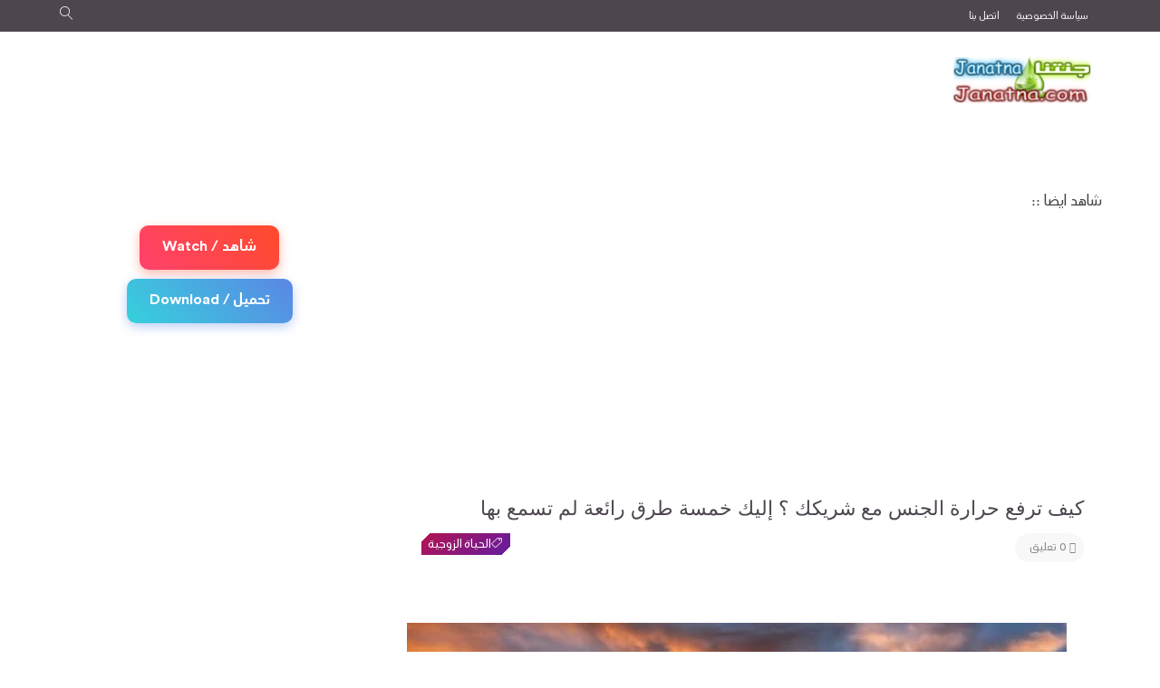

--- FILE ---
content_type: text/html; charset=UTF-8
request_url: https://ar.janatna.com/2020/11/blog-post_84.html
body_size: 80362
content:
<!DOCTYPE html>
<html class='v2' dir='rtl' lang='ar' xmlns='http://www.w3.org/1999/xhtml' xmlns:b='http://www.google.com/2005/gml/b' xmlns:data='http://www.google.com/2005/gml/data' xmlns:expr='http://www.google.com/2005/gml/expr'>
<head>
<link href='https://www.blogger.com/static/v1/widgets/2370241452-css_bundle_v2_rtl.css' rel='stylesheet' type='text/css'/>
<script async='async' crossorigin='anonymous' src='https://pagead2.googlesyndication.com/pagead/js/adsbygoogle.js?client=ca-pub-7241163530076610'></script>
<meta content='width=device-width, initial-scale=1' name='viewport'/>
<!-- [ Meta Tag SEO ] -->
<include expiration='7d' path='*.css'></include>
<include expiration='7d' path='*.js'></include>
<include expiration='3d' path='*.gif'></include>
<include expiration='3d' path='*.jpeg'></include>
<include expiration='3d' path='*.jpg'></include>
<include expiration='3d' path='*.png'></include>
<include expiration='30d' path='*.png'></include>
<include expiration='30d' path='*.jpg'></include>
<include expiration='30d' path='*.webp'></include>
<meta charset='utf-8'/>
<meta content='width=device-width, initial-scale=1' name='viewport'/>
<meta content='blogger' name='generator'/>
<meta content='text/html; charset=UTF-8' http-equiv='Content-Type'/>
<link href='https://www.blogger.com/openid-server.g' rel='openid.server'/>
<link href='https://ar.janatna.com/' rel='openid.delegate'/>
<link href='https://ar.janatna.com/2020/11/blog-post_84.html' rel='canonical'/>
<title>كيف ترفع حرارة الجنس مع شريكك &#1567; إليك خمسة طرق رائعة لم تسمع بها - جنتنا Janatna</title>
<meta content='عندما يتعلق الأمر بـ الجنس ، فحتى العلاقات الأكثر حباً، و الأكثر التزاماً، يمكن أن يمر فيها الأزواج المتحابين، بفترات نادراً ما تحدث فيها العلاقة الحم' name='description'/>
<script type='application/ld+json'>{ "@context": "https://schema.org", "@type": "WebSite", "url": "https://ar.janatna.com/", "potentialAction": { "@type": "SearchAction", "target": "https://ar.janatna.com/?q={search_term}", "query-input": "required name=search_term" } }</script>
<meta content='كيف ترفع حرارة الجنس مع شريكك ؟ إليك خمسة طرق رائعة لم تسمع بها, جنتنا Janatna: كيف ترفع حرارة الجنس مع شريكك ؟ إليك خمسة طرق رائعة لم تسمع بها, جنتنا Janatna' name='keywords'/>
<link href='https://ar.janatna.com/feeds/posts/default' rel='alternate' title='جنتنا Janatna - Atom' type='application/atom+xml'/>
<link href='https://ar.janatna.com/feeds/posts/default?alt=rss' rel='alternate' title='جنتنا Janatna - RSS' type='application/rss+xml'/>
<link href='https://www.blogger.com/feeds/5329331584395732101/posts/default' rel='alternate' title='جنتنا Janatna - Atom' type='application/atom+xml'/>
<link href='https://blogger.googleusercontent.com/img/b/R29vZ2xl/AVvXsEgfkhYFEMXSXbSFKvRFFsWI6ZSb9UbjFp1d9eZO79pIiuwGODZymOlrIK7shLQTD8JNA73JA3EpaG5U8Gy_7XjiD7tnTb0JnhiT9iWsG2hVsrjZPQ784Th3CZkozZ9j8fZWSjJODi3aIOiB/s72-c/%25D9%2583%25D9%258A%25D9%2581+%25D8%25AA%25D8%25B1%25D9%2581%25D8%25B9+%25D8%25AD%25D8%25B1%25D8%25A7%25D8%25B1%25D8%25A9+%25D8%25A7%25D9%2584%25D8%25AC%25D9%2586%25D8%25B3+%25D9%2585%25D8%25B9+%25D8%25B4%25D8%25B1%25D9%258A%25D9%2583%25D9%2583+%25D8%259F+%25D8%25A5%25D9%2584%25D9%258A%25D9%2583+%25D8%25AE%25D9%2585%25D8%25B3%25D8%25A9+%25D8%25B7%25D8%25B1%25D9%2582+%25D8%25B1%25D8%25A7%25D8%25A6%25D8%25B9%25D8%25A9+%25D9%2584%25D9%2585+%25D8%25AA%25D8%25B3%25D9%2585%25D8%25B9+%25D8%25A8%25D9%2587%25D8%25A7.jpg' rel='image_src'/>
<link href='https://ar.janatna.com/2020/11/blog-post_84.html' hreflang='x-default' rel='alternate'/>
<link href='/favicon.ico' rel='icon' type='image/x-icon'/>
<link href='https://www.blogger.com/profile/15219958897220718954' rel='publisher'/>
<link href='https://www.blogger.com/profile/06489156281240047722' rel='author'/>
<link href='https://www.blogger.com/profile/06489156281240047722' rel='me'/>
<meta content='janatna.com-' name='google-site-verification'/>
<meta content='janatna.com' name='msvalidate.01'/>
<meta content='janatna.com' name='geo.placename'/>
<meta content='janatna.com' name='Author'/>
<meta content='general' name='rating'/>
<meta content='janatna.com' name='geo.country'/>
<!-- [ Social Media Meta Tag ] -->
<meta content='كيف ترفع حرارة الجنس مع شريكك ؟ إليك خمسة طرق رائعة لم تسمع بها' property='og:title'/>
<meta content='https://ar.janatna.com/2020/11/blog-post_84.html' property='og:url'/>
<meta content='article' property='og:type'/>
<meta content='جنتنا Janatna' property='og:site_name'/>
<meta content='عندما يتعلق الأمر بـ الجنس ، فحتى العلاقات الأكثر حباً، و الأكثر التزاماً، يمكن أن يمر فيها الأزواج المتحابين، بفترات نادراً ما تحدث فيها العلاقة الحم' property='og:description'/>
<meta content='https://blogger.googleusercontent.com/img/b/R29vZ2xl/AVvXsEgfkhYFEMXSXbSFKvRFFsWI6ZSb9UbjFp1d9eZO79pIiuwGODZymOlrIK7shLQTD8JNA73JA3EpaG5U8Gy_7XjiD7tnTb0JnhiT9iWsG2hVsrjZPQ784Th3CZkozZ9j8fZWSjJODi3aIOiB/s16000/%25D9%2583%25D9%258A%25D9%2581+%25D8%25AA%25D8%25B1%25D9%2581%25D8%25B9+%25D8%25AD%25D8%25B1%25D8%25A7%25D8%25B1%25D8%25A9+%25D8%25A7%25D9%2584%25D8%25AC%25D9%2586%25D8%25B3+%25D9%2585%25D8%25B9+%25D8%25B4%25D8%25B1%25D9%258A%25D9%2583%25D9%2583+%25D8%259F+%25D8%25A5%25D9%2584%25D9%258A%25D9%2583+%25D8%25AE%25D9%2585%25D8%25B3%25D8%25A9+%25D8%25B7%25D8%25B1%25D9%2582+%25D8%25B1%25D8%25A7%25D8%25A6%25D8%25B9%25D8%25A9+%25D9%2584%25D9%2585+%25D8%25AA%25D8%25B3%25D9%2585%25D8%25B9+%25D8%25A8%25D9%2587%25D8%25A7.jpg' property='og:image'/>
<meta content='https://www.facebook.com/JanatnaDotCom' property='article:author'/>
<meta content='https://www.facebook.com/JanatnaDotCom' property='article:publisher'/>
<meta content='JanatnaDotCom' property='fb:app_id'/>
<meta content='JanatnaDotCom' property='fb:admins'/>
<meta content='en_US' property='og:locale'/>
<meta content='en_GB' property='og:locale:alternate'/>
<meta content='id_ID' property='og:locale:alternate'/>
<meta content='summary' name='twitter:card'/>
<meta content='جنتنا Janatna: كيف ترفع حرارة الجنس مع شريكك ؟ إليك خمسة طرق رائعة لم تسمع بها' name='twitter:title'/>
<meta content='JanatnaDotCom' name='twitter:site'/>
<meta content='JanatnaDotCom' name='twitter:creator'/>
<meta content='summary_large_image' name='twitter:card'/>
<link href='//ajax.googleapis.com' rel='dns-prefetch'/><link href='//www.google-analytics.com' rel='dns-prefetch'/><link href='//googleads.g.doubleclick.net' rel='dns-prefetch'/><link href='//www.googletagservices.com' rel='dns-prefetch'/><link href='//pagead2.googlesyndication.com' rel='dns-prefetch'/><link href='//maxcdn.bootstrapcdn.com' rel='dns-prefetch'/><link href='//adservice.google.ca' rel='dns-prefetch'/><link href='//adservice.google.com' rel='dns-prefetch'/><link href='//resources.blogblog.com' rel='dns-prefetch'/><link href='//fonts.googleapis.com' rel='dns-prefetch'/><link href='//1.bp.blogspot.com' rel='dns-prefetch'/><link href='//2.bp.blogspot.com' rel='dns-prefetch'/><link href='//3.bp.blogspot.com' rel='dns-prefetch'/><link href='//4.bp.blogspot.com' rel='dns-prefetch'/><link href='//disqus.com' rel='dns-prefetch'/><link href='//github.com' rel='dns-prefetch'/><link href='//cdn.jsdelivr.net' rel='dns-prefetch'/><link href='//fontawesome.com' rel='dns-prefetch'/><link href='//www.sharethis.com' rel='dns-prefetch'/>
<!-- Blogger Default -->
<meta content='IE=edge' http-equiv='X-UA-Compatible'/>
<meta content='blogger' name='generator'/>
<meta content='width=device-width, initial-scale=1.0' name='viewport'/>
<meta content='IE=edge' http-equiv='X-UA-Compatible'/>
<meta content='ar' http-equiv='content-language'/>
<link href='https://ar.janatna.com/favicon.ico' rel='icon' type='image/x-icon'/>
<link href='https://ar.janatna.com/2020/11/blog-post_84.html' itemprop='url' rel='canonical'/>
<meta content='عندما يتعلق الأمر بـ الجنس ، فحتى العلاقات الأكثر حباً، و الأكثر التزاماً، يمكن أن يمر فيها الأزواج المتحابين، بفترات نادراً ما تحدث فيها العلاقة الحم' name='description'/>
<link href='https://blogger.googleusercontent.com/img/b/R29vZ2xl/AVvXsEgfkhYFEMXSXbSFKvRFFsWI6ZSb9UbjFp1d9eZO79pIiuwGODZymOlrIK7shLQTD8JNA73JA3EpaG5U8Gy_7XjiD7tnTb0JnhiT9iWsG2hVsrjZPQ784Th3CZkozZ9j8fZWSjJODi3aIOiB/s16000/%25D9%2583%25D9%258A%25D9%2581+%25D8%25AA%25D8%25B1%25D9%2581%25D8%25B9+%25D8%25AD%25D8%25B1%25D8%25A7%25D8%25B1%25D8%25A9+%25D8%25A7%25D9%2584%25D8%25AC%25D9%2586%25D8%25B3+%25D9%2585%25D8%25B9+%25D8%25B4%25D8%25B1%25D9%258A%25D9%2583%25D9%2583+%25D8%259F+%25D8%25A5%25D9%2584%25D9%258A%25D9%2583+%25D8%25AE%25D9%2585%25D8%25B3%25D8%25A9+%25D8%25B7%25D8%25B1%25D9%2582+%25D8%25B1%25D8%25A7%25D8%25A6%25D8%25B9%25D8%25A9+%25D9%2584%25D9%2585+%25D8%25AA%25D8%25B3%25D9%2585%25D8%25B9+%25D8%25A8%25D9%2587%25D8%25A7.jpg' rel='image_src'/>
<meta content='#41b375' name='theme-color'/>
<meta content='#41b375' name='msapplication-navbutton-color'/>
<link rel="alternate" type="application/atom+xml" title="جنتنا Janatna - Atom" href="https://ar.janatna.com/feeds/posts/default" />
<link rel="alternate" type="application/rss+xml" title="جنتنا Janatna - RSS" href="https://ar.janatna.com/feeds/posts/default?alt=rss" />
<link rel="service.post" type="application/atom+xml" title="جنتنا Janatna - Atom" href="https://www.blogger.com/feeds/5329331584395732101/posts/default" />

<link rel="alternate" type="application/atom+xml" title="جنتنا Janatna - Atom" href="https://ar.janatna.com/feeds/6127727039075576036/comments/default" />
<link href='https://ar.janatna.com/2020/11/blog-post_84.html' hreflang='x-default' rel='alternate'/>
<link href='https://ar.janatna.com/2020/11/blog-post_84.html?hl=en' hreflang='en' rel='alternate'/>
<!-- Open Graph -->
<meta content='ar_ar' property='og:locale'/>
<meta content='جنتنا Janatna' property='og:site_name'/>
<meta content='https://ar.janatna.com/2020/11/blog-post_84.html' property='og:url'/>
<meta content='كيف ترفع حرارة الجنس مع شريكك ؟ إليك خمسة طرق رائعة لم تسمع بها' property='og:title'/>
<meta content='عندما يتعلق الأمر بـ الجنس ، فحتى العلاقات الأكثر حباً، و الأكثر التزاماً، يمكن أن يمر فيها الأزواج المتحابين، بفترات نادراً ما تحدث فيها العلاقة الحم' property='og:description'/>
<meta content='https://blogger.googleusercontent.com/img/b/R29vZ2xl/AVvXsEgfkhYFEMXSXbSFKvRFFsWI6ZSb9UbjFp1d9eZO79pIiuwGODZymOlrIK7shLQTD8JNA73JA3EpaG5U8Gy_7XjiD7tnTb0JnhiT9iWsG2hVsrjZPQ784Th3CZkozZ9j8fZWSjJODi3aIOiB/w1200-h630-p-k-no-nu/%25D9%2583%25D9%258A%25D9%2581+%25D8%25AA%25D8%25B1%25D9%2581%25D8%25B9+%25D8%25AD%25D8%25B1%25D8%25A7%25D8%25B1%25D8%25A9+%25D8%25A7%25D9%2584%25D8%25AC%25D9%2586%25D8%25B3+%25D9%2585%25D8%25B9+%25D8%25B4%25D8%25B1%25D9%258A%25D9%2583%25D9%2583+%25D8%259F+%25D8%25A5%25D9%2584%25D9%258A%25D9%2583+%25D8%25AE%25D9%2585%25D8%25B3%25D8%25A9+%25D8%25B7%25D8%25B1%25D9%2582+%25D8%25B1%25D8%25A7%25D8%25A6%25D8%25B9%25D8%25A9+%25D9%2584%25D9%2585+%25D8%25AA%25D8%25B3%25D9%2585%25D8%25B9+%25D8%25A8%25D9%2587%25D8%25A7.jpg' property='og:image'/>
<meta content='article' property='og:type'/>
<meta content='JanatnaDotCom' property='article:publisher'/>
<meta content='JanatnaDotCom' property='article:author'/>
<meta content='JanatnaDotCom' property='fb:app_id'/>
<meta content='JanatnaDotCom' property='fb:admins'/>
<!-- Twitter Card -->
<meta content='كيف ترفع حرارة الجنس مع شريكك ؟ إليك خمسة طرق رائعة لم تسمع بها' name='twitter:title'/>
<meta content='https://ar.janatna.com/' name='twitter:domain'/>
<meta content='summary_large_image' name='twitter:card'/>
<meta content='عندما يتعلق الأمر بـ الجنس ، فحتى العلاقات الأكثر حباً، و الأكثر التزاماً، يمكن أن يمر فيها الأزواج المتحابين، بفترات نادراً ما تحدث فيها العلاقة الحم' name='twitter:description'/>
<meta content='https://blogger.googleusercontent.com/img/b/R29vZ2xl/AVvXsEgfkhYFEMXSXbSFKvRFFsWI6ZSb9UbjFp1d9eZO79pIiuwGODZymOlrIK7shLQTD8JNA73JA3EpaG5U8Gy_7XjiD7tnTb0JnhiT9iWsG2hVsrjZPQ784Th3CZkozZ9j8fZWSjJODi3aIOiB/s16000/%25D9%2583%25D9%258A%25D9%2581+%25D8%25AA%25D8%25B1%25D9%2581%25D8%25B9+%25D8%25AD%25D8%25B1%25D8%25A7%25D8%25B1%25D8%25A9+%25D8%25A7%25D9%2584%25D8%25AC%25D9%2586%25D8%25B3+%25D9%2585%25D8%25B9+%25D8%25B4%25D8%25B1%25D9%258A%25D9%2583%25D9%2583+%25D8%259F+%25D8%25A5%25D9%2584%25D9%258A%25D9%2583+%25D8%25AE%25D9%2585%25D8%25B3%25D8%25A9+%25D8%25B7%25D8%25B1%25D9%2582+%25D8%25B1%25D8%25A7%25D8%25A6%25D8%25B9%25D8%25A9+%25D9%2584%25D9%2585+%25D8%25AA%25D8%25B3%25D9%2585%25D8%25B9+%25D8%25A8%25D9%2587%25D8%25A7.jpg' name='twitter:image'/>
<meta content='JanatnaDotCom' name='twitter:site'/>
<meta content='JanatnaDotCom' name='twitter:creator'/>
<!-- DNS Prefetch -->
<link href='//www.blogger.com' rel='dns-prefetch'/>
<link href='//1.bp.blogspot.com' rel='dns-prefetch'/>
<link href='//2.bp.blogspot.com' rel='dns-prefetch'/>
<link href='//3.bp.blogspot.com' rel='dns-prefetch'/>
<link href='//4.bp.blogspot.com' rel='dns-prefetch'/>
<link href='//cdnjs.cloudflare.com' rel='dns-prefetch'/>
<link href='//pagead2.googlesyndication.com' rel='dns-prefetch'/>
<link href='https://fonts.googleapis.com/css?family=Basic' rel='stylesheet'/>
<link href='https://cdn.linearicons.com/free/1.0.0/icon-font.min.css' rel='stylesheet'/>
<link href='https://cdn.rawgit.com/lollipoptn/tun-droid/0679ebe2/fonts/fonts.css' rel='stylesheet'/>
<style type='text/css'>@font-face{font-family:'Montserrat';font-style:normal;font-weight:400;font-display:swap;src:url(//fonts.gstatic.com/s/montserrat/v31/JTUSjIg1_i6t8kCHKm459WRhyyTh89ZNpQ.woff2)format('woff2');unicode-range:U+0460-052F,U+1C80-1C8A,U+20B4,U+2DE0-2DFF,U+A640-A69F,U+FE2E-FE2F;}@font-face{font-family:'Montserrat';font-style:normal;font-weight:400;font-display:swap;src:url(//fonts.gstatic.com/s/montserrat/v31/JTUSjIg1_i6t8kCHKm459W1hyyTh89ZNpQ.woff2)format('woff2');unicode-range:U+0301,U+0400-045F,U+0490-0491,U+04B0-04B1,U+2116;}@font-face{font-family:'Montserrat';font-style:normal;font-weight:400;font-display:swap;src:url(//fonts.gstatic.com/s/montserrat/v31/JTUSjIg1_i6t8kCHKm459WZhyyTh89ZNpQ.woff2)format('woff2');unicode-range:U+0102-0103,U+0110-0111,U+0128-0129,U+0168-0169,U+01A0-01A1,U+01AF-01B0,U+0300-0301,U+0303-0304,U+0308-0309,U+0323,U+0329,U+1EA0-1EF9,U+20AB;}@font-face{font-family:'Montserrat';font-style:normal;font-weight:400;font-display:swap;src:url(//fonts.gstatic.com/s/montserrat/v31/JTUSjIg1_i6t8kCHKm459WdhyyTh89ZNpQ.woff2)format('woff2');unicode-range:U+0100-02BA,U+02BD-02C5,U+02C7-02CC,U+02CE-02D7,U+02DD-02FF,U+0304,U+0308,U+0329,U+1D00-1DBF,U+1E00-1E9F,U+1EF2-1EFF,U+2020,U+20A0-20AB,U+20AD-20C0,U+2113,U+2C60-2C7F,U+A720-A7FF;}@font-face{font-family:'Montserrat';font-style:normal;font-weight:400;font-display:swap;src:url(//fonts.gstatic.com/s/montserrat/v31/JTUSjIg1_i6t8kCHKm459WlhyyTh89Y.woff2)format('woff2');unicode-range:U+0000-00FF,U+0131,U+0152-0153,U+02BB-02BC,U+02C6,U+02DA,U+02DC,U+0304,U+0308,U+0329,U+2000-206F,U+20AC,U+2122,U+2191,U+2193,U+2212,U+2215,U+FEFF,U+FFFD;}@font-face{font-family:'Montserrat';font-style:normal;font-weight:700;font-display:swap;src:url(//fonts.gstatic.com/s/montserrat/v31/JTUSjIg1_i6t8kCHKm459WRhyyTh89ZNpQ.woff2)format('woff2');unicode-range:U+0460-052F,U+1C80-1C8A,U+20B4,U+2DE0-2DFF,U+A640-A69F,U+FE2E-FE2F;}@font-face{font-family:'Montserrat';font-style:normal;font-weight:700;font-display:swap;src:url(//fonts.gstatic.com/s/montserrat/v31/JTUSjIg1_i6t8kCHKm459W1hyyTh89ZNpQ.woff2)format('woff2');unicode-range:U+0301,U+0400-045F,U+0490-0491,U+04B0-04B1,U+2116;}@font-face{font-family:'Montserrat';font-style:normal;font-weight:700;font-display:swap;src:url(//fonts.gstatic.com/s/montserrat/v31/JTUSjIg1_i6t8kCHKm459WZhyyTh89ZNpQ.woff2)format('woff2');unicode-range:U+0102-0103,U+0110-0111,U+0128-0129,U+0168-0169,U+01A0-01A1,U+01AF-01B0,U+0300-0301,U+0303-0304,U+0308-0309,U+0323,U+0329,U+1EA0-1EF9,U+20AB;}@font-face{font-family:'Montserrat';font-style:normal;font-weight:700;font-display:swap;src:url(//fonts.gstatic.com/s/montserrat/v31/JTUSjIg1_i6t8kCHKm459WdhyyTh89ZNpQ.woff2)format('woff2');unicode-range:U+0100-02BA,U+02BD-02C5,U+02C7-02CC,U+02CE-02D7,U+02DD-02FF,U+0304,U+0308,U+0329,U+1D00-1DBF,U+1E00-1E9F,U+1EF2-1EFF,U+2020,U+20A0-20AB,U+20AD-20C0,U+2113,U+2C60-2C7F,U+A720-A7FF;}@font-face{font-family:'Montserrat';font-style:normal;font-weight:700;font-display:swap;src:url(//fonts.gstatic.com/s/montserrat/v31/JTUSjIg1_i6t8kCHKm459WlhyyTh89Y.woff2)format('woff2');unicode-range:U+0000-00FF,U+0131,U+0152-0153,U+02BB-02BC,U+02C6,U+02DA,U+02DC,U+0304,U+0308,U+0329,U+2000-206F,U+20AC,U+2122,U+2191,U+2193,U+2212,U+2215,U+FEFF,U+FFFD;}</style>
<style id='page-skin-1' type='text/css'><!--
/*-----------------------------------------------------------------------------
Name:        Blogger Template
Version:    1.0.1
Designer:
Url:
---------------------------------------------------------------------------- */
/*
<Group description="Template Colors" selector="body">
<Variable name="keycolor" description="Main Color" type="color" default="#f1c232"/>
<Variable name="keycolor3" description="First" type="color" default="#8E54E9"/>
<Variable name="keycolor2" description="Second" type="color" default="#4776E6"/>
</Group>
<Variable name="body.background" description="Body Background" type="background" default="$(color) none repeat scroll top left"/>
<Variable name="main.font" description="Main Font" type="font" default="normal normal 14px 'Montserrat' "/>
<Group description="Top Menu" selector="#topnav1">
<Variable name="top.menu.font" description="Top Menu Font" type="font" default="normal normal 11px 'Montserrat'"/>
</Group>
<Group description="Main Menu" selector="#menu-wrap-andalus">
<Variable name="menu.font" description="Main Menu Font" type="font" default="normal normal 13px 'Basic'"/>
</Group>
<Group description="Slider Font" selector="#intro-slider">
<Variable name="slider.font" description="Slider Font" type="font" default="normal bold 35px 'Montserrat' "/>
</Group>
<Group description="Favourite Posts Style" selector=".f-p .container">
<Variable name="favourite.title.font" description="Favourite Posts Title" type="font" default="normal normal 17px Flat, CircularStd "/>
<Variable name="favourite.font" description="Favourite Posts Font" type="font" default="normal normal 15px 'Montserrat' "/>
</Group>
<Group description="Post Body" selector=".post-info">
<Variable name="post.title.font" description="Post Title Font" type="font" default="normal bold 22px 'Montserrat'"/>
<Variable name="item.post.title.font" description="Post Title Font In Singel Page" type="font" default="normal bold 30px 'Montserrat' "/>
<Variable name="post.title.color" description="Post Title Color" type="color" default="#444"/>
</Group>
<Group description="Sidebar Style" selector=".sidebar .widget h2">
<Variable name="sidebar.font" description="Sidebar Font" type="font" default="normal normal 15px 'Montserrat' "/>
<Variable name="sidebar.color" description="Sidebar Color" type="color" default="#333"/>
</Group>
<Group description="Footer style" selector="#footer-wrap-andalus">
<Variable name="footer.menu.font" description="Top Menu Font" type="font" default="normal normal 13px 'Montserrat'"/>
</Group>
*/
/*========================================
01. CSS REST
=========================================*/
div, span, applet, object, iframe, h1, h2, h3, h4, h5, h6, p, blockquote, pre, a, abbr, acronym, address, big, cite, code, del, dfn, em, font, img, ins, kbd, q, s, samp, small, strike, strong, sub, sup, tt, var, b, u, i, center, dl, dt, dd, ol, ul, li, fieldset, form, label, legend, table, caption, tbody, tfoot, thead, tr, th, td {
background: transparent;
border: 0;
margin: 0;
padding: 0;
vertical-align: baseline;
}
body {
font: normal 15px Flat, CircularStd;
color: #222;
line-height: 25px;
background-color: #eceff1;
}
/* التعديل لزيادة إمكانية الوصول: لضمان تباين عال&#1613; للروابط */
a {
color: #333;
}
body {
background: $(color) none no-repeat scroll center center;
background: url() repeat scroll top left;
background-size: cover;
background-repeat: no-repeat;
background-attachment: fixed;
background-position: center center;
}
.color-bg, a.color-bg-hover:hover, .color-bg-hover:hover {
background-color: #191919;
}
a.border-color, .border-color, a.border-color-hover:hover, .border-color-hover:hover {
border-color: #4a148c;
}
.mfont, h1, h2, h3, h4, h5, h6 {
font: normal normal 14px Flat, CircularStd;
}
del {
text-decoration: line-through;
}
table {
border-collapse: collapse;
border-spacing: 0;
}
a img {
border: none;
}
*, :before, :after {
-webkit-box-sizing: border-box;
-moz-box-sizing: border-box;
box-sizing: border-box;
}
audio, canvas, video {
display: inline-block;
}
article, aside, details, figcaption, figure, footer, header, hgroup, main, nav, section, summary {
display: block;
}
iframe {
width: 100%;
}
.section {
margin: 0;
}
.widget {
margin: 0;
line-height: inherit;
}
.widget ul {
padding: 0;
}
.feed-links {
display: none;
}
img {
max-width: 100%;
}
* {
outline: 0;
}
*, :before, :after {
-webkit-box-sizing: border-box;
-moz-box-sizing: border-box;
box-sizing: border-box;
}
.container {
margin: 0 auto;
max-width: 1200px;
}
.container:before, .container:after {
content: " ";
display: table;
}
.row {
margin-left: 2%;
margin-right: 2%;
}
/*========================================
02. HEADER
=========================================*/
#outer-wrapper {
overflow: hidden;
border-top: 0px solid #4a148c;
background: #fff;
}
/*========== Bpxed Layout ==========*/
body.boxed-layout #outer-wrapper {
max-width: 1200px;
margin: auto;
}
#header-wrapper {
background-color: #fff;
}
/*========== topnav1 ==========*/
#topnav1 {
height: 35px;
background: #4d464f;
line-height: 35px;
border-bottom: 1px solid #4d464f;
}
/*========== Top Menu ==========*/
#top-menu {
float: right;
}
#top-menu .selectnav {
display: none;
}
.menu-top li {
display: inline-block;
line-height: 35px;
padding: 0;
}
.menu-top li a {
color: #f3f3f3;
text-transform: capitalize;
font-size: 13px;
font: normal normal 11px Flat, CircularStd;
text-decoration: none;
margin-right: 15px;
}
.menu-top li a:hover {
color: #4a148c !important;
}
/*========== sidebar Social Icons ==========*/
.social-counter {
margin: 0;
padding: 0;
overflow: hidden
}
.social-counter ul {
margin: 0;
padding: 0
}
.social-counter ul li {
width: 33%;
text-align: center;
margin: 0;
padding: 20px 0;
border-bottom: 1px solid #f3f3f3;
position: relative
}
.social-item:nth-child(5), .social-item:nth-child(6), .social-item:nth-child(7), .social-item:nth-child(8) {
border: none
}
.social-counter ul li a {
margin: 0;
padding: 0
}
.item-icon {
margin: 0 0 10px;
float: none;
width: 50px;
height: 50px;
display: inline-block;
line-height: 38px;
text-align: center;
vertical-align: middle;
background-color: #a3a3a3;
color: #fff;
font-size: 18px;
border-radius: 2px;
transition: .8s
}
.item-count {
display: block;
color: #333; /* تم تعديل اللون من #777 لزيادة التباين */
font-weight: 700;
font-size: 13px;
line-height: 20px;
font-family: tahoma;
}
.item-text {
display: block;
color: #444; /* تم تعديل اللون من #9d9d9d لزيادة التباين */
font-size: 13px;
line-height: 18px
}
.social-item .item-icon {
margin: 0 0 10px;
line-height: 50px;
border-radius: 99em;
float: none
}
.social-item.facebook .item-icon, .social-item.facebook .item-icon:after {
background-color: #5271b3;
border-color: #5271b3
}
.social-item.twitter .item-icon, .social-item.twitter .item-icon:after {
background-color: #49aff8;
border-color: #49aff8
}
.social-item.gplus .item-icon, .social-item.gplus .item-icon:after {
background-color: #cb2027;
border-color: #cb2027
}
.social-item.rss .item-icon, .social-item.rss .item-icon:after {
background-color: #FFC200;
border-color: #FFC200
}
.social-item.linkedin .item-icon, .social-item.linkedin .item-icon:after {
background-color: #0077b5;
border-color: #0077b5
}
.social-item.youtube .item-icon, .social-item.youtube .item-icon:after {
background-color: #eb1a21;
border-color: #eb1a21
}
.social-item.instagram .item-icon, .social-item.instagram .item-icon:after {
background: #e13a6c;
border: none;
}
.social-item.pinterest .item-icon, .social-item.pinterest .item-icon:after {
background-color: #cb2027;
border-color: #cb2027
}
.social-item.facebook .item-icon:before {
content: "\f09a"
}
.social-item.twitter .item-icon:before {
content: "\f099"
}
.social-item.gplus .item-icon:before {
content: "\f0d5"
}
.social-item.rss .item-icon:before {
content: "\f09e"
}
.social-item.linkedin .item-icon:before {
content: "\f0e1";
}
.social-item.youtube .item-icon:before {
content: "\f167"
}
.social-item.instagram .item-icon:before {
content: "\f16d"
}
.social-item.pinterest .item-icon:before {
content: "\f0d2"
}
.social-counter ul li:hover {
background: #f8f8f8
}
.social-item .item-icon:after {
content: "";
position: absolute;
width: 10px;
height: 10px;
bottom: -5px;
z-index: 0;
border-width: 0 1px 1px 0;
border-style: solid;
-webkit-transform: rotate(224deg);
-moz-transform: rotate(224deg);
-ms-transform: rotate(224deg);
-o-transform: rotate(224deg);
transform: rotate(224deg)
}
.social-counter ul li {
float: left
}
.item-icon {
margin-right: 5px
}
.social-item .item-icon:after {
left: 50%;
top: 45%;
margin-left: -5px
}
.button {
float: left
}
#social {
width: 100%;
text-align: center;
}
.social-sec li {
display: inline-block;
list-style: none;
line-height: 35px;
padding: 0 !important;
margin: 0px 2px 0px;
}
.social-sec .widget ul {
padding: 0;
}
.social-sec .LinkList ul {
text-align: center;
}
.social-sec ul#social a:hover {
color: #4a148c !important;
}
.social-sec #social a {
display: block;
height: 45px;
width: 45px;
line-height: 45px;
font-size: 15px;
text-align: center;
color: #666;
border: 1px solid #ccc;
}
.social-sec #social a:before {
display: inline-block;
font-family: FontAwesome;
font-style: normal;
font-weight: 400;
line-height: 29px;
-webkit-font-smoothing: antialiased;
-moz-osx-font-smoothing: grayscale;
padding: 8px 18px;
color: #fff;
}
.social-sec .facebook:before {
content: "\f09a";
}
.social-sec .twitter:before {
content: "\f099";
}
.social-sec .gplus:before {
content: "\f0d5";
}
.social-sec .rss:before {
content: "\f09e";
}
.social-sec .youtube:before {
content: "\f16a";
}
.social-sec .skype:before {
content: "\f17e";
}
.social-sec .stumbleupon:before {
content: "\f1a4";
}
.social-sec .tumblr:before {
content: "\f173";
}
.social-sec .vine:before {
content: "\f1ca";
}
.social-sec .stack-overflow:before {
content: "\f16c";
}
.social-sec .linkedin:before {
content: "\f0e1";
}
.social-sec .dribbble:before {
content: "\f17d";
}
.social-sec .soundcloud:before {
content: "\f1be";
}
.social-sec .behance:before {
content: "\f1b4";
}
.social-sec .digg:before {
content: "\f1a6";
}
.social-sec .instagram:before {
content: "\f16d";
}
.social-sec .pinterest:before {
content: "\f0d2";
}
.social-sec .apple:before {
content: "\f179";
}
.social-sec .android:before {
content: "\f17b";
}
/*========== Header Content ==========*/
.logo {
max-width: 30%;
float: right;
}
.header-menu {
width: 70%;
float: left;
}
.header-menu .widget-content {
float: right;
margin-right: 23px;
}
#header-content {
display: block;
padding: 20px 0;
margin: 0 10px;
}
.logo {
margin: auto;
text-align: center;
-moz-text-align: center;
-webkit-text-align: center;
-o-text-align: center;
}
#header-inner a {
display: inline-block !important;
}
#Header1_headerimg {
height: auto;
margin: auto;
text-align: center;
margin-top: 5px;
}
.Header h1 {
font-size: 2.5em;
text-transform: uppercase;
color: #4a148c;
}
.Header .description {
text-transform: capitalize;
color: #666;
}
/*========== Menu Wrapper ==========*/
#menu-wrap-andalus {
height: 60px;
width: 100%;
}
.fixed-menu {
top: 0;
z-index: 9999;
display: none;
position: fixed;
background: #fff;
-webkit-box-shadow: 0 7px 31px -11px rgba(0, 0, 0, 0.62);
-moz-box-shadow: 0 7px 31px -11px rgba(0, 0, 0, 0.62);
box-shadow: 0 7px 31px -11px rgba(0, 0, 0, 0.62);
transition: all .3s ease;
-webkit-transition: all .3s ease;
-moz-transition: all .3s ease;
-o-transition: all .3s ease;
}
.fixed-menu #nav2 {
float: left;
text-align: left;
}
body.boxed-layout .fixed-menu {
max-width: 1200px;
}
.fixed-menu .search-btn {
display: block !important;
}
.fixed-menu li.HOME a {
padding-left: 0px !important;
}
.fixed-menu .fixed-search {
float: right;
cursor: pointer;
display: block !important;
transition: all .3s ease;
-webkit-transition: all .3s ease;
-moz-transition: all .3s ease;
-o-transition: all .3s ease;
}
.fixed-menu .fixed-search a {
float: right;
line-height: 30px;
color: #fff;
width: 30px;
height: 30px;
text-align: center;
border-radius: 50%;
margin-top: 13px;
background: #4a148c;  /* fallback for old browsers */
background: -webkit-linear-gradient(to left, #ad1457, #6a1b9a);  /* Chrome 10-25, Safari 5.1-6 */
background: linear-gradient(to left, #ad1457, #6a1b9a); /* W3C, IE 10+/ Edge, Firefox 16+, Chrome 26+, Opera 12+, Safari 7+ */
}
.fixed-menu .fixed-search a:hover {
-webkit-box-shadow: 0 0 1px 5px #eee;
box-shadow: 0 0 1px 5px #eee;
}
.fixed-search {
float: right;
display: none;
cursor: pointer;
transition: all .3s ease;
-webkit-transition: all .3s ease;
-moz-transition: all .3s ease;
-o-transition: all .3s ease;
line-height: 60px;
width: 50px;
text-align: center;
}
.menu {
height: 58px;
border-radius: 0px;
margin-top: 10px !important;
}
.menu li {
display: inline-block;
line-height: 60px;
padding: 0;
}
.menu li a {
padding: 0 20px;
color: #2f2f33;
text-transform: uppercase;
font-size: 13px;
font-family: 'Roboto', sans-serif;
line-height: 30px;
}
.menu li a:after {
content: '';
height: 4px;
left: 10%;
top: 50%;
margin-top: 20px;
width: 80%;
background: #1e2269;
}
.menu li a:hover {
color: #4a148c;
}
.menu li ul li {
display: block;
line-height: 40px;
}
.menu li ul li a {
text-align: right;
letter-spacing: 0;
font-size: 13px;
font-weight: 400;
color: #333; /* تم تعديل اللون من #555 لزيادة التباين */
display: block;
line-height: 40px;
background-color: #ffffff;
text-transform: capitalize;
border-bottom: 1px solid #f8f8f8;
}
.menu li:hover ul li a {
color: #333; /* تم تعديل اللون من #555 لزيادة التباين */
}
.menu li:hover ul li a:hover {
color: #ad1457;
}
#nav ul, #nav li ul li {
float: none;
}
li.drop-down a {
padding-left: 15px;
}
.drop-down:after {
content: '\f107';
font-family: fontawesome;
line-height: 0;
position: relative;
top: -30px;
font-size: 13px;
color: #555;
float: left;
}
.menu li ul li:last-child a {
border-bottom: 0;
}
.menu li:hover ul ul {
margin-top: 25px;
transition: all .3s ease;
-webkit-transition: all .3s ease;
-moz-transition: all 1s ease;
-o-transition: all 1s ease;
opacity: 0;
visibility: hidden;
}
.menu li ul ul {
top: 0;
}
.menu li ul li:hover ul {
margin-top: 0;
opacity: 1;
visibility: visible;
}
.menu li:hover ul {
margin-top: 1px;
opacity: 1;
visibility: visible;
}
.fixed-menu .menu li:hover ul {
margin-top: 1px;
opacity: 1;
visibility: visible;
}
.menu li:hover .megaContent {
margin-top: 0;
opacity: 1;
visibility: visible;
}
#nav2 {
float: left;
text-align: center;
}
#nav, #nav li, #nav-top, #nav-top li {
float: left;
}
.selectnav {
height: 57px;
border: none !important;
background: transparent;
font: normal normal 14px Flat, CircularStd;
color: #444;
display: none;
padding-left: 40px;
background: url(https://3.bp.blogspot.com/-x-XPNSz2FKQ/WDmkagdc-2I/AAAAAAAAAVU/FygEdAB4RnM_FsxRPVL-_K7NfRH6E8KIgCLcB/s1600/menu-icon.png) no-repeat left #fff;
background-size: 30px;
-webkit-appearance: none;
-moz-appearance: none;
-o-appearance: none;
}
.selectnav option {
text-transform: capitalize;
}
select#selectnav1 {
height: 30px;
margin-top: 8px;
padding-left: 30px;
background-size: 20px;
}
select#selectnav2 {
width: 100%;
text-transform: uppercase;
}
select#selectnav3 {
height: 40px;
margin: auto;
padding-left: 50px;
background-size: 20px;
background-position: 22%;
}
/*========== Search Button ==========*/
.search-btn {
float: left;
list-style: none;
padding: 0 2px;
line-height: 36px;
}
.search-btn a {
float: left;
color: #fff;
}
.search-btn a:hover {
color: #4a148c;
}
.search-box-overlay.search-box-overlay-show {
visibility: visible;
opacity: 1;
}
.search-box-overlay {
width: 100%;
height: 100%;
position: fixed;
top: 0;
left: 0;
opacity: 0;
visibility: hidden;
z-index: 999999;
-webkit-transform: translateZ(0);
-ms-transform: translateZ(0);
transform: translateZ(0);
background-color: #fff;
text-align: center;
-webkit-transition: all ease-in-out .25s;
-moz-transition: all ease-in-out .25s;
-ms-transition: all ease-in-out .25s;
-o-transition: all ease-in-out .25s;
transition: all ease-in-out .25s;
}
.search-box-close {
position: absolute;
right: 40px;
top: 40px;
font-size: 60px;
-webkit-transition: transform ease-out .2s;
-moz-transition: transform ease-out .2s;
-ms-transition: transform ease-out .2s;
-o-transition: transform ease-out .2s;
transition: transform ease-out .2s;
transform: rotate(0deg);
color: #ccc;
}
.search-box-close:hover {
transform: rotate(90deg);
color:  #ad1457;
}
.search-box-wrapper p {
font-size: 14px;
margin-bottom: 40px;
color: #444; /* تم تعديل اللون من #666 لزيادة التباين */
letter-spacing: 2px;
text-transform: uppercase;
}
input.search-input {
width: 800px;
background-color: transparent;
border: 0;
text-align: center;
font-size: 35px;
padding: 20px;
color: #444;
-webkit-transition: all .3s ease-out;
-moz-transition: all .3s ease-out;
-ms-transition: all .3s ease-out;
-o-transition: all .3s ease-out;
transition: all .3s ease-out;
font: normal 18px Flat, CircularStd;
}
.search-box-wrapper .fa-search {
font-size: 25px;
position: absolute;
right: 15px;
top: 30px;
color: #000;
-webkit-transition: all .2s ease-out;
-moz-transition: all .2s ease-out;
-ms-transition: all .2s ease-out;
-o-transition: all .2s ease-out;
transition: all .2s ease-out;
}
.search-box-wrapper form {
position: relative;
}
.search-box-wrapper {
display: inline-block;
max-width: 1000px;
vertical-align: middle;
text-align: center;
font-size: 18px;
-webkit-transform: scale(0.9);
-moz-transform: scale(0.9);
-ms-transform: scale(0.9);
-o-transform: scale(0.9);
transform: scale(0.9);
ms-transform: scale(0.9);
opacity: 0;
visibility: hidden;
-webkit-transition: all ease-in-out .3s;
-moz-transition: all ease-in-out .3s;
-ms-transition: all ease-in-out .3s;
-o-transition: all ease-in-out .3s;
transition: all ease-in-out .3s;
}
.search-box-overlay-show .search-box-wrapper {
opacity: 1;
visibility: visible;
-webkit-transform: scale(1);
-moz-transform: scale(1);
-ms-transform: scale(1);
-o-transform: scale(1);
transform: scale(1);
ms-transform: scale(1);
}
.search-box-wrapper input[type="submit"] {
position: absolute;
width: 100px;
height: 100%;
background-color: transparent;
border: 0;
right: 0;
top: 0;
cursor: pointer;
-webkit-appearance: button;
}
.search-box-overlay:before {
content: '';
display: inline-block;
height: 100%;
vertical-align: middle;
margin-right: -.25em;
}
.search-box-wrapper .fa-search:hover {
color: #4a148c;
}
/*========================================
03. INTRO SLIDER POSTS
=========================================*/
#intro-slider {
margin-top: 0px;
overflow: hidden;
margin-bottom: 20px;
}
.intro-posts {
position: relative;
z-index: 2;
transition: all .3s ease;
-webkit-transition: all .3s ease;
-moz-transition: all .3s ease;
-o-transition: all .3s ease;
}
.intro-posts .outer-slider {
overflow: hidden;
padding: 0;
position: relative;
}
.intro-posts .swiper-slide {
position: relative;
height: 450px;
background-size: cover;
background-repeat: no-repeat;
background-position: center;
-moz-box-sizing: border-box;
-webkit-box-sizing: border-box;
box-sizing: border-box;
border-bottom: none !important;
display: block;
width: 100%;
}
.intro-thumbnail a {
width: 65%;
height: 450px;
display: block;
position: relative;
float: left;
object-fit: cover;
box-sizing: border-box;
-moz-box-sizing: border-box;
-webkit-box-sizing: border-box;
}
.intro-thumbnail a:before {
content: '';
position: absolute;
width: 100%;
height: 100%;
opacity: .7;
background: #00000026;
}
.intro-posts-andalus {
float: right;
width: 35%;
height: 540px;
bottom: 0;
left: 0;
right: 0;
z-index: 1;
margin: auto;
padding: 40px;
align-items: center;
justify-content: center;
text-align: center;
background: #131313 !important;
}
a.category {
margin-top: 10px;
color: #fff;
display: inline-block;
font-size: 13px;
border-radius: 1px;
line-height: normal;
padding: 4px 15px;
position: relative;
text-transform: uppercase;
background: #4a148c;  /* fallback for old browsers */
background: linear-gradient(135deg, rgba(255,255,255,0) 8%,#ad1457 8%,#6a1b9a 92%,rgba(255,255,255,0) 92%);
}
a.category:hover {
color: #fff;
}
.featured-overlay .featured-cat .cat a {
color: #fff;
display: inline-block;
font-size: 13px;
font-weight: 600;
line-height: normal;
padding: 4px 12px;
position: relative;
text-transform: uppercase;
}
.intro-posts-title {
padding-bottom: 16px;
padding-top: 7px;
margin: 0;
max-width: 560px;
margin: auto;
text-align: center;
}
.intro-posts-title a {
color: #fff; /* تم تعديل اللون من #eee إلى #fff لزيادة التباين */
text-transform: capitalize;
display: inline-block;
margin-bottom: 4px;
font-weight: bold;
font: normal normal 35px Flat, CircularStd;
margin-top: 20px !important;
margin-bottom: 20px !important;
line-height: 40px;
font-size: 26px;
}
.intro-posts-title a:hover {
color: #fff;
}
.intro-posts-meta {
color: #ccc; /* تم تعديل اللون من #aaa لزيادة التباين */
font-size: 13px;
list-style: none;
text-transform: uppercase;
line-height: 1;
margin-top: 35px !important;
}
.intro-posts-meta li {
display: inline-block;
}
.rmoreintro {
color: #ffffff;
font-size: 12px !important;
font-weight: 400 !important;
text-transform: uppercase;
border-radius: 50px;
padding: .6rem 1.2rem;
background: #ad1457;
background: linear-gradient(to right, #6a1b9a, #ad1457);
transition: all .5s ease;
-webkit-transition: all .5s ease;
-moz-transition: all .5s ease;
-o-transition: all .5s ease;
}
.rmoreintro:hover {
color: #ad1457;
background: #fff;
}
li.intro-author-img img {
width: 30px;
height: 30px;
border-radius: 50%;
margin-left: 10px;
margin-bottom: -10px;
}
.intro-posts-meta a {
color: #ccc; /* تم تعديل اللون من #aaa لزيادة التباين */
font-size: 13px;
font-weight: 600;
line-height: 1;
}
.intro-posts-meta a:hover {
color: #fff;
text-decoration: underline !important;
}
/*
* Swiper 3.3.1
* Most modern mobile touch slider and framework with hardware accelerated transitions
*
* https://www.idangero.us/swiper/
*
* Copyright 2016, Vladimir Kharlampidi
* The iDangero.us
* https://www.idangero.us/
*
* Licensed under MIT
*
* Released on: February 7, 2016
*/
.swiper-container {
margin: 0 auto;
position: relative;
overflow: hidden;
z-index: 1;
}
.swiper-container-no-flexbox .swiper-slide {
float: left;
}
.swiper-container-vertical>.swiper-wrapper {
-webkit-box-orient: vertical;
-moz-box-orient: vertical;
-ms-flex-direction: column;
-webkit-flex-direction: column;
flex-direction: column;
}
.swiper-wrapper {
position: relative;
width: 100%;
height: 100%;
z-index: 1;
display: -webkit-box;
display: -moz-box;
display: -ms-flexbox;
display: -webkit-flex;
display: flex;
-webkit-transition-property: -webkit-transform;
-moz-transition-property: -moz-transform;
-o-transition-property: -o-transform;
-ms-transition-property: -ms-transform;
transition-property: transform;
-webkit-box-sizing: content-box;
-moz-box-sizing: content-box;
box-sizing: content-box;
}
.swiper-container-android .swiper-slide, .swiper-wrapper {
-webkit-transform: translate3d(0, 0, 0);
-moz-transform: translate3d(0, 0, 0);
-o-transform: translate(0, 0);
-ms-transform: translate3d(0, 0, 0);
transform: translate3d(0, 0, 0);
}
.swiper-container-multirow>.swiper-wrapper {
-webkit-box-lines: multiple;
-moz-box-lines: multiple;
-ms-flex-wrap: wrap;
-webkit-flex-wrap: wrap;
flex-wrap: wrap;
}
.swiper-container-free-mode>.swiper-wrapper {
-webkit-transition-timing-function: ease-out;
-moz-transition-timing-function: ease-out;
-ms-transition-timing-function: ease-out;
-o-transition-timing-function: ease-out;
transition-timing-function: ease-out;
margin: 0 auto;
}
.swiper-slide {
-webkit-flex-shrink: 0;
-ms-flex: 0 0 auto;
flex-shrink: 0;
width: 100%;
height: 100%;
position: relative;
}
.swiper-container-autoheight, .swiper-container-autoheight .swiper-slide {
height: auto;
}
.swiper-container-autoheight .swiper-wrapper {
-webkit-box-align: start;
-ms-flex-align: start;
-webkit-align-items: flex-start;
align-items: flex-start;
-webkit-transition-property: -webkit-transform, height;
-moz-transition-property: -moz-transform;
-o-transition-property: -o-transform;
-ms-transition-property: -ms-transform;
transition-property: transform, height;
}
.swiper-container .swiper-notification {
position: absolute;
left: 0;
top: 0;
pointer-events: none;
opacity: 0;
z-index: -1000;
}
.swiper-wp8-horizontal {
-ms-touch-action: pan-y;
touch-action: pan-y;
}
.swiper-wp8-vertical {
-ms-touch-action: pan-x;
touch-action: pan-x;
}
.swiper-button-next, .swiper-button-prev {
position: absolute;
top: 50%;
width: 40px;
height: 60px;
margin-top: -22px;
z-index: 10;
cursor: pointer;
-moz-background-size: 27px 44px;
-webkit-background-size: 27px 44px;
background-size: 27px 44px;
background-position: center;
background-repeat: no-repeat;
}
.swiper-button-next {
border-radius: 15px 0 0 15px;
}
.swiper-button-prev {
border-radius: 0 15px 15px 0;
}
.swiper-button-next:hover, .swiper-button-prev:hover {
color: #fff;
}
.swiper-button-next.swiper-button-disabled, .swiper-button-prev.swiper-button-disabled {
opacity: 0;
cursor: auto;
pointer-events: none;
}
.swiper-button-prev, .swiper-container-rtl .swiper-button-next {
left: -44px;
right: auto;
font-size: 40px;
line-height: 60px;
border-radius: 2px;
color: #fff;
text-align: center;
-moz-text-align: center;
-webkit-text-align: center;
-o-text-align: center;
opacity: 0;
transition: all .3s ease;
-webkit-transition: all .3s ease;
-moz-transition: all .3s ease;
-o-transition: all .3s ease;
}
.swiper-button-prev.swiper-button-black, .swiper-container-rtl .swiper-button-next.swiper-button-black {}
.swiper-button-prev.swiper-button-white, .swiper-container-rtl .swiper-button-next.swiper-button-white {}
.swiper-button-next, .swiper-container-rtl .swiper-button-prev {
right: -44px;
left: auto;
font-size: 40px;
line-height: 60px;
text-align: center;
border-radius: 0px;
color: #fff;
-moz-text-align: center;
-webkit-text-align: center;
-o-text-align: center;
opacity: 0;
transition: all .3s ease;
-webkit-transition: all .3s ease;
-moz-transition: all .3s ease;
-o-transition: all .3s ease;
}
.intro-posts:hover .swiper-button-next {
right: 0;
opacity: 1;
transition: all .3s ease;
-webkit-transition: all .3s ease;
-moz-transition: all .3s ease;
-o-transition: all .3s ease;
border-radius: 2px;
}
.intro-posts:hover .swiper-button-prev {
left: 0;
opacity: 1;
transition: all .3s ease;
-webkit-transition: all .3s ease;
-moz-transition: all .3s ease;
-o-transition: all .3s ease;
}
.swiper-pagination {
position: absolute;
text-align: center;
-webkit-transition: .3s;
-moz-transition: .3s;
-o-transition: .3s;
transition: .3s;
-webkit-transform: translate3d(0, 0, 0);
-ms-transform: translate3d(0, 0, 0);
-o-transform: translate3d(0, 0, 0);
transform: translate3d(0, 0, 0);
z-index: 10;
left: 0;
right: 0;
bottom: 10px;
}
.swiper-pagination.swiper-pagination-hidden {
opacity: 0;
}
.swiper-container-horizontal>.swiper-pagination-bullets, .swiper-pagination-custom, .swiper-pagination-fraction {
bottom: 10px;
left: 0;
width: 100%;
}
.swiper-pagination-bullet {
width: 11px;
height: 11px;
display: inline-block;
border-radius: 100%;
background: transparent;
border: 2px solid #fff;
margin: 0 2px;
opacity: .5;
}
button.swiper-pagination-bullet {
border: none;
margin: 0;
padding: 0;
box-shadow: none;
-moz-appearance: none;
-ms-appearance: none;
-webkit-appearance: none;
appearance: none;
}
.swiper-pagination-clickable .swiper-pagination-bullet {
cursor: pointer;
}
.swiper-pagination-white .swiper-pagination-bullet {
background: #fff;
}
.swiper-pagination-bullet-active {
opacity: 1;
background: #fff;
border-color: #fff;
}
.swiper-pagination-white .swiper-pagination-bullet-active {
background: #fff;
}
.swiper-pagination-black .swiper-pagination-bullet-active {
background: #000;
}
.swiper-container-vertical>.swiper-pagination-bullets {
right: 10px;
top: 50%;
-webkit-transform: translate3d(0, -50%, 0);
-moz-transform: translate3d(0, -50%, 0);
-o-transform: translate(0, -50%);
-ms-transform: translate3d(0, -50%, 0);
transform: translate3d(0, -50%, 0);
}
.swiper-container-vertical>.swiper-pagination-bullets .swiper-pagination-bullet {
margin: 5px 0;
display: block;
}
.swiper-container-horizontal>.swiper-pagination-bullets .swiper-pagination-bullet {
margin: 0 5px;
}
.swiper-pagination-progress {
background: rgba(0, 0, 0, .25);
position: absolute;
}
.swiper-pagination-progress .swiper-pagination-progressbar {
background: #007aff;
position: absolute;
left: 0;
top: 0;
width: 100%;
height: 100%;
-webkit-transform: scale(0);
-ms-transform: scale(0);
-o-transform: scale(0);
transform: scale(0);
-webkit-transform-origin: left top;
-moz-transform-origin: left top;
-ms-transform-origin: left top;
-o-transform-origin: left top;
transform-origin: left top;
}
.swiper-container-rtl .swiper-pagination-progress .swiper-pagination-progressbar {
-webkit-transform-origin: right top;
-moz-transform-origin: right top;
-ms-transform-origin: right top;
-o-transform-origin: right top;
transform-origin: right top;
}
.swiper-container-horizontal>.swiper-pagination-progress {
width: 100%;
height: 4px;
left: 0;
top: 0;
}
.swiper-container-vertical>.swiper-pagination-progress {
width: 4px;
height: 100%;
left: 0;
top: 0;
}
.swiper-pagination-progress.swiper-pagination-white {
background: rgba(255, 255, 255, .5);
}
.swiper-pagination-progress.swiper-pagination-white .swiper-pagination-progressbar {
background: #fff;
}
.swiper-pagination-progress.swiper-pagination-black .swiper-pagination-progressbar {
background: #000;
}
.swiper-container-3d {
-webkit-perspective: 1200px;
-moz-perspective: 1200px;
-o-perspective: 1200px;
perspective: 1200px;
}
.swiper-container-3d .swiper-cube-shadow, .swiper-container-3d .swiper-slide, .swiper-container-3d .swiper-slide-shadow-bottom, .swiper-container-3d .swiper-slide-shadow-left, .swiper-container-3d .swiper-slide-shadow-right, .swiper-container-3d .swiper-slide-shadow-top, .swiper-container-3d .swiper-wrapper {
-webkit-transform-style: preserve-3d;
-moz-transform-style: preserve-3d;
-ms-transform-style: preserve-3d;
transform-style: preserve-3d;
}
.swiper-container-3d .swiper-slide-shadow-bottom, .swiper-container-3d .swiper-slide-shadow-left, .swiper-container-3d .swiper-slide-shadow-right, .swiper-container-3d .swiper-slide-shadow-top {
position: absolute;
left: 0;
top: 0;
width: 100%;
height: 100%;
pointer-events: none;
z-index: 10;
}
.swiper-container-3d .swiper-slide-shadow-left {
background-image: -webkit-gradient(linear, left top, right top, from(rgba(0, 0, 0, .5)), to(rgba(0, 0, 0, 0)));
background-image: -webkit-linear-gradient(right, rgba(0, 0, 0, .5), rgba(0, 0, 0, 0));
background-image: -moz-linear-gradient(right, rgba(0, 0, 0, .5), rgba(0, 0, 0, 0));
background-image: -o-linear-gradient(right, rgba(0, 0, 0, .5), rgba(0, 0, 0, 0));
background-image: linear-gradient(to left, rgba(0, 0, 0, .5), rgba(0, 0, 0, 0));
}
.swiper-container-3d .swiper-slide-shadow-right {
background-image: -webkit-gradient(linear, right top, left top, from(rgba(0, 0, 0, .5)), to(rgba(0, 0, 0, 0)));
background-image: -webkit-linear-gradient(left, rgba(0, 0, 0, .5), rgba(0, 0, 0, 0));
background-image: -moz-linear-gradient(left, rgba(0, 0, 0, .5), rgba(0, 0, 0, 0));
background-image: -o-linear-gradient(left, rgba(0, 0, 0, .5), rgba(0, 0, 0, 0));
background-image: linear-gradient(to right, rgba(0, 0, 0, .5), rgba(0, 0, 0, 0));
}
.swiper-container-3d .swiper-slide-shadow-top {
background-image: -webkit-gradient(linear, left top, left bottom, from(rgba(0, 0, 0, .5)), to(rgba(0, 0, 0, 0)));
background-image: -webkit-linear-gradient(bottom, rgba(0, 0, 0, .5), rgba(0, 0, 0, 0));
background-image: -moz-linear-gradient(bottom, rgba(0, 0, 0, .5), rgba(0, 0, 0, 0));
background-image: -o-linear-gradient(bottom, rgba(0, 0, 0, .5), rgba(0, 0, 0, 0));
background-image: linear-gradient(to top, rgba(0, 0, 0, .5), rgba(0, 0, 0, 0));
}
.swiper-container-3d .swiper-slide-shadow-bottom {
background-image: -webkit-gradient(linear, left bottom, left top, from(rgba(0, 0, 0, .5)), to(rgba(0, 0, 0, 0)));
background-image: -webkit-linear-gradient(top, rgba(0, 0, 0, .5), rgba(0, 0, 0, 0));
background-image: -moz-linear-gradient(top, rgba(0, 0, 0, .5), rgba(0, 0, 0, 0));
background-image: -o-linear-gradient(top, rgba(0, 0, 0, .5), rgba(0, 0, 0, 0));
background-image: linear-gradient(to bottom, rgba(0, 0, 0, .5), rgba(0, 0, 0, 0));
}
.swiper-container-coverflow .swiper-wrapper, .swiper-container-flip .swiper-wrapper {
-ms-perspective: 1200px;
}
.swiper-container-cube, .swiper-container-flip {
overflow: visible;
}
.swiper-container-cube .swiper-slide, .swiper-container-flip .swiper-slide {
pointer-events: none;
-webkit-backface-visibility: hidden;
-moz-backface-visibility: hidden;
-ms-backface-visibility: hidden;
backface-visibility: hidden;
z-index: 1;
}
.swiper-container-cube .swiper-slide .swiper-slide, .swiper-container-flip .swiper-slide .swiper-slide {
pointer-events: none;
}
.swiper-container-cube .swiper-slide-active, .swiper-container-cube .swiper-slide-active .swiper-slide-active, .swiper-container-flip .swiper-slide-active, .swiper-container-flip .swiper-slide-active .swiper-slide-active {
pointer-events: auto;
}
.swiper-container-cube .swiper-slide-shadow-bottom, .swiper-container-cube .swiper-slide-shadow-left, .swiper-container-cube .swiper-slide-shadow-right, .swiper-container-cube .swiper-slide-shadow-top, .swiper-container-flip .swiper-slide-shadow-bottom, .swiper-container-flip .swiper-slide-shadow-left, .swiper-container-flip .swiper-slide-shadow-right, .swiper-container-flip .swiper-slide-shadow-top {
z-index: 0;
-webkit-backface-visibility: hidden;
-moz-backface-visibility: hidden;
-ms-backface-visibility: hidden;
backface-visibility: hidden;
}
.swiper-container-cube .swiper-slide {
visibility: hidden;
-webkit-transform-origin: 0 0;
-moz-transform-origin: 0 0;
-ms-transform-origin: 0 0;
transform-origin: 0 0;
width: 100%;
height: 100%;
}
.swiper-container-cube.swiper-container-rtl .swiper-slide {
-webkit-transform-origin: 100% 0;
-moz-transform-origin: 100% 0;
-ms-transform-origin: 100% 0;
transform-origin: 100% 0;
}
.swiper-container-cube .swiper-slide-active, .swiper-container-cube .swiper-slide-next, .swiper-container-cube .swiper-slide-next+.swiper-slide, .swiper-container-cube .swiper-slide-prev {
pointer-events: auto;
visibility: visible;
}
.swiper-container-cube .swiper-cube-shadow {
position: absolute;
left: 0;
bottom: 0;
width: 100%;
height: 100%;
background: #000;
opacity: .6;
-webkit-filter: blur(50px);
filter: blur(50px);
z-index: 0;
}
.swiper-container-fade.swiper-container-free-mode .swiper-slide {
-webkit-transition-timing-function: ease-out;
-moz-transition-timing-function: ease-out;
-ms-transition-timing-function: ease-out;
-o-transition-timing-function: ease-out;
transition-timing-function: ease-out;
}
.swiper-container-fade .swiper-slide {
pointer-events: none;
-webkit-transition-property: opacity;
-moz-transition-property: opacity;
-o-transition-property: opacity;
transition-property: opacity;
}
.swiper-container-fade .swiper-slide .swiper-slide {
pointer-events: none;
}
.swiper-container-fade .swiper-slide-active, .swiper-container-fade .swiper-slide-active .swiper-slide-active {
pointer-events: auto;
}
.swiper-scrollbar {
border-radius: 10px;
position: relative;
-ms-touch-action: none;
background: rgba(0, 0, 0, .1);
}
.swiper-container-horizontal>.swiper-scrollbar {
position: absolute;
left: 1%;
bottom: 3px;
z-index: 50;
height: 5px;
width: 98%;
}
.swiper-container-vertical>.swiper-scrollbar {
position: absolute;
right: 3px;
top: 1%;
z-index: 50;
width: 5px;
height: 98%;
}
.swiper-scrollbar-drag {
height: 100%;
width: 100%;
position: relative;
background: rgba(0, 0, 0, .5);
border-radius: 10px;
left: 0;
top: 0;
}
.swiper-scrollbar-cursor-drag {
cursor: move;
}
.swiper-lazy-preloader {
width: 42px;
height: 42px;
position: absolute;
left: 50%;
top: 50%;
margin-left: -21px;
margin-top: -21px;
z-index: 10;
-webkit-transform-origin: 50%;
-moz-transform-origin: 50%;
transform-origin: 50%;
-webkit-animation: swiper-preloader-spin 1s steps(12, end) infinite;
-moz-animation: swiper-preloader-spin 1s steps(12, end) infinite;
animation: swiper-preloader-spin 1s steps(12, end) infinite;
}
.swiper-lazy-preloader:after {
display: block;
content: "";
width: 100%;
height: 100%;
background-image: url(data:image/svg+xml;charset=utf-8,%3Csvg%20viewBox%3D'0%200%20120%20120'%20xmlns%3D'http%3A%2F%2Fwww.w3.org%2F2000%2Fsvg'%20xmlns%3Axlink%3D'http%3A%2F%2Fwww.w3.org%2F1999%2Fxlink'%3E%3Cdefs%3E%3Cline%20id%3D'l'%20x1%3D'60'%20x2%3D'60'%20y1%3D'7'%20y2%3D'27'%20stroke%3D'%236c6c6c'%20stroke-width%3D'11'%20stroke-linecap%3D'round'%2F%3E%3C%2Fdefs%3E%3Cg%3E%3Cuse%20xlink%3Ahref%3D'%23l'%20opacity%3D'.27'%2F%3E%3Cuse%20xlink%3Ahref%3D'%23l'%20opacity%3D'.27'%20transform%3D'rotate(30%2060%2C60)'%2F%3E%3Cuse%20xlink%3Ahref%3D'%23l'%20opacity%3D'.27'%20transform%3D'rotate(60%2060%2C60)'%2F%3E%3Cuse%20xlink%3Ahref%3D'%23l'%20opacity%3D'.27'%20transform%3D'rotate(90%2060%2C60)'%2F%3E%3Cuse%20xlink%3Ahref%3D'%23l'%20opacity%3D'.27'%20transform%3D'rotate(120%2060%2C60)'%2F%3E%3Cuse%20xlink%3Ahref%3D'%23l'%20opacity%3D'.27'%20transform%3D'rotate(150%2060%2C60)'%2F%3E%3Cuse%20xlink%3Ahref%3D'%23l'%20opacity%3D'.37'%20transform%3D'rotate(180%2060%2C60)'%2F%3E%3Cuse%20xlink%3Ahref%3D'%23l'%20opacity%3D'.46'%20transform%3D'rotate(210%2060%2C60)'%2F%3E%3Cuse%20xlink%3Ahref%3D'%23l'%20opacity%3D'.56'%20transform%3D'rotate(240%2060%2C60)'%2F%3E%3Cuse%20xlink%3Ahref%3D'%23l'%20opacity%3D'.66'%20transform%3D'rotate(270%2060%2C60)'%2F%3E%3Cuse%20xlink%3Ahref%3D'%23l'%20opacity%3D'.75'%20transform%3D'rotate(300%2060%2C60)'%2F%3E%3Cuse%20xlink%3Ahref%3D'%23l'%20opacity%3D'.85'%20transform%3D'rotate(330%2060%2C60)'%2F%3E%3C%2Fg%3E%3C%2Fsvg%3E);
background-position: 50%;
-webkit-background-size: 100%;
background-size: 100%;
background-repeat: no-repeat;
}
.swiper-lazy-preloader-white:after {
background-image: url(data:image/svg+xml;charset=utf-8,%3Csvg%20viewBox%3D'0%200%20120%20120'%20xmlns%3D'http%3A%2F%2Fwww.w3.org%2F2000%2Fsvg'%20xmlns%3Axlink%3D'http%3A%2F%2Fwww.w3.org%2F1999%2Fxlink'%3E%3Cdefs%3E%3Cline%20id%3D'l'%20x1%3D'60'%20x2%3D'60'%20y1%3D'7'%20y2%3D'27'%20stroke%3D'%23fff'%20stroke-width%3D'11'%20stroke-linecap%3D'round'%2F%3E%3C%2Fdefs%3E%3Cg%3E%3Cuse%20xlink%3Ahref%3D'%23l'%20opacity%3D'.27'%2F%3E%3Cuse%20xlink%3Ahref%3D'%23l'%20opacity%3D'.27'%20transform%3D'rotate(30%2060%2C60)'%2F%3E%3Cuse%20xlink%3Ahref%3D'%23l'%20opacity%3D'.27'%20transform%3D'rotate(60%2060%2C60)'%2F%3E%3Cuse%20xlink%3Ahref%3D'%23l'%20opacity%3D'.27'%20transform%3D'rotate(90%2060%2C60)'%2F%3E%3Cuse%20xlink%3Ahref%3D'%23l'%20opacity%3D'.27'%20transform%3D'rotate(120%2060%2C60)'%2F%3E%3Cuse%20xlink%3Ahref%3D'%23l'%20opacity%3D'.27'%20transform%3D'rotate(150%2060%2C60)'%2F%3E%3Cuse%20xlink%3Ahref%3D'%23l'%20opacity%3D'.37'%20transform%3D'rotate(180%2060%2C60)'%2F%3E%3Cuse%20xlink%3Ahref%3D'%23l'%20opacity%3D'.46'%20transform%3D'rotate(210%2060%2C60)'%2F%3E%3Cuse%20xlink%3Ahref%3D'%23l'%20opacity%3D'.56'%20transform%3D'rotate(240%2060%2C60)'%2F%3E%3Cuse%20xlink%3Ahref%3D'%23l'%20opacity%3D'.66'%20transform%3D'rotate(270%2060%2C60)'%2F%3E%3Cuse%20xlink%3Ahref%3D'%23l'%20opacity%3D'.75'%20transform%3D'rotate(300%2060%2C60)'%2F%3E%3Cuse%20xlink%3Ahref%3D'%23l'%20opacity%3D'.85'%20transform%3D'rotate(330%2060%2C60)'%2F%3E%3C%2Fg%3E%3C%2Fsvg%3E);
}
@-webkit-keyframes swiper-preloader-spin {
100% {
-webkit-transform: rotate(360deg);
}
}
@keyframes swiper-preloader-spin {
100% {
transform: rotate(360deg);
}
}
/*========================================
03. INTRO FAVOURITE POSTS
=========================================*/
#slidertop-andalus {
overflow: hidden;
margin-top: 6px;
padding-top: 2px;
margin-bottom: 0px;
padding-bottom: 10px;
}
.favourite-posts-title-home {
height: 44px;
line-height: 39px;
font-size: 19px;
margin-top: 10px;
margin-bottom: 20px;
display: none !important;
}
.favourite-posts-title-home h2 {
color: #ccc;
display: table;
margin: auto;
float: left;
padding: 18px 0px 0;
text-align: center;
font: normal normal 17pxFlat, CircularStd;
text-transform: uppercase;
}
.favourite-post {
width: 24.2%;
float: left;
overflow: hidden;
position: relative;
}
.favourite-posts-title {
font-size: 18px;
line-height: 22px;
font: normal normal 15px Flat, CircularStd;
}
.favourite-posts-title a {
color: #333; /* تم تعديل اللون من #555 لزيادة التباين */
display: inline-block;
line-height: 20px;
}
.favourite-posts-title a:hover {
color: #ad1457;
}
.favourite-thumbnail {
height: 90px;
float: right;
width: 30%;
margin-left: 6px;
}
.favourite-thumbnail img {
height: 90px;
width: 100%;
object-fit: cover;
}
.slider-pagination {
float: right;
color: #fff; /* تم تعديل اللون من #6f6f6f إلى #fff لزيادة التباين على الخلفية الداكنة للزر */
font-size: 21px;
display: inline-flex;
z-index: 2;
margin-top: 3px;
position: relative;
}
.swiper-button-prev-2 {
display: block;
width: 30px;
height: 40px;
line-height: 40px;
background: #4d464f;
text-align: center;
margin-right: 5px;
cursor: pointer;
transition: all .3s ease;
-webkit-transition: all .3s ease;
-moz-transition: all .3s ease;
-o-transition: all .3s ease;
}
.swiper-button-next-2 {
display: block;
width: 30px;
height: 40px;
background: #4d464f;
line-height: 40px;
text-align: center;
cursor: pointer;
transition: all .3s ease;
-webkit-transition: all .3s ease;
-moz-transition: all .3s ease;
-o-transition: all .3s ease;
}
.swiper-button-prev-2:hover, .swiper-button-next-2:hover {
color: #333; /* تم تعديل اللون من #555 لزيادة التباين على خلفية التمرير الفاتحة */
background: #f3f3f3;
}
.favourite-posts-overlay {
width: 66%;
padding: 2px 0px;
margin: auto;
bottom: 0;
z-index: 10;
float: left;
}
.f-category-andalus {
z-index: 1;
color: #fff;
display: inline-block;
font-size: 13px;
font-weight: 600;
border-radius: 1px;
line-height: normal;
padding: 4px 12px;
text-transform: uppercase;
transition: all .3s ease;
-webkit-transition: all .3s ease;
-moz-transition: all .3s ease;
-o-transition: all .3s ease;
background: linear-gradient(135deg, rgba(255,255,255,0) 8%,#ad1457 8%,#6a1b9a 92%,rgba(255,255,255,0) 92%);
}
.f-category-andalus:hover {
color: #fff;
}
.favourite-post:hover .f-category-andalus {
color: #fff !important;
transition: all .3s ease;
-webkit-transition: all .3s ease;
-moz-transition: all .3s ease;
-o-transition: all .3s ease;
color: #fff;
}
/*========================================
04. ERROR PAGE
=========================================*/
#error-page {
padding: 50px 20px;
}
.error_page #main-wrapper {
display: none;
}
.error_page #blog-pager {
display: none;
}
.error_page .errornumber {
font-size: 120px;
text-align: center;
margin: auto;
width: 100%;
float: left;
color: #4a148c;
}
.error_page .error {
text-align: center;
font-size: 30px;
}
.error_page p {
text-align: center;
margin-bottom: 15px;
}
body.error_page.dark-skin.error_page p {
color: #ccc; /* تم التعديل من #aaa لزيادة التباين في الوضع الداكن */
}
.error_page a.homepage {
color: #fff;
padding: 10px;
display: block;
}
.error_page #i {
text-align: center;
display: block;
font-size: 30px;
margin-top: -15px;
margin-bottom: 10px;
}
body.error_page.dark-skin.error_page #i {
color: #ccc; /* تم التعديل من #aaa لزيادة التباين في الوضع الداكن */
}
.error_page #h-b:hover {
background-color: #222;
}
.error_page .fa-exclamation-circle:before {
font-size: 120px;
margin: 0 8px 0 10px;
}
.error_page #h-b {
text-align: center;
display: block;
margin: auto;
background-color: #4a148c;
width: 150px;
color: #fff;
border-radius: 25px;
}
/*========================================
05. MAIN CONTENT
=========================================*/
#main-wrapper {
overflow: hidden;
margin-top: 20px;
transition: all .3s ease;
-webkit-transition: all .3s ease;
-moz-transition: all .3s ease;
-o-transition: all .3s ease;
}
/*========== Content Wrapper ==========*/
#content-wrapper {
width: 70%;
float: right;
}
.item #adshome {
display: none !important;
}
#adshome&#160; {
margin: 0 auto;
text-align: center;
float: none;
margin-bottom: 15px;
}
.post-ad-area {
display: none;
overflow: hidden;
text-align: center;
border: 1px solid rgba(238, 238, 238, 0);
margin-bottom: 0px;
}
.item .post-ad-area {
display: block !important;
}
.post-outer-andalus {
margin-bottom: 40px;
box-sizing: border-box;
background-color: #fff;
}
.index .post-outer-andalus {
margin-bottom: 40px;
box-sizing: border-box;
width: 31.933%;
float: right;
margin: 0px 8px 15px;
height: 400px;
background: #fff;
transition: all .5s ease;
-webkit-transition: all .5s ease;
-moz-transition: all .5s ease;
-o-transition: all .5s ease;
}
.index .post-outer-andalus:hover {
box-shadow: 0 0 10px #ccc;
}
.post-thumb {
width: 100%;
height: 250px;
overflow: hidden;
background: #fff;
}
.post-thumb a {
display: block;
width: 100%;
height: 250px;
overflow: hidden;
}
.post-thumb a:hover {
-webkit-filter: grayscale(0) brightness(60%) contrast(100%);
-moz-filter: grayscale(0) brightness(60%) contrast(100%);
-o-filter: grayscale(0) brightness(60%) contrast(100%);
filter: grayscale(80%) brightness(80%) contrast(100%);
}
.post-thumb a:hover:before {
content: "";
position: absolute;
top: 0;
right: 0;
width: 100%;
height: 250px;
background: linear-gradient(to right, #6a1b9a, #ad1457);
opacity: 0.2;
}
.post-info {
padding: 10px;
padding-top: 8px;
}
.meta-category {
margin-bottom: 10px;
text-align: center;
}
.post-title a {
display: block;
font-size: 22px;
font-weight: 600;
text-transform: capitalize;
box-sizing: border-box;
margin: 0 auto;
line-height: 25px !important;
width: 100%;
font: normal normal 17px Flat, CircularStd;
color: #333333; /* تم التعديل من #444444 لزيادة التباين */
}
.post-title a:hover {
color: #4a148c;
text-decoration: underline;
}
.meta-post {
margin: auto;
margin-top: 1px;
color: #666666; /* تم التعديل من #909090 لزيادة التباين */
font-size: 13px;
text-transform: capitalize;
}
.post-timestamp-home {
margin-right: 10px;
}
.index .post-labels {
margin-right: 10px;
top: 10px;
right: 10px;
line-height: 8px;
background: #ad1457;
color: #fff;
position: absolute !important;
border-radius: 5px;
padding: 10px;
opacity: 0.9;
}
.index a.timestamp-link {
color: #666666; /* تم التعديل من #aaa لزيادة التباين */
}
a.timestamp-link {
color: #666666; /* تم التعديل من #909090 لزيادة التباين */
}
.published {
text-decoration: none;
}
.index .post-labels a:first-child {
display: block;
}
.index .post-labels a {
display: none;
}
.post-labels a {
color: #666666; /* تم التعديل من #909090 لزيادة التباين */
}
.index .post-labels a {
color: #fff !important;
}
.post-labels a:hover {
color: #4a148c;
}
.post-labels span {
margin-left: 0px;
margin-right: 0px;
color: #666666; /* تم التعديل من #aaa لزيادة التباين */
}
.post-labels a:last-child span {
display: none;
}
.data-snippet {
text-align: center;
color: #555555; /* تم التعديل من #868686 لزيادة التباين */
padding: 10px 0;
font-size: 14px;
line-height: 27px;
}
.index .data-snippet {
display: none !important;
}
.meta-author, .share-button-home, .meta-comment {
display: table-cell;
width: 33.333333333333%;
}
.meta-author {
font-size: 13px;
text-transform: capitalize;
color: #666666; /* تم التعديل من #aaa لزيادة التباين */
}
#post-foot {
display: table;
width: 100%;
margin-top: 6px;
}
.author-pic {
float: left;
border-radius: 100%;
}
.author-pic img {
border-radius: 100%;
}
.meta-comment {
text-align: left;
font-style: italic;
font-size: 13px;
text-transform: capitalize;
}
.comment-link {
text-align: right;
color: #666666; /* تم التعديل من #777 لزيادة التباين */
}
#blog-pager {overflow: visible}
.showpageOf {display:none}
span.showpagePoint {
display: inline-block;
-webkit-user-select: none;
-moz-user-select: none;
-ms-user-select: none;
user-select: none;
padding: 5px 15px;
margin: 0 .2em;
background-color: #ad1457;
color: #ffffff;
pointer-events: none;
}
span.showpageNum, span.showpage {
margin: 0 .2em;
}
.showpageNum a, .showpage a {
display: inline-block;
-webkit-user-select: none;
-moz-user-select: none;
-ms-user-select: none;
user-select: none;
padding: .6em .8em;
border: 1px solid #e6e6e6;
border-radius: 0.25em;
color: #333333; /* تم التعديل من #2E4057 لضمان تباين كاف&#1613; */
text-decoration: none;
}
/*========== Posts ADS ==========*/
.inline-ad{text-align:center;margin-bottom:20px}
#HTML201,#HTML203{text-align:center}
#HTML201{margin-bottom:20px}
#HTML203{margin-top:20px}
.post-body #HTML201,.post-body #HTML203{display:block}
/*========== status-msg ==========*/
.status-msg-border {
display: none;
}
.status-msg-body {
text-transform: capitalize;
padding: 0;
z-index: 0;
line-height: 5px;
}
.status-msg-body a {
color: #ad1457;
}
.status-msg-wrap {
width: initial;
display: block;
background-color: #FFF;
margin: 0px auto 18px;
padding: 30px 0px;
font-size: 13px;
border-bottom: 1px solid #eee;
}
.widget-item-control, .blog-feeds, .date-header, .post-feeds, .status-msg-border {
display: none;
}
/*========== Post Format ==========*/
.post-format {
position: absolute;
top: 15px;
left: 15px;
width: 35px;
height: 35px;
color: #ffffff;
border: 2px solid rgb(255, 255, 255);
border-radius: 50px;
line-height: 31px;
background: rgba(0, 0, 0, 0);
text-align: center;
font-size: 16px;
transition: all .5s ease;
-webkit-transition: all .2s ease;
-moz-transition: all .5s ease;
-o-transition: all .5s ease;
}
.post:hover .post-format {
-webkit-transform: scale(1.1);
-ms-transform: scale(1.3);
-o-transform: scale(1.3);
transform: scale(1.1);
}
.post:hover .post-timestamp-home {
opacity: 1.9;
}
/*========== Grid Style ==========*/
body.index.grid-style #main-wrapper .row, body.archive.grid-style #main-wrapper .row {
margin-left: 1%;
margin-right: 1%;
}
body.index.grid-style #content-wrapper, body.archive.grid-style #content-wrapper {
width: 100%;
float: none;
}
body.index.grid-style .post-outer-andalus, body.archive.grid-style .post-outer-andalus {
width: 48%;
float: left;
margin: 1%;
overflow: hidden;
margin-bottom: 1%;
}
body.index.grid-style .post-info, body.archive.grid-style .post-info {
top: 0;
width: 100%;
height: 100%;
padding: 20px;
position: absolute;
padding-top: 170px;
background: rgba(0, 0, 0, 0.61);
transition: all .3s ease;
-webkit-transition: all .3s ease;
-moz-transition: all .3s ease;
-o-transition: all .3s ease;
}
body.grid-style .post-outer-andalus:hover .post-thumb a {
-webkit-transform: scale(1.1);
-moz-transform: scale(1.1);
transform: scale(1.1);
}
body.index.grid-style .post-format, body.archive.grid-style .post-format {
left: 50%;
margin-left: -20px;
z-index: 1;
}
body.index.grid-style .post-title a, body.archive.grid-style .post-title a {
color: #fff !important;
}
body.index.grid-style .meta-post-line, body.archive.grid-style .meta-post-line {
border-top-width: 3px;
}
body.index.grid-style .meta-post, body.archive.grid-style .meta-post {
color: #d0d0d0 !important;
}
body.index.grid-style .meta-post a:hover, body.archive.grid-style .meta-post a:hover {
color: #d0d0d0 !important;
text-decoration: underline !important;
}
body.index.grid-style .post-labels a, body.archive.grid-style .post-labels a {
color: #d0d0d0 !important;
}
body.index.grid-style a.timestamp-link, body.archive.grid-style a.timestamp-link {
color: #d0d0d0 !important;
}
body.index.grid-style .data-snippet, body.archive.grid-style .data-snippet {
display: none !important;
}
body.index.grid-style .post-labels span:hover, body.archive.grid-style .post-labels span:hover {
text-decoration: none;
}
body.index.grid-style .read-more, body.archive.grid-style .read-more {
display: none !important;
}
body.index.grid-style #post-foot, body.archive.grid-style #post-foot {
display: none !important;
}
body.index.grid-style #sidebar-wrapper, body.archive.grid-style #sidebar-wrapper {
display: none;
}
body.index.grid-style .favourite-post {
width: 23.5%;
}
body.index.grid-style .favourite-post:nth-child(1),
body.index.grid-style .favourite-post:nth-child(2),
body.index.grid-style .favourite-post:nth-child(3) {
margin-right: 1.99%;
}
/*========== List Style ==========*/
body.index.list-style #post-img, body.archive.list-style #post-img {
float: left;
width: 300px;
height: 300px;
overflow: hidden;
}
body.index.list-style .post-thumb, body.index.list-style .post-thumb a,
body.archive.list-style .post-thumb, body.archive.list-style .post-thumb a {
height: 300px;
}
body.index.list-style .post-outer-andalus, body.archive.list-style .post-outer-andalus {
margin-bottom: 30px;
}
body.index.list-style .post-info, body.archive.list-style .post-info {
display: table-cell;
padding-bottom: 0;
width: 100vh;
}
body.index.list-style .post-format, body.archive.list-style .post-format {
width: 40px;
height: 40px;
line-height: 40px;
font-size: 15px;
}
body.index.list-style .post-title a, body.archive.list-style .post-title a {
text-align: left;
font-size: 18px !important;
}
body.index.list-style .meta-post:before, body.archive.list-style .meta-post:before {
left: 9%;
}
body.index.list-style .data-snippet, body.archive.list-style .data-snippet {
text-align: left;
height: 70px;
overflow: hidden;
}
body.index.list-style .meta-post, body.index.list-style .read-more,
body.archive.list-style .meta-post, body.archive.list-style .read-more {
text-align: left;
}
body.index.list-style .share-button-home a, body.archive.list-style .share-button-home a {
width: 20px;
height: 20px;
margin: 0 5px;
}
/*========== Portfolio Style ==========*/
body.por-style #outer-wrapper, body.por-style {
background-color: #ffffff;
}
body.item.por-style #outer-wrapper {
background-color: #f9f9f9;
}
body.por-style .favourite-posts-title-home h2 {
margin-left: 0px;
padding-left: 0;
}
body.por-style .slider-pagination {
margin-right: 0px;
}
body.por-style .favourite-posts-title-home {
border-bottom: none;
}
body.por-style .swiper-button-next {
border-radius: 50%;
}
body.por-style .swiper-button-prev {
border-radius: 50%;
}
body.por-style .intro-posts:hover .swiper-button-next {
right: 10px;
}
body.por-style .intro-posts:hover .swiper-button-prev {
left: 10px;
}
body.por-style.dark-skin .post-info {
background: transparent;
}
body.index.por-style #content-wrapper, body.archive.por-style #content-wrapper {
width: 100%;
float: none;
}
body.index.por-style #sidebar-wrapper, body.archive.por-style #sidebar-wrapper {
display: none;
}
body.index.por-style #main-wrapper .row {
margin-left: 1%;
margin-right: 1%;
}
body.index.por-style .post-outer-andalus, body.archive.por-style .post-outer-andalus {
width: 31.33%;
float: left;
margin: 1%;
overflow: hidden;
margin-bottom: 1%;
}
body.por-style .post-info {
top: 0;
width: 100%;
height: 100%;
padding: 0;
position: absolute;
padding-top: 0;
background: transparent;
transition: all .3s ease;
-webkit-transition: all .3s ease;
-moz-transition: all .3s ease;
-o-transition: all .3s ease;
}
body.index.por-style .post-outer-andalus:hover .post-title, body.archive.por-style .post-outer-andalus:hover .post-title {
background: rgba(0, 0, 0, 0.80);
display: block;
height: 100%;
width: 100%;
opacity: 1;
}
body.index.por-style .post-title, body.archive.por-style .post-title {
transition: all .3s ease;
-webkit-transition: all .3s ease;
-moz-transition: all .3s ease;
-o-transition: all .3s ease;
background: rgba(0, 0, 0, 0.80);
opacity: 0;
}
body.por-style .post-thumb, body.por-style .post-thumb a {
width: 100%;
height: 340px;
overflow: hidden;
}
body.por-style .post-title a {
color: #fff;
opacity: 0;
width: 100vh;
height: 340px;
display: table-cell;
vertical-align: middle;
padding: 20px;
-moz-transform: scale(0, 0);
-ms-transform: scale(0, 0);
-webkit-transform: scale(0, 0);
transform: scale(0, 0);
}
body.por-style .meta-post, body.por-style .post-format {
opacity: 0;
-moz-transform: scale(0, 0);
-ms-transform: scale(0, 0);
-webkit-transform: scale(0, 0);
transform: scale(0, 0);
transition: all .5s ease;
-webkit-transition: all .5s ease;
-moz-transition: all .5s ease;
-o-transition: all .5s ease;
}
body.por-style .post-outer-andalus:hover .meta-post, body.por-style .post-outer-andalus:hover .post-format {
opacity: 1;
-moz-transform: scale(1, 1);
-ms-transform: scale(1, 1);
-webkit-transform: scale(1, 1);
transform: scale(1, 1);
}
body.por-style .post-title a:hover {
text-decoration: none !important;
}
body.por-style .post-outer-andalus:hover .post-title a {
opacity: 1;
-moz-transform: scale(1, 1);
-ms-transform: scale(1, 1);
-webkit-transform: scale(1, 1);
transform: scale(1, 1);
}
body.por-style .post-format {
position: absolute;
top: 25px;
width: 45px;
height: 45px;
color: #fff;
border-radius: 50%;
left: 0;
margin: auto;
right: 0;
line-height: 45px;
text-align: center;
font-size: 16px;
background: transparent !important;
border: 2px solid #fff;
z-index: 2;
}
body.por-style .meta-post {
text-align: center;
position: absolute;
bottom: 50px;
color: #fff;
width: 100%;
left: 0;
right: 0;
}
body.por-style .meta-post a {
color: #fff;
}
body.por-style .data-snippet, body.por-style .read-more, body.por-style #post-foot, body.por-style .post-timestamp-home, body.por-style .meta-post:before {
display: none !important;
}
.morepost {
text-align: center;
text-align: -webkit-center;
text-align: -moz-center;
text-align: -o-center;
display: inline-table;
width: 100%;
margin-top: 100px;
margin-bottom: 70px;
font: normal normal 14px Flat, CircularStd;
}
.morepost a {
color: #4d464f;
font-size: 14px;
text-transform: capitalize;
padding: 10px 40px;
border-radius: 50px;
transition: all .5s ease;
-webkit-transition: all .5s ease;
-moz-transition: all .5s ease;
-o-transition: all .5s ease;
border: 2px solid silver;
}
.morepost a:hover {
color: #4a148c !important;
border: 2px solid #4a148c;
}
.morepost span {
color: #262b2f;
font-size: 14px;
text-transform: capitali;
padding: 10px 25px;
cursor: not-allowed;
background: #ffffff;
border: 2px solid silver;
border-radius: 50px;
}
.morepost .fa-frown-o {
font-size: 23px;
margin-left: 16px;
line-height: 20px;
position: relative;
top: 3px;
}
.sp-load {
color: #7E0E3D; /* تم التعديل من #ad1457 لزيادة التباين */
text-transform: capitalize;
transition: all .5s ease;
-webkit-transition: all .5s ease;
-moz-transition: all .5s ease;
-o-transition: all .5s ease;
font-size: 25px;
width: 152px;
}
/*========================================
06. SINGLE POST
=========================================*/
.item .post-outer-andalus {
border: none;
margin-bottom: 0;
margin: 0 !important;
background-color: transparent;
}
.index .post-header {
display: none;
}
.post-cover-thumb {
display: none;
overflow: hidden;
border: 1px solid transparent;
border-bottom: none;
}
body.fimg .post-cover-thumb {
display: block;
}
.post-cover-thumb img {
display: block;
width: 100%;
height: auto;
overflow: hidden;
}
.goog-inline-block {
margin-top: 50px !important;
}
.post-header {
padding: 20px;
border-bottom: 1px solid #f5f6fa;
border-bottom: none;
overflow: hidden;
}
.author-photo {
width: 50px;
height: 50px;
border-radius: 100%;
float: left;
margin-right: 20px;
overflow: hidden;
display: none;
}
.author-photo img {
border-radius: 100%;
}
.post-heading {
display: table-cell;
}
.in-post-meta {
float: right;
background: #f8f8f8;
color: #fff;
border-radius: 20px;
padding: 4px 10px;
}
.in-post-meta a, .in-post-meta i {
color: #888;
font-style: normal;
font-size: 12px !important;
}
.in-post-meta span {
margin-left: 7px;
}
.post-author span {
margin-right: 0 !important;
}
.post-timestamp {
margin-left: 7px !important;
}
.item .post-title {
color: #4d464f;
font-size: 22px;
line-height: 35px;
margin-bottom: 10px;
text-transform: capitalize;
font-family: 'Roboto', sans-serif;
}
.item .post-body {
width: 100%;
color: #5E5E5E;
font-size: 15px;
line-height: 27px;
overflow: hidden;
background: #fff;
padding: 20px;
}
.item .post-body img {
display: block;
margin: auto;
height: auto;
}
/*========== Post footer ==========*/
.post-footer-line>* {
margin-right: 0 !important;
}
/*========== Post Interaction ==========*/
.post-interaction {
background: #fff;
border: 1px solid #eee;
border-top: none;
overflow: hidden;
height: 60px;
line-height: 60px;
padding: 0 20px;
}
#rx-options a.rx-option:link {
color: #fff !important;
}
.article-reaction {
float: left;
width: 80%;
}
td.reactions-label-cell {
line-height: 59px;
vertical-align: top;
}
.reactions-iframe {
vertical-align: middle;
}
.reactions-label {
width: 25px;
float: left;
font-size: 18px;
line-height: 52px;
color: #4a148c;
}
/*========== Post Actions ==========*/
.post-actions {
overflow: hidden;
padding: 20px;
margin-bottom: 30px;
background: #fff;
border-top: none !important;
}
/*========== Post Tags ==========*/
.post-tags {
float: left;
}
.post-tags span {
width: 25px;
float: left;
font-size: 15px;
line-height: 22px;
color: #444;
margin-left: 10px;
}
.post-tags span i {
padding-right: 5px;
color: #4a148c;
}
.post-tags a {
color: #fff;
display: inline-block;
font-size: 13px;
line-height: 14px;
margin-right: 10px;
padding: 4px 8px 4px;
position: relative;
transition: 0s;
text-transform: capitalize;
background: linear-gradient(135deg, rgba(255,255,255,0) 8%,#ad1457 8%,#6a1b9a 92%,rgba(255,255,255,0) 92%);
}
.post-tags a:hover {
color: #FFF;
transition: 0s;
}
/*========== Share Post ==========*/
.share-post {
float: right;
}
.share-post span {
float: right;
font-size: 13px;
color: #fff;
margin-left: 6px;
line-height: 30px;
background: #0d1312;
padding: 0px 6px;
height: 30px;
text-transform: uppercase;
}
.share-post span i {
padding-right: 5px;
color: #4a148c;
}
.share-post a {
width: max-content;
height: 30px;
line-height: 30px;
display: inline-block;
text-align: center;
margin: 0px 2px 0px;
font-size: 13px;
padding: 0px 8px;
transition: all .5s ease;
-webkit-transition: all .5s ease;
-moz-transition: all .5s ease;
-o-transition: all .5s ease;
}
a.whatsapp-send {
background: #17dc1e2e;
cursor: pointer;
color: #17dc1e !important;
}
.share-facebook-p {
background: rgba(59,89,152,.1);
color: #3b5998;
}
.share-twitter-p {
background: rgba(26,139,240,.1);
color: #1a8bf0;
}
.share-gplus-p {
background: rgba(223,74,50,.1);
color: #df4a32;
}
.share-linkedin-p {
background: rgba(0,123,182,.1);
color: #007bb6;
}
.share-post a:hover {
opacity: 0.7;
-webkit-transform: translateY(-3px);
-moz-transform: translateY(-3px);
-o-transform: translateY(-3px);
-ms-transform: translateY(-3px);
transform: translateY(-3px);
}
/*========== Author Box ==========*/
.author-box {
margin-bottom: 15px;
overflow: hidden;
padding: 5px;
}
.author-box h5 {
font-size: 15px;
color: #444;
margin-right: 10px;
line-height: 36px;
float: none;
}
.author-box h5 span {
margin-right: 15px;
float: left;
color: #fff;
background: #4a148c;
left: 0;
height: 56px;
width: 35px;
text-align: center;
line-height: 73px;
border-radius: 0 0 10px 10px;
position: relative;
margin-top: -20px;
}
.author-bio {
overflow: hidden;
display: inline-flex;
float: left;
}
.author-picture {
width: 100px;
float: left;
display: table;
}
.author-picture img {
height: 90px;
width: 100px;
max-width: 100%!important;
border-radius: 100%;
border: 1px solid rgba(0,0,0,.1);
box-shadow: 0 0 10px rgba(0,0,0,.15);
padding: 3px;
}
.author-content {
float: left;
padding: 20px;
}
a.author-name-a {
color: #444;
font-size: 15px;
font-weight: 600;
text-transform: uppercase;
}
.author-description {
font-size: 13px;
line-height: 22px;
color: #666;
}
/*========== Archive Page ==========*/
.archive .post-header {
display: none;
}
/*========== Post Pager ==========*/
.post-pager {
margin-bottom: 40px;
margin-top: -10px;
}
.post-pager li {
padding: 0;
display: table-cell;
width: 50%;
float: right;
overflow: hidden;
}
.post-pager li strong {
display: block;
color: #ad1457;
font-size: 16px;
font-weight: 500;
margin-right: 3px;
}
.newer-link .post-pager-title {
text-align: right;
padding: 8px;
}
.older-link .post-pager-title {
text-align: left;
padding: 8px;
}
.older-link .post-pager-title:aftre {
text-align: left;
}
.next strong {
float: right;
}
.previous strong {
float: left;
}
ul.post-pager {
display: block;
width: 100%;
max-height: max-content;
overflow: hidden;
margin-bottom: 30px;
border: 6px solid rgba(0,0,0,.05);
padding: 15px;
}
.post-pager li a {
width: 100vw;
height: 93px;
padding: 0px 5px;
color: #666;
text-align: center;
display: table-cell;
vertical-align: middle;
font-family: sans-serif;
font-weight: 700;
font: normal bold 13px Flat, CircularStd;
}
.post-pager li a:hover {
color: #4a148c;
}
ul.post-pager * {
transition: all 0 ease;
-webkit-transition: all 0 ease;
-moz-transition: all 0 ease;
-o-transition: all 0 ease;
font-size: 16px;
direction: ltr;
}
ul.post-pager .fa-angle-right:before {
content: "\f105";
margin-left: 5px;
}
ul.post-pager .fa-angle-left:before {
content: "\f104";
margin-right: 5px;
}
/*========== Related Posts ==========*/
.related-posts {
padding: 20px 10px 20px 2px;
margin-bottom: 30px;
background: #fff;
overflow: hidden;
}
.related-posts .heading, .comments .heading{
margin-right: 10px;
border-bottom: 1px solid rgba(0,0,0,.1);
margin-bottom: 18px;
padding-bottom: 7px;
}
.heading {
margin-bottom: 8px;
padding-bottom: 1px;
}
.related-posts-overlay {
float: left;
width: 70%;
}
.post-footer-title {
color: #777;
line-height: 20px;
font-size: 14px !important;
font-weight: bold !important;
font: normal normal 14px Flat, CircularStd;
border-bottom: 2px solid #ad1457;
padding-bottom: 8px;
}
.post-footer-icon {
width: 22px;
font-size: 18px;
color: #4a148c;
margin-right: 5px;
display: inline-block;
}
.related-container {
padding-top: 20px;
}
.related {
display: block;
}
.related-posts a.category {
display: inline-block;
line-height: 1.5;
font-size: 13px;
color: #fff !important;
vertical-align: middle;
white-space: nowrap;
border-radius: 2px;
padding: 2px 10px;
margin-top: 10px;
text-transform: uppercase;
background: #fff;
margin-bottom: 8px;
background: linear-gradient(135deg, rgba(255,255,255,0) 8%,#ad1457 8%,#6a1b9a 92%,rgba(255,255,255,0) 92%);
}
.related-post {
display: inline-block;
vertical-align: top;
width: 49.333333%;
list-style: none;
margin-bottom: 8px !important;
padding-right: 5px !important;
}
.related-posts-title {
padding: 0px 0px;
font-size: 14px;
line-height: 20px;
}
.related-posts-title a {
font-weight: 600;
color: #444;
margin-bottom: 5px;
}
.related-posts-title a:hover {
color: #4a148c !important;
}
.related-thumbnail {
display: block;
overflow: hidden;
transition: all .3s ease;
-webkit-transition: all .3s ease;
-moz-transition: all .3s ease;
-o-transition: all .3s ease;
float: right;
}
.related-post img {
width: 100px;
object-fit: cover;
height: 100px;
margin: 0px 7px 0px;
border: 3px solid #ad1457;
}
.related-post .related-thumbnail:hover {
-webkit-filter: grayscale(0) brightness(60%) contrast(100%);
-moz-filter: grayscale(0) brightness(60%) contrast(100%);
-o-filter: grayscale(0) brightness(60%) contrast(100%);
filter: grayscale(0) brightness(80%) contrast(100%);
}
/*========================================
07. SINGLE PAGE
=========================================*/
.static_page h1.post-title.entry-title {
color: #333;
font-size: 22px;
line-height: 35px;
font-weight: 600;
margin: 10px 0;
text-transform: capitalize;
font: normal bold 30px Flat, CircularStd;
}
body.static_page.dark-skin h1.post-title.entry-title {
color: #fff;
}
.static_page .post-body {
width: 100%;
color: #464646;
font-size: 15px;
line-height: 25px;
overflow: hidden;
background: #fff;
padding: 20px;
border: 1px solid #eee;
margin-bottom: 30px;
}
body.static_page.dark-skin .post-body {
color: #aaa;
background: #2a2a2a;
border: 1px solid #2a2a2a;
}
body.static_page.dark-skin .post-body span {
background: transparent !important;
}
body.static_page.dark-skin .post-body div {
background: transparent;
}
.static_page .post-outer-andalus {
border: none;
background-color: transparent;
}
.static_page .author-photo {
display: none !important;
}
/*========================================
08. COMMENTS
=========================================*/
.comments {
padding: 20px;
margin-top: 0;
background: #fff;
}
#comments h5 {
font-size: 15px;
color: #444;
margin-right: 10px;
line-height: 25px;
}
#comments h5 i {
padding-right: 5px;
color: #4a148c;
}
.comment-header {
margin-left: -5px !important;
}
h4#comment-post-message {
display: none !important;
}
.comments .comments-content .comment-thread {
margin: 8px 0 -40px;
}
.comments .comments-content .comment:first-child {
padding-top: 0;
}
.comments .comments-content .comment {
margin-bottom: 0;
padding-bottom: 0;
}
.comments .avatar-image-container {
float: right;
max-height: 50px;
width: 48px;
height: 50px;
}
.comments .avatar-image-container img {
width: 50px;
max-width: 50px;
height: 50px;
}
.comments .comment-block {
position: relative;
margin-left: 50px;
padding: 14px 0 0 20px;
background: #cccccc12;
transition: all .3s ease;
-webkit-transition: all .3s ease;
-moz-transition: all .3s ease;
-o-transition: all .3s ease;
border: 1px solid #f5f5f5;
}
.comments .comment-block:hover {
border: 1px solid #f5f5f5;
}
.comments .comments-content .loadmore.loaded {
max-height: initial;
display: none;
}
.comments .comments-content .comment-header a {
color: #333;
text-transform: capitalize;
}
.comments .comments-content .user {
display: block;
font-style: normal;
font-weight: 700;
}
.comments .comments-content cite.user:before {
content: "\f007";
margin: 0 5px;
color: #4a148c;
margin-right: 10px;
font-family: FontAwesome;
}
.comments .comments-content .user .icon .user {
display: none;
}
.comments .comments-content .datetime {
margin-left: 0;
}
.comments .comments-content .datetime a {
font-size: 13px;
font-style: italic;
color: #999 !important;
}
.comments .comments-content .comment-content, .comments .comments-content .comment-header {
color: #555;
text-align: right;
margin: 0 20px 0 0;
}
.comments .comments-content {
background-color: #fff;
padding: 10px;
margin-bottom: 0;
}
.comment-content {
padding: 5px 0 10px;
}
.comments .comment-block .comment-actions {
display: block;
text-align: right;
}
.comments .comment .comment-actions a {
background: #cccccc52;
color: #999;
display: inline-block;
font-size: 13px;
line-height: normal;
letter-spacing: 1px;
margin: 0px 10px 10px 0;
padding: 5px 10px;
text-transform: capitalize;
transition: all .3s;
margin: 5px 10px;
border-radius: 4px;
}
.comments .comment .comment-actions a:hover {
text-decoration: none;
background: #e74c3c;
color: #fff;
}
.comments .thread-toggle {
display: none;
}
.comments .comments-content .inline-thread {
margin: 0 0 20px 35px !important;
padding: 0 0 0 20px;
}
.comments .continue {
display: none;
}
.comment-thread ol {
counter-reset: countcomments;
}
.comment-thread ol ol {
counter-reset: contrebasse;
}
.comments .comments-content .icon.blog-author {
display: none !important;
}
.comments-content iframe {
display: block;
margin-bottom: -60px;
}
.comments span.item-control.blog-admin {
display: inline-block !important;
}
.comment-form iframe {
display: block;
background-color: #fff;
background-color: #fff;
display: block;
height: auto;
min-height: 240px;
}
/*========== Blog Pager Buttons ==========*/
#blog-pager-newer-link {
float: right !important;
}
#blog-pager-older-link {
float: left !important;
}
.blog-posts.hfeed {
clear: both;
overflow: hidden;
}
.blog-pager {
display: block;
overflow: hidden;
position: relative;
clear: both;
text-align: center;
}
.blog-pager a {
display: inline-block;
text-decoration: none;
margin: 0 auto;
padding: 0;
border-radius: 0;
font-size: 13px;
margin-left: 2px;
color: #555;
text-transform: uppercase;
background: #fff;
padding: 5px 15px;
border: 1px solid #eee;
}
.blog-pager-older-link {
float: left;
}
.blog-pager-older-link:before {
content: '\f053';
font-family: 'FontAwesome';
margin-right: 5px;
}
.blog-pager-newer-link {
float: right;
}
.blog-pager-newer-link:after {
content: '\f054';
font-family: 'FontAwesome';
margin-left: 5px;
}
.blog-pager a:hover {
color: #fff;
background: #4a148c !important;
}
a#Blog1_blog-pager-older-link {
border-radius: 20px 0 0 20px;
}
a#Blog1_blog-pager-newer-link {
border-radius: 0 20px 20px 0;
}
/*========== Hidden Section's ==========*/
body.index .post-footer {
display: none !important;
}
h2.date-header, span.blog-admin {
display: none !important;
}
.blog-mobile-link {
display: none !important;
}
/*========================================
09. SIDEBAR
=========================================*/
#sidebar-wrapper {
width: 29%;
float: left;
transition: all .3s ease;
-webkit-transition: all .3s ease;
-moz-transition: all .3s ease;
-o-transition: all .3s ease;
}
.index #sidebar-wrapper {
display: none !important;
}
.index #content-wrapper {
width: 100%;
float: none !important;
}
/*========== Profile Social Icons ==========*/
.profile-social-icons {
overflow: hidden;
float: none;
display: inline-block;
padding: 0 20px;
width: 100%;
}
#profile-icons {
width: 100%;
text-align: center;
line-height: 40px;
}
.profile-social li {
display: inline-block;
list-style: none;
line-height: 40px;
padding: 0 !important;
}
.profile-social .widget ul {
padding: 0;
}
.profile-social .LinkList ul {
text-align: center;
}
.profile-social ul#profile-icons a:hover {
color: #4a148c;
}
.profile-social #profile-icons a {
display: block;
height: 40px;
width: 25px;
line-height: 40px;
font-size: 15px;
text-align: center;
color: #666;
}
.profile-social #social a:before {
display: inline-block;
font-family: FontAwesome;
font-style: normal;
font-weight: 400;
line-height: 29px;
-webkit-font-smoothing: antialiased;
-moz-osx-font-smoothing: grayscale;
}
.profile-social .facebook:before {
content: "\f09a";
}
.profile-social .twitter:before {
content: "\f099";
}
.profile-social .gplus:before {
content: "\f0d5";
}
.profile-social .pinterest:before {
content: "\f0d2";
}
.profile-social .youtube:before {
content: "\f16a";
}
.profile-social .instagram:before {
content: "\f16d ";
}
.profile-social .bloglovin:before {
content: "\f004 ";
}
.profile-social .tumblr:before {
content: "\f173";
}
.profile-social .vine:before {
content: "\f1ca";
}
.profile-social .linkedin:before {
content: "\f0e1";
}
.profile-social .vk:before {
content: "\f189";
}
/*========== Sticky Sidebar ==========*/
.theiaStickySidebar {
transition: all -.9s ease;
-webkit-transition: all -.9s ease;
-moz-transition: all -.9s ease;
-o-transition: all -.9s ease;
-webkit-transition: all -.9s ease;
}
/*========== Sidebar Widget ==========*/
.sidebar .widget {
display: block;
width: 100%;
box-sizing: border-box;
height: auto;
margin-bottom: 30px;
overflow: hidden;
}
.sidebar .widget::after {
content: "";
position: absolute;
top: 100%;
left: 0;
height: 20px;
width: 100%;
background: url(https://lh4.googleusercontent.com/proxy/YwgrcsGqy8rKjjmr82-1b0gTJ-lOuzK3PYFCLlQpk2ycKn1mfyULdNEBK0o7OXPwAdaeKzPtSNpYpjELon4pxjz7J-LkUq2ZHttjjH-_FmIq9cvhpxfU3X6cFDO2JCFcMRMC0oSTbw=s0-d) bottom center;
background-size: 150%;
}
.sidebar .widget h2 {
padding: 16px 35px;
line-height: 19px;
text-transform: capitalize;
text-transform: uppercase;
font-family: 'Roboto', sans-serif;
font-size: 16px;
color: #444444;
text-transform: uppercase;
}
.sidebar .widget-title {
background: #f5f5f5;
}
.sidebar .widget-content {
padding: 20px;
}
.sidebar .widget-content br {
display: none;
}
.sidebar ul {
list-style: none;
}
.FeaturedPost p {
position: absolute;
bottom: 0;
color: #FFFFFF; /* تم التعديل من #A8A8A7 لزيادة التباين على الخلفية الداكنة */
height: 50px;
padding: 0 15px;
z-index: 1;
font-size: 13px;
overflow: hidden;
font-family: sans-serif;
line-height: 22px;
}
#sidebar {
transition: all .3s ease;
-webkit-transition: all .3s ease;
-moz-transition: all .3s ease;
-o-transition: all .3s ease;
}
.sidebar .widget-title:before {
text-align: center;
color: #ad1457;
position: absolute;
left: 25px;
top: 15px;
font-family: fontawesome;
}
.sidebar .widget-title:after {
content: '';
display: block;
height: 10px;
background: #ad1457;
width: 10px;
display: inline-block;
transform: skew(-8deg);
margin-right: 2px;
float: right;
position: absolute;
right: 12px;
top: 21px;
}
#sidebar-wrapper .Text .widget-title:before {
content: "\f10d";
}
#sidebar-wrapper .widget-title:before {
content: "\f03a";
}
#sidebar-wrapper .Label .widget-title:before {
content: "\f02c";
}
#sidebar-wrapper iframe .widget-title:before {
content: "\f082";
}
#sidebar-wrapper .PopularPosts .widget-title:before {
content: "\f02e";
}
#sidebar-wrapper .CustomSearch .widget-title:before {
content: "\f002";
}
#sidebar-wrapper .ContactForm .widget-title:before {
content: "\f1d8";
}
#sidebar-wrapper .PlusBadge .widget-title:before {
content: "\f0d5";
}
#sidebar-wrapper .Followers .widget-title:before {
content: "\f1a0";
}
#sidebar-wrapper .FeaturedPost .widget-title:before {
content: "\f005";
}
#sidebar-wrapper .PageList .widget-title:before {
content: "\f15c";
}
#sidebar-wrapper .BlogArchive .widget-title:before {
content: "\f073";
}
#sidebar-wrapper .LinkList .widget-title:before {
content: "\f03a";
}
#sidebar-wrapper .Feed .widget-title:before {
content: "\f09e";
}
#sidebar-wrapper .Image .widget-title:before, #sidebar-wrapper .Slideshow .widget-title:before {
content: "\f03e";
}
#recentposts .widget-title:before {
content: "\f0f6 ";
}
.lnr-user:before {
content: "\e82a";
margin-left: 3px;
}
#sidebar-wrapper img {
display: block;
margin: auto;
height: auto;
}
.PopularPosts .widget-content ul li {
margin-bottom: 10px;
padding-bottom: 10px !important;
border-bottom: 1px solid #eee;
}
.PopularPosts .widget-content ul li:last-child {
margin-bottom: 0;
border-bottom: none !important;
padding-bottom: 0 !important;
}
.PopularPosts img {
width: 100%;
object-fit: cover;
height: 100px !important;
padding-right: 0 !important;
transition: all .3s ease;
-webkit-transition: all .3s ease;
-moz-transition: all .3s ease;
-o-transition: all .3s ease;
}
.item-title a {
font-weight: 600;
color: #444;
margin-bottom: 5px;
}
.item-title a:hover {
color: #4a148c;
}
#home-popular {
background-color: rgba(34, 34, 34, 0.86);
overflow: hidden;
padding-bottom: 15px;
width: 80%margin: 0 auto;
}
#popular-sec .widget-content li {
width: 25%;
overflow: hidden;
height: 190px;
float: right;
position: relative;
}
.popularm-thumb {
overflow: hidden;
height: 200px;
width: 100%;
}
#popular-sec .widget-content li:nth-child(5n+1) {
width: 50%;
height: 400px;
}
#popular-sec .widget-content li:nth-child(5n+1) .popularm-thumb {
height: 410px;
}
.popularm-title {
position: absolute;
bottom: 0;
right: 6px;
left: 0;
line-height: 28px;
background: rgba(38, 38, 38, 0.8);
padding: 5px;
}
.popularm-title a {
color: #fff;
}
.popularm {
margin: 0 4px;
position: relative;
}
#popular-sec .widget-content li:hover img {
-webkit-transform: scale(1.1);
-moz-transform: scale(1.1);
-o-transform: scale(1.1);
}
.list-label-widget-content ul li {
list-style: none;
padding: 0;
}
.list-label-widget-content ul li a:hover {
color: #ad1457;
}
.list-label-widget-content ul {
padding: 0;
}
.list-label-widget-content ul li a {
display: block;
padding: 7px 0px;
margin-bottom: 2px;
color: #4d464f;
text-transform: capitalize;
border-bottom: 0px dotted #eee;
}
.list-label-widget-content ul li:last-child a {
border-bottom: none;
margin-bottom: 0;
}
.Label ul li:nth-child(1) span, .Label ul li:nth-child(10) span {
background: #2962ff none repeat scroll 0 0;
}
.Label ul li:nth-child(2) span, .Label ul li:nth-child(11) span {
background: #4d464f none repeat scroll 0 0;
}
.Label ul li:nth-child(3) span, .Label ul li:nth-child(12) span {
background: #61c436 none repeat scroll 0 0;
}
.Label ul li:nth-child(4) span, .Label ul li:nth-child(13) span {
background: #f4b23f none repeat scroll 0 0;
}
.Label ul li:nth-child(5) span, .Label ul li:nth-child(14) span {
background: #46c49c none repeat scroll 0 0;
}
.Label ul li:nth-child(6) span, .Label ul li:nth-child(15) span {
background: #607ec7 none repeat scroll 0 0;
}
.Label ul li:nth-child(7) span, .Label ul li:nth-child(16) span {
background: #f4b23f none repeat scroll 0 0;
}
.Label ul li:nth-child(8) span, .Label ul li:nth-child(17) span {
background: #46c49c none repeat scroll 0 0;
}
.Label ul li:nth-child(9) span, .Label ul li:nth-child(18) span {
background: #607ec7 none repeat scroll 0 0;
}
.Label a {
color: #000;
display: block;
float: right;
height: 30px;
width: 100%;
}
.Label a:hover {
color: #c3a26e;
text-decoration: none;
}
.list-label-widget-content span {
color: #fff;
min-width: 20px;
padding: 0 5px;
position: absolute;
font: 12px/25px "Barlow",sans-serif;
text-align: center;
}
.Label li {
background: #fff none repeat scroll 0 0;
height: 31px;
list-style: outside none none;
margin: 0 0 1px;
padding: 5px 0;
}
.list-label-widget-content ul li a:hover {
color: #ad1457;
}
.sidebar .LinkList li {
text-transform: capitalize;
border-bottom: 1px dotted #eee;
-webkit-transition: all .3s ease;
-moz-transition: all .3s ease;
-o-transition: all .3s ease;
transition: all .3s ease;
}
.sidebar .LinkList li a {
display: block;
padding: 5px 0;
}
.sidebar .LinkList li:last-child {
border-bottom: none;
}
.sidebar .LinkList li:hover {
padding-left: 20px;
}
.sidebar .PageList li {
text-transform: capitalize;
border-bottom: 1px dotted #eee;
-webkit-transition: all .3s ease;
-moz-transition: all .3s ease;
-o-transition: all .3s ease;
transition: all .3s ease;
}
.sidebar .PageList li a {
display: block;
padding: 5px 0;
}
.sidebar .PageList li:last-child {
border-bottom: none;
}
.sidebar .PageList li:hover {
padding-left: 20px;
}
.Label span {
float: left;
}
.sidebar .LinkList li a:before, .footer .LinkList li a:before, .sidebar .PageList li a:before, .footer .PageList li a:before, .widget.TextList li a:before {
content: '\f101';
margin: 0 7px 0 5px;
float: left;
color: #4a148c;
}
.sidebar .LinkList li a:hover, .footer .LinkList li a:hover, .sidebar .PageList li a:hover, .footer .PageList li a:hover, .widget.TextList li a:hover, #ArchiveList li a:hover {
color: #4a148c;
}
.FeaturedPost:after {
content: no-close-quote;
position: absolute;
bottom: 0;
width: 100%;
height: 170px;
background: linear-gradient(rgba(0, 0, 0, 0), #000);
}
.FeaturedPost h3 {
position: absolute;
font-size: 16px;
line-height: 20px;
padding: 12px 15px;
bottom: 0px;
color: #fff;
z-index: 1;
background: rgba(0,0,0,.3);
text-align: center;
width: 100%;
}
.FeaturedPost h3 a {
color: #fff;
line-height: 25px;
}
.FeaturedPost .post-summary {
padding-top: 0 !important;
}
.FeaturedPost p {
position: absolute;
bottom: 0;
color: #FFFFFF; /* تم التعديل من #A8A8A7 لزيادة التباين على الخلفية الداكنة */
height: 50px;
padding: 0 15px;
z-index: 1;
font-size: 13px;
overflow: hidden;
font-family: sans-serif;
line-height: 22px;
}
.cloud-label-widget-content span {
display: inline-block;
font-size: 100% !important;
min-height: 30px;
line-height: 2em;
margin-bottom: 5px;
}
.cloud-label-widget-content span a {
background-color: #E9E9E9;
color: #555;
padding: 0 10px;
font-size: 13px;
float: left;
border-radius: 3px;
text-transform: capitalize;
}
#footer-wrap-andalus .cloud-label-widget-content span a {
background-color: #413744 !important;
color: #FFFFFF; /* تم التعديل من #d0d1d2d4 لزيادة التباين */
padding: 0 10px;
font-size: 13px;
float: left;
text-transform: uppercase;
margin-top: 5px;
}
#footer-wrap-andalus .cloud-label-widget-content span {
display: inline-block;
font-size: 90% !important;
min-height: 18px;
line-height: 20px;
background: #262b2f;
border-radius: 5px;
padding: 1px 7px;
color: #FFFFFF; /* تم التعديل من #ffffffa8 لزيادة التباين */
}
.cloud-label-widget-content span a:hover {
background-color: #4a148c !important;
text-decoration: none;
color: #fff !important;
}
/* تم حذف جميع تنسيقات .FollowByEmail بناء&#1611; على طلب المستخدم */
.popular-posts ul {
padding: 0;
list-style: none;
}
.PopularPosts .item-thumbnail {
float: right;
height: 100px;
width: 110px;
background: #222;
overflow: hidden;
margin: 0px 0px 0px 10px !important;
transition: all .3s ease;
-webkit-transition: all .3s ease;
-moz-transition: all .3s ease;
-o-transition: all .3s ease;
border: 3px solid #eceff1;
}
.popular-posts .item-snippet {
font-size: 13px;
line-height: 20px;
color: #868686;
background: #fff;
}
.popular-posts ul li .item-caption {
background-color: #f8f8f8;
width: 100%;
margin: auto;
}
.popular-posts .item-title {
line-height: 22px;
font-size: 14px;
padding: 5px;
background: #fff;
}
.PopularPosts .item-thumbnail img:hover {
opacity: .8;
}
#BlogArchive1_ArchiveMenu {
width: 100%;
padding: 10px;
border: 1px solid #4a148c;
}
#Attribution1, #Attribution2, #Attribution3 {
display: none;
}
.quickedit {
display: none;
}
.contact-form-name, .contact-form-email, .contact-form-email-message, .contact-form-widget {
max-width: none;
margin-bottom: 15px;
background-color: #eee;
border: #f0f8ff;
}
input#ContactForm1_contact-form-name {
padding: 0 10px;
height: 35px;
background-color: #fff !important;
}
input#ContactForm1_contact-form-email {
padding: 0 10px;
height: 35px;
background-color: #fff !important;
}
textarea#ContactForm1_contact-form-email-message {
padding: 5px 10px;
background-color: #fff !important;
}
.contact-form-widget {
margin-bottom: 0;
}
.contact-form-email:hover, .contact-form-name:hover, .contact-form-email-message:hover {
border: none;
border-top: none;
box-shadow: inset 0 0px 0px rgb(170, 170, 170) !important;
background-color: #fff !important;
border-bottom: 1px solid #eeeeee;
}
.contact-form-button-submit {
width: 100% !important;
margin-left: 0;
border-radius: 0 !important;
height: 35px !important;
color: #ad1457 !important;
font-family: inherit;
cursor: pointer;
border: 1px solid #ad1457;
background: #f5f6fa;
}
.contact-form-button-submit:hover {
background-color: #4a148c;
background-image: none;
color: #fff !important;
border: none;
}
.form {
padding: 20px;
background-color: #f8f8f8;
}
.cloud-label-widget-content span {
float: left;
margin: 0 8px 5px 0;
}
.cloud-label-widget-content span {
display: inline-block;
font-size: 90% !important;
min-height: 18px;
line-height: 2em;
background: #fff;
padding: 2px 6px;
background-color: #262b2f;
margin-top: 3px;
border-radius: 50px;
}
span.blog-admin {
display: none !important;
}
a.toggle:before {
display: none;
}
/* قاعدة الإخفاء النهائية للقائمة البريدية */
.FollowByEmail {
display: none !important;
}
/*========== Recent Post's and Comment's ==========*/
.recent-thumb {
width: 75px;
height: 75px;
float: right;
display: block;
transition: all .3s ease;
-webkit-transition: all .3s ease;
-moz-transition: all .3s ease;
-o-transition: all .3s ease;
}
.recent-thumb img {
height: 75px !important;
width: 75px;
object-fit: cover;
border: 3px solid #ad1457;
}
.recent-thumb img:hover {
opacity: .8;
transition: all .3s ease;
-webkit-transition: all .3s ease;
-moz-transition: all .3s ease;
-o-transition: all .3s ease;
}
.avatar-comments-image {
height: 75px !important;
width: 75px;
object-fit: cover;
overflow: hidden;
}
.recent-content {
overflow: hidden;
display: table-cell;
padding: 10px 10px 5px 10px;
height: 75px;
padding-top: 0px;
padding-left: 0;
line-height: 22px;
padding-bottom: 0px;
}
#sidebar-wrapper .recent-title a {
color: #122b2f !important;
font-size: 13px;
font-weight: 700;
line-height: 19px;
}
.recent-title {
color: #ccc !important;
font-size: 13px;
text-align: start;
display: block;
}
.recent-title a {
color: #ccc !important;
font-size: 13px;
}
.recent-title a:hover {
color: #ad1457 !important;
}
.recent-title .fa {
margin-right: 5px;
}
.recent-content span {
color: #aaa;
font-size: 13px;
margin-top: 5px;
display: block;
}
/*========================================
11. FOOTER
=========================================*/
#footer-wrap-andalus {
display: block;
background: #131313;
margin-top: 35px;
}
#footer-wrap-andalus .row {
padding: 0px;
padding-top: 30px;
}
/*========================================
12. FOOTER SOCIAL ICONS
=========================================*/
.footer-social-icons {
padding: 10px;
float: left;
}
#f-social-icons {
width: 100%;
line-height: 40px;
}
.footer-social-icons li {
display: inline-block;
list-style: none;
line-height: 40px;
padding: 0 !important;
}
.footer-social-icons .widget {
margin-bottom: 0px !important;
}
.footer-social-icons .widget ul {
padding: 0;
}
.footer-social-icons .LinkList ul {
text-align: center;
}
.footer-social-icons ul#f-social-icons a:hover {
color: #fff;
}
.footer-social-icons #f-social-icons a {
position: relative;
text-align: center;
line-height: 40px;
font-size: 15px;
color: #fff;
margin: 0 2px;
font-family: FontAwesome;
-webkit-transition: all .4s ease 0;
-o-transition: all .4s ease 0;
transition: all .4s ease 0;
display: inline-block;
transform: skew(7deg);
}
.footer-social-icons #f-social-icons a:before {
padding: 8px 10px;
}
.footer-social-icons .facebook:before {
content: "\f09a";
background: #3b5998;
}
.footer-social-icons .twitter:before {
content: "\f099";
background: #1da1f2;
}
.footer-social-icons .gplus:before {
content: "\f0d5";
background: #dd4b39;
}
.footer-social-icons .rss:before {
content: "\f09e";
background: #f26522;
}
.footer-social-icons .youtube:before {
content: "\f16a";
background: #cd201f;
}
.footer-social-icons .skype:before {
content: "\f17e";
background: #00aff0;
}
.footer-social-icons .stumbleupon:before {
content: "\f1a4";
background: #eb4924;
}
.footer-social-icons .tumblr:before {
content: "\f173";
background: #35465c;
}
.footer-social-icons .vine:before {
content: "\f1ca";
background: #00b488;
}
.footer-social-icons .linkedin:before {
content: "\f0e1";
background: #0077b5;
}
.footer-social-icons .dribbble:before {
content: "\f17d";
background: #ea4c89;
}
.footer-social-icons .soundcloud:before {
content: "\f1be";
background: #;
}
.footer-social-icons .behance:before {
content: "\f1b4";
background: #f80;
}
.footer-social-icons .digg:before {
content: "\f1a6";
background: #000;
}
.footer-social-icons .instagram:before {
content: "\f16d";
background: #c13584;
}
.footer-social-icons .pinterest:before {
content: "\f0d2";
background: #bd081c;
}
.footer-social-icons .apple:before {
content: "\f179";
background: #111;
}
.footer-social-icons .android:before {
content: "\f17b";
background: #a4c639;
}
.footer-social-icons .vk:before {
content: "\f189";
background: #45668e;
}
#footer-wrap-andalus .footer-column {
width: 23.222222%;
overflow: hidden;
float: left;
}
#footer-wrap-andalus #column1, #column2, #column3 {
margin-right: 1.6666667%;
}
#footer-wrap-andalus .widget {
margin: 0;
color: #CCCCCC; /* تم التعديل من #666 لزيادة التباين */
margin-bottom: 30px;
}
#footer-wrap-andalus .widget ul {
padding: 0;
list-style-type: none;
}
#footer-wrap-andalus a:hover {
color: #4a148c;
}
#footer-wrap-andalus a {
color: #fff;
}
#footer-wrap-andalus .caption {
color: #cccccc;
}
#footer-wrap-andalus .widget h2 {
font: normal bold 15px Flat, CircularStd;
line-height: 19px;
color: #ffffff;
font-size: 15px;
text-transform: capitalize;
padding: 10px;
display: block;
width: max-content;
border-bottom: 2px solid #ad1457;
font-size: 13px !important;
font-weight: 500;
}
#footer-wrap-andalus .widget-title {
border-bottom: 1px solid #555;
margin-bottom: 25px;
}
/*========== Footer Widget ==========*/
#footer-wrap-andalus .list-label-widget-content ul li:last-child {
border-bottom: none;
}
/* تم حذف جميع التنسيقات الخاصة بـ .FollowByEmail */
#footer-wrap-andalus .popular-posts .item-title {
line-height: 22px;
font-size: 15px;
text-align: left;
padding: 0 10px;
height: initial;
display: block;
background: none;
color: #fff;
width: 100%;
display: table-header-group;
}
#footer-wrap-andalus .PopularPosts .widget-content ul li {
border-bottom: 0px solid #aaaaaa54;
margin-bottom: 0px;
padding-bottom: 8px !important;
}
#footer-wrap-andalus .popular-posts .item-snippet {
display: none;
}
#footer-wrap-andalus .PopularPosts .item-thumbnail {
float: right;
width: 75px;
height: 75px;
min-width: 75px;
min-height: 75px;
border-radius: 0;
margin-left: 5px !important;
}
#footer-wrap-andalus .recent-thumb img, #footer-wrap-andalus .PopularPosts .item-thumbnail {
border: 3px solid #02111d;
}
#footer-wrap-andalus .PopularPosts img {
width: 100%;
object-fit: cover;
height: 100% !important;
}
#footer-wrap-andalus .popular-posts ul li .item-caption {
background-color: transparent;
position: static;
text-align: start;
margin-top: 0;
height: auto;
width: initial;
display: block;
}
#footer-wrap-andalus .item-title a {
font-weight: 500;
color: #ccc;
font-size: 13px;
padding: 0px 0px 5px 10px;
text-align: start;
display: block;
}
#footer-wrap-andalus .item-title a:hover {
color: #4a148c;
}
#footer-wrap-andalus span.label-size {
background-color: #413744 !important;
}
#footer-wrap-andalus .cloud-label-widget-content span {
display: inline-block;
font-size: 90% !important;
min-height: 18px;
line-height: 2em;
background: #262b2f;
border-radius: 5px;
padding: 2px 7px;
color: #FFFFFF; /* تم التعديل لزيادة التباين */
}
#footer-wrap-andalus .FeaturedPost h3 a {
color: #fff;
font-size: 18px;
line-height: 30px;
}
#footer-wrap-andalus .form {
color: #666;
padding-top: 10px !important;
padding: 0px;
}
#footer-wrap-andalus .contact-form-button-submit:hover {
background: #4a148c;
}
.footer .PageList li {
list-style: none;
float: none;
padding-right: .75em;
margin: 0;
background: none;
border-bottom: 1px dotted #616c767a;
}
.footer .PageList li a {
padding: 7px 0;
display: block;
}
.footer .PageList li:last-child {
border-bottom: none;
}
.footer .PageList li a:hover {
text-decoration: none;
padding-left: 4px;
}
#footer-wrap-andalus .email-icon {
display: none;
}
#footer-wrap-andalus .TextList li {
padding: 5px 0;
text-transform: capitalize;
border-bottom: 1px solid #2f2f2f;
-webkit-transition: all .3s ease;
-moz-transition: all .3s ease;
-o-transition: all .3s ease;
transition: all .3s ease;
}
#footer-wrap-andalus .TextList li a {
display: block;
padding: 5px 0;
}
#footer-wrap-andalus .TextList li:last-child {
border-bottom: none;
}
#footer-wrap-andalus .TextList li:hover {
color: #4a148c;
padding-left: 20px;
}
.footer-col .widget-content {
margin-top: 10px;
}
.footer-col .PopularPosts .widget-content ul li {
padding: 0px;
}
/* تم حذف .footer-col .FollowByEmail .follow-by-email-inner:before */
/*========== Go To Top ==========*/
#scroll-top {
overflow: hidden;
position: fixed;
z-index: 9999;
right: 0px;
bottom: 12px;
width: 40px;
height: 40px;
color: #ad1457;
background-color: #dfe0e0;
box-shadow: 0 0 20px rgba(20,20,20,0.05);
border-top-left-radius: 35px;
border-bottom-left-radius: 35px;
font-size: 20px;
text-indent: 0px;
cursor: pointer;
text-align: center;
transition: all 0.5s ease 0s;
}
#scroll-top:hover {
color: #fff;
background-color: #ad1457;
}
#scroll-top i {
height:40px;
line-height: 39px;
}
/*========================================
14. COPYRIGHT
=========================================*/
.copy-right {
margin: auto;
display: block;
text-align: center;
margin: 20px 0;
color: #999b9d;
float: right;
font-size: 13px;
}
.copy-right a:hover {
color: #4a148c;
text-decoration: underline !important;
}
/*=====================================
15. ShoreCodes
=====================================*/
/* .ContactForm {
display: none;
}
*/
.blogger-items-contact .ContactForm {
display: block;
}
.widget.ContactForm * {
max-width: 100%;
color: #b33535;
}
.blogger-items-contact .form {
padding: 0;
}
.blogger-items-contact .widget-title {
display: none;
}
.blogger-items-contact .contact-form-widget {
margin-top: 10px;
}
.blogger-items-contact .contact-form-name {
width: 50%;
height: 50px;
}
.blogger-items-contact .contact-form-email {
width: 50%;
height: 50px;
}
.blogger-items-contact .contact-form-email-message {
height: 150px;
}
/*========== Button's ==========*/
a.button {
color: #fff;
}
.button {
float: left;
color: #fff;
}
.button.small {
font-size: 13px;
padding: 5px 15px;
}
.button {
font-size: 16px;
}
.button {
padding: 10px 20px;
margin: 5px;
color: #fff;
text-align: center;
border: 0;
cursor: pointer;
border-radius: 2px;
display: block;
text-decoration: none;
font-weight: 400;
box-shadow: 0 1px 9px rgba(51, 51, 51, 0.15);
}
.button:hover {
box-shadow: none;
}
.button.small:hover {
-webkit-box-shadow: inset -400px 0 rgba(0, 0, 0, 0.6);
box-shadow: inset -400px 0 rgba(0, 0, 0, 0.6);
color: #fff;
-webkit-transition: all 1s ease;
transition: all 1s ease;
-moz-transition: all 1s ease;
-o-transition: all 1s ease;
}
.button:hover {
-webkit-box-shadow: inset -400px 0 rgba(0, 0, 0, 0.6);
box-shadow: inset -400px 0 rgba(0, 0, 0, 0.6);
color: #fff;
-webkit-transition: all 1s ease;
transition: all 1s ease;
-moz-transition: all 1s ease;
-o-transition: all 1s ease;
}
.red {
background: #f34736;
}
.orange {
background: #e8930c;
}
.green {
background: #2ecc71;
}
.blue {
background: #3498db;
}
.yellow {
background: #FFD600;
}
.pink {
background: #c370e4;
}
.black {
background: #333333;
}
.small-button {
width: 100%;
overflow: hidden;
clear: both;
}
.medium-button {
width: 100%;
overflow: hidden;
clear: both;
}
.button .fa {
margin: 0 10px 0 -10px;
}
/*========== Alert Message ==========*/
.alert-message {
display: block;
padding: 20px;
color: #2f3239;
margin: 10px 0;
position: relative;
border-radius: 2px;
background-color: #c3c3c3;
-webkit-border-radius: 2px;
-moz-border-radius: 2px;
box-shadow: 0 7px 10px rgba(130, 130, 130, 0.26);
}
.alert-message i {
font-size: 16px;
line-height: 20px;
}
.alert-message.alert {
background-color: #46a3ff !important;
color: #fff;
}
.alert-message.alert:before {
position: absolute;
content: "\f05a";
font-size: 4rem;
opacity: 0.4;
right: 10px;
top: 22px;
}
.alert-message.warning {
background-color: #ffc53a !important;
color: #fff;
}
.alert-message.warning:before {
position: absolute;
content: "\f071";
font-size: 3.5rem;
opacity: 0.4;
right: 10px;
top: 22px;
}
.alert-message.error {
background-color: #ff6555 !important;
color: #fff;
}
.alert-message.error:before {
position: absolute;
content: "\f06a";
font-size: 4rem;
opacity: 0.4;
right: 10px;
top: 22px;
}
/*========================================
16. TYPOGRAPHY
=========================================*/
h1, h2, h3, h4, h5, h6 {
color: #444;
clear: both;
font-weight: 400;
}
h1 {
font-size: 26px;
line-height: 28px;
}
h2 {
font-size: 24px;
line-height: 26px;
}
h3 {
font-size: 22px;
line-height: 24px;
}
h4 {
font-size: 20px;
line-height: 24px;
}
h5 {
font-size: 16px;
line-height: 22px;
}
h6 {
font-size: 13px;
line-height: 20px;
margin-bottom: 0;
margin-top: 0;
}
@media only screen and (min-width: 64.063em) {
h1 {
font-size: 16px;
line-height: 46px;
}
h2 {
font-size: 16px;
line-height: 40px;
}
h3 {
font-size: 16px;
line-height: 35px;
}
h4 {
font-size: 16px;
line-height: 26px;
}
}
ol, ul, li {
padding: 0 40px;
}
blockquote {
quotes: none;
}
blockquote:before, blockquote:after {
content: '';
content: none;
}
a {
color: #444;
text-decoration: none !important;
-moz-transition: .2s;
transition: .2s;
}
a:hover {
color: #4a148c;
text-decoration: none;
}
blockquote.tr_bq {
color: #191919;
font-size: 16px;
font-style: italic;
line-height: 28px;
text-align: center;
padding: 15px 20px;
border-right: 5px solid #31484c21;
font-weight: 800;
}
blockquote:before {
content: "\f10e";
background-color: transparent;
font-size: 25px;
color: #e4e7e8;
margin-left: 20px;
width: 90%;
height: 2px;
left: 0;
font-family: fontawesome;
}
blockquote:after {
content: "\f10d";
background-color: transparent;
font-size: 25px;
color: #e4e7e8;
margin-right: 20px;
width: 90%;
height: 2px;
right: 0;
font-family: fontawesome;
}
.line {
height: 1px;
width: 100%;
display: block;
background: #e4e4e4;
margin: 20px 0;
}
/*========== Error Message ==========*/
.error-message {
background: #25d366;
color: #fff;
position: fixed;
font-size: 17px;
font-family: sans-serif;
text-transform: capitalize;
top: 150px;
margin: auto;
height: auto;
line-height: 77px;
left: 0;
right: 0;
padding: 4px;
width: 350px;
overflow: hidden;
display: none;
z-index: 999999999;
border-radius: 10px;
border: 6px solid #25d366;
box-shadow: 0 0 100px #07a543;
-webkit-transition: all .3s ease;
-moz-transition: all .3s ease;
-o-transition: all .3s ease;
transition: all .3s ease;
}
.whats-icon {
float: left;
position: absolute;
font-size: 40px;
top: -10px;
left: 20px;
}
.error-message p {
color: #ffffff;
line-height: 25px;
font-size: 15px;
width: 78%;
float: right;
}
.error-message.active-message {
top: 100px;
-webkit-transition: all .3s ease;
-moz-transition: all .3s ease;
-o-transition: all .3s ease;
transition: all .3s ease;
}
/* قاعدة الإخفاء النهائية للقائمة البريدية */
.FollowByEmail {
display: none !important;
}
/*========================================
17. RESPONSIVE STYLE
=========================================*/
@media screen and (max-width: 320px) {
#top-menu {
float: left;
width: 30%;
}
}
@media screen and (max-width: 640px) {
#nav1, #nav2, #nav3 {
display: none;
}
.header-content {
background: #fff;
padding: 30px 0;
}
.logo {
max-width: 100%;
float: none;
margin: auto;
text-align: center;
margin-bottom: 20px;
}
.header-menu {
width: 100%;
float: none;
}
#topnav1 {
height: auto;
}
.search-btn {
display: none !important;
}
.fixed-search {
display: block;
}
.menu {
height: 45px;
overflow: hidden;
}
div#menu-sec {
display: inline-block;
width: 80%;
}
.selectnav {
display: block !important;
}
input.search-input {
width: 100%;
}
.search-box-wrapper {
max-width: 300px !important;
}
.intro-posts .swiper-slide {
height: 400px;
}
.intro-thumbnail a {
height: 400px;
}
.intro-posts-title a {
font-size: 28px;
}
.favourite-posts-title-home:before {
bottom: -15px;
}
.f-category-andalus {
top: 0px;
}
#content-wrapper {
width: 100%;
margin-bottom: 30px;
}
body.index.por-style #main-wrapper .row {
margin-left: 3%;
margin-right: 3%;
}
body.index.por-style .post-outer-andalus, body.archive.por-style .post-outer-andalus {
width: 100% !important;
float: none;
margin: auto;
margin-bottom: 3% !important;
}
body.index.list-style #post-img {
width: 100%;
}
body.index.list-style .data-snippet {
text-align: center;
}
body.index.list-style .meta-post,
body.index.list-style .read-more {
text-align: center;
}
body.index.list-style .post-info {
padding-bottom: 20px;
}
body.index.list-style .post-title a {
text-align: center;
}
body.index.list-style .meta-post:before {
left: 50%;
}
body.index.list-style .read-more {
text-align: center;
}
blockquote.tr_bq {
font-size: 20px;
}
.meta-author, .meta-comment {
display: none;
}
.post-tags {
width: 100%;
float: left;
display: block;
margin-bottom: 20px;
}
.share-post {
width: 100%;
float: left;
display: block;
}
.author-bio {
text-align: center;
display: block;
}
.author-picture {
width: 100px;
float: none;
margin: auto;
display: inline-block;
}
.related-post {
width: 100%;
padding-right: 0;
text-align: center;
padding-top: 20px !important;
border-bottom: 1px solid #eee;
}
.related-post:last-child {
margin-bottom: 0;
padding-bottom: 0;
border-bottom: none;
}
.post-pager-title {
display: none;
}
.post-pager li a {
margin-bottom: -6px;
}
#sidebar-wrapper {
width: 100%;
}
li.il-item {
float: left;
list-style: none;
padding: 0;
width: 50%;
height: 150px;
}
.footer-social-icons #f-social-icons a {
margin-bottom: 10px;
}
#footer-wrap-andalus .footer-column {
width: 100%;
float: none;
}
.index .post-outer-andalus {
width: 100% !important;
}
}
@media screen and (max-width: 768px) {
.intro-thumbnail a {
height: 400px;
width: 100% !important;
}
.intro-posts-andalus {
position: absolute;
background: rgba(0,0,0,.3) !important;
width: 100% !important;
height: px !important;
top: 10% !important;
}
#nav2 {
display: none;
}
select#selectnav2 {
display: inline-block;
float: left;
width: 80%;
}
.favourite-post {
width: 49.2%;
margin-bottom: 1.5%
}
.favourite-posts-title-home:before {
bottom: -15px;
}
.favourite-post:nth-child(1), .favourite-post:nth-child(3) {
margin-right: 1.5%;
}
.favourite-post:nth-child(2), .favourite-post:nth-child(4) {
margin-right: 0%;
}
.header-content {
background: #fff;
padding: 30px 0;
}
.logo {
max-width: 100%;
float: none;
margin: auto;
text-align: center;
margin-bottom: 20px;
}
.header-menu {
width: 100%;
float: none;
}
#content-wrapper {
width: 100%;
float: none;
margin-bottom: 30px;
}
body.index.por-style .post-outer-andalus,
body.archive.por-style .post-outer-andalus {
width: 48%;
}
body.index.grid-style #main-wrapper .row,
body.archive.grid-style #main-wrapper .row {
margin-left: 2%;
margin-right: 2%;
}
body.index.grid-style .post-outer-andalus,
body.archive.grid-style .post-outer-andalus {
width: 100% !important;
float: none;
margin: 0px;
margin-bottom: 20px;
}
#sidebar-wrapper {
width: 100%;
}
}
@media screen and (max-width: 1025px) {
.search-box-wrapper {
max-width: 550px;
}
input.search-input {
width: 100%;
}
body.index.list-style .share-button-home a {
width: 15px;
height: 25px;
margin: 0 4px;
}
li.il-item {
float: left;
list-style: none;
padding: 0;
width: 50%;
height: 150px;
}
}
@media only screen and (min-width: 770px) and (max-width: 2000px) {
.menu {
margin-top: 45px;
}
}
.social-share{display:block;overflow:hidden;margin:1rem 0}.social-share ul{margin:0;padding:0;list-style:none}li.share-now i{font-size:18px;height:30px;text-align:center}.social-share ul li{float:left;margin-left:1rem}.social-share ul li a i{color:#fff;font-size:18px;padding:6px;height:30px;width:100PX;text-align:center;border-radius:3px;opacity:1}.social-share ul li a i:hover{opacity:.7}.social-share ul li a i.fa-twitter{background-color:#1da1f2}.social-share ul li a i.fa-facebook-f{background-color:#3b5998}.social-share ul li a i.fa-whatsapp{background-color:#25d366}.social-share ul li a i.fa-envelope{background-color:#222831}.social-share ul li a i.fa-reddit-alien{background-color:#ff4500}.social-share ul li a i.fa-linkedin-in{background-color:#0077b5}.social-share ul li a i.fa-pinterest-p{background-color:#e60023}@media (max-width:767px){li.share-now{display:none}}
/* مثال على تثبيت ارتفاع الإعلان/الودجت لمنع CLS */
.sidebar-ad-container, .widget-custom { /* استبدل هذه الفئات بفئات العناصر لديك */
min-height: 250px; /* قم بتحديد ارتفاع كاف&#1613;&#1548; مثلا&#1611; 250 بكسل */
display: block;
}

--></style>
<style id='template-skin-1' type='text/css'><!--
/*======== PAGE LAYOUT:GLOBALE ========*/
body#layout .hide{display:block;}
body#layout .box{width:100%;}
body#layout .widget{height:auto!important;float:none;}
body#layout .section h4{display:none;}
body#layout .section{background-color:#ffffff!important;background-color:#ffffff;border-top:none!important;padding:10px!important;width:auto!important;margin:0!important;height:auto!important;float:none;}
body#layout .section-label{padding:10px;display:block;}
body#layout div.layout-title{font-size:16px;text-transform:capitalize;}
body#layout{padding-bottom:20px!important;background-color:#f8f8f8!important;}
body#layout div.layout-widget-description{display:none!important;}
body#layout .section>div.dropregion:last-child{clear:both;}
body#layout .section-label .widget-content{background:none;border:none;}
body#layout .section-label .widget-content div.layout-title{font-size:30px;}
body#layout .section-label .editlink{display:none;}
body#layout .locked-widget .widget-content{background-color:#f8f8f8;box-shadow:none!important;}
body#layout .admin-panel{background:#052352;overflow:hidden;max-width:1200px;margin:0 2%;}
body#layout .admin-panel:before{content:'TEMPLATE OPTION';font-size:17px;font-family:monospace;font-weight:600;color:#fff;text-transform:uppercase;letter-spacing:2px;background:#052352;padding:20px;display:block;border-bottom:1px solid #ffffff52;}
body#layout .admin-panel div.widget{width:47.11111111%;float:left;margin:10px;margin-top:0!important;}
body#layout .admin-panel .section{background-color:#052352!important;margin:0!important;padding:30px 0!important;border:0!important;}
body#layout .admin-panel .locked-widget .widget-content{background-color:#052352;color:#fff;box-shadow:0 0 10px #e04814!important;}
body#layout .admin-panel .editlink{color:#052352!important;background:#fff;padding:0 10px!important;border-radius:5px;}
/*======== PAGE LAYOUT:HEADER ========*/
body#layout #topnav1{height:auto;padding-top:20px;}
body#layout #top-menu{float:left;width:49%;}
body#layout #top-social{float:right;width:49%;}
body#layout #header-content{display:block;padding:20px 0;}
body#layout .home-icon{display:none;}
body#layout #top-menu:before{content:'القائمة&#160; العلوية';font-size:17px;font-family:tahoma;font-weight:600;color:#000;text-transform:uppercase;background:#fff;padding:20px;display:block;border:1px solid #ccc;border-bottom:none;}
body#layout .logo:before{content:'اللوجو';font-size:17px;font-family:tahoma;font-weight:600;color:#000;text-transform:uppercase;background:#fff;padding:20px;display:block;border:1px solid #ccc;border-bottom:none;}
body#layout .logo{width:30%;float:left;}
body#layout .header-menu{width:67%;float:right;}
body#layout #menu-wrap-andalus{height:inherit;}
body#layout .menu:before{content:'القائمة&#160; الرئيسية';font-size:17px;font-family:tahoma;font-weight:600;color:#000;text-transform:uppercase;background:#fff;padding:20px;display:block;border:1px solid #ccc;border-bottom:none;}
/*======== PAGE LAYOUT:INTRO SLIDER POSTS ========*/
body#layout #intro-slider{padding:20px 0;overflow:hidden;}
body#layout #intro-slider:before{content:'السلايد&#160; الكبير';font-size:17px;font-family:tahoma;font-weight:600;color:#000;text-transform:uppercase;background:#fff;padding:20px;display:block;border:1px solid #ccc;border-bottom:none;margin-left:2%;margin-right:2%;}
body#layout #intro-slider #HTML937 .widget-content{color:#fff;margin-top:20px;background:#052352!important;}
body#layout #intro-slider #HTML937 .widget-content .editlink{color:#757575!important;background:#fff;padding:0 10px;border-radius:10px;line-height:15px;}
body#layout #intro-slider #HTML937:before{content:"";width:0;height:0;border-left:12px solid transparent;border-right:12px solid transparent;border-bottom:12px solid #052352;position:absolute;left:50%;margin:auto;right:0;margin-left:-12px;top:-12px;}
body#layout .f-p:before{content:'السلايد&#160; الثاني';font-size:17px;font-family:tahoma;font-weight:600;color:#000;text-transform:uppercase;background:#fff;padding:20px;display:block;border:1px solid #ccc;border-bottom:none;margin-left:2%;margin-right:2%;}
/*======== PAGE LAYOUT:CONTENT WRAPPER ========*/
body#layout #main-wrapper{margin-top:20px;}
body#layout #content-wrapper{width:69%;float:right;}
body#layout #content-wrapper:before{content:'المواضيع';font-size:17px;font-family:tahoma;font-weight:600;color:#000;text-transform:uppercase;background:#fff;padding:20px;display:block;border:1px solid #ccc;border-bottom:none;}
body#layout #post-ad .widget-content{background:#fff59d!important;}
body#layout #post-ad .editlink{color:#757575!important;background:#fff;padding:0 10px;border-radius:10px;line-height:15px;}
body#layout #post-home-style{border-bottom:0!important;}
body#layout #post-home-style:after{content:"";width:0;height:0;border-left:12px solid transparent;border-right:12px solid transparent;border-top:12px solid #052352;position:absolute;left:50%;margin:auto;right:0;margin-left:-12px;bottom:0;}
body#layout #post-home-style .widget-content{color:#fff;background:#052352!important;}
body#layout #post-home-style .editlink{color:#757575!important;background:#fff;padding:0 10px;border-radius:10px;line-height:15px;}
/*======== PAGE LAYOUT:SIDEBAR WRAPPER ========*/
body#layout #sidebar-wrapper{overflow:visible;width:30%;float:left;}
body#layout #sidebar-wrapper:before{content:'السيدبار';font-size:17px;font-family:tahoma;font-weight:600;color:#000;text-transform:uppercase;background:#fff;padding:20px;display:block;border:1px solid #ccc;border-bottom:none;}
/*======== PAGE LAYOUT:FOOTER ========*/
body#layout #footer-wrap-andalus{overflow:auto;width:100%;}
body#layout .footer-col:before{content:'الفوتر';font-size:17px;font-family:tahoma;font-weight:600;color:#000;text-transform:uppercase;background:#fff;padding:20px;display:block;border:1px solid #ccc;border-bottom:2px solid #ccc;margin-top:20px;}
body#layout #column1,body#layout #column2,body#layout #column3,body#layout #column4{width:24.9333%;float:left;}
/*======== PAGE LAYOUT:FOOTER SOCIAL ICONS ========*/
body#layout .footer-social-icons{width:49%;float:right;}
body#layout .footer-social-icons:before{content:'ايقونات&#160; الفوتر';font-size:17px;font-family:tahoma;font-weight:600;color:#000;text-transform:uppercase;background:#fff;padding:20px;display:block;border:1px solid #ccc;border-bottom:none;}
/*======== PAGE LAYOUT:FOOTER SOCIAL MENU ========*/
body#layout .footer-menu{width:49%;float:right;}
--></style>
<link href='//netdna.bootstrapcdn.com/font-awesome/4.7.0/css/font-awesome.css' rel='stylesheet'/>
<script type='text/javascript'>
      //<![CDATA[	
function introPosts( json ) {
	var htmlcode = '<ul class="swiper-wrapper">';
	document.write( htmlcode );
	for ( var i = 0; i < json.feed.entry.length; i++ ) {
		for ( var j = 0; j < json.feed.entry[ i ].link.length; j++ ) {
			if ( json.feed.entry[ i ].link[ j ].rel == 'alternate' ) {
				var postUrl = json.feed.entry[ i ].link[ j ].href;
				break;
			}
		}
		var postTitle = json.feed.entry[ i ].title.$t;
		var postThumbSize = 600;
		var authorImg = " ";
		var postThumb = " ";
		postThumb = postThumb.replace( '/s600/', '/s' + postThumbSize + '/' );
		var postCategory = " ";
		var author = json.feed.entry[ i ].author[ 0 ].name.$t;
		var date = json.feed.entry[ i ].published.$t;
		var month = [ 1, 2, 3, 4, 5, 6, 7, 8, 9, 10, 11, 12 ];
		var month2 = ["يناير","فبراير","مارس","أبريل","مايو","يونيو"," يوليو"," أغسطس","سبتمبر","أكتوبر","نوفمبر"," ديسمبر"];
		var day = date.split( "-" )[ 2 ].substring( 0, 2 );
		var m = date.split( "-" )[ 1 ];
		var year = date.split( "-" )[ 0 ];
		for ( var u2 = 0; u2 < month.length; u2++ ) {
			if ( parseInt( m ) == month[ u2 ] ) {
				m = month2[ u2 ];
				break;
			}
		}
		date = m + ' ' + day + ', ' + year;
        try {
try {
  postThumb = json.feed.entry[i].media$thumbnail.url;
} catch (nl) {
  postThumb = "https://blogger.googleusercontent.com/img/b/R29vZ2xl/AVvXsEiHVjYUDVsif9ax_sFSIzZJARSBsoHbHah5WBt4wy6WT5iNrSTS44BqDJFC8s8cWooliu5F_T9VchrbKgh2tYasZVitq0f0ufHhzv23iZXnrSfct1EWlV86wf3zC-CORtc7MbdurL88v35v2RM42i_j0cKt0cg5_RnvVtRXsao7K3KZMnaByU745p14aRoK/w640-h336/janatna.png";
}
try {
  postCategory = json.feed.entry[i].category[0].term;
} catch (n) {
  postCategory = "uncategorized";
}
try {
  authorImg = json.feed.entry[i].author[0].gd$image.src;
} catch (nl) {
  authorImg = "https://3.bp.blogspot.com/-fgwrcZWeRrU/V26tvNcGtsI/AAAAAAAAAG4/lGwGnQDZsNY7bAPr8hVorZruD-jHHxxOgCLcB/s50/anonyme.png";
}

// ✅ عنصر المقال
var item = 
  '<div class="swiper-slide">' +
    '<div class="item-outer">' +
      '<div class="intro-thumbnail">' +
        '<a href="' + postUrl + '" aria-label="مقال: ' + postTitle + '">' +
          '<img src="' + postThumb.replace("/s600/", "/s600/") + '" alt="صورة: ' + postTitle + '" loading="lazy" width="600" height="336"/>' +
        '</a>' +
      '</div>' +
      '<div class="intro-posts-andalus">' +
        '<span class="cat">' +
          '<a class="category" href="/search/label/' + postCategory + '?max-results=6">' + postCategory + '</a>' +
        '</span>' +
        '<h1 class="intro-posts-title"><a href="' + postUrl + '">' + postTitle + '</a></h1>' +
        '<a class="rmoreintro" href="' + postUrl + '" role="button">اقرأ المزيد <i class="lnr lnr-chevron-left"></i></a>' +
        '<ul class="intro-posts-meta">' +
          '<li class="intro-author-img">' +
            '<img src="' + authorImg.replace("/s512-c/", "/s75-c/") + '" alt="صورة الكاتب ' + author + '" loading="lazy" width="40" height="40"/>' +
          '</li>' +
          '<li class="intro-posts-author">' + author + '</li>' +
        '</ul>' +
      '</div>' +
    '</div>' +
  '</div>';

htmlcode += '</ul>';
document.querySelector(".swiper-wrapper").insertAdjacentHTML("beforeend", item);


    </script>

    
    
   
<script type='text/javascript'>//<![CDATA[   

(function(a){a.fn.lazyload=function(b){var c={threshold:0,failurelimit:0,event:"scroll",effect:"show",container:window};if(b){a.extend(c,b)}var d=this;if("scroll"==c.event){a(c.container).bind("scroll",function(b){var e=0;d.each(function(){if(a.abovethetop(this,c)||a.leftofbegin(this,c)){}else if(!a.belowthefold(this,c)&&!a.rightoffold(this,c)){a(this).trigger("appear")}else{if(e++>c.failurelimit){return false}}});var f=a.grep(d,function(a){return!a.loaded});d=a(f)})}this.each(function(){var b=this;if(undefined==a(b).attr("original")){a(b).attr("original",a(b).attr("src"))}if("scroll"!=c.event||undefined==a(b).attr("src")||c.placeholder==a(b).attr("src")||a.abovethetop(b,c)||a.leftofbegin(b,c)||a.belowthefold(b,c)||a.rightoffold(b,c)){if(c.placeholder){a(b).attr("src",c.placeholder)}else{a(b).removeAttr("src")}b.loaded=false}else{b.loaded=true}a(b).one("appear",function(){if(!this.loaded){a("<img />").bind("load",function(){a(b).hide().attr("src",a(b).attr("original"))[c.effect](c.effectspeed);b.loaded=true}).attr("src",a(b).attr("original"))}});if("scroll"!=c.event){a(b).bind(c.event,function(c){if(!b.loaded){a(b).trigger("appear")}})}});a(c.container).trigger(c.event);return this};a.belowthefold=function(b,c){if(c.container===undefined||c.container===window){var d=a(window).height()+a(window).scrollTop()}else{var d=a(c.container).offset().top+a(c.container).height()}return d<=a(b).offset().top-c.threshold};a.rightoffold=function(b,c){if(c.container===undefined||c.container===window){var d=a(window).width()+a(window).scrollLeft()}else{var d=a(c.container).offset().left+a(c.container).width()}return d<=a(b).offset().left-c.threshold};a.abovethetop=function(b,c){if(c.container===undefined||c.container===window){var d=a(window).scrollTop()}else{var d=a(c.container).offset().top}return d>=a(b).offset().top+c.threshold+a(b).height()};a.leftofbegin=function(b,c){if(c.container===undefined||c.container===window){var d=a(window).scrollLeft()}else{var d=a(c.container).offset().left}return d>=a(b).offset().left+c.threshold+a(b).width()};a.extend(a.expr[":"],{"below-the-fold":"$.belowthefold(a, {threshold : 0, container: window})","above-the-fold":"!$.belowthefold(a, {threshold : 0, container: window})","right-of-fold":"$.rightoffold(a, {threshold : 0, container: window})","left-of-fold":"!$.rightoffold(a, {threshold : 0, container: window})"})})(jQuery);$(function(){$("img").lazyload({placeholder:"https://i22.servimg.com/u/f22/15/42/72/40/grey10.gif",effect:"fadeIn",threshold:"-100"})})//]]></script>
<style type='text/css'>
/* Multi Related Post */
.arldzgnMultiRelated{background:#ffeaa7;color:#000;margin:15px auto;display:-moz-box;display:-ms-flexbox;display:flex;flex-wrap:nowrap;justify-content:space-between;border-left:4px solid #d63031;transition:all .3s}
.arldzgnMultiRelated .content .text{margin-right:5px}
.arldzgnMultiRelated .content{padding:10px 15px}
.arldzgnMultiRelated .content a{color:#000;text-decoration:none;line-height:1.5em}
.arldzgnMultiRelated .content a:hover{color:#111;text-decoration:underline}
</style>
<script type='text/javascript'>
 $(document).ready(function() {
 $("a[href^='http://']").each(
 function(){
 if(this.href.indexOf(location.hostname) == -1) {
 $(this).attr('target', '_blank');
 }
 }
 );
 $("a[href^='https://']").each(
 function(){
 if(this.href.indexOf(location.hostname) == -1) {
 $(this).attr('target', '_blank');
 }
 }
 );
 });
 </script>
<link href='https://www.blogger.com/dyn-css/authorization.css?targetBlogID=5329331584395732101&amp;zx=0a4a4bd0-3d7f-4dce-9640-8194929564be' media='none' onload='if(media!=&#39;all&#39;)media=&#39;all&#39;' rel='stylesheet'/><noscript><link href='https://www.blogger.com/dyn-css/authorization.css?targetBlogID=5329331584395732101&amp;zx=0a4a4bd0-3d7f-4dce-9640-8194929564be' rel='stylesheet'/></noscript>
<meta name='google-adsense-platform-account' content='ca-host-pub-1556223355139109'/>
<meta name='google-adsense-platform-domain' content='blogspot.com'/>

<script async src="https://pagead2.googlesyndication.com/pagead/js/adsbygoogle.js?client=ca-pub-7241163530076610&host=ca-host-pub-1556223355139109" crossorigin="anonymous"></script>

<!-- data-ad-client=ca-pub-7241163530076610 -->

</head>
<div id='scrollbar'><div id='scrollbar-bg'></div></div>
<body class='item'>
<div id='outer-wrapper'>
<div class='admin-panel'>
<div class='home-style section' id='home-style'><div class='widget HTML' data-version='1' id='HTML111'>
</div><div class='widget HTML' data-version='1' id='HTML112'>
</div><div class='widget HTML' data-version='1' id='HTML113'>
</div><div class='widget HTML' data-version='1' id='HTML114'>
</div></div>
</div>
<!-- Header -->
<header id='header-wrapper'>
<div id='topnav1'>
<div class='container'>
<div class='row'>
<div id='top-menu'>
<div class='menu-top section' id='menu-top' name='Top Menu'><div class='widget LinkList' data-version='1' id='LinkList100'>
<div class='widget-content'>
<ul id='nav1'>
<li>
<a href='https://ar.janatna.com/p/blog-page.html'>
سياسة الخصوصية
</a>
</li>
<li>
<a href='https://ar.janatna.com/p/contactus.html'>
اتصل بنا
</a>
</li>
</ul>
</div>
</div></div>
</div>
<div id='top-search'>
<li class='search-btn'><a href='#'><i class='lnr lnr-magnifier'></i></a></li>
</div>
</div>
</div>
</div>
<div id='header-content'>
<div class='container'>
<div class='row'>
<div class='logo'>
<div class='header section' id='header' name='Logo'><div class='widget Header' data-version='1' id='Header1'>
<div id='header-inner'>
<a href='https://ar.janatna.com/' style='display: block'>
<img alt='جنتنا Janatna' height='59px; ' id='Header1_headerimg' src='https://blogger.googleusercontent.com/img/a/AVvXsEg0Un7mIh6bVBGZNHBUVi68tlvhA4GVcWtwarRKxScuZYkRrke-_T8aPN2z4wpCYwxW18MQ-RL4ABxCAiDWNjr8KoZ3Cw14ZDbPj5CruVAtjOjr1xxg58Dg31w1IFn27s3tXmnnRP1P3mhb6LugibqJPTkokYD3s-36hFP1kSZqGVuHlEe9qAkHs6vjBKWX=s181' style='display: block' width='181px; '/>
</a>
</div>
</div></div>
</div>
</div>
<div class='header-menu'>
<div id='menu-wrap-andalus'>
<div class='container'>
<div class='row'>
<!-- Main Menu -->
<div class='menu' id='menu'>
<div class='menu-sec no-items section' id='menu-sec' name='Main Menu'>
</div>
<span class='fixed-search'><a><i aria-hidden='true' class='lnr lnr-magnifier'></i></a></span>
</div>
<!-- main menu end tag -->
</div>
</div>
</div>
<div style='clear:both;'></div>
</div>
</div>
</div>
</header>
<!-- Error Page -->
<!-- Main Warpper -->
<div class='f-p' id='slidertop-andalus'>
<div class='container'>
<div class='row'>
<div class='slidertop-andalus no-items section' id='slidertop-andalus'>
</div>
</div>
</div>
</div>
<div id='main-wrapper'>
<div class='container'>
<div class='row'>
<div style='clear: both;'></div>
<div class='adshome section' id='adshome' name='Top Ad Area'><div class='widget HTML' data-version='1' id='HTML1'>
<div class='widget-content'>
<script async="async" src="https://pagead2.googlesyndication.com/pagead/js/adsbygoogle.js?client=ca-pub-7241163530076610" crossorigin="anonymous"></script>
<!-- janatna-new -->
<ins class="adsbygoogle"
     style="display:block"
     data-ad-client="ca-pub-7241163530076610"
     data-ad-slot="8086242379"
     data-ad-format="auto"
     data-full-width-responsive="true"></ins>
<script>
     (adsbygoogle = window.adsbygoogle || []).push({});
</script>
</div>
</div></div>
<div style='clear: both;'></div>
<div id='content-wrapper'>
<div class='section' id='content'><div class='widget HTML' data-version='1' id='HTML3'>
<h2 class='title'>شاهد ايضا ::</h2>
<div class='widget-content'>
<script>
  atOptions = {
    'key' : 'cb340cf0bc513478bec676eaee27060c',
    'format' : 'iframe',
    'height' : 250,
    'width' : 300,
    'params' : {}
  };
</script>
<script src="https://www.highperformanceformat.com/cb340cf0bc513478bec676eaee27060c/invoke.js"></script>
</div>
<div class='clear'></div>
</div><div class='widget HTML' data-version='1' id='HTML14'>
<div class='widget-content'>
<script async="async" src="https://pagead2.googlesyndication.com/pagead/js/adsbygoogle.js?client=ca-pub-7241163530076610" crossorigin="anonymous"></script>
<!-- janatna-new -->
<ins class="adsbygoogle"
     style="display:block"
     data-ad-client="ca-pub-7241163530076610"
     data-ad-slot="8086242379"
     data-ad-format="auto"
     data-full-width-responsive="true"></ins>
<script>
     (adsbygoogle = window.adsbygoogle || []).push({});
</script>
</div>
<div class='clear'></div>
</div><div class='widget Blog' data-version='1' id='Blog1'>
<div class='blog-posts hfeed'>
<!--Can't find substitution for tag [defaultAdStart]-->

                            <div class="date-outer">
                          

                            <div class="date-posts">
                          
<div class='post-outer-andalus'>
<div class='post hentry' itemprop='blogPost' itemscope='itemscope' itemtype='https://schema.org/BlogPosting'>
<meta content='2020-11-09T00:08:00-08:00' itemprop='dateModified'/>
<meta content='ar' itemprop='inLanguage'/>
<a name='6127727039075576036'></a>
<meta itemType='https://schema.org/WebPage' itemid='' itemprop='mainEntityOfPage' itemscope='itemscope'/>
<div itemprop='image' itemscope='itemscope' itemtype='https://schema.org/ImageObject'>
<meta content='https://blogger.googleusercontent.com/img/b/R29vZ2xl/AVvXsEgfkhYFEMXSXbSFKvRFFsWI6ZSb9UbjFp1d9eZO79pIiuwGODZymOlrIK7shLQTD8JNA73JA3EpaG5U8Gy_7XjiD7tnTb0JnhiT9iWsG2hVsrjZPQ784Th3CZkozZ9j8fZWSjJODi3aIOiB/s16000/%25D9%2583%25D9%258A%25D9%2581+%25D8%25AA%25D8%25B1%25D9%2581%25D8%25B9+%25D8%25AD%25D8%25B1%25D8%25A7%25D8%25B1%25D8%25A9+%25D8%25A7%25D9%2584%25D8%25AC%25D9%2586%25D8%25B3+%25D9%2585%25D8%25B9+%25D8%25B4%25D8%25B1%25D9%258A%25D9%2583%25D9%2583+%25D8%259F+%25D8%25A5%25D9%2584%25D9%258A%25D9%2583+%25D8%25AE%25D9%2585%25D8%25B3%25D8%25A9+%25D8%25B7%25D8%25B1%25D9%2582+%25D8%25B1%25D8%25A7%25D8%25A6%25D8%25B9%25D8%25A9+%25D9%2584%25D9%2585+%25D8%25AA%25D8%25B3%25D9%2585%25D8%25B9+%25D8%25A8%25D9%2587%25D8%25A7.jpg' itemprop='url'/>
</div>
<script>var calcWidth</script>
<div itemprop='publisher' itemscope='itemscope' itemtype='https://schema.org/Organization'>
<div itemprop='logo' itemscope='itemscope' itemtype='https://schema.org/ImageObject'>
<meta content='https://lh3.googleusercontent.com/ULB6iBuCeTVvSjjjU1A-O8e9ZpVba6uvyhtiWRti_rBAs9yMYOFBujxriJRZ-A=w206-h60' itemprop='url'/>
</div>
<meta content='جنتنا Janatna' itemprop='name'/>
</div>
<meta content='https://blogger.googleusercontent.com/img/b/R29vZ2xl/AVvXsEgfkhYFEMXSXbSFKvRFFsWI6ZSb9UbjFp1d9eZO79pIiuwGODZymOlrIK7shLQTD8JNA73JA3EpaG5U8Gy_7XjiD7tnTb0JnhiT9iWsG2hVsrjZPQ784Th3CZkozZ9j8fZWSjJODi3aIOiB/s16000/%25D9%2583%25D9%258A%25D9%2581+%25D8%25AA%25D8%25B1%25D9%2581%25D8%25B9+%25D8%25AD%25D8%25B1%25D8%25A7%25D8%25B1%25D8%25A9+%25D8%25A7%25D9%2584%25D8%25AC%25D9%2586%25D8%25B3+%25D9%2585%25D8%25B9+%25D8%25B4%25D8%25B1%25D9%258A%25D9%2583%25D9%2583+%25D8%259F+%25D8%25A5%25D9%2584%25D9%258A%25D9%2583+%25D8%25AE%25D9%2585%25D8%25B3%25D8%25A9+%25D8%25B7%25D8%25B1%25D9%2582+%25D8%25B1%25D8%25A7%25D8%25A6%25D8%25B9%25D8%25A9+%25D9%2584%25D9%2585+%25D8%25AA%25D8%25B3%25D9%2585%25D8%25B9+%25D8%25A8%25D9%2587%25D8%25A7.jpg' itemprop='image'/>
<div class='post-cover-thumb'>
<div class='post-url' data-url='https://ar.janatna.com/2020/11/blog-post_84.html'></div>
                            <img src='https://blogger.googleusercontent.com/img/b/R29vZ2xl/AVvXsEgfkhYFEMXSXbSFKvRFFsWI6ZSb9UbjFp1d9eZO79pIiuwGODZymOlrIK7shLQTD8JNA73JA3EpaG5U8Gy_7XjiD7tnTb0JnhiT9iWsG2hVsrjZPQ784Th3CZkozZ9j8fZWSjJODi3aIOiB/s16000/%25D9%2583%25D9%258A%25D9%2581+%25D8%25AA%25D8%25B1%25D9%2581%25D8%25B9+%25D8%25AD%25D8%25B1%25D8%25A7%25D8%25B1%25D8%25A9+%25D8%25A7%25D9%2584%25D8%25AC%25D9%2586%25D8%25B3+%25D9%2585%25D8%25B9+%25D8%25B4%25D8%25B1%25D9%258A%25D9%2583%25D9%2583+%25D8%259F+%25D8%25A5%25D9%2584%25D9%258A%25D9%2583+%25D8%25AE%25D9%2585%25D8%25B3%25D8%25A9+%25D8%25B7%25D8%25B1%25D9%2582+%25D8%25B1%25D8%25A7%25D8%25A6%25D8%25B9%25D8%25A9+%25D9%2584%25D9%2585+%25D8%25AA%25D8%25B3%25D9%2585%25D8%25B9+%25D8%25A8%25D9%2587%25D8%25A7.jpg' />
                          </div>
<div class='post-header'>
<div class='author-photo'>
<img itemprop='image' src='//blogger.googleusercontent.com/img/b/R29vZ2xl/AVvXsEitMiBrY3d-_cF9OsZI4CaZiqUMIVpEwC9o5lGF1oBhTrGbRmP6zimdKNt7feQnD1IiObxXfpGYpq9JsLesD3FEpLqD1vKG0eF9AATHGkIH-jX6h7qWfoj2N0RG9w1J02M/s150/12-15-2020+12-28-56+PM.png'/>
</div>
<a name='6127727039075576036'></a>
<div class='post-heading'>
<h1 class='post-title entry-title' itemprop='name headline'>
كيف ترفع حرارة الجنس مع شريكك &#1567; إليك خمسة طرق رائعة لم تسمع بها
</h1>
</div>
<div clas='clear'></div>
<div class='in-post-meta'>
<span class='post-author vcard'>
</span>
<span class='post-timestamp'>
</span>
<span class='post-comment num'>
<a class='ncomments comment-link' href='https://ar.janatna.com/2020/11/blog-post_84.html#comment-form' onclick=''>
<i class='fa fa-comments-o'></i>
0
تعليق
                                    </a>
</span>
</div>
<div class='post-tags'>
<span>
</span>
<a href='https://ar.janatna.com/search/label/%D8%A7%D9%84%D8%AD%D9%8A%D8%A7%D8%A9%20%D8%A7%D9%84%D8%B2%D9%88%D8%AC%D9%8A%D8%A9' rel='tag'>
<i class='lnr lnr-tag'></i>الحياة الزوجية
</a>
</div>
<div class='post-header-line-1'></div>
</div>
<div class='post-body entry-content' id='post-body-6127727039075576036' itemprop='articleBody'>
<p></p><div class="separator" style="clear: both; text-align: center;"><a href="https://blogger.googleusercontent.com/img/b/R29vZ2xl/AVvXsEgfkhYFEMXSXbSFKvRFFsWI6ZSb9UbjFp1d9eZO79pIiuwGODZymOlrIK7shLQTD8JNA73JA3EpaG5U8Gy_7XjiD7tnTb0JnhiT9iWsG2hVsrjZPQ784Th3CZkozZ9j8fZWSjJODi3aIOiB/s728/%25D9%2583%25D9%258A%25D9%2581+%25D8%25AA%25D8%25B1%25D9%2581%25D8%25B9+%25D8%25AD%25D8%25B1%25D8%25A7%25D8%25B1%25D8%25A9+%25D8%25A7%25D9%2584%25D8%25AC%25D9%2586%25D8%25B3+%25D9%2585%25D8%25B9+%25D8%25B4%25D8%25B1%25D9%258A%25D9%2583%25D9%2583+%25D8%259F+%25D8%25A5%25D9%2584%25D9%258A%25D9%2583+%25D8%25AE%25D9%2585%25D8%25B3%25D8%25A9+%25D8%25B7%25D8%25B1%25D9%2582+%25D8%25B1%25D8%25A7%25D8%25A6%25D8%25B9%25D8%25A9+%25D9%2584%25D9%2585+%25D8%25AA%25D8%25B3%25D9%2585%25D8%25B9+%25D8%25A8%25D9%2587%25D8%25A7.jpg" imageanchor="1" style="margin-left: 1em; margin-right: 1em;"><img border="0" data-original-height="410" data-original-width="728" loading="lazy" src="https://blogger.googleusercontent.com/img/b/R29vZ2xl/AVvXsEgfkhYFEMXSXbSFKvRFFsWI6ZSb9UbjFp1d9eZO79pIiuwGODZymOlrIK7shLQTD8JNA73JA3EpaG5U8Gy_7XjiD7tnTb0JnhiT9iWsG2hVsrjZPQ784Th3CZkozZ9j8fZWSjJODi3aIOiB/s16000-rw/%25D9%2583%25D9%258A%25D9%2581+%25D8%25AA%25D8%25B1%25D9%2581%25D8%25B9+%25D8%25AD%25D8%25B1%25D8%25A7%25D8%25B1%25D8%25A9+%25D8%25A7%25D9%2584%25D8%25AC%25D9%2586%25D8%25B3+%25D9%2585%25D8%25B9+%25D8%25B4%25D8%25B1%25D9%258A%25D9%2583%25D9%2583+%25D8%259F+%25D8%25A5%25D9%2584%25D9%258A%25D9%2583+%25D8%25AE%25D9%2585%25D8%25B3%25D8%25A9+%25D8%25B7%25D8%25B1%25D9%2582+%25D8%25B1%25D8%25A7%25D8%25A6%25D8%25B9%25D8%25A9+%25D9%2584%25D9%2585+%25D8%25AA%25D8%25B3%25D9%2585%25D8%25B9+%25D8%25A8%25D9%2587%25D8%25A7.jpg" /></a></div><br />&nbsp;<p></p><p>عندما يتعلق الأمر بـ الجنس &#1548; فحتى العلاقات الأكثر حبا&#1611;&#1548; و الأكثر 
التزاما&#1611;&#1548; يمكن أن يمر فيها الأزواج المتحابين&#1548; بفترات نادرا&#1611; ما تحدث فيها
 <strong><span style="color: blue;">العلاقة الحميمة</span></strong>&#1548; أو ربما لا تحدث على الإطلاق.</p>
<p>وعادة &#1548; ما يكون هناك سبب واضح ومنطقي لذلك:&nbsp; ولادة طفل &#1548; على سبيل المثال &#1548; أو نكسة مالية أثارت <strong><span style="color: blue;">شعورا&#1611; بالتوتر</span></strong> لـ شريكك.</p>
<h2><strong><br />أهمية القرب الجسدي</strong></h2>
<p>يمكن أن يشكل الافتقار إلى القرب الجسدي ضغطا&#1611; كبيرا&#1611; على العلاقة &#1548; 
لذلك من المهم منع وصول موجة جافة مؤقتة قد تؤدي إلى مستوى الجفاف التام 
-في العلاقة الحميمة- الذي لا نهاية له&#1548;</p>
<p>و الذي قد يؤدي إلى تحريب العلاقة بشكل كامل.&nbsp;</p>
<p>لا تنتظر.. ابدأ (ي) -الآن- بالتأكد من أن المشكلة ليست بسبب ناتجة عن 
قضايا جسدية (خلل أو ضعف في الانتصاب erectile dysfunction&#1548; على سبيل 
المثال &#1548; أو ألم مهبلي vaginal pain أثناء الجماع) &#1563;</p>
<p>و إذا كان هذا هو الحال &#1548; فيجب على الشريك المصاب زيارة الطبيب فورا&#1611; للتعامل مع حالته.</p>
<p>وبنفس القدر من الأهمية &#1548; تأكد (ي) من أنك على نفس الوتيرة (مع شريكك) حول قضية علاج المشكلة في العلاقة الحميمة &#1563;</p>
<p>و إذا لم تكن كذلك &#1548; فسيتوجب عليك مراجعة أخصائي علاج جنسي أو مستشار 
للأزواج&#1548; لمعرفة ما إذا كانت هناك مشكلة في العلاقة تحتاج إلى حل.</p>
<p>و يمكن القيام بذلك غالبا&#1611; من خلال العلاج&#1548; أو تقنيات الحد من التوتر&#1548; أو الدواء&#1548;&nbsp; لعلاج مشكلة مثل الاكتئاب أو القلق.</p>
<p><strong>ولكن&#1548; في الجهة المقابلة&#1548;</strong> إذا كان كل منكما يستطيع القيام بدوره الطبيعي (في العلاقة الجنسية)&#1548;</p>
<p>وكان كل واحد منكما غير راض&#1613; عن الفتور الشديد الذي تعرضت له حياتكما 
الجنسية &#1548; فهناك الكثير من الأمور و الأشياء التي يمكنكما القيام بها معا&#1611; 
لرفع حراة الجنس بينكما.</p>
<p>و فيما يلي بعض الأفكار التي أعطت نتائج إيجابية مع الأزواج الآخرين الذين وجدوا أنفسهم في نفس الموقف المرتبك في علاقتهما الجنسية.</p>
<p>إذا&#1611; لا تتردد في تغيير أي شيء ما يروق لك&#1548; حتى تخلق نوعا&#1611; من التناغم بين مشاعرك و أحاسيسك&#1548; مع أسلوب حياتك.</p>
<h2><strong><br />قم بشيء&#1613; جديد&#1613;.. لا تكرر أفعالك كثيرا&#1611;</strong></h2>
<p>قد يكون هذا حول أي شيء يشعرك بالفضول أنت و (أو) شريكك&#1548; أو ترغب دائما&#1611;
 في تجربته. جرب مواضع&#1548; أو مواقع مختلفة &#1548; كأن تمارس الجنس في مكان آخر غير
 غرفة نومك مثلا&#1611;.</p>
<p>فربما يكون المطبخ تجربة جديدة &#1548; أو الحم&#1617;ام &#1548; أو الأرجوحة في الفناء 
الخلفي في حديقتك &#1548; أو المقعد الخلفي في سيارتك &#1548; أو حتى في الفندق.</p>
<p>و ربما تكون فكرتك في التجريب تعني&#1548; الحصول على شيء غريب أو تسوق بعض <strong><span style="color: blue;">ألعاب الجنس</span></strong> معا&#1611; من شخص أو عبر الإنترنت &#1548; أو لعب لعبة العبودية بشكل آمن (عصب العينين&#1548; أو الأصفاد &#1548; على سبيل المثال).</p>
<p>بالإضافة على ذلك أيضا&#1611; &#1548; يمكن أن يساعد ممارسة بعض النشاطات غير 
الجنسية (كممارسة هواية جديدة معا&#1611;) في تجديد الاهتمام بالعلاقة الحميمة 
-ببساطة- عن طريق كسر الروتين اليومي&#1548; والسماح لك بممارسة أنواع مختلفة من 
التجارب معا&#1611;.</p>
<h2><strong><br />مشاهدة الأفلام الرومانسية</strong></h2>
<p>هناك الكثير للاختيار من بين الأفلام الرومانسية اللطيفة ذات الأثر 
الإيجابي. و يمكن أن تساعد مشاهدة الأفلام ذات الطابع المثير بلطف -مع 
حبيبك- في جعلكما في مزاج جيد و محفز&#1548;</p>
<p>و قد تكون هذه الأفلام -أيضا&#1611;- مصدرا&#1611; رائعا&#1611; للأفكار الجديدة التي 
يمكنكما تجربتها&nbsp; &#1548; و كذلك قد يستحق الأمر بعض النظرات الخاطفة إلى لقطات 
مثيرة -بشكل&#1613; منفرد- إذا رغبت بمفاجأة شريكك.</p>
<p>و قد تفكر في قراءة بعض الأعمال الأدبية أو الروايات (المثيرة جنسيا&#1611;) لبعضكما البعض.</p>
<h2><strong><br />استخدم كلماتك</strong></h2>
<p>بالطبع &#1548; قد يعني هذا التلفظ بكلام بذيء و قذر إذا كان أيا&#1611; منكما يميل 
جدا&#1611; لذلك&#1548; و ستجد -بالفعل- أن التلفظ بكلمات أو عبارات معينة سيثير شريكك 
أثناء ممارسة الجنس.</p>
<p>و هذا الكلام أثناء ممارسة الجنس يعني أيضا&#1611; التحدث عن الأشياء الجيدة و المحببة&#1548; أو غيرها.</p>
<p>و من الجدير بالذكر أن النساء &#1548; على وجه الخصوص &#1548; يمكن أن يخجلن من إعطاء توجيهات لشريكها أثناء ممارسة الجنس.</p>
<p>ومع ذلك -و في الوقت نفسه- فمن خلال عدم التعبير عن المكان و الآلية 
(كيف و أين) التي تريد شريكك أن يلمسك بها&#1548; على سبيل المثال &#1548; فأنت لا تغش 
نفسك فقط بأنك سعيد &#1548; بل تحرم شريكك -أيضا&#1611;- من الإثارة بمعرفته كيف يجعلك 
تشعر بالمتعة و النشوة.</p>
<p>وإذا كان التلفظ بالكلام أمرا&#1611; صعبا&#1611; للغاية &#1548; فحاول توجيه شريكك -بشكل عملي- بيديك.</p>
<h2><strong><br />نظ&#1617;م و جدول ممارسة الجنس</strong></h2>
<p>إن العفوية يمكن ألا تؤتي مفعولها بشكل دائم. فإذا كنت أنت وشريكك في 
انتظار دائم للحظة المثالية أو للمزاج المذهل &#1548; فقد تنتظر كثيرا&#1611; &#1548; لذا 
اجلسا معا&#1611; واكتشفا الوقت المناسب لكما لممارسة الجنس&#1548; و دونا ذلك الوقت في
 التقويم.</p>
<p>ولا تقتصر (ي) على اختيار التاريخ والوقت فقط&#1548; بل قم بإعداد خطط أكثر 
تحديدا&#1611;: اختر المكان&#1548; أو غرفة&#1548; أو حتى تخي&#1617;ل قد ترغب في التمرين عليه.</p>
<p>من خلال إعداد الترتيبات قدر الإمكان مسبقا&#1611; &#1548; يمكنك أيضا&#1611; ترقب البذور 
التي يمكن أن تزدهر&#1548; إلى أن تصل إلى الإثارة الكاملة مع الوقت&#1548; ومع اجتماع 
الظروف الملائمة.</p>
<h2><strong><br />حقق أقصى استفادة من هاتفك الذكي</strong></h2>
<p>يحتمل أن يكون هاتفك أكثر إثارة ألف مرة من أي شيء&#1613; آخر&#1548; إذا كنت تستخدمه بشكل صحيح.</p>
<p>ففي الوقت الذي تظن بأن شريكك (حبيبك) سيكون قادرا&#1611; على استقبال الرسائل
 على انفراد &#1548; ابدأ في إرسال النصوص الجنسية والصور المثيرة sexts (الخاصة 
بك) &#1548;</p>
<p>أو أن ترسل لشريكك ما تريد أن تفعله به عندما تكونا لوحدكما. وعندما 
تصبحا لوحدكما &#1548; قم بإيقاف تشغيل أجهزتك الذكية&#1548; و أبدأ (ي) بالتركيز على 
الإثارة الجنسية المتبادلة بينكما.. و استمتعا بلحظتكم الرائعة.</p>
<script type='text/javascript'>
//<![CDATA[
// Multi Related Post
(function() {var jumlah = 5;let post = document['querySelectorAll']('.post-body br, .post-body p'),a = jumlah + 1,b = post['length'] / a;c = Array['from']({length: jumlah}, (redfx, blufx) => blufx + 1);
for (let d = 0; d < c['length']; d++) {let e = c[d],f = parseInt((b * e)),g = document['createElement']('div');g['className'] = 'arldzgnMultiRelated';if (post[f]['nodeName'] == 'P') {post[f]['parentNode']['insertBefore'](g, post[f])} else {post[f]['parentNode']['insertBefore'](g, post[f]['nextSibling'])}}})();
var relatedTitles = new Array();var relatedTitlesNum = 0;var relatedUrls = new Array();function related_results_labels(nerdfx) {for (var desfx = 0; desfx < nerdfx['feed']['entry']['length']; desfx++) {var nefx = nerdfx['feed']['entry'][desfx];relatedTitles[relatedTitlesNum] = nefx['title']['$t'];for (var ciafx = 0; ciafx < nefx['link']['length']; ciafx++) {if (nefx['link'][ciafx]['rel'] == 'alternate') {relatedUrls[relatedTitlesNum] = nefx['link'][ciafx]['href'];relatedTitlesNum++;break}}}}
function removeRelatedDuplicates() {var viefx = new Array(0);var labfx = new Array(0);for (var desfx = 0; desfx < relatedUrls['length']; desfx++) {if (!contains(viefx, relatedUrls[desfx])) {viefx['length'] += 1;viefx[viefx['length'] - 1] = relatedUrls[desfx];labfx['length'] += 1;labfx[labfx['length'] - 1] = relatedTitles[desfx]}};relatedTitles = labfx;relatedUrls = viefx}
function contains(yelfx, yufx) {for (var grefx = 0; grefx < yelfx['length']; grefx++) {if (yelfx[grefx] == yufx) {return true}};return false}
//]]>
</script>
<script src='/feeds/posts/default/-/الحياة الزوجية?alt=json-in-script&callback=related_results_labels&max-results=100'></script>
<script type='text/javascript'>
//<![CDATA[
(function arldzgnMultiRelated() {var text = 'اقرأ ايضاً :';let r = Math['floor']((relatedTitles['length'] - 1) * Math['random']());let i = 0;let jumlah = document['querySelectorAll']('.arldzgnMultiRelated');while (i < relatedTitles['length'] && i < jumlah['length']) {for (let a = 0; a < jumlah['length']; a++) {jumlah[a]['innerHTML'] = '<span class="content"><span class="text">' + text + '</span><a href="' + relatedUrls[r] + '" title="' + relatedTitles[r] + '">' + relatedTitles[r] + '</a></span><span class="icon"></span>';if (r < relatedTitles['length'] - 1) {r++} else {r = 0};i++}}})();
//]]>
</script>
<div style='clear: both;'></div>
</div>
<div class='post-footer'>
<div class='post-actions'>
<div class='share-post'>
<span>شارك المقال</span>
<div class='social-share'>
<ul>
<li class='share-now'><i class='fas fa-share-alt'></i></li>
<li>
<a href='https://www.facebook.com/sharer.php?u=https://ar.janatna.com/2020/11/blog-post_84.html' onclick='window.open(this.href,"sharer","toolbar=0,status=0,width=626,height=436"); return false;' rel='nofollow' style='background:#3b5998;' title='Facebook'><i class='fab fa-facebook-f'></i></a>
</li>
<li>
<a href='https://twitter.com/intent/tweet?url=https://ar.janatna.com/2020/11/blog-post_84.html&text=كيف ترفع حرارة الجنس مع شريكك ؟ إليك خمسة طرق رائعة لم تسمع بها  - ' onclick='window.open(this.href,"   sharer"   ,"   toolbar=0,status=0,width=626,height=436"   );   return false;' title='Twitter'><i class='fab fa-twitter'></i></a>
</li>
<li>
<a href='https://www.linkedin.com/shareArticle?url=https://ar.janatna.com/2020/11/blog-post_84.html' rel='nofollow' target='_blank' title='Linkedin'><i class='fab fa-linkedin-in'></i></a>
</li>
<li>
<a href='https://www.pinterest.com/pin/create/button/?url=https://ar.janatna.com/2020/11/blog-post_84.html&description=كيف ترفع حرارة الجنس مع شريكك ؟ إليك خمسة طرق رائعة لم تسمع بها' onclick='window.open(this.href,"sharer","toolbar=0,status=0,width=626,height=436"); return false;' rel='nofollow' style='background:#bd081c;' title='Pinterest'>
<i class='fab fa-pinterest-p'></i></a>
</li>
<li>
<a href='https://api.whatsapp.com/send?text=كيف ترفع حرارة الجنس مع شريكك ؟ إليك خمسة طرق رائعة لم تسمع بها | https://ar.janatna.com/2020/11/blog-post_84.html' rel='nofollow' target='_blank' title='Whatsapp'><i class='fab fa-whatsapp'></i></a>
</li>
<li>
<a href='https://reddit.com/submit?url=https://ar.janatna.com/2020/11/blog-post_84.html&title=كيف ترفع حرارة الجنس مع شريكك ؟ إليك خمسة طرق رائعة لم تسمع بها' rel='nofollow' target='_blank' title='Reddit'><i class='fab fa-reddit-alien'></i></a>
</li>
<li>
<a href='https://t.me/share/url?url=https://ar.janatna.com/2020/11/blog-post_84.html&text=كيف ترفع حرارة الجنس مع شريكك ؟ إليك خمسة طرق رائعة لم تسمع بها' rel='nofollow' style='background:#0088cc;' target='_blank' title='Telegram'><i class='fab fa-telegram-plane'></i></a>
</li>
<li>
<a href='https://www.tumblr.com/widgets/share/tool?canonicalUrl=https://ar.janatna.com/2020/11/blog-post_84.html&title=كيف ترفع حرارة الجنس مع شريكك ؟ إليك خمسة طرق رائعة لم تسمع بها' onclick='window.open(this.href,"sharer","toolbar=0,status=0,width=626,height=436"); return false;' rel='nofollow' style='background:#36465D;' title='Tumblr'><i class='fab fa-tumblr'></i></a>
</li>
<li>
<a href='https://vk.com/share.php?url=https://ar.janatna.com/2020/11/blog-post_84.html&title=كيف ترفع حرارة الجنس مع شريكك ؟ إليك خمسة طرق رائعة لم تسمع بها' onclick='window.open(this.href,"sharer","toolbar=0,status=0,width=626,height=436"); return false;' rel='nofollow' style='background:#4C75A3;' title='VKontakte'>
<i class='fab fa-vk'></i>
</a>
</li>
<li>
<a href='mailto:?subject=كيف ترفع حرارة الجنس مع شريكك ؟ إليك خمسة طرق رائعة لم تسمع بها&body=https://ar.janatna.com/2020/11/blog-post_84.html' rel='nofollow' target='_blank' title='Email'><i class='fas fa-envelope'></i></a>
</li>
</ul>
</div>
</div>
</div>
<div class='clear'></div>
</div>
</div>
<div class='comments' id='comments'>
<a name='comments'></a>
</div>
</div>

                          </div></div>
                        
<!--Can't find substitution for tag [adEnd]-->
</div>
<div class='clear'></div>
<div class='post-feeds'>
</div>
</div><div class='widget HTML' data-version='1' id='HTML9'>
<div class='widget-content'>
<script async="async" src="https://pagead2.googlesyndication.com/pagead/js/adsbygoogle.js?client=ca-pub-7241163530076610" crossorigin="anonymous"></script>
<!-- janatna-new -->
<ins class="adsbygoogle"
     style="display:block"
     data-ad-client="ca-pub-7241163530076610"
     data-ad-slot="8086242379"
     data-ad-format="auto"
     data-full-width-responsive="true"></ins>
<script>
     (adsbygoogle = window.adsbygoogle || []).push({});
</script>
</div>
<div class='clear'></div>
</div><div class='widget HTML' data-version='1' id='HTML201'>
<script async="async" src="https://pagead2.googlesyndication.com/pagead/js/adsbygoogle.js?client=ca-pub-7241163530076610" crossorigin="anonymous"></script>
<!-- janatna-new -->
<ins class="adsbygoogle"
     style="display:block"
     data-ad-client="ca-pub-7241163530076610"
     data-ad-slot="8086242379"
     data-ad-format="auto"
     data-full-width-responsive="true"></ins>
<script>
     (adsbygoogle = window.adsbygoogle || []).push({});
</script>
</div><div class='widget HTML' data-version='1' id='HTML202'>
<div style="text-align:center; margin:20px 0;">
  <a href="https://www.effectivegatecpm.com/rbe2ww6w?key=4978642828d7b94c6b2b562c174f9bae" target="_blank" class="custom-button watch">شاهد / Watch</a>
  <a href="https://www.effectivegatecpm.com/rbe2ww6w?key=4978642828d7b94c6b2b562c174f9bae" target="_blank" class="custom-button download">تحميل / Download</a>
</div>
</div><div class='widget HTML' data-version='1' id='HTML203'>
<script async="async" src="https://pagead2.googlesyndication.com/pagead/js/adsbygoogle.js?client=ca-pub-7241163530076610" crossorigin="anonymous"></script>
<!-- janatna-new -->
<ins class="adsbygoogle"
     style="display:block"
     data-ad-client="ca-pub-7241163530076610"
     data-ad-slot="8086242379"
     data-ad-format="auto"
     data-full-width-responsive="true"></ins>
<script>
     (adsbygoogle = window.adsbygoogle || []).push({});
</script>


<div style="text-align:center; margin:20px 0;">
  <a href="https://www.effectivegatecpm.com/rbe2ww6w?key=4978642828d7b94c6b2b562c174f9bae" target="_blank" class="custom-button watch">شاهد / Watch</a>
  <a href="https://www.effectivegatecpm.com/rbe2ww6w?key=4978642828d7b94c6b2b562c174f9bae" target="_blank" class="custom-button download">تحميل / Download</a>
</div>




<style>
/* أزرار شاهد و تحميل */
.custom-button {
  display: inline-block;
  padding: 12px 25px;
  margin: 5px;
  font-size: 16px;
  font-weight: bold;
  color: #fff !important;
  border-radius: 10px;
  text-decoration: none;
  transition: all 0.3s ease;
}

.custom-button.watch {
  background: linear-gradient(45deg, #ff416c, #ff4b2b);
  box-shadow: 0 4px 12px rgba(255,75,43,0.4);
}

.custom-button.download {
  background: linear-gradient(45deg, #36d1dc, #5b86e5);
  box-shadow: 0 4px 12px rgba(91,134,229,0.4);
}

.custom-button:hover {
  transform: translateY(-3px);
  box-shadow: 0 8px 20px rgba(0,0,0,0.2);
}
</style>

<script async="async" data-cfasync="false" src="https://pl27984147.effectivegatecpm.com/0f1e3de488795047dcfe99c96546aba0/invoke.js"></script>
<div id="container-0f1e3de488795047dcfe99c96546aba0"></div>

<script>
  atOptions = {
    'key' : 'cb340cf0bc513478bec676eaee27060c',
    'format' : 'iframe',
    'height' : 250,
    'width' : 300,
    'params' : {}
  };
</script>
<script src="https://www.highperformanceformat.com/cb340cf0bc513478bec676eaee27060c/invoke.js"></script>

<script>(function(s){s.dataset.zone='10487211',s.src='https://gizokraijaw.net/vignette.min.js'})([document.documentElement, document.body].filter(Boolean).pop().appendChild(document.createElement('script')))</script>
</div></div>
</div>
<!-- content tag end here -->
<div id='sidebar-wrapper'>
<div class='theiaStickySidebar'>
<div class='social-counter sidebar section' id='social-counter'><div class='widget HTML' data-version='1' id='HTML8'>
<div class='widget-content'>
<div style="text-align:center; margin:20px 0;">
  <a href="https://www.effectivegatecpm.com/rbe2ww6w?key=4978642828d7b94c6b2b562c174f9bae" target="_blank" class="custom-button watch">شاهد / Watch</a>
  <a href="https://www.effectivegatecpm.com/rbe2ww6w?key=4978642828d7b94c6b2b562c174f9bae" target="_blank" class="custom-button download">تحميل / Download</a>
</div>
</div>
<div class='clear'></div>
</div></div>
<div class='sidebar section' id='sidebar'><div class='widget HTML' data-version='1' id='HTML13'>
<div class='widget-content'>
<script async="async" src="https://pagead2.googlesyndication.com/pagead/js/adsbygoogle.js?client=ca-pub-7241163530076610" crossorigin="anonymous"></script>
<!-- janatna-new -->
<ins class="adsbygoogle"
     style="display:block"
     data-ad-client="ca-pub-7241163530076610"
     data-ad-slot="8086242379"
     data-ad-format="auto"
     data-full-width-responsive="true"></ins>
<script>
     (adsbygoogle = window.adsbygoogle || []).push({});
</script>
</div>
<div class='clear'></div>
</div><div class='widget PopularPosts' data-version='1' id='PopularPosts1'>
<h2>الاكثر مشاهده</h2>
<div class='widget-content popular-posts'>
<ul>
<li>
<div class='item-content'>
<div class='item-thumbnail'>
<a href='https://ar.janatna.com/2021/04/blog-post_31.html' target='_blank'>
<img alt='' border='0' loading='lazy' src='https://blogger.googleusercontent.com/img/b/R29vZ2xl/AVvXsEiNoQJ_Z6vHvKV4wNdtuo5vKd7zg_sYJqGmzqjwrAn5aaWQgUkStaejcVwtw5wQW3G00F8PPCQhYgZ5DVMAKtbzyBVYLtaldoI8rvMRRRQ5kXUhcXS2MylkKfOlO1gL-I4oB_foApVNjew/w72-h72-p-k-no-nu/comment-faire-un-hashtag-sur-un-clavier-758x506.jpg'/>
</a>
</div>
<div class='item-title'><a href='https://ar.janatna.com/2021/04/blog-post_31.html'> كيفية كتابة رمز المربع (#) هاشتاغ على لوحة المفاتيح&#1567; </a></div>
<div class='item-snippet'>أصبح  الهاشتاج&#160;(#) hashtag &#160; والذي يسمى بالفرنسية &quot;دييز&quot;&#160; mot-dièse   &#1548; من الرموز المنتشرة والاكثر استعمالا اليوم على الانترنت&#1548; بف...</div>
</div>
<div style='clear: both;'></div>
</li>
<li>
<div class='item-content'>
<div class='item-thumbnail'>
<a href='https://ar.janatna.com/2020/12/blog-post_917.html' target='_blank'>
<img alt='' border='0' loading='lazy' src='https://blogger.googleusercontent.com/img/b/R29vZ2xl/AVvXsEi7wNbJjluxO-EF5ARGs405m_6wmjxlInTMVx-olaKacvHQoGNl09HH9UQE27CSqCfkPrLX8uG84CHLuDyITygvFFopRq6E6peGaG3NDg9Infz-4ueJ9I6OUsNpF8mEIB_Z6JkX_kFFHkIR/w72-h72-p-k-no-nu/%25D9%2587%25D9%2585%25D8%25B3%25D8%25A7%25D8%25AA+%25D8%25AD%25D8%25A8+%25D9%2588%25D9%2587%25D9%258A%25D8%25A7%25D9%2585+%25D8%25B1%25D9%2588%25D9%2585%25D8%25A7%25D9%2586%25D8%25B3%25D9%258A%25D8%25A9+%25D9%2584%25D9%2584%25D8%25B9%25D8%25B4%25D8%25A7%25D9%2582+%25D9%2585%25D8%25B9+%25D8%25A7%25D9%2584%25D8%25B5%25D9%2588%25D8%25B1.jpg'/>
</a>
</div>
<div class='item-title'><a href='https://ar.janatna.com/2020/12/blog-post_917.html'>همسات حب وهيام رومانسية للعشاق مع الصور</a></div>
<div class='item-snippet'>أتمنى من كل فتاة ان لاتقص شعرها الطويل&#1548; دعيه عسى أن نجدل به ارجوحة&#1611; ت&#1615;علقنا بين النجوم.</div>
</div>
<div style='clear: both;'></div>
</li>
<li>
<div class='item-content'>
<div class='item-thumbnail'>
<a href='https://ar.janatna.com/2020/10/blog-post_179.html' target='_blank'>
<img alt='' border='0' loading='lazy' src='https://blogger.googleusercontent.com/img/b/R29vZ2xl/AVvXsEge16GmLRL3IkyZWxCbvkqXzNDlDtqY37z26Hodtd5i1RxptVqEWVtfPlwe4RVzDoyAetkFpIGcATPcgQ0nXOuggm_M0NpnG5prlQNXQ-8Go0U1UfundqQnRikka3YcxRcpQm7IFpnY2JLx/w72-h72-p-k-no-nu/%25D9%2584%25D9%2585%25D8%25A7%25D8%25B0%25D8%25A7+%25D9%258A%25D8%25AA%25D8%25AD%25D8%25A7%25D8%25B4%25D9%2589+%25D8%25A7%25D9%2584%25D9%2586%25D8%25B8%25D8%25B1+%25D9%2581%25D9%258A+%25D8%25B9%25D9%258A%25D9%2586%25D9%258A.jpg'/>
</a>
</div>
<div class='item-title'><a href='https://ar.janatna.com/2020/10/blog-post_179.html'>لماذا يتحاشى النظر في عيني</a></div>
<div class='item-snippet'>&#160; الشخص الذي يتحاشى النظر إليك هناك عدد من العوامل والأسباب التي تجعل الشخص الآخر لا ينظر إليك هي&#160; : &#160;انجذابه لك فقد  لا ينظر لك لشدة انجذاب...</div>
</div>
<div style='clear: both;'></div>
</li>
<li>
<div class='item-content'>
<div class='item-thumbnail'>
<a href='https://ar.janatna.com/2020/09/blog-post_40.html' target='_blank'>
<img alt='' border='0' loading='lazy' src='https://blogger.googleusercontent.com/img/b/R29vZ2xl/AVvXsEj_T3O8WfCrra6frh2p4sv08_bDJUmNX8KhBbnmWuuhhQ7WTyWiT_LlTQK58qrYhgHjaQdzimdGFJE8-SK66XpvimyslhQ8us_mTu7NeKE0IO3pROFNphXMKBzihxlRR1NAyoVOaZvBt6UX/w72-h72-p-k-no-nu/%25D8%25AF%25D8%25B9%25D9%2588%25D8%25A9+%25D8%25AD%25D8%25A8+%25D8%25B3%25D9%2587%25D9%258A%25D9%2584%25D8%25A9+%25D8%25A8%25D9%2586+%25D9%2584%25D8%25B4%25D9%2587%25D8%25A8.png'/>
</a>
</div>
<div class='item-title'><a href='https://ar.janatna.com/2020/09/blog-post_40.html'>دعوة حب  سهيلة بن لشهب </a></div>
<div class='item-snippet'>&#160;</div>
</div>
<div style='clear: both;'></div>
</li>
<li>
<div class='item-content'>
<div class='item-thumbnail'>
<a href='https://ar.janatna.com/2020/09/blog-post_98.html' target='_blank'>
<img alt='' border='0' loading='lazy' src='https://blogger.googleusercontent.com/img/b/R29vZ2xl/AVvXsEh23-6PQ5bvGNilsYeCXTY2ZZEnf11ffTPN0aESsJLAUgBlR4qXh6T-cnDLr2ihWephptaVYAPSt3yyGo128wviAIoT7D9Lv0NetjOgHiYmiDYIDR4ktD-55av2yXzek2dZRD4DzyhxeRus/w72-h72-p-k-no-nu/%25D8%25B2%25D9%258A%25D8%25A7%25D8%25AF+%25D8%25A8%25D8%25B1%25D8%25AC%25D9%258A++%25D8%25B4%25D9%2588+%25D8%25AD%25D9%2584%25D9%2588.png'/>
</a>
</div>
<div class='item-title'><a href='https://ar.janatna.com/2020/09/blog-post_98.html'>زياد برجي  شو حلو</a></div>
<div class='item-snippet'>&#160;</div>
</div>
<div style='clear: both;'></div>
</li>
</ul>
<div class='clear'></div>
</div>
</div><div class='widget HTML' data-version='1' id='HTML6'>
<div class='widget-content'>
<script async="async" src="https://pagead2.googlesyndication.com/pagead/js/adsbygoogle.js?client=ca-pub-7241163530076610" crossorigin="anonymous"></script>
<!-- janatna-new -->
<ins class="adsbygoogle"
     style="display:block"
     data-ad-client="ca-pub-7241163530076610"
     data-ad-slot="8086242379"
     data-ad-format="auto"
     data-full-width-responsive="true"></ins>
<script>
     (adsbygoogle = window.adsbygoogle || []).push({});
</script>
</div>
<div class='clear'></div>
</div></div>
</div>
</div>
</div>
</div>
</div>
<!-- Footer Warpper -->
<footer id='footer-wrap-andalus'>
<div class='container'>
<div class='row'>
<div class='clear'></div>
<div class='footer-col'>
<div class='footer-column' id='column1'>
<footer class='footter section' id='footter-w1' name='التذييل'><div class='widget HTML' data-version='1' id='HTML7'>
<div class='widget-content'>
<!-- Google tag (gtag.js) -->
<script async="async" src="https://www.googletagmanager.com/gtag/js?id=G-S3TTFNSDCE"></script>
<script>
  window.dataLayer = window.dataLayer || [];
  function gtag(){dataLayer.push(arguments);}
  gtag('js', new Date());

  gtag('config', 'G-S3TTFNSDCE');
</script>
</div>
<div class='clear'></div>
</div><div class='widget HTML' data-version='1' id='HTML11'>
<div class='widget-content'>
<!-- أزرار روابط جنتنا محسنة -->
<style>
.janatna-buttons {
  display: flex;
  flex-wrap: wrap;
  gap: 8px;
  margin: 10px 0;
}
.janatna-buttons a {
  display: inline-block;
  padding: 6px 12px;
  border-radius: 6px;
  color: #ffffff;
  text-decoration: none;
  font-size: 14px;
  font-family: Arial, sans-serif;
  transition: transform 0.2s, opacity 0.2s;
}
.janatna-buttons a:hover {
  transform: scale(1.05);
  opacity: 0.85;
}
/* ألوان الخلفية الداكنة لكل زر */
.janatna-buttons a:nth-child(1) { background: #e63946; }
.janatna-buttons a:nth-child(2) { background: #f77f00; }
.janatna-buttons a:nth-child(3) { background: #2a9d8f; }
.janatna-buttons a:nth-child(4) { background: #264653; }
.janatna-buttons a:nth-child(5) { background: #6a4c93; }
.janatna-buttons a:nth-child(6) { background: #f94144; }
.janatna-buttons a:nth-child(7) { background: #007f5f; }
.janatna-buttons a:nth-child(8) { background: #ff006e; }
.janatna-buttons a:nth-child(9) { background: #ff9f1c; }
.janatna-buttons a:nth-child(10) { background: #2ec4b6; }
.janatna-buttons a:nth-child(11) { background: #011627; }
.janatna-buttons a:nth-child(12) { background: #8338ec; }
.janatna-buttons a:nth-child(13) { background: #ff6d00; }
.janatna-buttons a:nth-child(14) { background: #6d6875; }
.janatna-buttons a:nth-child(15) { background: #ff355e; }
.janatna-buttons a:nth-child(16) { background: #1982c4; }
.janatna-buttons a:nth-child(17) { background: #8ac926; }
.janatna-buttons a:nth-child(18) { background: #ff4d6d; }
.janatna-buttons a:nth-child(19) { background: #264653; }
.janatna-buttons a:nth-child(20) { background: #ff8c42; }
.janatna-buttons a:nth-child(21) { background: #8338ec; }
.janatna-buttons a:nth-child(22) { background: #ff6f61; }
.janatna-buttons a:nth-child(23) { background: #06d6a0; }
.janatna-buttons a:nth-child(24) { background: #ffd166; }
.janatna-buttons a:nth-child(25) { background: #ef476f; }
.janatna-buttons a:nth-child(26) { background: #118ab2; }
.janatna-buttons a:nth-child(27) { background: #ff8fab; }
.janatna-buttons a:nth-child(28) { background: #073b4c; }
</style>

<div class="janatna-buttons">
  <a href="https://janatna.com" target="_blank" title="جنتنا 🌐 Janatna">جنتنا 🌐 Janatna</a>
  <a href="https://vb.janatna.com/" target="_blank" title="المنتدى 💬 Forum">المنتدى 💬 Forum</a>
  <a href="https://amazon.janatna.com/" target="_blank" title="امزون 🛒 Amazon">امزون 🛒 Amazon</a>
  <a href="https://gallery.janatna.com/" target="_blank" title="جليرى 🖼 Gallery">جليرى 🖼 Gallery</a>
  <a href="https://archive.janatna.com/" target="_blank" title="منوعات 📚 Archive">منوعات 📚 Archive</a>
  <a href="https://stories.janatna.com/" target="_blank" title="قصص 📖 Stories">قصص 📖 Stories</a>
  <a href="https://arabic.janatna.com/" target="_blank" title="العربيه 🇴 Arabic">العربيه 🇴 Arabic</a>
  <a href="https://english.janatna.com/" target="_blank" title="الانجليزيه 🇬 English">الانجليزيه 🇬 English</a>
  <a href="https://mix.janatna.com/" target="_blank" title="مكس 🎵 Mix">مكس 🎵 Mix</a>
  <a href="https://ar.janatna.com/" target="_blank" title="عربى 📝 Arabic">عربى 📝 Arabic</a>
  <a href="https://en.janatna.com/" target="_blank" title="انجليزى 📝 English">انجليزى 📝 English</a>
  <a href="https://m.janatna.com/" target="_blank" title="مقالات 📰 Articles">مقالات 📰 Articles</a>
  <a href="https://blog.janatna.com/" target="_blank" title="مدونات &#9997; Blog">مدونات &#9997; Blog</a>
  <a href="https://vip.janatna.com/" target="_blank" title="فى اى بى &#11088; VIP">فى اى بى &#11088; VIP</a>
  <a href="https://qatayef.janatna.com" target="_blank" title="قطايف 🥮 Qatayef">قطايف 🥮 Qatayef</a>
  <a href="https://farah.janatna.com" target="_blank" title="فرح 🎉 Farah">فرح 🎉 Farah</a>
  <a href="https://cocktail.janatna.com" target="_blank" title="كوكتيل 🍹 Cocktail">كوكتيل 🍹 Cocktail</a>
  <a href="https://foods.janatna.com/" target="_blank" title="أكلات 🍔 Foods">أكلات 🍔 Foods</a>
  <a href="https://gold.janatna.com" target="_blank" title="دهب 💰 Gold">دهب 💰 Gold</a>
  <a href="https://7rkt.janatna.com/" target="_blank" title="حركات 🤸 7rkt">حركات 🤸 7rkt</a>
  <a href="https://ekb.janatna.com/" target="_blank" title="المعرفه 📖 EKB">المعرفه 📖 EKB</a>
  <a href="https://photo.janatna.com/" target="_blank" title="صور 📷 Photo">صور 📷 Photo</a>
  <a href="https://forex.janatna.com/" target="_blank" title="اربح 💹 Forex">اربح 💹 Forex</a>
  <a href="https://forums.janatna.com" target="_blank" title="شاهد 👀 Forums">شاهد 👀 Forums</a>
  <a href="https://forum.janatna.com" target="_blank" title="حمل &#11015; Forum">حمل &#11015; Forum</a>
  <a href="https://jana.janatna.com" target="_blank" title="جنى 🌸 Jana">جنى 🌸 Jana</a>
  <a href="https://adult.janatna.com/" target="_blank" title="الكبار 🔞 Adult">الكبار 🔞 Adult</a>
  <a href="https://nokt.janatna.com/" target="_blank" title="نكت 😂 Nokt">نكت 😂 Nokt</a>
</div>
</div>
<div class='clear'></div>
</div></footer>
</div>
<div class='footer-column' id='column2'>
<footer class='footer section' id='footter-w2' name='التذييل'><div class='widget HTML' data-version='1' id='HTML12'>
<div class='widget-content'>
<script async="async" src="https://pagead2.googlesyndication.com/pagead/js/adsbygoogle.js?client=ca-pub-7241163530076610" crossorigin="anonymous"></script>
<!-- janatna-new -->
<ins class="adsbygoogle"
     style="display:block"
     data-ad-client="ca-pub-7241163530076610"
     data-ad-slot="8086242379"
     data-ad-format="auto"
     data-full-width-responsive="true"></ins>
<script>
     (adsbygoogle = window.adsbygoogle || []).push({});
</script>
</div>
<div class='clear'></div>
</div></footer>
</div>
<div class='footer-column' id='column3'>
<footer class='footer section' id='footter-w3' name='التذييل'><div class='widget PopularPosts' data-version='1' id='PopularPosts2'>
<h2>المشاركات الشائعة</h2>
<div class='widget-content popular-posts'>
<ul>
<li>
<div class='item-thumbnail-only'>
<div class='item-thumbnail'>
<a href='https://ar.janatna.com/2020/09/blog-post_40.html' target='_blank'>
<img alt='' border='0' src='https://blogger.googleusercontent.com/img/b/R29vZ2xl/AVvXsEj_T3O8WfCrra6frh2p4sv08_bDJUmNX8KhBbnmWuuhhQ7WTyWiT_LlTQK58qrYhgHjaQdzimdGFJE8-SK66XpvimyslhQ8us_mTu7NeKE0IO3pROFNphXMKBzihxlRR1NAyoVOaZvBt6UX/w72-h72-p-k-no-nu/%25D8%25AF%25D8%25B9%25D9%2588%25D8%25A9+%25D8%25AD%25D8%25A8+%25D8%25B3%25D9%2587%25D9%258A%25D9%2584%25D8%25A9+%25D8%25A8%25D9%2586+%25D9%2584%25D8%25B4%25D9%2587%25D8%25A8.png'/>
</a>
</div>
<div class='item-title'><a href='https://ar.janatna.com/2020/09/blog-post_40.html'>دعوة حب  سهيلة بن لشهب </a></div>
</div>
<div style='clear: both;'></div>
</li>
<li>
<div class='item-thumbnail-only'>
<div class='item-thumbnail'>
<a href='https://ar.janatna.com/2020/09/blog-post_139.html' target='_blank'>
<img alt='' border='0' src='https://blogger.googleusercontent.com/img/b/R29vZ2xl/AVvXsEi1JkFLr9cddlLCtg1d01wfI1LhSG-VUYywehtJjJQLA1zy_GVlGoUKRyIN114vdO924ujlEpAyNoZRuHjCF1mr_lobiDW6dj2ssm7ITOZlHms-W4XY37Y9lN_cnpPH4BCN9U_RAKhyphenhyphenibOp/w72-h72-p-k-no-nu/%25D8%25A7%25D9%2584%25D8%25AD%25D8%25A7%25D8%25B2%25D9%2588%25D9%2582%25D9%2587+%25D8%25A3%25D9%2588+%25D8%25A7%25D9%2584%25D9%2581%25D9%2588%25D8%25A7%25D9%2582+%25D8%25A7%25D9%2588+%25D8%25A7%25D9%2584%25D8%25B2%25D8%25BA%25D8%25B7%25D9%2587+%25D8%25B7%25D8%25B1%25D9%2582+%25D9%2585%25D8%25AC%25D8%25B1%25D8%25A8%25D8%25A9+%25D9%2584%25D9%2584%25D8%25AA%25D8%25AE%25D9%2584%25D8%25B5+%25D9%2585%25D9%2586%25D9%2587%25D8%25A7.png'/>
</a>
</div>
<div class='item-title'><a href='https://ar.janatna.com/2020/09/blog-post_139.html'>الحازوقه أو الفواق او الزغطه طرق مجربة للتخلص منها</a></div>
</div>
<div style='clear: both;'></div>
</li>
<li>
<div class='item-thumbnail-only'>
<div class='item-thumbnail'>
<a href='https://ar.janatna.com/2020/08/blog-post_680.html' target='_blank'>
<img alt='' border='0' src='https://blogger.googleusercontent.com/img/b/R29vZ2xl/AVvXsEh4RSpwZqmRsQdT1fgRX-hgzCYewcqfsyc15uVQ6O3IVIE700STr_CUTii2zR97fTsGxmk6ulV_3qkSkfeFLRTCExljgJnpF_rjZfe5suVnSVNRZy6WFel7b6MUU2Ie1zSY0xu_oNnbcuTr/w72-h72-p-k-no-nu/%25D8%25A7%25D9%2584%25D9%2584%25D8%25AD%25D9%2585%25D8%25A9+%25D8%25A7%25D9%2584%25D8%25A8%25D8%25A7%25D8%25B1%25D8%25AF%25D8%25A9+%25D8%25A8%25D9%2583%25D9%2584+%25D8%25AA%25D9%2581%25D8%25A7%25D8%25B5%25D9%258A%25D9%2584%25D9%2587%25D8%25A7+%25D9%2588%25D8%25A7%25D8%25B2%25D9%258A+%25D9%2586%25D8%25B7%25D9%2584%25D8%25B9%25D9%2587%25D8%25A7+%25D8%25B2%25D9%258A+%25D8%25A7%25D9%2584%25D8%25AC%25D8%25A7%25D9%2587%25D8%25B2%25D8%25A9.png'/>
</a>
</div>
<div class='item-title'><a href='https://ar.janatna.com/2020/08/blog-post_680.html'>اللحمة الباردة بكل تفاصيلها وازي نطلعها زي الجاهزة </a></div>
</div>
<div style='clear: both;'></div>
</li>
<li>
<div class='item-thumbnail-only'>
<div class='item-thumbnail'>
<a href='https://ar.janatna.com/2020/09/blog-post_137.html' target='_blank'>
<img alt='' border='0' src='https://blogger.googleusercontent.com/img/b/R29vZ2xl/AVvXsEgGwoG3hHY_mtpAFXGgEOskdI3SKFKRxAMH-jcohqlP1IpVidLPj1skTth6Smzp3NmxkEF9GeJ8VXBB8C-r2A8TJvQlM8lKPDZbs9FrTcrwHobtubkW7EjyqjsRzUJCgbuVRmKpzh8zHgfP/w72-h72-p-k-no-nu/%25D8%25B9%25D9%2585%25D8%25B1%25D9%2588+%25D8%25AF%25D9%258A%25D8%25A7%25D8%25A8++%25D9%2582%25D8%25B5%25D8%25A7%25D8%25AF+%25D8%25B9%25D9%258A%25D9%2586%25D9%258A.png'/>
</a>
</div>
<div class='item-title'><a href='https://ar.janatna.com/2020/09/blog-post_137.html'>عمرو دياب  قصاد عيني</a></div>
</div>
<div style='clear: both;'></div>
</li>
<li>
<div class='item-thumbnail-only'>
<div class='item-thumbnail'>
<a href='https://ar.janatna.com/2020/08/blog-post_915.html' target='_blank'>
<img alt='' border='0' src='https://blogger.googleusercontent.com/img/b/R29vZ2xl/AVvXsEjzCuda2shlLmV2qKAQ5TkkIayelEgP2hmg0ckNX4G0kTrRxb4BwIeppzT7WXjTyFd0vNYEN0iAqUXOC7aVaeXvhEG0Gy9fyPYof6PwDl0umLjlDJ73hPjB51RiIwpn8lnUnEdwflNc89FT/w72-h72-p-k-no-nu/%25D9%2583%25D8%25B1%25D9%2588%25D8%25A7%25D8%25B3%25D9%2588%25D9%2586+%25D8%25A7%25D9%2584%25D8%25AA%25D8%25A7%25D9%258A%25D8%25AC%25D8%25B1.png'/>
</a>
</div>
<div class='item-title'><a href='https://ar.janatna.com/2020/08/blog-post_915.html'>كرواسون التايجر </a></div>
</div>
<div style='clear: both;'></div>
</li>
<li>
<div class='item-thumbnail-only'>
<div class='item-thumbnail'>
<a href='https://ar.janatna.com/2020/08/blog-post_362.html' target='_blank'>
<img alt='' border='0' src='https://blogger.googleusercontent.com/img/b/R29vZ2xl/AVvXsEg2OLDFbJPBymQ50aC1CsH0UxpmdhgQtxjh1kXyK7JOIJxONDO7bPP6GsZXgY-w6OnULuQbWfj85JIjfOY4q7SzGSCc9l0JOgryHbENccM5OVx954Ii6d5JdB_PY5jdX4uasw9PDi4yksUM/w72-h72-p-k-no-nu/%25D9%2583%25D9%2586%25D8%25A7%25D9%2581%25D8%25A9+%25D9%2581%25D9%2588%25D8%25B1%25D8%25B3%25D9%258A%25D8%25B2%25D9%2588%25D9%2586.png'/>
</a>
</div>
<div class='item-title'><a href='https://ar.janatna.com/2020/08/blog-post_362.html'>كنافة فورسيزون </a></div>
</div>
<div style='clear: both;'></div>
</li>
<li>
<div class='item-thumbnail-only'>
<div class='item-thumbnail'>
<a href='https://ar.janatna.com/2020/09/blog-post_730.html' target='_blank'>
<img alt='' border='0' src='https://blogger.googleusercontent.com/img/b/R29vZ2xl/AVvXsEieGYqguKK-tHbCoged3eAkViG_dG9S5DNju16aJl0GoBxafVKO7NMDtesWU21Q3I6QdDtQItnesHLgS0efB3Hc61SM8SyPz538SDzsr0o-SBzN2XO5klvFZ2mnp0B93sSpl5Y_tltxj9Br/w72-h72-p-k-no-nu/%25D8%25B9%25D9%2585%25D8%25B1%25D9%2588+%25D8%25AF%25D9%258A%25D8%25A7%25D8%25A8++%25D8%25AD%25D9%2584%25D9%2588%25D8%25A9+%25D8%25A7%25D9%2584%25D8%25A7%25D9%258A%25D8%25A7%25D9%2585.png'/>
</a>
</div>
<div class='item-title'><a href='https://ar.janatna.com/2020/09/blog-post_730.html'>عمرو دياب  حلوة الايام</a></div>
</div>
<div style='clear: both;'></div>
</li>
<li>
<div class='item-thumbnail-only'>
<div class='item-thumbnail'>
<a href='https://ar.janatna.com/2020/09/blog-post_35.html' target='_blank'>
<img alt='' border='0' src='https://blogger.googleusercontent.com/img/b/R29vZ2xl/AVvXsEga_Rt_eqXM-z7Pmb2tvMG06Fv9mltLP1DgZN-a9gkEniaCWwPnW20ZRTGkLACjfjmSoIv3i1B_cqj34uc6snkdKCDdHB_WjsfzslZvYpiRfwv-FInJNf7v3zdFYlDxgSFk5KdFSSGYUOnP/w72-h72-p-k-no-nu/%25D8%25AC%25D8%25B1%25D8%25AD+%25D9%2583%25D8%25A8%25D9%258A%25D8%25B1+%25D8%25B3%25D9%2587%25D9%258A%25D9%2584%25D8%25A9+%25D8%25A8%25D9%2586+%25D9%2584%25D8%25B4%25D9%2587%25D8%25A8.png'/>
</a>
</div>
<div class='item-title'><a href='https://ar.janatna.com/2020/09/blog-post_35.html'>جرح كبير سهيلة بن لشهب</a></div>
</div>
<div style='clear: both;'></div>
</li>
<li>
<div class='item-thumbnail-only'>
<div class='item-thumbnail'>
<a href='https://ar.janatna.com/2020/09/blog-post_80.html' target='_blank'>
<img alt='' border='0' src='https://blogger.googleusercontent.com/img/b/R29vZ2xl/AVvXsEispV7PbIkWIsNbhbXT5haPZmBT0R66PmFZbRiDKDbd3CS-Uid_QGeo6rv_tQRvtfVr0eT_NOu9NQl43ZrjyD8UM_pA1-88tLAMdfFGT5kNpRXwFHqq9K4js_2AZupPsPtxVklr8gfvNx0I/w72-h72-p-k-no-nu/%25D8%25AF%25D9%2586%25D9%258A%25D8%25A7+%25D8%25AC%25D8%25AF%25D9%258A%25D8%25AF%25D8%25A9+%25D8%25B3%25D9%2587%25D9%258A%25D9%2584%25D8%25A9+%25D8%25A8%25D9%2586+%25D9%2584%25D8%25B4%25D9%2587%25D8%25A8.png'/>
</a>
</div>
<div class='item-title'><a href='https://ar.janatna.com/2020/09/blog-post_80.html'>دنيا جديدة سهيلة بن لشهب</a></div>
</div>
<div style='clear: both;'></div>
</li>
<li>
<div class='item-thumbnail-only'>
<div class='item-thumbnail'>
<a href='https://ar.janatna.com/2020/09/blog-post_13.html' target='_blank'>
<img alt='' border='0' src='https://blogger.googleusercontent.com/img/b/R29vZ2xl/AVvXsEgIsUg3gBM0-7_ptgHJwilRmnjl-ibWujuoGszLI4zf6pj4AQZBcMq1juVYFmB0oJLzeJiSuah5cy_-mG-gUxknJh-GvlHyETQw1LplMo4tcN2q0UrPKcvsunjMO7WnEbEoINc45p0RqgpP/w72-h72-p-k-no-nu/%25D8%25AD%25D9%2583%25D9%2585+%25D8%25A7%25D9%2584%25D8%25B2%25D9%2585%25D8%25A7%25D9%2586+%25D8%25B3%25D9%2587%25D9%258A%25D9%2584%25D8%25A9+%25D8%25A8%25D9%2586+%25D9%2584%25D8%25B4%25D9%2587%25D8%25A8.png'/>
</a>
</div>
<div class='item-title'><a href='https://ar.janatna.com/2020/09/blog-post_13.html'>حكم الزمان سهيلة بن لشهب </a></div>
</div>
<div style='clear: both;'></div>
</li>
</ul>
<div class='clear'></div>
</div>
</div></footer>
</div>
<div class='footer-column' id='column4'>
<footer class='footer section' id='footter-w4' name='التذييل'><div class='widget ContactForm' data-version='1' id='ContactForm1'>
<h2 class='title'>اتصل بنا</h2>
<div class='contact-form-widget'>
<div class='form'>
<form name='contact-form'>
<p></p>
الاسم
<br/>
<input class='contact-form-name' id='ContactForm1_contact-form-name' name='name' size='30' type='text' value=''/>
<p></p>
بريد إلكتروني
<span style='font-weight: bolder;'>*</span>
<br/>
<input class='contact-form-email' id='ContactForm1_contact-form-email' name='email' size='30' type='text' value=''/>
<p></p>
رسالة
<span style='font-weight: bolder;'>*</span>
<br/>
<textarea class='contact-form-email-message' cols='25' id='ContactForm1_contact-form-email-message' name='email-message' rows='5'></textarea>
<p></p>
<input class='contact-form-button contact-form-button-submit' id='ContactForm1_contact-form-submit' type='button' value='إرسال'/>
<p></p>
<div style='text-align: center; max-width: 222px; width: 100%'>
<p class='contact-form-error-message' id='ContactForm1_contact-form-error-message'></p>
<p class='contact-form-success-message' id='ContactForm1_contact-form-success-message'></p>
</div>
</form>
</div>
</div>
<div class='clear'></div>
</div></footer>
</div>
</div>
<div class='clear'></div>
<div class='copy-right'>
<p>
                  جميع الحقوق محفوظة لـ
                  <a href='https://ar.janatna.com/'>
جنتنا Janatna
</a>
</p>
</div>
<div class='footer-social-icons'>
<div class='footer-social section' id='footer-social'><div class='widget LinkList' data-version='1' id='LinkList75'>
<div class='widget-content'>
<ul id='f-social-icons'>
<li>
<a class='facebook' href='https://www.facebook.com/JanatnaDotCom' target='_blank' title='facebook'></a>
</li>
<li>
<a class='twitter' href='https://x.com/JanatnaVIP' target='_blank' title='twitter'></a>
</li>
<li>
<a class='tumblr' href='https://janatna.tumblr.com/' target='_blank' title='tumblr'></a>
</li>
<li>
<a class='youtube' href='https://www.youtube.com/@qsastoon' target='_blank' title='youtube'></a>
</li>
<li>
<a class='vk' href='https://vk.com/janatna' target='_blank' title='vk'></a>
</li>
<li>
<a class='pinterest' href='https://www.pinterest.com/Janatna/' target='_blank' title='pinterest'></a>
</li>
<li>
<a class='instagram' href='https://www.youtube.com/@qsastoon/posts' target='_blank' title='instagram'></a>
</li>
</ul>
</div>
</div></div>
</div>
</div>
</div>
</footer>
</div>
<!-- Whatsapp error message -->
<div class='error-message'>
<span class='whats-icon'>
<i aria-hidden='true' class='fa fa-whatsapp'></i>
</span>
<p>
          المشاركة على واتساب متوفرة فقط في الهواتف
        </p>
</div>
<!-- search content -->
<div class='search-box-overlay'>
<a class='search-box-close' href='#'>
<i class='lnr lnr-cross'></i>
</a>
<div class='search-box-wrapper'>
<p></p>
<form action='/search' class='search-box' method='get' role='search'>
<input class='search-input' name='q' placeholder='ابحث في الموقع' type='text'/>
<i class='lnr lnr-magnifier'>
<input type='submit' value=''/>
</i>
</form>
</div>
</div>
<div id='scroll-top' style='display:none;'>
<i class='fa fa-angle-up'></i>
</div>
<script type='text/javascript'>
      //<![CDATA[	

/**
 * Swiper 3.4.1
 * Most modern mobile touch slider and framework with hardware accelerated transitions
 * 
 * https://www.idangero.us/swiper/
 * 
 * Copyright 2016, Vladimir Kharlampidi
 * The iDangero.us
 * https://www.idangero.us/
 * 
 * Licensed under MIT
 * 
 * Released on: December 13, 2016
 */
!function(){"use strict";function e(e){e.fn.swiper=function(a){var s;return e(this).each(function(){var e=new t(this,a);s||(s=e)}),s}}var a,t=function(e,i){function r(e){return Math.floor(e)}function n(){var e=b.params.autoplay,a=b.slides.eq(b.activeIndex);a.attr("data-swiper-autoplay")&&(e=a.attr("data-swiper-autoplay")||b.params.autoplay),b.autoplayTimeoutId=setTimeout(function(){b.params.loop?(b.fixLoop(),b._slideNext(),b.emit("onAutoplay",b)):b.isEnd?i.autoplayStopOnLast?b.stopAutoplay():(b._slideTo(0),b.emit("onAutoplay",b)):(b._slideNext(),b.emit("onAutoplay",b))},e)}function o(e,t){var s=a(e.target);if(!s.is(t))if("string"==typeof t)s=s.parents(t);else if(t.nodeType){var i;return s.parents().each(function(e,a){a===t&&(i=t)}),i?t:void 0}if(0!==s.length)return s[0]}function l(e,a){a=a||{};var t=window.MutationObserver||window.WebkitMutationObserver,s=new t(function(e){e.forEach(function(e){b.onResize(!0),b.emit("onObserverUpdate",b,e)})});s.observe(e,{attributes:"undefined"==typeof a.attributes||a.attributes,childList:"undefined"==typeof a.childList||a.childList,characterData:"undefined"==typeof a.characterData||a.characterData}),b.observers.push(s)}function p(e){e.originalEvent&&(e=e.originalEvent);var a=e.keyCode||e.charCode;if(!b.params.allowSwipeToNext&&(b.isHorizontal()&&39===a||!b.isHorizontal()&&40===a))return!1;if(!b.params.allowSwipeToPrev&&(b.isHorizontal()&&37===a||!b.isHorizontal()&&38===a))return!1;if(!(e.shiftKey||e.altKey||e.ctrlKey||e.metaKey||document.activeElement&&document.activeElement.nodeName&&("input"===document.activeElement.nodeName.toLowerCase()||"textarea"===document.activeElement.nodeName.toLowerCase()))){if(37===a||39===a||38===a||40===a){var t=!1;if(b.container.parents("."+b.params.slideClass).length>0&&0===b.container.parents("."+b.params.slideActiveClass).length)return;var s={left:window.pageXOffset,top:window.pageYOffset},i=window.innerWidth,r=window.innerHeight,n=b.container.offset();b.rtl&&(n.left=n.left-b.container[0].scrollLeft);for(var o=[[n.left,n.top],[n.left+b.width,n.top],[n.left,n.top+b.height],[n.left+b.width,n.top+b.height]],l=0;l<o.length;l++){var p=o[l];p[0]>=s.left&&p[0]<=s.left+i&&p[1]>=s.top&&p[1]<=s.top+r&&(t=!0)}if(!t)return}b.isHorizontal()?(37!==a&&39!==a||(e.preventDefault?e.preventDefault():e.returnValue=!1),(39===a&&!b.rtl||37===a&&b.rtl)&&b.slideNext(),(37===a&&!b.rtl||39===a&&b.rtl)&&b.slidePrev()):(38!==a&&40!==a||(e.preventDefault?e.preventDefault():e.returnValue=!1),40===a&&b.slideNext(),38===a&&b.slidePrev())}}function d(){var e="onwheel",a=e in document;if(!a){var t=document.createElement("div");t.setAttribute(e,"return;"),a="function"==typeof t[e]}return!a&&document.implementation&&document.implementation.hasFeature&&document.implementation.hasFeature("","")!==!0&&(a=document.implementation.hasFeature("Events.wheel","3.0")),a}function u(e){e.originalEvent&&(e=e.originalEvent);var a=0,t=b.rtl?-1:1,s=c(e);if(b.params.mousewheelForceToAxis)if(b.isHorizontal()){if(!(Math.abs(s.pixelX)>Math.abs(s.pixelY)))return;a=s.pixelX*t}else{if(!(Math.abs(s.pixelY)>Math.abs(s.pixelX)))return;a=s.pixelY}else a=Math.abs(s.pixelX)>Math.abs(s.pixelY)?-s.pixelX*t:-s.pixelY;if(0!==a){if(b.params.mousewheelInvert&&(a=-a),b.params.freeMode){var i=b.getWrapperTranslate()+a*b.params.mousewheelSensitivity,r=b.isBeginning,n=b.isEnd;if(i>=b.minTranslate()&&(i=b.minTranslate()),i<=b.maxTranslate()&&(i=b.maxTranslate()),b.setWrapperTransition(0),b.setWrapperTranslate(i),b.updateProgress(),b.updateActiveIndex(),(!r&&b.isBeginning||!n&&b.isEnd)&&b.updateClasses(),b.params.freeModeSticky?(clearTimeout(b.mousewheel.timeout),b.mousewheel.timeout=setTimeout(function(){b.slideReset()},300)):b.params.lazyLoading&&b.lazy&&b.lazy.load(),b.emit("onScroll",b,e),b.params.autoplay&&b.params.autoplayDisableOnInteraction&&b.stopAutoplay(),0===i||i===b.maxTranslate())return}else{if((new window.Date).getTime()-b.mousewheel.lastScrollTime>60)if(a<0)if(b.isEnd&&!b.params.loop||b.animating){if(b.params.mousewheelReleaseOnEdges)return!0}else b.slideNext(),b.emit("onScroll",b,e);else if(b.isBeginning&&!b.params.loop||b.animating){if(b.params.mousewheelReleaseOnEdges)return!0}else b.slidePrev(),b.emit("onScroll",b,e);b.mousewheel.lastScrollTime=(new window.Date).getTime()}return e.preventDefault?e.preventDefault():e.returnValue=!1,!1}}function c(e){var a=10,t=40,s=800,i=0,r=0,n=0,o=0;return"detail"in e&&(r=e.detail),"wheelDelta"in e&&(r=-e.wheelDelta/120),"wheelDeltaY"in e&&(r=-e.wheelDeltaY/120),"wheelDeltaX"in e&&(i=-e.wheelDeltaX/120),"axis"in e&&e.axis===e.HORIZONTAL_AXIS&&(i=r,r=0),n=i*a,o=r*a,"deltaY"in e&&(o=e.deltaY),"deltaX"in e&&(n=e.deltaX),(n||o)&&e.deltaMode&&(1===e.deltaMode?(n*=t,o*=t):(n*=s,o*=s)),n&&!i&&(i=n<1?-1:1),o&&!r&&(r=o<1?-1:1),{spinX:i,spinY:r,pixelX:n,pixelY:o}}function m(e,t){e=a(e);var s,i,r,n=b.rtl?-1:1;s=e.attr("data-swiper-parallax")||"0",i=e.attr("data-swiper-parallax-x"),r=e.attr("data-swiper-parallax-y"),i||r?(i=i||"0",r=r||"0"):b.isHorizontal()?(i=s,r="0"):(r=s,i="0"),i=i.indexOf("%")>=0?parseInt(i,10)*t*n+"%":i*t*n+"px",r=r.indexOf("%")>=0?parseInt(r,10)*t+"%":r*t+"px",e.transform("translate3d("+i+", "+r+",0px)")}function h(e){return 0!==e.indexOf("on")&&(e=e[0]!==e[0].toUpperCase()?"on"+e[0].toUpperCase()+e.substring(1):"on"+e),e}if(!(this instanceof t))return new t(e,i);var g={direction:"horizontal",touchEventsTarget:"container",initialSlide:0,speed:300,autoplay:!1,autoplayDisableOnInteraction:!0,autoplayStopOnLast:!1,iOSEdgeSwipeDetection:!1,iOSEdgeSwipeThreshold:20,freeMode:!1,freeModeMomentum:!0,freeModeMomentumRatio:1,freeModeMomentumBounce:!0,freeModeMomentumBounceRatio:1,freeModeMomentumVelocityRatio:1,freeModeSticky:!1,freeModeMinimumVelocity:.02,autoHeight:!1,setWrapperSize:!1,virtualTranslate:!1,effect:"slide",coverflow:{rotate:50,stretch:0,depth:100,modifier:1,slideShadows:!0},flip:{slideShadows:!0,limitRotation:!0},cube:{slideShadows:!0,shadow:!0,shadowOffset:20,shadowScale:.94},fade:{crossFade:!1},parallax:!1,zoom:!1,zoomMax:3,zoomMin:1,zoomToggle:!0,scrollbar:null,scrollbarHide:!0,scrollbarDraggable:!1,scrollbarSnapOnRelease:!1,keyboardControl:!1,mousewheelControl:!1,mousewheelReleaseOnEdges:!1,mousewheelInvert:!1,mousewheelForceToAxis:!1,mousewheelSensitivity:1,mousewheelEventsTarged:"container",hashnav:!1,hashnavWatchState:!1,history:!1,replaceState:!1,breakpoints:void 0,spaceBetween:0,slidesPerView:1,slidesPerColumn:1,slidesPerColumnFill:"column",slidesPerGroup:1,centeredSlides:!1,slidesOffsetBefore:0,slidesOffsetAfter:0,roundLengths:!1,touchRatio:1,touchAngle:45,simulateTouch:!0,shortSwipes:!0,longSwipes:!0,longSwipesRatio:.5,longSwipesMs:300,followFinger:!0,onlyExternal:!1,threshold:0,touchMoveStopPropagation:!0,touchReleaseOnEdges:!1,uniqueNavElements:!0,pagination:null,paginationElement:"span",paginationClickable:!1,paginationHide:!1,paginationBulletRender:null,paginationProgressRender:null,paginationFractionRender:null,paginationCustomRender:null,paginationType:"bullets",resistance:!0,resistanceRatio:.85,nextButton:null,prevButton:null,watchSlidesProgress:!1,watchSlidesVisibility:!1,grabCursor:!1,preventClicks:!0,preventClicksPropagation:!0,slideToClickedSlide:!1,lazyLoading:!1,lazyLoadingInPrevNext:!1,lazyLoadingInPrevNextAmount:1,lazyLoadingOnTransitionStart:!1,preloadImages:!0,updateOnImagesReady:!0,loop:!1,loopAdditionalSlides:0,loopedSlides:null,control:void 0,controlInverse:!1,controlBy:"slide",normalizeSlideIndex:!0,allowSwipeToPrev:!0,allowSwipeToNext:!0,swipeHandler:null,noSwiping:!0,noSwipingClass:"swiper-no-swiping",passiveListeners:!0,containerModifierClass:"swiper-container-",slideClass:"swiper-slide",slideActiveClass:"swiper-slide-active",slideDuplicateActiveClass:"swiper-slide-duplicate-active",slideVisibleClass:"swiper-slide-visible",slideDuplicateClass:"swiper-slide-duplicate",slideNextClass:"swiper-slide-next",slideDuplicateNextClass:"swiper-slide-duplicate-next",slidePrevClass:"swiper-slide-prev",slideDuplicatePrevClass:"swiper-slide-duplicate-prev",wrapperClass:"swiper-wrapper",bulletClass:"swiper-pagination-bullet",bulletActiveClass:"swiper-pagination-bullet-active",buttonDisabledClass:"swiper-button-disabled",paginationCurrentClass:"swiper-pagination-current",paginationTotalClass:"swiper-pagination-total",paginationHiddenClass:"swiper-pagination-hidden",paginationProgressbarClass:"swiper-pagination-progressbar",paginationClickableClass:"swiper-pagination-clickable",paginationModifierClass:"swiper-pagination-",lazyLoadingClass:"swiper-lazy",lazyStatusLoadingClass:"swiper-lazy-loading",lazyStatusLoadedClass:"swiper-lazy-loaded",lazyPreloaderClass:"swiper-lazy-preloader",notificationClass:"swiper-notification",preloaderClass:"preloader",zoomContainerClass:"swiper-zoom-container",observer:!1,observeParents:!1,a11y:!1,prevSlideMessage:"Previous slide",nextSlideMessage:"Next slide",firstSlideMessage:"This is the first slide",lastSlideMessage:"This is the last slide",paginationBulletMessage:"Go to slide {{index}}",runCallbacksOnInit:!0},f=i&&i.virtualTranslate;i=i||{};var v={};for(var w in i)if("object"!=typeof i[w]||null===i[w]||(i[w].nodeType||i[w]===window||i[w]===document||"undefined"!=typeof s&&i[w]instanceof s||"undefined"!=typeof jQuery&&i[w]instanceof jQuery))v[w]=i[w];else{v[w]={};for(var y in i[w])v[w][y]=i[w][y]}for(var x in g)if("undefined"==typeof i[x])i[x]=g[x];else if("object"==typeof i[x])for(var T in g[x])"undefined"==typeof i[x][T]&&(i[x][T]=g[x][T]);var b=this;if(b.params=i,b.originalParams=v,b.classNames=[],"undefined"!=typeof a&&"undefined"!=typeof s&&(a=s),("undefined"!=typeof a||(a="undefined"==typeof s?window.Dom7||window.Zepto||window.jQuery:s))&&(b.$=a,b.currentBreakpoint=void 0,b.getActiveBreakpoint=function(){if(!b.params.breakpoints)return!1;var e,a=!1,t=[];for(e in b.params.breakpoints)b.params.breakpoints.hasOwnProperty(e)&&t.push(e);t.sort(function(e,a){return parseInt(e,10)>parseInt(a,10)});for(var s=0;s<t.length;s++)e=t[s],e>=window.innerWidth&&!a&&(a=e);return a||"max"},b.setBreakpoint=function(){var e=b.getActiveBreakpoint();if(e&&b.currentBreakpoint!==e){var a=e in b.params.breakpoints?b.params.breakpoints[e]:b.originalParams,t=b.params.loop&&a.slidesPerView!==b.params.slidesPerView;for(var s in a)b.params[s]=a[s];b.currentBreakpoint=e,t&&b.destroyLoop&&b.reLoop(!0)}},b.params.breakpoints&&b.setBreakpoint(),b.container=a(e),0!==b.container.length)){if(b.container.length>1){var S=[];return b.container.each(function(){S.push(new t(this,i))}),S}b.container[0].swiper=b,b.container.data("swiper",b),b.classNames.push(b.params.containerModifierClass+b.params.direction),b.params.freeMode&&b.classNames.push(b.params.containerModifierClass+"free-mode"),b.support.flexbox||(b.classNames.push(b.params.containerModifierClass+"no-flexbox"),b.params.slidesPerColumn=1),b.params.autoHeight&&b.classNames.push(b.params.containerModifierClass+"autoheight"),(b.params.parallax||b.params.watchSlidesVisibility)&&(b.params.watchSlidesProgress=!0),b.params.touchReleaseOnEdges&&(b.params.resistanceRatio=0),["cube","coverflow","flip"].indexOf(b.params.effect)>=0&&(b.support.transforms3d?(b.params.watchSlidesProgress=!0,b.classNames.push(b.params.containerModifierClass+"3d")):b.params.effect="slide"),"slide"!==b.params.effect&&b.classNames.push(b.params.containerModifierClass+b.params.effect),"cube"===b.params.effect&&(b.params.resistanceRatio=0,b.params.slidesPerView=1,b.params.slidesPerColumn=1,b.params.slidesPerGroup=1,b.params.centeredSlides=!1,b.params.spaceBetween=0,b.params.virtualTranslate=!0,b.params.setWrapperSize=!1),"fade"!==b.params.effect&&"flip"!==b.params.effect||(b.params.slidesPerView=1,b.params.slidesPerColumn=1,b.params.slidesPerGroup=1,b.params.watchSlidesProgress=!0,b.params.spaceBetween=0,b.params.setWrapperSize=!1,"undefined"==typeof f&&(b.params.virtualTranslate=!0)),b.params.grabCursor&&b.support.touch&&(b.params.grabCursor=!1),b.wrapper=b.container.children("."+b.params.wrapperClass),b.params.pagination&&(b.paginationContainer=a(b.params.pagination),b.params.uniqueNavElements&&"string"==typeof b.params.pagination&&b.paginationContainer.length>1&&1===b.container.find(b.params.pagination).length&&(b.paginationContainer=b.container.find(b.params.pagination)),"bullets"===b.params.paginationType&&b.params.paginationClickable?b.paginationContainer.addClass(b.params.paginationModifierClass+"clickable"):b.params.paginationClickable=!1,b.paginationContainer.addClass(b.params.paginationModifierClass+b.params.paginationType)),(b.params.nextButton||b.params.prevButton)&&(b.params.nextButton&&(b.nextButton=a(b.params.nextButton),b.params.uniqueNavElements&&"string"==typeof b.params.nextButton&&b.nextButton.length>1&&1===b.container.find(b.params.nextButton).length&&(b.nextButton=b.container.find(b.params.nextButton))),b.params.prevButton&&(b.prevButton=a(b.params.prevButton),b.params.uniqueNavElements&&"string"==typeof b.params.prevButton&&b.prevButton.length>1&&1===b.container.find(b.params.prevButton).length&&(b.prevButton=b.container.find(b.params.prevButton)))),b.isHorizontal=function(){return"horizontal"===b.params.direction},b.rtl=b.isHorizontal()&&("rtl"===b.container[0].dir.toLowerCase()||"rtl"===b.container.css("direction")),b.rtl&&b.classNames.push(b.params.containerModifierClass+"rtl"),b.rtl&&(b.wrongRTL="-webkit-box"===b.wrapper.css("display")),b.params.slidesPerColumn>1&&b.classNames.push(b.params.containerModifierClass+"multirow"),b.device.android&&b.classNames.push(b.params.containerModifierClass+"android"),b.container.addClass(b.classNames.join(" ")),b.translate=0,b.progress=0,b.velocity=0,b.lockSwipeToNext=function(){b.params.allowSwipeToNext=!1,b.params.allowSwipeToPrev===!1&&b.params.grabCursor&&b.unsetGrabCursor()},b.lockSwipeToPrev=function(){b.params.allowSwipeToPrev=!1,b.params.allowSwipeToNext===!1&&b.params.grabCursor&&b.unsetGrabCursor()},b.lockSwipes=function(){b.params.allowSwipeToNext=b.params.allowSwipeToPrev=!1,b.params.grabCursor&&b.unsetGrabCursor()},b.unlockSwipeToNext=function(){b.params.allowSwipeToNext=!0,b.params.allowSwipeToPrev===!0&&b.params.grabCursor&&b.setGrabCursor()},b.unlockSwipeToPrev=function(){b.params.allowSwipeToPrev=!0,b.params.allowSwipeToNext===!0&&b.params.grabCursor&&b.setGrabCursor()},b.unlockSwipes=function(){b.params.allowSwipeToNext=b.params.allowSwipeToPrev=!0,b.params.grabCursor&&b.setGrabCursor()},b.setGrabCursor=function(e){b.container[0].style.cursor="move",b.container[0].style.cursor=e?"-webkit-grabbing":"-webkit-grab",b.container[0].style.cursor=e?"-moz-grabbin":"-moz-grab",b.container[0].style.cursor=e?"grabbing":"grab"},b.unsetGrabCursor=function(){b.container[0].style.cursor=""},b.params.grabCursor&&b.setGrabCursor(),b.imagesToLoad=[],b.imagesLoaded=0,b.loadImage=function(e,a,t,s,i,r){function n(){r&&r()}var o;e.complete&&i?n():a?(o=new window.Image,o.onload=n,o.onerror=n,s&&(o.sizes=s),t&&(o.srcset=t),a&&(o.src=a)):n()},b.preloadImages=function(){function e(){"undefined"!=typeof b&&null!==b&&b&&(void 0!==b.imagesLoaded&&b.imagesLoaded++,b.imagesLoaded===b.imagesToLoad.length&&(b.params.updateOnImagesReady&&b.update(),b.emit("onImagesReady",b)))}b.imagesToLoad=b.container.find("img");for(var a=0;a<b.imagesToLoad.length;a++)b.loadImage(b.imagesToLoad[a],b.imagesToLoad[a].currentSrc||b.imagesToLoad[a].getAttribute("src"),b.imagesToLoad[a].srcset||b.imagesToLoad[a].getAttribute("srcset"),b.imagesToLoad[a].sizes||b.imagesToLoad[a].getAttribute("sizes"),!0,e)},b.autoplayTimeoutId=void 0,b.autoplaying=!1,b.autoplayPaused=!1,b.startAutoplay=function(){return"undefined"==typeof b.autoplayTimeoutId&&(!!b.params.autoplay&&(!b.autoplaying&&(b.autoplaying=!0,b.emit("onAutoplayStart",b),void n())))},b.stopAutoplay=function(e){b.autoplayTimeoutId&&(b.autoplayTimeoutId&&clearTimeout(b.autoplayTimeoutId),b.autoplaying=!1,b.autoplayTimeoutId=void 0,b.emit("onAutoplayStop",b))},b.pauseAutoplay=function(e){b.autoplayPaused||(b.autoplayTimeoutId&&clearTimeout(b.autoplayTimeoutId),b.autoplayPaused=!0,0===e?(b.autoplayPaused=!1,n()):b.wrapper.transitionEnd(function(){b&&(b.autoplayPaused=!1,b.autoplaying?n():b.stopAutoplay())}))},b.minTranslate=function(){return-b.snapGrid[0]},b.maxTranslate=function(){return-b.snapGrid[b.snapGrid.length-1]},b.updateAutoHeight=function(){var e,a=[],t=0;if("auto"!==b.params.slidesPerView&&b.params.slidesPerView>1)for(e=0;e<Math.ceil(b.params.slidesPerView);e++){var s=b.activeIndex+e;if(s>b.slides.length)break;a.push(b.slides.eq(s)[0])}else a.push(b.slides.eq(b.activeIndex)[0]);for(e=0;e<a.length;e++)if("undefined"!=typeof a[e]){var i=a[e].offsetHeight;t=i>t?i:t}t&&b.wrapper.css("height",t+"px")},b.updateContainerSize=function(){var e,a;e="undefined"!=typeof b.params.width?b.params.width:b.container[0].clientWidth,a="undefined"!=typeof b.params.height?b.params.height:b.container[0].clientHeight,0===e&&b.isHorizontal()||0===a&&!b.isHorizontal()||(e=e-parseInt(b.container.css("padding-left"),10)-parseInt(b.container.css("padding-right"),10),a=a-parseInt(b.container.css("padding-top"),10)-parseInt(b.container.css("padding-bottom"),10),b.width=e,b.height=a,b.size=b.isHorizontal()?b.width:b.height)},b.updateSlidesSize=function(){b.slides=b.wrapper.children("."+b.params.slideClass),b.snapGrid=[],b.slidesGrid=[],b.slidesSizesGrid=[];var e,a=b.params.spaceBetween,t=-b.params.slidesOffsetBefore,s=0,i=0;if("undefined"!=typeof b.size){"string"==typeof a&&a.indexOf("%")>=0&&(a=parseFloat(a.replace("%",""))/100*b.size),b.virtualSize=-a,b.rtl?b.slides.css({marginLeft:"",marginTop:""}):b.slides.css({marginRight:"",marginBottom:""});var n;b.params.slidesPerColumn>1&&(n=Math.floor(b.slides.length/b.params.slidesPerColumn)===b.slides.length/b.params.slidesPerColumn?b.slides.length:Math.ceil(b.slides.length/b.params.slidesPerColumn)*b.params.slidesPerColumn,"auto"!==b.params.slidesPerView&&"row"===b.params.slidesPerColumnFill&&(n=Math.max(n,b.params.slidesPerView*b.params.slidesPerColumn)));var o,l=b.params.slidesPerColumn,p=n/l,d=p-(b.params.slidesPerColumn*p-b.slides.length);for(e=0;e<b.slides.length;e++){o=0;var u=b.slides.eq(e);if(b.params.slidesPerColumn>1){var c,m,h;"column"===b.params.slidesPerColumnFill?(m=Math.floor(e/l),h=e-m*l,(m>d||m===d&&h===l-1)&&++h>=l&&(h=0,m++),c=m+h*n/l,u.css({"-webkit-box-ordinal-group":c,"-moz-box-ordinal-group":c,"-ms-flex-order":c,"-webkit-order":c,order:c})):(h=Math.floor(e/p),m=e-h*p),u.css("margin-"+(b.isHorizontal()?"top":"left"),0!==h&&b.params.spaceBetween&&b.params.spaceBetween+"px").attr("data-swiper-column",m).attr("data-swiper-row",h)}"none"!==u.css("display")&&("auto"===b.params.slidesPerView?(o=b.isHorizontal()?u.outerWidth(!0):u.outerHeight(!0),b.params.roundLengths&&(o=r(o))):(o=(b.size-(b.params.slidesPerView-1)*a)/b.params.slidesPerView,b.params.roundLengths&&(o=r(o)),b.isHorizontal()?b.slides[e].style.width=o+"px":b.slides[e].style.height=o+"px"),b.slides[e].swiperSlideSize=o,b.slidesSizesGrid.push(o),b.params.centeredSlides?(t=t+o/2+s/2+a,0===e&&(t=t-b.size/2-a),Math.abs(t)<.001&&(t=0),i%b.params.slidesPerGroup===0&&b.snapGrid.push(t),b.slidesGrid.push(t)):(i%b.params.slidesPerGroup===0&&b.snapGrid.push(t),b.slidesGrid.push(t),t=t+o+a),b.virtualSize+=o+a,s=o,i++)}b.virtualSize=Math.max(b.virtualSize,b.size)+b.params.slidesOffsetAfter;var g;if(b.rtl&&b.wrongRTL&&("slide"===b.params.effect||"coverflow"===b.params.effect)&&b.wrapper.css({width:b.virtualSize+b.params.spaceBetween+"px"}),b.support.flexbox&&!b.params.setWrapperSize||(b.isHorizontal()?b.wrapper.css({width:b.virtualSize+b.params.spaceBetween+"px"}):b.wrapper.css({height:b.virtualSize+b.params.spaceBetween+"px"})),b.params.slidesPerColumn>1&&(b.virtualSize=(o+b.params.spaceBetween)*n,b.virtualSize=Math.ceil(b.virtualSize/b.params.slidesPerColumn)-b.params.spaceBetween,b.isHorizontal()?b.wrapper.css({width:b.virtualSize+b.params.spaceBetween+"px"}):b.wrapper.css({height:b.virtualSize+b.params.spaceBetween+"px"}),b.params.centeredSlides)){for(g=[],e=0;e<b.snapGrid.length;e++)b.snapGrid[e]<b.virtualSize+b.snapGrid[0]&&g.push(b.snapGrid[e]);b.snapGrid=g}if(!b.params.centeredSlides){for(g=[],e=0;e<b.snapGrid.length;e++)b.snapGrid[e]<=b.virtualSize-b.size&&g.push(b.snapGrid[e]);b.snapGrid=g,Math.floor(b.virtualSize-b.size)-Math.floor(b.snapGrid[b.snapGrid.length-1])>1&&b.snapGrid.push(b.virtualSize-b.size)}0===b.snapGrid.length&&(b.snapGrid=[0]),0!==b.params.spaceBetween&&(b.isHorizontal()?b.rtl?b.slides.css({marginLeft:a+"px"}):b.slides.css({marginRight:a+"px"}):b.slides.css({marginBottom:a+"px"})),b.params.watchSlidesProgress&&b.updateSlidesOffset()}},b.updateSlidesOffset=function(){for(var e=0;e<b.slides.length;e++)b.slides[e].swiperSlideOffset=b.isHorizontal()?b.slides[e].offsetLeft:b.slides[e].offsetTop},b.currentSlidesPerView=function(){var e,a,t=1;if(b.params.centeredSlides){var s,i=b.slides[b.activeIndex].swiperSlideSize;for(e=b.activeIndex+1;e<b.slides.length;e++)b.slides[e]&&!s&&(i+=b.slides[e].swiperSlideSize,t++,i>b.size&&(s=!0));for(a=b.activeIndex-1;a>=0;a--)b.slides[a]&&!s&&(i+=b.slides[a].swiperSlideSize,t++,i>b.size&&(s=!0))}else for(e=b.activeIndex+1;e<b.slides.length;e++)b.slidesGrid[e]-b.slidesGrid[b.activeIndex]<b.size&&t++;return t},b.updateSlidesProgress=function(e){if("undefined"==typeof e&&(e=b.translate||0),0!==b.slides.length){"undefined"==typeof b.slides[0].swiperSlideOffset&&b.updateSlidesOffset();var a=-e;b.rtl&&(a=e),b.slides.removeClass(b.params.slideVisibleClass);for(var t=0;t<b.slides.length;t++){var s=b.slides[t],i=(a+(b.params.centeredSlides?b.minTranslate():0)-s.swiperSlideOffset)/(s.swiperSlideSize+b.params.spaceBetween);if(b.params.watchSlidesVisibility){var r=-(a-s.swiperSlideOffset),n=r+b.slidesSizesGrid[t],o=r>=0&&r<b.size||n>0&&n<=b.size||r<=0&&n>=b.size;o&&b.slides.eq(t).addClass(b.params.slideVisibleClass)}s.progress=b.rtl?-i:i}}},b.updateProgress=function(e){"undefined"==typeof e&&(e=b.translate||0);var a=b.maxTranslate()-b.minTranslate(),t=b.isBeginning,s=b.isEnd;0===a?(b.progress=0,b.isBeginning=b.isEnd=!0):(b.progress=(e-b.minTranslate())/a,b.isBeginning=b.progress<=0,b.isEnd=b.progress>=1),b.isBeginning&&!t&&b.emit("onReachBeginning",b),b.isEnd&&!s&&b.emit("onReachEnd",b),b.params.watchSlidesProgress&&b.updateSlidesProgress(e),b.emit("onProgress",b,b.progress)},b.updateActiveIndex=function(){var e,a,t,s=b.rtl?b.translate:-b.translate;for(a=0;a<b.slidesGrid.length;a++)"undefined"!=typeof b.slidesGrid[a+1]?s>=b.slidesGrid[a]&&s<b.slidesGrid[a+1]-(b.slidesGrid[a+1]-b.slidesGrid[a])/2?e=a:s>=b.slidesGrid[a]&&s<b.slidesGrid[a+1]&&(e=a+1):s>=b.slidesGrid[a]&&(e=a);b.params.normalizeSlideIndex&&(e<0||"undefined"==typeof e)&&(e=0),t=Math.floor(e/b.params.slidesPerGroup),t>=b.snapGrid.length&&(t=b.snapGrid.length-1),e!==b.activeIndex&&(b.snapIndex=t,b.previousIndex=b.activeIndex,b.activeIndex=e,b.updateClasses(),b.updateRealIndex())},b.updateRealIndex=function(){b.realIndex=parseInt(b.slides.eq(b.activeIndex).attr("data-swiper-slide-index")||b.activeIndex,10)},b.updateClasses=function(){b.slides.removeClass(b.params.slideActiveClass+" "+b.params.slideNextClass+" "+b.params.slidePrevClass+" "+b.params.slideDuplicateActiveClass+" "+b.params.slideDuplicateNextClass+" "+b.params.slideDuplicatePrevClass);var e=b.slides.eq(b.activeIndex);e.addClass(b.params.slideActiveClass),i.loop&&(e.hasClass(b.params.slideDuplicateClass)?b.wrapper.children("."+b.params.slideClass+":not(."+b.params.slideDuplicateClass+')[data-swiper-slide-index="'+b.realIndex+'"]').addClass(b.params.slideDuplicateActiveClass):b.wrapper.children("."+b.params.slideClass+"."+b.params.slideDuplicateClass+'[data-swiper-slide-index="'+b.realIndex+'"]').addClass(b.params.slideDuplicateActiveClass));var t=e.next("."+b.params.slideClass).addClass(b.params.slideNextClass);b.params.loop&&0===t.length&&(t=b.slides.eq(0),t.addClass(b.params.slideNextClass));var s=e.prev("."+b.params.slideClass).addClass(b.params.slidePrevClass);if(b.params.loop&&0===s.length&&(s=b.slides.eq(-1),s.addClass(b.params.slidePrevClass)),i.loop&&(t.hasClass(b.params.slideDuplicateClass)?b.wrapper.children("."+b.params.slideClass+":not(."+b.params.slideDuplicateClass+')[data-swiper-slide-index="'+t.attr("data-swiper-slide-index")+'"]').addClass(b.params.slideDuplicateNextClass):b.wrapper.children("."+b.params.slideClass+"."+b.params.slideDuplicateClass+'[data-swiper-slide-index="'+t.attr("data-swiper-slide-index")+'"]').addClass(b.params.slideDuplicateNextClass),s.hasClass(b.params.slideDuplicateClass)?b.wrapper.children("."+b.params.slideClass+":not(."+b.params.slideDuplicateClass+')[data-swiper-slide-index="'+s.attr("data-swiper-slide-index")+'"]').addClass(b.params.slideDuplicatePrevClass):b.wrapper.children("."+b.params.slideClass+"."+b.params.slideDuplicateClass+'[data-swiper-slide-index="'+s.attr("data-swiper-slide-index")+'"]').addClass(b.params.slideDuplicatePrevClass)),b.paginationContainer&&b.paginationContainer.length>0){var r,n=b.params.loop?Math.ceil((b.slides.length-2*b.loopedSlides)/b.params.slidesPerGroup):b.snapGrid.length;if(b.params.loop?(r=Math.ceil((b.activeIndex-b.loopedSlides)/b.params.slidesPerGroup),r>b.slides.length-1-2*b.loopedSlides&&(r-=b.slides.length-2*b.loopedSlides),r>n-1&&(r-=n),r<0&&"bullets"!==b.params.paginationType&&(r=n+r)):r="undefined"!=typeof b.snapIndex?b.snapIndex:b.activeIndex||0,"bullets"===b.params.paginationType&&b.bullets&&b.bullets.length>0&&(b.bullets.removeClass(b.params.bulletActiveClass),b.paginationContainer.length>1?b.bullets.each(function(){a(this).index()===r&&a(this).addClass(b.params.bulletActiveClass)}):b.bullets.eq(r).addClass(b.params.bulletActiveClass)),"fraction"===b.params.paginationType&&(b.paginationContainer.find("."+b.params.paginationCurrentClass).text(r+1),b.paginationContainer.find("."+b.params.paginationTotalClass).text(n)),"progress"===b.params.paginationType){var o=(r+1)/n,l=o,p=1;b.isHorizontal()||(p=o,l=1),b.paginationContainer.find("."+b.params.paginationProgressbarClass).transform("translate3d(0,0,0) scaleX("+l+") scaleY("+p+")").transition(b.params.speed)}"custom"===b.params.paginationType&&b.params.paginationCustomRender&&(b.paginationContainer.html(b.params.paginationCustomRender(b,r+1,n)),b.emit("onPaginationRendered",b,b.paginationContainer[0]))}b.params.loop||(b.params.prevButton&&b.prevButton&&b.prevButton.length>0&&(b.isBeginning?(b.prevButton.addClass(b.params.buttonDisabledClass),b.params.a11y&&b.a11y&&b.a11y.disable(b.prevButton)):(b.prevButton.removeClass(b.params.buttonDisabledClass),b.params.a11y&&b.a11y&&b.a11y.enable(b.prevButton))),b.params.nextButton&&b.nextButton&&b.nextButton.length>0&&(b.isEnd?(b.nextButton.addClass(b.params.buttonDisabledClass),b.params.a11y&&b.a11y&&b.a11y.disable(b.nextButton)):(b.nextButton.removeClass(b.params.buttonDisabledClass),b.params.a11y&&b.a11y&&b.a11y.enable(b.nextButton))))},b.updatePagination=function(){if(b.params.pagination&&b.paginationContainer&&b.paginationContainer.length>0){var e="";if("bullets"===b.params.paginationType){for(var a=b.params.loop?Math.ceil((b.slides.length-2*b.loopedSlides)/b.params.slidesPerGroup):b.snapGrid.length,t=0;t<a;t++)e+=b.params.paginationBulletRender?b.params.paginationBulletRender(b,t,b.params.bulletClass):"<"+b.params.paginationElement+' class="'+b.params.bulletClass+'"></'+b.params.paginationElement+">";b.paginationContainer.html(e),b.bullets=b.paginationContainer.find("."+b.params.bulletClass),b.params.paginationClickable&&b.params.a11y&&b.a11y&&b.a11y.initPagination()}"fraction"===b.params.paginationType&&(e=b.params.paginationFractionRender?b.params.paginationFractionRender(b,b.params.paginationCurrentClass,b.params.paginationTotalClass):'<span class="'+b.params.paginationCurrentClass+'"></span> / <span class="'+b.params.paginationTotalClass+'"></span>',b.paginationContainer.html(e)),"progress"===b.params.paginationType&&(e=b.params.paginationProgressRender?b.params.paginationProgressRender(b,b.params.paginationProgressbarClass):'<span class="'+b.params.paginationProgressbarClass+'"></span>',b.paginationContainer.html(e)),"custom"!==b.params.paginationType&&b.emit("onPaginationRendered",b,b.paginationContainer[0])}},b.update=function(e){function a(){b.rtl?-b.translate:b.translate;s=Math.min(Math.max(b.translate,b.maxTranslate()),b.minTranslate()),b.setWrapperTranslate(s),b.updateActiveIndex(),b.updateClasses()}if(b)if(b.updateContainerSize(),b.updateSlidesSize(),b.updateProgress(),b.updatePagination(),b.updateClasses(),b.params.scrollbar&&b.scrollbar&&b.scrollbar.set(),e){var t,s;b.controller&&b.controller.spline&&(b.controller.spline=void 0),b.params.freeMode?(a(),b.params.autoHeight&&b.updateAutoHeight()):(t=("auto"===b.params.slidesPerView||b.params.slidesPerView>1)&&b.isEnd&&!b.params.centeredSlides?b.slideTo(b.slides.length-1,0,!1,!0):b.slideTo(b.activeIndex,0,!1,!0),t||a())}else b.params.autoHeight&&b.updateAutoHeight()},b.onResize=function(e){b.params.breakpoints&&b.setBreakpoint();var a=b.params.allowSwipeToPrev,t=b.params.allowSwipeToNext;b.params.allowSwipeToPrev=b.params.allowSwipeToNext=!0,b.updateContainerSize(),b.updateSlidesSize(),("auto"===b.params.slidesPerView||b.params.freeMode||e)&&b.updatePagination(),b.params.scrollbar&&b.scrollbar&&b.scrollbar.set(),b.controller&&b.controller.spline&&(b.controller.spline=void 0);var s=!1;if(b.params.freeMode){var i=Math.min(Math.max(b.translate,b.maxTranslate()),b.minTranslate());b.setWrapperTranslate(i),b.updateActiveIndex(),b.updateClasses(),b.params.autoHeight&&b.updateAutoHeight()}else b.updateClasses(),s=("auto"===b.params.slidesPerView||b.params.slidesPerView>1)&&b.isEnd&&!b.params.centeredSlides?b.slideTo(b.slides.length-1,0,!1,!0):b.slideTo(b.activeIndex,0,!1,!0);b.params.lazyLoading&&!s&&b.lazy&&b.lazy.load(),b.params.allowSwipeToPrev=a,b.params.allowSwipeToNext=t},b.touchEventsDesktop={start:"mousedown",move:"mousemove",end:"mouseup"},window.navigator.pointerEnabled?b.touchEventsDesktop={start:"pointerdown",move:"pointermove",end:"pointerup"}:window.navigator.msPointerEnabled&&(b.touchEventsDesktop={start:"MSPointerDown",move:"MSPointerMove",end:"MSPointerUp"}),b.touchEvents={start:b.support.touch||!b.params.simulateTouch?"touchstart":b.touchEventsDesktop.start,move:b.support.touch||!b.params.simulateTouch?"touchmove":b.touchEventsDesktop.move,end:b.support.touch||!b.params.simulateTouch?"touchend":b.touchEventsDesktop.end},(window.navigator.pointerEnabled||window.navigator.msPointerEnabled)&&("container"===b.params.touchEventsTarget?b.container:b.wrapper).addClass("swiper-wp8-"+b.params.direction),b.initEvents=function(e){var a=e?"off":"on",t=e?"removeEventListener":"addEventListener",s="container"===b.params.touchEventsTarget?b.container[0]:b.wrapper[0],r=b.support.touch?s:document,n=!!b.params.nested;if(b.browser.ie)s[t](b.touchEvents.start,b.onTouchStart,!1),r[t](b.touchEvents.move,b.onTouchMove,n),r[t](b.touchEvents.end,b.onTouchEnd,!1);else{if(b.support.touch){var o=!("touchstart"!==b.touchEvents.start||!b.support.passiveListener||!b.params.passiveListeners)&&{passive:!0,capture:!1};s[t](b.touchEvents.start,b.onTouchStart,o),s[t](b.touchEvents.move,b.onTouchMove,n),s[t](b.touchEvents.end,b.onTouchEnd,o)}(i.simulateTouch&&!b.device.ios&&!b.device.android||i.simulateTouch&&!b.support.touch&&b.device.ios)&&(s[t]("mousedown",b.onTouchStart,!1),document[t]("mousemove",b.onTouchMove,n),document[t]("mouseup",b.onTouchEnd,!1))}window[t]("resize",b.onResize),b.params.nextButton&&b.nextButton&&b.nextButton.length>0&&(b.nextButton[a]("click",b.onClickNext),b.params.a11y&&b.a11y&&b.nextButton[a]("keydown",b.a11y.onEnterKey)),b.params.prevButton&&b.prevButton&&b.prevButton.length>0&&(b.prevButton[a]("click",b.onClickPrev),b.params.a11y&&b.a11y&&b.prevButton[a]("keydown",b.a11y.onEnterKey)),b.params.pagination&&b.params.paginationClickable&&(b.paginationContainer[a]("click","."+b.params.bulletClass,b.onClickIndex),b.params.a11y&&b.a11y&&b.paginationContainer[a]("keydown","."+b.params.bulletClass,b.a11y.onEnterKey)),(b.params.preventClicks||b.params.preventClicksPropagation)&&s[t]("click",b.preventClicks,!0);
},b.attachEvents=function(){b.initEvents()},b.detachEvents=function(){b.initEvents(!0)},b.allowClick=!0,b.preventClicks=function(e){b.allowClick||(b.params.preventClicks&&e.preventDefault(),b.params.preventClicksPropagation&&b.animating&&(e.stopPropagation(),e.stopImmediatePropagation()))},b.onClickNext=function(e){e.preventDefault(),b.isEnd&&!b.params.loop||b.slideNext()},b.onClickPrev=function(e){e.preventDefault(),b.isBeginning&&!b.params.loop||b.slidePrev()},b.onClickIndex=function(e){e.preventDefault();var t=a(this).index()*b.params.slidesPerGroup;b.params.loop&&(t+=b.loopedSlides),b.slideTo(t)},b.updateClickedSlide=function(e){var t=o(e,"."+b.params.slideClass),s=!1;if(t)for(var i=0;i<b.slides.length;i++)b.slides[i]===t&&(s=!0);if(!t||!s)return b.clickedSlide=void 0,void(b.clickedIndex=void 0);if(b.clickedSlide=t,b.clickedIndex=a(t).index(),b.params.slideToClickedSlide&&void 0!==b.clickedIndex&&b.clickedIndex!==b.activeIndex){var r,n=b.clickedIndex,l="auto"===b.params.slidesPerView?b.currentSlidesPerView():b.params.slidesPerView;if(b.params.loop){if(b.animating)return;r=parseInt(a(b.clickedSlide).attr("data-swiper-slide-index"),10),b.params.centeredSlides?n<b.loopedSlides-l/2||n>b.slides.length-b.loopedSlides+l/2?(b.fixLoop(),n=b.wrapper.children("."+b.params.slideClass+'[data-swiper-slide-index="'+r+'"]:not(.'+b.params.slideDuplicateClass+")").eq(0).index(),setTimeout(function(){b.slideTo(n)},0)):b.slideTo(n):n>b.slides.length-l?(b.fixLoop(),n=b.wrapper.children("."+b.params.slideClass+'[data-swiper-slide-index="'+r+'"]:not(.'+b.params.slideDuplicateClass+")").eq(0).index(),setTimeout(function(){b.slideTo(n)},0)):b.slideTo(n)}else b.slideTo(n)}};var C,z,M,E,P,I,k,L,D,B,H="input, select, textarea, button, video",G=Date.now(),X=[];b.animating=!1,b.touches={startX:0,startY:0,currentX:0,currentY:0,diff:0};var Y,A;b.onTouchStart=function(e){if(e.originalEvent&&(e=e.originalEvent),Y="touchstart"===e.type,Y||!("which"in e)||3!==e.which){if(b.params.noSwiping&&o(e,"."+b.params.noSwipingClass))return void(b.allowClick=!0);if(!b.params.swipeHandler||o(e,b.params.swipeHandler)){var t=b.touches.currentX="touchstart"===e.type?e.targetTouches[0].pageX:e.pageX,s=b.touches.currentY="touchstart"===e.type?e.targetTouches[0].pageY:e.pageY;if(!(b.device.ios&&b.params.iOSEdgeSwipeDetection&&t<=b.params.iOSEdgeSwipeThreshold)){if(C=!0,z=!1,M=!0,P=void 0,A=void 0,b.touches.startX=t,b.touches.startY=s,E=Date.now(),b.allowClick=!0,b.updateContainerSize(),b.swipeDirection=void 0,b.params.threshold>0&&(L=!1),"touchstart"!==e.type){var i=!0;a(e.target).is(H)&&(i=!1),document.activeElement&&a(document.activeElement).is(H)&&document.activeElement.blur(),i&&e.preventDefault()}b.emit("onTouchStart",b,e)}}}},b.onTouchMove=function(e){if(e.originalEvent&&(e=e.originalEvent),!Y||"mousemove"!==e.type){if(e.preventedByNestedSwiper)return b.touches.startX="touchmove"===e.type?e.targetTouches[0].pageX:e.pageX,void(b.touches.startY="touchmove"===e.type?e.targetTouches[0].pageY:e.pageY);if(b.params.onlyExternal)return b.allowClick=!1,void(C&&(b.touches.startX=b.touches.currentX="touchmove"===e.type?e.targetTouches[0].pageX:e.pageX,b.touches.startY=b.touches.currentY="touchmove"===e.type?e.targetTouches[0].pageY:e.pageY,E=Date.now()));if(Y&&b.params.touchReleaseOnEdges&&!b.params.loop)if(b.isHorizontal()){if(b.touches.currentX<b.touches.startX&&b.translate<=b.maxTranslate()||b.touches.currentX>b.touches.startX&&b.translate>=b.minTranslate())return}else if(b.touches.currentY<b.touches.startY&&b.translate<=b.maxTranslate()||b.touches.currentY>b.touches.startY&&b.translate>=b.minTranslate())return;if(Y&&document.activeElement&&e.target===document.activeElement&&a(e.target).is(H))return z=!0,void(b.allowClick=!1);if(M&&b.emit("onTouchMove",b,e),!(e.targetTouches&&e.targetTouches.length>1)){if(b.touches.currentX="touchmove"===e.type?e.targetTouches[0].pageX:e.pageX,b.touches.currentY="touchmove"===e.type?e.targetTouches[0].pageY:e.pageY,"undefined"==typeof P){var t;b.isHorizontal()&&b.touches.currentY===b.touches.startY||!b.isHorizontal()&&b.touches.currentX===b.touches.startX?P=!1:(t=180*Math.atan2(Math.abs(b.touches.currentY-b.touches.startY),Math.abs(b.touches.currentX-b.touches.startX))/Math.PI,P=b.isHorizontal()?t>b.params.touchAngle:90-t>b.params.touchAngle)}if(P&&b.emit("onTouchMoveOpposite",b,e),"undefined"==typeof A&&b.browser.ieTouch&&(b.touches.currentX===b.touches.startX&&b.touches.currentY===b.touches.startY||(A=!0)),C){if(P)return void(C=!1);if(A||!b.browser.ieTouch){b.allowClick=!1,b.emit("onSliderMove",b,e),e.preventDefault(),b.params.touchMoveStopPropagation&&!b.params.nested&&e.stopPropagation(),z||(i.loop&&b.fixLoop(),k=b.getWrapperTranslate(),b.setWrapperTransition(0),b.animating&&b.wrapper.trigger("webkitTransitionEnd transitionend oTransitionEnd MSTransitionEnd msTransitionEnd"),b.params.autoplay&&b.autoplaying&&(b.params.autoplayDisableOnInteraction?b.stopAutoplay():b.pauseAutoplay()),B=!1,!b.params.grabCursor||b.params.allowSwipeToNext!==!0&&b.params.allowSwipeToPrev!==!0||b.setGrabCursor(!0)),z=!0;var s=b.touches.diff=b.isHorizontal()?b.touches.currentX-b.touches.startX:b.touches.currentY-b.touches.startY;s*=b.params.touchRatio,b.rtl&&(s=-s),b.swipeDirection=s>0?"prev":"next",I=s+k;var r=!0;if(s>0&&I>b.minTranslate()?(r=!1,b.params.resistance&&(I=b.minTranslate()-1+Math.pow(-b.minTranslate()+k+s,b.params.resistanceRatio))):s<0&&I<b.maxTranslate()&&(r=!1,b.params.resistance&&(I=b.maxTranslate()+1-Math.pow(b.maxTranslate()-k-s,b.params.resistanceRatio))),r&&(e.preventedByNestedSwiper=!0),!b.params.allowSwipeToNext&&"next"===b.swipeDirection&&I<k&&(I=k),!b.params.allowSwipeToPrev&&"prev"===b.swipeDirection&&I>k&&(I=k),b.params.threshold>0){if(!(Math.abs(s)>b.params.threshold||L))return void(I=k);if(!L)return L=!0,b.touches.startX=b.touches.currentX,b.touches.startY=b.touches.currentY,I=k,void(b.touches.diff=b.isHorizontal()?b.touches.currentX-b.touches.startX:b.touches.currentY-b.touches.startY)}b.params.followFinger&&((b.params.freeMode||b.params.watchSlidesProgress)&&b.updateActiveIndex(),b.params.freeMode&&(0===X.length&&X.push({position:b.touches[b.isHorizontal()?"startX":"startY"],time:E}),X.push({position:b.touches[b.isHorizontal()?"currentX":"currentY"],time:(new window.Date).getTime()})),b.updateProgress(I),b.setWrapperTranslate(I))}}}}},b.onTouchEnd=function(e){if(e.originalEvent&&(e=e.originalEvent),M&&b.emit("onTouchEnd",b,e),M=!1,C){b.params.grabCursor&&z&&C&&(b.params.allowSwipeToNext===!0||b.params.allowSwipeToPrev===!0)&&b.setGrabCursor(!1);var t=Date.now(),s=t-E;if(b.allowClick&&(b.updateClickedSlide(e),b.emit("onTap",b,e),s<300&&t-G>300&&(D&&clearTimeout(D),D=setTimeout(function(){b&&(b.params.paginationHide&&b.paginationContainer.length>0&&!a(e.target).hasClass(b.params.bulletClass)&&b.paginationContainer.toggleClass(b.params.paginationHiddenClass),b.emit("onClick",b,e))},300)),s<300&&t-G<300&&(D&&clearTimeout(D),b.emit("onDoubleTap",b,e))),G=Date.now(),setTimeout(function(){b&&(b.allowClick=!0)},0),!C||!z||!b.swipeDirection||0===b.touches.diff||I===k)return void(C=z=!1);C=z=!1;var i;if(i=b.params.followFinger?b.rtl?b.translate:-b.translate:-I,b.params.freeMode){if(i<-b.minTranslate())return void b.slideTo(b.activeIndex);if(i>-b.maxTranslate())return void(b.slides.length<b.snapGrid.length?b.slideTo(b.snapGrid.length-1):b.slideTo(b.slides.length-1));if(b.params.freeModeMomentum){if(X.length>1){var r=X.pop(),n=X.pop(),o=r.position-n.position,l=r.time-n.time;b.velocity=o/l,b.velocity=b.velocity/2,Math.abs(b.velocity)<b.params.freeModeMinimumVelocity&&(b.velocity=0),(l>150||(new window.Date).getTime()-r.time>300)&&(b.velocity=0)}else b.velocity=0;b.velocity=b.velocity*b.params.freeModeMomentumVelocityRatio,X.length=0;var p=1e3*b.params.freeModeMomentumRatio,d=b.velocity*p,u=b.translate+d;b.rtl&&(u=-u);var c,m=!1,h=20*Math.abs(b.velocity)*b.params.freeModeMomentumBounceRatio;if(u<b.maxTranslate())b.params.freeModeMomentumBounce?(u+b.maxTranslate()<-h&&(u=b.maxTranslate()-h),c=b.maxTranslate(),m=!0,B=!0):u=b.maxTranslate();else if(u>b.minTranslate())b.params.freeModeMomentumBounce?(u-b.minTranslate()>h&&(u=b.minTranslate()+h),c=b.minTranslate(),m=!0,B=!0):u=b.minTranslate();else if(b.params.freeModeSticky){var g,f=0;for(f=0;f<b.snapGrid.length;f+=1)if(b.snapGrid[f]>-u){g=f;break}u=Math.abs(b.snapGrid[g]-u)<Math.abs(b.snapGrid[g-1]-u)||"next"===b.swipeDirection?b.snapGrid[g]:b.snapGrid[g-1],b.rtl||(u=-u)}if(0!==b.velocity)p=b.rtl?Math.abs((-u-b.translate)/b.velocity):Math.abs((u-b.translate)/b.velocity);else if(b.params.freeModeSticky)return void b.slideReset();b.params.freeModeMomentumBounce&&m?(b.updateProgress(c),b.setWrapperTransition(p),b.setWrapperTranslate(u),b.onTransitionStart(),b.animating=!0,b.wrapper.transitionEnd(function(){b&&B&&(b.emit("onMomentumBounce",b),b.setWrapperTransition(b.params.speed),b.setWrapperTranslate(c),b.wrapper.transitionEnd(function(){b&&b.onTransitionEnd()}))})):b.velocity?(b.updateProgress(u),b.setWrapperTransition(p),b.setWrapperTranslate(u),b.onTransitionStart(),b.animating||(b.animating=!0,b.wrapper.transitionEnd(function(){b&&b.onTransitionEnd()}))):b.updateProgress(u),b.updateActiveIndex()}return void((!b.params.freeModeMomentum||s>=b.params.longSwipesMs)&&(b.updateProgress(),b.updateActiveIndex()))}var v,w=0,y=b.slidesSizesGrid[0];for(v=0;v<b.slidesGrid.length;v+=b.params.slidesPerGroup)"undefined"!=typeof b.slidesGrid[v+b.params.slidesPerGroup]?i>=b.slidesGrid[v]&&i<b.slidesGrid[v+b.params.slidesPerGroup]&&(w=v,y=b.slidesGrid[v+b.params.slidesPerGroup]-b.slidesGrid[v]):i>=b.slidesGrid[v]&&(w=v,y=b.slidesGrid[b.slidesGrid.length-1]-b.slidesGrid[b.slidesGrid.length-2]);var x=(i-b.slidesGrid[w])/y;if(s>b.params.longSwipesMs){if(!b.params.longSwipes)return void b.slideTo(b.activeIndex);"next"===b.swipeDirection&&(x>=b.params.longSwipesRatio?b.slideTo(w+b.params.slidesPerGroup):b.slideTo(w)),"prev"===b.swipeDirection&&(x>1-b.params.longSwipesRatio?b.slideTo(w+b.params.slidesPerGroup):b.slideTo(w))}else{if(!b.params.shortSwipes)return void b.slideTo(b.activeIndex);"next"===b.swipeDirection&&b.slideTo(w+b.params.slidesPerGroup),"prev"===b.swipeDirection&&b.slideTo(w)}}},b._slideTo=function(e,a){return b.slideTo(e,a,!0,!0)},b.slideTo=function(e,a,t,s){"undefined"==typeof t&&(t=!0),"undefined"==typeof e&&(e=0),e<0&&(e=0),b.snapIndex=Math.floor(e/b.params.slidesPerGroup),b.snapIndex>=b.snapGrid.length&&(b.snapIndex=b.snapGrid.length-1);var i=-b.snapGrid[b.snapIndex];if(b.params.autoplay&&b.autoplaying&&(s||!b.params.autoplayDisableOnInteraction?b.pauseAutoplay(a):b.stopAutoplay()),b.updateProgress(i),b.params.normalizeSlideIndex)for(var r=0;r<b.slidesGrid.length;r++)-Math.floor(100*i)>=Math.floor(100*b.slidesGrid[r])&&(e=r);return!(!b.params.allowSwipeToNext&&i<b.translate&&i<b.minTranslate())&&(!(!b.params.allowSwipeToPrev&&i>b.translate&&i>b.maxTranslate()&&(b.activeIndex||0)!==e)&&("undefined"==typeof a&&(a=b.params.speed),b.previousIndex=b.activeIndex||0,b.activeIndex=e,b.updateRealIndex(),b.rtl&&-i===b.translate||!b.rtl&&i===b.translate?(b.params.autoHeight&&b.updateAutoHeight(),b.updateClasses(),"slide"!==b.params.effect&&b.setWrapperTranslate(i),!1):(b.updateClasses(),b.onTransitionStart(t),0===a||b.browser.lteIE9?(b.setWrapperTranslate(i),b.setWrapperTransition(0),b.onTransitionEnd(t)):(b.setWrapperTranslate(i),b.setWrapperTransition(a),b.animating||(b.animating=!0,b.wrapper.transitionEnd(function(){b&&b.onTransitionEnd(t)}))),!0)))},b.onTransitionStart=function(e){"undefined"==typeof e&&(e=!0),b.params.autoHeight&&b.updateAutoHeight(),b.lazy&&b.lazy.onTransitionStart(),e&&(b.emit("onTransitionStart",b),b.activeIndex!==b.previousIndex&&(b.emit("onSlideChangeStart",b),b.activeIndex>b.previousIndex?b.emit("onSlideNextStart",b):b.emit("onSlidePrevStart",b)))},b.onTransitionEnd=function(e){b.animating=!1,b.setWrapperTransition(0),"undefined"==typeof e&&(e=!0),b.lazy&&b.lazy.onTransitionEnd(),e&&(b.emit("onTransitionEnd",b),b.activeIndex!==b.previousIndex&&(b.emit("onSlideChangeEnd",b),b.activeIndex>b.previousIndex?b.emit("onSlideNextEnd",b):b.emit("onSlidePrevEnd",b))),b.params.history&&b.history&&b.history.setHistory(b.params.history,b.activeIndex),b.params.hashnav&&b.hashnav&&b.hashnav.setHash()},b.slideNext=function(e,a,t){if(b.params.loop){if(b.animating)return!1;b.fixLoop();b.container[0].clientLeft;return b.slideTo(b.activeIndex+b.params.slidesPerGroup,a,e,t)}return b.slideTo(b.activeIndex+b.params.slidesPerGroup,a,e,t)},b._slideNext=function(e){return b.slideNext(!0,e,!0)},b.slidePrev=function(e,a,t){if(b.params.loop){if(b.animating)return!1;b.fixLoop();b.container[0].clientLeft;return b.slideTo(b.activeIndex-1,a,e,t)}return b.slideTo(b.activeIndex-1,a,e,t)},b._slidePrev=function(e){return b.slidePrev(!0,e,!0)},b.slideReset=function(e,a,t){return b.slideTo(b.activeIndex,a,e)},b.disableTouchControl=function(){return b.params.onlyExternal=!0,!0},b.enableTouchControl=function(){return b.params.onlyExternal=!1,!0},b.setWrapperTransition=function(e,a){b.wrapper.transition(e),"slide"!==b.params.effect&&b.effects[b.params.effect]&&b.effects[b.params.effect].setTransition(e),b.params.parallax&&b.parallax&&b.parallax.setTransition(e),b.params.scrollbar&&b.scrollbar&&b.scrollbar.setTransition(e),b.params.control&&b.controller&&b.controller.setTransition(e,a),b.emit("onSetTransition",b,e)},b.setWrapperTranslate=function(e,a,t){var s=0,i=0,n=0;b.isHorizontal()?s=b.rtl?-e:e:i=e,b.params.roundLengths&&(s=r(s),i=r(i)),b.params.virtualTranslate||(b.support.transforms3d?b.wrapper.transform("translate3d("+s+"px, "+i+"px, "+n+"px)"):b.wrapper.transform("translate("+s+"px, "+i+"px)")),b.translate=b.isHorizontal()?s:i;var o,l=b.maxTranslate()-b.minTranslate();o=0===l?0:(e-b.minTranslate())/l,o!==b.progress&&b.updateProgress(e),a&&b.updateActiveIndex(),"slide"!==b.params.effect&&b.effects[b.params.effect]&&b.effects[b.params.effect].setTranslate(b.translate),b.params.parallax&&b.parallax&&b.parallax.setTranslate(b.translate),b.params.scrollbar&&b.scrollbar&&b.scrollbar.setTranslate(b.translate),b.params.control&&b.controller&&b.controller.setTranslate(b.translate,t),b.emit("onSetTranslate",b,b.translate)},b.getTranslate=function(e,a){var t,s,i,r;return"undefined"==typeof a&&(a="x"),b.params.virtualTranslate?b.rtl?-b.translate:b.translate:(i=window.getComputedStyle(e,null),window.WebKitCSSMatrix?(s=i.transform||i.webkitTransform,s.split(",").length>6&&(s=s.split(", ").map(function(e){return e.replace(",",".")}).join(", ")),r=new window.WebKitCSSMatrix("none"===s?"":s)):(r=i.MozTransform||i.OTransform||i.MsTransform||i.msTransform||i.transform||i.getPropertyValue("transform").replace("translate(","matrix(1, 0, 0, 1,"),t=r.toString().split(",")),"x"===a&&(s=window.WebKitCSSMatrix?r.m41:16===t.length?parseFloat(t[12]):parseFloat(t[4])),"y"===a&&(s=window.WebKitCSSMatrix?r.m42:16===t.length?parseFloat(t[13]):parseFloat(t[5])),b.rtl&&s&&(s=-s),s||0)},b.getWrapperTranslate=function(e){return"undefined"==typeof e&&(e=b.isHorizontal()?"x":"y"),b.getTranslate(b.wrapper[0],e)},b.observers=[],b.initObservers=function(){if(b.params.observeParents)for(var e=b.container.parents(),a=0;a<e.length;a++)l(e[a]);l(b.container[0],{childList:!1}),l(b.wrapper[0],{attributes:!1})},b.disconnectObservers=function(){for(var e=0;e<b.observers.length;e++)b.observers[e].disconnect();b.observers=[]},b.createLoop=function(){b.wrapper.children("."+b.params.slideClass+"."+b.params.slideDuplicateClass).remove();var e=b.wrapper.children("."+b.params.slideClass);"auto"!==b.params.slidesPerView||b.params.loopedSlides||(b.params.loopedSlides=e.length),b.loopedSlides=parseInt(b.params.loopedSlides||b.params.slidesPerView,10),b.loopedSlides=b.loopedSlides+b.params.loopAdditionalSlides,b.loopedSlides>e.length&&(b.loopedSlides=e.length);var t,s=[],i=[];for(e.each(function(t,r){var n=a(this);t<b.loopedSlides&&i.push(r),t<e.length&&t>=e.length-b.loopedSlides&&s.push(r),n.attr("data-swiper-slide-index",t)}),t=0;t<i.length;t++)b.wrapper.append(a(i[t].cloneNode(!0)).addClass(b.params.slideDuplicateClass));for(t=s.length-1;t>=0;t--)b.wrapper.prepend(a(s[t].cloneNode(!0)).addClass(b.params.slideDuplicateClass))},b.destroyLoop=function(){b.wrapper.children("."+b.params.slideClass+"."+b.params.slideDuplicateClass).remove(),b.slides.removeAttr("data-swiper-slide-index")},b.reLoop=function(e){var a=b.activeIndex-b.loopedSlides;b.destroyLoop(),b.createLoop(),b.updateSlidesSize(),e&&b.slideTo(a+b.loopedSlides,0,!1)},b.fixLoop=function(){var e;b.activeIndex<b.loopedSlides?(e=b.slides.length-3*b.loopedSlides+b.activeIndex,e+=b.loopedSlides,b.slideTo(e,0,!1,!0)):("auto"===b.params.slidesPerView&&b.activeIndex>=2*b.loopedSlides||b.activeIndex>b.slides.length-2*b.params.slidesPerView)&&(e=-b.slides.length+b.activeIndex+b.loopedSlides,e+=b.loopedSlides,b.slideTo(e,0,!1,!0))},b.appendSlide=function(e){if(b.params.loop&&b.destroyLoop(),"object"==typeof e&&e.length)for(var a=0;a<e.length;a++)e[a]&&b.wrapper.append(e[a]);else b.wrapper.append(e);b.params.loop&&b.createLoop(),b.params.observer&&b.support.observer||b.update(!0)},b.prependSlide=function(e){b.params.loop&&b.destroyLoop();var a=b.activeIndex+1;if("object"==typeof e&&e.length){for(var t=0;t<e.length;t++)e[t]&&b.wrapper.prepend(e[t]);a=b.activeIndex+e.length}else b.wrapper.prepend(e);b.params.loop&&b.createLoop(),b.params.observer&&b.support.observer||b.update(!0),b.slideTo(a,0,!1)},b.removeSlide=function(e){b.params.loop&&(b.destroyLoop(),b.slides=b.wrapper.children("."+b.params.slideClass));var a,t=b.activeIndex;if("object"==typeof e&&e.length){for(var s=0;s<e.length;s++)a=e[s],b.slides[a]&&b.slides.eq(a).remove(),a<t&&t--;t=Math.max(t,0)}else a=e,b.slides[a]&&b.slides.eq(a).remove(),a<t&&t--,t=Math.max(t,0);b.params.loop&&b.createLoop(),b.params.observer&&b.support.observer||b.update(!0),b.params.loop?b.slideTo(t+b.loopedSlides,0,!1):b.slideTo(t,0,!1)},b.removeAllSlides=function(){for(var e=[],a=0;a<b.slides.length;a++)e.push(a);b.removeSlide(e)},b.effects={fade:{setTranslate:function(){for(var e=0;e<b.slides.length;e++){var a=b.slides.eq(e),t=a[0].swiperSlideOffset,s=-t;b.params.virtualTranslate||(s-=b.translate);var i=0;b.isHorizontal()||(i=s,s=0);var r=b.params.fade.crossFade?Math.max(1-Math.abs(a[0].progress),0):1+Math.min(Math.max(a[0].progress,-1),0);a.css({opacity:r}).transform("translate3d("+s+"px, "+i+"px, 0px)")}},setTransition:function(e){if(b.slides.transition(e),b.params.virtualTranslate&&0!==e){var a=!1;b.slides.transitionEnd(function(){if(!a&&b){a=!0,b.animating=!1;for(var e=["webkitTransitionEnd","transitionend","oTransitionEnd","MSTransitionEnd","msTransitionEnd"],t=0;t<e.length;t++)b.wrapper.trigger(e[t])}})}}},flip:{setTranslate:function(){for(var e=0;e<b.slides.length;e++){var t=b.slides.eq(e),s=t[0].progress;b.params.flip.limitRotation&&(s=Math.max(Math.min(t[0].progress,1),-1));var i=t[0].swiperSlideOffset,r=-180*s,n=r,o=0,l=-i,p=0;if(b.isHorizontal()?b.rtl&&(n=-n):(p=l,l=0,o=-n,n=0),t[0].style.zIndex=-Math.abs(Math.round(s))+b.slides.length,b.params.flip.slideShadows){var d=b.isHorizontal()?t.find(".swiper-slide-shadow-left"):t.find(".swiper-slide-shadow-top"),u=b.isHorizontal()?t.find(".swiper-slide-shadow-right"):t.find(".swiper-slide-shadow-bottom");0===d.length&&(d=a('<div class="swiper-slide-shadow-'+(b.isHorizontal()?"left":"top")+'"></div>'),t.append(d)),0===u.length&&(u=a('<div class="swiper-slide-shadow-'+(b.isHorizontal()?"right":"bottom")+'"></div>'),t.append(u)),d.length&&(d[0].style.opacity=Math.max(-s,0)),u.length&&(u[0].style.opacity=Math.max(s,0))}t.transform("translate3d("+l+"px, "+p+"px, 0px) rotateX("+o+"deg) rotateY("+n+"deg)")}},setTransition:function(e){if(b.slides.transition(e).find(".swiper-slide-shadow-top, .swiper-slide-shadow-right, .swiper-slide-shadow-bottom, .swiper-slide-shadow-left").transition(e),b.params.virtualTranslate&&0!==e){var t=!1;b.slides.eq(b.activeIndex).transitionEnd(function(){if(!t&&b&&a(this).hasClass(b.params.slideActiveClass)){t=!0,b.animating=!1;for(var e=["webkitTransitionEnd","transitionend","oTransitionEnd","MSTransitionEnd","msTransitionEnd"],s=0;s<e.length;s++)b.wrapper.trigger(e[s])}})}}},cube:{setTranslate:function(){var e,t=0;b.params.cube.shadow&&(b.isHorizontal()?(e=b.wrapper.find(".swiper-cube-shadow"),0===e.length&&(e=a('<div class="swiper-cube-shadow"></div>'),b.wrapper.append(e)),e.css({height:b.width+"px"})):(e=b.container.find(".swiper-cube-shadow"),0===e.length&&(e=a('<div class="swiper-cube-shadow"></div>'),b.container.append(e))));for(var s=0;s<b.slides.length;s++){var i=b.slides.eq(s),r=90*s,n=Math.floor(r/360);b.rtl&&(r=-r,n=Math.floor(-r/360));var o=Math.max(Math.min(i[0].progress,1),-1),l=0,p=0,d=0;s%4===0?(l=4*-n*b.size,d=0):(s-1)%4===0?(l=0,d=4*-n*b.size):(s-2)%4===0?(l=b.size+4*n*b.size,d=b.size):(s-3)%4===0&&(l=-b.size,d=3*b.size+4*b.size*n),b.rtl&&(l=-l),b.isHorizontal()||(p=l,l=0);var u="rotateX("+(b.isHorizontal()?0:-r)+"deg) rotateY("+(b.isHorizontal()?r:0)+"deg) translate3d("+l+"px, "+p+"px, "+d+"px)";if(o<=1&&o>-1&&(t=90*s+90*o,b.rtl&&(t=90*-s-90*o)),i.transform(u),b.params.cube.slideShadows){var c=b.isHorizontal()?i.find(".swiper-slide-shadow-left"):i.find(".swiper-slide-shadow-top"),m=b.isHorizontal()?i.find(".swiper-slide-shadow-right"):i.find(".swiper-slide-shadow-bottom");0===c.length&&(c=a('<div class="swiper-slide-shadow-'+(b.isHorizontal()?"left":"top")+'"></div>'),i.append(c)),0===m.length&&(m=a('<div class="swiper-slide-shadow-'+(b.isHorizontal()?"right":"bottom")+'"></div>'),i.append(m)),c.length&&(c[0].style.opacity=Math.max(-o,0)),m.length&&(m[0].style.opacity=Math.max(o,0))}}if(b.wrapper.css({"-webkit-transform-origin":"50% 50% -"+b.size/2+"px","-moz-transform-origin":"50% 50% -"+b.size/2+"px","-ms-transform-origin":"50% 50% -"+b.size/2+"px","transform-origin":"50% 50% -"+b.size/2+"px"}),b.params.cube.shadow)if(b.isHorizontal())e.transform("translate3d(0px, "+(b.width/2+b.params.cube.shadowOffset)+"px, "+-b.width/2+"px) rotateX(90deg) rotateZ(0deg) scale("+b.params.cube.shadowScale+")");else{var h=Math.abs(t)-90*Math.floor(Math.abs(t)/90),g=1.5-(Math.sin(2*h*Math.PI/360)/2+Math.cos(2*h*Math.PI/360)/2),f=b.params.cube.shadowScale,v=b.params.cube.shadowScale/g,w=b.params.cube.shadowOffset;e.transform("scale3d("+f+", 1, "+v+") translate3d(0px, "+(b.height/2+w)+"px, "+-b.height/2/v+"px) rotateX(-90deg)")}var y=b.isSafari||b.isUiWebView?-b.size/2:0;b.wrapper.transform("translate3d(0px,0,"+y+"px) rotateX("+(b.isHorizontal()?0:t)+"deg) rotateY("+(b.isHorizontal()?-t:0)+"deg)")},setTransition:function(e){b.slides.transition(e).find(".swiper-slide-shadow-top, .swiper-slide-shadow-right, .swiper-slide-shadow-bottom, .swiper-slide-shadow-left").transition(e),b.params.cube.shadow&&!b.isHorizontal()&&b.container.find(".swiper-cube-shadow").transition(e)}},coverflow:{setTranslate:function(){for(var e=b.translate,t=b.isHorizontal()?-e+b.width/2:-e+b.height/2,s=b.isHorizontal()?b.params.coverflow.rotate:-b.params.coverflow.rotate,i=b.params.coverflow.depth,r=0,n=b.slides.length;r<n;r++){var o=b.slides.eq(r),l=b.slidesSizesGrid[r],p=o[0].swiperSlideOffset,d=(t-p-l/2)/l*b.params.coverflow.modifier,u=b.isHorizontal()?s*d:0,c=b.isHorizontal()?0:s*d,m=-i*Math.abs(d),h=b.isHorizontal()?0:b.params.coverflow.stretch*d,g=b.isHorizontal()?b.params.coverflow.stretch*d:0;Math.abs(g)<.001&&(g=0),Math.abs(h)<.001&&(h=0),Math.abs(m)<.001&&(m=0),Math.abs(u)<.001&&(u=0),Math.abs(c)<.001&&(c=0);var f="translate3d("+g+"px,"+h+"px,"+m+"px)  rotateX("+c+"deg) rotateY("+u+"deg)";if(o.transform(f),o[0].style.zIndex=-Math.abs(Math.round(d))+1,b.params.coverflow.slideShadows){var v=b.isHorizontal()?o.find(".swiper-slide-shadow-left"):o.find(".swiper-slide-shadow-top"),w=b.isHorizontal()?o.find(".swiper-slide-shadow-right"):o.find(".swiper-slide-shadow-bottom");0===v.length&&(v=a('<div class="swiper-slide-shadow-'+(b.isHorizontal()?"left":"top")+'"></div>'),o.append(v)),0===w.length&&(w=a('<div class="swiper-slide-shadow-'+(b.isHorizontal()?"right":"bottom")+'"></div>'),o.append(w)),v.length&&(v[0].style.opacity=d>0?d:0),w.length&&(w[0].style.opacity=-d>0?-d:0)}}if(b.browser.ie){var y=b.wrapper[0].style;y.perspectiveOrigin=t+"px 50%"}},setTransition:function(e){b.slides.transition(e).find(".swiper-slide-shadow-top, .swiper-slide-shadow-right, .swiper-slide-shadow-bottom, .swiper-slide-shadow-left").transition(e)}}},b.lazy={initialImageLoaded:!1,loadImageInSlide:function(e,t){if("undefined"!=typeof e&&("undefined"==typeof t&&(t=!0),0!==b.slides.length)){var s=b.slides.eq(e),i=s.find("."+b.params.lazyLoadingClass+":not(."+b.params.lazyStatusLoadedClass+"):not(."+b.params.lazyStatusLoadingClass+")");!s.hasClass(b.params.lazyLoadingClass)||s.hasClass(b.params.lazyStatusLoadedClass)||s.hasClass(b.params.lazyStatusLoadingClass)||(i=i.add(s[0])),0!==i.length&&i.each(function(){var e=a(this);e.addClass(b.params.lazyStatusLoadingClass);var i=e.attr("data-background"),r=e.attr("data-src"),n=e.attr("data-srcset"),o=e.attr("data-sizes");b.loadImage(e[0],r||i,n,o,!1,function(){if(i?(e.css("background-image",'url("'+i+'")'),e.removeAttr("data-background")):(n&&(e.attr("srcset",n),e.removeAttr("data-srcset")),o&&(e.attr("sizes",o),e.removeAttr("data-sizes")),r&&(e.attr("src",r),e.removeAttr("data-src"))),e.addClass(b.params.lazyStatusLoadedClass).removeClass(b.params.lazyStatusLoadingClass),s.find("."+b.params.lazyPreloaderClass+", ."+b.params.preloaderClass).remove(),b.params.loop&&t){var a=s.attr("data-swiper-slide-index");if(s.hasClass(b.params.slideDuplicateClass)){var l=b.wrapper.children('[data-swiper-slide-index="'+a+'"]:not(.'+b.params.slideDuplicateClass+")");b.lazy.loadImageInSlide(l.index(),!1)}else{var p=b.wrapper.children("."+b.params.slideDuplicateClass+'[data-swiper-slide-index="'+a+'"]');b.lazy.loadImageInSlide(p.index(),!1)}}b.emit("onLazyImageReady",b,s[0],e[0])}),b.emit("onLazyImageLoad",b,s[0],e[0])})}},load:function(){var e,t=b.params.slidesPerView;if("auto"===t&&(t=0),b.lazy.initialImageLoaded||(b.lazy.initialImageLoaded=!0),b.params.watchSlidesVisibility)b.wrapper.children("."+b.params.slideVisibleClass).each(function(){b.lazy.loadImageInSlide(a(this).index())});else if(t>1)for(e=b.activeIndex;e<b.activeIndex+t;e++)b.slides[e]&&b.lazy.loadImageInSlide(e);else b.lazy.loadImageInSlide(b.activeIndex);if(b.params.lazyLoadingInPrevNext)if(t>1||b.params.lazyLoadingInPrevNextAmount&&b.params.lazyLoadingInPrevNextAmount>1){var s=b.params.lazyLoadingInPrevNextAmount,i=t,r=Math.min(b.activeIndex+i+Math.max(s,i),b.slides.length),n=Math.max(b.activeIndex-Math.max(i,s),0);for(e=b.activeIndex+t;e<r;e++)b.slides[e]&&b.lazy.loadImageInSlide(e);for(e=n;e<b.activeIndex;e++)b.slides[e]&&b.lazy.loadImageInSlide(e)}else{var o=b.wrapper.children("."+b.params.slideNextClass);o.length>0&&b.lazy.loadImageInSlide(o.index());var l=b.wrapper.children("."+b.params.slidePrevClass);l.length>0&&b.lazy.loadImageInSlide(l.index())}},onTransitionStart:function(){b.params.lazyLoading&&(b.params.lazyLoadingOnTransitionStart||!b.params.lazyLoadingOnTransitionStart&&!b.lazy.initialImageLoaded)&&b.lazy.load()},onTransitionEnd:function(){b.params.lazyLoading&&!b.params.lazyLoadingOnTransitionStart&&b.lazy.load()}},b.scrollbar={isTouched:!1,setDragPosition:function(e){var a=b.scrollbar,t=b.isHorizontal()?"touchstart"===e.type||"touchmove"===e.type?e.targetTouches[0].pageX:e.pageX||e.clientX:"touchstart"===e.type||"touchmove"===e.type?e.targetTouches[0].pageY:e.pageY||e.clientY,s=t-a.track.offset()[b.isHorizontal()?"left":"top"]-a.dragSize/2,i=-b.minTranslate()*a.moveDivider,r=-b.maxTranslate()*a.moveDivider;s<i?s=i:s>r&&(s=r),s=-s/a.moveDivider,b.updateProgress(s),b.setWrapperTranslate(s,!0)},dragStart:function(e){var a=b.scrollbar;a.isTouched=!0,e.preventDefault(),e.stopPropagation(),a.setDragPosition(e),clearTimeout(a.dragTimeout),a.track.transition(0),b.params.scrollbarHide&&a.track.css("opacity",1),b.wrapper.transition(100),a.drag.transition(100),b.emit("onScrollbarDragStart",b)},dragMove:function(e){var a=b.scrollbar;a.isTouched&&(e.preventDefault?e.preventDefault():e.returnValue=!1,a.setDragPosition(e),b.wrapper.transition(0),a.track.transition(0),a.drag.transition(0),b.emit("onScrollbarDragMove",b))},dragEnd:function(e){var a=b.scrollbar;a.isTouched&&(a.isTouched=!1,b.params.scrollbarHide&&(clearTimeout(a.dragTimeout),a.dragTimeout=setTimeout(function(){a.track.css("opacity",0),a.track.transition(400)},1e3)),b.emit("onScrollbarDragEnd",b),b.params.scrollbarSnapOnRelease&&b.slideReset())},draggableEvents:function(){return b.params.simulateTouch!==!1||b.support.touch?b.touchEvents:b.touchEventsDesktop}(),enableDraggable:function(){var e=b.scrollbar,t=b.support.touch?e.track:document;a(e.track).on(e.draggableEvents.start,e.dragStart),a(t).on(e.draggableEvents.move,e.dragMove),a(t).on(e.draggableEvents.end,e.dragEnd)},disableDraggable:function(){var e=b.scrollbar,t=b.support.touch?e.track:document;a(e.track).off(e.draggableEvents.start,e.dragStart),a(t).off(e.draggableEvents.move,e.dragMove),a(t).off(e.draggableEvents.end,e.dragEnd)},set:function(){if(b.params.scrollbar){var e=b.scrollbar;e.track=a(b.params.scrollbar),b.params.uniqueNavElements&&"string"==typeof b.params.scrollbar&&e.track.length>1&&1===b.container.find(b.params.scrollbar).length&&(e.track=b.container.find(b.params.scrollbar)),e.drag=e.track.find(".swiper-scrollbar-drag"),0===e.drag.length&&(e.drag=a('<div class="swiper-scrollbar-drag"></div>'),e.track.append(e.drag)),e.drag[0].style.width="",e.drag[0].style.height="",e.trackSize=b.isHorizontal()?e.track[0].offsetWidth:e.track[0].offsetHeight,e.divider=b.size/b.virtualSize,e.moveDivider=e.divider*(e.trackSize/b.size),e.dragSize=e.trackSize*e.divider,b.isHorizontal()?e.drag[0].style.width=e.dragSize+"px":e.drag[0].style.height=e.dragSize+"px",e.divider>=1?e.track[0].style.display="none":e.track[0].style.display="",b.params.scrollbarHide&&(e.track[0].style.opacity=0)}},setTranslate:function(){if(b.params.scrollbar){var e,a=b.scrollbar,t=(b.translate||0,a.dragSize);e=(a.trackSize-a.dragSize)*b.progress,b.rtl&&b.isHorizontal()?(e=-e,e>0?(t=a.dragSize-e,e=0):-e+a.dragSize>a.trackSize&&(t=a.trackSize+e)):e<0?(t=a.dragSize+e,e=0):e+a.dragSize>a.trackSize&&(t=a.trackSize-e),b.isHorizontal()?(b.support.transforms3d?a.drag.transform("translate3d("+e+"px, 0, 0)"):a.drag.transform("translateX("+e+"px)"),a.drag[0].style.width=t+"px"):(b.support.transforms3d?a.drag.transform("translate3d(0px, "+e+"px, 0)"):a.drag.transform("translateY("+e+"px)"),a.drag[0].style.height=t+"px"),b.params.scrollbarHide&&(clearTimeout(a.timeout),a.track[0].style.opacity=1,a.timeout=setTimeout(function(){a.track[0].style.opacity=0,a.track.transition(400)},1e3))}},setTransition:function(e){b.params.scrollbar&&b.scrollbar.drag.transition(e)}},b.controller={LinearSpline:function(e,a){this.x=e,this.y=a,this.lastIndex=e.length-1;var t,s;this.x.length;this.interpolate=function(e){return e?(s=i(this.x,e),t=s-1,(e-this.x[t])*(this.y[s]-this.y[t])/(this.x[s]-this.x[t])+this.y[t]):0};var i=function(){var e,a,t;return function(s,i){for(a=-1,e=s.length;e-a>1;)s[t=e+a>>1]<=i?a=t:e=t;return e}}()},getInterpolateFunction:function(e){b.controller.spline||(b.controller.spline=b.params.loop?new b.controller.LinearSpline(b.slidesGrid,e.slidesGrid):new b.controller.LinearSpline(b.snapGrid,e.snapGrid))},setTranslate:function(e,a){function s(a){e=a.rtl&&"horizontal"===a.params.direction?-b.translate:b.translate,"slide"===b.params.controlBy&&(b.controller.getInterpolateFunction(a),r=-b.controller.spline.interpolate(-e)),r&&"container"!==b.params.controlBy||(i=(a.maxTranslate()-a.minTranslate())/(b.maxTranslate()-b.minTranslate()),r=(e-b.minTranslate())*i+a.minTranslate()),b.params.controlInverse&&(r=a.maxTranslate()-r),a.updateProgress(r),a.setWrapperTranslate(r,!1,b),a.updateActiveIndex()}var i,r,n=b.params.control;if(b.isArray(n))for(var o=0;o<n.length;o++)n[o]!==a&&n[o]instanceof t&&s(n[o]);else n instanceof t&&a!==n&&s(n)},setTransition:function(e,a){function s(a){
a.setWrapperTransition(e,b),0!==e&&(a.onTransitionStart(),a.wrapper.transitionEnd(function(){r&&(a.params.loop&&"slide"===b.params.controlBy&&a.fixLoop(),a.onTransitionEnd())}))}var i,r=b.params.control;if(b.isArray(r))for(i=0;i<r.length;i++)r[i]!==a&&r[i]instanceof t&&s(r[i]);else r instanceof t&&a!==r&&s(r)}},b.hashnav={onHashCange:function(e,a){var t=document.location.hash.replace("#",""),s=b.slides.eq(b.activeIndex).attr("data-hash");t!==s&&b.slideTo(b.wrapper.children("."+b.params.slideClass+'[data-hash="'+t+'"]').index())},attachEvents:function(e){var t=e?"off":"on";a(window)[t]("hashchange",b.hashnav.onHashCange)},setHash:function(){if(b.hashnav.initialized&&b.params.hashnav)if(b.params.replaceState&&window.history&&window.history.replaceState)window.history.replaceState(null,null,"#"+b.slides.eq(b.activeIndex).attr("data-hash")||"");else{var e=b.slides.eq(b.activeIndex),a=e.attr("data-hash")||e.attr("data-history");document.location.hash=a||""}},init:function(){if(b.params.hashnav&&!b.params.history){b.hashnav.initialized=!0;var e=document.location.hash.replace("#","");if(e)for(var a=0,t=0,s=b.slides.length;t<s;t++){var i=b.slides.eq(t),r=i.attr("data-hash")||i.attr("data-history");if(r===e&&!i.hasClass(b.params.slideDuplicateClass)){var n=i.index();b.slideTo(n,a,b.params.runCallbacksOnInit,!0)}}b.params.hashnavWatchState&&b.hashnav.attachEvents()}},destroy:function(){b.params.hashnavWatchState&&b.hashnav.attachEvents(!0)}},b.history={init:function(){if(b.params.history){if(!window.history||!window.history.pushState)return b.params.history=!1,void(b.params.hashnav=!0);b.history.initialized=!0,this.paths=this.getPathValues(),(this.paths.key||this.paths.value)&&(this.scrollToSlide(0,this.paths.value,b.params.runCallbacksOnInit),b.params.replaceState||window.addEventListener("popstate",this.setHistoryPopState))}},setHistoryPopState:function(){b.history.paths=b.history.getPathValues(),b.history.scrollToSlide(b.params.speed,b.history.paths.value,!1)},getPathValues:function(){var e=window.location.pathname.slice(1).split("/"),a=e.length,t=e[a-2],s=e[a-1];return{key:t,value:s}},setHistory:function(e,a){if(b.history.initialized&&b.params.history){var t=b.slides.eq(a),s=this.slugify(t.attr("data-history"));window.location.pathname.includes(e)||(s=e+"/"+s),b.params.replaceState?window.history.replaceState(null,null,s):window.history.pushState(null,null,s)}},slugify:function(e){return e.toString().toLowerCase().replace(/\s+/g,"-").replace(/[^\w\-]+/g,"").replace(/\-\-+/g,"-").replace(/^-+/,"").replace(/-+$/,"")},scrollToSlide:function(e,a,t){if(a)for(var s=0,i=b.slides.length;s<i;s++){var r=b.slides.eq(s),n=this.slugify(r.attr("data-history"));if(n===a&&!r.hasClass(b.params.slideDuplicateClass)){var o=r.index();b.slideTo(o,e,t)}}else b.slideTo(0,e,t)}},b.disableKeyboardControl=function(){b.params.keyboardControl=!1,a(document).off("keydown",p)},b.enableKeyboardControl=function(){b.params.keyboardControl=!0,a(document).on("keydown",p)},b.mousewheel={event:!1,lastScrollTime:(new window.Date).getTime()},b.params.mousewheelControl&&(b.mousewheel.event=navigator.userAgent.indexOf("firefox")>-1?"DOMMouseScroll":d()?"wheel":"mousewheel"),b.disableMousewheelControl=function(){if(!b.mousewheel.event)return!1;var e=b.container;return"container"!==b.params.mousewheelEventsTarged&&(e=a(b.params.mousewheelEventsTarged)),e.off(b.mousewheel.event,u),!0},b.enableMousewheelControl=function(){if(!b.mousewheel.event)return!1;var e=b.container;return"container"!==b.params.mousewheelEventsTarged&&(e=a(b.params.mousewheelEventsTarged)),e.on(b.mousewheel.event,u),!0},b.parallax={setTranslate:function(){b.container.children("[data-swiper-parallax], [data-swiper-parallax-x], [data-swiper-parallax-y]").each(function(){m(this,b.progress)}),b.slides.each(function(){var e=a(this);e.find("[data-swiper-parallax], [data-swiper-parallax-x], [data-swiper-parallax-y]").each(function(){var a=Math.min(Math.max(e[0].progress,-1),1);m(this,a)})})},setTransition:function(e){"undefined"==typeof e&&(e=b.params.speed),b.container.find("[data-swiper-parallax], [data-swiper-parallax-x], [data-swiper-parallax-y]").each(function(){var t=a(this),s=parseInt(t.attr("data-swiper-parallax-duration"),10)||e;0===e&&(s=0),t.transition(s)})}},b.zoom={scale:1,currentScale:1,isScaling:!1,gesture:{slide:void 0,slideWidth:void 0,slideHeight:void 0,image:void 0,imageWrap:void 0,zoomMax:b.params.zoomMax},image:{isTouched:void 0,isMoved:void 0,currentX:void 0,currentY:void 0,minX:void 0,minY:void 0,maxX:void 0,maxY:void 0,width:void 0,height:void 0,startX:void 0,startY:void 0,touchesStart:{},touchesCurrent:{}},velocity:{x:void 0,y:void 0,prevPositionX:void 0,prevPositionY:void 0,prevTime:void 0},getDistanceBetweenTouches:function(e){if(e.targetTouches.length<2)return 1;var a=e.targetTouches[0].pageX,t=e.targetTouches[0].pageY,s=e.targetTouches[1].pageX,i=e.targetTouches[1].pageY,r=Math.sqrt(Math.pow(s-a,2)+Math.pow(i-t,2));return r},onGestureStart:function(e){var t=b.zoom;if(!b.support.gestures){if("touchstart"!==e.type||"touchstart"===e.type&&e.targetTouches.length<2)return;t.gesture.scaleStart=t.getDistanceBetweenTouches(e)}return t.gesture.slide&&t.gesture.slide.length||(t.gesture.slide=a(this),0===t.gesture.slide.length&&(t.gesture.slide=b.slides.eq(b.activeIndex)),t.gesture.image=t.gesture.slide.find("img, svg, canvas"),t.gesture.imageWrap=t.gesture.image.parent("."+b.params.zoomContainerClass),t.gesture.zoomMax=t.gesture.imageWrap.attr("data-swiper-zoom")||b.params.zoomMax,0!==t.gesture.imageWrap.length)?(t.gesture.image.transition(0),void(t.isScaling=!0)):void(t.gesture.image=void 0)},onGestureChange:function(e){var a=b.zoom;if(!b.support.gestures){if("touchmove"!==e.type||"touchmove"===e.type&&e.targetTouches.length<2)return;a.gesture.scaleMove=a.getDistanceBetweenTouches(e)}a.gesture.image&&0!==a.gesture.image.length&&(b.support.gestures?a.scale=e.scale*a.currentScale:a.scale=a.gesture.scaleMove/a.gesture.scaleStart*a.currentScale,a.scale>a.gesture.zoomMax&&(a.scale=a.gesture.zoomMax-1+Math.pow(a.scale-a.gesture.zoomMax+1,.5)),a.scale<b.params.zoomMin&&(a.scale=b.params.zoomMin+1-Math.pow(b.params.zoomMin-a.scale+1,.5)),a.gesture.image.transform("translate3d(0,0,0) scale("+a.scale+")"))},onGestureEnd:function(e){var a=b.zoom;!b.support.gestures&&("touchend"!==e.type||"touchend"===e.type&&e.changedTouches.length<2)||a.gesture.image&&0!==a.gesture.image.length&&(a.scale=Math.max(Math.min(a.scale,a.gesture.zoomMax),b.params.zoomMin),a.gesture.image.transition(b.params.speed).transform("translate3d(0,0,0) scale("+a.scale+")"),a.currentScale=a.scale,a.isScaling=!1,1===a.scale&&(a.gesture.slide=void 0))},onTouchStart:function(e,a){var t=e.zoom;t.gesture.image&&0!==t.gesture.image.length&&(t.image.isTouched||("android"===e.device.os&&a.preventDefault(),t.image.isTouched=!0,t.image.touchesStart.x="touchstart"===a.type?a.targetTouches[0].pageX:a.pageX,t.image.touchesStart.y="touchstart"===a.type?a.targetTouches[0].pageY:a.pageY))},onTouchMove:function(e){var a=b.zoom;if(a.gesture.image&&0!==a.gesture.image.length&&(b.allowClick=!1,a.image.isTouched&&a.gesture.slide)){a.image.isMoved||(a.image.width=a.gesture.image[0].offsetWidth,a.image.height=a.gesture.image[0].offsetHeight,a.image.startX=b.getTranslate(a.gesture.imageWrap[0],"x")||0,a.image.startY=b.getTranslate(a.gesture.imageWrap[0],"y")||0,a.gesture.slideWidth=a.gesture.slide[0].offsetWidth,a.gesture.slideHeight=a.gesture.slide[0].offsetHeight,a.gesture.imageWrap.transition(0),b.rtl&&(a.image.startX=-a.image.startX),b.rtl&&(a.image.startY=-a.image.startY));var t=a.image.width*a.scale,s=a.image.height*a.scale;if(!(t<a.gesture.slideWidth&&s<a.gesture.slideHeight)){if(a.image.minX=Math.min(a.gesture.slideWidth/2-t/2,0),a.image.maxX=-a.image.minX,a.image.minY=Math.min(a.gesture.slideHeight/2-s/2,0),a.image.maxY=-a.image.minY,a.image.touchesCurrent.x="touchmove"===e.type?e.targetTouches[0].pageX:e.pageX,a.image.touchesCurrent.y="touchmove"===e.type?e.targetTouches[0].pageY:e.pageY,!a.image.isMoved&&!a.isScaling){if(b.isHorizontal()&&Math.floor(a.image.minX)===Math.floor(a.image.startX)&&a.image.touchesCurrent.x<a.image.touchesStart.x||Math.floor(a.image.maxX)===Math.floor(a.image.startX)&&a.image.touchesCurrent.x>a.image.touchesStart.x)return void(a.image.isTouched=!1);if(!b.isHorizontal()&&Math.floor(a.image.minY)===Math.floor(a.image.startY)&&a.image.touchesCurrent.y<a.image.touchesStart.y||Math.floor(a.image.maxY)===Math.floor(a.image.startY)&&a.image.touchesCurrent.y>a.image.touchesStart.y)return void(a.image.isTouched=!1)}e.preventDefault(),e.stopPropagation(),a.image.isMoved=!0,a.image.currentX=a.image.touchesCurrent.x-a.image.touchesStart.x+a.image.startX,a.image.currentY=a.image.touchesCurrent.y-a.image.touchesStart.y+a.image.startY,a.image.currentX<a.image.minX&&(a.image.currentX=a.image.minX+1-Math.pow(a.image.minX-a.image.currentX+1,.8)),a.image.currentX>a.image.maxX&&(a.image.currentX=a.image.maxX-1+Math.pow(a.image.currentX-a.image.maxX+1,.8)),a.image.currentY<a.image.minY&&(a.image.currentY=a.image.minY+1-Math.pow(a.image.minY-a.image.currentY+1,.8)),a.image.currentY>a.image.maxY&&(a.image.currentY=a.image.maxY-1+Math.pow(a.image.currentY-a.image.maxY+1,.8)),a.velocity.prevPositionX||(a.velocity.prevPositionX=a.image.touchesCurrent.x),a.velocity.prevPositionY||(a.velocity.prevPositionY=a.image.touchesCurrent.y),a.velocity.prevTime||(a.velocity.prevTime=Date.now()),a.velocity.x=(a.image.touchesCurrent.x-a.velocity.prevPositionX)/(Date.now()-a.velocity.prevTime)/2,a.velocity.y=(a.image.touchesCurrent.y-a.velocity.prevPositionY)/(Date.now()-a.velocity.prevTime)/2,Math.abs(a.image.touchesCurrent.x-a.velocity.prevPositionX)<2&&(a.velocity.x=0),Math.abs(a.image.touchesCurrent.y-a.velocity.prevPositionY)<2&&(a.velocity.y=0),a.velocity.prevPositionX=a.image.touchesCurrent.x,a.velocity.prevPositionY=a.image.touchesCurrent.y,a.velocity.prevTime=Date.now(),a.gesture.imageWrap.transform("translate3d("+a.image.currentX+"px, "+a.image.currentY+"px,0)")}}},onTouchEnd:function(e,a){var t=e.zoom;if(t.gesture.image&&0!==t.gesture.image.length){if(!t.image.isTouched||!t.image.isMoved)return t.image.isTouched=!1,void(t.image.isMoved=!1);t.image.isTouched=!1,t.image.isMoved=!1;var s=300,i=300,r=t.velocity.x*s,n=t.image.currentX+r,o=t.velocity.y*i,l=t.image.currentY+o;0!==t.velocity.x&&(s=Math.abs((n-t.image.currentX)/t.velocity.x)),0!==t.velocity.y&&(i=Math.abs((l-t.image.currentY)/t.velocity.y));var p=Math.max(s,i);t.image.currentX=n,t.image.currentY=l;var d=t.image.width*t.scale,u=t.image.height*t.scale;t.image.minX=Math.min(t.gesture.slideWidth/2-d/2,0),t.image.maxX=-t.image.minX,t.image.minY=Math.min(t.gesture.slideHeight/2-u/2,0),t.image.maxY=-t.image.minY,t.image.currentX=Math.max(Math.min(t.image.currentX,t.image.maxX),t.image.minX),t.image.currentY=Math.max(Math.min(t.image.currentY,t.image.maxY),t.image.minY),t.gesture.imageWrap.transition(p).transform("translate3d("+t.image.currentX+"px, "+t.image.currentY+"px,0)")}},onTransitionEnd:function(e){var a=e.zoom;a.gesture.slide&&e.previousIndex!==e.activeIndex&&(a.gesture.image.transform("translate3d(0,0,0) scale(1)"),a.gesture.imageWrap.transform("translate3d(0,0,0)"),a.gesture.slide=a.gesture.image=a.gesture.imageWrap=void 0,a.scale=a.currentScale=1)},toggleZoom:function(e,t){var s=e.zoom;if(s.gesture.slide||(s.gesture.slide=e.clickedSlide?a(e.clickedSlide):e.slides.eq(e.activeIndex),s.gesture.image=s.gesture.slide.find("img, svg, canvas"),s.gesture.imageWrap=s.gesture.image.parent("."+e.params.zoomContainerClass)),s.gesture.image&&0!==s.gesture.image.length){var i,r,n,o,l,p,d,u,c,m,h,g,f,v,w,y,x,T;"undefined"==typeof s.image.touchesStart.x&&t?(i="touchend"===t.type?t.changedTouches[0].pageX:t.pageX,r="touchend"===t.type?t.changedTouches[0].pageY:t.pageY):(i=s.image.touchesStart.x,r=s.image.touchesStart.y),s.scale&&1!==s.scale?(s.scale=s.currentScale=1,s.gesture.imageWrap.transition(300).transform("translate3d(0,0,0)"),s.gesture.image.transition(300).transform("translate3d(0,0,0) scale(1)"),s.gesture.slide=void 0):(s.scale=s.currentScale=s.gesture.imageWrap.attr("data-swiper-zoom")||e.params.zoomMax,t?(x=s.gesture.slide[0].offsetWidth,T=s.gesture.slide[0].offsetHeight,n=s.gesture.slide.offset().left,o=s.gesture.slide.offset().top,l=n+x/2-i,p=o+T/2-r,c=s.gesture.image[0].offsetWidth,m=s.gesture.image[0].offsetHeight,h=c*s.scale,g=m*s.scale,f=Math.min(x/2-h/2,0),v=Math.min(T/2-g/2,0),w=-f,y=-v,d=l*s.scale,u=p*s.scale,d<f&&(d=f),d>w&&(d=w),u<v&&(u=v),u>y&&(u=y)):(d=0,u=0),s.gesture.imageWrap.transition(300).transform("translate3d("+d+"px, "+u+"px,0)"),s.gesture.image.transition(300).transform("translate3d(0,0,0) scale("+s.scale+")"))}},attachEvents:function(e){var t=e?"off":"on";if(b.params.zoom){var s=(b.slides,!("touchstart"!==b.touchEvents.start||!b.support.passiveListener||!b.params.passiveListeners)&&{passive:!0,capture:!1});b.support.gestures?(b.slides[t]("gesturestart",b.zoom.onGestureStart,s),b.slides[t]("gesturechange",b.zoom.onGestureChange,s),b.slides[t]("gestureend",b.zoom.onGestureEnd,s)):"touchstart"===b.touchEvents.start&&(b.slides[t](b.touchEvents.start,b.zoom.onGestureStart,s),b.slides[t](b.touchEvents.move,b.zoom.onGestureChange,s),b.slides[t](b.touchEvents.end,b.zoom.onGestureEnd,s)),b[t]("touchStart",b.zoom.onTouchStart),b.slides.each(function(e,s){a(s).find("."+b.params.zoomContainerClass).length>0&&a(s)[t](b.touchEvents.move,b.zoom.onTouchMove)}),b[t]("touchEnd",b.zoom.onTouchEnd),b[t]("transitionEnd",b.zoom.onTransitionEnd),b.params.zoomToggle&&b.on("doubleTap",b.zoom.toggleZoom)}},init:function(){b.zoom.attachEvents()},destroy:function(){b.zoom.attachEvents(!0)}},b._plugins=[];for(var O in b.plugins){var N=b.plugins[O](b,b.params[O]);N&&b._plugins.push(N)}return b.callPlugins=function(e){for(var a=0;a<b._plugins.length;a++)e in b._plugins[a]&&b._plugins[a][e](arguments[1],arguments[2],arguments[3],arguments[4],arguments[5])},b.emitterEventListeners={},b.emit=function(e){b.params[e]&&b.params[e](arguments[1],arguments[2],arguments[3],arguments[4],arguments[5]);var a;if(b.emitterEventListeners[e])for(a=0;a<b.emitterEventListeners[e].length;a++)b.emitterEventListeners[e][a](arguments[1],arguments[2],arguments[3],arguments[4],arguments[5]);b.callPlugins&&b.callPlugins(e,arguments[1],arguments[2],arguments[3],arguments[4],arguments[5])},b.on=function(e,a){return e=h(e),b.emitterEventListeners[e]||(b.emitterEventListeners[e]=[]),b.emitterEventListeners[e].push(a),b},b.off=function(e,a){var t;if(e=h(e),"undefined"==typeof a)return b.emitterEventListeners[e]=[],b;if(b.emitterEventListeners[e]&&0!==b.emitterEventListeners[e].length){for(t=0;t<b.emitterEventListeners[e].length;t++)b.emitterEventListeners[e][t]===a&&b.emitterEventListeners[e].splice(t,1);return b}},b.once=function(e,a){e=h(e);var t=function(){a(arguments[0],arguments[1],arguments[2],arguments[3],arguments[4]),b.off(e,t)};return b.on(e,t),b},b.a11y={makeFocusable:function(e){return e.attr("tabIndex","0"),e},addRole:function(e,a){return e.attr("role",a),e},addLabel:function(e,a){return e.attr("aria-label",a),e},disable:function(e){return e.attr("aria-disabled",!0),e},enable:function(e){return e.attr("aria-disabled",!1),e},onEnterKey:function(e){13===e.keyCode&&(a(e.target).is(b.params.nextButton)?(b.onClickNext(e),b.isEnd?b.a11y.notify(b.params.lastSlideMessage):b.a11y.notify(b.params.nextSlideMessage)):a(e.target).is(b.params.prevButton)&&(b.onClickPrev(e),b.isBeginning?b.a11y.notify(b.params.firstSlideMessage):b.a11y.notify(b.params.prevSlideMessage)),a(e.target).is("."+b.params.bulletClass)&&a(e.target)[0].click())},liveRegion:a('<span class="'+b.params.notificationClass+'" aria-live="assertive" aria-atomic="true"></span>'),notify:function(e){var a=b.a11y.liveRegion;0!==a.length&&(a.html(""),a.html(e))},init:function(){b.params.nextButton&&b.nextButton&&b.nextButton.length>0&&(b.a11y.makeFocusable(b.nextButton),b.a11y.addRole(b.nextButton,"button"),b.a11y.addLabel(b.nextButton,b.params.nextSlideMessage)),b.params.prevButton&&b.prevButton&&b.prevButton.length>0&&(b.a11y.makeFocusable(b.prevButton),b.a11y.addRole(b.prevButton,"button"),b.a11y.addLabel(b.prevButton,b.params.prevSlideMessage)),a(b.container).append(b.a11y.liveRegion)},initPagination:function(){b.params.pagination&&b.params.paginationClickable&&b.bullets&&b.bullets.length&&b.bullets.each(function(){var e=a(this);b.a11y.makeFocusable(e),b.a11y.addRole(e,"button"),b.a11y.addLabel(e,b.params.paginationBulletMessage.replace(/{{index}}/,e.index()+1))})},destroy:function(){b.a11y.liveRegion&&b.a11y.liveRegion.length>0&&b.a11y.liveRegion.remove()}},b.init=function(){b.params.loop&&b.createLoop(),b.updateContainerSize(),b.updateSlidesSize(),b.updatePagination(),b.params.scrollbar&&b.scrollbar&&(b.scrollbar.set(),b.params.scrollbarDraggable&&b.scrollbar.enableDraggable()),"slide"!==b.params.effect&&b.effects[b.params.effect]&&(b.params.loop||b.updateProgress(),b.effects[b.params.effect].setTranslate()),b.params.loop?b.slideTo(b.params.initialSlide+b.loopedSlides,0,b.params.runCallbacksOnInit):(b.slideTo(b.params.initialSlide,0,b.params.runCallbacksOnInit),0===b.params.initialSlide&&(b.parallax&&b.params.parallax&&b.parallax.setTranslate(),b.lazy&&b.params.lazyLoading&&(b.lazy.load(),b.lazy.initialImageLoaded=!0))),b.attachEvents(),b.params.observer&&b.support.observer&&b.initObservers(),b.params.preloadImages&&!b.params.lazyLoading&&b.preloadImages(),b.params.zoom&&b.zoom&&b.zoom.init(),b.params.autoplay&&b.startAutoplay(),b.params.keyboardControl&&b.enableKeyboardControl&&b.enableKeyboardControl(),b.params.mousewheelControl&&b.enableMousewheelControl&&b.enableMousewheelControl(),b.params.hashnavReplaceState&&(b.params.replaceState=b.params.hashnavReplaceState),b.params.history&&b.history&&b.history.init(),b.params.hashnav&&b.hashnav&&b.hashnav.init(),b.params.a11y&&b.a11y&&b.a11y.init(),b.emit("onInit",b)},b.cleanupStyles=function(){b.container.removeClass(b.classNames.join(" ")).removeAttr("style"),b.wrapper.removeAttr("style"),b.slides&&b.slides.length&&b.slides.removeClass([b.params.slideVisibleClass,b.params.slideActiveClass,b.params.slideNextClass,b.params.slidePrevClass].join(" ")).removeAttr("style").removeAttr("data-swiper-column").removeAttr("data-swiper-row"),b.paginationContainer&&b.paginationContainer.length&&b.paginationContainer.removeClass(b.params.paginationHiddenClass),b.bullets&&b.bullets.length&&b.bullets.removeClass(b.params.bulletActiveClass),b.params.prevButton&&a(b.params.prevButton).removeClass(b.params.buttonDisabledClass),b.params.nextButton&&a(b.params.nextButton).removeClass(b.params.buttonDisabledClass),b.params.scrollbar&&b.scrollbar&&(b.scrollbar.track&&b.scrollbar.track.length&&b.scrollbar.track.removeAttr("style"),b.scrollbar.drag&&b.scrollbar.drag.length&&b.scrollbar.drag.removeAttr("style"))},b.destroy=function(e,a){b.detachEvents(),b.stopAutoplay(),b.params.scrollbar&&b.scrollbar&&b.params.scrollbarDraggable&&b.scrollbar.disableDraggable(),b.params.loop&&b.destroyLoop(),a&&b.cleanupStyles(),b.disconnectObservers(),b.params.zoom&&b.zoom&&b.zoom.destroy(),b.params.keyboardControl&&b.disableKeyboardControl&&b.disableKeyboardControl(),b.params.mousewheelControl&&b.disableMousewheelControl&&b.disableMousewheelControl(),b.params.a11y&&b.a11y&&b.a11y.destroy(),b.params.history&&!b.params.replaceState&&window.removeEventListener("popstate",b.history.setHistoryPopState),b.params.hashnav&&b.hashnav&&b.hashnav.destroy(),b.emit("onDestroy"),e!==!1&&(b=null)},b.init(),b}};t.prototype={isSafari:function(){var e=window.navigator.userAgent.toLowerCase();return e.indexOf("safari")>=0&&e.indexOf("chrome")<0&&e.indexOf("android")<0}(),isUiWebView:/(iPhone|iPod|iPad).*AppleWebKit(?!.*Safari)/i.test(window.navigator.userAgent),isArray:function(e){return"[object Array]"===Object.prototype.toString.apply(e)},browser:{ie:window.navigator.pointerEnabled||window.navigator.msPointerEnabled,ieTouch:window.navigator.msPointerEnabled&&window.navigator.msMaxTouchPoints>1||window.navigator.pointerEnabled&&window.navigator.maxTouchPoints>1,lteIE9:function(){var e=document.createElement("div");return e.innerHTML="<!--[if lte IE 9]><i></i><![endif]-->",1===e.getElementsByTagName("i").length}()},device:function(){var e=window.navigator.userAgent,a=e.match(/(Android);?[\s\/]+([\d.]+)?/),t=e.match(/(iPad).*OS\s([\d_]+)/),s=e.match(/(iPod)(.*OS\s([\d_]+))?/),i=!t&&e.match(/(iPhone\sOS|iOS)\s([\d_]+)/);return{ios:t||i||s,android:a}}(),support:{touch:window.Modernizr&&Modernizr.touch===!0||function(){return!!("ontouchstart"in window||window.DocumentTouch&&document instanceof DocumentTouch)}(),transforms3d:window.Modernizr&&Modernizr.csstransforms3d===!0||function(){var e=document.createElement("div").style;return"webkitPerspective"in e||"MozPerspective"in e||"OPerspective"in e||"MsPerspective"in e||"perspective"in e}(),flexbox:function(){for(var e=document.createElement("div").style,a="alignItems webkitAlignItems webkitBoxAlign msFlexAlign mozBoxAlign webkitFlexDirection msFlexDirection mozBoxDirection mozBoxOrient webkitBoxDirection webkitBoxOrient".split(" "),t=0;t<a.length;t++)if(a[t]in e)return!0}(),observer:function(){return"MutationObserver"in window||"WebkitMutationObserver"in window}(),passiveListener:function(){var e=!1;try{var a=Object.defineProperty({},"passive",{get:function(){e=!0}});window.addEventListener("testPassiveListener",null,a)}catch(e){}return e}(),gestures:function(){return"ongesturestart"in window}()},plugins:{}};for(var s=(function(){var e=function(e){var a=this,t=0;for(t=0;t<e.length;t++)a[t]=e[t];return a.length=e.length,this},a=function(a,t){var s=[],i=0;if(a&&!t&&a instanceof e)return a;if(a)if("string"==typeof a){var r,n,o=a.trim();if(o.indexOf("<")>=0&&o.indexOf(">")>=0){var l="div";for(0===o.indexOf("<li")&&(l="ul"),0===o.indexOf("<tr")&&(l="tbody"),0!==o.indexOf("<td")&&0!==o.indexOf("<th")||(l="tr"),0===o.indexOf("<tbody")&&(l="table"),0===o.indexOf("<option")&&(l="select"),n=document.createElement(l),n.innerHTML=a,i=0;i<n.childNodes.length;i++)s.push(n.childNodes[i])}else for(r=t||"#"!==a[0]||a.match(/[ .<>:~]/)?(t||document).querySelectorAll(a):[document.getElementById(a.split("#")[1])],i=0;i<r.length;i++)r[i]&&s.push(r[i])}else if(a.nodeType||a===window||a===document)s.push(a);else if(a.length>0&&a[0].nodeType)for(i=0;i<a.length;i++)s.push(a[i]);return new e(s)};return e.prototype={addClass:function(e){if("undefined"==typeof e)return this;for(var a=e.split(" "),t=0;t<a.length;t++)for(var s=0;s<this.length;s++)this[s].classList.add(a[t]);return this},removeClass:function(e){for(var a=e.split(" "),t=0;t<a.length;t++)for(var s=0;s<this.length;s++)this[s].classList.remove(a[t]);return this},hasClass:function(e){return!!this[0]&&this[0].classList.contains(e)},toggleClass:function(e){for(var a=e.split(" "),t=0;t<a.length;t++)for(var s=0;s<this.length;s++)this[s].classList.toggle(a[t]);return this},attr:function(e,a){if(1===arguments.length&&"string"==typeof e)return this[0]?this[0].getAttribute(e):void 0;for(var t=0;t<this.length;t++)if(2===arguments.length)this[t].setAttribute(e,a);else for(var s in e)this[t][s]=e[s],this[t].setAttribute(s,e[s]);return this},removeAttr:function(e){for(var a=0;a<this.length;a++)this[a].removeAttribute(e);return this},data:function(e,a){if("undefined"!=typeof a){for(var t=0;t<this.length;t++){var s=this[t];s.dom7ElementDataStorage||(s.dom7ElementDataStorage={}),s.dom7ElementDataStorage[e]=a}return this}if(this[0]){var i=this[0].getAttribute("data-"+e);return i?i:this[0].dom7ElementDataStorage&&e in this[0].dom7ElementDataStorage?this[0].dom7ElementDataStorage[e]:void 0}},transform:function(e){for(var a=0;a<this.length;a++){var t=this[a].style;t.webkitTransform=t.MsTransform=t.msTransform=t.MozTransform=t.OTransform=t.transform=e}return this},transition:function(e){"string"!=typeof e&&(e+="ms");for(var a=0;a<this.length;a++){var t=this[a].style;t.webkitTransitionDuration=t.MsTransitionDuration=t.msTransitionDuration=t.MozTransitionDuration=t.OTransitionDuration=t.transitionDuration=e}return this},on:function(e,t,s,i){function r(e){var i=e.target;if(a(i).is(t))s.call(i,e);else for(var r=a(i).parents(),n=0;n<r.length;n++)a(r[n]).is(t)&&s.call(r[n],e)}var n,o,l=e.split(" ");for(n=0;n<this.length;n++)if("function"==typeof t||t===!1)for("function"==typeof t&&(s=arguments[1],i=arguments[2]||!1),o=0;o<l.length;o++)this[n].addEventListener(l[o],s,i);else for(o=0;o<l.length;o++)this[n].dom7LiveListeners||(this[n].dom7LiveListeners=[]),this[n].dom7LiveListeners.push({listener:s,liveListener:r}),this[n].addEventListener(l[o],r,i);return this},off:function(e,a,t,s){for(var i=e.split(" "),r=0;r<i.length;r++)for(var n=0;n<this.length;n++)if("function"==typeof a||a===!1)"function"==typeof a&&(t=arguments[1],s=arguments[2]||!1),this[n].removeEventListener(i[r],t,s);else if(this[n].dom7LiveListeners)for(var o=0;o<this[n].dom7LiveListeners.length;o++)this[n].dom7LiveListeners[o].listener===t&&this[n].removeEventListener(i[r],this[n].dom7LiveListeners[o].liveListener,s);return this},once:function(e,a,t,s){function i(n){t(n),r.off(e,a,i,s)}var r=this;"function"==typeof a&&(a=!1,t=arguments[1],s=arguments[2]),r.on(e,a,i,s)},trigger:function(e,a){for(var t=0;t<this.length;t++){var s;try{s=new window.CustomEvent(e,{detail:a,bubbles:!0,cancelable:!0})}catch(t){s=document.createEvent("Event"),s.initEvent(e,!0,!0),s.detail=a}this[t].dispatchEvent(s)}return this},transitionEnd:function(e){function a(r){if(r.target===this)for(e.call(this,r),t=0;t<s.length;t++)i.off(s[t],a)}var t,s=["webkitTransitionEnd","transitionend","oTransitionEnd","MSTransitionEnd","msTransitionEnd"],i=this;if(e)for(t=0;t<s.length;t++)i.on(s[t],a);return this},width:function(){return this[0]===window?window.innerWidth:this.length>0?parseFloat(this.css("width")):null},outerWidth:function(e){return this.length>0?e?this[0].offsetWidth+parseFloat(this.css("margin-right"))+parseFloat(this.css("margin-left")):this[0].offsetWidth:null},height:function(){return this[0]===window?window.innerHeight:this.length>0?parseFloat(this.css("height")):null},outerHeight:function(e){return this.length>0?e?this[0].offsetHeight+parseFloat(this.css("margin-top"))+parseFloat(this.css("margin-bottom")):this[0].offsetHeight:null},offset:function(){if(this.length>0){var e=this[0],a=e.getBoundingClientRect(),t=document.body,s=e.clientTop||t.clientTop||0,i=e.clientLeft||t.clientLeft||0,r=window.pageYOffset||e.scrollTop,n=window.pageXOffset||e.scrollLeft;return{top:a.top+r-s,left:a.left+n-i}}return null},css:function(e,a){var t;if(1===arguments.length){if("string"!=typeof e){for(t=0;t<this.length;t++)for(var s in e)this[t].style[s]=e[s];return this}if(this[0])return window.getComputedStyle(this[0],null).getPropertyValue(e)}if(2===arguments.length&&"string"==typeof e){for(t=0;t<this.length;t++)this[t].style[e]=a;return this}return this},each:function(e){for(var a=0;a<this.length;a++)e.call(this[a],a,this[a]);return this},html:function(e){if("undefined"==typeof e)return this[0]?this[0].innerHTML:void 0;for(var a=0;a<this.length;a++)this[a].innerHTML=e;return this},text:function(e){if("undefined"==typeof e)return this[0]?this[0].textContent.trim():null;for(var a=0;a<this.length;a++)this[a].textContent=e;return this},is:function(t){if(!this[0])return!1;var s,i;if("string"==typeof t){var r=this[0];if(r===document)return t===document;if(r===window)return t===window;if(r.matches)return r.matches(t);if(r.webkitMatchesSelector)return r.webkitMatchesSelector(t);if(r.mozMatchesSelector)return r.mozMatchesSelector(t);if(r.msMatchesSelector)return r.msMatchesSelector(t);for(s=a(t),i=0;i<s.length;i++)if(s[i]===this[0])return!0;return!1}if(t===document)return this[0]===document;if(t===window)return this[0]===window;if(t.nodeType||t instanceof e){for(s=t.nodeType?[t]:t,i=0;i<s.length;i++)if(s[i]===this[0])return!0;return!1}return!1},index:function(){if(this[0]){for(var e=this[0],a=0;null!==(e=e.previousSibling);)1===e.nodeType&&a++;return a}},eq:function(a){if("undefined"==typeof a)return this;var t,s=this.length;return a>s-1?new e([]):a<0?(t=s+a,new e(t<0?[]:[this[t]])):new e([this[a]])},append:function(a){var t,s;for(t=0;t<this.length;t++)if("string"==typeof a){var i=document.createElement("div");for(i.innerHTML=a;i.firstChild;)this[t].appendChild(i.firstChild)}else if(a instanceof e)for(s=0;s<a.length;s++)this[t].appendChild(a[s]);else this[t].appendChild(a);return this},prepend:function(a){var t,s;for(t=0;t<this.length;t++)if("string"==typeof a){var i=document.createElement("div");for(i.innerHTML=a,s=i.childNodes.length-1;s>=0;s--)this[t].insertBefore(i.childNodes[s],this[t].childNodes[0])}else if(a instanceof e)for(s=0;s<a.length;s++)this[t].insertBefore(a[s],this[t].childNodes[0]);else this[t].insertBefore(a,this[t].childNodes[0]);return this},insertBefore:function(e){for(var t=a(e),s=0;s<this.length;s++)if(1===t.length)t[0].parentNode.insertBefore(this[s],t[0]);else if(t.length>1)for(var i=0;i<t.length;i++)t[i].parentNode.insertBefore(this[s].cloneNode(!0),t[i])},insertAfter:function(e){for(var t=a(e),s=0;s<this.length;s++)if(1===t.length)t[0].parentNode.insertBefore(this[s],t[0].nextSibling);else if(t.length>1)for(var i=0;i<t.length;i++)t[i].parentNode.insertBefore(this[s].cloneNode(!0),t[i].nextSibling)},next:function(t){return new e(this.length>0?t?this[0].nextElementSibling&&a(this[0].nextElementSibling).is(t)?[this[0].nextElementSibling]:[]:this[0].nextElementSibling?[this[0].nextElementSibling]:[]:[])},nextAll:function(t){var s=[],i=this[0];if(!i)return new e([]);for(;i.nextElementSibling;){var r=i.nextElementSibling;t?a(r).is(t)&&s.push(r):s.push(r),i=r}return new e(s)},prev:function(t){return new e(this.length>0?t?this[0].previousElementSibling&&a(this[0].previousElementSibling).is(t)?[this[0].previousElementSibling]:[]:this[0].previousElementSibling?[this[0].previousElementSibling]:[]:[])},prevAll:function(t){var s=[],i=this[0];if(!i)return new e([]);for(;i.previousElementSibling;){var r=i.previousElementSibling;t?a(r).is(t)&&s.push(r):s.push(r),i=r}return new e(s)},parent:function(e){for(var t=[],s=0;s<this.length;s++)e?a(this[s].parentNode).is(e)&&t.push(this[s].parentNode):t.push(this[s].parentNode);return a(a.unique(t))},parents:function(e){for(var t=[],s=0;s<this.length;s++)for(var i=this[s].parentNode;i;)e?a(i).is(e)&&t.push(i):t.push(i),i=i.parentNode;return a(a.unique(t))},find:function(a){for(var t=[],s=0;s<this.length;s++)for(var i=this[s].querySelectorAll(a),r=0;r<i.length;r++)t.push(i[r]);return new e(t)},children:function(t){for(var s=[],i=0;i<this.length;i++)for(var r=this[i].childNodes,n=0;n<r.length;n++)t?1===r[n].nodeType&&a(r[n]).is(t)&&s.push(r[n]):1===r[n].nodeType&&s.push(r[n]);return new e(a.unique(s))},remove:function(){for(var e=0;e<this.length;e++)this[e].parentNode&&this[e].parentNode.removeChild(this[e]);return this},add:function(){var e,t,s=this;for(e=0;e<arguments.length;e++){var i=a(arguments[e]);for(t=0;t<i.length;t++)s[s.length]=i[t],s.length++}return s}},a.fn=e.prototype,a.unique=function(e){for(var a=[],t=0;t<e.length;t++)a.indexOf(e[t])===-1&&a.push(e[t]);return a},a}()),i=["jQuery","Zepto","Dom7"],r=0;r<i.length;r++)window[i[r]]&&e(window[i[r]]);var n;n="undefined"==typeof s?window.Dom7||window.Zepto||window.jQuery:s,n&&("transitionEnd"in n.fn||(n.fn.transitionEnd=function(e){function a(r){if(r.target===this)for(e.call(this,r),t=0;t<s.length;t++)i.off(s[t],a)}var t,s=["webkitTransitionEnd","transitionend","oTransitionEnd","MSTransitionEnd","msTransitionEnd"],i=this;if(e)for(t=0;t<s.length;t++)i.on(s[t],a);return this}),"transform"in n.fn||(n.fn.transform=function(e){for(var a=0;a<this.length;a++){var t=this[a].style;t.webkitTransform=t.MsTransform=t.msTransform=t.MozTransform=t.OTransform=t.transform=e}return this}),"transition"in n.fn||(n.fn.transition=function(e){"string"!=typeof e&&(e+="ms");for(var a=0;a<this.length;a++){var t=this[a].style;t.webkitTransitionDuration=t.MsTransitionDuration=t.msTransitionDuration=t.MozTransitionDuration=t.OTransitionDuration=t.transitionDuration=e;
}return this}),"outerWidth"in n.fn||(n.fn.outerWidth=function(e){return this.length>0?e?this[0].offsetWidth+parseFloat(this.css("margin-right"))+parseFloat(this.css("margin-left")):this[0].offsetWidth:null})),window.Swiper=t}(),"undefined"!=typeof module?module.exports=window.Swiper:"function"==typeof define&&define.amd&&define([],function(){"use strict";return window.Swiper});
//# sourceMappingURL=maps/swiper.min.js.map

$(function() {
	var b = -1 !== $(".post-body").html().indexOf('<div class="break">\n</div>') ? $(".post-body article > [dir]").html().split('<div class="break">\n</div>') : 1;
	$("#postAD-top").append($("#HTML201"));
	$("#postAD-bottom").append($("#HTML203"));
	var a = $(".post-body [dir] *:not('.s-code *,blockquote *,.sh-msg *,.slider *,.accordion *,.contact *')");
	var c = Math.floor(a.length / 2);
	1 == b.length ? $("#HTML202").remove() : a.eq(c).after($("#HTML202"));
	if (1 < b.length)
		for (b.splice(0, 0, ""), $(".post-body article > [dir]").empty(), $(".post-body article > [dir]").after('<div class="post-pagin"/>'), a = 0; a < b.length; a += 1) 1 === a ? ($(".post-body article > [dir]").append('<div class="l-block b-active" id="block-' + a + '"></div>'), $(".post-pagin").append('<span class="pagin-active">' + a + "</span>")) : 1 < a && ($(".post-body article > [dir]").append('<div class="l-block" id="block-' + a + '"></div>'), $(".post-pagin").append("<span>" + a + "</span>")), c = $.parseHTML(b[a]), $(c).appendTo($("#block-" + a));
	$("body").on("click", ".post-pagin span", function() {
		$("#block-" + $(this).text()).addClass("b-active").siblings().removeClass("b-active");
		$("html,body").animate({
			scrollTop: $(".article-title").offset().top
		})
	});
	});
      //]]>
    </script>
<script type='text/javascript'>//<![CDATA[	
(function (_0xdc10x2) {
    _0xdc10x2.fn.theiaStickySidebar = function (_0xdc10x3) {
        var _0xdc10x4 = {
            "containerSelector": "",
            "additionalMarginTop": 0,
            "additionalMarginBottom": 0,
            "updateSidebarHeight": true,
            "minWidth": 0,
            "sidebarBehavior": "modern"
        };
        _0xdc10x3 = _0xdc10x2.extend(_0xdc10x4, _0xdc10x3);
        _0xdc10x3.additionalMarginTop = parseInt(_0xdc10x3.additionalMarginTop) || 0;
        _0xdc10x3.additionalMarginBottom = parseInt(_0xdc10x3.additionalMarginBottom) || 0;
        _0xdc10x5(_0xdc10x3, this);
        function _0xdc10x5(_0xdc10x3, _0xdc10x6) {
            var _0xdc10x7 = _0xdc10x9(_0xdc10x3, _0xdc10x6);
            if (!_0xdc10x7) {
                console.log("TST: Body width smaller than options.minWidth. Init is delayed.");
                _0xdc10x2(document).scroll(function (_0xdc10x3, _0xdc10x6) {
                    return function (_0xdc10x8) {
                        var _0xdc10x7 = _0xdc10x9(_0xdc10x3, _0xdc10x6);
                        if (_0xdc10x7) {
                            _0xdc10x2(this).unbind(_0xdc10x8)
                        }
                    }
                }(_0xdc10x3, _0xdc10x6));
                _0xdc10x2(window).resize(function (_0xdc10x3, _0xdc10x6) {
                    return function (_0xdc10x8) {
                        var _0xdc10x7 = _0xdc10x9(_0xdc10x3, _0xdc10x6);
                        if (_0xdc10x7) {
                            _0xdc10x2(this).unbind(_0xdc10x8)
                        }
                    }
                }(_0xdc10x3, _0xdc10x6))
            }
        }
        function _0xdc10x9(_0xdc10x3, _0xdc10x6) {
            if (_0xdc10x3.initialized === true) {
                return true
            };
            if (_0xdc10x2("body").width() < _0xdc10x3.minWidth) {
                return false
            };
            _0xdc10xa(_0xdc10x3, _0xdc10x6);
            return true
        }
        function _0xdc10xa(_0xdc10x3, _0xdc10x6) {
            _0xdc10x3.initialized = true;
            _0xdc10x2("head").append(_0xdc10x2("<style>.theiaStickySidebar:after {content: \"\"; display: table; clear: both;}</style>"));
            _0xdc10x6.each(function () {
                var o = {};
                o.sidebar = _0xdc10x2(this);
                o.options = _0xdc10x3 || {};
                o.container = _0xdc10x2(o.options.containerSelector);
                if (o.container.size() == 0) {
                    o.container = o.sidebar.parent()
                };
                o.sidebar.parents().css("-webkit-transform", "none");
                o.sidebar.css({
                    "position": "relative",
                    "overflow": "visible",
                    "-webkit-box-sizing": "border-box",
                    "-moz-box-sizing": "border-box",
                    "box-sizing": "border-box"
                });
                o.stickySidebar = o.sidebar.find(".theiaStickySidebar");
                if (o.stickySidebar.length == 0) {
                    o.sidebar.find("script").remove();
                    o.stickySidebar = _0xdc10x2("<div>").addClass("theiaStickySidebar").append(o.sidebar.children());
                    o.sidebar.append(o.stickySidebar)
                };
                o.marginTop = parseInt(o.sidebar.css("margin-top"));
                o.marginBottom = parseInt(o.sidebar.css("margin-bottom"));
                o.paddingTop = parseInt(o.sidebar.css("padding-top"));
                o.paddingBottom = parseInt(o.sidebar.css("padding-bottom"));
                var _0xdc10xc = o.stickySidebar.offset().top;
                var _0xdc10xd = o.stickySidebar.outerHeight();
                o.stickySidebar.css("padding-top", 1);
                o.stickySidebar.css("padding-bottom", 1);
                _0xdc10xc -= o.stickySidebar.offset().top;
                _0xdc10xd = o.stickySidebar.outerHeight() - _0xdc10xd - _0xdc10xc;
                if (_0xdc10xc == 0) {
                    o.stickySidebar.css("padding-top", 0);
                    o.stickySidebarPaddingTop = 0
                } else {
                    o.stickySidebarPaddingTop = 1
                };
                if (_0xdc10xd == 0) {
                    o.stickySidebar.css("padding-bottom", 0);
                    o.stickySidebarPaddingBottom = 0
                } else {
                    o.stickySidebarPaddingBottom = 1
                };
                o.previousScrollTop = null;
                o.fixedScrollTop = 0;
                _0xdc10x1d();
                o.onScroll = function (o) {
                    if (!o.stickySidebar.is(":visible")) {
                        return
                    };
                    if (_0xdc10x2("body").width() < o.options.minWidth) {
                        _0xdc10x1d();
                        return
                    };
                    if (o.sidebar.outerWidth(true) + 50 > o.container.width()) {
                        _0xdc10x1d();
                        return
                    };
                    var _0xdc10xe = _0xdc10x2(document).scrollTop();
                    var _0xdc10xf = "static";
                    if (_0xdc10xe >= o.container.offset().top + (o.paddingTop + o.marginTop - o.options.additionalMarginTop)) {
                        var _0xdc10x10 = o.paddingTop + o.marginTop + _0xdc10x3.additionalMarginTop;
                        var _0xdc10x11 = o.paddingBottom + o.marginBottom + _0xdc10x3.additionalMarginBottom;
                        var _0xdc10x12 = o.container.offset().top;
                        var _0xdc10x13 = o.container.offset().top + _0xdc10x1e(o.container);
                        var _0xdc10x14 = 0 + _0xdc10x3.additionalMarginTop;
                        var _0xdc10x15;
                        var _0xdc10x16 = (o.stickySidebar.outerHeight() + _0xdc10x10 + _0xdc10x11) < _0xdc10x2(window).height();
                        if (_0xdc10x16) {
                            _0xdc10x15 = _0xdc10x14 + o.stickySidebar.outerHeight()
                        } else {
                            _0xdc10x15 = _0xdc10x2(window).height() - o.marginBottom - o.paddingBottom - _0xdc10x3.additionalMarginBottom
                        };
                        var _0xdc10x17 = _0xdc10x12 - _0xdc10xe + o.paddingTop + o.marginTop;
                        var _0xdc10x18 = _0xdc10x13 - _0xdc10xe - o.paddingBottom - o.marginBottom;
                        var _0xdc10x19 = o.stickySidebar.offset().top - _0xdc10xe;
                        var _0xdc10x1a = o.previousScrollTop - _0xdc10xe;
                        if (o.stickySidebar.css("position") == "fixed") {
                            if (o.options.sidebarBehavior == "modern") {
                                _0xdc10x19 += _0xdc10x1a
                            }
                        };
                        if (o.options.sidebarBehavior == "legacy") {
                            _0xdc10x19 = _0xdc10x15 - o.stickySidebar.outerHeight();
                            _0xdc10x19 = Math.max(_0xdc10x19, _0xdc10x15 - o.stickySidebar.outerHeight())
                        };
                        if (_0xdc10x1a > 0) {
                            _0xdc10x19 = Math.min(_0xdc10x19, _0xdc10x14)
                        } else {
                            _0xdc10x19 = Math.max(_0xdc10x19, _0xdc10x15 - o.stickySidebar.outerHeight())
                        };
                        _0xdc10x19 = Math.max(_0xdc10x19, _0xdc10x17);
                        _0xdc10x19 = Math.min(_0xdc10x19, _0xdc10x18 - o.stickySidebar.outerHeight());
                        var _0xdc10x1b = o.container.height() == o.stickySidebar.outerHeight();
                        if (!_0xdc10x1b && _0xdc10x19 == _0xdc10x14) {
                            _0xdc10xf = "fixed"
                        } else {
                            if (!_0xdc10x1b && _0xdc10x19 == _0xdc10x15 - o.stickySidebar.outerHeight()) {
                                _0xdc10xf = "fixed"
                            } else {
                                if (_0xdc10xe + _0xdc10x19 - o.sidebar.offset().top - o.paddingTop <= _0xdc10x3.additionalMarginTop) {
                                    _0xdc10xf = "static"
                                } else {
                                    _0xdc10xf = "absolute"
                                }
                            }
                        }
                    };
                    if (_0xdc10xf == "fixed") {
                        o.stickySidebar.css({
                            "position": "fixed",
                            "width": o.sidebar.width(),
                            "top": _0xdc10x19,
                            "left": o.sidebar.offset().left + parseInt(o.sidebar.css("padding-left"))
                        })
                    } else {
                        if (_0xdc10xf == "absolute") {
                            var _0xdc10x1c = {};
                            if (o.stickySidebar.css("position") != "absolute") {
                                _0xdc10x1c.position = "absolute";
                                _0xdc10x1c.top = _0xdc10xe + _0xdc10x19 - o.sidebar.offset().top - o.stickySidebarPaddingTop - o.stickySidebarPaddingBottom
                            };
                            _0xdc10x1c.width = o.sidebar.width();
                            _0xdc10x1c.left = "";
                            o.stickySidebar.css(_0xdc10x1c)
                        } else {
                            if (_0xdc10xf == "static") {
                                _0xdc10x1d()
                            }
                        }
                    };
                    if (_0xdc10xf != "static") {
                        if (o.options.updateSidebarHeight == true) {
                            o.sidebar.css({
                                "min-height": o.stickySidebar.outerHeight() + o.stickySidebar.offset().top - o.sidebar.offset().top + o.paddingBottom
                            })
                        }
                    };
                    o.previousScrollTop = _0xdc10xe
                };
                o.onScroll(o);
                _0xdc10x2(document).scroll(function (o) {
                    return function () {
                        o.onScroll(o)
                    }
                }(o));
                _0xdc10x2(window).resize(function (o) {
                    return function () {
                        o.stickySidebar.css({
                            "position": "static"
                        });
                        o.onScroll(o)
                    }
                }(o));
                function _0xdc10x1d() {
                    o.fixedScrollTop = 0;
                    o.sidebar.css({
                        "min-height": "1px"
                    });
                    o.stickySidebar.css({
                        "position": "static",
                        "width": ""
                    })
                }
                function _0xdc10x1e(_0xdc10x1f) {
                    var _0xdc10x20 = _0xdc10x1f.height();
                    _0xdc10x1f.children().each(function () {
                        _0xdc10x20 = Math.max(_0xdc10x20, _0xdc10x2(this).height())
                    });
                    return _0xdc10x20
                }
            })
        }
    }
})(jQuery);
window.selectnav = function () {
    "use strict";
    var _0xdc10x1f = function (_0xdc10x1f, _0xdc10x21) {
        function c(_0xdc10x1f) {
            var _0xdc10x21;
            if (!_0xdc10x1f) {
                _0xdc10x1f = window.event
            };
            if (_0xdc10x1f.target) {
                _0xdc10x21 = _0xdc10x1f.target
            } else {
                if (_0xdc10x1f.srcElement) {
                    _0xdc10x21 = _0xdc10x1f.srcElement
                }
            };
            if (_0xdc10x21.nodeType === 3) {
                _0xdc10x21 = _0xdc10x21.parentNode
            };
            if (_0xdc10x21.value) {
                window.location.href = _0xdc10x21.value
            }
        }
        function _0xdc10x23(_0xdc10x1f) {
            var _0xdc10x21 = _0xdc10x1f.nodeName.toLowerCase();
            return _0xdc10x21 === "ul" || _0xdc10x21 === "ol"
        }
        function _0xdc10x24(_0xdc10x1f) {
            for (var _0xdc10x21 = 1; document.getElementById("selectnav" + _0xdc10x21); _0xdc10x21++) {;
            };
            return _0xdc10x1f ? "selectnav" + _0xdc10x21 : "selectnav" + (_0xdc10x21 - 1)
        }
        function _0xdc10x25(_0xdc10x1f) {
            _0xdc10x31++;
            var _0xdc10x21 = _0xdc10x1f.children.length,
                _0xdc10x26 = "",
                _0xdc10x27 = "",
                c = _0xdc10x31 - 1;
            if (!_0xdc10x21) {
                return
            };
            if (c) {
                while (c--) {
                    _0xdc10x27 += o
                };
                _0xdc10x27 += " "
            };
            for (var _0xdc10x28 = 0; _0xdc10x28 < _0xdc10x21; _0xdc10x28++) {
                var _0xdc10x29 = _0xdc10x1f.children[_0xdc10x28].children[0];
                if (typeof _0xdc10x29 !== "undefined") {
                    var _0xdc10x2a = _0xdc10x29.innerText || _0xdc10x29.textContent;
                    var _0xdc10x2b = "";
                    if (_0xdc10x2d) {
                        _0xdc10x2b = _0xdc10x29.className.search(_0xdc10x2d) !== -1 || _0xdc10x29.parentNode.className.search(_0xdc10x2d) !== -1 ? _0xdc10x32 : ""
                    };
                    if (_0xdc10x2e && !_0xdc10x2b) {
                        _0xdc10x2b = _0xdc10x29.href === document.URL ? _0xdc10x32 : ""
                    };
                    _0xdc10x26 += "<option value=\"" + _0xdc10x29.href + "\" " + _0xdc10x2b + ">" + _0xdc10x27 + _0xdc10x2a + "</option>";
                    if (s) {
                        var _0xdc10x2c = _0xdc10x1f.children[_0xdc10x28].children[1];
                        if (_0xdc10x2c && _0xdc10x23(_0xdc10x2c)) {
                            _0xdc10x26 += _0xdc10x25(_0xdc10x2c)
                        }
                    }
                }
            };
            if (_0xdc10x31 === 1 && u) {
                _0xdc10x26 = "<option value=\"\">" + u + "</option>" + _0xdc10x26
            };
            if (_0xdc10x31 === 1) {
                _0xdc10x26 = "<select class=\"selectnav\" id=\"" + _0xdc10x24(true) + "\">" + _0xdc10x26 + "</select>"
            };
            _0xdc10x31--;
            return _0xdc10x26
        }
        _0xdc10x1f = document.getElementById(_0xdc10x1f);
        if (!_0xdc10x1f) {
            return
        };
        if (!_0xdc10x23(_0xdc10x1f)) {
            return
        };
        if (!("insertAdjacentHTML" in window.document.documentElement)) {
            return
        };
        document.documentElement.className += " js";
        var _0xdc10x26 = _0xdc10x21 || {},
            _0xdc10x2d = _0xdc10x26.activeclass || "active",
            _0xdc10x2e = typeof _0xdc10x26.autoselect === "boolean" ? _0xdc10x26.autoselect : true,
            s = typeof _0xdc10x26.nested === "boolean" ? _0xdc10x26.nested : true,
            o = _0xdc10x26.indent || "-",
            u = _0xdc10x26.label || "القائمة",
            _0xdc10x31 = 0,
            _0xdc10x32 = " selected ";
        _0xdc10x1f.insertAdjacentHTML("afterend", _0xdc10x25(_0xdc10x1f));
        var _0xdc10x27 = document.getElementById(_0xdc10x24());
        if (_0xdc10x27.addEventListener) {
            _0xdc10x27.addEventListener("change", c)
        };
        if (_0xdc10x27.attachEvent) {
            _0xdc10x27.attachEvent("onchange", c)
        };
        return _0xdc10x27
    };
    return function (_0xdc10x21, _0xdc10x26) {
        _0xdc10x1f(_0xdc10x21, _0xdc10x26)
    }
}();
(function () {
    var _0xdc10x33 = {
        frameRate: 150,
        animationTime: 800,
        stepSize: 120,
        pulseAlgorithm: true,
        pulseScale: 8,
        pulseNormalize: 1,
        accelerationDelta: 20,
        accelerationMax: 1,
        keyboardSupport: true,
        arrowScroll: 50,
        touchpadSupport: true,
        fixedBackground: true,
        excluded: ""
    };
    var _0xdc10x3 = _0xdc10x33;
    var _0xdc10x34 = false;
    var _0xdc10x35 = false;
    var _0xdc10x36 = {
        x: 0,
        y: 0
    };
    var _0xdc10x37 = false;
    var _0xdc10x38 = document.documentElement;
    var _0xdc10x39;
    var _0xdc10x3a;
    var _0xdc10x3b = [120, 120, 120];
    var _0xdc10x3c = {
        left: 37,
        up: 38,
        right: 39,
        down: 40,
        spacebar: 32,
        pageup: 33,
        pagedown: 34,
        end: 35,
        home: 36
    };
    var _0xdc10x3 = _0xdc10x33;
    function _0xdc10x3d() {
        var _0xdc10x3e = false;
        if (_0xdc10x3e) {
            _0xdc10x6f("keydown", _0xdc10x5d)
        };
        if (_0xdc10x3.keyboardSupport && !_0xdc10x3e) {
            _0xdc10x6b("keydown", _0xdc10x5d)
        }
    }
    function _0xdc10xa() {
        if (!document.body) {
            return
        };
        var _0xdc10x3f = document.body;
        var _0xdc10x40 = document.documentElement;
        var _0xdc10x41 = window.innerHeight;
        var _0xdc10x42 = _0xdc10x3f.scrollHeight;
        _0xdc10x38 = (document.compatMode.indexOf("CSS") >= 0) ? _0xdc10x40 : _0xdc10x3f;
        _0xdc10x39 = _0xdc10x3f;
        _0xdc10x3d();
        _0xdc10x37 = true;
        if (top != self) {
            _0xdc10x35 = true
        } else {
            if (_0xdc10x42 > _0xdc10x41 && (_0xdc10x3f.offsetHeight <= _0xdc10x41 || _0xdc10x40.offsetHeight <= _0xdc10x41)) {
                var _0xdc10x43 = false;
                var _0xdc10x44 = function () {
                    if (!_0xdc10x43 && _0xdc10x40.scrollHeight != document.height) {
                        _0xdc10x43 = true;
                        setTimeout(function () {
                            _0xdc10x40.style.height = document.height + "px";
                            _0xdc10x43 = false
                        }, 500)
                    }
                };
                _0xdc10x40.style.height = "auto";
                setTimeout(_0xdc10x44, 10);
                if (_0xdc10x38.offsetHeight <= _0xdc10x41) {
                    var _0xdc10x45 = document.createElement("div");
                    _0xdc10x45.style.clear = "both";
                    _0xdc10x3f.appendChild(_0xdc10x45)
                }
            }
        };
        if (!_0xdc10x3.fixedBackground && !_0xdc10x34) {
            _0xdc10x3f.style.backgroundAttachment = "scroll";
            _0xdc10x40.style.backgroundAttachment = "scroll"
        }
    }
    var _0xdc10x46 = [];
    var _0xdc10x43 = false;
    var _0xdc10x47 = +new Date;
    function _0xdc10x48(_0xdc10x49, _0xdc10x4a, _0xdc10x19, _0xdc10x4b) {
        _0xdc10x4b || (_0xdc10x4b = 1000);
        _0xdc10x72(_0xdc10x4a, _0xdc10x19);
        if (_0xdc10x3.accelerationMax != 1) {
            var _0xdc10x4c = +new Date;
            var _0xdc10x4d = _0xdc10x4c - _0xdc10x47;
            if (_0xdc10x4d < _0xdc10x3.accelerationDelta) {
                var _0xdc10x4e = (1 + (30 / _0xdc10x4d)) / 2;
                if (_0xdc10x4e > 1) {
                    _0xdc10x4e = Math.min(_0xdc10x4e, _0xdc10x3.accelerationMax);
                    _0xdc10x4a *= _0xdc10x4e;
                    _0xdc10x19 *= _0xdc10x4e
                }
            };
            _0xdc10x47 = +new Date
        };
        _0xdc10x46.push({
            x: _0xdc10x4a,
            y: _0xdc10x19,
            lastX: (_0xdc10x4a < 0) ? 0.99 : -0.99,
            lastY: (_0xdc10x19 < 0) ? 0.99 : -0.99,
            start: +new Date
        });
        if (_0xdc10x43) {
            return
        };
        var _0xdc10x4f = (_0xdc10x49 === document.body);
        var _0xdc10x50 = function (_0xdc10x51) {
            var _0xdc10x4c = +new Date;
            var _0xdc10x52 = 0;
            var _0xdc10x53 = 0;
            for (var _0xdc10x2e = 0; _0xdc10x2e < _0xdc10x46.length; _0xdc10x2e++) {
                var _0xdc10x54 = _0xdc10x46[_0xdc10x2e];
                var _0xdc10x4d = _0xdc10x4c - _0xdc10x54.start;
                var _0xdc10x55 = (_0xdc10x4d >= _0xdc10x3.animationTime);
                var _0xdc10xf = (_0xdc10x55) ? 1 : _0xdc10x4d / _0xdc10x3.animationTime;
                if (_0xdc10x3.pulseAlgorithm) {
                    _0xdc10xf = _0xdc10x7f(_0xdc10xf)
                };
                var _0xdc10x56 = (_0xdc10x54.x * _0xdc10xf - _0xdc10x54.lastX) >> 0;
                var _0xdc10x2b = (_0xdc10x54.y * _0xdc10xf - _0xdc10x54.lastY) >> 0;
                _0xdc10x52 += _0xdc10x56;
                _0xdc10x53 += _0xdc10x2b;
                _0xdc10x54.lastX += _0xdc10x56;
                _0xdc10x54.lastY += _0xdc10x2b;
                if (_0xdc10x55) {
                    _0xdc10x46.splice(_0xdc10x2e, 1);
                    _0xdc10x2e--
                }
            };
            if (_0xdc10x4f) {
                window.scrollBy(_0xdc10x52, _0xdc10x53)
            } else {
                if (_0xdc10x52) {
                    _0xdc10x49.scrollLeft += _0xdc10x52
                };
                if (_0xdc10x53) {
                    _0xdc10x49.scrollTop += _0xdc10x53
                }
            };
            if (!_0xdc10x4a && !_0xdc10x19) {
                _0xdc10x46 = []
            };
            if (_0xdc10x46.length) {
                _0xdc10x78(_0xdc10x50, _0xdc10x49, (_0xdc10x4b / _0xdc10x3.frameRate + 1))
            } else {
                _0xdc10x43 = false
            }
        };
        _0xdc10x78(_0xdc10x50, _0xdc10x49, 0);
        _0xdc10x43 = true
    }
    function _0xdc10x57(_0xdc10x58) {
        if (!_0xdc10x37) {
            _0xdc10xa()
        };
        var _0xdc10x59 = _0xdc10x58.target;
        var _0xdc10x5a = _0xdc10x68(_0xdc10x59);
        if (!_0xdc10x5a || _0xdc10x58.defaultPrevented || _0xdc10x70(_0xdc10x39, "embed") || (_0xdc10x70(_0xdc10x59, "embed") && /\.pdf/i.test(_0xdc10x59.src))) {
            return true
        };
        var _0xdc10x5b = _0xdc10x58.wheelDeltaX || 0;
        var _0xdc10x5c = _0xdc10x58.wheelDeltaY || 0;
        if (!_0xdc10x5b && !_0xdc10x5c) {
            _0xdc10x5c = _0xdc10x58.wheelDelta || 0
        };
        if (!_0xdc10x3.touchpadSupport && _0xdc10x74(_0xdc10x5c)) {
            return true
        };
        if (Math.abs(_0xdc10x5b) > 1.2) {
            _0xdc10x5b *= _0xdc10x3.stepSize / 120
        };
        if (Math.abs(_0xdc10x5c) > 1.2) {
            _0xdc10x5c *= _0xdc10x3.stepSize / 120
        };
        _0xdc10x48(_0xdc10x5a, -_0xdc10x5b, -_0xdc10x5c);
        _0xdc10x58.preventDefault()
    }
    function _0xdc10x5d(_0xdc10x58) {
        var _0xdc10x59 = _0xdc10x58.target;
        var _0xdc10x5e = _0xdc10x58.ctrlKey || _0xdc10x58.altKey || _0xdc10x58.metaKey || (_0xdc10x58.shiftKey && _0xdc10x58.keyCode !== _0xdc10x3c.spacebar);
        if (/input|textarea|select|embed/i.test(_0xdc10x59.nodeName) || _0xdc10x59.isContentEditable || _0xdc10x58.defaultPrevented || _0xdc10x5e) {
            return true
        };
        if (_0xdc10x70(_0xdc10x59, "button") && _0xdc10x58.keyCode === _0xdc10x3c.spacebar) {
            return true
        };
        var _0xdc10x5f, _0xdc10x56 = 0,
            _0xdc10x2b = 0;
        var _0xdc10x49 = _0xdc10x68(_0xdc10x39);
        var _0xdc10x60 = _0xdc10x49.clientHeight;
        if (_0xdc10x49 == document.body) {
            _0xdc10x60 = window.innerHeight
        };
        switch (_0xdc10x58.keyCode) {
        case _0xdc10x3c.up:
            _0xdc10x2b = -_0xdc10x3.arrowScroll;
            break;
        case _0xdc10x3c.down:
            _0xdc10x2b = _0xdc10x3.arrowScroll;
            break;
        case _0xdc10x3c.spacebar:
            _0xdc10x5f = _0xdc10x58.shiftKey ? 1 : -1;
            _0xdc10x2b = -_0xdc10x5f * _0xdc10x60 * 0.9;
            break;
        case _0xdc10x3c.pageup:
            _0xdc10x2b = -_0xdc10x60 * 0.9;
            break;
        case _0xdc10x3c.pagedown:
            _0xdc10x2b = _0xdc10x60 * 0.9;
            break;
        case _0xdc10x3c.home:
            _0xdc10x2b = -_0xdc10x49.scrollTop;
            break;
        case _0xdc10x3c.end:
            var _0xdc10x61 = _0xdc10x49.scrollHeight - _0xdc10x49.scrollTop - _0xdc10x60;
            _0xdc10x2b = (_0xdc10x61 > 0) ? _0xdc10x61 + 10 : 0;
            break;
        case _0xdc10x3c.left:
            _0xdc10x56 = -_0xdc10x3.arrowScroll;
            break;
        case _0xdc10x3c.right:
            _0xdc10x56 = _0xdc10x3.arrowScroll;
            break;
        default:
            return true
        };
        _0xdc10x48(_0xdc10x49, _0xdc10x56, _0xdc10x2b);
        _0xdc10x58.preventDefault()
    }
    function _0xdc10x62(_0xdc10x58) {
        _0xdc10x39 = _0xdc10x58.target
    }
    var _0xdc10x63 = {};
    setInterval(function () {
        _0xdc10x63 = {}
    }, 10 * 1000);
    var _0xdc10x64 = (function () {
        var _0xdc10x2e = 0;
        return function (_0xdc10x65) {
            return _0xdc10x65.uniqueID || (_0xdc10x65.uniqueID = _0xdc10x2e++)
        }
    })();
    function _0xdc10x66(_0xdc10x67, _0xdc10x5a) {
        for (var _0xdc10x2e = _0xdc10x67.length; _0xdc10x2e--;) {
            _0xdc10x63[_0xdc10x64(_0xdc10x67[_0xdc10x2e])] = _0xdc10x5a
        };
        return _0xdc10x5a
    }
    function _0xdc10x68(_0xdc10x65) {
        var _0xdc10x67 = [];
        var _0xdc10x69 = _0xdc10x38.scrollHeight;
        do {
            var _0xdc10x6a = _0xdc10x63[_0xdc10x64(_0xdc10x65)];
            if (_0xdc10x6a) {
                return _0xdc10x66(_0xdc10x67, _0xdc10x6a)
            };
            _0xdc10x67.push(_0xdc10x65);
            if (_0xdc10x69 === _0xdc10x65.scrollHeight) {
                if (!_0xdc10x35 || _0xdc10x38.clientHeight + 10 < _0xdc10x69) {
                    return _0xdc10x66(_0xdc10x67, document.body)
                }
            } else {
                if (_0xdc10x65.clientHeight + 10 < _0xdc10x65.scrollHeight) {
                    overflow = getComputedStyle(_0xdc10x65, "").getPropertyValue("overflow-y");
                    if (overflow === "scroll" || overflow === "auto") {
                        return _0xdc10x66(_0xdc10x67, _0xdc10x65)
                    }
                }
            }
        } while (_0xdc10x65 = _0xdc10x65.parentNode);
    }
    function _0xdc10x6b(_0xdc10x6c, _0xdc10x6d, _0xdc10x6e) {
        window.addEventListener(_0xdc10x6c, _0xdc10x6d, (_0xdc10x6e || false))
    }
    function _0xdc10x6f(_0xdc10x6c, _0xdc10x6d, _0xdc10x6e) {
        window.removeEventListener(_0xdc10x6c, _0xdc10x6d, (_0xdc10x6e || false))
    }
    function _0xdc10x70(_0xdc10x65, _0xdc10x71) {
        return (_0xdc10x65.nodeName || "").toLowerCase() === _0xdc10x71.toLowerCase()
    }
    function _0xdc10x72(_0xdc10x56, _0xdc10x2b) {
        _0xdc10x56 = (_0xdc10x56 > 0) ? 1 : -1;
        _0xdc10x2b = (_0xdc10x2b > 0) ? 1 : -1;
        if (_0xdc10x36.x !== _0xdc10x56 || _0xdc10x36.y !== _0xdc10x2b) {
            _0xdc10x36.x = _0xdc10x56;
            _0xdc10x36.y = _0xdc10x2b;
            _0xdc10x46 = [];
            _0xdc10x47 = 0
        }
    }
    var _0xdc10x73;
    function _0xdc10x74(_0xdc10x5c) {
        if (!_0xdc10x5c) {
            return
        };
        _0xdc10x5c = Math.abs(_0xdc10x5c);
        _0xdc10x3b.push(_0xdc10x5c);
        _0xdc10x3b.shift();
        clearTimeout(_0xdc10x73);
        var _0xdc10x75 = (_0xdc10x76(_0xdc10x3b[0], 120) && _0xdc10x76(_0xdc10x3b[1], 120) && _0xdc10x76(_0xdc10x3b[2], 120));
        return !_0xdc10x75
    }
    function _0xdc10x76(_0xdc10x26, _0xdc10x77) {
        return (Math.floor(_0xdc10x26 / _0xdc10x77) == _0xdc10x26 / _0xdc10x77)
    }
    var _0xdc10x78 = (function () {
        return window.requestAnimationFrame || window.webkitRequestAnimationFrame || function (_0xdc10x79, _0xdc10x7a, _0xdc10x4b) {
            window.setTimeout(_0xdc10x79, _0xdc10x4b || (1000 / 60))
        }
    })();
    function _0xdc10x7b(_0xdc10x56) {
        var _0xdc10x7c, _0xdc10x7d, _0xdc10x7e;
        _0xdc10x56 = _0xdc10x56 * _0xdc10x3.pulseScale;
        if (_0xdc10x56 < 1) {
            _0xdc10x7c = _0xdc10x56 - (1 - Math.exp(-_0xdc10x56))
        } else {
            _0xdc10x7d = Math.exp(-1);
            _0xdc10x56 -= 1;
            _0xdc10x7e = 1 - Math.exp(-_0xdc10x56);
            _0xdc10x7c = _0xdc10x7d + (_0xdc10x7e * (1 - _0xdc10x7d))
        };
        return _0xdc10x7c * _0xdc10x3.pulseNormalize
    }
    function _0xdc10x7f(_0xdc10x56) {
        if (_0xdc10x56 >= 1) {
            return 1
        };
        if (_0xdc10x56 <= 0) {
            return 0
        };
        if (_0xdc10x3.pulseNormalize == 1) {
            _0xdc10x3.pulseNormalize /= _0xdc10x7b(1)
        };
        return _0xdc10x7b(_0xdc10x56)
    }
    var _0xdc10x80 = /chrome/i.test(window.navigator.userAgent);
    var _0xdc10x81 = null;
    if ("onwheel" in document.createElement("div")) {
        _0xdc10x81 = "wheel"
    } else {
        if ("onmousewheel" in document.createElement("div")) {
            _0xdc10x81 = "mousewheel"
        }
    };
    if (_0xdc10x81 && _0xdc10x80) {
        _0xdc10x6b(_0xdc10x81, _0xdc10x57);
        _0xdc10x6b("mousedown", _0xdc10x62);
        _0xdc10x6b("load", _0xdc10xa)
    }
})();
(function (_0xdc10x1f) {
    _0xdc10x1f.fn.replaceText = function (_0xdc10x21, _0xdc10x26, _0xdc10x2d) {
        return this.each(function () {
            var _0xdc10x2e = this.firstChild,
                s, o, u = [];
            if (_0xdc10x2e) {
                do {
                    if (_0xdc10x2e.nodeType === 3) {
                        s = _0xdc10x2e.nodeValue;
                        o = s.replace(_0xdc10x21, _0xdc10x26);
                        if (o !== s) {
                            if (!_0xdc10x2d && /</.test(o)) {
                                _0xdc10x1f(_0xdc10x2e).before(o);
                                u.push(_0xdc10x2e)
                            } else {
                                _0xdc10x2e.nodeValue = o
                            }
                        }
                    }
                } while (_0xdc10x2e = _0xdc10x2e.nextSibling);
            };
            u.length && _0xdc10x1f(u).remove()
        })
    }
})(jQuery);
var recentp = "[recent]";
var randomp = "[random]";
var rc = "[recent-comments]";
var s = "[full-width]";
var o = "[left-sidebar]";
var u = "[right-sidebar]";
var c = "[contact-form]";
var li = "[line]";
var fa = "[favorite]";
$(".post *").replaceText(s, "<style>#content-wrapper{width:100% !important;float:none!important;}.post-footer-line>* {margin-right: 0 !important;}#sidebar-wrapper{display:none;}</style>");
$(".post-body *").replaceText(o, "<style>#content-wrapper{float:right!important;}#sidebar-wrapper{float:left!important;}}</style>");
$(".post-body *").replaceText(u, "<style>#content-wrapper{float:left!important;}#sidebar-wrapper{float:right!important;}}</style>");
$(".post-body *").replaceText(c, "<div class='blogger-items-contact'></div>");
$(".post-body *").replaceText(li, "<div class='line'></div>");
$(".sidebar *, .footer *").replaceText(recentp, "<div id='recent-posts'></div>");
$(".sidebar *, .footer *").replaceText(randomp, "<div id='random-posts'></div>");
$(".sidebar *, .footer *").replaceText(rc, "<div id='recent-comments'></div>");
$(".post-body *").replaceText(fa, "<style>.post-cover-thumb{display: block !important;}</style>");
$.ajax({
    url: "/feeds/posts/default?alt=json-in-script&max-results=4&callback=?",
    type: "get",
    dataType: "jsonp",
    success: function (_0xdc10x87) {
        var _0xdc10x88 = "";
        var _0xdc10x89 = "<ul>";
        for (var _0xdc10x2e = 0; _0xdc10x2e < _0xdc10x87.feed.entry.length; _0xdc10x2e++) {
            for (var _0xdc10x8a = 0; _0xdc10x8a < _0xdc10x87.feed.entry[_0xdc10x2e].link.length; _0xdc10x8a++) {
                if (_0xdc10x87.feed.entry[_0xdc10x2e].link[_0xdc10x8a].rel == "alternate") {
                    _0xdc10x88 = _0xdc10x87.feed.entry[_0xdc10x2e].link[_0xdc10x8a].href;
                    break
                }
            };
            var _0xdc10x8b = _0xdc10x87.feed.entry[_0xdc10x2e].title["$t"];
            var _0xdc10x8c = " ";
            var _0xdc10x8d = _0xdc10x87.feed.entry[_0xdc10x2e].published["$t"];
            var _0xdc10x8e = [1, 2, 3, 4, 5, 6, 7, 8, 9, 10, 11, 12];
            var _0xdc10x8f = ["يناير", "فبراير", "مارس", "أبريل", "مايو", "يونيو", " يوليو", " أغسطس", "سبتمبر", "أكتوبر", "نوفمبر", " ديسمبر"];
            var _0xdc10x90 = _0xdc10x8d.split("-")[2].substring(0, 2);
            var _0xdc10x29 = _0xdc10x8d.split("-")[1];
            var _0xdc10x91 = _0xdc10x8d.split("-")[0];
            for (var _0xdc10x92 = 0; _0xdc10x92 < _0xdc10x8e.length; _0xdc10x92++) {
                if (parseInt(_0xdc10x29) == _0xdc10x8e[_0xdc10x92]) {
                    _0xdc10x29 = _0xdc10x8f[_0xdc10x92];
                    break
                }
            };
            _0xdc10x8d = _0xdc10x29 + " " + _0xdc10x90 + ", " + _0xdc10x91;
            try {
                _0xdc10x8c = _0xdc10x87.feed.entry[_0xdc10x2e]["media$thumbnail"].url
            } catch (nl) {
                _0xdc10x8c = "https://blogger.googleusercontent.com/img/b/R29vZ2xl/AVvXsEiHVjYUDVsif9ax_sFSIzZJARSBsoHbHah5WBt4wy6WT5iNrSTS44BqDJFC8s8cWooliu5F_T9VchrbKgh2tYasZVitq0f0ufHhzv23iZXnrSfct1EWlV86wf3zC-CORtc7MbdurL88v35v2RM42i_j0cKt0cg5_RnvVtRXsao7K3KZMnaByU745p14aRoK/w640-h336/janatna.png"
            };
_0xdc10x89 += 
  "<li><div class=\"recent-outer\">" +
    "<div class=\"recent-thumb\">" +
      "<a href=\"" + _0xdc10x88 + "\">" +
        "<img src=\"" + _0xdc10x8c.replace("/s600/", "/w85-h75-p-k-nu/") + 
        "\" alt=\"" + _0xdc10x8b + "\" loading=\"lazy\"/>" +
      "</a>" +
    "</div>" +
    "<div class=\"recent-content\">" +
      "<div class=\"recent-title\">" +
        "<a href=\"" + _0xdc10x88 + "\">" + _0xdc10x8b + "</a>" +
      "</div>" +
      "<span>" + _0xdc10x8d + "</span>" +
    "</div>" +
  "</div></li>";
        };
        _0xdc10x89 += "</ul>";
document.querySelector("#recent-posts").insertAdjacentHTML("beforeend", _0xdc10x89);
    }
});
$.ajax({
    url: "/feeds/comments/default?alt=json-in-script&max-results=4",
    type: "get",
    dataType: "jsonp",
    success: function (_0xdc10x87) {
        var _0xdc10x88 = "";
        var _0xdc10x89 = "<ul>";
        for (var _0xdc10x2e = 0; _0xdc10x2e < _0xdc10x87.feed.entry.length; _0xdc10x2e++) {
            for (var _0xdc10x8a = 0; _0xdc10x8a < _0xdc10x87.feed.entry[_0xdc10x2e].link.length; _0xdc10x8a++) {
                if (_0xdc10x87.feed.entry[_0xdc10x2e].link[_0xdc10x8a].rel == "alternate") {
                    _0xdc10x88 = _0xdc10x87.feed.entry[_0xdc10x2e].link[_0xdc10x8a].href;
                    break
                }
            };
            var _0xdc10x8b = _0xdc10x87.feed.entry[_0xdc10x2e].title["$t"];
            var _0xdc10x93 = _0xdc10x87.feed.entry[_0xdc10x2e].author[0].name["$t"];
            var _0xdc10x94 = _0xdc10x87.feed.entry[_0xdc10x2e].author[0]["gd$image"].src;
            if ("content" in _0xdc10x87.feed.entry[_0xdc10x2e]) {
                var _0xdc10x95 = _0xdc10x87.feed.entry[_0xdc10x2e].content["$t"]
            } else {
                if ("summary" in b_rc) {
                    var _0xdc10x95 = _0xdc10x87.feed.entry[_0xdc10x2e].summary["$t"]
                } else {
                    var _0xdc10x95 = ""
                }
            };
            var _0xdc10x96 = /<\S[^>]*>/g;
            _0xdc10x95 = _0xdc10x95.replace(_0xdc10x96, "");
            if (_0xdc10x95.length > 90) {
                _0xdc10x95 = "" + _0xdc10x95.substring(0, 70) + "..."
            };
if (_0xdc10x94.match("https://img1.blogblog.com/img/blank.gif")) {
    var _0xdc10x97 = "<div class=\"avatar-comments-image\">" +
                       "<img src=\"https://i.imgur.com/EUs1nSg.png\" alt=\"صورة المعلق\" loading=\"lazy\"/>" +
                     "</div>";
} else {
    if (_0xdc10x94.match("https://img2.blogblog.com/img/b16-rounded.gif")) {
        var _0xdc10x97 = "<div class=\"avatar-comments-image\">" +
                           "<img src=\"https://i.imgur.com/EUs1nSg.png\" alt=\"صورة المعلق\" loading=\"lazy\"/>" +
                         "</div>";
    } else {
        var _0xdc10x97 = "<div class=\"avatar-comments-image\">" +
                           "<img src=\"" + _0xdc10x94.replace("/s512-c/", "/s75-c/") + "\" alt=\"صورة المعلق\" loading=\"lazy\"/>" +
                         "</div>";
    }
}

            };
            _0xdc10x89 += "<li><div class=\"recent-outer\"><div class=\"recent-thumb\"><a href=\"" + _0xdc10x88 + "\">" + _0xdc10x97 + "</div><div class=\"recent-content\"><div class=\"recent-title\"><a href=\"" + _0xdc10x88 + "\"><i class=\"lnr lnr-user\" aria-hidden=\"true\"></i>" + _0xdc10x93 + "</a></div><span class=\"comment-content\">" + _0xdc10x95 + "</span></div></div></li>"
        };
        _0xdc10x89 += "</ul>";
        document.getElementById("recent-comments").innerHTML = _0xdc10x89
    }
});
$(document).ready(function () {
    var _0xdc10x98 = new Swiper(".swiper-container", {
        nextButton: ".swiper-button-next",
        prevButton: ".swiper-button-prev",
        loop: true,
        speed: 1000,
        effect: "slide",
        slidesPerView: 1,
        paginationClickable: true,
        spaceBetween: 0,
        centeredSlides: true,
        autoplay: 3000,
        autoplayDisableOnInteraction: false
    })
});
$(document).ready(function () {
    var _0xdc10x98 = new Swiper(".swiper-container-2", {
        nextButton: ".swiper-button-next-2",
        prevButton: ".swiper-button-prev-2",
        loop: true,
        speed: 1000,
        effect: "slide",
        slidesPerView: 4,
        spaceBetween: 10,
        autoplay: 3000,
        autoplayDisableOnInteraction: false,
        breakpoints: {
            768: {
                slidesPerView: 2,
                spaceBetween: 10
            },
            640: {
                slidesPerView: 1,
                spaceBetween: 10
            },
            320: {
                slidesPerView: 1,
                spaceBetween: 10
            }
        }
    })
});
$(document).ready(function () {
    selectnav("nav1");
    selectnav("nav2");
    selectnav("nav3")
});
jQuery(document).ready(function () {
    jQuery("#sidebar-wrapper").theiaStickySidebar({
        additionalMarginTop: 20,
        additionalMarginBottom: 20
    })
});
var scrollbtn = $("#scroll-top");
$(window).scroll(function () {
    $(this).scrollTop() >= 700 ? scrollbtn.show() : scrollbtn.hide()
});
scrollbtn.click(function () {
    $("html,body").animate({
        scrollTop: 0
    }, 600)
});
$(".search-btn a, .fixed-search").click(function () {
    return $(".search-box-overlay").addClass("search-box-overlay-show"), !1
}), $(".search-box-close").click(function () {
    return $(".search-box-overlay").removeClass("search-box-overlay-show"), !1
}), $(document).click(function (_0xdc10x1f) {
    return $(_0xdc10x1f.target).closest(".search-box-wrapper").length > 0 ? !0 : void(($(".search-box-overlay").removeClass("search-box-overlay-show")))
});
$(document).ready(function () {
    $(".post-outer-andalus").each(function () {
        var _0xdc10x21 = $(this),
            _0xdc10x2e = _0xdc10x21.find(".post-url").attr("data-url");
        $.get(_0xdc10x2e, function (_0xdc10x2e) {
            $(_0xdc10x2e).find(".post-body iframe[src*=\"youtube.com\"]").length && _0xdc10x21.find(".post-thumb").after("<div class=\"post-format\"><i id=\"youtube-icon\" class=\"fa fa-play\"></i></div>"), $(_0xdc10x2e).find(".post-body iframe[src*=\"google.com/maps\"]").length && _0xdc10x21.find(".post-thumb").after("<div class=\"post-format\"><i id=\"map-icon\" class=\"fa fa-map-marker\"></i></div>"), $(_0xdc10x2e).find(".post-body iframe[src*=\"player.vimeo.com\"]").length && _0xdc10x21.find(".post-thumb").after("<div class=\"post-format\"><i id=\"vi\" class=\"fa fa-vimeo-square\"></i><div>"), $(_0xdc10x2e).find(".post-body iframe[src*=\"w.soundcloud.com\"]").length && _0xdc10x21.find(".post-thumb").after("<div class=\"post-format\"><i id=\"su\" class=\"fa fa-soundcloud\"></i></div>"), $(_0xdc10x2e).find(".post-body .twitter-tweet").length && (_0xdc10x21.find(".post-thumb").after("<div class=\"post-format\"><i id=\"tw\" class=\"fa fa-twitter\"></i></div>"), _0xdc10x21.find(".post-type-twitter").html($(_0xdc10x2e).find(".post-body .twitter-tweet")))
        }, "html")
    })
}), ! function (_0xdc10x21) {
    _0xdc10x21(".data-snippet").each(function () {
        var _0xdc10x31 = _0xdc10x21(this);
        _0xdc10x21("body").hasClass("blog-classic") ? _0xdc10x21.get(_0xdc10x31.attr("data-post"), function (_0xdc10x1f) {
            _0xdc10x31.html("<span>" + _0xdc10x21(_0xdc10x1f).find(".post-body").text().substr(0, 350) + " ...</span>")
        }, "html") : _0xdc10x21.get(_0xdc10x31.attr("data-post"), function (_0xdc10x1f) {
            _0xdc10x31.html("<span>" + _0xdc10x21(_0xdc10x1f).find(".post-body").text().substr(0, 350) + " ...</span>")
        }, "html")
    })
}(jQuery), $(".post-thumb a").attr("style", function (_0xdc10x21, _0xdc10x31) {
    return _0xdc10x31.replace("/s72-c", "/s1600")
});
$(document).ready(function () {
    (function (_0xdc10x1f) {
        var _0xdc10x21 = _0xdc10x1f("a.newer-link");
        var _0xdc10x26 = _0xdc10x1f("a.older-link");
        _0xdc10x1f.get(_0xdc10x21.attr("href"), function (_0xdc10x26) {
            _0xdc10x21.html(" <strong> المقال التالي <i class=\"lnr lnr-arrow-right\"></i></strong><br/><div class=\"post-pager-title\"><span>" + _0xdc10x1f(_0xdc10x26).find(".post .post-title").text() + "</span></div>")
        }, "html");
        _0xdc10x1f.get(_0xdc10x26.attr("href"), function (_0xdc10x21) {
            _0xdc10x26.html("<strong><i class=\"lnr lnr-arrow-left\"></i> المقال السابق </strong><br/><div class=\"post-pager-title\"><span>" + _0xdc10x1f(_0xdc10x21).find(".post .post-title").text() + "</span></div>")
        }, "html")
    })(jQuery)
});
$(".post-thumb a").attr("style", function (_0xdc10x2e, _0xdc10x9a) {
    return _0xdc10x9a.replace("/s72-c", "/s1600")
});
$(".post-thumb a").attr("style", function (_0xdc10x2e, _0xdc10x9a) {
    return _0xdc10x9a.replace("/default.jpg", "/hqdefault.jpg")
});
$(".slider_thumb").attr("src", function (_0xdc10x2e, _0xdc10x9a) {
    return _0xdc10x9a.replace("s72-c", "s1600")
});
$(".slider_thumb").attr("src", function (_0xdc10x2e, _0xdc10x9a) {
    return _0xdc10x9a.replace("default.jpg", "mqdefault.jpg")
});
$(".post-cover-thumb img").attr("src", function (_0xdc10x2e, _0xdc10x9a) {
    return _0xdc10x9a.replace("w72-h72", "w345-h180")
});
$(".post-cover-thumb img").attr("src", function (_0xdc10x2e, _0xdc10x9a) {
    return _0xdc10x9a.replace("/default.jpg", "/hqdefault.jpg")
});
$(".PopularPosts img").attr("src", function (_0xdc10x2e, _0xdc10x9a) {
    return _0xdc10x9a.replace("w72-h72", "w345-h180")
});
$(".related-item img").attr("src", function (_0xdc10x2e, _0xdc10x9a) {
    return _0xdc10x9a.replace("/default.jpg", "/hqdefault.jpg")
});
$(".related-thumbnail img").attr("src", function (_0xdc10x2e, _0xdc10x9a) {
    return _0xdc10x9a.replace("/default.jpg", "/hqdefault.jpg")
});
$(".avatar-image-container img").attr("src", function (_0xdc10x2e, _0xdc10x9a) {
    return _0xdc10x9a.replace("//img1.blogblog.com/img/blank.gif", "//3.bp.blogspot.com/-fgwrcZWeRrU/V26tvNcGtsI/AAAAAAAAAG4/lGwGnQDZsNY7bAPr8hVorZruD-jHHxxOgCLcB/s50/anonyme.png")
});
$(".sidebar .widget h2").wrap("<div class='widget-title'/>");
$(".ContactForm").appendTo(".blogger-items-contact");
$(".popular-posts li").each(function () {
    $(this).find(".item-title, .item-snippet").wrapAll("<div class=\"item-caption\" />")
});
$(document).ready(function () {
    $(document).on("click", ".whatsapp-send", function () {
        if (/Android|webOS|iPhone|iPad|iPod|BlackBerry|IEMobile|Opera Mini/i.test(navigator.userAgent)) {
            var _0xdc10x9b = $(this).attr("data-text");
            var _0xdc10x9c = $(this).attr("data-href");
            var _0xdc10x9d = encodeURIComponent(_0xdc10x9b) + " - " + encodeURIComponent(_0xdc10x9c);
            var _0xdc10x9e = "whatsapp://send?text=" + _0xdc10x9d;
            window.location.href = _0xdc10x9e
        } else {
            $(".error-message").fadeIn(500).delay(3500);
            $(".error-message").fadeOut("slow")
        }
    })
});
$(".social-counter").each(function () {
    var _0xdc10x1f = $(this);
    var _0xdc10x21 = $(this).find(".social-item");
    if (_0xdc10x21.length === 0) {
        _0xdc10x1f.remove()
    };
    $(this).find(".widget").removeClass("LinkList");
    $(".social-counter .social-item.facebook").find(".item-text").text("معجب");
    $(".social-counter .social-item.rss,.social-counter .social-item.youtube").find(".item-text").text("مشترك");
    var _0xdc10x26 = "[";
    var _0xdc10x2d = "]";
    $(".social-counter *").replaceText(_0xdc10x26, "<span class=\"item-count\">");
    $(".social-counter *").replaceText(_0xdc10x2d, "</span>");
    $(".social-item").each(function () {
        var _0xdc10x1f = $(this).find(".remove-count");
        var _0xdc10x21 = $(this).find(".item-count");
        $(_0xdc10x1f).before($(_0xdc10x21));
        $(_0xdc10x1f).remove()
    })
});
$(".widget-content").each(function () {
    var _0xdc10x1f = $(this).text();
    if (_0xdc10x1f.substr(0, 10).match("fbbox")) {
        _0xdc10x1f = _0xdc10x1f.replace("fbbox/", "");
        $(this).html("<iframe allowtransparency=\"true\" frameborder=\"0\" scrolling=\"no\" src=\"//www.facebook.com/plugins/likebox.php?href=" + _0xdc10x1f + "&width=340px&height=258&colorscheme=light&show_faces=true&header=false&stream=false&show_border=false&appId=492409184153294\" style=\"border:none; overflow:hidden; width:100%; height:230px;\"></iframe>")
    }
})

//]]></script>
<script type='text/javascript'>
  /*<![CDATA[*/
    var postperpage=12; 
    var numshowpage=6;
    var upPageWord ='الصفحة السابقة ';
    var downPageWord =' الصفحة التالية ';
    var urlactivepage=location.href;
    var home_page="/";
  /*]]>*/
</script>
<script type='text/javascript'>
  /*<![CDATA[*/
    var nopage;var jenis;var nomerhal;var lblname1;halamanblogger();function loophalaman(banyakdata){var html='';nomerkiri=parseInt(numshowpage/2);if(nomerkiri==numshowpage-nomerkiri){numshowpage=nomerkiri*2+1}mulai=nomerhal-nomerkiri;if(mulai<1)mulai=1;maksimal=parseInt(banyakdata/postperpage)+1;if(maksimal-1==banyakdata/postperpage)maksimal=maksimal-1;akhir=mulai+numshowpage-1;if(akhir>maksimal)akhir=maksimal;html+="<span class='showpageOf'>Page "+nomerhal+' of '+maksimal+"</span>";var prevnomer=parseInt(nomerhal)-1;if(nomerhal>1){if(nomerhal==2){if(jenis=="page"){html+='<span class="showpage"><a href="'+home_page+'">'+upPageWord+'</a></span>'}else{html+='<span class="showpageNum"><a href="/search/label/'+lblname1+'?&max-results='+postperpage+'">'+upPageWord+'</a></span>'}}else{if(jenis=="page"){html+='<span class="showpageNum"><a href="#" onclick="redirectpage('+prevnomer+');return false">'+upPageWord+'</a></span>'}else{html+='<span class="showpageNum"><a href="#" onclick="redirectlabel('+prevnomer+');return false">'+upPageWord+'</a></span>'}}}if(mulai>1){if(jenis=="page"){html+='<span class="showpageNum"><a href="'+home_page+'">1</a></span>'}else{html+='<span class="showpageNum"><a href="/search/label/'+lblname1+'?&max-results='+postperpage+'">1</a></span>'}}if(mulai>2){html+=' ... '}for(var jj=mulai;jj<=akhir;jj++){if(nomerhal==jj){html+='<span class="showpagePoint">'+jj+'</span>'}else if(jj==1){if(jenis=="page"){html+='<span class="showpageNum"><a href="'+home_page+'">1</a></span>'}else{html+='<span class="showpageNum"><a href="/search/label/'+lblname1+'?&max-results='+postperpage+'">1</a></span>'}}else{if(jenis=="page"){html+='<span class="showpageNum"><a href="#" onclick="redirectpage('+jj+');return false">'+jj+'</a></span>'}else{html+='<span class="showpageNum"><a href="#" onclick="redirectlabel('+jj+');return false">'+jj+'</a></span>'}}}if(akhir<maksimal-1){html+='...'}if(akhir<maksimal){if(jenis=="page"){html+='<span class="showpageNum"><a href="#" onclick="redirectpage('+maksimal+');return false">'+maksimal+'</a></span>'}else{html+='<span class="showpageNum"><a href="#" onclick="redirectlabel('+maksimal+');return false">'+maksimal+'</a></span>'}}var nextnomer=parseInt(nomerhal)+1;if(nomerhal<maksimal){if(jenis=="page"){html+='<span class="showpageNum"><a href="#" onclick="redirectpage('+nextnomer+');return false">'+downPageWord+'</a></span>'}else{html+='<span class="showpageNum"><a href="#" onclick="redirectlabel('+nextnomer+');return false">'+downPageWord+'</a></span>'}}var pageArea=document.getElementsByName("pageArea");var blogPager=document.getElementById("blog-pager");for(var p=0;p<pageArea.length;p++){pageArea[p].innerHTML=html}if(pageArea&&pageArea.length>0){html=''}if(blogPager){blogPager.innerHTML=html}}function hitungtotaldata(root){var feed=root.feed;var totaldata=parseInt(feed.openSearch$totalResults.$t,10);loophalaman(totaldata)}function halamanblogger(){var thisUrl=urlactivepage;if(thisUrl.indexOf("/search/label/")!=-1){if(thisUrl.indexOf("?updated-max")!=-1){lblname1=thisUrl.substring(thisUrl.indexOf("/search/label/")+14,thisUrl.indexOf("?updated-max"))}else{lblname1=thisUrl.substring(thisUrl.indexOf("/search/label/")+14,thisUrl.indexOf("?&max"))}}if(thisUrl.indexOf("?q=")==-1&&thisUrl.indexOf(".html")==-1){if(thisUrl.indexOf("/search/label/")==-1){jenis="page";if(urlactivepage.indexOf("#PageNo=")!=-1){nomerhal=urlactivepage.substring(urlactivepage.indexOf("#PageNo=")+8,urlactivepage.length)}else{nomerhal=1}document.write("<script src=\""+home_page+"feeds/posts/summary?max-results=1&alt=json-in-script&callback=hitungtotaldata\"><\/script>")}else{jenis="label";if(thisUrl.indexOf("&max-results=")==-1){postperpage=20}if(urlactivepage.indexOf("#PageNo=")!=-1){nomerhal=urlactivepage.substring(urlactivepage.indexOf("#PageNo=")+8,urlactivepage.length)}else{nomerhal=1}document.write('<script src="'+home_page+'feeds/posts/summary/-/'+lblname1+'?alt=json-in-script&callback=hitungtotaldata&max-results=1" ><\/script>')}}}function redirectpage(numberpage){jsonstart=(numberpage-1)*postperpage;nopage=numberpage;var nBody=document.getElementsByTagName('head')[0];var newInclude=document.createElement('script');newInclude.type='text/javascript';newInclude.setAttribute("src",home_page+"feeds/posts/summary?start-index="+jsonstart+"&max-results=1&alt=json-in-script&callback=finddatepost");nBody.appendChild(newInclude)}function redirectlabel(numberpage){jsonstart=(numberpage-1)*postperpage;nopage=numberpage;var nBody=document.getElementsByTagName('head')[0];var newInclude=document.createElement('script');newInclude.type='text/javascript';newInclude.setAttribute("src",home_page+"feeds/posts/summary/-/"+lblname1+"?start-index="+jsonstart+"&max-results=1&alt=json-in-script&callback=finddatepost");nBody.appendChild(newInclude)}function finddatepost(root){post=root.feed.entry[0];var timestamp1=post.published.$t.substring(0,19)+post.published.$t.substring(23,29);var timestamp=encodeURIComponent(timestamp1);if(jenis=="page"){var alamat="/search?updated-max="+timestamp+"&max-results="+postperpage+"#PageNo="+nopage}else{var alamat="/search/label/"+lblname1+"?updated-max="+timestamp+"&max-results="+postperpage+"#PageNo="+nopage}location.href=alamat}
  /*]]>*/
</script>
<script async='async' crossorigin='anonymous' src='https://pagead2.googlesyndication.com/pagead/js/adsbygoogle.js?client=ca-pub-7241163530076610'></script>
<script src='https://ajax.googleapis.com/ajax/libs/jquery/3.6.0/jquery.min.js'></script>
<link as='style' href='https://cdnjs.cloudflare.com/ajax/libs/font-awesome/5.11.2/css/all.min.css' onload='this.onload=null;this.rel="stylesheet"' rel='preload'/>
<noscript><link href='https://cdnjs.cloudflare.com/ajax/libs/font-awesome/5.11.2/css/all.min.css' rel='stylesheet'/></noscript>
<script type='text/javascript'>
    
    
//<![CDATA[
var head = document.head || document.getElementsByTagName("head")[0],
    style = document.createElement("style");
style.type = "text/css";

var css = `
#adblock_overlay {
  text-align: center;
  background: rgba(0,0,0,.85);
  position: fixed;
  top: 0; left: 0;
  display: flex;
  align-items: center;
  justify-content: center;
  width: 100%; height: 100%;
  z-index: 999999;
}
#adblock_box {
  background: #fff;
  color: #333;
  padding: 40px 30px;
  max-width: 520px;
  border-radius: 12px;
  box-shadow: 0 10px 25px rgba(0,0,0,0.3);
  text-align: center;
  animation: fadeIn .4s ease;
}
#adblock_box h1 {
  font-size: 22px;
  margin-bottom: 10px;
  color: #e74c3c;
}
#adblock_box h1 span {
  font-size: 16px;
  color: #555;
  font-weight: normal;
}
#adblock_box p {
  font-size: 15px;
  line-height: 1.7;
  margin-bottom: 25px;
}
#adblock_box .btn {
  background: #27ae60;
  color: #fff;
  border: none;
  padding: 12px 25px;
  font-size: 14px;
  font-weight: bold;
  border-radius: 6px;
  cursor: pointer;
  margin: 5px;
  transition: 0.3s;
  display: inline-block;
}
#adblock_box .btn:hover {
  background: #2ecc71;
}
#adblock_box .btn.red {
  background: #c0392b;
}
#adblock_box .btn.red:hover {
  background: #e74c3c;
}
#adblock_instructions {
  display: none;
  margin-top: 20px;
  font-size: 14px;
  color: #333;
  text-align: left;
  line-height: 1.6;
  background: #f9f9f9;
  border: 1px solid #ddd;
  padding: 15px;
  border-radius: 8px;
}
#adblock_instructions ul {
  margin: 10px 0 10px 20px;
}
@keyframes fadeIn {
  from {opacity: 0; transform: scale(.9);}
  to   {opacity: 1; transform: scale(1);}
}
`;
style.appendChild(document.createTextNode(css));
head.appendChild(style);

!function(){
  function showAdblockMsg(){
    var overlay = document.createElement("div");
    overlay.id = "adblock_overlay";
    overlay.innerHTML = `
      <div id="adblock_box">
        <h1>⚠️ انتباه! <span>(برجاء تعطيل مانع الإعلانات)</span></h1>
        <p>
          تم الكشف عن مانع الإعلانات.<br>
          نحن نحاول تقديم أفضل محتوى لك، وحجب الإعلانات لا يساعدنا على الاستمرار.<br>
          شكراً لتفهمك ❤️
        </p>
        <button class="btn" onclick="window.location.reload()">🔄 تحديث الصفحة</button>
        <button class="btn red" onclick="document.getElementById('adblock_instructions').style.display='block'">
          ❌ تعطيل مانع الإعلانات
        </button>
        <div id="adblock_instructions">
          <b>📌 طريقة تعطيل مانع الإعلانات:</b><br><br>
          <b>عربي:</b>
          <ul>
            <li>اضغط على أيقونة <b>AdBlock / uBlock</b> في المتصفح.</li>
            <li>اختر <b>إيقاف مؤقت لهذا الموقع</b> أو <b>عدم التشغيل على هذا النطاق</b>.</li>
            <li>قم بتحديث الصفحة مرة أخرى.</li>
          </ul>
          ✅ بعد هذه الخطوات سيتم عرض الموقع بشكل طبيعي.<br><br>
          
          <b>English:</b>
          <ul>
            <li>Click on the <b>AdBlock / uBlock</b> icon in your browser.</li>
            <li>Select <b>Pause on this site</b> or <b>Don’t run on this domain</b>.</li>
            <li>Refresh the page.</li>
          </ul>
          ✅ After these steps, the website will display normally.
        </div>
      </div>`;
    document.body.append(overlay);
    document.body.style.overflow = "hidden";
  }

  var t = document.createElement("script");
  t.type = "text/javascript";
  t.async = true;
  t.src = "https://pagead2.googlesyndication.com/pagead/js/adsbygoogle.js";
  t.onerror = function(){
    showAdblockMsg();
    window.adblock = true;
  };
  var i = document.getElementsByTagName("script")[0];
  i.parentNode.insertBefore(t,i);
}();
//]]>
</script>
<script type='text/javascript'>
//<![CDATA[
document.addEventListener("DOMContentLoaded", function() {
  var fallback = "https://blogger.googleusercontent.com/img/b/R29vZ2xl/AVvXsEjFb15ReXmyCFTmFEUuUhuYPLZ7xxjFjaUcH6gYYYxAuybXRHXyt1PT1CGaE8nDDpv6jl3KZVmbBkj1pmS4SMJnzyGyQ8NDUEBgU9Iv6E254K7QWnZk5PR08bzNsdpY5Uflm11yhNHON_d8C7OwK9W6QVo0WkYm5SAYZhBsQdD60-67CJdNzdVSoESZpW1E/s320/janatna.jpg";

  function fixThumb(box) {
    var img = box.querySelector("img");
    if (img) {
      if (!img.getAttribute("src") || img.getAttribute("src") === "") {
        img.src = fallback;
      }
      img.onerror = function() {
        this.onerror = null;
        this.src = fallback;
      };
      setTimeout(function() {
        if (!img.complete || img.naturalWidth === 0) {
          img.src = fallback;
        }
      }, 1500);
    } else {
      var newImg = document.createElement("img");
      newImg.src = fallback;
      newImg.alt = "صورة افتراضية";
      newImg.style.width = "72px";
      newImg.style.height = "72px";
      newImg.style.objectFit = "cover";
      newImg.style.borderRadius = "4px";
      box.appendChild(newImg);
    }
  }

  // أصلح الموجودين حالياً
  document.querySelectorAll(".PopularPosts .item-thumbnail").forEach(fixThumb);

  // راقب تغيّر DOM
  var observer = new MutationObserver(function(mutations) {
    mutations.forEach(function(mutation) {
      mutation.addedNodes.forEach(function(node) {
        if (node.nodeType === 1) {
          // لو عنصر جديد يحتوي .item-thumbnail
          if (node.matches && node.matches(".PopularPosts .item-thumbnail")) {
            fixThumb(node);
          }
          // أو إذا داخل العنصر الجديد يوجد كثير من العناصر
          var boxes = node.querySelectorAll && node.querySelectorAll(".PopularPosts .item-thumbnail");
          boxes && boxes.forEach(fixThumb);
        }
      });
    });
  });

  observer.observe(document.body, {
    childList: true,
    subtree: true
  });
});
//]]>
</script>

<script type="text/javascript" src="https://www.blogger.com/static/v1/widgets/719476776-widgets.js"></script>
<script type='text/javascript'>
window['__wavt'] = 'AOuZoY7qUKBNPFpc0q98Ow2hfM-bWqgnSw:1769139980259';_WidgetManager._Init('//www.blogger.com/rearrange?blogID\x3d5329331584395732101','//ar.janatna.com/2020/11/blog-post_84.html','5329331584395732101');
_WidgetManager._SetDataContext([{'name': 'blog', 'data': {'blogId': '5329331584395732101', 'title': '\u062c\u0646\u062a\u0646\u0627 Janatna', 'url': 'https://ar.janatna.com/2020/11/blog-post_84.html', 'canonicalUrl': 'https://ar.janatna.com/2020/11/blog-post_84.html', 'homepageUrl': 'https://ar.janatna.com/', 'searchUrl': 'https://ar.janatna.com/search', 'canonicalHomepageUrl': 'https://ar.janatna.com/', 'blogspotFaviconUrl': 'https://ar.janatna.com/favicon.ico', 'bloggerUrl': 'https://www.blogger.com', 'hasCustomDomain': true, 'httpsEnabled': true, 'enabledCommentProfileImages': true, 'gPlusViewType': 'FILTERED_POSTMOD', 'adultContent': false, 'analyticsAccountNumber': 'G-S3TTFNSDCE', 'analytics4': true, 'encoding': 'UTF-8', 'locale': 'ar', 'localeUnderscoreDelimited': 'ar', 'languageDirection': 'rtl', 'isPrivate': false, 'isMobile': false, 'isMobileRequest': false, 'mobileClass': '', 'isPrivateBlog': false, 'isDynamicViewsAvailable': true, 'feedLinks': '\x3clink rel\x3d\x22alternate\x22 type\x3d\x22application/atom+xml\x22 title\x3d\x22\u062c\u0646\u062a\u0646\u0627 Janatna - Atom\x22 href\x3d\x22https://ar.janatna.com/feeds/posts/default\x22 /\x3e\n\x3clink rel\x3d\x22alternate\x22 type\x3d\x22application/rss+xml\x22 title\x3d\x22\u062c\u0646\u062a\u0646\u0627 Janatna - RSS\x22 href\x3d\x22https://ar.janatna.com/feeds/posts/default?alt\x3drss\x22 /\x3e\n\x3clink rel\x3d\x22service.post\x22 type\x3d\x22application/atom+xml\x22 title\x3d\x22\u062c\u0646\u062a\u0646\u0627 Janatna - Atom\x22 href\x3d\x22https://www.blogger.com/feeds/5329331584395732101/posts/default\x22 /\x3e\n\n\x3clink rel\x3d\x22alternate\x22 type\x3d\x22application/atom+xml\x22 title\x3d\x22\u062c\u0646\u062a\u0646\u0627 Janatna - Atom\x22 href\x3d\x22https://ar.janatna.com/feeds/6127727039075576036/comments/default\x22 /\x3e\n', 'meTag': '', 'adsenseClientId': 'ca-pub-7241163530076610', 'adsenseHostId': 'ca-host-pub-1556223355139109', 'adsenseHasAds': true, 'adsenseAutoAds': true, 'boqCommentIframeForm': true, 'loginRedirectParam': '', 'view': '', 'dynamicViewsCommentsSrc': '//www.blogblog.com/dynamicviews/4224c15c4e7c9321/js/comments.js', 'dynamicViewsScriptSrc': '//www.blogblog.com/dynamicviews/00d9e3c56f0dbcee', 'plusOneApiSrc': 'https://apis.google.com/js/platform.js', 'disableGComments': true, 'interstitialAccepted': false, 'sharing': {'platforms': [{'name': '\u0627\u0644\u062d\u0635\u0648\u0644 \u0639\u0644\u0649 \u0627\u0644\u0631\u0627\u0628\u0637', 'key': 'link', 'shareMessage': '\u0627\u0644\u062d\u0635\u0648\u0644 \u0639\u0644\u0649 \u0627\u0644\u0631\u0627\u0628\u0637', 'target': ''}, {'name': 'Facebook', 'key': 'facebook', 'shareMessage': '\u0645\u0634\u0627\u0631\u0643\u0629 \u0625\u0644\u0649 Facebook', 'target': 'facebook'}, {'name': '\u0643\u062a\u0627\u0628\u0629 \u0645\u062f\u0648\u0646\u0629 \u062d\u0648\u0644 \u0647\u0630\u0647 \u0627\u0644\u0645\u0634\u0627\u0631\u0643\u0629', 'key': 'blogThis', 'shareMessage': '\u0643\u062a\u0627\u0628\u0629 \u0645\u062f\u0648\u0646\u0629 \u062d\u0648\u0644 \u0647\u0630\u0647 \u0627\u0644\u0645\u0634\u0627\u0631\u0643\u0629', 'target': 'blog'}, {'name': 'X', 'key': 'twitter', 'shareMessage': '\u0645\u0634\u0627\u0631\u0643\u0629 \u0625\u0644\u0649 X', 'target': 'twitter'}, {'name': 'Pinterest', 'key': 'pinterest', 'shareMessage': '\u0645\u0634\u0627\u0631\u0643\u0629 \u0625\u0644\u0649 Pinterest', 'target': 'pinterest'}, {'name': '\u0628\u0631\u064a\u062f \u0625\u0644\u0643\u062a\u0631\u0648\u0646\u064a', 'key': 'email', 'shareMessage': '\u0628\u0631\u064a\u062f \u0625\u0644\u0643\u062a\u0631\u0648\u0646\u064a', 'target': 'email'}], 'disableGooglePlus': true, 'googlePlusShareButtonWidth': 0, 'googlePlusBootstrap': '\x3cscript type\x3d\x22text/javascript\x22\x3ewindow.___gcfg \x3d {\x27lang\x27: \x27ar\x27};\x3c/script\x3e'}, 'hasCustomJumpLinkMessage': false, 'jumpLinkMessage': '\u0642\u0631\u0627\u0621\u0629 \u0627\u0644\u0645\u0632\u064a\u062f', 'pageType': 'item', 'postId': '6127727039075576036', 'postImageThumbnailUrl': 'https://blogger.googleusercontent.com/img/b/R29vZ2xl/AVvXsEgfkhYFEMXSXbSFKvRFFsWI6ZSb9UbjFp1d9eZO79pIiuwGODZymOlrIK7shLQTD8JNA73JA3EpaG5U8Gy_7XjiD7tnTb0JnhiT9iWsG2hVsrjZPQ784Th3CZkozZ9j8fZWSjJODi3aIOiB/s72-c/%25D9%2583%25D9%258A%25D9%2581+%25D8%25AA%25D8%25B1%25D9%2581%25D8%25B9+%25D8%25AD%25D8%25B1%25D8%25A7%25D8%25B1%25D8%25A9+%25D8%25A7%25D9%2584%25D8%25AC%25D9%2586%25D8%25B3+%25D9%2585%25D8%25B9+%25D8%25B4%25D8%25B1%25D9%258A%25D9%2583%25D9%2583+%25D8%259F+%25D8%25A5%25D9%2584%25D9%258A%25D9%2583+%25D8%25AE%25D9%2585%25D8%25B3%25D8%25A9+%25D8%25B7%25D8%25B1%25D9%2582+%25D8%25B1%25D8%25A7%25D8%25A6%25D8%25B9%25D8%25A9+%25D9%2584%25D9%2585+%25D8%25AA%25D8%25B3%25D9%2585%25D8%25B9+%25D8%25A8%25D9%2587%25D8%25A7.jpg', 'postImageUrl': 'https://blogger.googleusercontent.com/img/b/R29vZ2xl/AVvXsEgfkhYFEMXSXbSFKvRFFsWI6ZSb9UbjFp1d9eZO79pIiuwGODZymOlrIK7shLQTD8JNA73JA3EpaG5U8Gy_7XjiD7tnTb0JnhiT9iWsG2hVsrjZPQ784Th3CZkozZ9j8fZWSjJODi3aIOiB/s16000/%25D9%2583%25D9%258A%25D9%2581+%25D8%25AA%25D8%25B1%25D9%2581%25D8%25B9+%25D8%25AD%25D8%25B1%25D8%25A7%25D8%25B1%25D8%25A9+%25D8%25A7%25D9%2584%25D8%25AC%25D9%2586%25D8%25B3+%25D9%2585%25D8%25B9+%25D8%25B4%25D8%25B1%25D9%258A%25D9%2583%25D9%2583+%25D8%259F+%25D8%25A5%25D9%2584%25D9%258A%25D9%2583+%25D8%25AE%25D9%2585%25D8%25B3%25D8%25A9+%25D8%25B7%25D8%25B1%25D9%2582+%25D8%25B1%25D8%25A7%25D8%25A6%25D8%25B9%25D8%25A9+%25D9%2584%25D9%2585+%25D8%25AA%25D8%25B3%25D9%2585%25D8%25B9+%25D8%25A8%25D9%2587%25D8%25A7.jpg', 'pageName': '\u0643\u064a\u0641 \u062a\u0631\u0641\u0639 \u062d\u0631\u0627\u0631\u0629 \u0627\u0644\u062c\u0646\u0633 \u0645\u0639 \u0634\u0631\u064a\u0643\u0643 \u061f \u0625\u0644\u064a\u0643 \u062e\u0645\u0633\u0629 \u0637\u0631\u0642 \u0631\u0627\u0626\u0639\u0629 \u0644\u0645 \u062a\u0633\u0645\u0639 \u0628\u0647\u0627', 'pageTitle': '\u062c\u0646\u062a\u0646\u0627 Janatna: \u0643\u064a\u0641 \u062a\u0631\u0641\u0639 \u062d\u0631\u0627\u0631\u0629 \u0627\u0644\u062c\u0646\u0633 \u0645\u0639 \u0634\u0631\u064a\u0643\u0643 \u061f \u0625\u0644\u064a\u0643 \u062e\u0645\u0633\u0629 \u0637\u0631\u0642 \u0631\u0627\u0626\u0639\u0629 \u0644\u0645 \u062a\u0633\u0645\u0639 \u0628\u0647\u0627', 'metaDescription': '\u0639\u0646\u062f\u0645\u0627 \u064a\u062a\u0639\u0644\u0642 \u0627\u0644\u0623\u0645\u0631 \u0628\u0640 \u0627\u0644\u062c\u0646\u0633 \u060c \u0641\u062d\u062a\u0649 \u0627\u0644\u0639\u0644\u0627\u0642\u0627\u062a \u0627\u0644\u0623\u0643\u062b\u0631 \u062d\u0628\u0627\u064b\u060c \u0648 \u0627\u0644\u0623\u0643\u062b\u0631 \u0627\u0644\u062a\u0632\u0627\u0645\u0627\u064b\u060c \u064a\u0645\u0643\u0646 \u0623\u0646 \u064a\u0645\u0631 \u0641\u064a\u0647\u0627 \u0627\u0644\u0623\u0632\u0648\u0627\u062c \u0627\u0644\u0645\u062a\u062d\u0627\u0628\u064a\u0646\u060c \u0628\u0641\u062a\u0631\u0627\u062a \u0646\u0627\u062f\u0631\u0627\u064b \u0645\u0627 \u062a\u062d\u062f\u062b \u0641\u064a\u0647\u0627 \u0627\u0644\u0639\u0644\u0627\u0642\u0629 \u0627\u0644\u062d\u0645'}}, {'name': 'features', 'data': {}}, {'name': 'messages', 'data': {'edit': '\u062a\u0639\u062f\u064a\u0644', 'linkCopiedToClipboard': '\u062a\u0645 \u0646\u0633\u062e \u0627\u0644\u0631\u0627\u0628\u0637 \u0625\u0644\u0649 \u0627\u0644\u062d\u0627\u0641\u0638\u0629', 'ok': '\u062d\u0633\u0646\u064b\u0627', 'postLink': '\u0631\u0627\u0628\u0637 \u0627\u0644\u0645\u0634\u0627\u0631\u0643\u0629'}}, {'name': 'template', 'data': {'name': 'custom', 'localizedName': '\u0645\u062e\u0635\u0635', 'isResponsive': false, 'isAlternateRendering': false, 'isCustom': true}}, {'name': 'view', 'data': {'classic': {'name': 'classic', 'url': '?view\x3dclassic'}, 'flipcard': {'name': 'flipcard', 'url': '?view\x3dflipcard'}, 'magazine': {'name': 'magazine', 'url': '?view\x3dmagazine'}, 'mosaic': {'name': 'mosaic', 'url': '?view\x3dmosaic'}, 'sidebar': {'name': 'sidebar', 'url': '?view\x3dsidebar'}, 'snapshot': {'name': 'snapshot', 'url': '?view\x3dsnapshot'}, 'timeslide': {'name': 'timeslide', 'url': '?view\x3dtimeslide'}, 'isMobile': false, 'title': '\u0643\u064a\u0641 \u062a\u0631\u0641\u0639 \u062d\u0631\u0627\u0631\u0629 \u0627\u0644\u062c\u0646\u0633 \u0645\u0639 \u0634\u0631\u064a\u0643\u0643 \u061f \u0625\u0644\u064a\u0643 \u062e\u0645\u0633\u0629 \u0637\u0631\u0642 \u0631\u0627\u0626\u0639\u0629 \u0644\u0645 \u062a\u0633\u0645\u0639 \u0628\u0647\u0627', 'description': '\u0639\u0646\u062f\u0645\u0627 \u064a\u062a\u0639\u0644\u0642 \u0627\u0644\u0623\u0645\u0631 \u0628\u0640 \u0627\u0644\u062c\u0646\u0633 \u060c \u0641\u062d\u062a\u0649 \u0627\u0644\u0639\u0644\u0627\u0642\u0627\u062a \u0627\u0644\u0623\u0643\u062b\u0631 \u062d\u0628\u0627\u064b\u060c \u0648 \u0627\u0644\u0623\u0643\u062b\u0631 \u0627\u0644\u062a\u0632\u0627\u0645\u0627\u064b\u060c \u064a\u0645\u0643\u0646 \u0623\u0646 \u064a\u0645\u0631 \u0641\u064a\u0647\u0627 \u0627\u0644\u0623\u0632\u0648\u0627\u062c \u0627\u0644\u0645\u062a\u062d\u0627\u0628\u064a\u0646\u060c \u0628\u0641\u062a\u0631\u0627\u062a \u0646\u0627\u062f\u0631\u0627\u064b \u0645\u0627 \u062a\u062d\u062f\u062b \u0641\u064a\u0647\u0627 \u0627\u0644\u0639\u0644\u0627\u0642\u0629 \u0627\u0644\u062d\u0645', 'featuredImage': 'https://blogger.googleusercontent.com/img/b/R29vZ2xl/AVvXsEgfkhYFEMXSXbSFKvRFFsWI6ZSb9UbjFp1d9eZO79pIiuwGODZymOlrIK7shLQTD8JNA73JA3EpaG5U8Gy_7XjiD7tnTb0JnhiT9iWsG2hVsrjZPQ784Th3CZkozZ9j8fZWSjJODi3aIOiB/s16000/%25D9%2583%25D9%258A%25D9%2581+%25D8%25AA%25D8%25B1%25D9%2581%25D8%25B9+%25D8%25AD%25D8%25B1%25D8%25A7%25D8%25B1%25D8%25A9+%25D8%25A7%25D9%2584%25D8%25AC%25D9%2586%25D8%25B3+%25D9%2585%25D8%25B9+%25D8%25B4%25D8%25B1%25D9%258A%25D9%2583%25D9%2583+%25D8%259F+%25D8%25A5%25D9%2584%25D9%258A%25D9%2583+%25D8%25AE%25D9%2585%25D8%25B3%25D8%25A9+%25D8%25B7%25D8%25B1%25D9%2582+%25D8%25B1%25D8%25A7%25D8%25A6%25D8%25B9%25D8%25A9+%25D9%2584%25D9%2585+%25D8%25AA%25D8%25B3%25D9%2585%25D8%25B9+%25D8%25A8%25D9%2587%25D8%25A7.jpg', 'url': 'https://ar.janatna.com/2020/11/blog-post_84.html', 'type': 'item', 'isSingleItem': true, 'isMultipleItems': false, 'isError': false, 'isPage': false, 'isPost': true, 'isHomepage': false, 'isArchive': false, 'isLabelSearch': false, 'postId': 6127727039075576036}}]);
_WidgetManager._RegisterWidget('_HTMLView', new _WidgetInfo('HTML111', 'home-style', document.getElementById('HTML111'), {}, 'displayModeFull'));
_WidgetManager._RegisterWidget('_HTMLView', new _WidgetInfo('HTML112', 'home-style', document.getElementById('HTML112'), {}, 'displayModeFull'));
_WidgetManager._RegisterWidget('_HTMLView', new _WidgetInfo('HTML113', 'home-style', document.getElementById('HTML113'), {}, 'displayModeFull'));
_WidgetManager._RegisterWidget('_HTMLView', new _WidgetInfo('HTML114', 'home-style', document.getElementById('HTML114'), {}, 'displayModeFull'));
_WidgetManager._RegisterWidget('_LinkListView', new _WidgetInfo('LinkList100', 'menu-top', document.getElementById('LinkList100'), {}, 'displayModeFull'));
_WidgetManager._RegisterWidget('_HeaderView', new _WidgetInfo('Header1', 'header', document.getElementById('Header1'), {}, 'displayModeFull'));
_WidgetManager._RegisterWidget('_HTMLView', new _WidgetInfo('HTML1', 'adshome', document.getElementById('HTML1'), {}, 'displayModeFull'));
_WidgetManager._RegisterWidget('_HTMLView', new _WidgetInfo('HTML3', 'content', document.getElementById('HTML3'), {}, 'displayModeFull'));
_WidgetManager._RegisterWidget('_HTMLView', new _WidgetInfo('HTML14', 'content', document.getElementById('HTML14'), {}, 'displayModeFull'));
_WidgetManager._RegisterWidget('_BlogView', new _WidgetInfo('Blog1', 'content', document.getElementById('Blog1'), {'cmtInteractionsEnabled': false, 'lightboxEnabled': true, 'lightboxModuleUrl': 'https://www.blogger.com/static/v1/jsbin/1612947698-lbx__ar.js', 'lightboxCssUrl': 'https://www.blogger.com/static/v1/v-css/828616780-lightbox_bundle_rtl.css'}, 'displayModeFull'));
_WidgetManager._RegisterWidget('_HTMLView', new _WidgetInfo('HTML9', 'content', document.getElementById('HTML9'), {}, 'displayModeFull'));
_WidgetManager._RegisterWidget('_HTMLView', new _WidgetInfo('HTML201', 'content', document.getElementById('HTML201'), {}, 'displayModeFull'));
_WidgetManager._RegisterWidget('_HTMLView', new _WidgetInfo('HTML202', 'content', document.getElementById('HTML202'), {}, 'displayModeFull'));
_WidgetManager._RegisterWidget('_HTMLView', new _WidgetInfo('HTML203', 'content', document.getElementById('HTML203'), {}, 'displayModeFull'));
_WidgetManager._RegisterWidget('_HTMLView', new _WidgetInfo('HTML8', 'social-counter', document.getElementById('HTML8'), {}, 'displayModeFull'));
_WidgetManager._RegisterWidget('_HTMLView', new _WidgetInfo('HTML13', 'sidebar', document.getElementById('HTML13'), {}, 'displayModeFull'));
_WidgetManager._RegisterWidget('_PopularPostsView', new _WidgetInfo('PopularPosts1', 'sidebar', document.getElementById('PopularPosts1'), {}, 'displayModeFull'));
_WidgetManager._RegisterWidget('_HTMLView', new _WidgetInfo('HTML6', 'sidebar', document.getElementById('HTML6'), {}, 'displayModeFull'));
_WidgetManager._RegisterWidget('_HTMLView', new _WidgetInfo('HTML7', 'footter-w1', document.getElementById('HTML7'), {}, 'displayModeFull'));
_WidgetManager._RegisterWidget('_HTMLView', new _WidgetInfo('HTML11', 'footter-w1', document.getElementById('HTML11'), {}, 'displayModeFull'));
_WidgetManager._RegisterWidget('_HTMLView', new _WidgetInfo('HTML12', 'footter-w2', document.getElementById('HTML12'), {}, 'displayModeFull'));
_WidgetManager._RegisterWidget('_PopularPostsView', new _WidgetInfo('PopularPosts2', 'footter-w3', document.getElementById('PopularPosts2'), {}, 'displayModeFull'));
_WidgetManager._RegisterWidget('_ContactFormView', new _WidgetInfo('ContactForm1', 'footter-w4', document.getElementById('ContactForm1'), {'contactFormMessageSendingMsg': '\u062c\u0627\u0631\u064d \u0627\u0644\u0625\u0631\u0633\u0627\u0644...', 'contactFormMessageSentMsg': '\u062a\u0645 \u0625\u0631\u0633\u0627\u0644 \u0631\u0633\u0627\u0644\u062a\u0643.', 'contactFormMessageNotSentMsg': '\u062a\u0639\u0630\u0631 \u0625\u0631\u0633\u0627\u0644 \u0627\u0644\u0631\u0633\u0627\u0644\u0629\u060c \u064a\u0631\u062c\u0649 \u0627\u0644\u0645\u062d\u0627\u0648\u0644\u0629 \u0645\u0631\u0629 \u0623\u062e\u0631\u0649 \u0641\u064a \u0648\u0642\u062a \u0644\u0627\u062d\u0642.', 'contactFormInvalidEmailMsg': '\u064a\u0644\u0632\u0645 \u0625\u062f\u062e\u0627\u0644 \u0639\u0646\u0648\u0627\u0646 \u0628\u0631\u064a\u062f \u0625\u0644\u0643\u062a\u0631\u0648\u0646\u064a \u0635\u0627\u0644\u062d.', 'contactFormEmptyMessageMsg': '\u0644\u0627 \u064a\u0645\u0643\u0646 \u0623\u0646 \u064a\u0643\u0648\u0646 \u062d\u0642\u0644 \u0627\u0644\u0631\u0633\u0627\u0644\u0629 \u0641\u0627\u0631\u063a\u064b\u0627.', 'title': '\u0627\u062a\u0635\u0644 \u0628\u0646\u0627', 'blogId': '5329331584395732101', 'contactFormNameMsg': '\u0627\u0644\u0627\u0633\u0645', 'contactFormEmailMsg': '\u0628\u0631\u064a\u062f \u0625\u0644\u0643\u062a\u0631\u0648\u0646\u064a', 'contactFormMessageMsg': '\u0631\u0633\u0627\u0644\u0629', 'contactFormSendMsg': '\u0625\u0631\u0633\u0627\u0644', 'contactFormToken': 'AOuZoY5RXYHh87YdNEIKSWTcFMCpDn5USw:1769139980259', 'submitUrl': 'https://www.blogger.com/contact-form.do'}, 'displayModeFull'));
_WidgetManager._RegisterWidget('_LinkListView', new _WidgetInfo('LinkList75', 'footer-social', document.getElementById('LinkList75'), {}, 'displayModeFull'));
</script>
</body>
</html>

--- FILE ---
content_type: text/html; charset=utf-8
request_url: https://www.google.com/recaptcha/api2/aframe
body_size: 268
content:
<!DOCTYPE HTML><html><head><meta http-equiv="content-type" content="text/html; charset=UTF-8"></head><body><script nonce="UuDoniLQTU0ATC7RVf_3vQ">/** Anti-fraud and anti-abuse applications only. See google.com/recaptcha */ try{var clients={'sodar':'https://pagead2.googlesyndication.com/pagead/sodar?'};window.addEventListener("message",function(a){try{if(a.source===window.parent){var b=JSON.parse(a.data);var c=clients[b['id']];if(c){var d=document.createElement('img');d.src=c+b['params']+'&rc='+(localStorage.getItem("rc::a")?sessionStorage.getItem("rc::b"):"");window.document.body.appendChild(d);sessionStorage.setItem("rc::e",parseInt(sessionStorage.getItem("rc::e")||0)+1);localStorage.setItem("rc::h",'1769139984130');}}}catch(b){}});window.parent.postMessage("_grecaptcha_ready", "*");}catch(b){}</script></body></html>

--- FILE ---
content_type: text/javascript; charset=UTF-8
request_url: https://ar.janatna.com/feeds/posts/default/-/%D8%A7%D9%84%D8%AD%D9%8A%D8%A7%D8%A9%20%D8%A7%D9%84%D8%B2%D9%88%D8%AC%D9%8A%D8%A9?alt=json-in-script&callback=related_results_labels&max-results=100
body_size: 53362
content:
// API callback
related_results_labels({"version":"1.0","encoding":"UTF-8","feed":{"xmlns":"http://www.w3.org/2005/Atom","xmlns$openSearch":"http://a9.com/-/spec/opensearchrss/1.0/","xmlns$blogger":"http://schemas.google.com/blogger/2008","xmlns$georss":"http://www.georss.org/georss","xmlns$gd":"http://schemas.google.com/g/2005","xmlns$thr":"http://purl.org/syndication/thread/1.0","id":{"$t":"tag:blogger.com,1999:blog-5329331584395732101"},"updated":{"$t":"2026-01-19T07:59:08.990-08:00"},"category":[{"term":"صحتك"},{"term":"منوعات"},{"term":"الحياة الزوجية"},{"term":"فوائد ونصائح"},{"term":"أكلات"},{"term":"الأم و الطفل"},{"term":"كلمه حكمه"},{"term":"أدعية ذكر تسبيح"},{"term":"كلمات أغاني"},{"term":"كلمات حب"},{"term":"بوستات"},{"term":"حلويات"},{"term":"قصص"},{"term":"اجمل نكته"},{"term":"تكنولوجيا"},{"term":"التعليم"},{"term":"جمعة مباركة"},{"term":"Forex"},{"term":"أخر الأخبار"},{"term":"الغاز"},{"term":"مشاهير"},{"term":"البوم الصور"},{"term":"خواطر و اشعار"},{"term":"ديكورات"},{"term":"سيارات"}],"title":{"type":"text","$t":"جنتنا Janatna"},"subtitle":{"type":"html","$t":"موسوعة معلومات عالمية ثقافية تاريخية في كافة المجالات"},"link":[{"rel":"http://schemas.google.com/g/2005#feed","type":"application/atom+xml","href":"https:\/\/ar.janatna.com\/feeds\/posts\/default"},{"rel":"self","type":"application/atom+xml","href":"https:\/\/www.blogger.com\/feeds\/5329331584395732101\/posts\/default\/-\/%D8%A7%D9%84%D8%AD%D9%8A%D8%A7%D8%A9+%D8%A7%D9%84%D8%B2%D9%88%D8%AC%D9%8A%D8%A9?alt=json-in-script\u0026max-results=100"},{"rel":"alternate","type":"text/html","href":"https:\/\/ar.janatna.com\/search\/label\/%D8%A7%D9%84%D8%AD%D9%8A%D8%A7%D8%A9%20%D8%A7%D9%84%D8%B2%D9%88%D8%AC%D9%8A%D8%A9"},{"rel":"hub","href":"http://pubsubhubbub.appspot.com/"},{"rel":"next","type":"application/atom+xml","href":"https:\/\/www.blogger.com\/feeds\/5329331584395732101\/posts\/default\/-\/%D8%A7%D9%84%D8%AD%D9%8A%D8%A7%D8%A9+%D8%A7%D9%84%D8%B2%D9%88%D8%AC%D9%8A%D8%A9\/-\/%D8%A7%D9%84%D8%AD%D9%8A%D8%A7%D8%A9+%D8%A7%D9%84%D8%B2%D9%88%D8%AC%D9%8A%D8%A9?alt=json-in-script\u0026start-index=101\u0026max-results=100"}],"author":[{"name":{"$t":"Unknown"},"email":{"$t":"noreply@blogger.com"},"gd$image":{"rel":"http://schemas.google.com/g/2005#thumbnail","width":"16","height":"16","src":"https:\/\/img1.blogblog.com\/img\/b16-rounded.gif"}}],"generator":{"version":"7.00","uri":"http://www.blogger.com","$t":"Blogger"},"openSearch$totalResults":{"$t":"290"},"openSearch$startIndex":{"$t":"1"},"openSearch$itemsPerPage":{"$t":"100"},"entry":[{"id":{"$t":"tag:blogger.com,1999:blog-5329331584395732101.post-6519671218191009513"},"published":{"$t":"2021-09-29T13:37:00.002-07:00"},"updated":{"$t":"2021-09-29T13:37:31.373-07:00"},"category":[{"scheme":"http://www.blogger.com/atom/ns#","term":"الحياة الزوجية"},{"scheme":"http://www.blogger.com/atom/ns#","term":"منوعات"}],"title":{"type":"text","$t":"  ثلااثة امورتجعل المرأه ملكه"},"content":{"type":"html","$t":"\u003Cbr\u003E\u003Cdiv dir=\"rtl\" style=\"text-align: right;\"\u003E\u003Cdiv class=\"separator\" style=\"clear: both; text-align: center;\"\u003E\u003Cspan style=\"margin-left: 1em; margin-right: 1em;\"\u003E\u003Cimg border=\"0\" src=\"https:\/\/blogger.googleusercontent.com\/img\/b\/R29vZ2xl\/AVvXsEhpdPX520MZsflQg1eEw-F1AdsO8Q6459w1WWL2EgI6mTP8gxCwSPpq15E3q3CvKetHywtIkyXFdUUbJ6gvBmVM8XPgBlISGUzZi_nwV9MXMHKGd4vhotTJrC82nCMPjVahsDb4zjDcGvE\/s16000\/0.PNG\"\u003E\u003C\/span\u003E\u003C\/div\u003E\u003Cdiv style=\"text-align: center;\"\u003E\u003Cb\u003E: 1 - عندما يتوفر المال بيدها \u003C\/b\u003E\u003C\/div\u003E\u003Cdiv style=\"text-align: center;\"\u003E\u003Cb\u003E2- عندما تلبس الفستان الابيض ويتم زفها لعريسها \u003C\/b\u003E\u003C\/div\u003E\u003Cdiv style=\"text-align: center;\"\u003E\u003Cb\u003E3-عندما تلد اول طفل وتصبح اماً \u003C\/b\u003E\u003C\/div\u003E\u003Cdiv style=\"text-align: center;\"\u003E\u003Cb\u003E( ثلاثه _ تبكي المرأه ) \u003C\/b\u003E\u003C\/div\u003E\u003Cdiv style=\"text-align: center;\"\u003E\u003Cb\u003E: 1 - عباره قاسيه جارحه \u003Cspan\u003E\u003C\/span\u003E\u003C\/b\u003E\u003C\/div\u003E\u003C\/div\u003E\u003Ca href=\"https:\/\/ar.janatna.com\/2021\/05\/blog-post_68.html#more\"\u003E\u003C\/a\u003E\u003Cdiv class=\"blogger-post-footer\"\u003E\u003Cscript async src=\"https:\/\/pagead2.googlesyndication.com\/pagead\/js\/adsbygoogle.js?client=ca-pub-7241163530076610\"\n     crossorigin=\"anonymous\"\u003E\u003C\/script\u003E\n\u003Cins class=\"adsbygoogle\"\n     style=\"display:block\"\n     data-ad-format=\"fluid\"\n     data-ad-layout-key=\"-ii+6-f-2p+6b\"\n     data-ad-client=\"ca-pub-7241163530076610\"\n     data-ad-slot=\"4874422699\"\u003E\u003C\/ins\u003E\n\u003Cscript\u003E\n     (adsbygoogle = window.adsbygoogle || []).push({});\n\u003C\/script\u003E\nhttps:\/\/m.janatna.com\u003C\/div\u003E"},"link":[{"rel":"edit","type":"application/atom+xml","href":"https:\/\/www.blogger.com\/feeds\/5329331584395732101\/posts\/default\/6519671218191009513"},{"rel":"self","type":"application/atom+xml","href":"https:\/\/www.blogger.com\/feeds\/5329331584395732101\/posts\/default\/6519671218191009513"},{"rel":"alternate","type":"text/html","href":"https:\/\/ar.janatna.com\/2021\/05\/blog-post_68.html","title":"  ثلااثة امورتجعل المرأه ملكه"}],"author":[{"name":{"$t":"Unknown"},"email":{"$t":"noreply@blogger.com"},"gd$image":{"rel":"http://schemas.google.com/g/2005#thumbnail","width":"16","height":"16","src":"https:\/\/img1.blogblog.com\/img\/b16-rounded.gif"}}],"media$thumbnail":{"xmlns$media":"http://search.yahoo.com/mrss/","url":"https:\/\/blogger.googleusercontent.com\/img\/b\/R29vZ2xl\/AVvXsEhpdPX520MZsflQg1eEw-F1AdsO8Q6459w1WWL2EgI6mTP8gxCwSPpq15E3q3CvKetHywtIkyXFdUUbJ6gvBmVM8XPgBlISGUzZi_nwV9MXMHKGd4vhotTJrC82nCMPjVahsDb4zjDcGvE\/s72-c\/0.PNG","height":"72","width":"72"}},{"id":{"$t":"tag:blogger.com,1999:blog-5329331584395732101.post-1060427412822204625"},"published":{"$t":"2021-05-06T06:45:00.006-07:00"},"updated":{"$t":"2021-05-06T06:45:42.807-07:00"},"category":[{"scheme":"http://www.blogger.com/atom/ns#","term":"الحياة الزوجية"}],"title":{"type":"text","$t":"  كيف تتعاملين مع الرجل الغيور"},"content":{"type":"html","$t":"\u003Cbr\u003E\u003Cdiv dir=\"rtl\" style=\"text-align: right;\"\u003E\u003Cdiv style=\"text-align: center;\"\u003E\u003Cb\u003E\u003Cspan style=\"font-size: large;\"\u003Eكيف تتعاملين مع الرجل الغيور؟\u003C\/span\u003E\u003C\/b\u003E\u003C\/div\u003E\u003Cdiv class=\"separator\" style=\"clear: both; text-align: center;\"\u003E\u003Cspan style=\"margin-left: 1em; margin-right: 1em;\"\u003E\u003Cimg border=\"0\" src=\"https:\/\/blogger.googleusercontent.com\/img\/b\/R29vZ2xl\/AVvXsEhFOqHiXaSulrhE5LnFhnk_p1mVhx65A5JgQfqqVePxp5cNYpVQRZWO9-sf1YfV81dW0zio7BKKiVY5BWONpfdFxNTC6EtMEd8nzFOeJy-2R6tvzS9ijTzz1SOZwGSL3cfawbfaXOh8zG8\/s16000\/0.PNG\"\u003E\u003C\/span\u003E\u003C\/div\u003E\u003Cdiv style=\"text-align: center;\"\u003E\u003Cb\u003Eالتعامل\n مع الرجل ليس بالأمر السهل كما تظنين وخاصة إذا كان الرجل غيور. تكمن \nمشكلة التعامل مع الرجل الغيور في كونه كثير الشك وينعدم لديه الثقة بشكل \nكبير مما يدفعه إلى توجيه ردود أفعال عنيفة تجاهك نظرا لغيرته. التعامل مع \nالرجل كثير الغيرة يحتاج إلى فن خاص حتى لا تتحول الحياة إلى جحيم. لذا \nسأقدم لك بعض النصائح التي تساعدك على التعامل مع الرج\u003Cspan\u003E\u003C\/span\u003E\u003C\/b\u003E\u003C\/div\u003E\u003C\/div\u003E\u003Ca href=\"https:\/\/ar.janatna.com\/2021\/05\/blog-post_39.html#more\"\u003E\u003C\/a\u003E\u003Cdiv class=\"blogger-post-footer\"\u003E\u003Cscript async src=\"https:\/\/pagead2.googlesyndication.com\/pagead\/js\/adsbygoogle.js?client=ca-pub-7241163530076610\"\n     crossorigin=\"anonymous\"\u003E\u003C\/script\u003E\n\u003Cins class=\"adsbygoogle\"\n     style=\"display:block\"\n     data-ad-format=\"fluid\"\n     data-ad-layout-key=\"-ii+6-f-2p+6b\"\n     data-ad-client=\"ca-pub-7241163530076610\"\n     data-ad-slot=\"4874422699\"\u003E\u003C\/ins\u003E\n\u003Cscript\u003E\n     (adsbygoogle = window.adsbygoogle || []).push({});\n\u003C\/script\u003E\nhttps:\/\/m.janatna.com\u003C\/div\u003E"},"link":[{"rel":"edit","type":"application/atom+xml","href":"https:\/\/www.blogger.com\/feeds\/5329331584395732101\/posts\/default\/1060427412822204625"},{"rel":"self","type":"application/atom+xml","href":"https:\/\/www.blogger.com\/feeds\/5329331584395732101\/posts\/default\/1060427412822204625"},{"rel":"alternate","type":"text/html","href":"https:\/\/ar.janatna.com\/2021\/05\/blog-post_39.html","title":"  كيف تتعاملين مع الرجل الغيور"}],"author":[{"name":{"$t":"Unknown"},"email":{"$t":"noreply@blogger.com"},"gd$image":{"rel":"http://schemas.google.com/g/2005#thumbnail","width":"16","height":"16","src":"https:\/\/img1.blogblog.com\/img\/b16-rounded.gif"}}],"media$thumbnail":{"xmlns$media":"http://search.yahoo.com/mrss/","url":"https:\/\/blogger.googleusercontent.com\/img\/b\/R29vZ2xl\/AVvXsEhFOqHiXaSulrhE5LnFhnk_p1mVhx65A5JgQfqqVePxp5cNYpVQRZWO9-sf1YfV81dW0zio7BKKiVY5BWONpfdFxNTC6EtMEd8nzFOeJy-2R6tvzS9ijTzz1SOZwGSL3cfawbfaXOh8zG8\/s72-c\/0.PNG","height":"72","width":"72"}},{"id":{"$t":"tag:blogger.com,1999:blog-5329331584395732101.post-9085815285309635012"},"published":{"$t":"2021-05-05T03:58:00.002-07:00"},"updated":{"$t":"2021-05-05T03:58:27.212-07:00"},"category":[{"scheme":"http://www.blogger.com/atom/ns#","term":"الحياة الزوجية"}],"title":{"type":"text","$t":" كيف اصبح جذابة لزوجي"},"content":{"type":"html","$t":"\u003Cp\u003E \u003C\/p\u003E\u003Cdiv dir=\"rtl\" style=\"text-align: right;\"\u003E\u003Cdiv class=\"separator\" style=\"clear: both; text-align: center;\"\u003E\u003Cspan style=\"margin-left: 1em; margin-right: 1em;\"\u003E\u003Cimg border=\"0\" data-original-height=\"340\" data-original-width=\"549\" src=\"https:\/\/blogger.googleusercontent.com\/img\/b\/R29vZ2xl\/AVvXsEhxDKVRVx5paCOODF7h6rN5H9dMurqI8oBtijBX7PfGxqshMitt4Rx2fTVoqmSjd0YyCjECfjTNdMaLHQGiCdXw-8WXwavJzMOFMPs1p4PGQLQ_8752iIVyElCs-UApPbI12FVB0IZvCmk\/s16000\/0.PNG\"\u003E\u003C\/span\u003E\u003C\/div\u003E\u003Cdiv style=\"text-align: center;\"\u003E\u003Cb\u003E\u003Cspan style=\"color: orange; font-size: large;\"\u003Eقواعد\n عامّة للحفاظ على نضارة البشرة هناك قواعد عامّة لحفظ نضارة البشرة سواء \nأكانت عاديّة أم جافّة أم دهنيّة، وتتلخّص هذه القواعد فيما يلي: \u003C\/span\u003E\u003C\/b\u003E\u003C\/div\u003E\u003Cdiv style=\"text-align: center;\"\u003E\u003Cb\u003E1) انعمي بحياةٍ طبيعيّةٍ قدر المستطاع. \u003C\/b\u003E\u003C\/div\u003E\u003Cdiv style=\"text-align: center;\"\u003E\u003Cb\u003E2) تجنّبي شرب الكحول والإفراط في تناول المنبّهات؛ كالقهوة وامتنعي عن التدخين أو قلّلي منه إلى أقصى حد. \u003C\/b\u003E\u003C\/div\u003E\u003Cdiv style=\"text-align: center;\"\u003E\u003Cb\u003E3) تجنّبي الإمساك وتناولي من الأطعمة ما يسهل هضمه. \u003C\/b\u003E\u003C\/div\u003E\u003Cdiv style=\"text-align: center;\"\u003E\u003Cb\u003E4)أكثري من تناول الخضروات والفواكه. \u003C\/b\u003E\u003C\/div\u003E\u003Cdiv style=\"text-align: center;\"\u003E\u003Cb\u003E5) ابتعدي عمّا يثير جهازك العصبي، وعمّا يرهق جسمك. \u003Cspan\u003E\u003C\/span\u003E\u003C\/b\u003E\u003C\/div\u003E\u003C\/div\u003E\u003Ca href=\"https:\/\/ar.janatna.com\/2021\/05\/blog-post_6.html#more\"\u003E\u003C\/a\u003E\u003Cdiv class=\"blogger-post-footer\"\u003E\u003Cscript async src=\"https:\/\/pagead2.googlesyndication.com\/pagead\/js\/adsbygoogle.js?client=ca-pub-7241163530076610\"\n     crossorigin=\"anonymous\"\u003E\u003C\/script\u003E\n\u003Cins class=\"adsbygoogle\"\n     style=\"display:block\"\n     data-ad-format=\"fluid\"\n     data-ad-layout-key=\"-ii+6-f-2p+6b\"\n     data-ad-client=\"ca-pub-7241163530076610\"\n     data-ad-slot=\"4874422699\"\u003E\u003C\/ins\u003E\n\u003Cscript\u003E\n     (adsbygoogle = window.adsbygoogle || []).push({});\n\u003C\/script\u003E\nhttps:\/\/m.janatna.com\u003C\/div\u003E"},"link":[{"rel":"edit","type":"application/atom+xml","href":"https:\/\/www.blogger.com\/feeds\/5329331584395732101\/posts\/default\/9085815285309635012"},{"rel":"self","type":"application/atom+xml","href":"https:\/\/www.blogger.com\/feeds\/5329331584395732101\/posts\/default\/9085815285309635012"},{"rel":"alternate","type":"text/html","href":"https:\/\/ar.janatna.com\/2021\/05\/blog-post_6.html","title":" كيف اصبح جذابة لزوجي"}],"author":[{"name":{"$t":"Unknown"},"email":{"$t":"noreply@blogger.com"},"gd$image":{"rel":"http://schemas.google.com/g/2005#thumbnail","width":"16","height":"16","src":"https:\/\/img1.blogblog.com\/img\/b16-rounded.gif"}}],"media$thumbnail":{"xmlns$media":"http://search.yahoo.com/mrss/","url":"https:\/\/blogger.googleusercontent.com\/img\/b\/R29vZ2xl\/AVvXsEhxDKVRVx5paCOODF7h6rN5H9dMurqI8oBtijBX7PfGxqshMitt4Rx2fTVoqmSjd0YyCjECfjTNdMaLHQGiCdXw-8WXwavJzMOFMPs1p4PGQLQ_8752iIVyElCs-UApPbI12FVB0IZvCmk\/s72-c\/0.PNG","height":"72","width":"72"}},{"id":{"$t":"tag:blogger.com,1999:blog-5329331584395732101.post-7522759721609695326"},"published":{"$t":"2021-05-05T03:58:00.001-07:00"},"updated":{"$t":"2021-05-05T03:58:19.249-07:00"},"category":[{"scheme":"http://www.blogger.com/atom/ns#","term":"الحياة الزوجية"}],"title":{"type":"text","$t":"  كيف تغيرين طباع زوجك"},"content":{"type":"html","$t":"\u003Cspan style=\"margin-left: 1em; margin-right: 1em;\"\u003E\u003Cimg border=\"0\" data-original-height=\"328\" data-original-width=\"598\" src=\"https:\/\/blogger.googleusercontent.com\/img\/b\/R29vZ2xl\/AVvXsEhzUJubG2W5C-v0l4tCELAF_noTX1wp-JaLHwQHUNw-aREgNQabQ70ZwLCuLGYBNvboGioW6XDuQFJQ3swH9S3aD4IN5ONUKIU8t5PwOyLhLC5KNSeLK-aMidfVGDnIDG2pN5acHzsO8bo\/s16000\/0.PNG\"\u003E\u003C\/span\u003E\u003Cdiv style=\"text-align: center;\"\u003E\u003Cb\u003E\u003Cspan style=\"font-size: large;\"\u003Eوسائل تعين الزوجة على تغيير طباع زوجها\u003C\/span\u003E\u003C\/b\u003E\u003C\/div\u003E\u003Cdiv style=\"text-align: center;\"\u003E\u003Cb\u003Eأن\n لا تسعى الزّوجة إلى اساليب النّقد المباشر، فالنّقد المباشر يؤذي كثيرًا \nمن النّاس وإن كانت كلماته حسنة طيّبة، وإنّ على الزّوجة أن تسعى إلى \nالنّقد الضّمني الذي تكون فيه أساليب الإشارة والتّمثيل وغير ذلك، ومثال \nعلى ذلك أن تكره الزّوجة صفة اللامبالاة التي تشعر بوجودها في زوجها \nاتجاهها فتشتكي مثلاً عدم تغزّله بها أو ذكر محاسنها، وفي هذه الحالة قد \nتذكر الزّوجة قصّة تشير فيها إشارة إلى شخصيّة رجل يتغزّل بزوجته وهي فرحة \nلذلك أشدّ الفرح فتخدمه وتكرمه في بيته أكثر ممّا سبق، فيشعر الزّوج وهو \n\u003Cspan\u003E\u003C\/span\u003E\u003C\/b\u003E\u003C\/div\u003E\u003Ca href=\"https:\/\/ar.janatna.com\/2021\/05\/blog-post_22.html#more\"\u003E\u003C\/a\u003E\u003Cdiv class=\"blogger-post-footer\"\u003E\u003Cscript async src=\"https:\/\/pagead2.googlesyndication.com\/pagead\/js\/adsbygoogle.js?client=ca-pub-7241163530076610\"\n     crossorigin=\"anonymous\"\u003E\u003C\/script\u003E\n\u003Cins class=\"adsbygoogle\"\n     style=\"display:block\"\n     data-ad-format=\"fluid\"\n     data-ad-layout-key=\"-ii+6-f-2p+6b\"\n     data-ad-client=\"ca-pub-7241163530076610\"\n     data-ad-slot=\"4874422699\"\u003E\u003C\/ins\u003E\n\u003Cscript\u003E\n     (adsbygoogle = window.adsbygoogle || []).push({});\n\u003C\/script\u003E\nhttps:\/\/m.janatna.com\u003C\/div\u003E"},"link":[{"rel":"edit","type":"application/atom+xml","href":"https:\/\/www.blogger.com\/feeds\/5329331584395732101\/posts\/default\/7522759721609695326"},{"rel":"self","type":"application/atom+xml","href":"https:\/\/www.blogger.com\/feeds\/5329331584395732101\/posts\/default\/7522759721609695326"},{"rel":"alternate","type":"text/html","href":"https:\/\/ar.janatna.com\/2021\/05\/blog-post_22.html","title":"  كيف تغيرين طباع زوجك"}],"author":[{"name":{"$t":"Unknown"},"email":{"$t":"noreply@blogger.com"},"gd$image":{"rel":"http://schemas.google.com/g/2005#thumbnail","width":"16","height":"16","src":"https:\/\/img1.blogblog.com\/img\/b16-rounded.gif"}}],"media$thumbnail":{"xmlns$media":"http://search.yahoo.com/mrss/","url":"https:\/\/blogger.googleusercontent.com\/img\/b\/R29vZ2xl\/AVvXsEhzUJubG2W5C-v0l4tCELAF_noTX1wp-JaLHwQHUNw-aREgNQabQ70ZwLCuLGYBNvboGioW6XDuQFJQ3swH9S3aD4IN5ONUKIU8t5PwOyLhLC5KNSeLK-aMidfVGDnIDG2pN5acHzsO8bo\/s72-c\/0.PNG","height":"72","width":"72"}},{"id":{"$t":"tag:blogger.com,1999:blog-5329331584395732101.post-2148257422227384836"},"published":{"$t":"2021-05-05T03:57:00.002-07:00"},"updated":{"$t":"2021-05-05T03:57:17.488-07:00"},"category":[{"scheme":"http://www.blogger.com/atom/ns#","term":"الحياة الزوجية"}],"title":{"type":"text","$t":"  كيفية التعامل مع الزوج الذي يسمع كلام امه"},"content":{"type":"html","$t":"\u003Cbr\u003E\u003Cdiv dir=\"rtl\" style=\"text-align: right;\"\u003E\u003Cdiv style=\"text-align: center;\"\u003E\u003Cb\u003E\u003Cspan style=\"font-size: large;\"\u003Eكيفية التعامل مع الزوج الذي يسمع كلام امه \u003C\/span\u003E\u003C\/b\u003E\u003C\/div\u003E\u003Cdiv class=\"separator\" style=\"clear: both; text-align: center;\"\u003E\u003Cspan style=\"margin-left: 1em; margin-right: 1em;\"\u003E\u003Cimg border=\"0\" data-original-height=\"317\" data-original-width=\"499\" src=\"https:\/\/blogger.googleusercontent.com\/img\/b\/R29vZ2xl\/AVvXsEjbZDEtuH3RF-Kg-kUA65-GfKeDcVUCT_Dzt_yODLu62zq1JEYVsfKS96mToPoD68hpI1aliFRwQ7pYYQpI-BLto3TNOyY8vXUxAZgTpxtEmvIVMK_BFwi12Mv7ywZK33z8y08noiP8x3Y\/s16000\/nm.PNG\"\u003E\u003C\/span\u003E\u003C\/div\u003E\u003Cdiv style=\"text-align: center;\"\u003E\u003Cb\u003Eأن تبعديه عن اهله وعن والدته بشكل خاص من غير الطبيعي ومن غير الصحي في الزواج الناجح أيضًا، فزوجك ولد وترعرع في كنف تلك العائلة. \u003C\/b\u003E\u003C\/div\u003E\u003Cdiv style=\"text-align: center;\"\u003E\u003Cspan\u003E\u003C\/span\u003E\u003C\/div\u003E\u003C\/div\u003E\u003Ca href=\"https:\/\/ar.janatna.com\/2021\/05\/blog-post_69.html#more\"\u003E\u003C\/a\u003E\u003Cdiv class=\"blogger-post-footer\"\u003E\u003Cscript async src=\"https:\/\/pagead2.googlesyndication.com\/pagead\/js\/adsbygoogle.js?client=ca-pub-7241163530076610\"\n     crossorigin=\"anonymous\"\u003E\u003C\/script\u003E\n\u003Cins class=\"adsbygoogle\"\n     style=\"display:block\"\n     data-ad-format=\"fluid\"\n     data-ad-layout-key=\"-ii+6-f-2p+6b\"\n     data-ad-client=\"ca-pub-7241163530076610\"\n     data-ad-slot=\"4874422699\"\u003E\u003C\/ins\u003E\n\u003Cscript\u003E\n     (adsbygoogle = window.adsbygoogle || []).push({});\n\u003C\/script\u003E\nhttps:\/\/m.janatna.com\u003C\/div\u003E"},"link":[{"rel":"edit","type":"application/atom+xml","href":"https:\/\/www.blogger.com\/feeds\/5329331584395732101\/posts\/default\/2148257422227384836"},{"rel":"self","type":"application/atom+xml","href":"https:\/\/www.blogger.com\/feeds\/5329331584395732101\/posts\/default\/2148257422227384836"},{"rel":"alternate","type":"text/html","href":"https:\/\/ar.janatna.com\/2021\/05\/blog-post_69.html","title":"  كيفية التعامل مع الزوج الذي يسمع كلام امه"}],"author":[{"name":{"$t":"Unknown"},"email":{"$t":"noreply@blogger.com"},"gd$image":{"rel":"http://schemas.google.com/g/2005#thumbnail","width":"16","height":"16","src":"https:\/\/img1.blogblog.com\/img\/b16-rounded.gif"}}],"media$thumbnail":{"xmlns$media":"http://search.yahoo.com/mrss/","url":"https:\/\/blogger.googleusercontent.com\/img\/b\/R29vZ2xl\/AVvXsEjbZDEtuH3RF-Kg-kUA65-GfKeDcVUCT_Dzt_yODLu62zq1JEYVsfKS96mToPoD68hpI1aliFRwQ7pYYQpI-BLto3TNOyY8vXUxAZgTpxtEmvIVMK_BFwi12Mv7ywZK33z8y08noiP8x3Y\/s72-c\/nm.PNG","height":"72","width":"72"}},{"id":{"$t":"tag:blogger.com,1999:blog-5329331584395732101.post-2531383775569774877"},"published":{"$t":"2021-05-05T03:46:00.006-07:00"},"updated":{"$t":"2021-05-05T03:46:40.169-07:00"},"category":[{"scheme":"http://www.blogger.com/atom/ns#","term":"الحياة الزوجية"}],"title":{"type":"text","$t":" كيف أحن على زوجي"},"content":{"type":"html","$t":"\u003Cbr\u003E\u003Cdiv dir=\"rtl\" style=\"text-align: right;\"\u003E\u003Cdiv class=\"separator\" style=\"clear: both; text-align: center;\"\u003E\u003Cspan style=\"margin-left: 1em; margin-right: 1em;\"\u003E\u003Cimg border=\"0\" data-original-height=\"398\" data-original-width=\"658\" src=\"https:\/\/blogger.googleusercontent.com\/img\/b\/R29vZ2xl\/AVvXsEj4kaff3LX_nY-Hoe-qas3_kp9ltAyNs0LuGUme4S7Enph_lPLZjqEUn1MWgaEo3QXo3XY-_TDU6hhj9VTqlgYeK4D3SKaMlJ4ZErNlUew91Oqe-qlNf4-mC4mcn8QO8NninX6fLNxUiYY\/s16000\/0.PNG\"\u003E\u003C\/span\u003E\u003C\/div\u003E\u003Cdiv style=\"text-align: center;\"\u003E\u003Cb\u003Eيشكو\n كثيرٌ من الأزواج من سوء معاملة زوجاتهن لهم ، فالرّجل حين يفكر في \nالزّواج يضع نصب عينيه هدفٌ سامٌ و هو الحصول على زوجةٍ صالحةٍ يتشارك معها\n هموم الحياة و مسؤوليّاتها ، \u003C\/b\u003E\u003C\/div\u003E\u003Cdiv style=\"text-align: center;\"\u003E\u003Cb\u003Eكما\n أنّ من متطلّبات الزّوج النّفسيّة هي أن يحصل على قدرٍ كافٍ من الحنان و \nالمودّة التي تمنحها له زوجته ، و لا يغفل أحدٌ أهميّة الحنان لكلا \nالزّوجين ، \u003Cspan\u003E\u003C\/span\u003E\u003C\/b\u003E\u003C\/div\u003E\u003C\/div\u003E\u003Ca href=\"https:\/\/ar.janatna.com\/2021\/05\/blog-post_82.html#more\"\u003E\u003C\/a\u003E\u003Cdiv class=\"blogger-post-footer\"\u003E\u003Cscript async src=\"https:\/\/pagead2.googlesyndication.com\/pagead\/js\/adsbygoogle.js?client=ca-pub-7241163530076610\"\n     crossorigin=\"anonymous\"\u003E\u003C\/script\u003E\n\u003Cins class=\"adsbygoogle\"\n     style=\"display:block\"\n     data-ad-format=\"fluid\"\n     data-ad-layout-key=\"-ii+6-f-2p+6b\"\n     data-ad-client=\"ca-pub-7241163530076610\"\n     data-ad-slot=\"4874422699\"\u003E\u003C\/ins\u003E\n\u003Cscript\u003E\n     (adsbygoogle = window.adsbygoogle || []).push({});\n\u003C\/script\u003E\nhttps:\/\/m.janatna.com\u003C\/div\u003E"},"link":[{"rel":"edit","type":"application/atom+xml","href":"https:\/\/www.blogger.com\/feeds\/5329331584395732101\/posts\/default\/2531383775569774877"},{"rel":"self","type":"application/atom+xml","href":"https:\/\/www.blogger.com\/feeds\/5329331584395732101\/posts\/default\/2531383775569774877"},{"rel":"alternate","type":"text/html","href":"https:\/\/ar.janatna.com\/2021\/05\/blog-post_82.html","title":" كيف أحن على زوجي"}],"author":[{"name":{"$t":"Unknown"},"email":{"$t":"noreply@blogger.com"},"gd$image":{"rel":"http://schemas.google.com/g/2005#thumbnail","width":"16","height":"16","src":"https:\/\/img1.blogblog.com\/img\/b16-rounded.gif"}}],"media$thumbnail":{"xmlns$media":"http://search.yahoo.com/mrss/","url":"https:\/\/blogger.googleusercontent.com\/img\/b\/R29vZ2xl\/AVvXsEj4kaff3LX_nY-Hoe-qas3_kp9ltAyNs0LuGUme4S7Enph_lPLZjqEUn1MWgaEo3QXo3XY-_TDU6hhj9VTqlgYeK4D3SKaMlJ4ZErNlUew91Oqe-qlNf4-mC4mcn8QO8NninX6fLNxUiYY\/s72-c\/0.PNG","height":"72","width":"72"}},{"id":{"$t":"tag:blogger.com,1999:blog-5329331584395732101.post-6539675726195176706"},"published":{"$t":"2021-05-05T03:43:00.002-07:00"},"updated":{"$t":"2021-05-05T03:43:13.993-07:00"},"category":[{"scheme":"http://www.blogger.com/atom/ns#","term":"الحياة الزوجية"}],"title":{"type":"text","$t":"  كيف أكون زوجة سعيدة"},"content":{"type":"html","$t":"\u003Cspan style=\"margin-left: 1em; margin-right: 1em;\"\u003E\u003Cimg border=\"0\" data-original-height=\"401\" data-original-width=\"638\" src=\"https:\/\/blogger.googleusercontent.com\/img\/b\/R29vZ2xl\/AVvXsEhIj4BiyRYdnm0TUa7e_JarkVauYtEcNyfQzRQyoxH_2GP8M-iS4K2f7j9FUfpEjj6vzeaYQ8hcoyS_JisnnMdcQOdLZMvyGp575peYcMBHV0At6hW_KQEMPfKc1BNrA35eLz5337N5Mks\/s16000\/0.PNG\"\u003E\u003C\/span\u003E\u003Cdiv dir=\"rtl\" style=\"text-align: right;\"\u003E\u003Cdiv style=\"text-align: center;\"\u003E\u003Cb\u003E\u003Cspan style=\"color: orange; font-size: large;\"\u003Eنصائح لتحقيق حياة زوجية سعيدة\u003C\/span\u003E\u003C\/b\u003E\u003C\/div\u003E\u003Cdiv style=\"text-align: center;\"\u003E\u003Cb\u003E\u003Cspan style=\"color: red;\"\u003E تختلف\n السّعادة بين إمرأة وأخرى لاختلاف شخصيّات النّساء بعضهنّ البعض، واختلاف \nأذواقهم واهتماماتهم، فما يُسعد امرأة قد لا يسعد أخرى، ولكن تبقى هناك \nأمور مشتركة بين الزّوجات تحقّق السّعادة لهنّ، فالتّوافق بين الزّوجين \nممّا يحقّق السّعادة للجميع، والبعد عن الخلافات والاختلافات والمشاكل كذلك\n مما يحقّق السعادة للجميع، وإنّ هناك بلا شكّ أموراً تساعد الزّوجة على أن\n تكون سعيدة في حياتها نذكر منها :\u003Cspan\u003E\u003C\/span\u003E\u003C\/span\u003E\u003C\/b\u003E\u003C\/div\u003E\u003C\/div\u003E\u003Ca href=\"https:\/\/ar.janatna.com\/2021\/05\/blog-post_13.html#more\"\u003E\u003C\/a\u003E\u003Cdiv class=\"blogger-post-footer\"\u003E\u003Cscript async src=\"https:\/\/pagead2.googlesyndication.com\/pagead\/js\/adsbygoogle.js?client=ca-pub-7241163530076610\"\n     crossorigin=\"anonymous\"\u003E\u003C\/script\u003E\n\u003Cins class=\"adsbygoogle\"\n     style=\"display:block\"\n     data-ad-format=\"fluid\"\n     data-ad-layout-key=\"-ii+6-f-2p+6b\"\n     data-ad-client=\"ca-pub-7241163530076610\"\n     data-ad-slot=\"4874422699\"\u003E\u003C\/ins\u003E\n\u003Cscript\u003E\n     (adsbygoogle = window.adsbygoogle || []).push({});\n\u003C\/script\u003E\nhttps:\/\/m.janatna.com\u003C\/div\u003E"},"link":[{"rel":"edit","type":"application/atom+xml","href":"https:\/\/www.blogger.com\/feeds\/5329331584395732101\/posts\/default\/6539675726195176706"},{"rel":"self","type":"application/atom+xml","href":"https:\/\/www.blogger.com\/feeds\/5329331584395732101\/posts\/default\/6539675726195176706"},{"rel":"alternate","type":"text/html","href":"https:\/\/ar.janatna.com\/2021\/05\/blog-post_13.html","title":"  كيف أكون زوجة سعيدة"}],"author":[{"name":{"$t":"Unknown"},"email":{"$t":"noreply@blogger.com"},"gd$image":{"rel":"http://schemas.google.com/g/2005#thumbnail","width":"16","height":"16","src":"https:\/\/img1.blogblog.com\/img\/b16-rounded.gif"}}],"media$thumbnail":{"xmlns$media":"http://search.yahoo.com/mrss/","url":"https:\/\/blogger.googleusercontent.com\/img\/b\/R29vZ2xl\/AVvXsEhIj4BiyRYdnm0TUa7e_JarkVauYtEcNyfQzRQyoxH_2GP8M-iS4K2f7j9FUfpEjj6vzeaYQ8hcoyS_JisnnMdcQOdLZMvyGp575peYcMBHV0At6hW_KQEMPfKc1BNrA35eLz5337N5Mks\/s72-c\/0.PNG","height":"72","width":"72"}},{"id":{"$t":"tag:blogger.com,1999:blog-5329331584395732101.post-1221064483785109846"},"published":{"$t":"2021-05-05T03:39:00.006-07:00"},"updated":{"$t":"2021-05-05T03:39:32.107-07:00"},"category":[{"scheme":"http://www.blogger.com/atom/ns#","term":"الحياة الزوجية"}],"title":{"type":"text","$t":"  كيف أجعل حياتي الزوجية ناجحة وسعيدة"},"content":{"type":"html","$t":"\u003Cbr\u003E\u003Cdiv dir=\"rtl\" style=\"text-align: right;\"\u003E\u003Cdiv class=\"separator\" style=\"clear: both; text-align: center;\"\u003E\u003Cspan style=\"margin-left: 1em; margin-right: 1em;\"\u003E\u003Cimg border=\"0\" data-original-height=\"405\" data-original-width=\"662\" src=\"https:\/\/blogger.googleusercontent.com\/img\/b\/R29vZ2xl\/AVvXsEhkBcce3bsa1IXpuAnT1j93LObBeDWJicL7vMrroIbM5uH5MTDz3jdhGYnqevCX9GzYuR1KmJADc4INLJo3ltnwcIsCYLEpG18V-bzwAL9BBtgSGhdihsctWKU-8jHAsjLI8b8L1lLltZo\/s16000\/0.PNG\"\u003E\u003C\/span\u003E\u003C\/div\u003E\u003Cdiv style=\"text-align: center;\"\u003E\u003Cb\u003E\u003Cspan style=\"color: blue; font-size: large;\"\u003Eنصائح لإنجاح حياتكِ الزوجيّة\u003C\/span\u003E\u003C\/b\u003E\u003C\/div\u003E\u003Cdiv style=\"text-align: center;\"\u003E\u003Cb\u003E\u003Cspan style=\"color: red;\"\u003E\n سيبدو الأمر صعباً في البداية أن تتعودي على البيت الجديد والوضع الجديد \nومسؤولياتك الجديدة، ولكن ستتغلبين عليها مع الوقت، ولكن عليك مراعاة بعض \nالأمور للحفاظ على بيتك وحياتك الزوجيّة، ومنها:\u003Cspan\u003E\u003C\/span\u003E\u003C\/span\u003E\u003C\/b\u003E\u003C\/div\u003E\u003C\/div\u003E\u003Ca href=\"https:\/\/ar.janatna.com\/2021\/05\/blog-post_99.html#more\"\u003E\u003C\/a\u003E\u003Cdiv class=\"blogger-post-footer\"\u003E\u003Cscript async src=\"https:\/\/pagead2.googlesyndication.com\/pagead\/js\/adsbygoogle.js?client=ca-pub-7241163530076610\"\n     crossorigin=\"anonymous\"\u003E\u003C\/script\u003E\n\u003Cins class=\"adsbygoogle\"\n     style=\"display:block\"\n     data-ad-format=\"fluid\"\n     data-ad-layout-key=\"-ii+6-f-2p+6b\"\n     data-ad-client=\"ca-pub-7241163530076610\"\n     data-ad-slot=\"4874422699\"\u003E\u003C\/ins\u003E\n\u003Cscript\u003E\n     (adsbygoogle = window.adsbygoogle || []).push({});\n\u003C\/script\u003E\nhttps:\/\/m.janatna.com\u003C\/div\u003E"},"link":[{"rel":"edit","type":"application/atom+xml","href":"https:\/\/www.blogger.com\/feeds\/5329331584395732101\/posts\/default\/1221064483785109846"},{"rel":"self","type":"application/atom+xml","href":"https:\/\/www.blogger.com\/feeds\/5329331584395732101\/posts\/default\/1221064483785109846"},{"rel":"alternate","type":"text/html","href":"https:\/\/ar.janatna.com\/2021\/05\/blog-post_99.html","title":"  كيف أجعل حياتي الزوجية ناجحة وسعيدة"}],"author":[{"name":{"$t":"Unknown"},"email":{"$t":"noreply@blogger.com"},"gd$image":{"rel":"http://schemas.google.com/g/2005#thumbnail","width":"16","height":"16","src":"https:\/\/img1.blogblog.com\/img\/b16-rounded.gif"}}],"media$thumbnail":{"xmlns$media":"http://search.yahoo.com/mrss/","url":"https:\/\/blogger.googleusercontent.com\/img\/b\/R29vZ2xl\/AVvXsEhkBcce3bsa1IXpuAnT1j93LObBeDWJicL7vMrroIbM5uH5MTDz3jdhGYnqevCX9GzYuR1KmJADc4INLJo3ltnwcIsCYLEpG18V-bzwAL9BBtgSGhdihsctWKU-8jHAsjLI8b8L1lLltZo\/s72-c\/0.PNG","height":"72","width":"72"}},{"id":{"$t":"tag:blogger.com,1999:blog-5329331584395732101.post-3194165010513610764"},"published":{"$t":"2021-05-05T03:38:00.005-07:00"},"updated":{"$t":"2021-05-05T03:38:28.038-07:00"},"category":[{"scheme":"http://www.blogger.com/atom/ns#","term":"الحياة الزوجية"}],"title":{"type":"text","$t":"  صفات يتمنى كل زوج وجودها في المرأة"},"content":{"type":"html","$t":"\u003Cbr\u003E\u003Cdiv class=\"separator\" style=\"clear: both; text-align: center;\"\u003E\u003Cspan style=\"margin-left: 1em; margin-right: 1em;\"\u003E\u003Cimg border=\"0\" data-original-height=\"380\" data-original-width=\"624\" src=\"https:\/\/blogger.googleusercontent.com\/img\/b\/R29vZ2xl\/AVvXsEgoRUOLfizpKAdDGLYzz9b2tvMhBabHqW_Ri63p1w7dYXsmlPn0ta8O6iNk2yr9BhrvE-WfQqkdlI5Bos_QNTeV-NT7Ht9m1SyHSkYV_sphotftq_aTaBnBSmzXq8Be82zcB_id9LdA7Nk\/s16000\/0.PNG\"\u003E\u003C\/span\u003E\u003C\/div\u003E\u003Cb\u003Eالرّجل\n يحبّ من زوجته أن تكون ذكيّةً وتفهمه بالإشارة؛ فالرّجل بطبعه يفضّل أن \nيتحدّث عن مشاعره أو بعض الحقائق، وعن أمور حياته بصورةٍ غير مباشرة عندما \nيسأل عن الأشياء الّتي تخصّه مثل: الأصدقاء، أو العمل، أو رصيده في البنك \nمثلاً، والزوج يُفضّل من زوجته أن تكون متفهّمةً لطبيعته؛ فمعظم الرّجال لا\n يفضّلون التّعبير \u003Cspan\u003E\u003C\/span\u003E\u003C\/b\u003E\u003Ca href=\"https:\/\/ar.janatna.com\/2021\/05\/blog-post_74.html#more\"\u003E\u003C\/a\u003E\u003Cdiv class=\"blogger-post-footer\"\u003E\u003Cscript async src=\"https:\/\/pagead2.googlesyndication.com\/pagead\/js\/adsbygoogle.js?client=ca-pub-7241163530076610\"\n     crossorigin=\"anonymous\"\u003E\u003C\/script\u003E\n\u003Cins class=\"adsbygoogle\"\n     style=\"display:block\"\n     data-ad-format=\"fluid\"\n     data-ad-layout-key=\"-ii+6-f-2p+6b\"\n     data-ad-client=\"ca-pub-7241163530076610\"\n     data-ad-slot=\"4874422699\"\u003E\u003C\/ins\u003E\n\u003Cscript\u003E\n     (adsbygoogle = window.adsbygoogle || []).push({});\n\u003C\/script\u003E\nhttps:\/\/m.janatna.com\u003C\/div\u003E"},"link":[{"rel":"edit","type":"application/atom+xml","href":"https:\/\/www.blogger.com\/feeds\/5329331584395732101\/posts\/default\/3194165010513610764"},{"rel":"self","type":"application/atom+xml","href":"https:\/\/www.blogger.com\/feeds\/5329331584395732101\/posts\/default\/3194165010513610764"},{"rel":"alternate","type":"text/html","href":"https:\/\/ar.janatna.com\/2021\/05\/blog-post_74.html","title":"  صفات يتمنى كل زوج وجودها في المرأة"}],"author":[{"name":{"$t":"Unknown"},"email":{"$t":"noreply@blogger.com"},"gd$image":{"rel":"http://schemas.google.com/g/2005#thumbnail","width":"16","height":"16","src":"https:\/\/img1.blogblog.com\/img\/b16-rounded.gif"}}],"media$thumbnail":{"xmlns$media":"http://search.yahoo.com/mrss/","url":"https:\/\/blogger.googleusercontent.com\/img\/b\/R29vZ2xl\/AVvXsEgoRUOLfizpKAdDGLYzz9b2tvMhBabHqW_Ri63p1w7dYXsmlPn0ta8O6iNk2yr9BhrvE-WfQqkdlI5Bos_QNTeV-NT7Ht9m1SyHSkYV_sphotftq_aTaBnBSmzXq8Be82zcB_id9LdA7Nk\/s72-c\/0.PNG","height":"72","width":"72"}},{"id":{"$t":"tag:blogger.com,1999:blog-5329331584395732101.post-3124464013185976567"},"published":{"$t":"2021-05-02T22:14:00.002-07:00"},"updated":{"$t":"2021-05-02T22:14:06.438-07:00"},"category":[{"scheme":"http://www.blogger.com/atom/ns#","term":"الحياة الزوجية"}],"title":{"type":"text","$t":" الاسباب التي تجعل الزوج غير سعيد مع زوجته"},"content":{"type":"html","$t":"\u003Cspan style=\"margin-left: 1em; margin-right: 1em;\"\u003E\u003Cimg border=\"0\" data-original-height=\"394\" data-original-width=\"630\" src=\"https:\/\/blogger.googleusercontent.com\/img\/b\/R29vZ2xl\/AVvXsEhw9Io4CBqa2p7VHu9f2ckBTvCYpmMZcsTB05wMIIK2q5mFbcC1QgFpgEh_DPMxcJ1Bc91SEtlUjtTHmNMpRSCUy6Yv5c0rlvEc7z4uXugnKm8Lodigcgy5kWq0LIsdHcMLSlWuFKHdSHU\/s16000\/00.PNG\"\u003E\u003C\/span\u003E\u003Cdiv dir=\"rtl\" style=\"text-align: right;\"\u003E\u003Cdiv style=\"text-align: center;\"\u003E\u003Cb\u003E\u003Cspan style=\"color: red;\"\u003Eبدأت\n تلاحظين تصرفات زوجك قد تبدلت معك؟ لم يعد يجالسك لوقت طويل، لا يخبرك بكل\n ما حصل معه في خلال اليوم، لم يعد يضحك كالسابق أثناء مكوثه في المنزل؟\u003Cspan\u003E\u003C\/span\u003E\u003C\/span\u003E\u003C\/b\u003E\u003C\/div\u003E\u003C\/div\u003E\u003Ca href=\"https:\/\/ar.janatna.com\/2021\/05\/blog-post_32.html#more\"\u003E\u003C\/a\u003E\u003Cdiv class=\"blogger-post-footer\"\u003E\u003Cscript async src=\"https:\/\/pagead2.googlesyndication.com\/pagead\/js\/adsbygoogle.js?client=ca-pub-7241163530076610\"\n     crossorigin=\"anonymous\"\u003E\u003C\/script\u003E\n\u003Cins class=\"adsbygoogle\"\n     style=\"display:block\"\n     data-ad-format=\"fluid\"\n     data-ad-layout-key=\"-ii+6-f-2p+6b\"\n     data-ad-client=\"ca-pub-7241163530076610\"\n     data-ad-slot=\"4874422699\"\u003E\u003C\/ins\u003E\n\u003Cscript\u003E\n     (adsbygoogle = window.adsbygoogle || []).push({});\n\u003C\/script\u003E\nhttps:\/\/m.janatna.com\u003C\/div\u003E"},"link":[{"rel":"edit","type":"application/atom+xml","href":"https:\/\/www.blogger.com\/feeds\/5329331584395732101\/posts\/default\/3124464013185976567"},{"rel":"self","type":"application/atom+xml","href":"https:\/\/www.blogger.com\/feeds\/5329331584395732101\/posts\/default\/3124464013185976567"},{"rel":"alternate","type":"text/html","href":"https:\/\/ar.janatna.com\/2021\/05\/blog-post_32.html","title":" الاسباب التي تجعل الزوج غير سعيد مع زوجته"}],"author":[{"name":{"$t":"Unknown"},"email":{"$t":"noreply@blogger.com"},"gd$image":{"rel":"http://schemas.google.com/g/2005#thumbnail","width":"16","height":"16","src":"https:\/\/img1.blogblog.com\/img\/b16-rounded.gif"}}],"media$thumbnail":{"xmlns$media":"http://search.yahoo.com/mrss/","url":"https:\/\/blogger.googleusercontent.com\/img\/b\/R29vZ2xl\/AVvXsEhw9Io4CBqa2p7VHu9f2ckBTvCYpmMZcsTB05wMIIK2q5mFbcC1QgFpgEh_DPMxcJ1Bc91SEtlUjtTHmNMpRSCUy6Yv5c0rlvEc7z4uXugnKm8Lodigcgy5kWq0LIsdHcMLSlWuFKHdSHU\/s72-c\/00.PNG","height":"72","width":"72"}},{"id":{"$t":"tag:blogger.com,1999:blog-5329331584395732101.post-7754676599186558190"},"published":{"$t":"2021-04-29T20:00:00.002-07:00"},"updated":{"$t":"2021-04-29T20:00:11.310-07:00"},"category":[{"scheme":"http://www.blogger.com/atom/ns#","term":"الحياة الزوجية"},{"scheme":"http://www.blogger.com/atom/ns#","term":"منوعات"}],"title":{"type":"text","$t":"  كيف اجعل شخص يحبني وهو لا يراني"},"content":{"type":"html","$t":"\u003Cbr\u003E\u003Cdiv dir=\"rtl\" style=\"text-align: right;\"\u003E\u003Cdiv class=\"separator\" style=\"clear: both; text-align: center;\"\u003E\u003Cspan style=\"margin-left: 1em; margin-right: 1em;\"\u003E\u003Cimg border=\"0\" data-original-height=\"318\" data-original-width=\"514\" src=\"https:\/\/blogger.googleusercontent.com\/img\/b\/R29vZ2xl\/AVvXsEgxTP2z3hrtYS0vPh2yHeGDjmNCaoUSdtperNoAXf_PNuzSNnebHxQR0mGQCM2r7J-SyopRkEZu9POJcpqOY1DP97ogf4LRgFexl55XE0XcNMYIgB9vnOmpimgQi50H-JMfdPHxUYN9pag\/s16000\/43117935_889770244553751_2672015883462770688_n.png\"\u003E\u003C\/span\u003E\u003C\/div\u003Eهناك\n العديد من الأمور التي تهتم بها البنات في الوقت الحالي ويبحثون عنها ومن \nضمنها كيف اجعل شخص يحبني وهو لا يراني ، حيث تريد العديد من السيدات \nوالبنات أن تجعل شخص ما يُحبها دون أن يراها خوفاً من الوقوع في معصية أو \nشئ مخالف والعياذ بالله، والبعض يريد أن يدرس أخلاق الشباب ويجعلهم يثقون \nبهم ويحكوا لهم كل شئ تمهيداً لأمر الله تعالى إذا حصل بينهم ارتباط في \nالحلال الطيب.\u003Cspan\u003E\u003C\/span\u003E\u003C\/div\u003E\u003Ca href=\"https:\/\/ar.janatna.com\/2021\/04\/blog-post_162.html#more\"\u003E\u003C\/a\u003E\u003Cdiv class=\"blogger-post-footer\"\u003E\u003Cscript async src=\"https:\/\/pagead2.googlesyndication.com\/pagead\/js\/adsbygoogle.js?client=ca-pub-7241163530076610\"\n     crossorigin=\"anonymous\"\u003E\u003C\/script\u003E\n\u003Cins class=\"adsbygoogle\"\n     style=\"display:block\"\n     data-ad-format=\"fluid\"\n     data-ad-layout-key=\"-ii+6-f-2p+6b\"\n     data-ad-client=\"ca-pub-7241163530076610\"\n     data-ad-slot=\"4874422699\"\u003E\u003C\/ins\u003E\n\u003Cscript\u003E\n     (adsbygoogle = window.adsbygoogle || []).push({});\n\u003C\/script\u003E\nhttps:\/\/m.janatna.com\u003C\/div\u003E"},"link":[{"rel":"edit","type":"application/atom+xml","href":"https:\/\/www.blogger.com\/feeds\/5329331584395732101\/posts\/default\/7754676599186558190"},{"rel":"self","type":"application/atom+xml","href":"https:\/\/www.blogger.com\/feeds\/5329331584395732101\/posts\/default\/7754676599186558190"},{"rel":"alternate","type":"text/html","href":"https:\/\/ar.janatna.com\/2021\/04\/blog-post_162.html","title":"  كيف اجعل شخص يحبني وهو لا يراني"}],"author":[{"name":{"$t":"Unknown"},"email":{"$t":"noreply@blogger.com"},"gd$image":{"rel":"http://schemas.google.com/g/2005#thumbnail","width":"16","height":"16","src":"https:\/\/img1.blogblog.com\/img\/b16-rounded.gif"}}],"media$thumbnail":{"xmlns$media":"http://search.yahoo.com/mrss/","url":"https:\/\/blogger.googleusercontent.com\/img\/b\/R29vZ2xl\/AVvXsEgxTP2z3hrtYS0vPh2yHeGDjmNCaoUSdtperNoAXf_PNuzSNnebHxQR0mGQCM2r7J-SyopRkEZu9POJcpqOY1DP97ogf4LRgFexl55XE0XcNMYIgB9vnOmpimgQi50H-JMfdPHxUYN9pag\/s72-c\/43117935_889770244553751_2672015883462770688_n.png","height":"72","width":"72"}},{"id":{"$t":"tag:blogger.com,1999:blog-5329331584395732101.post-1063979812061722186"},"published":{"$t":"2021-04-29T19:48:00.008-07:00"},"updated":{"$t":"2021-04-29T19:48:57.219-07:00"},"category":[{"scheme":"http://www.blogger.com/atom/ns#","term":"الحياة الزوجية"}],"title":{"type":"text","$t":"  اهم اسباب السعادة الزوجية"},"content":{"type":"html","$t":"\u003Cspan style=\"margin-left: 1em; margin-right: 1em;\"\u003E\u003Cimg border=\"0\" data-original-height=\"328\" data-original-width=\"513\" src=\"https:\/\/blogger.googleusercontent.com\/img\/b\/R29vZ2xl\/AVvXsEigKf3237n26uvcZCJLEZp2A9xSN1NUz0VS2rhQnKLbvtKEm5QZqarHzEuD7BOA170piHRLxT5Y1aGyYmpAjkde9DWcAncfzEBmUQDmiOpY345n_0qyybfNlzpMk1OdwidqL6fgL0teqlE\/s1600\/43130253_889770131220429_5212759570446811136_n.png\"\u003E\u003C\/span\u003E\u003Cdiv dir=\"rtl\" style=\"text-align: right;\"\u003E\u003Cb\u003E\u003Cspan style=\"color: orange;\"\u003Eتقديم التضحيات\u003C\/span\u003E\u003C\/b\u003E\u003Cbr\u003Eالعلاقة\n الزوجية الفاشلة تفتقر الى هاذين العاملين، فالتضحيات والتواصل هما مفتاحا\n السعادة الزوجية! لذا أولًا لا تقدما على الزواج ظنًا منكما أنكما \nتستطيعان تغيير طباع بعضكما، ويجب أن تعلما جيدًا أنّ ما من أحد يتغير بل \nيتأقلم مع محيطه.\u003Cspan\u003E\u003C\/span\u003E\u003C\/div\u003E\u003Ca href=\"https:\/\/ar.janatna.com\/2021\/04\/blog-post_776.html#more\"\u003E\u003C\/a\u003E\u003Cdiv class=\"blogger-post-footer\"\u003E\u003Cscript async src=\"https:\/\/pagead2.googlesyndication.com\/pagead\/js\/adsbygoogle.js?client=ca-pub-7241163530076610\"\n     crossorigin=\"anonymous\"\u003E\u003C\/script\u003E\n\u003Cins class=\"adsbygoogle\"\n     style=\"display:block\"\n     data-ad-format=\"fluid\"\n     data-ad-layout-key=\"-ii+6-f-2p+6b\"\n     data-ad-client=\"ca-pub-7241163530076610\"\n     data-ad-slot=\"4874422699\"\u003E\u003C\/ins\u003E\n\u003Cscript\u003E\n     (adsbygoogle = window.adsbygoogle || []).push({});\n\u003C\/script\u003E\nhttps:\/\/m.janatna.com\u003C\/div\u003E"},"link":[{"rel":"edit","type":"application/atom+xml","href":"https:\/\/www.blogger.com\/feeds\/5329331584395732101\/posts\/default\/1063979812061722186"},{"rel":"self","type":"application/atom+xml","href":"https:\/\/www.blogger.com\/feeds\/5329331584395732101\/posts\/default\/1063979812061722186"},{"rel":"alternate","type":"text/html","href":"https:\/\/ar.janatna.com\/2021\/04\/blog-post_776.html","title":"  اهم اسباب السعادة الزوجية"}],"author":[{"name":{"$t":"Unknown"},"email":{"$t":"noreply@blogger.com"},"gd$image":{"rel":"http://schemas.google.com/g/2005#thumbnail","width":"16","height":"16","src":"https:\/\/img1.blogblog.com\/img\/b16-rounded.gif"}}],"media$thumbnail":{"xmlns$media":"http://search.yahoo.com/mrss/","url":"https:\/\/blogger.googleusercontent.com\/img\/b\/R29vZ2xl\/AVvXsEigKf3237n26uvcZCJLEZp2A9xSN1NUz0VS2rhQnKLbvtKEm5QZqarHzEuD7BOA170piHRLxT5Y1aGyYmpAjkde9DWcAncfzEBmUQDmiOpY345n_0qyybfNlzpMk1OdwidqL6fgL0teqlE\/s72-c\/43130253_889770131220429_5212759570446811136_n.png","height":"72","width":"72"}},{"id":{"$t":"tag:blogger.com,1999:blog-5329331584395732101.post-4271726863551901016"},"published":{"$t":"2021-04-29T19:38:00.002-07:00"},"updated":{"$t":"2021-04-29T19:38:16.320-07:00"},"category":[{"scheme":"http://www.blogger.com/atom/ns#","term":"الحياة الزوجية"}],"title":{"type":"text","$t":"  اكثر الامور التي تسبب المشاكل بين الزوجين"},"content":{"type":"html","$t":"\u003Cbr\u003E\u003Cdiv dir=\"rtl\" style=\"text-align: right;\"\u003E\u003Cdiv class=\"separator\" style=\"clear: both; text-align: center;\"\u003E\u003Cspan style=\"margin-left: 1em; margin-right: 1em;\"\u003E\u003Cimg border=\"0\" data-original-height=\"304\" data-original-width=\"522\" src=\"https:\/\/blogger.googleusercontent.com\/img\/b\/R29vZ2xl\/AVvXsEhk-y3eCIA5P-JbhKS_jVXhn7VPDFuLD6R4UH9GNMo-iwe4Ee4zrpk1l8k3BORmTlUQdk1FzJHH9TY2cfipGHglsRJQtBQAzoUQr143ZkMJf4EZn1sPdGtQMGpAN_eILm0H5Yj_SSIAndk\/s16000\/43130253_889770131220429_5212759570446811136_n.png\"\u003E\u003C\/span\u003E\u003C\/div\u003Eبصرف\n النظر عن ضرورة وجودها في كل علاقة زوجية لتدعيم الأسس التي بنيت عليها \nهذه العلاقة، ولإبعاد الروتين الذي يفرض مكانًا له بعد مرور فترة على \nالزواج، الخلافات والشجارات الزوجية لا يجب أن تتعدى الحدود الطبيعية والا \nفهي ستهدد حتمًا أمن العلاقة الزوجية.\u003Cspan\u003E\u003C\/span\u003E\u003C\/div\u003E\u003Ca href=\"https:\/\/ar.janatna.com\/2021\/04\/blog-post_720.html#more\"\u003E\u003C\/a\u003E\u003Cdiv class=\"blogger-post-footer\"\u003E\u003Cscript async src=\"https:\/\/pagead2.googlesyndication.com\/pagead\/js\/adsbygoogle.js?client=ca-pub-7241163530076610\"\n     crossorigin=\"anonymous\"\u003E\u003C\/script\u003E\n\u003Cins class=\"adsbygoogle\"\n     style=\"display:block\"\n     data-ad-format=\"fluid\"\n     data-ad-layout-key=\"-ii+6-f-2p+6b\"\n     data-ad-client=\"ca-pub-7241163530076610\"\n     data-ad-slot=\"4874422699\"\u003E\u003C\/ins\u003E\n\u003Cscript\u003E\n     (adsbygoogle = window.adsbygoogle || []).push({});\n\u003C\/script\u003E\nhttps:\/\/m.janatna.com\u003C\/div\u003E"},"link":[{"rel":"edit","type":"application/atom+xml","href":"https:\/\/www.blogger.com\/feeds\/5329331584395732101\/posts\/default\/4271726863551901016"},{"rel":"self","type":"application/atom+xml","href":"https:\/\/www.blogger.com\/feeds\/5329331584395732101\/posts\/default\/4271726863551901016"},{"rel":"alternate","type":"text/html","href":"https:\/\/ar.janatna.com\/2021\/04\/blog-post_720.html","title":"  اكثر الامور التي تسبب المشاكل بين الزوجين"}],"author":[{"name":{"$t":"Unknown"},"email":{"$t":"noreply@blogger.com"},"gd$image":{"rel":"http://schemas.google.com/g/2005#thumbnail","width":"16","height":"16","src":"https:\/\/img1.blogblog.com\/img\/b16-rounded.gif"}}],"media$thumbnail":{"xmlns$media":"http://search.yahoo.com/mrss/","url":"https:\/\/blogger.googleusercontent.com\/img\/b\/R29vZ2xl\/AVvXsEhk-y3eCIA5P-JbhKS_jVXhn7VPDFuLD6R4UH9GNMo-iwe4Ee4zrpk1l8k3BORmTlUQdk1FzJHH9TY2cfipGHglsRJQtBQAzoUQr143ZkMJf4EZn1sPdGtQMGpAN_eILm0H5Yj_SSIAndk\/s72-c\/43130253_889770131220429_5212759570446811136_n.png","height":"72","width":"72"}},{"id":{"$t":"tag:blogger.com,1999:blog-5329331584395732101.post-8839953470594126569"},"published":{"$t":"2021-04-29T19:27:00.011-07:00"},"updated":{"$t":"2021-04-29T19:27:53.644-07:00"},"category":[{"scheme":"http://www.blogger.com/atom/ns#","term":"الأم و الطفل"},{"scheme":"http://www.blogger.com/atom/ns#","term":"الحياة الزوجية"},{"scheme":"http://www.blogger.com/atom/ns#","term":"صحتك"}],"title":{"type":"text","$t":"  انواع اللولب الرحمي"},"content":{"type":"html","$t":"\u003Cbr\u003E\u003Cdiv dir=\"rtl\" style=\"text-align: right;\"\u003E\u003Cdiv class=\"separator\" style=\"clear: both; text-align: center;\"\u003E\u003Cspan style=\"margin-left: 1em; margin-right: 1em;\"\u003E\u003Cimg border=\"0\" data-original-height=\"282\" data-original-width=\"457\" src=\"https:\/\/blogger.googleusercontent.com\/img\/b\/R29vZ2xl\/AVvXsEinfBNmi1gEkjeLZmeq7Pt_-l1JTd5elFxeaQRzZ-fdz9bO90rFhlz0ABVzpdNf1vSrT6NK503XXxfTPz9ZYO0lqaRzE9Od8m3HqAJb-KGnTvuiQYtmVVIGhg2CHRo3LdOz6Zm3b2goFYU\/s16000\/43130253_889770131220429_5212759570446811136_n.png\"\u003E\u003C\/span\u003E\u003C\/div\u003E\u003Cb\u003Eاللولب\n الرحمي هو جهاز صغير يتم زرعه داخل الرحم وذلك لمنع الحمل يأخذ بالعادة \nشكل حرف \u0026quot;T\u0026quot; ويحتوي إما على النحاس أو الليفونورغيستريل، يعتبر أحد الوسائل\n طويلة المدى، ويعتبر أكثر وسائل تحديد النسل فعالية والتي يمكن إزالتها \nبسهولة وبذلك تتمكن الأنثى من الإنجاب مرة أخرى.\u003Cspan\u003E\u003C\/span\u003E\u003C\/b\u003E\u003C\/div\u003E\u003Ca href=\"https:\/\/ar.janatna.com\/2021\/04\/blog-post_760.html#more\"\u003E\u003C\/a\u003E\u003Cdiv class=\"blogger-post-footer\"\u003E\u003Cscript async src=\"https:\/\/pagead2.googlesyndication.com\/pagead\/js\/adsbygoogle.js?client=ca-pub-7241163530076610\"\n     crossorigin=\"anonymous\"\u003E\u003C\/script\u003E\n\u003Cins class=\"adsbygoogle\"\n     style=\"display:block\"\n     data-ad-format=\"fluid\"\n     data-ad-layout-key=\"-ii+6-f-2p+6b\"\n     data-ad-client=\"ca-pub-7241163530076610\"\n     data-ad-slot=\"4874422699\"\u003E\u003C\/ins\u003E\n\u003Cscript\u003E\n     (adsbygoogle = window.adsbygoogle || []).push({});\n\u003C\/script\u003E\nhttps:\/\/m.janatna.com\u003C\/div\u003E"},"link":[{"rel":"edit","type":"application/atom+xml","href":"https:\/\/www.blogger.com\/feeds\/5329331584395732101\/posts\/default\/8839953470594126569"},{"rel":"self","type":"application/atom+xml","href":"https:\/\/www.blogger.com\/feeds\/5329331584395732101\/posts\/default\/8839953470594126569"},{"rel":"alternate","type":"text/html","href":"https:\/\/ar.janatna.com\/2021\/04\/blog-post_760.html","title":"  انواع اللولب الرحمي"}],"author":[{"name":{"$t":"Unknown"},"email":{"$t":"noreply@blogger.com"},"gd$image":{"rel":"http://schemas.google.com/g/2005#thumbnail","width":"16","height":"16","src":"https:\/\/img1.blogblog.com\/img\/b16-rounded.gif"}}],"media$thumbnail":{"xmlns$media":"http://search.yahoo.com/mrss/","url":"https:\/\/blogger.googleusercontent.com\/img\/b\/R29vZ2xl\/AVvXsEinfBNmi1gEkjeLZmeq7Pt_-l1JTd5elFxeaQRzZ-fdz9bO90rFhlz0ABVzpdNf1vSrT6NK503XXxfTPz9ZYO0lqaRzE9Od8m3HqAJb-KGnTvuiQYtmVVIGhg2CHRo3LdOz6Zm3b2goFYU\/s72-c\/43130253_889770131220429_5212759570446811136_n.png","height":"72","width":"72"}},{"id":{"$t":"tag:blogger.com,1999:blog-5329331584395732101.post-5234467898353365276"},"published":{"$t":"2021-04-29T19:26:00.006-07:00"},"updated":{"$t":"2021-04-29T19:26:42.068-07:00"},"category":[{"scheme":"http://www.blogger.com/atom/ns#","term":"الحياة الزوجية"}],"title":{"type":"text","$t":"  انواع النساء الذي يبحث عنهم الرجل"},"content":{"type":"html","$t":"\u003Cbr\u003E\u003Cdiv dir=\"rtl\" style=\"text-align: right;\"\u003E\u003Cdiv class=\"separator\" style=\"clear: both; text-align: center;\"\u003E\u003Cspan style=\"margin-left: 1em; margin-right: 1em;\"\u003E\u003Cimg border=\"0\" data-original-height=\"325\" data-original-width=\"527\" src=\"https:\/\/blogger.googleusercontent.com\/img\/b\/R29vZ2xl\/AVvXsEj0T3AKUCWNIIMtkzAXGfoFZFlcv2QOH8Jqu0JaNsG8Nhhd0usalaYqWGC7cT4y6NclNg4yLvoMqDk4dYIAZDeH7jTbMNiXPCavuFi8NTEsG8b27JFNXnagoh3iBgqw6IVyiM-HxKBkQt0\/s1600\/43117935_889770244553751_2672015883462770688_n.png\"\u003E\u003C\/span\u003E\u003C\/div\u003E المرأة التي يختارها الرجل شريكة في مشواره حتمًا ستكون من بين هذه الأنواع  من النساء او التي تجتمع صفاتهنّ فيها.\u003Cbr\u003E\u003Cbr\u003E\u003Cb\u003E\u003Cspan style=\"color: orange;\"\u003Eالمرأة التي تؤمن به:\u003Cspan\u003E\u003C\/span\u003E\u003C\/span\u003E\u003C\/b\u003E\u003C\/div\u003E\u003Ca href=\"https:\/\/ar.janatna.com\/2021\/04\/blog-post_615.html#more\"\u003E\u003C\/a\u003E\u003Cdiv class=\"blogger-post-footer\"\u003E\u003Cscript async src=\"https:\/\/pagead2.googlesyndication.com\/pagead\/js\/adsbygoogle.js?client=ca-pub-7241163530076610\"\n     crossorigin=\"anonymous\"\u003E\u003C\/script\u003E\n\u003Cins class=\"adsbygoogle\"\n     style=\"display:block\"\n     data-ad-format=\"fluid\"\n     data-ad-layout-key=\"-ii+6-f-2p+6b\"\n     data-ad-client=\"ca-pub-7241163530076610\"\n     data-ad-slot=\"4874422699\"\u003E\u003C\/ins\u003E\n\u003Cscript\u003E\n     (adsbygoogle = window.adsbygoogle || []).push({});\n\u003C\/script\u003E\nhttps:\/\/m.janatna.com\u003C\/div\u003E"},"link":[{"rel":"edit","type":"application/atom+xml","href":"https:\/\/www.blogger.com\/feeds\/5329331584395732101\/posts\/default\/5234467898353365276"},{"rel":"self","type":"application/atom+xml","href":"https:\/\/www.blogger.com\/feeds\/5329331584395732101\/posts\/default\/5234467898353365276"},{"rel":"alternate","type":"text/html","href":"https:\/\/ar.janatna.com\/2021\/04\/blog-post_615.html","title":"  انواع النساء الذي يبحث عنهم الرجل"}],"author":[{"name":{"$t":"Unknown"},"email":{"$t":"noreply@blogger.com"},"gd$image":{"rel":"http://schemas.google.com/g/2005#thumbnail","width":"16","height":"16","src":"https:\/\/img1.blogblog.com\/img\/b16-rounded.gif"}}],"media$thumbnail":{"xmlns$media":"http://search.yahoo.com/mrss/","url":"https:\/\/blogger.googleusercontent.com\/img\/b\/R29vZ2xl\/AVvXsEj0T3AKUCWNIIMtkzAXGfoFZFlcv2QOH8Jqu0JaNsG8Nhhd0usalaYqWGC7cT4y6NclNg4yLvoMqDk4dYIAZDeH7jTbMNiXPCavuFi8NTEsG8b27JFNXnagoh3iBgqw6IVyiM-HxKBkQt0\/s72-c\/43117935_889770244553751_2672015883462770688_n.png","height":"72","width":"72"}},{"id":{"$t":"tag:blogger.com,1999:blog-5329331584395732101.post-4764442436973615583"},"published":{"$t":"2021-04-29T19:15:00.002-07:00"},"updated":{"$t":"2021-04-29T19:15:56.991-07:00"},"category":[{"scheme":"http://www.blogger.com/atom/ns#","term":"الحياة الزوجية"},{"scheme":"http://www.blogger.com/atom/ns#","term":"منوعات"}],"title":{"type":"text","$t":" ماهو حق المرأة على زوجها وما حق الزوجة في الاسلام"},"content":{"type":"html","$t":"\u003Cp\u003E \u003C\/p\u003E\u003Cdiv dir=\"rtl\" style=\"text-align: right;\"\u003E\u003Cdiv class=\"separator\" style=\"clear: both; text-align: center;\"\u003E\u003Cspan style=\"margin-left: 1em; margin-right: 1em;\"\u003E\u003Cimg border=\"0\" data-original-height=\"310\" data-original-width=\"596\" src=\"https:\/\/blogger.googleusercontent.com\/img\/b\/R29vZ2xl\/AVvXsEiMNk6LUoFXBfI2kifkXH0iFZ93XvyLdHisnnJ8fYD5Z6nOon-xKVUSvdHNi_Mud-O6DCt8NeOAZQJkUgHEiQSxt8-4PTp1Pi28imrQB6xgEfVe7_qsl_wKof2J3zLohGmzSRQmbKaErR8\/s16000\/%25D8%25A7%25D9%2584%25D8%25AA%25D9%2582%25D8%25A7%25D8%25B7.PNG\"\u003E\u003C\/span\u003E\u003C\/div\u003E\u003Cb\u003E\u003Cspan style=\"color: purple;\"\u003E\u003Cbr\u003E\u003C\/span\u003E\u003C\/b\u003E\u003Cb\u003E\u003Cspan style=\"color: purple;\"\u003Eحَق\n الزَّوْجَةُ الإسلام حرص على حق الزوجة على زوجها والحياة الزوجية. \nوبالتالي فإن الأصل في العلاقات الزوجية هو المودة والرحمة، هذا هو التخطيط\n الإلهي هذا هو الوضع الطبيعي، هذه هي الصحة النفسية بين الزوجين، فلو أن \nبين الزوجين مشاحنة أو بغضاء، أو جفاء، إن هذا حالة مرضية تقتضي المعالجة. \u003Cspan\u003E\u003C\/span\u003E\u003C\/span\u003E\u003C\/b\u003E\u003C\/div\u003E\u003Ca href=\"https:\/\/ar.janatna.com\/2021\/04\/blog-post_251.html#more\"\u003E\u003C\/a\u003E\u003Cdiv class=\"blogger-post-footer\"\u003E\u003Cscript async src=\"https:\/\/pagead2.googlesyndication.com\/pagead\/js\/adsbygoogle.js?client=ca-pub-7241163530076610\"\n     crossorigin=\"anonymous\"\u003E\u003C\/script\u003E\n\u003Cins class=\"adsbygoogle\"\n     style=\"display:block\"\n     data-ad-format=\"fluid\"\n     data-ad-layout-key=\"-ii+6-f-2p+6b\"\n     data-ad-client=\"ca-pub-7241163530076610\"\n     data-ad-slot=\"4874422699\"\u003E\u003C\/ins\u003E\n\u003Cscript\u003E\n     (adsbygoogle = window.adsbygoogle || []).push({});\n\u003C\/script\u003E\nhttps:\/\/m.janatna.com\u003C\/div\u003E"},"link":[{"rel":"edit","type":"application/atom+xml","href":"https:\/\/www.blogger.com\/feeds\/5329331584395732101\/posts\/default\/4764442436973615583"},{"rel":"self","type":"application/atom+xml","href":"https:\/\/www.blogger.com\/feeds\/5329331584395732101\/posts\/default\/4764442436973615583"},{"rel":"alternate","type":"text/html","href":"https:\/\/ar.janatna.com\/2021\/04\/blog-post_251.html","title":" ماهو حق المرأة على زوجها وما حق الزوجة في الاسلام"}],"author":[{"name":{"$t":"Unknown"},"email":{"$t":"noreply@blogger.com"},"gd$image":{"rel":"http://schemas.google.com/g/2005#thumbnail","width":"16","height":"16","src":"https:\/\/img1.blogblog.com\/img\/b16-rounded.gif"}}],"media$thumbnail":{"xmlns$media":"http://search.yahoo.com/mrss/","url":"https:\/\/blogger.googleusercontent.com\/img\/b\/R29vZ2xl\/AVvXsEiMNk6LUoFXBfI2kifkXH0iFZ93XvyLdHisnnJ8fYD5Z6nOon-xKVUSvdHNi_Mud-O6DCt8NeOAZQJkUgHEiQSxt8-4PTp1Pi28imrQB6xgEfVe7_qsl_wKof2J3zLohGmzSRQmbKaErR8\/s72-c\/%25D8%25A7%25D9%2584%25D8%25AA%25D9%2582%25D8%25A7%25D8%25B7.PNG","height":"72","width":"72"}},{"id":{"$t":"tag:blogger.com,1999:blog-5329331584395732101.post-4895986790044383355"},"published":{"$t":"2021-04-29T04:08:00.003-07:00"},"updated":{"$t":"2021-04-29T04:08:20.154-07:00"},"category":[{"scheme":"http://www.blogger.com/atom/ns#","term":"الحياة الزوجية"},{"scheme":"http://www.blogger.com/atom/ns#","term":"منوعات"}],"title":{"type":"text","$t":" طرق للتعامل مع المرأة المزاجية"},"content":{"type":"html","$t":"\u003Cp\u003E \u003C\/p\u003E\u003Cdiv dir=\"rtl\" style=\"text-align: right;\"\u003E\u003Cdiv class=\"separator\" style=\"clear: both; text-align: center;\"\u003E\u003Cspan style=\"margin-left: 1em; margin-right: 1em;\"\u003E\u003Cimg border=\"0\" data-original-height=\"346\" data-original-width=\"600\" src=\"https:\/\/blogger.googleusercontent.com\/img\/b\/R29vZ2xl\/AVvXsEhSyFN65OFjSGmXpFEkMDhm_IdMmFZYdN2PCQSB9YCt5v3zBZjhyciFKf2fj5w1MqlzgeOCrlZIgESPSxIpyzycGA48lBYoQWFsnpRl016gJSjSE1Xv7dk4g-baqK-kyVeZ7MbLddVC2IM\/s16000\/%25D9%2585%25D9%2585%25D9%2585.PNG\"\u003E\u003C\/span\u003E\u003C\/div\u003E\u003Cbr\u003Eالعديد\n من الرجال يعانون من زوجاتهم كونهن مزاجيات أو عصبيات ، وكثيرا ما تؤدي \nهذه العصبية إلى خلافات منها ما يكون يوميا ، ومنها ما قد يؤدي للإنفصال \nوالطلاق ، ولكن هل حاولت أو فكرت يوما كيف يمكنك أن تحل هذه المشكلة؟\u003Cspan\u003E\u003C\/span\u003E\u003C\/div\u003E\u003Ca href=\"https:\/\/ar.janatna.com\/2021\/04\/blog-post_57.html#more\"\u003E\u003C\/a\u003E\u003Cdiv class=\"blogger-post-footer\"\u003E\u003Cscript async src=\"https:\/\/pagead2.googlesyndication.com\/pagead\/js\/adsbygoogle.js?client=ca-pub-7241163530076610\"\n     crossorigin=\"anonymous\"\u003E\u003C\/script\u003E\n\u003Cins class=\"adsbygoogle\"\n     style=\"display:block\"\n     data-ad-format=\"fluid\"\n     data-ad-layout-key=\"-ii+6-f-2p+6b\"\n     data-ad-client=\"ca-pub-7241163530076610\"\n     data-ad-slot=\"4874422699\"\u003E\u003C\/ins\u003E\n\u003Cscript\u003E\n     (adsbygoogle = window.adsbygoogle || []).push({});\n\u003C\/script\u003E\nhttps:\/\/m.janatna.com\u003C\/div\u003E"},"link":[{"rel":"edit","type":"application/atom+xml","href":"https:\/\/www.blogger.com\/feeds\/5329331584395732101\/posts\/default\/4895986790044383355"},{"rel":"self","type":"application/atom+xml","href":"https:\/\/www.blogger.com\/feeds\/5329331584395732101\/posts\/default\/4895986790044383355"},{"rel":"alternate","type":"text/html","href":"https:\/\/ar.janatna.com\/2021\/04\/blog-post_57.html","title":" طرق للتعامل مع المرأة المزاجية"}],"author":[{"name":{"$t":"Unknown"},"email":{"$t":"noreply@blogger.com"},"gd$image":{"rel":"http://schemas.google.com/g/2005#thumbnail","width":"16","height":"16","src":"https:\/\/img1.blogblog.com\/img\/b16-rounded.gif"}}],"media$thumbnail":{"xmlns$media":"http://search.yahoo.com/mrss/","url":"https:\/\/blogger.googleusercontent.com\/img\/b\/R29vZ2xl\/AVvXsEhSyFN65OFjSGmXpFEkMDhm_IdMmFZYdN2PCQSB9YCt5v3zBZjhyciFKf2fj5w1MqlzgeOCrlZIgESPSxIpyzycGA48lBYoQWFsnpRl016gJSjSE1Xv7dk4g-baqK-kyVeZ7MbLddVC2IM\/s72-c\/%25D9%2585%25D9%2585%25D9%2585.PNG","height":"72","width":"72"}},{"id":{"$t":"tag:blogger.com,1999:blog-5329331584395732101.post-328513651026544382"},"published":{"$t":"2021-04-29T03:52:00.004-07:00"},"updated":{"$t":"2021-04-29T03:52:24.368-07:00"},"category":[{"scheme":"http://www.blogger.com/atom/ns#","term":"الحياة الزوجية"}],"title":{"type":"text","$t":" حين يصبح الرجل مهووسا بزوجته"},"content":{"type":"html","$t":"\u003Cp\u003E \u003C\/p\u003E\u003Cdiv dir=\"rtl\" style=\"text-align: right;\"\u003E\u003Cdiv class=\"separator\" style=\"clear: both; text-align: center;\"\u003E\u003Cspan style=\"margin-left: 1em; margin-right: 1em;\"\u003E\u003Cimg border=\"0\" data-original-height=\"348\" data-original-width=\"624\" src=\"https:\/\/blogger.googleusercontent.com\/img\/b\/R29vZ2xl\/AVvXsEjRWY3F1zyZlOAgkmbYe1evQJ4eYz2AawlVN3ozWG9D2Mx0aEr2-rNNgA-EjzlYJAo3TSw0NYgvUJo3XnHM2zFsY2v-bg-75YggdQsXbLPLqzMWVfSs1zIQIo-NFuqpqNdMMq1J_qcbhvw\/s16000\/%25D9%2585%25D9%2585%25D9%2585.PNG\"\u003E\u003C\/span\u003E\u003C\/div\u003E\u003Cbr\u003Eتختلف\n العلاقات الزوجية باختلاف الطباع، وغالبا ما تبرز مشاكل عديدة يصعب في بعض\n الاحيان معالجتها ما يوصل الى الطلاق. أسباب الطلاق عديدة وغالبا ما تكون \nلاسباب يقع ضحيتها الطرفان، لكن في بعض الحالات يكون الطلاق حلّا أمام \nالمرأة التي تعاني من غرام زوجها الجنوني.\u003Cspan\u003E\u003C\/span\u003E\u003C\/div\u003E\u003Ca href=\"https:\/\/ar.janatna.com\/2021\/04\/blog-post_52.html#more\"\u003E\u003C\/a\u003E\u003Cdiv class=\"blogger-post-footer\"\u003E\u003Cscript async src=\"https:\/\/pagead2.googlesyndication.com\/pagead\/js\/adsbygoogle.js?client=ca-pub-7241163530076610\"\n     crossorigin=\"anonymous\"\u003E\u003C\/script\u003E\n\u003Cins class=\"adsbygoogle\"\n     style=\"display:block\"\n     data-ad-format=\"fluid\"\n     data-ad-layout-key=\"-ii+6-f-2p+6b\"\n     data-ad-client=\"ca-pub-7241163530076610\"\n     data-ad-slot=\"4874422699\"\u003E\u003C\/ins\u003E\n\u003Cscript\u003E\n     (adsbygoogle = window.adsbygoogle || []).push({});\n\u003C\/script\u003E\nhttps:\/\/m.janatna.com\u003C\/div\u003E"},"link":[{"rel":"edit","type":"application/atom+xml","href":"https:\/\/www.blogger.com\/feeds\/5329331584395732101\/posts\/default\/328513651026544382"},{"rel":"self","type":"application/atom+xml","href":"https:\/\/www.blogger.com\/feeds\/5329331584395732101\/posts\/default\/328513651026544382"},{"rel":"alternate","type":"text/html","href":"https:\/\/ar.janatna.com\/2021\/04\/blog-post_52.html","title":" حين يصبح الرجل مهووسا بزوجته"}],"author":[{"name":{"$t":"Unknown"},"email":{"$t":"noreply@blogger.com"},"gd$image":{"rel":"http://schemas.google.com/g/2005#thumbnail","width":"16","height":"16","src":"https:\/\/img1.blogblog.com\/img\/b16-rounded.gif"}}],"media$thumbnail":{"xmlns$media":"http://search.yahoo.com/mrss/","url":"https:\/\/blogger.googleusercontent.com\/img\/b\/R29vZ2xl\/AVvXsEjRWY3F1zyZlOAgkmbYe1evQJ4eYz2AawlVN3ozWG9D2Mx0aEr2-rNNgA-EjzlYJAo3TSw0NYgvUJo3XnHM2zFsY2v-bg-75YggdQsXbLPLqzMWVfSs1zIQIo-NFuqpqNdMMq1J_qcbhvw\/s72-c\/%25D9%2585%25D9%2585%25D9%2585.PNG","height":"72","width":"72"}},{"id":{"$t":"tag:blogger.com,1999:blog-5329331584395732101.post-7025207020681405468"},"published":{"$t":"2021-04-29T02:27:00.002-07:00"},"updated":{"$t":"2021-04-29T02:27:12.646-07:00"},"category":[{"scheme":"http://www.blogger.com/atom/ns#","term":"الحياة الزوجية"},{"scheme":"http://www.blogger.com/atom/ns#","term":"منوعات"}],"title":{"type":"text","$t":" الفرق بين عقل المرأة وعقل الرجل"},"content":{"type":"html","$t":"\u003Cp\u003E \u003C\/p\u003E\u003Cdiv dir=\"rtl\" style=\"text-align: right;\"\u003E\u003Cdiv class=\"separator\" style=\"clear: both; text-align: center;\"\u003E\u003Cspan style=\"margin-left: 1em; margin-right: 1em;\"\u003E\u003Cimg border=\"0\" data-original-height=\"329\" data-original-width=\"587\" src=\"https:\/\/blogger.googleusercontent.com\/img\/b\/R29vZ2xl\/AVvXsEh331AcEDdYsNi6Uye5tqsjl4FCt4-hCvp4GBjiwfMPlFUPPgaa3VwWfhXblqX4OpNafrRn6UD23ZkuOwgCaFQjk0p2aBXzKSuTAw_h8f7zjFSeUxXTeg_41vpke2wHbCC7dkdTU-03xNU\/s1600\/%25D9%2585%25D9%2585%25D9%2585.PNG\"\u003E\u003C\/span\u003E\u003C\/div\u003E\u003Cb\u003E\u003Cspan style=\"color: blue;\"\u003E\u003Cbr\u003E\u003C\/span\u003E\u003C\/b\u003E\u003Cb\u003E\u003Cspan style=\"color: blue;\"\u003Eان\n المهارات والذكاء وغيرها من الاختلافات كما يفسر أيضا اختلاف درجة أستجابة\n كل منهم للعوامل الخارجية والجدير بالذكر فإن تلك الاختلافات لا تعطي \nبالطبع مزايا للرجل على المرأة أو العكس وأنما توضح الفروق التي توجد بين \nكل منهم ومن بين هذه الفروقات.\u003C\/span\u003E\u003C\/b\u003E\u003Cbr\u003E\u003Cspan style=\"color: orange; font-size: large;\"\u003E\u003Cb\u003E1-\u003C\/b\u003E\u003C\/span\u003E\u003Cspan style=\"color: purple;\"\u003E\u003Cb\u003E قوة الملاحظة :\u003Cspan\u003E\u003C\/span\u003E\u003C\/b\u003E\u003C\/span\u003E\u003C\/div\u003E\u003Ca href=\"https:\/\/ar.janatna.com\/2021\/04\/blog-post_60.html#more\"\u003E\u003C\/a\u003E\u003Cdiv class=\"blogger-post-footer\"\u003E\u003Cscript async src=\"https:\/\/pagead2.googlesyndication.com\/pagead\/js\/adsbygoogle.js?client=ca-pub-7241163530076610\"\n     crossorigin=\"anonymous\"\u003E\u003C\/script\u003E\n\u003Cins class=\"adsbygoogle\"\n     style=\"display:block\"\n     data-ad-format=\"fluid\"\n     data-ad-layout-key=\"-ii+6-f-2p+6b\"\n     data-ad-client=\"ca-pub-7241163530076610\"\n     data-ad-slot=\"4874422699\"\u003E\u003C\/ins\u003E\n\u003Cscript\u003E\n     (adsbygoogle = window.adsbygoogle || []).push({});\n\u003C\/script\u003E\nhttps:\/\/m.janatna.com\u003C\/div\u003E"},"link":[{"rel":"edit","type":"application/atom+xml","href":"https:\/\/www.blogger.com\/feeds\/5329331584395732101\/posts\/default\/7025207020681405468"},{"rel":"self","type":"application/atom+xml","href":"https:\/\/www.blogger.com\/feeds\/5329331584395732101\/posts\/default\/7025207020681405468"},{"rel":"alternate","type":"text/html","href":"https:\/\/ar.janatna.com\/2021\/04\/blog-post_60.html","title":" الفرق بين عقل المرأة وعقل الرجل"}],"author":[{"name":{"$t":"Unknown"},"email":{"$t":"noreply@blogger.com"},"gd$image":{"rel":"http://schemas.google.com/g/2005#thumbnail","width":"16","height":"16","src":"https:\/\/img1.blogblog.com\/img\/b16-rounded.gif"}}],"media$thumbnail":{"xmlns$media":"http://search.yahoo.com/mrss/","url":"https:\/\/blogger.googleusercontent.com\/img\/b\/R29vZ2xl\/AVvXsEh331AcEDdYsNi6Uye5tqsjl4FCt4-hCvp4GBjiwfMPlFUPPgaa3VwWfhXblqX4OpNafrRn6UD23ZkuOwgCaFQjk0p2aBXzKSuTAw_h8f7zjFSeUxXTeg_41vpke2wHbCC7dkdTU-03xNU\/s72-c\/%25D9%2585%25D9%2585%25D9%2585.PNG","height":"72","width":"72"}},{"id":{"$t":"tag:blogger.com,1999:blog-5329331584395732101.post-2192866397787216472"},"published":{"$t":"2021-04-29T02:25:00.003-07:00"},"updated":{"$t":"2021-04-29T02:25:23.612-07:00"},"category":[{"scheme":"http://www.blogger.com/atom/ns#","term":"الحياة الزوجية"}],"title":{"type":"text","$t":" تصرفات وصفات الزوجة الخائنة"},"content":{"type":"html","$t":"\u003Cp\u003E \u003C\/p\u003E\u003Cbr\u003E\u003Cdiv dir=\"rtl\" style=\"text-align: right;\"\u003E\u003Cdiv class=\"separator\" style=\"clear: both; text-align: center;\"\u003E\u003Cspan style=\"margin-left: 1em; margin-right: 1em;\"\u003E\u003Cimg border=\"0\" data-original-height=\"331\" data-original-width=\"524\" src=\"https:\/\/blogger.googleusercontent.com\/img\/b\/R29vZ2xl\/AVvXsEh-yPxKtlChRHy2zeDLIWvq3kqevt03HT-uFPLJSJiYO2lZaGg-Lmas1rLOadjBjY7PBPwdiqYWeYnLY9SKC1HwEeL2vRNc3GA8TH4l2Cwfp2Byc2H1FG03ADPe-9ZyiJqMmCUMvzXhjRs\/s16000\/%25D9%2585%25D9%2585%25D9%2585.PNG\"\u003E\u003C\/span\u003E\u003C\/div\u003E\u003Cb\u003Eإنّ\n الخيانة الزوجية خطيئة النساء مثلما أنها خطيئة الرّجال، فهي تهتك الرباط \nالمقدّس الذي يجمع بين الزوجين،  ومهما يكن من الأسباب التي دفعت أحد \nالطرفين لإتيان هذه الفِعلة إلّا أنّ الإسلامَ وضعَ ضوابطَ دينيّةً \nوأخلاقيّةً تردعُ أيّ طرف منهما من أن يقعَ في شَرَك الخطأ، سيّما أنّ \nترتّبات الخيانة وخيمة، ويمتدّ أثرُها أن يَطالَ الأطفال، وفي ذلك هدْمٌ \nلبناءِ الأسرة، وتفكيكٌ لوَشائجِها. في هذا المقال سيتم ذكر صفات المرأة \nالخائنة.\u003Cspan\u003E\u003C\/span\u003E\u003C\/b\u003E\u003C\/div\u003E\u003Ca href=\"https:\/\/ar.janatna.com\/2021\/04\/blog-post_55.html#more\"\u003E\u003C\/a\u003E\u003Cdiv class=\"blogger-post-footer\"\u003E\u003Cscript async src=\"https:\/\/pagead2.googlesyndication.com\/pagead\/js\/adsbygoogle.js?client=ca-pub-7241163530076610\"\n     crossorigin=\"anonymous\"\u003E\u003C\/script\u003E\n\u003Cins class=\"adsbygoogle\"\n     style=\"display:block\"\n     data-ad-format=\"fluid\"\n     data-ad-layout-key=\"-ii+6-f-2p+6b\"\n     data-ad-client=\"ca-pub-7241163530076610\"\n     data-ad-slot=\"4874422699\"\u003E\u003C\/ins\u003E\n\u003Cscript\u003E\n     (adsbygoogle = window.adsbygoogle || []).push({});\n\u003C\/script\u003E\nhttps:\/\/m.janatna.com\u003C\/div\u003E"},"link":[{"rel":"edit","type":"application/atom+xml","href":"https:\/\/www.blogger.com\/feeds\/5329331584395732101\/posts\/default\/2192866397787216472"},{"rel":"self","type":"application/atom+xml","href":"https:\/\/www.blogger.com\/feeds\/5329331584395732101\/posts\/default\/2192866397787216472"},{"rel":"alternate","type":"text/html","href":"https:\/\/ar.janatna.com\/2021\/04\/blog-post_55.html","title":" تصرفات وصفات الزوجة الخائنة"}],"author":[{"name":{"$t":"Unknown"},"email":{"$t":"noreply@blogger.com"},"gd$image":{"rel":"http://schemas.google.com/g/2005#thumbnail","width":"16","height":"16","src":"https:\/\/img1.blogblog.com\/img\/b16-rounded.gif"}}],"media$thumbnail":{"xmlns$media":"http://search.yahoo.com/mrss/","url":"https:\/\/blogger.googleusercontent.com\/img\/b\/R29vZ2xl\/AVvXsEh-yPxKtlChRHy2zeDLIWvq3kqevt03HT-uFPLJSJiYO2lZaGg-Lmas1rLOadjBjY7PBPwdiqYWeYnLY9SKC1HwEeL2vRNc3GA8TH4l2Cwfp2Byc2H1FG03ADPe-9ZyiJqMmCUMvzXhjRs\/s72-c\/%25D9%2585%25D9%2585%25D9%2585.PNG","height":"72","width":"72"}},{"id":{"$t":"tag:blogger.com,1999:blog-5329331584395732101.post-4495795845333710184"},"published":{"$t":"2021-04-28T05:38:00.002-07:00"},"updated":{"$t":"2021-04-28T05:38:18.461-07:00"},"category":[{"scheme":"http://www.blogger.com/atom/ns#","term":"الحياة الزوجية"},{"scheme":"http://www.blogger.com/atom/ns#","term":"منوعات"}],"title":{"type":"text","$t":" اهم الامور التي تنجذب بعض الرجال للنساء الأكبر منهم سنا"},"content":{"type":"html","$t":"\u003Cp\u003E \u003C\/p\u003E\u003Cdiv dir=\"rtl\" style=\"text-align: right;\"\u003E\u003Cdiv class=\"separator\" style=\"clear: both; text-align: center;\"\u003E\u003Cspan style=\"margin-left: 1em; margin-right: 1em;\"\u003E\u003Cimg border=\"0\" data-original-height=\"332\" data-original-width=\"580\" src=\"https:\/\/blogger.googleusercontent.com\/img\/b\/R29vZ2xl\/AVvXsEheIgpPQnTNtQSds-UYsP4PuZRwvDblH0Cusz2j75JfH36irHM0jOIGD7yvC0VsroUrFL8kOzY1GhAPZx4dGfzNzkXaTRVqMdvETugL32ZWlyT3_oVDk2dY4yON_xwQWNSvb5NfVh0vAQ0\/s16000\/%25D9%2584%25D9%2584.PNG\"\u003E\u003C\/span\u003E\u003C\/div\u003E\u003Cb\u003E\u003Cspan style=\"color: orange;\"\u003E\u003Cbr\u003E\u003C\/span\u003E\u003C\/b\u003E\u003Cb\u003E\u003Cspan style=\"color: orange;\"\u003Eالثقة المطلقة.\u003C\/span\u003E\u003C\/b\u003E\u003Cbr\u003Eتدرك\n المرأة الأكبر سناً نفسها بشكل جيد من أي إمرأة أخري، مما يساعدها في عكس \nالمزيد من الثقة في نفسها . فهي لديها شعور بالثقة في نفسها أكثر بأنها \nمثيرة وجذابة للغاية .  كما أن الرجل يعشق المرأة الواثقة من نفسها والتي \nتمتلك روتين يومي خاص بها  ولا تخشي من أن تعبر عن شخصيتها أمام الأخرين . \n هذا الإصرار والثقة يجعل الرجل ينجذب للمرأة الأكبر سناً . حيث تسهل من \nقضاء وقت أكثر إسترخاءاً معاها لأن لديها مواقف جيدة عن الحياة . كما أن \nتمتعها بالثقة يعني أنها أقل ميلودراما وأكثر مرحاً .\u003Cspan\u003E\u003C\/span\u003E\u003C\/div\u003E\u003Ca href=\"https:\/\/ar.janatna.com\/2021\/04\/blog-post_49.html#more\"\u003E\u003C\/a\u003E\u003Cdiv class=\"blogger-post-footer\"\u003E\u003Cscript async src=\"https:\/\/pagead2.googlesyndication.com\/pagead\/js\/adsbygoogle.js?client=ca-pub-7241163530076610\"\n     crossorigin=\"anonymous\"\u003E\u003C\/script\u003E\n\u003Cins class=\"adsbygoogle\"\n     style=\"display:block\"\n     data-ad-format=\"fluid\"\n     data-ad-layout-key=\"-ii+6-f-2p+6b\"\n     data-ad-client=\"ca-pub-7241163530076610\"\n     data-ad-slot=\"4874422699\"\u003E\u003C\/ins\u003E\n\u003Cscript\u003E\n     (adsbygoogle = window.adsbygoogle || []).push({});\n\u003C\/script\u003E\nhttps:\/\/m.janatna.com\u003C\/div\u003E"},"link":[{"rel":"edit","type":"application/atom+xml","href":"https:\/\/www.blogger.com\/feeds\/5329331584395732101\/posts\/default\/4495795845333710184"},{"rel":"self","type":"application/atom+xml","href":"https:\/\/www.blogger.com\/feeds\/5329331584395732101\/posts\/default\/4495795845333710184"},{"rel":"alternate","type":"text/html","href":"https:\/\/ar.janatna.com\/2021\/04\/blog-post_49.html","title":" اهم الامور التي تنجذب بعض الرجال للنساء الأكبر منهم سنا"}],"author":[{"name":{"$t":"Unknown"},"email":{"$t":"noreply@blogger.com"},"gd$image":{"rel":"http://schemas.google.com/g/2005#thumbnail","width":"16","height":"16","src":"https:\/\/img1.blogblog.com\/img\/b16-rounded.gif"}}],"media$thumbnail":{"xmlns$media":"http://search.yahoo.com/mrss/","url":"https:\/\/blogger.googleusercontent.com\/img\/b\/R29vZ2xl\/AVvXsEheIgpPQnTNtQSds-UYsP4PuZRwvDblH0Cusz2j75JfH36irHM0jOIGD7yvC0VsroUrFL8kOzY1GhAPZx4dGfzNzkXaTRVqMdvETugL32ZWlyT3_oVDk2dY4yON_xwQWNSvb5NfVh0vAQ0\/s72-c\/%25D9%2584%25D9%2584.PNG","height":"72","width":"72"}},{"id":{"$t":"tag:blogger.com,1999:blog-5329331584395732101.post-4341613167533170266"},"published":{"$t":"2021-04-28T05:28:00.007-07:00"},"updated":{"$t":"2021-04-28T05:28:55.112-07:00"},"category":[{"scheme":"http://www.blogger.com/atom/ns#","term":"الحياة الزوجية"}],"title":{"type":"text","$t":"  ما هي نقاط ضعف المراة"},"content":{"type":"html","$t":"\u003Cbr\u003E\u003Cdiv dir=\"rtl\" style=\"text-align: right;\"\u003E\u003Cdiv class=\"separator\" style=\"clear: both; text-align: center;\"\u003E\u003Cspan style=\"margin-left: 1em; margin-right: 1em;\"\u003E\u003Cimg border=\"0\" data-original-height=\"321\" data-original-width=\"523\" src=\"https:\/\/blogger.googleusercontent.com\/img\/b\/R29vZ2xl\/AVvXsEhFCGTZA6ZEoBcymbbEQtylqWmlLgq29ChEW9AocpS-2zFCtTOSPQosobCTUa15PTirG3oqQp2kbL5G0-gwKsqvxVSNWZuvHknjar3nxzsNdVeP7NGZCxFk97iB92YmrhXnuAr3LuRrxv4\/s1600\/%25D9%2584%25D9%2584.PNG\"\u003E\u003C\/span\u003E\u003C\/div\u003E\u003Cb\u003E\u003Cspan style=\"color: orange;\"\u003E\u003Cbr\u003E\u003C\/span\u003E\u003C\/b\u003E\u003Cb\u003E\u003Cspan style=\"color: orange;\"\u003Eالعاطفية الزائدة :\u003C\/span\u003E\u003C\/b\u003E\u003Cbr\u003Eبعض\n النساء لديهم إحساس عاطفي زائد  ويفكروا أكثر بقلوبهم  . تعد العاطفة \nالزائدة واحدة من أكبر نقاط ضعف المرأة أمام الرجل لأنه يمكن أن تضعهم أمام\n تحدي كبير بشأن القلق حول مستقبل علاقاتهم معاً لأن العاطفة الزائدة تؤدي \nإلي المزيد من الكأبة .\u003Cspan\u003E\u003C\/span\u003E\u003C\/div\u003E\u003Ca href=\"https:\/\/ar.janatna.com\/2021\/04\/blog-post_76.html#more\"\u003E\u003C\/a\u003E\u003Cdiv class=\"blogger-post-footer\"\u003E\u003Cscript async src=\"https:\/\/pagead2.googlesyndication.com\/pagead\/js\/adsbygoogle.js?client=ca-pub-7241163530076610\"\n     crossorigin=\"anonymous\"\u003E\u003C\/script\u003E\n\u003Cins class=\"adsbygoogle\"\n     style=\"display:block\"\n     data-ad-format=\"fluid\"\n     data-ad-layout-key=\"-ii+6-f-2p+6b\"\n     data-ad-client=\"ca-pub-7241163530076610\"\n     data-ad-slot=\"4874422699\"\u003E\u003C\/ins\u003E\n\u003Cscript\u003E\n     (adsbygoogle = window.adsbygoogle || []).push({});\n\u003C\/script\u003E\nhttps:\/\/m.janatna.com\u003C\/div\u003E"},"link":[{"rel":"edit","type":"application/atom+xml","href":"https:\/\/www.blogger.com\/feeds\/5329331584395732101\/posts\/default\/4341613167533170266"},{"rel":"self","type":"application/atom+xml","href":"https:\/\/www.blogger.com\/feeds\/5329331584395732101\/posts\/default\/4341613167533170266"},{"rel":"alternate","type":"text/html","href":"https:\/\/ar.janatna.com\/2021\/04\/blog-post_76.html","title":"  ما هي نقاط ضعف المراة"}],"author":[{"name":{"$t":"Unknown"},"email":{"$t":"noreply@blogger.com"},"gd$image":{"rel":"http://schemas.google.com/g/2005#thumbnail","width":"16","height":"16","src":"https:\/\/img1.blogblog.com\/img\/b16-rounded.gif"}}],"media$thumbnail":{"xmlns$media":"http://search.yahoo.com/mrss/","url":"https:\/\/blogger.googleusercontent.com\/img\/b\/R29vZ2xl\/AVvXsEhFCGTZA6ZEoBcymbbEQtylqWmlLgq29ChEW9AocpS-2zFCtTOSPQosobCTUa15PTirG3oqQp2kbL5G0-gwKsqvxVSNWZuvHknjar3nxzsNdVeP7NGZCxFk97iB92YmrhXnuAr3LuRrxv4\/s72-c\/%25D9%2584%25D9%2584.PNG","height":"72","width":"72"}},{"id":{"$t":"tag:blogger.com,1999:blog-5329331584395732101.post-1156148244458351567"},"published":{"$t":"2021-04-28T05:11:00.001-07:00"},"updated":{"$t":"2021-04-28T05:11:07.548-07:00"},"category":[{"scheme":"http://www.blogger.com/atom/ns#","term":"الحياة الزوجية"}],"title":{"type":"text","$t":" طرق للتعامل مع الزوجة المسيطرة "},"content":{"type":"html","$t":"\u003Cp\u003E \u003Cbr\u003E\u003C\/p\u003E\u003Cdiv dir=\"rtl\" style=\"text-align: right;\"\u003E\u003Cdiv class=\"separator\" style=\"clear: both; text-align: center;\"\u003E\u003Cspan style=\"margin-left: 1em; margin-right: 1em;\"\u003E\u003Cimg border=\"0\" data-original-height=\"324\" data-original-width=\"527\" src=\"https:\/\/blogger.googleusercontent.com\/img\/b\/R29vZ2xl\/AVvXsEjaS74VxeIjLHSm97hpMjdn7B03d7onqw5f0w1UviR4ODweY03WkVKTv7goiHFuXCb9jOUlAq0Xvvto1rxZNSQLQ1Vwfk_4QbmSocPYLej-GHt05O9ml3vs9JAwIeCMOufcLHqVIyMqvOU\/s16000\/%25D9%2585%25D9%2585%25D9%2585.PNG\"\u003E\u003C\/span\u003E\u003C\/div\u003Eالزوجات\n يحببن ان يظل زمام امور البيت بايديهن وان تكون الزوجة مسيطرة على كل شيئ \nوهنا قطعا يصعب على الحياة الزوجية والتي تعني المشاركة والتشاور في كل شيء\n أن تستمر على هذا المنوال، حيث أن الزوجة المتسلطة والمهيمنة دائما ما \nتستخدم بعض أسلحتها والتي تشهرها في وجه الرجل كي يرضخ لمطالبها، بأن تطلب \nالطلاق مثلا أو إفساد الحياة الزوجية والرجل الذي يكون نصيبه أن يتزوج \nامرأة من هذا النوع يعيش دائما في حالة حزن وهم لأنه يصعب أن يجد طعم \nللراحة أو السعادة معها ولذلك فسوف نقدم لك من خلال هذه المقالة بعض \nالنصائح والإرشادات التي يمكنك من خلالها أن تتعايش مع المرأة المتسلطة \nوالمهيمنة.\u003Cspan\u003E\u003C\/span\u003E\u003C\/div\u003E\u003Ca href=\"https:\/\/ar.janatna.com\/2021\/04\/blog-post_28.html#more\"\u003E\u003C\/a\u003E\u003Cdiv class=\"blogger-post-footer\"\u003E\u003Cscript async src=\"https:\/\/pagead2.googlesyndication.com\/pagead\/js\/adsbygoogle.js?client=ca-pub-7241163530076610\"\n     crossorigin=\"anonymous\"\u003E\u003C\/script\u003E\n\u003Cins class=\"adsbygoogle\"\n     style=\"display:block\"\n     data-ad-format=\"fluid\"\n     data-ad-layout-key=\"-ii+6-f-2p+6b\"\n     data-ad-client=\"ca-pub-7241163530076610\"\n     data-ad-slot=\"4874422699\"\u003E\u003C\/ins\u003E\n\u003Cscript\u003E\n     (adsbygoogle = window.adsbygoogle || []).push({});\n\u003C\/script\u003E\nhttps:\/\/m.janatna.com\u003C\/div\u003E"},"link":[{"rel":"edit","type":"application/atom+xml","href":"https:\/\/www.blogger.com\/feeds\/5329331584395732101\/posts\/default\/1156148244458351567"},{"rel":"self","type":"application/atom+xml","href":"https:\/\/www.blogger.com\/feeds\/5329331584395732101\/posts\/default\/1156148244458351567"},{"rel":"alternate","type":"text/html","href":"https:\/\/ar.janatna.com\/2021\/04\/blog-post_28.html","title":" طرق للتعامل مع الزوجة المسيطرة "}],"author":[{"name":{"$t":"Unknown"},"email":{"$t":"noreply@blogger.com"},"gd$image":{"rel":"http://schemas.google.com/g/2005#thumbnail","width":"16","height":"16","src":"https:\/\/img1.blogblog.com\/img\/b16-rounded.gif"}}],"media$thumbnail":{"xmlns$media":"http://search.yahoo.com/mrss/","url":"https:\/\/blogger.googleusercontent.com\/img\/b\/R29vZ2xl\/AVvXsEjaS74VxeIjLHSm97hpMjdn7B03d7onqw5f0w1UviR4ODweY03WkVKTv7goiHFuXCb9jOUlAq0Xvvto1rxZNSQLQ1Vwfk_4QbmSocPYLej-GHt05O9ml3vs9JAwIeCMOufcLHqVIyMqvOU\/s72-c\/%25D9%2585%25D9%2585%25D9%2585.PNG","height":"72","width":"72"}},{"id":{"$t":"tag:blogger.com,1999:blog-5329331584395732101.post-4290127009183535526"},"published":{"$t":"2021-04-26T17:38:00.009-07:00"},"updated":{"$t":"2021-04-26T17:38:58.356-07:00"},"category":[{"scheme":"http://www.blogger.com/atom/ns#","term":"الحياة الزوجية"}],"title":{"type":"text","$t":" مفاهيم خاطئة قد تؤدي الى فشل العلاقات الزوجية "},"content":{"type":"html","$t":"\u003Cbr\u003E\u003Cdiv dir=\"rtl\" style=\"text-align: right;\"\u003E\u003Cdiv class=\"separator\" style=\"clear: both; text-align: center;\"\u003E\u003Cspan style=\"margin-left: 1em; margin-right: 1em;\"\u003E\u003Cimg border=\"0\" data-original-height=\"318\" data-original-width=\"528\" src=\"https:\/\/blogger.googleusercontent.com\/img\/b\/R29vZ2xl\/AVvXsEiJ6qqcHLFrKUOmAakdM6Bs-rBAxgN-ZfmBdsdlVVeHo3L6QvBd-Zb7qQZd5bx7pyKffhlNH7QerNOYkxI4jH7obr_SUoF4C7plAyz1HH3xgLLsVxGaSIINTJRwcoxEP1koaJs5CSx3Dig\/s16000\/%25D8%25B1.PNG\"\u003E\u003C\/span\u003E\u003C\/div\u003E\u003Cdiv class=\"separator\" style=\"clear: both; text-align: center;\"\u003E\u003Cbr\u003E\u003C\/div\u003E\u003Cdiv class=\"separator\" style=\"clear: both; text-align: right;\"\u003Eيعتبر\n الزواج هو الرابطة القوية التي تنشأ بين الزوجين، ليسير كل منهم نحو \nالسعادة والاستقرار، وخاصًة خلال المرحلة الأولى من الزواج والتي تعتبر من \nأهم المراحل في الحياة الزوجية، وهي احيانًا يتحدد على أساسها الأسس التي \nتسير وفقًا لها العلاقة بين الزوجين، حيث ينزع كل طرف القناع المثالي الذي \nكان يرتديه أثناء فترة الخطوبة، وتظهر العيوب والاختلافات بين الشريكين، \u003Cspan\u003E\u003C\/span\u003E\u003C\/div\u003E\u003C\/div\u003E\u003Ca href=\"https:\/\/ar.janatna.com\/2021\/04\/blog-post_9.html#more\"\u003E\u003C\/a\u003E\u003Cdiv class=\"blogger-post-footer\"\u003E\u003Cscript async src=\"https:\/\/pagead2.googlesyndication.com\/pagead\/js\/adsbygoogle.js?client=ca-pub-7241163530076610\"\n     crossorigin=\"anonymous\"\u003E\u003C\/script\u003E\n\u003Cins class=\"adsbygoogle\"\n     style=\"display:block\"\n     data-ad-format=\"fluid\"\n     data-ad-layout-key=\"-ii+6-f-2p+6b\"\n     data-ad-client=\"ca-pub-7241163530076610\"\n     data-ad-slot=\"4874422699\"\u003E\u003C\/ins\u003E\n\u003Cscript\u003E\n     (adsbygoogle = window.adsbygoogle || []).push({});\n\u003C\/script\u003E\nhttps:\/\/m.janatna.com\u003C\/div\u003E"},"link":[{"rel":"edit","type":"application/atom+xml","href":"https:\/\/www.blogger.com\/feeds\/5329331584395732101\/posts\/default\/4290127009183535526"},{"rel":"self","type":"application/atom+xml","href":"https:\/\/www.blogger.com\/feeds\/5329331584395732101\/posts\/default\/4290127009183535526"},{"rel":"alternate","type":"text/html","href":"https:\/\/ar.janatna.com\/2021\/04\/blog-post_9.html","title":" مفاهيم خاطئة قد تؤدي الى فشل العلاقات الزوجية "}],"author":[{"name":{"$t":"Unknown"},"email":{"$t":"noreply@blogger.com"},"gd$image":{"rel":"http://schemas.google.com/g/2005#thumbnail","width":"16","height":"16","src":"https:\/\/img1.blogblog.com\/img\/b16-rounded.gif"}}],"media$thumbnail":{"xmlns$media":"http://search.yahoo.com/mrss/","url":"https:\/\/blogger.googleusercontent.com\/img\/b\/R29vZ2xl\/AVvXsEiJ6qqcHLFrKUOmAakdM6Bs-rBAxgN-ZfmBdsdlVVeHo3L6QvBd-Zb7qQZd5bx7pyKffhlNH7QerNOYkxI4jH7obr_SUoF4C7plAyz1HH3xgLLsVxGaSIINTJRwcoxEP1koaJs5CSx3Dig\/s72-c\/%25D8%25B1.PNG","height":"72","width":"72"}},{"id":{"$t":"tag:blogger.com,1999:blog-5329331584395732101.post-5824435246310334833"},"published":{"$t":"2021-04-26T17:35:00.004-07:00"},"updated":{"$t":"2021-04-26T17:35:20.735-07:00"},"category":[{"scheme":"http://www.blogger.com/atom/ns#","term":"الحياة الزوجية"}],"title":{"type":"text","$t":" نصائح لحماية العلاقة الزوجية من المشاكل "},"content":{"type":"html","$t":"\u003Cbr\u003E\u003Cdiv dir=\"rtl\" style=\"text-align: right;\"\u003E\u003Cdiv class=\"separator\" style=\"clear: both; text-align: center;\"\u003E\u003Cspan style=\"margin-left: 1em; margin-right: 1em;\"\u003E\u003Cimg border=\"0\" data-original-height=\"336\" data-original-width=\"551\" src=\"https:\/\/blogger.googleusercontent.com\/img\/b\/R29vZ2xl\/AVvXsEiDtfppvqyednvmz0Qk8t7jkYU54VQ7v7vgBCllFKDYn95XPz41y0E6LIo1w7PcZUltKUE82K4N-EAUtWuKr3WrbweVH03AG7ewPlPmu5lXsHAUlxgMPUAi7jB9v7nTbmLeanioJt3Fnq8\/s16000\/%25D8%25B1.PNG\"\u003E\u003C\/span\u003E\u003C\/div\u003E\u003Cb\u003Eنصائح لبناء علاقة زوجية ناجحة \u003C\/b\u003E\u003Cbr\u003E\u003Cb\u003E\u003Cspan style=\"color: orange;\"\u003Eالحفاظ على التواصل بشكل دائم.\u003C\/span\u003E\u003C\/b\u003E\u003Cbr\u003Eيُعد\n التواصل بين الزوجين من أساسيات العلاقة السليمة، إذ إن التحدث إلى بعضكما\n البعض في كل ما يخص شؤون حياتكما الخاصة والعامة يعزز العلاقة بينكما، \nاحرصي دائمًا على أخذ آراء زوجك ومنحه رأيك وسيبادلك زوجك أيضًا هذا الأمر،\n فكل ذلك يحافظ على التواصل بينكما ويربطكما ببعضكما البعض ويخلق مساحة \nأكبر من التفاهم والحب.\u003Cspan\u003E\u003C\/span\u003E\u003C\/div\u003E\u003Ca href=\"https:\/\/ar.janatna.com\/2021\/04\/blog-post_46.html#more\"\u003E\u003C\/a\u003E\u003Cdiv class=\"blogger-post-footer\"\u003E\u003Cscript async src=\"https:\/\/pagead2.googlesyndication.com\/pagead\/js\/adsbygoogle.js?client=ca-pub-7241163530076610\"\n     crossorigin=\"anonymous\"\u003E\u003C\/script\u003E\n\u003Cins class=\"adsbygoogle\"\n     style=\"display:block\"\n     data-ad-format=\"fluid\"\n     data-ad-layout-key=\"-ii+6-f-2p+6b\"\n     data-ad-client=\"ca-pub-7241163530076610\"\n     data-ad-slot=\"4874422699\"\u003E\u003C\/ins\u003E\n\u003Cscript\u003E\n     (adsbygoogle = window.adsbygoogle || []).push({});\n\u003C\/script\u003E\nhttps:\/\/m.janatna.com\u003C\/div\u003E"},"link":[{"rel":"edit","type":"application/atom+xml","href":"https:\/\/www.blogger.com\/feeds\/5329331584395732101\/posts\/default\/5824435246310334833"},{"rel":"self","type":"application/atom+xml","href":"https:\/\/www.blogger.com\/feeds\/5329331584395732101\/posts\/default\/5824435246310334833"},{"rel":"alternate","type":"text/html","href":"https:\/\/ar.janatna.com\/2021\/04\/blog-post_46.html","title":" نصائح لحماية العلاقة الزوجية من المشاكل "}],"author":[{"name":{"$t":"Unknown"},"email":{"$t":"noreply@blogger.com"},"gd$image":{"rel":"http://schemas.google.com/g/2005#thumbnail","width":"16","height":"16","src":"https:\/\/img1.blogblog.com\/img\/b16-rounded.gif"}}],"media$thumbnail":{"xmlns$media":"http://search.yahoo.com/mrss/","url":"https:\/\/blogger.googleusercontent.com\/img\/b\/R29vZ2xl\/AVvXsEiDtfppvqyednvmz0Qk8t7jkYU54VQ7v7vgBCllFKDYn95XPz41y0E6LIo1w7PcZUltKUE82K4N-EAUtWuKr3WrbweVH03AG7ewPlPmu5lXsHAUlxgMPUAi7jB9v7nTbmLeanioJt3Fnq8\/s72-c\/%25D8%25B1.PNG","height":"72","width":"72"}},{"id":{"$t":"tag:blogger.com,1999:blog-5329331584395732101.post-5954779271534340859"},"published":{"$t":"2021-04-26T17:31:00.004-07:00"},"updated":{"$t":"2021-04-26T17:31:24.937-07:00"},"category":[{"scheme":"http://www.blogger.com/atom/ns#","term":"الحياة الزوجية"}],"title":{"type":"text","$t":" اهم الأسباب التي تؤدي إلى ظاهرة الخرس الزوجي"},"content":{"type":"html","$t":"\u003Cp\u003E \u003C\/p\u003E\u003Cdiv dir=\"rtl\" style=\"text-align: right;\"\u003E\u003Cdiv class=\"separator\" style=\"clear: both; text-align: center;\"\u003E\u003Cspan style=\"margin-left: 1em; margin-right: 1em;\"\u003E\u003Cimg border=\"0\" data-original-height=\"329\" data-original-width=\"494\" src=\"https:\/\/blogger.googleusercontent.com\/img\/b\/R29vZ2xl\/AVvXsEiwF8ejkBeEqEvIVep16egZSQSvqxJDJocMoIytsEX0aDzonLTf4I95fwhoX7aiMqbIq4yOn9GKpACW-QYvKo8uAZUn8kcsLkvihqk3hv-WOo1MtoWt7XTZ3UgC_0zaEpUzuVAy3YZB0LU\/s16000\/%25D8%25B1.PNG\"\u003E\u003C\/span\u003E\u003C\/div\u003E\u003Cdiv style=\"text-align: right;\"\u003E\u003Cb\u003E\u003Cspan style=\"color: orange;\"\u003E\u003Cbr\u003E\u003C\/span\u003E\u003C\/b\u003E\u003C\/div\u003E\u003Cdiv style=\"text-align: right;\"\u003E\u003Cb\u003E\u003Cspan style=\"color: orange;\"\u003Eالروتين الزوجي الممل\u003C\/span\u003E\u003C\/b\u003E\u003C\/div\u003E\u003Cdiv style=\"text-align: right;\"\u003E  يعمل الروتين اليومي على شعور الزوجين بالملل من العلاقة الزوجية، خاصًة بعد مرور سنوات على الزواج.\u003C\/div\u003E\u003Cdiv style=\"text-align: right;\"\u003E \n القيام بنفس الأمور كل يوم يجعل الحياة تمر برتم بطيء وممل، وإذا ما قام \nالزوجين بالتجديد والترفيه في العلاقة، سوف يؤدي ذلك إلى الخرس، او ربما \nفشل العلاقة.\u003Cspan\u003E\u003C\/span\u003E\u003C\/div\u003E\u003C\/div\u003E\u003Ca href=\"https:\/\/ar.janatna.com\/2021\/04\/blog-post_59.html#more\"\u003E\u003C\/a\u003E\u003Cdiv class=\"blogger-post-footer\"\u003E\u003Cscript async src=\"https:\/\/pagead2.googlesyndication.com\/pagead\/js\/adsbygoogle.js?client=ca-pub-7241163530076610\"\n     crossorigin=\"anonymous\"\u003E\u003C\/script\u003E\n\u003Cins class=\"adsbygoogle\"\n     style=\"display:block\"\n     data-ad-format=\"fluid\"\n     data-ad-layout-key=\"-ii+6-f-2p+6b\"\n     data-ad-client=\"ca-pub-7241163530076610\"\n     data-ad-slot=\"4874422699\"\u003E\u003C\/ins\u003E\n\u003Cscript\u003E\n     (adsbygoogle = window.adsbygoogle || []).push({});\n\u003C\/script\u003E\nhttps:\/\/m.janatna.com\u003C\/div\u003E"},"link":[{"rel":"edit","type":"application/atom+xml","href":"https:\/\/www.blogger.com\/feeds\/5329331584395732101\/posts\/default\/5954779271534340859"},{"rel":"self","type":"application/atom+xml","href":"https:\/\/www.blogger.com\/feeds\/5329331584395732101\/posts\/default\/5954779271534340859"},{"rel":"alternate","type":"text/html","href":"https:\/\/ar.janatna.com\/2021\/04\/blog-post_59.html","title":" اهم الأسباب التي تؤدي إلى ظاهرة الخرس الزوجي"}],"author":[{"name":{"$t":"Unknown"},"email":{"$t":"noreply@blogger.com"},"gd$image":{"rel":"http://schemas.google.com/g/2005#thumbnail","width":"16","height":"16","src":"https:\/\/img1.blogblog.com\/img\/b16-rounded.gif"}}],"media$thumbnail":{"xmlns$media":"http://search.yahoo.com/mrss/","url":"https:\/\/blogger.googleusercontent.com\/img\/b\/R29vZ2xl\/AVvXsEiwF8ejkBeEqEvIVep16egZSQSvqxJDJocMoIytsEX0aDzonLTf4I95fwhoX7aiMqbIq4yOn9GKpACW-QYvKo8uAZUn8kcsLkvihqk3hv-WOo1MtoWt7XTZ3UgC_0zaEpUzuVAy3YZB0LU\/s72-c\/%25D8%25B1.PNG","height":"72","width":"72"}},{"id":{"$t":"tag:blogger.com,1999:blog-5329331584395732101.post-4212605432860523591"},"published":{"$t":"2021-04-26T15:27:00.004-07:00"},"updated":{"$t":"2021-04-26T15:27:20.402-07:00"},"category":[{"scheme":"http://www.blogger.com/atom/ns#","term":"الحياة الزوجية"}],"title":{"type":"text","$t":" طرق للحفاظ على الحب والتفاهم بين الزوجين"},"content":{"type":"html","$t":"\u003Cp\u003E \u003C\/p\u003E\u003Cdiv dir=\"rtl\" style=\"text-align: right;\"\u003E\u003Cdiv class=\"separator\" style=\"clear: both; text-align: center;\"\u003E\u003Cspan style=\"margin-left: 1em; margin-right: 1em;\"\u003E\u003Cimg border=\"0\" data-original-height=\"325\" data-original-width=\"586\" src=\"https:\/\/blogger.googleusercontent.com\/img\/b\/R29vZ2xl\/AVvXsEhafeRpWt_ehLVfW9g_bmviZIoAa1-cVWrg2sXvvKySbICThKHeQl3-r6x9BPXylvtTcsRrhYVzgH7ugEBmxnTv084tyzRRDXg_mLFDSXeTndlhSyAZrLnv4AZfUWUqt2CJWjw9qZSYcvM\/s1600\/%25D8%25B1.PNG\"\u003E\u003C\/span\u003E\u003C\/div\u003E\u003Cbr\u003E \u003Cb\u003E\u003Cspan style=\"color: orange;\"\u003Eعبري عن مشاعرك\u003C\/span\u003E\u003C\/b\u003E\u003Cbr\u003Eعبري\n عن مشاعرك الصادقة التي تحمليها الى زوجك واختاري الفرصة والوقت المناسب \nللتعبير عنها، فلا تنشغلي بمسؤولياتك التي لا تنتهي وعبري باستمرار عن مدى \nحبك واشتياقك للزوجك، ولا تغفلي عن التعبير عن حبك له لأن هذا يساهم بشكل \nكبير في تعزيز الشعور بالأمان والاطمئنان لديه ويحافظ على الحب الكبير بينك\n وبينه، كما عليك بالتحدث بالكلام الطيب المعسول فهو لديه سحر كبير في \nاستمرارية الحب وزيادة العشق بينكما.\u003Cspan\u003E\u003C\/span\u003E\u003C\/div\u003E\u003Ca href=\"https:\/\/ar.janatna.com\/2021\/04\/blog-post_14.html#more\"\u003E\u003C\/a\u003E\u003Cdiv class=\"blogger-post-footer\"\u003E\u003Cscript async src=\"https:\/\/pagead2.googlesyndication.com\/pagead\/js\/adsbygoogle.js?client=ca-pub-7241163530076610\"\n     crossorigin=\"anonymous\"\u003E\u003C\/script\u003E\n\u003Cins class=\"adsbygoogle\"\n     style=\"display:block\"\n     data-ad-format=\"fluid\"\n     data-ad-layout-key=\"-ii+6-f-2p+6b\"\n     data-ad-client=\"ca-pub-7241163530076610\"\n     data-ad-slot=\"4874422699\"\u003E\u003C\/ins\u003E\n\u003Cscript\u003E\n     (adsbygoogle = window.adsbygoogle || []).push({});\n\u003C\/script\u003E\nhttps:\/\/m.janatna.com\u003C\/div\u003E"},"link":[{"rel":"edit","type":"application/atom+xml","href":"https:\/\/www.blogger.com\/feeds\/5329331584395732101\/posts\/default\/4212605432860523591"},{"rel":"self","type":"application/atom+xml","href":"https:\/\/www.blogger.com\/feeds\/5329331584395732101\/posts\/default\/4212605432860523591"},{"rel":"alternate","type":"text/html","href":"https:\/\/ar.janatna.com\/2021\/04\/blog-post_14.html","title":" طرق للحفاظ على الحب والتفاهم بين الزوجين"}],"author":[{"name":{"$t":"Unknown"},"email":{"$t":"noreply@blogger.com"},"gd$image":{"rel":"http://schemas.google.com/g/2005#thumbnail","width":"16","height":"16","src":"https:\/\/img1.blogblog.com\/img\/b16-rounded.gif"}}],"media$thumbnail":{"xmlns$media":"http://search.yahoo.com/mrss/","url":"https:\/\/blogger.googleusercontent.com\/img\/b\/R29vZ2xl\/AVvXsEhafeRpWt_ehLVfW9g_bmviZIoAa1-cVWrg2sXvvKySbICThKHeQl3-r6x9BPXylvtTcsRrhYVzgH7ugEBmxnTv084tyzRRDXg_mLFDSXeTndlhSyAZrLnv4AZfUWUqt2CJWjw9qZSYcvM\/s72-c\/%25D8%25B1.PNG","height":"72","width":"72"}},{"id":{"$t":"tag:blogger.com,1999:blog-5329331584395732101.post-8920314697291583485"},"published":{"$t":"2021-04-26T14:00:00.007-07:00"},"updated":{"$t":"2021-04-26T14:00:50.682-07:00"},"category":[{"scheme":"http://www.blogger.com/atom/ns#","term":"الحياة الزوجية"}],"title":{"type":"text","$t":" طرق للتخلص من التذمر مع الزوج بهذه الطرق البسيطة"},"content":{"type":"html","$t":"\u003Cp\u003E \u003C\/p\u003E\u003Cdiv dir=\"rtl\" style=\"text-align: right;\"\u003E\n\u003Cdiv class=\"separator\" style=\"clear: both; text-align: center;\"\u003E\n\u003Cspan style=\"margin-left: 1em; margin-right: 1em;\"\u003E\u003Cimg border=\"0\" data-original-height=\"800\" data-original-width=\"1200\" src=\"https:\/\/blogger.googleusercontent.com\/img\/b\/R29vZ2xl\/AVvXsEhSbNJYI-ixbNfP-XllKEkzyhyETFFgax_DT8hjzH3VQ0nMP0p58DqwBPNok9r63NWILEpQUoFW1AvscsjysuC7dYXcQLQdjCGkN6h4aK-j-buknkkJz09lY9df54fR08YF7oRmRoQ4Mzk\/s16000\/screen-0.jpg\"\u003E\u003C\/span\u003E\u003C\/div\u003E\n\u003Cbr\u003E\nنقدم لكم عدد من النصائح لتفادي الأضرار المحتملة لتذمر الزوجة على استقرار ونجاح حياتها الزوجية .\u003Cbr\u003E\n\u003Cbr\u003E\n\u003Cspan style=\"color: orange;\"\u003E\u003Cb\u003E– تعرفي على سبب المشكلة :\u003C\/b\u003E\u003C\/span\u003E في \nبعض الأحيان يكون سبب التذمر مشكلة نفسية لدى المرأة، تدفعها للسيطرة على \nالرجل. ويعتبر التذمر أحد الأدوات التي تستخدمها المرأة عادة للسيطرة على \nالرجل. لذا إن كان هذا الأمر ينطبق عليك فاعلمي بأن الرغبة في التسلط \nوالسيطرة أمر مكروه في العلاقة الزوجية ويجب التخلص منه.\u003Cspan\u003E\u003C\/span\u003E\u003C\/div\u003E\u003Ca href=\"https:\/\/ar.janatna.com\/2021\/04\/blog-post_42.html#more\"\u003E\u003C\/a\u003E\u003Cdiv class=\"blogger-post-footer\"\u003E\u003Cscript async src=\"https:\/\/pagead2.googlesyndication.com\/pagead\/js\/adsbygoogle.js?client=ca-pub-7241163530076610\"\n     crossorigin=\"anonymous\"\u003E\u003C\/script\u003E\n\u003Cins class=\"adsbygoogle\"\n     style=\"display:block\"\n     data-ad-format=\"fluid\"\n     data-ad-layout-key=\"-ii+6-f-2p+6b\"\n     data-ad-client=\"ca-pub-7241163530076610\"\n     data-ad-slot=\"4874422699\"\u003E\u003C\/ins\u003E\n\u003Cscript\u003E\n     (adsbygoogle = window.adsbygoogle || []).push({});\n\u003C\/script\u003E\nhttps:\/\/m.janatna.com\u003C\/div\u003E"},"link":[{"rel":"edit","type":"application/atom+xml","href":"https:\/\/www.blogger.com\/feeds\/5329331584395732101\/posts\/default\/8920314697291583485"},{"rel":"self","type":"application/atom+xml","href":"https:\/\/www.blogger.com\/feeds\/5329331584395732101\/posts\/default\/8920314697291583485"},{"rel":"alternate","type":"text/html","href":"https:\/\/ar.janatna.com\/2021\/04\/blog-post_42.html","title":" طرق للتخلص من التذمر مع الزوج بهذه الطرق البسيطة"}],"author":[{"name":{"$t":"Unknown"},"email":{"$t":"noreply@blogger.com"},"gd$image":{"rel":"http://schemas.google.com/g/2005#thumbnail","width":"16","height":"16","src":"https:\/\/img1.blogblog.com\/img\/b16-rounded.gif"}}],"media$thumbnail":{"xmlns$media":"http://search.yahoo.com/mrss/","url":"https:\/\/blogger.googleusercontent.com\/img\/b\/R29vZ2xl\/AVvXsEhSbNJYI-ixbNfP-XllKEkzyhyETFFgax_DT8hjzH3VQ0nMP0p58DqwBPNok9r63NWILEpQUoFW1AvscsjysuC7dYXcQLQdjCGkN6h4aK-j-buknkkJz09lY9df54fR08YF7oRmRoQ4Mzk\/s72-c\/screen-0.jpg","height":"72","width":"72"}},{"id":{"$t":"tag:blogger.com,1999:blog-5329331584395732101.post-882420053020914955"},"published":{"$t":"2021-03-31T00:15:00.003-07:00"},"updated":{"$t":"2021-03-31T00:15:18.117-07:00"},"category":[{"scheme":"http://www.blogger.com/atom/ns#","term":"الحياة الزوجية"}],"title":{"type":"text","$t":"أفضل العلاجات المنزلية لسرعة القذف"},"content":{"type":"html","$t":"\u003Cp\u003E\u003C\/p\u003E\u003Cdiv class=\"separator\" style=\"clear: both; text-align: center;\"\u003E\u003Ca href=\"https:\/\/blogger.googleusercontent.com\/img\/b\/R29vZ2xl\/AVvXsEg1DnHXxVR5ippXR8rcN0O6yO-py0XnogxKg_8nBV0Bvx9IeY0vLqZPdXhB74DnI0r9vN5BShx_1j5SfPqbWHH08USSCpduK0vhXvbDgQbdm56YqMaTb3l6ylSHzCVgJu74mI0SYQcLUFK5\/s728\/%25D8%25A3%25D9%2581%25D8%25B6%25D9%2584+%25D8%25A7%25D9%2584%25D8%25B9%25D9%2584%25D8%25A7%25D8%25AC%25D8%25A7%25D8%25AA+%25D8%25A7%25D9%2584%25D9%2585%25D9%2586%25D8%25B2%25D9%2584%25D9%258A%25D8%25A9+%25D9%2584%25D8%25B3%25D8%25B1%25D8%25B9%25D8%25A9+%25D8%25A7%25D9%2584%25D9%2582%25D8%25B0%25D9%2581.jpg\" imageanchor=\"1\" style=\"margin-left: 1em; margin-right: 1em;\"\u003E\u003Cimg border=\"0\" data-original-height=\"410\" data-original-width=\"728\" src=\"https:\/\/blogger.googleusercontent.com\/img\/b\/R29vZ2xl\/AVvXsEg1DnHXxVR5ippXR8rcN0O6yO-py0XnogxKg_8nBV0Bvx9IeY0vLqZPdXhB74DnI0r9vN5BShx_1j5SfPqbWHH08USSCpduK0vhXvbDgQbdm56YqMaTb3l6ylSHzCVgJu74mI0SYQcLUFK5\/s16000\/%25D8%25A3%25D9%2581%25D8%25B6%25D9%2584+%25D8%25A7%25D9%2584%25D8%25B9%25D9%2584%25D8%25A7%25D8%25AC%25D8%25A7%25D8%25AA+%25D8%25A7%25D9%2584%25D9%2585%25D9%2586%25D8%25B2%25D9%2584%25D9%258A%25D8%25A9+%25D9%2584%25D8%25B3%25D8%25B1%25D8%25B9%25D8%25A9+%25D8%25A7%25D9%2584%25D9%2582%25D8%25B0%25D9%2581.jpg\"\u003E\u003C\/a\u003E\u003C\/div\u003E\u003Cbr\u003E \u003Cp\u003E\u003C\/p\u003E\u003Cp\u003Eلا شك المخاوف الجنسية المتعددة ، بما في ذلك سرعة القذف (PE) ، شائعة \nنسبياً.  يحدث القذف المبكر عندما يبلغ الرجل ذروة نشوته قبل أن يرغب هو أو\n شريكه أثناء ممارسة الجنس.  \u003C\/p\u003E\u003Cp\u003Eيميل الرجال الذين يعانون من سرعة \nالقذف إلى النشوة الجنسية في غضون دقيقة واحدة من اثارتهم جنسياً وعادة ما \nيكونون غير قادرين على تأخير القذف.\u003Cspan\u003E\u003C\/span\u003E\u003C\/p\u003E\u003Ca href=\"https:\/\/ar.janatna.com\/2021\/03\/blog-post_31.html#more\"\u003E\u003C\/a\u003E\u003Cdiv class=\"blogger-post-footer\"\u003E\u003Cscript async src=\"https:\/\/pagead2.googlesyndication.com\/pagead\/js\/adsbygoogle.js?client=ca-pub-7241163530076610\"\n     crossorigin=\"anonymous\"\u003E\u003C\/script\u003E\n\u003Cins class=\"adsbygoogle\"\n     style=\"display:block\"\n     data-ad-format=\"fluid\"\n     data-ad-layout-key=\"-ii+6-f-2p+6b\"\n     data-ad-client=\"ca-pub-7241163530076610\"\n     data-ad-slot=\"4874422699\"\u003E\u003C\/ins\u003E\n\u003Cscript\u003E\n     (adsbygoogle = window.adsbygoogle || []).push({});\n\u003C\/script\u003E\nhttps:\/\/m.janatna.com\u003C\/div\u003E"},"link":[{"rel":"edit","type":"application/atom+xml","href":"https:\/\/www.blogger.com\/feeds\/5329331584395732101\/posts\/default\/882420053020914955"},{"rel":"self","type":"application/atom+xml","href":"https:\/\/www.blogger.com\/feeds\/5329331584395732101\/posts\/default\/882420053020914955"},{"rel":"alternate","type":"text/html","href":"https:\/\/ar.janatna.com\/2021\/03\/blog-post_31.html","title":"أفضل العلاجات المنزلية لسرعة القذف"}],"author":[{"name":{"$t":"Unknown"},"email":{"$t":"noreply@blogger.com"},"gd$image":{"rel":"http://schemas.google.com/g/2005#thumbnail","width":"16","height":"16","src":"https:\/\/img1.blogblog.com\/img\/b16-rounded.gif"}}],"media$thumbnail":{"xmlns$media":"http://search.yahoo.com/mrss/","url":"https:\/\/blogger.googleusercontent.com\/img\/b\/R29vZ2xl\/AVvXsEg1DnHXxVR5ippXR8rcN0O6yO-py0XnogxKg_8nBV0Bvx9IeY0vLqZPdXhB74DnI0r9vN5BShx_1j5SfPqbWHH08USSCpduK0vhXvbDgQbdm56YqMaTb3l6ylSHzCVgJu74mI0SYQcLUFK5\/s72-c\/%25D8%25A3%25D9%2581%25D8%25B6%25D9%2584+%25D8%25A7%25D9%2584%25D8%25B9%25D9%2584%25D8%25A7%25D8%25AC%25D8%25A7%25D8%25AA+%25D8%25A7%25D9%2584%25D9%2585%25D9%2586%25D8%25B2%25D9%2584%25D9%258A%25D8%25A9+%25D9%2584%25D8%25B3%25D8%25B1%25D8%25B9%25D8%25A9+%25D8%25A7%25D9%2584%25D9%2582%25D8%25B0%25D9%2581.jpg","height":"72","width":"72"}},{"id":{"$t":"tag:blogger.com,1999:blog-5329331584395732101.post-2565337892117051457"},"published":{"$t":"2021-03-29T01:48:00.005-07:00"},"updated":{"$t":"2021-03-29T01:48:37.466-07:00"},"category":[{"scheme":"http://www.blogger.com/atom/ns#","term":"الحياة الزوجية"}],"title":{"type":"text","$t":"ماهي أسباب سرعة القذف ؟ و ماهو العلاج ؟"},"content":{"type":"html","$t":"\u003Cp\u003E\u003C\/p\u003E\u003Cdiv class=\"separator\" style=\"clear: both; text-align: center;\"\u003E\u003Ca href=\"https:\/\/blogger.googleusercontent.com\/img\/b\/R29vZ2xl\/AVvXsEhSp_UhcyNu2772lCbW3bIfhyphenhyphenYcynYqsAimhYzCK77SCRuENtSesaa-31sbDt4XaazwyhfTc8dqR2GPdHxd4wySUiFvg5fqXZJuMX5WlJwhKTrqYHazC4KPTUW7UNjawxJSZfpqMkVp_oLd\/s728\/%25D9%2585%25D8%25A7%25D9%2587%25D9%258A+%25D8%25A3%25D8%25B3%25D8%25A8%25D8%25A7%25D8%25A8+%25D8%25B3%25D8%25B1%25D8%25B9%25D8%25A9+%25D8%25A7%25D9%2584%25D9%2582%25D8%25B0%25D9%2581+%25D8%259F+%25D9%2588+%25D9%2585%25D8%25A7%25D9%2587%25D9%2588+%25D8%25A7%25D9%2584%25D8%25B9%25D9%2584%25D8%25A7%25D8%25AC+%25D8%259F.jpg\" imageanchor=\"1\" style=\"margin-left: 1em; margin-right: 1em;\"\u003E\u003Cimg border=\"0\" data-original-height=\"410\" data-original-width=\"728\" src=\"https:\/\/blogger.googleusercontent.com\/img\/b\/R29vZ2xl\/AVvXsEhSp_UhcyNu2772lCbW3bIfhyphenhyphenYcynYqsAimhYzCK77SCRuENtSesaa-31sbDt4XaazwyhfTc8dqR2GPdHxd4wySUiFvg5fqXZJuMX5WlJwhKTrqYHazC4KPTUW7UNjawxJSZfpqMkVp_oLd\/s16000\/%25D9%2585%25D8%25A7%25D9%2587%25D9%258A+%25D8%25A3%25D8%25B3%25D8%25A8%25D8%25A7%25D8%25A8+%25D8%25B3%25D8%25B1%25D8%25B9%25D8%25A9+%25D8%25A7%25D9%2584%25D9%2582%25D8%25B0%25D9%2581+%25D8%259F+%25D9%2588+%25D9%2585%25D8%25A7%25D9%2587%25D9%2588+%25D8%25A7%25D9%2584%25D8%25B9%25D9%2584%25D8%25A7%25D8%25AC+%25D8%259F.jpg\"\u003E\u003C\/a\u003E\u003C\/div\u003E\u003Cbr\u003E \u003Cp\u003E\u003C\/p\u003E\u003Cp\u003Eكل ما يجب أن تعرفه عن سرعة القذف\u003C\/p\u003E\u003Cp\u003E ما هي سرعة القذف؟\u003Cspan\u003E\u003C\/span\u003E\u003C\/p\u003E\u003Ca href=\"https:\/\/ar.janatna.com\/2021\/03\/blog-post_0.html#more\"\u003E\u003C\/a\u003E\u003Cdiv class=\"blogger-post-footer\"\u003E\u003Cscript async src=\"https:\/\/pagead2.googlesyndication.com\/pagead\/js\/adsbygoogle.js?client=ca-pub-7241163530076610\"\n     crossorigin=\"anonymous\"\u003E\u003C\/script\u003E\n\u003Cins class=\"adsbygoogle\"\n     style=\"display:block\"\n     data-ad-format=\"fluid\"\n     data-ad-layout-key=\"-ii+6-f-2p+6b\"\n     data-ad-client=\"ca-pub-7241163530076610\"\n     data-ad-slot=\"4874422699\"\u003E\u003C\/ins\u003E\n\u003Cscript\u003E\n     (adsbygoogle = window.adsbygoogle || []).push({});\n\u003C\/script\u003E\nhttps:\/\/m.janatna.com\u003C\/div\u003E"},"link":[{"rel":"edit","type":"application/atom+xml","href":"https:\/\/www.blogger.com\/feeds\/5329331584395732101\/posts\/default\/2565337892117051457"},{"rel":"self","type":"application/atom+xml","href":"https:\/\/www.blogger.com\/feeds\/5329331584395732101\/posts\/default\/2565337892117051457"},{"rel":"alternate","type":"text/html","href":"https:\/\/ar.janatna.com\/2021\/03\/blog-post_0.html","title":"ماهي أسباب سرعة القذف ؟ و ماهو العلاج ؟"}],"author":[{"name":{"$t":"Unknown"},"email":{"$t":"noreply@blogger.com"},"gd$image":{"rel":"http://schemas.google.com/g/2005#thumbnail","width":"16","height":"16","src":"https:\/\/img1.blogblog.com\/img\/b16-rounded.gif"}}],"media$thumbnail":{"xmlns$media":"http://search.yahoo.com/mrss/","url":"https:\/\/blogger.googleusercontent.com\/img\/b\/R29vZ2xl\/AVvXsEhSp_UhcyNu2772lCbW3bIfhyphenhyphenYcynYqsAimhYzCK77SCRuENtSesaa-31sbDt4XaazwyhfTc8dqR2GPdHxd4wySUiFvg5fqXZJuMX5WlJwhKTrqYHazC4KPTUW7UNjawxJSZfpqMkVp_oLd\/s72-c\/%25D9%2585%25D8%25A7%25D9%2587%25D9%258A+%25D8%25A3%25D8%25B3%25D8%25A8%25D8%25A7%25D8%25A8+%25D8%25B3%25D8%25B1%25D8%25B9%25D8%25A9+%25D8%25A7%25D9%2584%25D9%2582%25D8%25B0%25D9%2581+%25D8%259F+%25D9%2588+%25D9%2585%25D8%25A7%25D9%2587%25D9%2588+%25D8%25A7%25D9%2584%25D8%25B9%25D9%2584%25D8%25A7%25D8%25AC+%25D8%259F.jpg","height":"72","width":"72"}},{"id":{"$t":"tag:blogger.com,1999:blog-5329331584395732101.post-9016921347958051970"},"published":{"$t":"2021-03-29T01:47:00.006-07:00"},"updated":{"$t":"2021-03-29T01:47:24.387-07:00"},"category":[{"scheme":"http://www.blogger.com/atom/ns#","term":"الحياة الزوجية"}],"title":{"type":"text","$t":"كيف تعالج سرعة القذف"},"content":{"type":"html","$t":"\u003Cp\u003E\u003C\/p\u003E\u003Cdiv class=\"separator\" style=\"clear: both; text-align: center;\"\u003E\u003Ca href=\"https:\/\/blogger.googleusercontent.com\/img\/b\/R29vZ2xl\/AVvXsEgGl5fZE72Ymq43J_euBEgOB6wFzq-3LyeIWeioxZ0PXxlFzG4gTJ16W8SAilkRJoU0efCbVOB4txXXRPn1FYoe5EtxUNli4T31UhBAgVipxlCLr-lIMuvXJv3gjp0x2xxDz7Li0DDU4j-Y\/s728\/%25D9%2583%25D9%258A%25D9%2581+%25D8%25AA%25D8%25B9%25D8%25A7%25D9%2584%25D8%25AC+%25D8%25B3%25D8%25B1%25D8%25B9%25D8%25A9+%25D8%25A7%25D9%2584%25D9%2582%25D8%25B0%25D9%2581.jpg\" imageanchor=\"1\" style=\"margin-left: 1em; margin-right: 1em;\"\u003E\u003Cimg border=\"0\" data-original-height=\"410\" data-original-width=\"728\" src=\"https:\/\/blogger.googleusercontent.com\/img\/b\/R29vZ2xl\/AVvXsEgGl5fZE72Ymq43J_euBEgOB6wFzq-3LyeIWeioxZ0PXxlFzG4gTJ16W8SAilkRJoU0efCbVOB4txXXRPn1FYoe5EtxUNli4T31UhBAgVipxlCLr-lIMuvXJv3gjp0x2xxDz7Li0DDU4j-Y\/s16000\/%25D9%2583%25D9%258A%25D9%2581+%25D8%25AA%25D8%25B9%25D8%25A7%25D9%2584%25D8%25AC+%25D8%25B3%25D8%25B1%25D8%25B9%25D8%25A9+%25D8%25A7%25D9%2584%25D9%2582%25D8%25B0%25D9%2581.jpg\"\u003E\u003C\/a\u003E\u003C\/div\u003E\u003Cbr\u003E \u003Cp\u003E\u003C\/p\u003E\u003Cp\u003E\u003Cbr\u003E\u003C\/p\u003E\u003Cp\u003E القذف المبكر هو شكل من أشكال الخلل الوظيفي الجنسي الذي يمكن أن يؤثر \nسلباً على جودة الحياة الجنسية للرجل ، عندما تحدث النشوة الجنسية أو \n\u0026quot;الذروة\u0026quot; في وقت أقرب مما هو مطلوب للمتعة بين الطرفين.\u003Cspan\u003E\u003C\/span\u003E\u003C\/p\u003E\u003Ca href=\"https:\/\/ar.janatna.com\/2021\/03\/blog-post_29.html#more\"\u003E\u003C\/a\u003E\u003Cdiv class=\"blogger-post-footer\"\u003E\u003Cscript async src=\"https:\/\/pagead2.googlesyndication.com\/pagead\/js\/adsbygoogle.js?client=ca-pub-7241163530076610\"\n     crossorigin=\"anonymous\"\u003E\u003C\/script\u003E\n\u003Cins class=\"adsbygoogle\"\n     style=\"display:block\"\n     data-ad-format=\"fluid\"\n     data-ad-layout-key=\"-ii+6-f-2p+6b\"\n     data-ad-client=\"ca-pub-7241163530076610\"\n     data-ad-slot=\"4874422699\"\u003E\u003C\/ins\u003E\n\u003Cscript\u003E\n     (adsbygoogle = window.adsbygoogle || []).push({});\n\u003C\/script\u003E\nhttps:\/\/m.janatna.com\u003C\/div\u003E"},"link":[{"rel":"edit","type":"application/atom+xml","href":"https:\/\/www.blogger.com\/feeds\/5329331584395732101\/posts\/default\/9016921347958051970"},{"rel":"self","type":"application/atom+xml","href":"https:\/\/www.blogger.com\/feeds\/5329331584395732101\/posts\/default\/9016921347958051970"},{"rel":"alternate","type":"text/html","href":"https:\/\/ar.janatna.com\/2021\/03\/blog-post_29.html","title":"كيف تعالج سرعة القذف"}],"author":[{"name":{"$t":"Unknown"},"email":{"$t":"noreply@blogger.com"},"gd$image":{"rel":"http://schemas.google.com/g/2005#thumbnail","width":"16","height":"16","src":"https:\/\/img1.blogblog.com\/img\/b16-rounded.gif"}}],"media$thumbnail":{"xmlns$media":"http://search.yahoo.com/mrss/","url":"https:\/\/blogger.googleusercontent.com\/img\/b\/R29vZ2xl\/AVvXsEgGl5fZE72Ymq43J_euBEgOB6wFzq-3LyeIWeioxZ0PXxlFzG4gTJ16W8SAilkRJoU0efCbVOB4txXXRPn1FYoe5EtxUNli4T31UhBAgVipxlCLr-lIMuvXJv3gjp0x2xxDz7Li0DDU4j-Y\/s72-c\/%25D9%2583%25D9%258A%25D9%2581+%25D8%25AA%25D8%25B9%25D8%25A7%25D9%2584%25D8%25AC+%25D8%25B3%25D8%25B1%25D8%25B9%25D8%25A9+%25D8%25A7%25D9%2584%25D9%2582%25D8%25B0%25D9%2581.jpg","height":"72","width":"72"}},{"id":{"$t":"tag:blogger.com,1999:blog-5329331584395732101.post-1434922668470400667"},"published":{"$t":"2021-03-26T22:50:00.005-07:00"},"updated":{"$t":"2021-03-26T22:50:27.922-07:00"},"category":[{"scheme":"http://www.blogger.com/atom/ns#","term":"الحياة الزوجية"}],"title":{"type":"text","$t":"خل التفاح و الضعف الجنسي هل يمكن أن يعالج ضعف الانتصاب لدى الرجال؟"},"content":{"type":"html","$t":"\u003Cp\u003E\u003C\/p\u003E\u003Cdiv class=\"separator\" style=\"clear: both; text-align: center;\"\u003E\u003Ca href=\"https:\/\/blogger.googleusercontent.com\/img\/b\/R29vZ2xl\/AVvXsEiI0746PdEiLGMjCUvziL_1XNVJ2mdy9lbvrZGrdBTmlOTblCMCVboxa6B9FLaoadIT0MMqEPk4h2gImseOTcCnSNU3Tt4qGJSgd07GeduT7OOFfZEt1Rn5rCD0jPyeWobCBw19-vxXHeUK\/s728\/%25D8%25AE%25D9%2584+%25D8%25A7%25D9%2584%25D8%25AA%25D9%2581%25D8%25A7%25D8%25AD+%25D9%2588+%25D8%25A7%25D9%2584%25D8%25B6%25D8%25B9%25D9%2581+%25D8%25A7%25D9%2584%25D8%25AC%25D9%2586%25D8%25B3%25D9%258A+%25D9%2587%25D9%2584+%25D9%258A%25D9%2585%25D9%2583%25D9%2586+%25D8%25A3%25D9%2586+%25D9%258A%25D8%25B9%25D8%25A7%25D9%2584%25D8%25AC+%25D8%25B6%25D8%25B9%25D9%2581+%25D8%25A7%25D9%2584%25D8%25A7%25D9%2586%25D8%25AA%25D8%25B5%25D8%25A7%25D8%25A8+%25D9%2584%25D8%25AF%25D9%2589+%25D8%25A7%25D9%2584%25D8%25B1%25D8%25AC%25D8%25A7%25D9%2584%25D8%259F.jpg\" imageanchor=\"1\" style=\"margin-left: 1em; margin-right: 1em;\"\u003E\u003Cimg border=\"0\" data-original-height=\"410\" data-original-width=\"728\" src=\"https:\/\/blogger.googleusercontent.com\/img\/b\/R29vZ2xl\/AVvXsEiI0746PdEiLGMjCUvziL_1XNVJ2mdy9lbvrZGrdBTmlOTblCMCVboxa6B9FLaoadIT0MMqEPk4h2gImseOTcCnSNU3Tt4qGJSgd07GeduT7OOFfZEt1Rn5rCD0jPyeWobCBw19-vxXHeUK\/s16000\/%25D8%25AE%25D9%2584+%25D8%25A7%25D9%2584%25D8%25AA%25D9%2581%25D8%25A7%25D8%25AD+%25D9%2588+%25D8%25A7%25D9%2584%25D8%25B6%25D8%25B9%25D9%2581+%25D8%25A7%25D9%2584%25D8%25AC%25D9%2586%25D8%25B3%25D9%258A+%25D9%2587%25D9%2584+%25D9%258A%25D9%2585%25D9%2583%25D9%2586+%25D8%25A3%25D9%2586+%25D9%258A%25D8%25B9%25D8%25A7%25D9%2584%25D8%25AC+%25D8%25B6%25D8%25B9%25D9%2581+%25D8%25A7%25D9%2584%25D8%25A7%25D9%2586%25D8%25AA%25D8%25B5%25D8%25A7%25D8%25A8+%25D9%2584%25D8%25AF%25D9%2589+%25D8%25A7%25D9%2584%25D8%25B1%25D8%25AC%25D8%25A7%25D9%2584%25D8%259F.jpg\"\u003E\u003C\/a\u003E\u003C\/div\u003E\u003Cbr\u003E \u003Cp\u003E\u003C\/p\u003E\u003Ch2\u003E\u003Cstrong\u003Eهل يمكن لـ خل التفاح apple cider علاج ضعف الانتصاب؟\u003C\/strong\u003E\u003C\/h2\u003E\u003Cp\u003Eمن الممكن أن يكون ضعف الانتصاب ( Erectile dysfunction (ED حالة محبطة ، و خاصة عندما لا تكون العلاجات القياسية فعالة.\u003Cspan\u003E\u003C\/span\u003E\u003C\/p\u003E\u003Ca href=\"https:\/\/ar.janatna.com\/2021\/03\/blog-post_61.html#more\"\u003E\u003C\/a\u003E\u003Cdiv class=\"blogger-post-footer\"\u003E\u003Cscript async src=\"https:\/\/pagead2.googlesyndication.com\/pagead\/js\/adsbygoogle.js?client=ca-pub-7241163530076610\"\n     crossorigin=\"anonymous\"\u003E\u003C\/script\u003E\n\u003Cins class=\"adsbygoogle\"\n     style=\"display:block\"\n     data-ad-format=\"fluid\"\n     data-ad-layout-key=\"-ii+6-f-2p+6b\"\n     data-ad-client=\"ca-pub-7241163530076610\"\n     data-ad-slot=\"4874422699\"\u003E\u003C\/ins\u003E\n\u003Cscript\u003E\n     (adsbygoogle = window.adsbygoogle || []).push({});\n\u003C\/script\u003E\nhttps:\/\/m.janatna.com\u003C\/div\u003E"},"link":[{"rel":"edit","type":"application/atom+xml","href":"https:\/\/www.blogger.com\/feeds\/5329331584395732101\/posts\/default\/1434922668470400667"},{"rel":"self","type":"application/atom+xml","href":"https:\/\/www.blogger.com\/feeds\/5329331584395732101\/posts\/default\/1434922668470400667"},{"rel":"alternate","type":"text/html","href":"https:\/\/ar.janatna.com\/2021\/03\/blog-post_61.html","title":"خل التفاح و الضعف الجنسي هل يمكن أن يعالج ضعف الانتصاب لدى الرجال؟"}],"author":[{"name":{"$t":"Unknown"},"email":{"$t":"noreply@blogger.com"},"gd$image":{"rel":"http://schemas.google.com/g/2005#thumbnail","width":"16","height":"16","src":"https:\/\/img1.blogblog.com\/img\/b16-rounded.gif"}}],"media$thumbnail":{"xmlns$media":"http://search.yahoo.com/mrss/","url":"https:\/\/blogger.googleusercontent.com\/img\/b\/R29vZ2xl\/AVvXsEiI0746PdEiLGMjCUvziL_1XNVJ2mdy9lbvrZGrdBTmlOTblCMCVboxa6B9FLaoadIT0MMqEPk4h2gImseOTcCnSNU3Tt4qGJSgd07GeduT7OOFfZEt1Rn5rCD0jPyeWobCBw19-vxXHeUK\/s72-c\/%25D8%25AE%25D9%2584+%25D8%25A7%25D9%2584%25D8%25AA%25D9%2581%25D8%25A7%25D8%25AD+%25D9%2588+%25D8%25A7%25D9%2584%25D8%25B6%25D8%25B9%25D9%2581+%25D8%25A7%25D9%2584%25D8%25AC%25D9%2586%25D8%25B3%25D9%258A+%25D9%2587%25D9%2584+%25D9%258A%25D9%2585%25D9%2583%25D9%2586+%25D8%25A3%25D9%2586+%25D9%258A%25D8%25B9%25D8%25A7%25D9%2584%25D8%25AC+%25D8%25B6%25D8%25B9%25D9%2581+%25D8%25A7%25D9%2584%25D8%25A7%25D9%2586%25D8%25AA%25D8%25B5%25D8%25A7%25D8%25A8+%25D9%2584%25D8%25AF%25D9%2589+%25D8%25A7%25D9%2584%25D8%25B1%25D8%25AC%25D8%25A7%25D9%2584%25D8%259F.jpg","height":"72","width":"72"}},{"id":{"$t":"tag:blogger.com,1999:blog-5329331584395732101.post-4690329390341827054"},"published":{"$t":"2021-03-13T05:05:00.004-08:00"},"updated":{"$t":"2021-03-13T05:05:43.926-08:00"},"category":[{"scheme":"http://www.blogger.com/atom/ns#","term":"الحياة الزوجية"}],"title":{"type":"text","$t":"الجنس و أقصى قدر من المتعة : إليكِ خمسة مناطق غير عادية لمتعة الجنس القصوى لدى الرجل"},"content":{"type":"html","$t":"\u003Cp\u003E \u003C\/p\u003E\u003Cdiv class=\"separator\" style=\"clear: both; text-align: center;\"\u003E\u003Ca href=\"https:\/\/blogger.googleusercontent.com\/img\/b\/R29vZ2xl\/AVvXsEhVnZegVMGwMCcYzOgvmwYZmXAdZfy5H8DvN_rnTBAgQI-t_o7hpJmi3Lm_5dqWe7iT9ZwrOPdx74FsBmLVQ9p5iKJ1YH3Ch4v-szpv8rfw3ywYxmFTUFPbU-kSozlH3bR41zXz8s93rUf8\/s728\/%25D8%25A7%25D9%2584%25D8%25AC%25D9%2586%25D8%25B3+%25D9%2588+%25D8%25A3%25D9%2582%25D8%25B5%25D9%2589+%25D9%2582%25D8%25AF%25D8%25B1+%25D9%2585%25D9%2586+%25D8%25A7%25D9%2584%25D9%2585%25D8%25AA%25D8%25B9%25D8%25A9+%25D8%25A5%25D9%2584%25D9%258A%25D9%2583%25D9%2590+%25D8%25AE%25D9%2585%25D8%25B3%25D8%25A9+%25D9%2585%25D9%2586%25D8%25A7%25D8%25B7%25D9%2582+%25D8%25BA%25D9%258A%25D8%25B1+%25D8%25B9%25D8%25A7%25D8%25AF%25D9%258A%25D8%25A9+%25D9%2584%25D9%2585%25D8%25AA%25D8%25B9%25D8%25A9+%25D8%25A7%25D9%2584%25D8%25AC%25D9%2586%25D8%25B3+%25D8%25A7%25D9%2584%25D9%2582%25D8%25B5%25D9%2588%25D9%2589+%25D9%2584%25D8%25AF%25D9%2589+%25D8%25A7%25D9%2584%25D8%25B1%25D8%25AC%25D9%2584.jpg\" imageanchor=\"1\" style=\"margin-left: 1em; margin-right: 1em;\"\u003E\u003Cimg border=\"0\" data-original-height=\"410\" data-original-width=\"728\" src=\"https:\/\/blogger.googleusercontent.com\/img\/b\/R29vZ2xl\/AVvXsEhVnZegVMGwMCcYzOgvmwYZmXAdZfy5H8DvN_rnTBAgQI-t_o7hpJmi3Lm_5dqWe7iT9ZwrOPdx74FsBmLVQ9p5iKJ1YH3Ch4v-szpv8rfw3ywYxmFTUFPbU-kSozlH3bR41zXz8s93rUf8\/s16000\/%25D8%25A7%25D9%2584%25D8%25AC%25D9%2586%25D8%25B3+%25D9%2588+%25D8%25A3%25D9%2582%25D8%25B5%25D9%2589+%25D9%2582%25D8%25AF%25D8%25B1+%25D9%2585%25D9%2586+%25D8%25A7%25D9%2584%25D9%2585%25D8%25AA%25D8%25B9%25D8%25A9+%25D8%25A5%25D9%2584%25D9%258A%25D9%2583%25D9%2590+%25D8%25AE%25D9%2585%25D8%25B3%25D8%25A9+%25D9%2585%25D9%2586%25D8%25A7%25D8%25B7%25D9%2582+%25D8%25BA%25D9%258A%25D8%25B1+%25D8%25B9%25D8%25A7%25D8%25AF%25D9%258A%25D8%25A9+%25D9%2584%25D9%2585%25D8%25AA%25D8%25B9%25D8%25A9+%25D8%25A7%25D9%2584%25D8%25AC%25D9%2586%25D8%25B3+%25D8%25A7%25D9%2584%25D9%2582%25D8%25B5%25D9%2588%25D9%2589+%25D9%2584%25D8%25AF%25D9%2589+%25D8%25A7%25D9%2584%25D8%25B1%25D8%25AC%25D9%2584.jpg\"\u003E\u003C\/a\u003E\u003C\/div\u003E\u003Cbr\u003E\u003Cp\u003E\u003C\/p\u003E\u003Cp\u003Eسيداتي ، قد يكون لديكن شغف كبير لموازنة معادلة الجنس مع شريكك، ولكن قد حان الوقت لتفاجئي زوجك في السرير!\u003C\/p\u003E\n\u003Cp\u003Eإن العثور على نقطة متعة غير عادية ولكنها فعالة، خاصة بزوجك، يمكن أن متعة ممارسة الجنس إلى تجربة سحرية مفعمة بالمشاعر.\u003Cspan\u003E\u003C\/span\u003E\u003C\/p\u003E\u003Ca href=\"https:\/\/ar.janatna.com\/2021\/03\/blog-post_13.html#more\"\u003E\u003C\/a\u003E\u003Cdiv class=\"blogger-post-footer\"\u003E\u003Cscript async src=\"https:\/\/pagead2.googlesyndication.com\/pagead\/js\/adsbygoogle.js?client=ca-pub-7241163530076610\"\n     crossorigin=\"anonymous\"\u003E\u003C\/script\u003E\n\u003Cins class=\"adsbygoogle\"\n     style=\"display:block\"\n     data-ad-format=\"fluid\"\n     data-ad-layout-key=\"-ii+6-f-2p+6b\"\n     data-ad-client=\"ca-pub-7241163530076610\"\n     data-ad-slot=\"4874422699\"\u003E\u003C\/ins\u003E\n\u003Cscript\u003E\n     (adsbygoogle = window.adsbygoogle || []).push({});\n\u003C\/script\u003E\nhttps:\/\/m.janatna.com\u003C\/div\u003E"},"link":[{"rel":"edit","type":"application/atom+xml","href":"https:\/\/www.blogger.com\/feeds\/5329331584395732101\/posts\/default\/4690329390341827054"},{"rel":"self","type":"application/atom+xml","href":"https:\/\/www.blogger.com\/feeds\/5329331584395732101\/posts\/default\/4690329390341827054"},{"rel":"alternate","type":"text/html","href":"https:\/\/ar.janatna.com\/2021\/03\/blog-post_13.html","title":"الجنس و أقصى قدر من المتعة : إليكِ خمسة مناطق غير عادية لمتعة الجنس القصوى لدى الرجل"}],"author":[{"name":{"$t":"Unknown"},"email":{"$t":"noreply@blogger.com"},"gd$image":{"rel":"http://schemas.google.com/g/2005#thumbnail","width":"16","height":"16","src":"https:\/\/img1.blogblog.com\/img\/b16-rounded.gif"}}],"media$thumbnail":{"xmlns$media":"http://search.yahoo.com/mrss/","url":"https:\/\/blogger.googleusercontent.com\/img\/b\/R29vZ2xl\/AVvXsEhVnZegVMGwMCcYzOgvmwYZmXAdZfy5H8DvN_rnTBAgQI-t_o7hpJmi3Lm_5dqWe7iT9ZwrOPdx74FsBmLVQ9p5iKJ1YH3Ch4v-szpv8rfw3ywYxmFTUFPbU-kSozlH3bR41zXz8s93rUf8\/s72-c\/%25D8%25A7%25D9%2584%25D8%25AC%25D9%2586%25D8%25B3+%25D9%2588+%25D8%25A3%25D9%2582%25D8%25B5%25D9%2589+%25D9%2582%25D8%25AF%25D8%25B1+%25D9%2585%25D9%2586+%25D8%25A7%25D9%2584%25D9%2585%25D8%25AA%25D8%25B9%25D8%25A9+%25D8%25A5%25D9%2584%25D9%258A%25D9%2583%25D9%2590+%25D8%25AE%25D9%2585%25D8%25B3%25D8%25A9+%25D9%2585%25D9%2586%25D8%25A7%25D8%25B7%25D9%2582+%25D8%25BA%25D9%258A%25D8%25B1+%25D8%25B9%25D8%25A7%25D8%25AF%25D9%258A%25D8%25A9+%25D9%2584%25D9%2585%25D8%25AA%25D8%25B9%25D8%25A9+%25D8%25A7%25D9%2584%25D8%25AC%25D9%2586%25D8%25B3+%25D8%25A7%25D9%2584%25D9%2582%25D8%25B5%25D9%2588%25D9%2589+%25D9%2584%25D8%25AF%25D9%2589+%25D8%25A7%25D9%2584%25D8%25B1%25D8%25AC%25D9%2584.jpg","height":"72","width":"72"}},{"id":{"$t":"tag:blogger.com,1999:blog-5329331584395732101.post-7301002766164320680"},"published":{"$t":"2021-03-10T21:57:00.004-08:00"},"updated":{"$t":"2021-03-10T21:57:42.014-08:00"},"category":[{"scheme":"http://www.blogger.com/atom/ns#","term":"الحياة الزوجية"}],"title":{"type":"text","$t":"العلاقات الصحية بين الأزواج: 3 عوامل رئيسية"},"content":{"type":"html","$t":"\u003Cp\u003E\u003C\/p\u003E\u003Cdiv class=\"separator\" style=\"clear: both; text-align: center;\"\u003E\u003Ca href=\"https:\/\/blogger.googleusercontent.com\/img\/b\/R29vZ2xl\/AVvXsEjpjngl0TaSMMgFhoXMChOXpPig0lR0unftsiiejYTnUiSVzChd6zR2a3CbStQ5J3R_wePSP65rH7kvXKzakspk5Ojte4wTEVz0S76N0T-YcAxXKlm0lrcSMpgYAOxV5N2FIAQ3NQgJuo89\/s728\/%25D8%25A7%25D9%2584%25D8%25B9%25D9%2584%25D8%25A7%25D9%2582%25D8%25A7%25D8%25AA+%25D8%25A7%25D9%2584%25D8%25B5%25D8%25AD%25D9%258A%25D8%25A9+%25D8%25A8%25D9%258A%25D9%2586+%25D8%25A7%25D9%2584%25D8%25A3%25D8%25B2%25D9%2588%25D8%25A7%25D8%25AC++3+%25D8%25B9%25D9%2588%25D8%25A7%25D9%2585%25D9%2584+%25D8%25B1%25D8%25A6%25D9%258A%25D8%25B3%25D9%258A%25D8%25A9.jpg\" imageanchor=\"1\" style=\"margin-left: 1em; margin-right: 1em;\"\u003E\u003Cimg border=\"0\" data-original-height=\"410\" data-original-width=\"728\" src=\"https:\/\/blogger.googleusercontent.com\/img\/b\/R29vZ2xl\/AVvXsEjpjngl0TaSMMgFhoXMChOXpPig0lR0unftsiiejYTnUiSVzChd6zR2a3CbStQ5J3R_wePSP65rH7kvXKzakspk5Ojte4wTEVz0S76N0T-YcAxXKlm0lrcSMpgYAOxV5N2FIAQ3NQgJuo89\/s16000\/%25D8%25A7%25D9%2584%25D8%25B9%25D9%2584%25D8%25A7%25D9%2582%25D8%25A7%25D8%25AA+%25D8%25A7%25D9%2584%25D8%25B5%25D8%25AD%25D9%258A%25D8%25A9+%25D8%25A8%25D9%258A%25D9%2586+%25D8%25A7%25D9%2584%25D8%25A3%25D8%25B2%25D9%2588%25D8%25A7%25D8%25AC++3+%25D8%25B9%25D9%2588%25D8%25A7%25D9%2585%25D9%2584+%25D8%25B1%25D8%25A6%25D9%258A%25D8%25B3%25D9%258A%25D8%25A9.jpg\"\u003E\u003C\/a\u003E\u003C\/div\u003E\u003Cbr\u003E \u003Cp\u003E\u003C\/p\u003E\u003Cp\u003Eثلاثة عوامل رئيسية يجب أن تكون عليها العلاقات بين الأزواج، حتى تكون \nقوية و بصحة جيدة ، هذا ما اكتشفته الدكتورة سو جونسون Dr. Sue Johnson ، \nدكتورة الطب النفسي الإكلينيكي، و مبدعة \u003Cstrong\u003Eالعلاج المرتكِز على العاطفة\u003C\/strong\u003E (EFT emotionally focused therapy) لـ الأزواج ،.\u003Cspan\u003E\u003C\/span\u003E\u003C\/p\u003E\u003Ca href=\"https:\/\/ar.janatna.com\/2021\/03\/3_10.html#more\"\u003E\u003C\/a\u003E\u003Cdiv class=\"blogger-post-footer\"\u003E\u003Cscript async src=\"https:\/\/pagead2.googlesyndication.com\/pagead\/js\/adsbygoogle.js?client=ca-pub-7241163530076610\"\n     crossorigin=\"anonymous\"\u003E\u003C\/script\u003E\n\u003Cins class=\"adsbygoogle\"\n     style=\"display:block\"\n     data-ad-format=\"fluid\"\n     data-ad-layout-key=\"-ii+6-f-2p+6b\"\n     data-ad-client=\"ca-pub-7241163530076610\"\n     data-ad-slot=\"4874422699\"\u003E\u003C\/ins\u003E\n\u003Cscript\u003E\n     (adsbygoogle = window.adsbygoogle || []).push({});\n\u003C\/script\u003E\nhttps:\/\/m.janatna.com\u003C\/div\u003E"},"link":[{"rel":"edit","type":"application/atom+xml","href":"https:\/\/www.blogger.com\/feeds\/5329331584395732101\/posts\/default\/7301002766164320680"},{"rel":"self","type":"application/atom+xml","href":"https:\/\/www.blogger.com\/feeds\/5329331584395732101\/posts\/default\/7301002766164320680"},{"rel":"alternate","type":"text/html","href":"https:\/\/ar.janatna.com\/2021\/03\/3_10.html","title":"العلاقات الصحية بين الأزواج: 3 عوامل رئيسية"}],"author":[{"name":{"$t":"Unknown"},"email":{"$t":"noreply@blogger.com"},"gd$image":{"rel":"http://schemas.google.com/g/2005#thumbnail","width":"16","height":"16","src":"https:\/\/img1.blogblog.com\/img\/b16-rounded.gif"}}],"media$thumbnail":{"xmlns$media":"http://search.yahoo.com/mrss/","url":"https:\/\/blogger.googleusercontent.com\/img\/b\/R29vZ2xl\/AVvXsEjpjngl0TaSMMgFhoXMChOXpPig0lR0unftsiiejYTnUiSVzChd6zR2a3CbStQ5J3R_wePSP65rH7kvXKzakspk5Ojte4wTEVz0S76N0T-YcAxXKlm0lrcSMpgYAOxV5N2FIAQ3NQgJuo89\/s72-c\/%25D8%25A7%25D9%2584%25D8%25B9%25D9%2584%25D8%25A7%25D9%2582%25D8%25A7%25D8%25AA+%25D8%25A7%25D9%2584%25D8%25B5%25D8%25AD%25D9%258A%25D8%25A9+%25D8%25A8%25D9%258A%25D9%2586+%25D8%25A7%25D9%2584%25D8%25A3%25D8%25B2%25D9%2588%25D8%25A7%25D8%25AC++3+%25D8%25B9%25D9%2588%25D8%25A7%25D9%2585%25D9%2584+%25D8%25B1%25D8%25A6%25D9%258A%25D8%25B3%25D9%258A%25D8%25A9.jpg","height":"72","width":"72"}},{"id":{"$t":"tag:blogger.com,1999:blog-5329331584395732101.post-5341390221507948163"},"published":{"$t":"2021-03-10T20:27:00.006-08:00"},"updated":{"$t":"2021-03-10T20:27:46.541-08:00"},"category":[{"scheme":"http://www.blogger.com/atom/ns#","term":"الحياة الزوجية"}],"title":{"type":"text","$t":"هل الجماع ( ممارسة الجنس ) مؤلم بالنسبة لكِ؟"},"content":{"type":"html","$t":"\u003Cp\u003E\u003C\/p\u003E\u003Cdiv class=\"separator\" style=\"clear: both; text-align: center;\"\u003E\u003Ca href=\"https:\/\/blogger.googleusercontent.com\/img\/b\/R29vZ2xl\/AVvXsEjIJpHZd4bGQ67T8NiisAqaNWlZafXJW9BmBJOrkQZkb2Evcqs7mRwZ69CFwXMF89EdmtGJ7pY1fX-EShggU5nNug_r1mHrGM72wX3rklqydkmGlSt6NwkOtMpSReIYY32zEoSv2znTtgCg\/s728\/%25D9%2587%25D9%2584+%25D8%25A7%25D9%2584%25D8%25AC%25D9%2585%25D8%25A7%25D8%25B9+%2528+%25D9%2585%25D9%2585%25D8%25A7%25D8%25B1%25D8%25B3%25D8%25A9+%25D8%25A7%25D9%2584%25D8%25AC%25D9%2586%25D8%25B3+%2529+%25D9%2585%25D8%25A4%25D9%2584%25D9%2585+%25D8%25A8%25D8%25A7%25D9%2584%25D9%2586%25D8%25B3%25D8%25A8%25D8%25A9+%25D9%2584%25D9%2583%25D9%2590%25D8%259F.png\" imageanchor=\"1\" style=\"margin-left: 1em; margin-right: 1em;\"\u003E\u003Cimg border=\"0\" data-original-height=\"410\" data-original-width=\"728\" src=\"https:\/\/blogger.googleusercontent.com\/img\/b\/R29vZ2xl\/AVvXsEjIJpHZd4bGQ67T8NiisAqaNWlZafXJW9BmBJOrkQZkb2Evcqs7mRwZ69CFwXMF89EdmtGJ7pY1fX-EShggU5nNug_r1mHrGM72wX3rklqydkmGlSt6NwkOtMpSReIYY32zEoSv2znTtgCg\/s16000\/%25D9%2587%25D9%2584+%25D8%25A7%25D9%2584%25D8%25AC%25D9%2585%25D8%25A7%25D8%25B9+%2528+%25D9%2585%25D9%2585%25D8%25A7%25D8%25B1%25D8%25B3%25D8%25A9+%25D8%25A7%25D9%2584%25D8%25AC%25D9%2586%25D8%25B3+%2529+%25D9%2585%25D8%25A4%25D9%2584%25D9%2585+%25D8%25A8%25D8%25A7%25D9%2584%25D9%2586%25D8%25B3%25D8%25A8%25D8%25A9+%25D9%2584%25D9%2583%25D9%2590%25D8%259F.png\"\u003E\u003C\/a\u003E\u003C\/div\u003E\u003Cbr\u003E \u003Cp\u003E\u003C\/p\u003E\u003Cp\u003E\u003Cstrong\u003Eأسباب الألم والانزعاج أثناء \u003Cspan style=\"color: blue;\"\u003Eممارسة الجنس\u003C\/span\u003E\u003C\/strong\u003E تعاني العديد من النساء من الألم أو الانزعاج أثناء ممارسة الجنس ( الجماع ) في مرحلة ما من حياتهن.\u003Cspan\u003E\u003C\/span\u003E\u003C\/p\u003E\u003Ca href=\"https:\/\/ar.janatna.com\/2021\/03\/blog-post_55.html#more\"\u003E\u003C\/a\u003E\u003Cdiv class=\"blogger-post-footer\"\u003E\u003Cscript async src=\"https:\/\/pagead2.googlesyndication.com\/pagead\/js\/adsbygoogle.js?client=ca-pub-7241163530076610\"\n     crossorigin=\"anonymous\"\u003E\u003C\/script\u003E\n\u003Cins class=\"adsbygoogle\"\n     style=\"display:block\"\n     data-ad-format=\"fluid\"\n     data-ad-layout-key=\"-ii+6-f-2p+6b\"\n     data-ad-client=\"ca-pub-7241163530076610\"\n     data-ad-slot=\"4874422699\"\u003E\u003C\/ins\u003E\n\u003Cscript\u003E\n     (adsbygoogle = window.adsbygoogle || []).push({});\n\u003C\/script\u003E\nhttps:\/\/m.janatna.com\u003C\/div\u003E"},"link":[{"rel":"edit","type":"application/atom+xml","href":"https:\/\/www.blogger.com\/feeds\/5329331584395732101\/posts\/default\/5341390221507948163"},{"rel":"self","type":"application/atom+xml","href":"https:\/\/www.blogger.com\/feeds\/5329331584395732101\/posts\/default\/5341390221507948163"},{"rel":"alternate","type":"text/html","href":"https:\/\/ar.janatna.com\/2021\/03\/blog-post_55.html","title":"هل الجماع ( ممارسة الجنس ) مؤلم بالنسبة لكِ؟"}],"author":[{"name":{"$t":"Unknown"},"email":{"$t":"noreply@blogger.com"},"gd$image":{"rel":"http://schemas.google.com/g/2005#thumbnail","width":"16","height":"16","src":"https:\/\/img1.blogblog.com\/img\/b16-rounded.gif"}}],"media$thumbnail":{"xmlns$media":"http://search.yahoo.com/mrss/","url":"https:\/\/blogger.googleusercontent.com\/img\/b\/R29vZ2xl\/AVvXsEjIJpHZd4bGQ67T8NiisAqaNWlZafXJW9BmBJOrkQZkb2Evcqs7mRwZ69CFwXMF89EdmtGJ7pY1fX-EShggU5nNug_r1mHrGM72wX3rklqydkmGlSt6NwkOtMpSReIYY32zEoSv2znTtgCg\/s72-c\/%25D9%2587%25D9%2584+%25D8%25A7%25D9%2584%25D8%25AC%25D9%2585%25D8%25A7%25D8%25B9+%2528+%25D9%2585%25D9%2585%25D8%25A7%25D8%25B1%25D8%25B3%25D8%25A9+%25D8%25A7%25D9%2584%25D8%25AC%25D9%2586%25D8%25B3+%2529+%25D9%2585%25D8%25A4%25D9%2584%25D9%2585+%25D8%25A8%25D8%25A7%25D9%2584%25D9%2586%25D8%25B3%25D8%25A8%25D8%25A9+%25D9%2584%25D9%2583%25D9%2590%25D8%259F.png","height":"72","width":"72"}},{"id":{"$t":"tag:blogger.com,1999:blog-5329331584395732101.post-3123206816187852485"},"published":{"$t":"2021-03-10T20:25:00.004-08:00"},"updated":{"$t":"2021-03-10T20:25:52.522-08:00"},"category":[{"scheme":"http://www.blogger.com/atom/ns#","term":"الحياة الزوجية"}],"title":{"type":"text","$t":"الجنس و العمر: العلاقة الجنسية الحميمة لا تتوقف مع تقدمك في العمر"},"content":{"type":"html","$t":"\u003Cp\u003E\u003C\/p\u003E\u003Cdiv class=\"separator\" style=\"clear: both; text-align: center;\"\u003E\u003Ca href=\"https:\/\/blogger.googleusercontent.com\/img\/b\/R29vZ2xl\/AVvXsEj7o5wQDIHf63bmxDh4fD2dw0TZjRjqP0NFe9mdGXyT8v8ZMKIKrIG7XgzyF2jPbmODPyTqn4zOQTAZ5XN3AtVnMPgu0NYEhzOvVgDMXtjw3DaD2gD2Hdxka6iELfHDjArSwVzTaLPzfD6M\/s728\/%25D8%25A7%25D9%2584%25D8%25AC%25D9%2586%25D8%25B3+%25D9%2588+%25D8%25A7%25D9%2584%25D8%25B9%25D9%2585%25D8%25B1+%25D8%25A7%25D9%2584%25D8%25B9%25D9%2584%25D8%25A7%25D9%2582%25D8%25A9+%25D8%25A7%25D9%2584%25D8%25AC%25D9%2586%25D8%25B3%25D9%258A%25D8%25A9+%25D8%25A7%25D9%2584%25D8%25AD%25D9%2585%25D9%258A%25D9%2585%25D8%25A9+%25D9%2584%25D8%25A7+%25D8%25AA%25D8%25AA%25D9%2588%25D9%2582%25D9%2581+%25D9%2585%25D8%25B9+%25D8%25AA%25D9%2582%25D8%25AF%25D9%2585%25D9%2583+%25D9%2581%25D9%258A+%25D8%25A7%25D9%2584%25D8%25B9%25D9%2585%25D8%25B1.jpg\" imageanchor=\"1\" style=\"margin-left: 1em; margin-right: 1em;\"\u003E\u003Cimg border=\"0\" data-original-height=\"410\" data-original-width=\"728\" src=\"https:\/\/blogger.googleusercontent.com\/img\/b\/R29vZ2xl\/AVvXsEj7o5wQDIHf63bmxDh4fD2dw0TZjRjqP0NFe9mdGXyT8v8ZMKIKrIG7XgzyF2jPbmODPyTqn4zOQTAZ5XN3AtVnMPgu0NYEhzOvVgDMXtjw3DaD2gD2Hdxka6iELfHDjArSwVzTaLPzfD6M\/s16000\/%25D8%25A7%25D9%2584%25D8%25AC%25D9%2586%25D8%25B3+%25D9%2588+%25D8%25A7%25D9%2584%25D8%25B9%25D9%2585%25D8%25B1+%25D8%25A7%25D9%2584%25D8%25B9%25D9%2584%25D8%25A7%25D9%2582%25D8%25A9+%25D8%25A7%25D9%2584%25D8%25AC%25D9%2586%25D8%25B3%25D9%258A%25D8%25A9+%25D8%25A7%25D9%2584%25D8%25AD%25D9%2585%25D9%258A%25D9%2585%25D8%25A9+%25D9%2584%25D8%25A7+%25D8%25AA%25D8%25AA%25D9%2588%25D9%2582%25D9%2581+%25D9%2585%25D8%25B9+%25D8%25AA%25D9%2582%25D8%25AF%25D9%2585%25D9%2583+%25D9%2581%25D9%258A+%25D8%25A7%25D9%2584%25D8%25B9%25D9%2585%25D8%25B1.jpg\"\u003E\u003C\/a\u003E\u003C\/div\u003E\u003Cbr\u003E \u003Cp\u003E\u003C\/p\u003E\u003Cp\u003E\u003Cbr\u003E\u003C\/p\u003E\u003Cp\u003Eكيف تتغير الحياة الجنسية بعد عمر الـ 60 ؟ تقول واحدة من الأساطير و \nالخرافات التي أحيكت حول الحياة الجنسية  أنها من المستحيل أن تكون مرضية \nوممتعة بعد  سن الستين 60.\u003C\/p\u003E\n\u003Cp\u003Eو لكن عزيزي القارئ لا تنخدع بمثل هذه الخرافات ولا تُصب بالإحباط . \nفكما هو الحال مع معظم الأساطير ، فقد تم دحض هذه الأسطورة منذ فترة طويلة.\u003Cspan\u003E\u003C\/span\u003E\u003C\/p\u003E\u003Ca href=\"https:\/\/ar.janatna.com\/2021\/03\/blog-post_10.html#more\"\u003E\u003C\/a\u003E\u003Cdiv class=\"blogger-post-footer\"\u003E\u003Cscript async src=\"https:\/\/pagead2.googlesyndication.com\/pagead\/js\/adsbygoogle.js?client=ca-pub-7241163530076610\"\n     crossorigin=\"anonymous\"\u003E\u003C\/script\u003E\n\u003Cins class=\"adsbygoogle\"\n     style=\"display:block\"\n     data-ad-format=\"fluid\"\n     data-ad-layout-key=\"-ii+6-f-2p+6b\"\n     data-ad-client=\"ca-pub-7241163530076610\"\n     data-ad-slot=\"4874422699\"\u003E\u003C\/ins\u003E\n\u003Cscript\u003E\n     (adsbygoogle = window.adsbygoogle || []).push({});\n\u003C\/script\u003E\nhttps:\/\/m.janatna.com\u003C\/div\u003E"},"link":[{"rel":"edit","type":"application/atom+xml","href":"https:\/\/www.blogger.com\/feeds\/5329331584395732101\/posts\/default\/3123206816187852485"},{"rel":"self","type":"application/atom+xml","href":"https:\/\/www.blogger.com\/feeds\/5329331584395732101\/posts\/default\/3123206816187852485"},{"rel":"alternate","type":"text/html","href":"https:\/\/ar.janatna.com\/2021\/03\/blog-post_10.html","title":"الجنس و العمر: العلاقة الجنسية الحميمة لا تتوقف مع تقدمك في العمر"}],"author":[{"name":{"$t":"Unknown"},"email":{"$t":"noreply@blogger.com"},"gd$image":{"rel":"http://schemas.google.com/g/2005#thumbnail","width":"16","height":"16","src":"https:\/\/img1.blogblog.com\/img\/b16-rounded.gif"}}],"media$thumbnail":{"xmlns$media":"http://search.yahoo.com/mrss/","url":"https:\/\/blogger.googleusercontent.com\/img\/b\/R29vZ2xl\/AVvXsEj7o5wQDIHf63bmxDh4fD2dw0TZjRjqP0NFe9mdGXyT8v8ZMKIKrIG7XgzyF2jPbmODPyTqn4zOQTAZ5XN3AtVnMPgu0NYEhzOvVgDMXtjw3DaD2gD2Hdxka6iELfHDjArSwVzTaLPzfD6M\/s72-c\/%25D8%25A7%25D9%2584%25D8%25AC%25D9%2586%25D8%25B3+%25D9%2588+%25D8%25A7%25D9%2584%25D8%25B9%25D9%2585%25D8%25B1+%25D8%25A7%25D9%2584%25D8%25B9%25D9%2584%25D8%25A7%25D9%2582%25D8%25A9+%25D8%25A7%25D9%2584%25D8%25AC%25D9%2586%25D8%25B3%25D9%258A%25D8%25A9+%25D8%25A7%25D9%2584%25D8%25AD%25D9%2585%25D9%258A%25D9%2585%25D8%25A9+%25D9%2584%25D8%25A7+%25D8%25AA%25D8%25AA%25D9%2588%25D9%2582%25D9%2581+%25D9%2585%25D8%25B9+%25D8%25AA%25D9%2582%25D8%25AF%25D9%2585%25D9%2583+%25D9%2581%25D9%258A+%25D8%25A7%25D9%2584%25D8%25B9%25D9%2585%25D8%25B1.jpg","height":"72","width":"72"}},{"id":{"$t":"tag:blogger.com,1999:blog-5329331584395732101.post-5998824734888842568"},"published":{"$t":"2021-03-08T20:48:00.006-08:00"},"updated":{"$t":"2021-03-08T20:48:51.278-08:00"},"category":[{"scheme":"http://www.blogger.com/atom/ns#","term":"الحياة الزوجية"}],"title":{"type":"text","$t":" 6 علاجات طبيعية لـ ضعف الانتصاب Erectile Dysfunction"},"content":{"type":"html","$t":"\u003Cp\u003E\u003C\/p\u003E\u003Cdiv class=\"separator\" style=\"clear: both; text-align: center;\"\u003E\u003Ca href=\"https:\/\/blogger.googleusercontent.com\/img\/b\/R29vZ2xl\/AVvXsEgUNhj5lrDPpWjjEs6vkrEykqjn2bkhkNujdVsRXzD4M2S7ZYXfS_rZcddE7IeKv-etMzjsv8VqQXYCXuERiZ7IIIAGf1iMhhIMnRv_qAc4XbJp8uw0u7t1H6829gNKS-jxeUCGSQ6t7_ge\/s728\/6+%25D8%25B9%25D9%2584%25D8%25A7%25D8%25AC%25D8%25A7%25D8%25AA+%25D8%25B7%25D8%25A8%25D9%258A%25D8%25B9%25D9%258A%25D8%25A9+%25D9%2584%25D9%2580+%25D8%25B6%25D8%25B9%25D9%2581+%25D8%25A7%25D9%2584%25D8%25A7%25D9%2586%25D8%25AA%25D8%25B5%25D8%25A7%25D8%25A8+Erectile+Dysfunction.jpg\" imageanchor=\"1\" style=\"margin-left: 1em; margin-right: 1em;\"\u003E\u003Cimg border=\"0\" data-original-height=\"410\" data-original-width=\"728\" src=\"https:\/\/blogger.googleusercontent.com\/img\/b\/R29vZ2xl\/AVvXsEgUNhj5lrDPpWjjEs6vkrEykqjn2bkhkNujdVsRXzD4M2S7ZYXfS_rZcddE7IeKv-etMzjsv8VqQXYCXuERiZ7IIIAGf1iMhhIMnRv_qAc4XbJp8uw0u7t1H6829gNKS-jxeUCGSQ6t7_ge\/s16000\/6+%25D8%25B9%25D9%2584%25D8%25A7%25D8%25AC%25D8%25A7%25D8%25AA+%25D8%25B7%25D8%25A8%25D9%258A%25D8%25B9%25D9%258A%25D8%25A9+%25D9%2584%25D9%2580+%25D8%25B6%25D8%25B9%25D9%2581+%25D8%25A7%25D9%2584%25D8%25A7%25D9%2586%25D8%25AA%25D8%25B5%25D8%25A7%25D8%25A8+Erectile+Dysfunction.jpg\"\u003E\u003C\/a\u003E\u003C\/div\u003E\u003Cbr\u003E \u003Cp\u003E\u003C\/p\u003E\u003Cp\u003Eيطلق عادة على ضعف الانتصاب  (الضعف الجنسي) (Erectile dysfunction (ED العجز الجنسي impotence .\u003C\/p\u003E\n\u003Cp\u003Eو هي حالة لا يستطيع فيها الرجل تحقيق الانتصاب أو الحفاظ عليه أثناء الأداء الجنسي.\u003C\/p\u003E\n\u003Cp\u003Eو قد تشمل الأعراض أيضاً انخفاض الرغبة أو الشهوة الجنسية .\u003Cspan\u003E\u003C\/span\u003E\u003C\/p\u003E\u003Ca href=\"https:\/\/ar.janatna.com\/2021\/03\/6-erectile-dysfunction.html#more\"\u003E\u003C\/a\u003E\u003Cdiv class=\"blogger-post-footer\"\u003E\u003Cscript async src=\"https:\/\/pagead2.googlesyndication.com\/pagead\/js\/adsbygoogle.js?client=ca-pub-7241163530076610\"\n     crossorigin=\"anonymous\"\u003E\u003C\/script\u003E\n\u003Cins class=\"adsbygoogle\"\n     style=\"display:block\"\n     data-ad-format=\"fluid\"\n     data-ad-layout-key=\"-ii+6-f-2p+6b\"\n     data-ad-client=\"ca-pub-7241163530076610\"\n     data-ad-slot=\"4874422699\"\u003E\u003C\/ins\u003E\n\u003Cscript\u003E\n     (adsbygoogle = window.adsbygoogle || []).push({});\n\u003C\/script\u003E\nhttps:\/\/m.janatna.com\u003C\/div\u003E"},"link":[{"rel":"edit","type":"application/atom+xml","href":"https:\/\/www.blogger.com\/feeds\/5329331584395732101\/posts\/default\/5998824734888842568"},{"rel":"self","type":"application/atom+xml","href":"https:\/\/www.blogger.com\/feeds\/5329331584395732101\/posts\/default\/5998824734888842568"},{"rel":"alternate","type":"text/html","href":"https:\/\/ar.janatna.com\/2021\/03\/6-erectile-dysfunction.html","title":" 6 علاجات طبيعية لـ ضعف الانتصاب Erectile Dysfunction"}],"author":[{"name":{"$t":"Unknown"},"email":{"$t":"noreply@blogger.com"},"gd$image":{"rel":"http://schemas.google.com/g/2005#thumbnail","width":"16","height":"16","src":"https:\/\/img1.blogblog.com\/img\/b16-rounded.gif"}}],"media$thumbnail":{"xmlns$media":"http://search.yahoo.com/mrss/","url":"https:\/\/blogger.googleusercontent.com\/img\/b\/R29vZ2xl\/AVvXsEgUNhj5lrDPpWjjEs6vkrEykqjn2bkhkNujdVsRXzD4M2S7ZYXfS_rZcddE7IeKv-etMzjsv8VqQXYCXuERiZ7IIIAGf1iMhhIMnRv_qAc4XbJp8uw0u7t1H6829gNKS-jxeUCGSQ6t7_ge\/s72-c\/6+%25D8%25B9%25D9%2584%25D8%25A7%25D8%25AC%25D8%25A7%25D8%25AA+%25D8%25B7%25D8%25A8%25D9%258A%25D8%25B9%25D9%258A%25D8%25A9+%25D9%2584%25D9%2580+%25D8%25B6%25D8%25B9%25D9%2581+%25D8%25A7%25D9%2584%25D8%25A7%25D9%2586%25D8%25AA%25D8%25B5%25D8%25A7%25D8%25A8+Erectile+Dysfunction.jpg","height":"72","width":"72"}},{"id":{"$t":"tag:blogger.com,1999:blog-5329331584395732101.post-5388431199090961402"},"published":{"$t":"2021-03-08T20:47:00.005-08:00"},"updated":{"$t":"2021-03-08T20:47:43.700-08:00"},"category":[{"scheme":"http://www.blogger.com/atom/ns#","term":"الحياة الزوجية"}],"title":{"type":"text","$t":"المثالية غير ضرورية في العلاقات الرومانسية"},"content":{"type":"html","$t":"\u003Cp\u003E\u003C\/p\u003E\u003Cdiv class=\"separator\" style=\"clear: both; text-align: center;\"\u003E\u003Ca href=\"https:\/\/blogger.googleusercontent.com\/img\/b\/R29vZ2xl\/AVvXsEgCTWamQe3oDl_f_85l8DCiI9t1hy6ipkHIY9RSQJttxQNVh5I-fTzv8z3idXSlvVVhayvWxTVEc-W0tsYgXRchyphenhyphencClYByO8eEfod3T328HSTESVeXQGXhbzskFk2QmX1HZ5PrQJMtD9ZKN\/s728\/%25D8%25A7%25D9%2584%25D9%2585%25D8%25AB%25D8%25A7%25D9%2584%25D9%258A%25D8%25A9+%25D8%25BA%25D9%258A%25D8%25B1+%25D8%25B6%25D8%25B1%25D9%2588%25D8%25B1%25D9%258A%25D8%25A9+%25D9%2581%25D9%258A+%25D8%25A7%25D9%2584%25D8%25B9%25D9%2584%25D8%25A7%25D9%2582%25D8%25A7%25D8%25AA+%25D8%25A7%25D9%2584%25D8%25B1%25D9%2588%25D9%2585%25D8%25A7%25D9%2586%25D8%25B3%25D9%258A%25D8%25A9.jpg\" imageanchor=\"1\" style=\"margin-left: 1em; margin-right: 1em;\"\u003E\u003Cimg border=\"0\" data-original-height=\"410\" data-original-width=\"728\" src=\"https:\/\/blogger.googleusercontent.com\/img\/b\/R29vZ2xl\/AVvXsEgCTWamQe3oDl_f_85l8DCiI9t1hy6ipkHIY9RSQJttxQNVh5I-fTzv8z3idXSlvVVhayvWxTVEc-W0tsYgXRchyphenhyphencClYByO8eEfod3T328HSTESVeXQGXhbzskFk2QmX1HZ5PrQJMtD9ZKN\/s16000\/%25D8%25A7%25D9%2584%25D9%2585%25D8%25AB%25D8%25A7%25D9%2584%25D9%258A%25D8%25A9+%25D8%25BA%25D9%258A%25D8%25B1+%25D8%25B6%25D8%25B1%25D9%2588%25D8%25B1%25D9%258A%25D8%25A9+%25D9%2581%25D9%258A+%25D8%25A7%25D9%2584%25D8%25B9%25D9%2584%25D8%25A7%25D9%2582%25D8%25A7%25D8%25AA+%25D8%25A7%25D9%2584%25D8%25B1%25D9%2588%25D9%2585%25D8%25A7%25D9%2586%25D8%25B3%25D9%258A%25D8%25A9.jpg\"\u003E\u003C\/a\u003E\u003C\/div\u003E\u003Cbr\u003E \u003Cp\u003E\u003C\/p\u003E\u003Cp\u003Eيدرس الباحثون، ما إذا كانت المثالية تتنبأ بنتائج أفضل في العلاقات الرومانسية.\u003C\/p\u003E\n\u003Cp\u003E\u003Cbr\u003Eو للعلم غالباً ما يُتوقع من الأزواج في هذه الأيام ، أن يكونوا مثاليين مع بعضهم البعض.\u003Cspan\u003E\u003C\/span\u003E\u003C\/p\u003E\u003Ca href=\"https:\/\/ar.janatna.com\/2021\/03\/blog-post_52.html#more\"\u003E\u003C\/a\u003E\u003Cdiv class=\"blogger-post-footer\"\u003E\u003Cscript async src=\"https:\/\/pagead2.googlesyndication.com\/pagead\/js\/adsbygoogle.js?client=ca-pub-7241163530076610\"\n     crossorigin=\"anonymous\"\u003E\u003C\/script\u003E\n\u003Cins class=\"adsbygoogle\"\n     style=\"display:block\"\n     data-ad-format=\"fluid\"\n     data-ad-layout-key=\"-ii+6-f-2p+6b\"\n     data-ad-client=\"ca-pub-7241163530076610\"\n     data-ad-slot=\"4874422699\"\u003E\u003C\/ins\u003E\n\u003Cscript\u003E\n     (adsbygoogle = window.adsbygoogle || []).push({});\n\u003C\/script\u003E\nhttps:\/\/m.janatna.com\u003C\/div\u003E"},"link":[{"rel":"edit","type":"application/atom+xml","href":"https:\/\/www.blogger.com\/feeds\/5329331584395732101\/posts\/default\/5388431199090961402"},{"rel":"self","type":"application/atom+xml","href":"https:\/\/www.blogger.com\/feeds\/5329331584395732101\/posts\/default\/5388431199090961402"},{"rel":"alternate","type":"text/html","href":"https:\/\/ar.janatna.com\/2021\/03\/blog-post_52.html","title":"المثالية غير ضرورية في العلاقات الرومانسية"}],"author":[{"name":{"$t":"Unknown"},"email":{"$t":"noreply@blogger.com"},"gd$image":{"rel":"http://schemas.google.com/g/2005#thumbnail","width":"16","height":"16","src":"https:\/\/img1.blogblog.com\/img\/b16-rounded.gif"}}],"media$thumbnail":{"xmlns$media":"http://search.yahoo.com/mrss/","url":"https:\/\/blogger.googleusercontent.com\/img\/b\/R29vZ2xl\/AVvXsEgCTWamQe3oDl_f_85l8DCiI9t1hy6ipkHIY9RSQJttxQNVh5I-fTzv8z3idXSlvVVhayvWxTVEc-W0tsYgXRchyphenhyphencClYByO8eEfod3T328HSTESVeXQGXhbzskFk2QmX1HZ5PrQJMtD9ZKN\/s72-c\/%25D8%25A7%25D9%2584%25D9%2585%25D8%25AB%25D8%25A7%25D9%2584%25D9%258A%25D8%25A9+%25D8%25BA%25D9%258A%25D8%25B1+%25D8%25B6%25D8%25B1%25D9%2588%25D8%25B1%25D9%258A%25D8%25A9+%25D9%2581%25D9%258A+%25D8%25A7%25D9%2584%25D8%25B9%25D9%2584%25D8%25A7%25D9%2582%25D8%25A7%25D8%25AA+%25D8%25A7%25D9%2584%25D8%25B1%25D9%2588%25D9%2585%25D8%25A7%25D9%2586%25D8%25B3%25D9%258A%25D8%25A9.jpg","height":"72","width":"72"}},{"id":{"$t":"tag:blogger.com,1999:blog-5329331584395732101.post-8321015348202012349"},"published":{"$t":"2021-03-08T20:46:00.003-08:00"},"updated":{"$t":"2021-03-08T20:46:11.813-08:00"},"category":[{"scheme":"http://www.blogger.com/atom/ns#","term":"الحياة الزوجية"}],"title":{"type":"text","$t":"العلاقات الصحية : 8 أشياء لا تحتاجها لتكون لديك علاقة عظيمة"},"content":{"type":"html","$t":"\u003Cp\u003E\u003C\/p\u003E\u003Cdiv class=\"separator\" style=\"clear: both; text-align: center;\"\u003E\u003Ca href=\"https:\/\/blogger.googleusercontent.com\/img\/b\/R29vZ2xl\/AVvXsEjbqk2qiBOwxaW1NVhlRFfx1h-Yo56WUTFTud9xl2cHaGxlRDYrx-Lnms5Clr5hi_C3cf0IGtYqmuffwWqUE-SYaDZ0JzQThvsqd2qC1BNfx-3g8cmx16lvt19B7Q2cE1A-CbDS21sD4yLv\/s728\/%25D8%25A7%25D9%2584%25D8%25B9%25D9%2584%25D8%25A7%25D9%2582%25D8%25A7%25D8%25AA+%25D8%25A7%25D9%2584%25D8%25B5%25D8%25AD%25D9%258A%25D8%25A9+8+%25D8%25A3%25D8%25B4%25D9%258A%25D8%25A7%25D8%25A1+%25D9%2584%25D8%25A7+%25D8%25AA%25D8%25AD%25D8%25AA%25D8%25A7%25D8%25AC%25D9%2587%25D8%25A7+%25D9%2584%25D8%25AA%25D9%2583%25D9%2588%25D9%2586+%25D9%2584%25D8%25AF%25D9%258A%25D9%2583+%25D8%25B9%25D9%2584%25D8%25A7%25D9%2582%25D8%25A9+%25D8%25B9%25D8%25B8%25D9%258A%25D9%2585%25D8%25A9.jpg\" imageanchor=\"1\" style=\"margin-left: 1em; margin-right: 1em;\"\u003E\u003Cimg border=\"0\" data-original-height=\"410\" data-original-width=\"728\" src=\"https:\/\/blogger.googleusercontent.com\/img\/b\/R29vZ2xl\/AVvXsEjbqk2qiBOwxaW1NVhlRFfx1h-Yo56WUTFTud9xl2cHaGxlRDYrx-Lnms5Clr5hi_C3cf0IGtYqmuffwWqUE-SYaDZ0JzQThvsqd2qC1BNfx-3g8cmx16lvt19B7Q2cE1A-CbDS21sD4yLv\/s16000\/%25D8%25A7%25D9%2584%25D8%25B9%25D9%2584%25D8%25A7%25D9%2582%25D8%25A7%25D8%25AA+%25D8%25A7%25D9%2584%25D8%25B5%25D8%25AD%25D9%258A%25D8%25A9+8+%25D8%25A3%25D8%25B4%25D9%258A%25D8%25A7%25D8%25A1+%25D9%2584%25D8%25A7+%25D8%25AA%25D8%25AD%25D8%25AA%25D8%25A7%25D8%25AC%25D9%2587%25D8%25A7+%25D9%2584%25D8%25AA%25D9%2583%25D9%2588%25D9%2586+%25D9%2584%25D8%25AF%25D9%258A%25D9%2583+%25D8%25B9%25D9%2584%25D8%25A7%25D9%2582%25D8%25A9+%25D8%25B9%25D8%25B8%25D9%258A%25D9%2585%25D8%25A9.jpg\"\u003E\u003C\/a\u003E\u003C\/div\u003E\u003Cbr\u003E \u003Cp\u003E\u003C\/p\u003E\u003Cp\u003E 8 أشياء لا تحتاجها لتكون لديك علاقة عظيمة\u003C\/p\u003E\n\u003Cp\u003E \u0026quot;الحب مثل الفيروس.  يمكن أن يحدث لأي شخص في أي وقت \u0026quot;.  - مايا أنجيلو \u003Cspan\u003E\u003C\/span\u003E\u003C\/p\u003E\u003Ca href=\"https:\/\/ar.janatna.com\/2021\/03\/8.html#more\"\u003E\u003C\/a\u003E\u003Cdiv class=\"blogger-post-footer\"\u003E\u003Cscript async src=\"https:\/\/pagead2.googlesyndication.com\/pagead\/js\/adsbygoogle.js?client=ca-pub-7241163530076610\"\n     crossorigin=\"anonymous\"\u003E\u003C\/script\u003E\n\u003Cins class=\"adsbygoogle\"\n     style=\"display:block\"\n     data-ad-format=\"fluid\"\n     data-ad-layout-key=\"-ii+6-f-2p+6b\"\n     data-ad-client=\"ca-pub-7241163530076610\"\n     data-ad-slot=\"4874422699\"\u003E\u003C\/ins\u003E\n\u003Cscript\u003E\n     (adsbygoogle = window.adsbygoogle || []).push({});\n\u003C\/script\u003E\nhttps:\/\/m.janatna.com\u003C\/div\u003E"},"link":[{"rel":"edit","type":"application/atom+xml","href":"https:\/\/www.blogger.com\/feeds\/5329331584395732101\/posts\/default\/8321015348202012349"},{"rel":"self","type":"application/atom+xml","href":"https:\/\/www.blogger.com\/feeds\/5329331584395732101\/posts\/default\/8321015348202012349"},{"rel":"alternate","type":"text/html","href":"https:\/\/ar.janatna.com\/2021\/03\/8.html","title":"العلاقات الصحية : 8 أشياء لا تحتاجها لتكون لديك علاقة عظيمة"}],"author":[{"name":{"$t":"Unknown"},"email":{"$t":"noreply@blogger.com"},"gd$image":{"rel":"http://schemas.google.com/g/2005#thumbnail","width":"16","height":"16","src":"https:\/\/img1.blogblog.com\/img\/b16-rounded.gif"}}],"media$thumbnail":{"xmlns$media":"http://search.yahoo.com/mrss/","url":"https:\/\/blogger.googleusercontent.com\/img\/b\/R29vZ2xl\/AVvXsEjbqk2qiBOwxaW1NVhlRFfx1h-Yo56WUTFTud9xl2cHaGxlRDYrx-Lnms5Clr5hi_C3cf0IGtYqmuffwWqUE-SYaDZ0JzQThvsqd2qC1BNfx-3g8cmx16lvt19B7Q2cE1A-CbDS21sD4yLv\/s72-c\/%25D8%25A7%25D9%2584%25D8%25B9%25D9%2584%25D8%25A7%25D9%2582%25D8%25A7%25D8%25AA+%25D8%25A7%25D9%2584%25D8%25B5%25D8%25AD%25D9%258A%25D8%25A9+8+%25D8%25A3%25D8%25B4%25D9%258A%25D8%25A7%25D8%25A1+%25D9%2584%25D8%25A7+%25D8%25AA%25D8%25AD%25D8%25AA%25D8%25A7%25D8%25AC%25D9%2587%25D8%25A7+%25D9%2584%25D8%25AA%25D9%2583%25D9%2588%25D9%2586+%25D9%2584%25D8%25AF%25D9%258A%25D9%2583+%25D8%25B9%25D9%2584%25D8%25A7%25D9%2582%25D8%25A9+%25D8%25B9%25D8%25B8%25D9%258A%25D9%2585%25D8%25A9.jpg","height":"72","width":"72"}},{"id":{"$t":"tag:blogger.com,1999:blog-5329331584395732101.post-779606047640889867"},"published":{"$t":"2021-03-08T20:44:00.005-08:00"},"updated":{"$t":"2021-03-08T20:44:48.354-08:00"},"category":[{"scheme":"http://www.blogger.com/atom/ns#","term":"الحياة الزوجية"}],"title":{"type":"text","$t":"العلاقات و اضطراب القلق العام : كيف يؤثر على العلاقات الاجتماعية ؟ "},"content":{"type":"html","$t":"\u003Cp\u003E\u003C\/p\u003E\u003Cdiv class=\"separator\" style=\"clear: both; text-align: center;\"\u003E\u003Ca href=\"https:\/\/blogger.googleusercontent.com\/img\/b\/R29vZ2xl\/AVvXsEio04kuHakJ6FINHk9DVQoeWFbBBPUfeibEU0rnztmldimfo2vZEyVS7eFl_WiYCjbLkYW6OrZ5xPBj8kXOEq6cPvQ1w_nyzyF0spKCfIE2B57_74vwC92ImKI_0HAewf0wCF1ev3MMZqXP\/s728\/%25D8%25A7%25D9%2584%25D8%25B9%25D9%2584%25D8%25A7%25D9%2582%25D8%25A7%25D8%25AA+%25D9%2588+%25D8%25A7%25D8%25B6%25D8%25B7%25D8%25B1%25D8%25A7%25D8%25A8+%25D8%25A7%25D9%2584%25D9%2582%25D9%2584%25D9%2582+%25D8%25A7%25D9%2584%25D8%25B9%25D8%25A7%25D9%2585++%25D9%2583%25D9%258A%25D9%2581+%25D9%258A%25D8%25A4%25D8%25AB%25D8%25B1+%25D8%25B9%25D9%2584%25D9%2589+%25D8%25A7%25D9%2584%25D8%25B9%25D9%2584%25D8%25A7%25D9%2582%25D8%25A7%25D8%25AA+%25D8%25A7%25D9%2584%25D8%25A7%25D8%25AC%25D8%25AA%25D9%2585%25D8%25A7%25D8%25B9%25D9%258A%25D8%25A9+%25D8%259F.jpg\" imageanchor=\"1\" style=\"margin-left: 1em; margin-right: 1em;\"\u003E\u003Cimg border=\"0\" data-original-height=\"410\" data-original-width=\"728\" src=\"https:\/\/blogger.googleusercontent.com\/img\/b\/R29vZ2xl\/AVvXsEio04kuHakJ6FINHk9DVQoeWFbBBPUfeibEU0rnztmldimfo2vZEyVS7eFl_WiYCjbLkYW6OrZ5xPBj8kXOEq6cPvQ1w_nyzyF0spKCfIE2B57_74vwC92ImKI_0HAewf0wCF1ev3MMZqXP\/s16000\/%25D8%25A7%25D9%2584%25D8%25B9%25D9%2584%25D8%25A7%25D9%2582%25D8%25A7%25D8%25AA+%25D9%2588+%25D8%25A7%25D8%25B6%25D8%25B7%25D8%25B1%25D8%25A7%25D8%25A8+%25D8%25A7%25D9%2584%25D9%2582%25D9%2584%25D9%2582+%25D8%25A7%25D9%2584%25D8%25B9%25D8%25A7%25D9%2585++%25D9%2583%25D9%258A%25D9%2581+%25D9%258A%25D8%25A4%25D8%25AB%25D8%25B1+%25D8%25B9%25D9%2584%25D9%2589+%25D8%25A7%25D9%2584%25D8%25B9%25D9%2584%25D8%25A7%25D9%2582%25D8%25A7%25D8%25AA+%25D8%25A7%25D9%2584%25D8%25A7%25D8%25AC%25D8%25AA%25D9%2585%25D8%25A7%25D8%25B9%25D9%258A%25D8%25A9+%25D8%259F.jpg\"\u003E\u003C\/a\u003E\u003C\/div\u003E\u003Cbr\u003E من المعروف أن الأفراد الذين يعانون من اضطراب القلق العام GAD \nGeneralized Anxiety Disorder يعانون من ضعف في جوانب مختلفة من حياتهم ، \nبما في ذلك العلاقات مع الأقارب و الأصدقاء و الشركاء.\n\u003Cspan\u003E\u003C\/span\u003E\u003Ca href=\"https:\/\/ar.janatna.com\/2021\/03\/blog-post_46.html#more\"\u003E\u003C\/a\u003E\u003Cdiv class=\"blogger-post-footer\"\u003E\u003Cscript async src=\"https:\/\/pagead2.googlesyndication.com\/pagead\/js\/adsbygoogle.js?client=ca-pub-7241163530076610\"\n     crossorigin=\"anonymous\"\u003E\u003C\/script\u003E\n\u003Cins class=\"adsbygoogle\"\n     style=\"display:block\"\n     data-ad-format=\"fluid\"\n     data-ad-layout-key=\"-ii+6-f-2p+6b\"\n     data-ad-client=\"ca-pub-7241163530076610\"\n     data-ad-slot=\"4874422699\"\u003E\u003C\/ins\u003E\n\u003Cscript\u003E\n     (adsbygoogle = window.adsbygoogle || []).push({});\n\u003C\/script\u003E\nhttps:\/\/m.janatna.com\u003C\/div\u003E"},"link":[{"rel":"edit","type":"application/atom+xml","href":"https:\/\/www.blogger.com\/feeds\/5329331584395732101\/posts\/default\/779606047640889867"},{"rel":"self","type":"application/atom+xml","href":"https:\/\/www.blogger.com\/feeds\/5329331584395732101\/posts\/default\/779606047640889867"},{"rel":"alternate","type":"text/html","href":"https:\/\/ar.janatna.com\/2021\/03\/blog-post_46.html","title":"العلاقات و اضطراب القلق العام : كيف يؤثر على العلاقات الاجتماعية ؟ "}],"author":[{"name":{"$t":"Unknown"},"email":{"$t":"noreply@blogger.com"},"gd$image":{"rel":"http://schemas.google.com/g/2005#thumbnail","width":"16","height":"16","src":"https:\/\/img1.blogblog.com\/img\/b16-rounded.gif"}}],"media$thumbnail":{"xmlns$media":"http://search.yahoo.com/mrss/","url":"https:\/\/blogger.googleusercontent.com\/img\/b\/R29vZ2xl\/AVvXsEio04kuHakJ6FINHk9DVQoeWFbBBPUfeibEU0rnztmldimfo2vZEyVS7eFl_WiYCjbLkYW6OrZ5xPBj8kXOEq6cPvQ1w_nyzyF0spKCfIE2B57_74vwC92ImKI_0HAewf0wCF1ev3MMZqXP\/s72-c\/%25D8%25A7%25D9%2584%25D8%25B9%25D9%2584%25D8%25A7%25D9%2582%25D8%25A7%25D8%25AA+%25D9%2588+%25D8%25A7%25D8%25B6%25D8%25B7%25D8%25B1%25D8%25A7%25D8%25A8+%25D8%25A7%25D9%2584%25D9%2582%25D9%2584%25D9%2582+%25D8%25A7%25D9%2584%25D8%25B9%25D8%25A7%25D9%2585++%25D9%2583%25D9%258A%25D9%2581+%25D9%258A%25D8%25A4%25D8%25AB%25D8%25B1+%25D8%25B9%25D9%2584%25D9%2589+%25D8%25A7%25D9%2584%25D8%25B9%25D9%2584%25D8%25A7%25D9%2582%25D8%25A7%25D8%25AA+%25D8%25A7%25D9%2584%25D8%25A7%25D8%25AC%25D8%25AA%25D9%2585%25D8%25A7%25D8%25B9%25D9%258A%25D8%25A9+%25D8%259F.jpg","height":"72","width":"72"}},{"id":{"$t":"tag:blogger.com,1999:blog-5329331584395732101.post-1284018376900913636"},"published":{"$t":"2021-03-08T20:43:00.005-08:00"},"updated":{"$t":"2021-03-08T20:43:27.616-08:00"},"category":[{"scheme":"http://www.blogger.com/atom/ns#","term":"الحياة الزوجية"}],"title":{"type":"text","$t":"العلاقات الصحية : ما هي مهارات حل النزاعات ؟"},"content":{"type":"html","$t":"\u003Cp\u003E\u003C\/p\u003E\u003Cdiv class=\"separator\" style=\"clear: both; text-align: center;\"\u003E\u003Ca href=\"https:\/\/blogger.googleusercontent.com\/img\/b\/R29vZ2xl\/AVvXsEiUf-h2ph3nZC6ZxorqO5R-QrKrBts0RlYO55xcmUsoYL0q51mtor9u2Fqx6jkNwis3nQYHaUsg2zNYrTZR_L9-jvBN_claFfuBjAsXWJWK0xCW1OcHe45IYpg-DNAi98rPsbYCjWeCa6hd\/s728\/%25D8%25A7%25D9%2584%25D8%25B9%25D9%2584%25D8%25A7%25D9%2582%25D8%25A7%25D8%25AA+%25D8%25A7%25D9%2584%25D8%25B5%25D8%25AD%25D9%258A%25D8%25A9++%25D9%2585%25D8%25A7+%25D9%2587%25D9%258A+%25D9%2585%25D9%2587%25D8%25A7%25D8%25B1%25D8%25A7%25D8%25AA+%25D8%25AD%25D9%2584+%25D8%25A7%25D9%2584%25D9%2586%25D8%25B2%25D8%25A7%25D8%25B9%25D8%25A7%25D8%25AA+%25D8%259F.jpg\" imageanchor=\"1\" style=\"margin-left: 1em; margin-right: 1em;\"\u003E\u003Cimg border=\"0\" data-original-height=\"410\" data-original-width=\"728\" src=\"https:\/\/blogger.googleusercontent.com\/img\/b\/R29vZ2xl\/AVvXsEiUf-h2ph3nZC6ZxorqO5R-QrKrBts0RlYO55xcmUsoYL0q51mtor9u2Fqx6jkNwis3nQYHaUsg2zNYrTZR_L9-jvBN_claFfuBjAsXWJWK0xCW1OcHe45IYpg-DNAi98rPsbYCjWeCa6hd\/s16000\/%25D8%25A7%25D9%2584%25D8%25B9%25D9%2584%25D8%25A7%25D9%2582%25D8%25A7%25D8%25AA+%25D8%25A7%25D9%2584%25D8%25B5%25D8%25AD%25D9%258A%25D8%25A9++%25D9%2585%25D8%25A7+%25D9%2587%25D9%258A+%25D9%2585%25D9%2587%25D8%25A7%25D8%25B1%25D8%25A7%25D8%25AA+%25D8%25AD%25D9%2584+%25D8%25A7%25D9%2584%25D9%2586%25D8%25B2%25D8%25A7%25D8%25B9%25D8%25A7%25D8%25AA+%25D8%259F.jpg\"\u003E\u003C\/a\u003E\u003C\/div\u003E\u003Cbr\u003E \u003Cp\u003E\u003C\/p\u003E\u003Cp\u003E\u003Cstrong\u003Eمهارات حل النزاعات من أجل علاقات صحية\u003C\/strong\u003E\u003C\/p\u003E\n\u003Cp\u003Eيعتبر الصراع جزءاً يمكن التنبؤ به في جميع العلاقات تقريباً.\u003C\/p\u003E\n\u003Cp\u003Eو بإمكانه أن يكون مصدراً خطيراً للتوتر أيضاً .\u003Cspan\u003E\u003C\/span\u003E\u003C\/p\u003E\u003Ca href=\"https:\/\/ar.janatna.com\/2021\/03\/blog-post_8.html#more\"\u003E\u003C\/a\u003E\u003Cdiv class=\"blogger-post-footer\"\u003E\u003Cscript async src=\"https:\/\/pagead2.googlesyndication.com\/pagead\/js\/adsbygoogle.js?client=ca-pub-7241163530076610\"\n     crossorigin=\"anonymous\"\u003E\u003C\/script\u003E\n\u003Cins class=\"adsbygoogle\"\n     style=\"display:block\"\n     data-ad-format=\"fluid\"\n     data-ad-layout-key=\"-ii+6-f-2p+6b\"\n     data-ad-client=\"ca-pub-7241163530076610\"\n     data-ad-slot=\"4874422699\"\u003E\u003C\/ins\u003E\n\u003Cscript\u003E\n     (adsbygoogle = window.adsbygoogle || []).push({});\n\u003C\/script\u003E\nhttps:\/\/m.janatna.com\u003C\/div\u003E"},"link":[{"rel":"edit","type":"application/atom+xml","href":"https:\/\/www.blogger.com\/feeds\/5329331584395732101\/posts\/default\/1284018376900913636"},{"rel":"self","type":"application/atom+xml","href":"https:\/\/www.blogger.com\/feeds\/5329331584395732101\/posts\/default\/1284018376900913636"},{"rel":"alternate","type":"text/html","href":"https:\/\/ar.janatna.com\/2021\/03\/blog-post_8.html","title":"العلاقات الصحية : ما هي مهارات حل النزاعات ؟"}],"author":[{"name":{"$t":"Unknown"},"email":{"$t":"noreply@blogger.com"},"gd$image":{"rel":"http://schemas.google.com/g/2005#thumbnail","width":"16","height":"16","src":"https:\/\/img1.blogblog.com\/img\/b16-rounded.gif"}}],"media$thumbnail":{"xmlns$media":"http://search.yahoo.com/mrss/","url":"https:\/\/blogger.googleusercontent.com\/img\/b\/R29vZ2xl\/AVvXsEiUf-h2ph3nZC6ZxorqO5R-QrKrBts0RlYO55xcmUsoYL0q51mtor9u2Fqx6jkNwis3nQYHaUsg2zNYrTZR_L9-jvBN_claFfuBjAsXWJWK0xCW1OcHe45IYpg-DNAi98rPsbYCjWeCa6hd\/s72-c\/%25D8%25A7%25D9%2584%25D8%25B9%25D9%2584%25D8%25A7%25D9%2582%25D8%25A7%25D8%25AA+%25D8%25A7%25D9%2584%25D8%25B5%25D8%25AD%25D9%258A%25D8%25A9++%25D9%2585%25D8%25A7+%25D9%2587%25D9%258A+%25D9%2585%25D9%2587%25D8%25A7%25D8%25B1%25D8%25A7%25D8%25AA+%25D8%25AD%25D9%2584+%25D8%25A7%25D9%2584%25D9%2586%25D8%25B2%25D8%25A7%25D8%25B9%25D8%25A7%25D8%25AA+%25D8%259F.jpg","height":"72","width":"72"}},{"id":{"$t":"tag:blogger.com,1999:blog-5329331584395732101.post-3301583348914863112"},"published":{"$t":"2021-03-04T21:08:00.002-08:00"},"updated":{"$t":"2021-03-04T21:08:15.052-08:00"},"category":[{"scheme":"http://www.blogger.com/atom/ns#","term":"الحياة الزوجية"}],"title":{"type":"text","$t":"ست طرق صغيرة لإظهار اهتمامك بـ الشريك"},"content":{"type":"html","$t":"\u003Cp\u003E\u003C\/p\u003E\u003Cdiv class=\"separator\" style=\"clear: both; text-align: center;\"\u003E\u003Ca href=\"https:\/\/blogger.googleusercontent.com\/img\/b\/R29vZ2xl\/AVvXsEh8dj3AyqdDn9FAc-f4l6krPPmWDotNZ115oyJssY11aJL8uC6WLBxTu1p13cIVlJcfqAzxgX1HKUTRPuRkrO3VJp1gEAcIKffCWQoc8BlTiTSUJstzOuUjH1X7Y94mt9EDnzqEaeY5ocIX\/s728\/%25D8%25B3%25D8%25AA+%25D8%25B7%25D8%25B1%25D9%2582+%25D8%25B5%25D8%25BA%25D9%258A%25D8%25B1%25D8%25A9+%25D9%2584%25D8%25A5%25D8%25B8%25D9%2587%25D8%25A7%25D8%25B1+%25D8%25A7%25D9%2587%25D8%25AA%25D9%2585%25D8%25A7%25D9%2585%25D9%2583+%25D8%25A8%25D9%2580+%25D8%25A7%25D9%2584%25D8%25B4%25D8%25B1%25D9%258A%25D9%2583.jpg\" imageanchor=\"1\" style=\"margin-left: 1em; margin-right: 1em;\"\u003E\u003Cimg border=\"0\" data-original-height=\"410\" data-original-width=\"728\" src=\"https:\/\/blogger.googleusercontent.com\/img\/b\/R29vZ2xl\/AVvXsEh8dj3AyqdDn9FAc-f4l6krPPmWDotNZ115oyJssY11aJL8uC6WLBxTu1p13cIVlJcfqAzxgX1HKUTRPuRkrO3VJp1gEAcIKffCWQoc8BlTiTSUJstzOuUjH1X7Y94mt9EDnzqEaeY5ocIX\/s16000\/%25D8%25B3%25D8%25AA+%25D8%25B7%25D8%25B1%25D9%2582+%25D8%25B5%25D8%25BA%25D9%258A%25D8%25B1%25D8%25A9+%25D9%2584%25D8%25A5%25D8%25B8%25D9%2587%25D8%25A7%25D8%25B1+%25D8%25A7%25D9%2587%25D8%25AA%25D9%2585%25D8%25A7%25D9%2585%25D9%2583+%25D8%25A8%25D9%2580+%25D8%25A7%25D9%2584%25D8%25B4%25D8%25B1%25D9%258A%25D9%2583.jpg\"\u003E\u003C\/a\u003E\u003C\/div\u003E\u003Cbr\u003E \u003Cp\u003E\u003C\/p\u003E\u003Cp\u003E يمكن أن يكون لهذه التغييرات الستة الصغيرة تأثيرات كبيرة جداً على علاقتك.\u003C\/p\u003E\n\u003Cp\u003E يبدو أنك وشريكك تتعايشان جيداً في معظم الأوقات ، حيث تتجادلان بشكل \nنادر نسبياً ، حول الأمور التافهة.  بعد أن استقرت في نمط ثابت إلى حد ما \nفي وجودك اليومي ، نادراً ما تتساءل عما إذا كان يمكن أن تتحسن الأمور.  \u003C\/p\u003E\n\u003Cp\u003Eومع ذلك ، فإن مثل هذه العلاقة السلسة يمكن أن يكون لها في الواقع جوانب سلبية كثيرة.\u003Cspan\u003E\u003C\/span\u003E\u003C\/p\u003E\u003Ca href=\"https:\/\/ar.janatna.com\/2021\/03\/blog-post_1.html#more\"\u003E\u003C\/a\u003E\u003Cdiv class=\"blogger-post-footer\"\u003E\u003Cscript async src=\"https:\/\/pagead2.googlesyndication.com\/pagead\/js\/adsbygoogle.js?client=ca-pub-7241163530076610\"\n     crossorigin=\"anonymous\"\u003E\u003C\/script\u003E\n\u003Cins class=\"adsbygoogle\"\n     style=\"display:block\"\n     data-ad-format=\"fluid\"\n     data-ad-layout-key=\"-ii+6-f-2p+6b\"\n     data-ad-client=\"ca-pub-7241163530076610\"\n     data-ad-slot=\"4874422699\"\u003E\u003C\/ins\u003E\n\u003Cscript\u003E\n     (adsbygoogle = window.adsbygoogle || []).push({});\n\u003C\/script\u003E\nhttps:\/\/m.janatna.com\u003C\/div\u003E"},"link":[{"rel":"edit","type":"application/atom+xml","href":"https:\/\/www.blogger.com\/feeds\/5329331584395732101\/posts\/default\/3301583348914863112"},{"rel":"self","type":"application/atom+xml","href":"https:\/\/www.blogger.com\/feeds\/5329331584395732101\/posts\/default\/3301583348914863112"},{"rel":"alternate","type":"text/html","href":"https:\/\/ar.janatna.com\/2021\/03\/blog-post_1.html","title":"ست طرق صغيرة لإظهار اهتمامك بـ الشريك"}],"author":[{"name":{"$t":"Unknown"},"email":{"$t":"noreply@blogger.com"},"gd$image":{"rel":"http://schemas.google.com/g/2005#thumbnail","width":"16","height":"16","src":"https:\/\/img1.blogblog.com\/img\/b16-rounded.gif"}}],"media$thumbnail":{"xmlns$media":"http://search.yahoo.com/mrss/","url":"https:\/\/blogger.googleusercontent.com\/img\/b\/R29vZ2xl\/AVvXsEh8dj3AyqdDn9FAc-f4l6krPPmWDotNZ115oyJssY11aJL8uC6WLBxTu1p13cIVlJcfqAzxgX1HKUTRPuRkrO3VJp1gEAcIKffCWQoc8BlTiTSUJstzOuUjH1X7Y94mt9EDnzqEaeY5ocIX\/s72-c\/%25D8%25B3%25D8%25AA+%25D8%25B7%25D8%25B1%25D9%2582+%25D8%25B5%25D8%25BA%25D9%258A%25D8%25B1%25D8%25A9+%25D9%2584%25D8%25A5%25D8%25B8%25D9%2587%25D8%25A7%25D8%25B1+%25D8%25A7%25D9%2587%25D8%25AA%25D9%2585%25D8%25A7%25D9%2585%25D9%2583+%25D8%25A8%25D9%2580+%25D8%25A7%25D9%2584%25D8%25B4%25D8%25B1%25D9%258A%25D9%2583.jpg","height":"72","width":"72"}},{"id":{"$t":"tag:blogger.com,1999:blog-5329331584395732101.post-6520799564161251803"},"published":{"$t":"2021-03-02T18:06:00.005-08:00"},"updated":{"$t":"2021-03-02T18:06:46.708-08:00"},"category":[{"scheme":"http://www.blogger.com/atom/ns#","term":"الحياة الزوجية"}],"title":{"type":"text","$t":"تغييرات الانتصاب في منتصف العمر : ما يحتاج الأزواج معرفته"},"content":{"type":"html","$t":"\u003Cp\u003E\u003C\/p\u003E\u003Cdiv class=\"separator\" style=\"clear: both; text-align: center;\"\u003E\u003Ca href=\"https:\/\/blogger.googleusercontent.com\/img\/b\/R29vZ2xl\/AVvXsEhR3B_ix4c4IBQJWVxINxL3rizIL5VnEiwXzTRlOVnYMn1Ne5hvPpz_UXDJZ4jJkLAcN-5Xh3uaRrAILTcCycLfNyA3ATie56MSZcNEG_klEdI_IkTFPJaKxvn679b4wRRZn_Mu3sZHRrSy\/s728\/%25D8%25AA%25D8%25BA%25D9%258A%25D9%258A%25D8%25B1%25D8%25A7%25D8%25AA+%25D8%25A7%25D9%2584%25D8%25A7%25D9%2586%25D8%25AA%25D8%25B5%25D8%25A7%25D8%25A8+%25D9%2581%25D9%258A+%25D9%2585%25D9%2586%25D8%25AA%25D8%25B5%25D9%2581+%25D8%25A7%25D9%2584%25D8%25B9%25D9%2585%25D8%25B1++%25D9%2585%25D8%25A7+%25D9%258A%25D8%25AD%25D8%25AA%25D8%25A7%25D8%25AC+%25D8%25A7%25D9%2584%25D8%25A3%25D8%25B2%25D9%2588%25D8%25A7%25D8%25AC+%25D9%2585%25D8%25B9%25D8%25B1%25D9%2581%25D8%25AA%25D9%2587.jpg\" imageanchor=\"1\" style=\"margin-left: 1em; margin-right: 1em;\"\u003E\u003Cimg border=\"0\" data-original-height=\"410\" data-original-width=\"728\" src=\"https:\/\/blogger.googleusercontent.com\/img\/b\/R29vZ2xl\/AVvXsEhR3B_ix4c4IBQJWVxINxL3rizIL5VnEiwXzTRlOVnYMn1Ne5hvPpz_UXDJZ4jJkLAcN-5Xh3uaRrAILTcCycLfNyA3ATie56MSZcNEG_klEdI_IkTFPJaKxvn679b4wRRZn_Mu3sZHRrSy\/s16000\/%25D8%25AA%25D8%25BA%25D9%258A%25D9%258A%25D8%25B1%25D8%25A7%25D8%25AA+%25D8%25A7%25D9%2584%25D8%25A7%25D9%2586%25D8%25AA%25D8%25B5%25D8%25A7%25D8%25A8+%25D9%2581%25D9%258A+%25D9%2585%25D9%2586%25D8%25AA%25D8%25B5%25D9%2581+%25D8%25A7%25D9%2584%25D8%25B9%25D9%2585%25D8%25B1++%25D9%2585%25D8%25A7+%25D9%258A%25D8%25AD%25D8%25AA%25D8%25A7%25D8%25AC+%25D8%25A7%25D9%2584%25D8%25A3%25D8%25B2%25D9%2588%25D8%25A7%25D8%25AC+%25D9%2585%25D8%25B9%25D8%25B1%25D9%2581%25D8%25AA%25D9%2587.jpg\"\u003E\u003C\/a\u003E\u003C\/div\u003E\u003Cbr\u003E \u003Cp\u003E\u003C\/p\u003E\u003Cp\u003E لا يعاني معظم الرجال في منتصف العمر من ضعف الانتصاب ، لكن سرعه و قوة الانتصاب عادةً ما تتغير.\u003C\/p\u003E\n\u003Cp\u003E بين سن 40 و 50 ، يلاحظ معظم الرجال أن الانتصاب لديهم ليس كما كانوا \nعليه من قبل.  لم يعودوا ينشأون بشكل عفوي من الأوهام المثيرة أو مشهد \nالانقسام.\u003Cspan\u003E\u003C\/span\u003E\u003C\/p\u003E\u003Ca href=\"https:\/\/ar.janatna.com\/2021\/03\/blog-post.html#more\"\u003E\u003C\/a\u003E\u003Cdiv class=\"blogger-post-footer\"\u003E\u003Cscript async src=\"https:\/\/pagead2.googlesyndication.com\/pagead\/js\/adsbygoogle.js?client=ca-pub-7241163530076610\"\n     crossorigin=\"anonymous\"\u003E\u003C\/script\u003E\n\u003Cins class=\"adsbygoogle\"\n     style=\"display:block\"\n     data-ad-format=\"fluid\"\n     data-ad-layout-key=\"-ii+6-f-2p+6b\"\n     data-ad-client=\"ca-pub-7241163530076610\"\n     data-ad-slot=\"4874422699\"\u003E\u003C\/ins\u003E\n\u003Cscript\u003E\n     (adsbygoogle = window.adsbygoogle || []).push({});\n\u003C\/script\u003E\nhttps:\/\/m.janatna.com\u003C\/div\u003E"},"link":[{"rel":"edit","type":"application/atom+xml","href":"https:\/\/www.blogger.com\/feeds\/5329331584395732101\/posts\/default\/6520799564161251803"},{"rel":"self","type":"application/atom+xml","href":"https:\/\/www.blogger.com\/feeds\/5329331584395732101\/posts\/default\/6520799564161251803"},{"rel":"alternate","type":"text/html","href":"https:\/\/ar.janatna.com\/2021\/03\/blog-post.html","title":"تغييرات الانتصاب في منتصف العمر : ما يحتاج الأزواج معرفته"}],"author":[{"name":{"$t":"Unknown"},"email":{"$t":"noreply@blogger.com"},"gd$image":{"rel":"http://schemas.google.com/g/2005#thumbnail","width":"16","height":"16","src":"https:\/\/img1.blogblog.com\/img\/b16-rounded.gif"}}],"media$thumbnail":{"xmlns$media":"http://search.yahoo.com/mrss/","url":"https:\/\/blogger.googleusercontent.com\/img\/b\/R29vZ2xl\/AVvXsEhR3B_ix4c4IBQJWVxINxL3rizIL5VnEiwXzTRlOVnYMn1Ne5hvPpz_UXDJZ4jJkLAcN-5Xh3uaRrAILTcCycLfNyA3ATie56MSZcNEG_klEdI_IkTFPJaKxvn679b4wRRZn_Mu3sZHRrSy\/s72-c\/%25D8%25AA%25D8%25BA%25D9%258A%25D9%258A%25D8%25B1%25D8%25A7%25D8%25AA+%25D8%25A7%25D9%2584%25D8%25A7%25D9%2586%25D8%25AA%25D8%25B5%25D8%25A7%25D8%25A8+%25D9%2581%25D9%258A+%25D9%2585%25D9%2586%25D8%25AA%25D8%25B5%25D9%2581+%25D8%25A7%25D9%2584%25D8%25B9%25D9%2585%25D8%25B1++%25D9%2585%25D8%25A7+%25D9%258A%25D8%25AD%25D8%25AA%25D8%25A7%25D8%25AC+%25D8%25A7%25D9%2584%25D8%25A3%25D8%25B2%25D9%2588%25D8%25A7%25D8%25AC+%25D9%2585%25D8%25B9%25D8%25B1%25D9%2581%25D8%25AA%25D9%2587.jpg","height":"72","width":"72"}},{"id":{"$t":"tag:blogger.com,1999:blog-5329331584395732101.post-5703724918070923953"},"published":{"$t":"2021-02-28T20:03:00.002-08:00"},"updated":{"$t":"2021-02-28T20:03:36.577-08:00"},"category":[{"scheme":"http://www.blogger.com/atom/ns#","term":"الحياة الزوجية"}],"title":{"type":"text","$t":"الرجال و الجنس : أعصاب خاصة يمكن أن تساعدك في السرير"},"content":{"type":"html","$t":"\u003Cp\u003E\u003C\/p\u003E\u003Cdiv class=\"separator\" style=\"clear: both; text-align: center;\"\u003E\u003Ca href=\"https:\/\/blogger.googleusercontent.com\/img\/b\/R29vZ2xl\/AVvXsEjvPPloCSm2K4T8UwbtuOtn-q4dIoprG-NqvuDAjDe4r_YIypdwQb9BV7KyIaKwb1Xx0_e61vr5j9kKD_pF-mk8HujwRGYktcr0qwTrpqm19jYntVW3eGVJAFCWkdX8L4kuSTVEb8oA4YFT\/s728\/%25D8%25A7%25D9%2584%25D8%25B1%25D8%25AC%25D8%25A7%25D9%2584+%25D9%2588+%25D8%25A7%25D9%2584%25D8%25AC%25D9%2586%25D8%25B3+++%25D8%25A3%25D8%25B9%25D8%25B5%25D8%25A7%25D8%25A8+%25D8%25AE%25D8%25A7%25D8%25B5%25D8%25A9+%25D9%258A%25D9%2585%25D9%2583%25D9%2586+%25D8%25A3%25D9%2586+%25D8%25AA%25D8%25B3%25D8%25A7%25D8%25B9%25D8%25AF%25D9%2583+%25D9%2581%25D9%258A+%25D8%25A7%25D9%2584%25D8%25B3%25D8%25B1%25D9%258A%25D8%25B1.jpg\" imageanchor=\"1\" style=\"margin-left: 1em; margin-right: 1em;\"\u003E\u003Cimg border=\"0\" data-original-height=\"410\" data-original-width=\"728\" src=\"https:\/\/blogger.googleusercontent.com\/img\/b\/R29vZ2xl\/AVvXsEjvPPloCSm2K4T8UwbtuOtn-q4dIoprG-NqvuDAjDe4r_YIypdwQb9BV7KyIaKwb1Xx0_e61vr5j9kKD_pF-mk8HujwRGYktcr0qwTrpqm19jYntVW3eGVJAFCWkdX8L4kuSTVEb8oA4YFT\/s16000\/%25D8%25A7%25D9%2584%25D8%25B1%25D8%25AC%25D8%25A7%25D9%2584+%25D9%2588+%25D8%25A7%25D9%2584%25D8%25AC%25D9%2586%25D8%25B3+++%25D8%25A3%25D8%25B9%25D8%25B5%25D8%25A7%25D8%25A8+%25D8%25AE%25D8%25A7%25D8%25B5%25D8%25A9+%25D9%258A%25D9%2585%25D9%2583%25D9%2586+%25D8%25A3%25D9%2586+%25D8%25AA%25D8%25B3%25D8%25A7%25D8%25B9%25D8%25AF%25D9%2583+%25D9%2581%25D9%258A+%25D8%25A7%25D9%2584%25D8%25B3%25D8%25B1%25D9%258A%25D8%25B1.jpg\"\u003E\u003C\/a\u003E\u003C\/div\u003E\u003Cbr\u003E \u003Cp\u003E\u003C\/p\u003E\u003Cp\u003E انتباه للرجال : الأعصاب و الخلايا  الخاصة في الجلد و الجسم  يمكن أن تساعدك بشكل كبير جداً  في ( الجنس ) السرير \u003C\/p\u003E\n\u003Cp\u003E تساعد الخلايا العصبية الملموسة C وهي فئة من الخلايا العصبية C \nالحساسة التي تعمل علي لمس الرجال على الاستمرار لفترة أطول وتزيد من إثارة\n النساء بشكل كبير.\u003Cspan\u003E\u003C\/span\u003E\u003C\/p\u003E\u003Ca href=\"https:\/\/ar.janatna.com\/2021\/02\/blog-post_80.html#more\"\u003E\u003C\/a\u003E\u003Cdiv class=\"blogger-post-footer\"\u003E\u003Cscript async src=\"https:\/\/pagead2.googlesyndication.com\/pagead\/js\/adsbygoogle.js?client=ca-pub-7241163530076610\"\n     crossorigin=\"anonymous\"\u003E\u003C\/script\u003E\n\u003Cins class=\"adsbygoogle\"\n     style=\"display:block\"\n     data-ad-format=\"fluid\"\n     data-ad-layout-key=\"-ii+6-f-2p+6b\"\n     data-ad-client=\"ca-pub-7241163530076610\"\n     data-ad-slot=\"4874422699\"\u003E\u003C\/ins\u003E\n\u003Cscript\u003E\n     (adsbygoogle = window.adsbygoogle || []).push({});\n\u003C\/script\u003E\nhttps:\/\/m.janatna.com\u003C\/div\u003E"},"link":[{"rel":"edit","type":"application/atom+xml","href":"https:\/\/www.blogger.com\/feeds\/5329331584395732101\/posts\/default\/5703724918070923953"},{"rel":"self","type":"application/atom+xml","href":"https:\/\/www.blogger.com\/feeds\/5329331584395732101\/posts\/default\/5703724918070923953"},{"rel":"alternate","type":"text/html","href":"https:\/\/ar.janatna.com\/2021\/02\/blog-post_80.html","title":"الرجال و الجنس : أعصاب خاصة يمكن أن تساعدك في السرير"}],"author":[{"name":{"$t":"Unknown"},"email":{"$t":"noreply@blogger.com"},"gd$image":{"rel":"http://schemas.google.com/g/2005#thumbnail","width":"16","height":"16","src":"https:\/\/img1.blogblog.com\/img\/b16-rounded.gif"}}],"media$thumbnail":{"xmlns$media":"http://search.yahoo.com/mrss/","url":"https:\/\/blogger.googleusercontent.com\/img\/b\/R29vZ2xl\/AVvXsEjvPPloCSm2K4T8UwbtuOtn-q4dIoprG-NqvuDAjDe4r_YIypdwQb9BV7KyIaKwb1Xx0_e61vr5j9kKD_pF-mk8HujwRGYktcr0qwTrpqm19jYntVW3eGVJAFCWkdX8L4kuSTVEb8oA4YFT\/s72-c\/%25D8%25A7%25D9%2584%25D8%25B1%25D8%25AC%25D8%25A7%25D9%2584+%25D9%2588+%25D8%25A7%25D9%2584%25D8%25AC%25D9%2586%25D8%25B3+++%25D8%25A3%25D8%25B9%25D8%25B5%25D8%25A7%25D8%25A8+%25D8%25AE%25D8%25A7%25D8%25B5%25D8%25A9+%25D9%258A%25D9%2585%25D9%2583%25D9%2586+%25D8%25A3%25D9%2586+%25D8%25AA%25D8%25B3%25D8%25A7%25D8%25B9%25D8%25AF%25D9%2583+%25D9%2581%25D9%258A+%25D8%25A7%25D9%2584%25D8%25B3%25D8%25B1%25D9%258A%25D8%25B1.jpg","height":"72","width":"72"}},{"id":{"$t":"tag:blogger.com,1999:blog-5329331584395732101.post-4765705994030342120"},"published":{"$t":"2021-02-27T11:57:00.001-08:00"},"updated":{"$t":"2021-02-27T11:57:15.776-08:00"},"category":[{"scheme":"http://www.blogger.com/atom/ns#","term":"الحياة الزوجية"}],"title":{"type":"text","$t":"الجنس و التوتر : روابط متعددة ينبغي أن تتعرف عليها"},"content":{"type":"html","$t":"\u003Cp\u003E\u003C\/p\u003E\u003Cdiv class=\"separator\" style=\"clear: both; text-align: center;\"\u003E\u003Ca href=\"https:\/\/blogger.googleusercontent.com\/img\/b\/R29vZ2xl\/AVvXsEhf_yUWU1PLwpIc892N2g1hW7srmajpqkUASr6eZ5HIdlwVagR0iKr4_dJ5wjQefdivIuQqCIHMEc1mjj0p_RfAjxvWRGEfTjH6rUK4GQ-zXF_BekEEiCq6JppOS2JTHmX_a-Ts2kAd4vro\/s728\/%25D8%25A7%25D9%2584%25D8%25AC%25D9%2586%25D8%25B3+%25D9%2588+%25D8%25A7%25D9%2584%25D8%25AA%25D9%2588%25D8%25AA%25D8%25B1++%25D8%25B1%25D9%2588%25D8%25A7%25D8%25A8%25D8%25B7+%25D9%2585%25D8%25AA%25D8%25B9%25D8%25AF%25D8%25AF%25D8%25A9+%25D9%258A%25D9%2586%25D8%25A8%25D8%25BA%25D9%258A+%25D8%25A3%25D9%2586+%25D8%25AA%25D8%25AA%25D8%25B9%25D8%25B1%25D9%2581+%25D8%25B9%25D9%2584%25D9%258A%25D9%2587%25D8%25A7.jpg\" imageanchor=\"1\" style=\"margin-left: 1em; margin-right: 1em;\"\u003E\u003Cimg border=\"0\" data-original-height=\"410\" data-original-width=\"728\" src=\"https:\/\/blogger.googleusercontent.com\/img\/b\/R29vZ2xl\/AVvXsEhf_yUWU1PLwpIc892N2g1hW7srmajpqkUASr6eZ5HIdlwVagR0iKr4_dJ5wjQefdivIuQqCIHMEc1mjj0p_RfAjxvWRGEfTjH6rUK4GQ-zXF_BekEEiCq6JppOS2JTHmX_a-Ts2kAd4vro\/s16000\/%25D8%25A7%25D9%2584%25D8%25AC%25D9%2586%25D8%25B3+%25D9%2588+%25D8%25A7%25D9%2584%25D8%25AA%25D9%2588%25D8%25AA%25D8%25B1++%25D8%25B1%25D9%2588%25D8%25A7%25D8%25A8%25D8%25B7+%25D9%2585%25D8%25AA%25D8%25B9%25D8%25AF%25D8%25AF%25D8%25A9+%25D9%258A%25D9%2586%25D8%25A8%25D8%25BA%25D9%258A+%25D8%25A3%25D9%2586+%25D8%25AA%25D8%25AA%25D8%25B9%25D8%25B1%25D9%2581+%25D8%25B9%25D9%2584%25D9%258A%25D9%2587%25D8%25A7.jpg\"\u003E\u003C\/a\u003E\u003C\/div\u003E\u003Cbr\u003E \u003Cp\u003E\u003C\/p\u003E\u003Cp\u003E\u003Cbr\u003E\u003C\/p\u003E\u003Cp\u003Eيرتبط الجنس و التوتر بعدة طرق مختلفة. فمعظمنا يعرف هذا غريزياً \nبالفعل، و يشعر به بشكلٍ لا لبس فيه عندما نمر بأسبوع أو أسبوعين مرهقين و \nمجهدين جداً من الدافع الجنسي لدينا.\u003Cspan\u003E\u003C\/span\u003E\u003C\/p\u003E\u003Ca href=\"https:\/\/ar.janatna.com\/2021\/02\/blog-post_15.html#more\"\u003E\u003C\/a\u003E\u003Cdiv class=\"blogger-post-footer\"\u003E\u003Cscript async src=\"https:\/\/pagead2.googlesyndication.com\/pagead\/js\/adsbygoogle.js?client=ca-pub-7241163530076610\"\n     crossorigin=\"anonymous\"\u003E\u003C\/script\u003E\n\u003Cins class=\"adsbygoogle\"\n     style=\"display:block\"\n     data-ad-format=\"fluid\"\n     data-ad-layout-key=\"-ii+6-f-2p+6b\"\n     data-ad-client=\"ca-pub-7241163530076610\"\n     data-ad-slot=\"4874422699\"\u003E\u003C\/ins\u003E\n\u003Cscript\u003E\n     (adsbygoogle = window.adsbygoogle || []).push({});\n\u003C\/script\u003E\nhttps:\/\/m.janatna.com\u003C\/div\u003E"},"link":[{"rel":"edit","type":"application/atom+xml","href":"https:\/\/www.blogger.com\/feeds\/5329331584395732101\/posts\/default\/4765705994030342120"},{"rel":"self","type":"application/atom+xml","href":"https:\/\/www.blogger.com\/feeds\/5329331584395732101\/posts\/default\/4765705994030342120"},{"rel":"alternate","type":"text/html","href":"https:\/\/ar.janatna.com\/2021\/02\/blog-post_15.html","title":"الجنس و التوتر : روابط متعددة ينبغي أن تتعرف عليها"}],"author":[{"name":{"$t":"Unknown"},"email":{"$t":"noreply@blogger.com"},"gd$image":{"rel":"http://schemas.google.com/g/2005#thumbnail","width":"16","height":"16","src":"https:\/\/img1.blogblog.com\/img\/b16-rounded.gif"}}],"media$thumbnail":{"xmlns$media":"http://search.yahoo.com/mrss/","url":"https:\/\/blogger.googleusercontent.com\/img\/b\/R29vZ2xl\/AVvXsEhf_yUWU1PLwpIc892N2g1hW7srmajpqkUASr6eZ5HIdlwVagR0iKr4_dJ5wjQefdivIuQqCIHMEc1mjj0p_RfAjxvWRGEfTjH6rUK4GQ-zXF_BekEEiCq6JppOS2JTHmX_a-Ts2kAd4vro\/s72-c\/%25D8%25A7%25D9%2584%25D8%25AC%25D9%2586%25D8%25B3+%25D9%2588+%25D8%25A7%25D9%2584%25D8%25AA%25D9%2588%25D8%25AA%25D8%25B1++%25D8%25B1%25D9%2588%25D8%25A7%25D8%25A8%25D8%25B7+%25D9%2585%25D8%25AA%25D8%25B9%25D8%25AF%25D8%25AF%25D8%25A9+%25D9%258A%25D9%2586%25D8%25A8%25D8%25BA%25D9%258A+%25D8%25A3%25D9%2586+%25D8%25AA%25D8%25AA%25D8%25B9%25D8%25B1%25D9%2581+%25D8%25B9%25D9%2584%25D9%258A%25D9%2587%25D8%25A7.jpg","height":"72","width":"72"}},{"id":{"$t":"tag:blogger.com,1999:blog-5329331584395732101.post-7120503064676830954"},"published":{"$t":"2021-02-26T15:45:00.002-08:00"},"updated":{"$t":"2021-02-26T15:45:15.823-08:00"},"category":[{"scheme":"http://www.blogger.com/atom/ns#","term":"الحياة الزوجية"}],"title":{"type":"text","$t":"الثقة بالنفس و الجنس : هل تريد أن تكون أكثر ثقة في غرفة النوم؟ أبدأ بهذا"},"content":{"type":"html","$t":"\u003Cp\u003E\u003C\/p\u003E\u003Cdiv class=\"separator\" style=\"clear: both; text-align: center;\"\u003E\u003Ca href=\"https:\/\/blogger.googleusercontent.com\/img\/b\/R29vZ2xl\/AVvXsEiMcP9F3WomqbuyiZfQpRhROsOcS-IeD_QNaoQYI-15mGduU9MWG5Ly3iH8-BOiW5qG4YogpuagX1nlDk-0U4o-kKyI3ZhK3nDvTH5WBU6r2MMrGo6K3582v2YEfOQe_nCDXpcYTXVWH4Ko\/s728\/%25D8%25A7%25D9%2584%25D8%25AB%25D9%2582%25D8%25A9+%25D8%25A8%25D8%25A7%25D9%2584%25D9%2586%25D9%2581%25D8%25B3+%25D9%2588+%25D8%25A7%25D9%2584%25D8%25AC%25D9%2586%25D8%25B3+++%25D9%2587%25D9%2584+%25D8%25AA%25D8%25B1%25D9%258A%25D8%25AF+%25D8%25A3%25D9%2586+%25D8%25AA%25D9%2583%25D9%2588%25D9%2586+%25D8%25A3%25D9%2583%25D8%25AB%25D8%25B1+%25D8%25AB%25D9%2582%25D8%25A9+%25D9%2581%25D9%258A+%25D8%25BA%25D8%25B1%25D9%2581%25D8%25A9+%25D8%25A7%25D9%2584%25D9%2586%25D9%2588%25D9%2585%25D8%259F+%25D8%25A3%25D8%25A8%25D8%25AF%25D8%25A3+%25D8%25A8%25D9%2587%25D8%25B0%25D8%25A7.jpg\" imageanchor=\"1\" style=\"margin-left: 1em; margin-right: 1em;\"\u003E\u003Cimg border=\"0\" data-original-height=\"410\" data-original-width=\"728\" src=\"https:\/\/blogger.googleusercontent.com\/img\/b\/R29vZ2xl\/AVvXsEiMcP9F3WomqbuyiZfQpRhROsOcS-IeD_QNaoQYI-15mGduU9MWG5Ly3iH8-BOiW5qG4YogpuagX1nlDk-0U4o-kKyI3ZhK3nDvTH5WBU6r2MMrGo6K3582v2YEfOQe_nCDXpcYTXVWH4Ko\/s16000\/%25D8%25A7%25D9%2584%25D8%25AB%25D9%2582%25D8%25A9+%25D8%25A8%25D8%25A7%25D9%2584%25D9%2586%25D9%2581%25D8%25B3+%25D9%2588+%25D8%25A7%25D9%2584%25D8%25AC%25D9%2586%25D8%25B3+++%25D9%2587%25D9%2584+%25D8%25AA%25D8%25B1%25D9%258A%25D8%25AF+%25D8%25A3%25D9%2586+%25D8%25AA%25D9%2583%25D9%2588%25D9%2586+%25D8%25A3%25D9%2583%25D8%25AB%25D8%25B1+%25D8%25AB%25D9%2582%25D8%25A9+%25D9%2581%25D9%258A+%25D8%25BA%25D8%25B1%25D9%2581%25D8%25A9+%25D8%25A7%25D9%2584%25D9%2586%25D9%2588%25D9%2585%25D8%259F+%25D8%25A3%25D8%25A8%25D8%25AF%25D8%25A3+%25D8%25A8%25D9%2587%25D8%25B0%25D8%25A7.jpg\"\u003E\u003C\/a\u003E\u003C\/div\u003E\u003Cbr\u003E \u003Cp\u003E\u003C\/p\u003E\u003Cp\u003E\u003Cbr\u003E\u003C\/p\u003E\u003Cp\u003Eالتعاطف الشديد مع الذات هو بداية الطريق الي الثقه بالنفس... \u003C\/p\u003E\n\u003Ch4\u003E هل هناك موضوع أكثر تعقيداً من الجنس؟ \u003Cspan\u003E\u003C\/span\u003E\u003C\/h4\u003E\u003Ca href=\"https:\/\/ar.janatna.com\/2021\/02\/blog-post_96.html#more\"\u003E\u003C\/a\u003E\u003Cdiv class=\"blogger-post-footer\"\u003E\u003Cscript async src=\"https:\/\/pagead2.googlesyndication.com\/pagead\/js\/adsbygoogle.js?client=ca-pub-7241163530076610\"\n     crossorigin=\"anonymous\"\u003E\u003C\/script\u003E\n\u003Cins class=\"adsbygoogle\"\n     style=\"display:block\"\n     data-ad-format=\"fluid\"\n     data-ad-layout-key=\"-ii+6-f-2p+6b\"\n     data-ad-client=\"ca-pub-7241163530076610\"\n     data-ad-slot=\"4874422699\"\u003E\u003C\/ins\u003E\n\u003Cscript\u003E\n     (adsbygoogle = window.adsbygoogle || []).push({});\n\u003C\/script\u003E\nhttps:\/\/m.janatna.com\u003C\/div\u003E"},"link":[{"rel":"edit","type":"application/atom+xml","href":"https:\/\/www.blogger.com\/feeds\/5329331584395732101\/posts\/default\/7120503064676830954"},{"rel":"self","type":"application/atom+xml","href":"https:\/\/www.blogger.com\/feeds\/5329331584395732101\/posts\/default\/7120503064676830954"},{"rel":"alternate","type":"text/html","href":"https:\/\/ar.janatna.com\/2021\/02\/blog-post_96.html","title":"الثقة بالنفس و الجنس : هل تريد أن تكون أكثر ثقة في غرفة النوم؟ أبدأ بهذا"}],"author":[{"name":{"$t":"Unknown"},"email":{"$t":"noreply@blogger.com"},"gd$image":{"rel":"http://schemas.google.com/g/2005#thumbnail","width":"16","height":"16","src":"https:\/\/img1.blogblog.com\/img\/b16-rounded.gif"}}],"media$thumbnail":{"xmlns$media":"http://search.yahoo.com/mrss/","url":"https:\/\/blogger.googleusercontent.com\/img\/b\/R29vZ2xl\/AVvXsEiMcP9F3WomqbuyiZfQpRhROsOcS-IeD_QNaoQYI-15mGduU9MWG5Ly3iH8-BOiW5qG4YogpuagX1nlDk-0U4o-kKyI3ZhK3nDvTH5WBU6r2MMrGo6K3582v2YEfOQe_nCDXpcYTXVWH4Ko\/s72-c\/%25D8%25A7%25D9%2584%25D8%25AB%25D9%2582%25D8%25A9+%25D8%25A8%25D8%25A7%25D9%2584%25D9%2586%25D9%2581%25D8%25B3+%25D9%2588+%25D8%25A7%25D9%2584%25D8%25AC%25D9%2586%25D8%25B3+++%25D9%2587%25D9%2584+%25D8%25AA%25D8%25B1%25D9%258A%25D8%25AF+%25D8%25A3%25D9%2586+%25D8%25AA%25D9%2583%25D9%2588%25D9%2586+%25D8%25A3%25D9%2583%25D8%25AB%25D8%25B1+%25D8%25AB%25D9%2582%25D8%25A9+%25D9%2581%25D9%258A+%25D8%25BA%25D8%25B1%25D9%2581%25D8%25A9+%25D8%25A7%25D9%2584%25D9%2586%25D9%2588%25D9%2585%25D8%259F+%25D8%25A3%25D8%25A8%25D8%25AF%25D8%25A3+%25D8%25A8%25D9%2587%25D8%25B0%25D8%25A7.jpg","height":"72","width":"72"}},{"id":{"$t":"tag:blogger.com,1999:blog-5329331584395732101.post-1618331240627418315"},"published":{"$t":"2021-02-25T12:50:00.001-08:00"},"updated":{"$t":"2021-02-25T12:50:01.624-08:00"},"category":[{"scheme":"http://www.blogger.com/atom/ns#","term":"الحياة الزوجية"}],"title":{"type":"text","$t":"أهم 3 مخاوف متعلقة بـ الجنس"},"content":{"type":"html","$t":"\u003Cp\u003E\u003C\/p\u003E\u003Cdiv class=\"separator\" style=\"clear: both; text-align: center;\"\u003E\u003Ca href=\"https:\/\/blogger.googleusercontent.com\/img\/b\/R29vZ2xl\/AVvXsEgvwR13xsm_iKNvOoev_TU3EAcCdw9lBRk0VMfiL8yDbvu_ndzFgrVcRTFuiIvNnycSQXMvCm1Cvv8hy_THQO-O4li9jfoO9ud2RYagRm2Si5VjLu2RQYPm6H-8mb47k2zf3axiBT1wpwpx\/s728\/%25D8%25A3%25D9%2587%25D9%2585+3+%25D9%2585%25D8%25AE%25D8%25A7%25D9%2588%25D9%2581+%25D9%2585%25D8%25AA%25D8%25B9%25D9%2584%25D9%2582%25D8%25A9+%25D8%25A8%25D9%2580+%25D8%25A7%25D9%2584%25D8%25AC%25D9%2586%25D8%25B3.jpg\" imageanchor=\"1\" style=\"margin-left: 1em; margin-right: 1em;\"\u003E\u003Cimg border=\"0\" data-original-height=\"410\" data-original-width=\"728\" src=\"https:\/\/blogger.googleusercontent.com\/img\/b\/R29vZ2xl\/AVvXsEgvwR13xsm_iKNvOoev_TU3EAcCdw9lBRk0VMfiL8yDbvu_ndzFgrVcRTFuiIvNnycSQXMvCm1Cvv8hy_THQO-O4li9jfoO9ud2RYagRm2Si5VjLu2RQYPm6H-8mb47k2zf3axiBT1wpwpx\/s16000\/%25D8%25A3%25D9%2587%25D9%2585+3+%25D9%2585%25D8%25AE%25D8%25A7%25D9%2588%25D9%2581+%25D9%2585%25D8%25AA%25D8%25B9%25D9%2584%25D9%2582%25D8%25A9+%25D8%25A8%25D9%2580+%25D8%25A7%25D9%2584%25D8%25AC%25D9%2586%25D8%25B3.jpg\"\u003E\u003C\/a\u003E\u003C\/div\u003E\u003Cbr\u003E \u003Cp\u003E\u003C\/p\u003E\u003Cp\u003E\u003Cstrong\u003Eسنناقش في هذا المقال مخاوف المتعلقة بـ الجنس :\u003C\/strong\u003E\u003C\/p\u003E\n\u003Ch2\u003E\u003Cstrong\u003E لماذا تفقد المرأة الاهتمام بالجنس؟\u003C\/strong\u003E\u003C\/h2\u003E\n\u003Cp\u003E انخفاض الرغبة الجنسية هو أحد أكثر المخاوف الجنسية شيوعاً والتي قد تدفع المرأة للتفكير بالعلاج.\u003Cspan\u003E\u003C\/span\u003E\u003C\/p\u003E\u003Ca href=\"https:\/\/ar.janatna.com\/2021\/02\/3_25.html#more\"\u003E\u003C\/a\u003E\u003Cdiv class=\"blogger-post-footer\"\u003E\u003Cscript async src=\"https:\/\/pagead2.googlesyndication.com\/pagead\/js\/adsbygoogle.js?client=ca-pub-7241163530076610\"\n     crossorigin=\"anonymous\"\u003E\u003C\/script\u003E\n\u003Cins class=\"adsbygoogle\"\n     style=\"display:block\"\n     data-ad-format=\"fluid\"\n     data-ad-layout-key=\"-ii+6-f-2p+6b\"\n     data-ad-client=\"ca-pub-7241163530076610\"\n     data-ad-slot=\"4874422699\"\u003E\u003C\/ins\u003E\n\u003Cscript\u003E\n     (adsbygoogle = window.adsbygoogle || []).push({});\n\u003C\/script\u003E\nhttps:\/\/m.janatna.com\u003C\/div\u003E"},"link":[{"rel":"edit","type":"application/atom+xml","href":"https:\/\/www.blogger.com\/feeds\/5329331584395732101\/posts\/default\/1618331240627418315"},{"rel":"self","type":"application/atom+xml","href":"https:\/\/www.blogger.com\/feeds\/5329331584395732101\/posts\/default\/1618331240627418315"},{"rel":"alternate","type":"text/html","href":"https:\/\/ar.janatna.com\/2021\/02\/3_25.html","title":"أهم 3 مخاوف متعلقة بـ الجنس"}],"author":[{"name":{"$t":"Unknown"},"email":{"$t":"noreply@blogger.com"},"gd$image":{"rel":"http://schemas.google.com/g/2005#thumbnail","width":"16","height":"16","src":"https:\/\/img1.blogblog.com\/img\/b16-rounded.gif"}}],"media$thumbnail":{"xmlns$media":"http://search.yahoo.com/mrss/","url":"https:\/\/blogger.googleusercontent.com\/img\/b\/R29vZ2xl\/AVvXsEgvwR13xsm_iKNvOoev_TU3EAcCdw9lBRk0VMfiL8yDbvu_ndzFgrVcRTFuiIvNnycSQXMvCm1Cvv8hy_THQO-O4li9jfoO9ud2RYagRm2Si5VjLu2RQYPm6H-8mb47k2zf3axiBT1wpwpx\/s72-c\/%25D8%25A3%25D9%2587%25D9%2585+3+%25D9%2585%25D8%25AE%25D8%25A7%25D9%2588%25D9%2581+%25D9%2585%25D8%25AA%25D8%25B9%25D9%2584%25D9%2582%25D8%25A9+%25D8%25A8%25D9%2580+%25D8%25A7%25D9%2584%25D8%25AC%25D9%2586%25D8%25B3.jpg","height":"72","width":"72"}},{"id":{"$t":"tag:blogger.com,1999:blog-5329331584395732101.post-847842634661534020"},"published":{"$t":"2021-02-25T12:32:00.004-08:00"},"updated":{"$t":"2021-02-25T12:32:23.961-08:00"},"category":[{"scheme":"http://www.blogger.com/atom/ns#","term":"الحياة الزوجية"}],"title":{"type":"text","$t":"ممارسة الجنس : الجاذبية والرغبة الجنسية"},"content":{"type":"html","$t":"\u003Cp\u003E\u003C\/p\u003E\u003Cdiv class=\"separator\" style=\"clear: both; text-align: center;\"\u003E\u003Ca href=\"https:\/\/blogger.googleusercontent.com\/img\/b\/R29vZ2xl\/AVvXsEgB_n4OYOO0ih5WnjMxsjl9Ac1pyqKi9Pzjl-Kh-X9KfIEOeW4Diw46BiWDL2tpPqPzQMGBpiupYBemBtnI9i_pEk5rf9Ml1hcUybevMxpPcZjQaB3_H-YGRNOeiL-O6y0vJVxpHLnAbMmw\/s728\/%25D9%2585%25D9%2585%25D8%25A7%25D8%25B1%25D8%25B3%25D8%25A9+%25D8%25A7%25D9%2584%25D8%25AC%25D9%2586%25D8%25B3+++%25D8%25A7%25D9%2584%25D8%25AC%25D8%25A7%25D8%25B0%25D8%25A8%25D9%258A%25D8%25A9+%25D9%2588%25D8%25A7%25D9%2584%25D8%25B1%25D8%25BA%25D8%25A8%25D8%25A9+%25D8%25A7%25D9%2584%25D8%25AC%25D9%2586%25D8%25B3%25D9%258A%25D8%25A9.jpg\" imageanchor=\"1\" style=\"margin-left: 1em; margin-right: 1em;\"\u003E\u003Cimg border=\"0\" data-original-height=\"410\" data-original-width=\"728\" src=\"https:\/\/blogger.googleusercontent.com\/img\/b\/R29vZ2xl\/AVvXsEgB_n4OYOO0ih5WnjMxsjl9Ac1pyqKi9Pzjl-Kh-X9KfIEOeW4Diw46BiWDL2tpPqPzQMGBpiupYBemBtnI9i_pEk5rf9Ml1hcUybevMxpPcZjQaB3_H-YGRNOeiL-O6y0vJVxpHLnAbMmw\/s16000\/%25D9%2585%25D9%2585%25D8%25A7%25D8%25B1%25D8%25B3%25D8%25A9+%25D8%25A7%25D9%2584%25D8%25AC%25D9%2586%25D8%25B3+++%25D8%25A7%25D9%2584%25D8%25AC%25D8%25A7%25D8%25B0%25D8%25A8%25D9%258A%25D8%25A9+%25D9%2588%25D8%25A7%25D9%2584%25D8%25B1%25D8%25BA%25D8%25A8%25D8%25A9+%25D8%25A7%25D9%2584%25D8%25AC%25D9%2586%25D8%25B3%25D9%258A%25D8%25A9.jpg\"\u003E\u003C\/a\u003E\u003C\/div\u003E\u003Cbr\u003E \u003Cp\u003E\u003C\/p\u003E\u003Cp class=\"clearfix\"\u003E\u003Cstrong\u003Eجذور و اصول الجاذبية...\u003C\/strong\u003E\u003C\/p\u003E\n\u003Cp class=\"clearfix\"\u003E\u003Cstrong\u003E ما الذي يجعلني انجذب جنسياً لشخص ما؟\u003C\/strong\u003E\u003C\/p\u003E\n\u003Cp\u003E الانجذاب الجنسي البشري بشكل عام معقد جداً ، ويعلم الباحثون أنه لا يعتمد كلياً على المظهر أو الشخصية.  \u003Cspan\u003E\u003C\/span\u003E\u003C\/p\u003E\u003Ca href=\"https:\/\/ar.janatna.com\/2021\/02\/blog-post_60.html#more\"\u003E\u003C\/a\u003E\u003Cdiv class=\"blogger-post-footer\"\u003E\u003Cscript async src=\"https:\/\/pagead2.googlesyndication.com\/pagead\/js\/adsbygoogle.js?client=ca-pub-7241163530076610\"\n     crossorigin=\"anonymous\"\u003E\u003C\/script\u003E\n\u003Cins class=\"adsbygoogle\"\n     style=\"display:block\"\n     data-ad-format=\"fluid\"\n     data-ad-layout-key=\"-ii+6-f-2p+6b\"\n     data-ad-client=\"ca-pub-7241163530076610\"\n     data-ad-slot=\"4874422699\"\u003E\u003C\/ins\u003E\n\u003Cscript\u003E\n     (adsbygoogle = window.adsbygoogle || []).push({});\n\u003C\/script\u003E\nhttps:\/\/m.janatna.com\u003C\/div\u003E"},"link":[{"rel":"edit","type":"application/atom+xml","href":"https:\/\/www.blogger.com\/feeds\/5329331584395732101\/posts\/default\/847842634661534020"},{"rel":"self","type":"application/atom+xml","href":"https:\/\/www.blogger.com\/feeds\/5329331584395732101\/posts\/default\/847842634661534020"},{"rel":"alternate","type":"text/html","href":"https:\/\/ar.janatna.com\/2021\/02\/blog-post_60.html","title":"ممارسة الجنس : الجاذبية والرغبة الجنسية"}],"author":[{"name":{"$t":"Unknown"},"email":{"$t":"noreply@blogger.com"},"gd$image":{"rel":"http://schemas.google.com/g/2005#thumbnail","width":"16","height":"16","src":"https:\/\/img1.blogblog.com\/img\/b16-rounded.gif"}}],"media$thumbnail":{"xmlns$media":"http://search.yahoo.com/mrss/","url":"https:\/\/blogger.googleusercontent.com\/img\/b\/R29vZ2xl\/AVvXsEgB_n4OYOO0ih5WnjMxsjl9Ac1pyqKi9Pzjl-Kh-X9KfIEOeW4Diw46BiWDL2tpPqPzQMGBpiupYBemBtnI9i_pEk5rf9Ml1hcUybevMxpPcZjQaB3_H-YGRNOeiL-O6y0vJVxpHLnAbMmw\/s72-c\/%25D9%2585%25D9%2585%25D8%25A7%25D8%25B1%25D8%25B3%25D8%25A9+%25D8%25A7%25D9%2584%25D8%25AC%25D9%2586%25D8%25B3+++%25D8%25A7%25D9%2584%25D8%25AC%25D8%25A7%25D8%25B0%25D8%25A8%25D9%258A%25D8%25A9+%25D9%2588%25D8%25A7%25D9%2584%25D8%25B1%25D8%25BA%25D8%25A8%25D8%25A9+%25D8%25A7%25D9%2584%25D8%25AC%25D9%2586%25D8%25B3%25D9%258A%25D8%25A9.jpg","height":"72","width":"72"}},{"id":{"$t":"tag:blogger.com,1999:blog-5329331584395732101.post-1918018902022825486"},"published":{"$t":"2021-02-25T12:31:00.005-08:00"},"updated":{"$t":"2021-02-25T12:31:21.459-08:00"},"category":[{"scheme":"http://www.blogger.com/atom/ns#","term":"الحياة الزوجية"}],"title":{"type":"text","$t":"أهم النصائح لزيادة الرغبة الجنسية "},"content":{"type":"html","$t":"\u003Cp\u003E\u003C\/p\u003E\u003Cdiv class=\"separator\" style=\"clear: both; text-align: center;\"\u003E\u003Ca href=\"https:\/\/blogger.googleusercontent.com\/img\/b\/R29vZ2xl\/AVvXsEhaei9q5OQSWlqWNpQquY6E3EQriff3kZCVWwVueMJJCISKK-jeX9wEgtGgPgbN2kzOsg_1iOCApXXFjRp1aWJl9mXnl32CIz7OLWY1fVkPM-vSbHbuyMwrHZwCWPE2qBCFGn3DoPYwAYkl\/s728\/%25D8%25A3%25D9%2587%25D9%2585+%25D8%25A7%25D9%2584%25D9%2586%25D8%25B5%25D8%25A7%25D8%25A6%25D8%25AD+%25D9%2584%25D8%25B2%25D9%258A%25D8%25A7%25D8%25AF%25D8%25A9+%25D8%25A7%25D9%2584%25D8%25B1%25D8%25BA%25D8%25A8%25D8%25A9+%25D8%25A7%25D9%2584%25D8%25AC%25D9%2586%25D8%25B3%25D9%258A%25D8%25A9.jpg\" imageanchor=\"1\" style=\"margin-left: 1em; margin-right: 1em;\"\u003E\u003Cimg border=\"0\" data-original-height=\"410\" data-original-width=\"728\" src=\"https:\/\/blogger.googleusercontent.com\/img\/b\/R29vZ2xl\/AVvXsEhaei9q5OQSWlqWNpQquY6E3EQriff3kZCVWwVueMJJCISKK-jeX9wEgtGgPgbN2kzOsg_1iOCApXXFjRp1aWJl9mXnl32CIz7OLWY1fVkPM-vSbHbuyMwrHZwCWPE2qBCFGn3DoPYwAYkl\/s16000\/%25D8%25A3%25D9%2587%25D9%2585+%25D8%25A7%25D9%2584%25D9%2586%25D8%25B5%25D8%25A7%25D8%25A6%25D8%25AD+%25D9%2584%25D8%25B2%25D9%258A%25D8%25A7%25D8%25AF%25D8%25A9+%25D8%25A7%25D9%2584%25D8%25B1%25D8%25BA%25D8%25A8%25D8%25A9+%25D8%25A7%25D9%2584%25D8%25AC%25D9%2586%25D8%25B3%25D9%258A%25D8%25A9.jpg\"\u003E\u003C\/a\u003E\u003C\/div\u003E\u003Cbr\u003E \u003Cp\u003E\u003C\/p\u003E\u003Cp\u003E إذا كنتي امرأة فوق سن الأربعين ، فقد تتساءلين عما إذا كان بإمكانك استعادة لـ الرغبة الجنسية .\u003C\/p\u003E\n\u003Cp\u003Eبالتأكيد كنت متحمساً -في سابق الأيام- لممارسة الجنس sex مع شريكك ، \nأما الآن هو آخر شيء يدور في ذهنك و تجده فى ذيل قائمة أولوياتك .\u003Cspan\u003E\u003C\/span\u003E\u003C\/p\u003E\u003Ca href=\"https:\/\/ar.janatna.com\/2021\/02\/blog-post_75.html#more\"\u003E\u003C\/a\u003E\u003Cdiv class=\"blogger-post-footer\"\u003E\u003Cscript async src=\"https:\/\/pagead2.googlesyndication.com\/pagead\/js\/adsbygoogle.js?client=ca-pub-7241163530076610\"\n     crossorigin=\"anonymous\"\u003E\u003C\/script\u003E\n\u003Cins class=\"adsbygoogle\"\n     style=\"display:block\"\n     data-ad-format=\"fluid\"\n     data-ad-layout-key=\"-ii+6-f-2p+6b\"\n     data-ad-client=\"ca-pub-7241163530076610\"\n     data-ad-slot=\"4874422699\"\u003E\u003C\/ins\u003E\n\u003Cscript\u003E\n     (adsbygoogle = window.adsbygoogle || []).push({});\n\u003C\/script\u003E\nhttps:\/\/m.janatna.com\u003C\/div\u003E"},"link":[{"rel":"edit","type":"application/atom+xml","href":"https:\/\/www.blogger.com\/feeds\/5329331584395732101\/posts\/default\/1918018902022825486"},{"rel":"self","type":"application/atom+xml","href":"https:\/\/www.blogger.com\/feeds\/5329331584395732101\/posts\/default\/1918018902022825486"},{"rel":"alternate","type":"text/html","href":"https:\/\/ar.janatna.com\/2021\/02\/blog-post_75.html","title":"أهم النصائح لزيادة الرغبة الجنسية "}],"author":[{"name":{"$t":"Unknown"},"email":{"$t":"noreply@blogger.com"},"gd$image":{"rel":"http://schemas.google.com/g/2005#thumbnail","width":"16","height":"16","src":"https:\/\/img1.blogblog.com\/img\/b16-rounded.gif"}}],"media$thumbnail":{"xmlns$media":"http://search.yahoo.com/mrss/","url":"https:\/\/blogger.googleusercontent.com\/img\/b\/R29vZ2xl\/AVvXsEhaei9q5OQSWlqWNpQquY6E3EQriff3kZCVWwVueMJJCISKK-jeX9wEgtGgPgbN2kzOsg_1iOCApXXFjRp1aWJl9mXnl32CIz7OLWY1fVkPM-vSbHbuyMwrHZwCWPE2qBCFGn3DoPYwAYkl\/s72-c\/%25D8%25A3%25D9%2587%25D9%2585+%25D8%25A7%25D9%2584%25D9%2586%25D8%25B5%25D8%25A7%25D8%25A6%25D8%25AD+%25D9%2584%25D8%25B2%25D9%258A%25D8%25A7%25D8%25AF%25D8%25A9+%25D8%25A7%25D9%2584%25D8%25B1%25D8%25BA%25D8%25A8%25D8%25A9+%25D8%25A7%25D9%2584%25D8%25AC%25D9%2586%25D8%25B3%25D9%258A%25D8%25A9.jpg","height":"72","width":"72"}},{"id":{"$t":"tag:blogger.com,1999:blog-5329331584395732101.post-5341600734963260561"},"published":{"$t":"2021-02-23T16:17:00.007-08:00"},"updated":{"$t":"2021-02-23T16:17:50.966-08:00"},"category":[{"scheme":"http://www.blogger.com/atom/ns#","term":"الحياة الزوجية"}],"title":{"type":"text","$t":"الجنس و الحياة : كيف يتعامل الأزواج مع الاختلافات في الرغبة الجنسية"},"content":{"type":"html","$t":"\u003Cp\u003E\u003C\/p\u003E\u003Cdiv class=\"separator\" style=\"clear: both; text-align: center;\"\u003E\u003Ca href=\"https:\/\/blogger.googleusercontent.com\/img\/b\/R29vZ2xl\/AVvXsEikT3mKvzDTFVFJ7mvDKu9Eo2xlqgTEhXiqumEY6UnkUAfR1SgtGXoTDmzbHKj01IuuV3jNFwWTW3bZdiQRBJeCFHykfdYxrqHadZilN7mmf3kaSfSmxzWQN5vVUz60RUqv8x03UoMu5TEC\/s728\/%25D8%25A7%25D9%2584%25D8%25AC%25D9%2586%25D8%25B3+%25D9%2588+%25D8%25A7%25D9%2584%25D8%25AD%25D9%258A%25D8%25A7%25D8%25A9+%25D9%2583%25D9%258A%25D9%2581+%25D9%258A%25D8%25AA%25D8%25B9%25D8%25A7%25D9%2585%25D9%2584+%25D8%25A7%25D9%2584%25D8%25A3%25D8%25B2%25D9%2588%25D8%25A7%25D8%25AC+%25D9%2585%25D8%25B9+%25D8%25A7%25D9%2584%25D8%25A7%25D8%25AE%25D8%25AA%25D9%2584%25D8%25A7%25D9%2581%25D8%25A7%25D8%25AA+%25D9%2581%25D9%258A+%25D8%25A7%25D9%2584%25D8%25B1%25D8%25BA%25D8%25A8%25D8%25A9+%25D8%25A7%25D9%2584%25D8%25AC%25D9%2586%25D8%25B3%25D9%258A%25D8%25A9.jpg\" imageanchor=\"1\" style=\"margin-left: 1em; margin-right: 1em;\"\u003E\u003Cimg border=\"0\" data-original-height=\"410\" data-original-width=\"728\" src=\"https:\/\/blogger.googleusercontent.com\/img\/b\/R29vZ2xl\/AVvXsEikT3mKvzDTFVFJ7mvDKu9Eo2xlqgTEhXiqumEY6UnkUAfR1SgtGXoTDmzbHKj01IuuV3jNFwWTW3bZdiQRBJeCFHykfdYxrqHadZilN7mmf3kaSfSmxzWQN5vVUz60RUqv8x03UoMu5TEC\/s16000\/%25D8%25A7%25D9%2584%25D8%25AC%25D9%2586%25D8%25B3+%25D9%2588+%25D8%25A7%25D9%2584%25D8%25AD%25D9%258A%25D8%25A7%25D8%25A9+%25D9%2583%25D9%258A%25D9%2581+%25D9%258A%25D8%25AA%25D8%25B9%25D8%25A7%25D9%2585%25D9%2584+%25D8%25A7%25D9%2584%25D8%25A3%25D8%25B2%25D9%2588%25D8%25A7%25D8%25AC+%25D9%2585%25D8%25B9+%25D8%25A7%25D9%2584%25D8%25A7%25D8%25AE%25D8%25AA%25D9%2584%25D8%25A7%25D9%2581%25D8%25A7%25D8%25AA+%25D9%2581%25D9%258A+%25D8%25A7%25D9%2584%25D8%25B1%25D8%25BA%25D8%25A8%25D8%25A9+%25D8%25A7%25D9%2584%25D8%25AC%25D9%2586%25D8%25B3%25D9%258A%25D8%25A9.jpg\"\u003E\u003C\/a\u003E\u003C\/div\u003E\u003Cbr\u003E \u003Cp\u003E\u003C\/p\u003E\u003Cp\u003E\u003Cbr\u003E\u003C\/p\u003E\u003Cp\u003E\u003Cstrong\u003Eإن غرفة النوم ليست مجرد ساحة معركة كبيرة .\u003C\/strong\u003E\u003C\/p\u003E\n\u003Cp\u003E عندما يتعلق الأمر بالجنس في العلاقات ، لا شيء يمكن اعتباره \u0026quot;طبيعياً \u0026quot;\n ، إن التركيزالشديد على المتوسطات يطمس و يغطي فقط التنوع الكبير للتجربة \nالجنسية البشرية.  \u003Cspan\u003E\u003C\/span\u003E\u003C\/p\u003E\u003Ca href=\"https:\/\/ar.janatna.com\/2021\/02\/blog-post_23.html#more\"\u003E\u003C\/a\u003E\u003Cdiv class=\"blogger-post-footer\"\u003E\u003Cscript async src=\"https:\/\/pagead2.googlesyndication.com\/pagead\/js\/adsbygoogle.js?client=ca-pub-7241163530076610\"\n     crossorigin=\"anonymous\"\u003E\u003C\/script\u003E\n\u003Cins class=\"adsbygoogle\"\n     style=\"display:block\"\n     data-ad-format=\"fluid\"\n     data-ad-layout-key=\"-ii+6-f-2p+6b\"\n     data-ad-client=\"ca-pub-7241163530076610\"\n     data-ad-slot=\"4874422699\"\u003E\u003C\/ins\u003E\n\u003Cscript\u003E\n     (adsbygoogle = window.adsbygoogle || []).push({});\n\u003C\/script\u003E\nhttps:\/\/m.janatna.com\u003C\/div\u003E"},"link":[{"rel":"edit","type":"application/atom+xml","href":"https:\/\/www.blogger.com\/feeds\/5329331584395732101\/posts\/default\/5341600734963260561"},{"rel":"self","type":"application/atom+xml","href":"https:\/\/www.blogger.com\/feeds\/5329331584395732101\/posts\/default\/5341600734963260561"},{"rel":"alternate","type":"text/html","href":"https:\/\/ar.janatna.com\/2021\/02\/blog-post_23.html","title":"الجنس و الحياة : كيف يتعامل الأزواج مع الاختلافات في الرغبة الجنسية"}],"author":[{"name":{"$t":"Unknown"},"email":{"$t":"noreply@blogger.com"},"gd$image":{"rel":"http://schemas.google.com/g/2005#thumbnail","width":"16","height":"16","src":"https:\/\/img1.blogblog.com\/img\/b16-rounded.gif"}}],"media$thumbnail":{"xmlns$media":"http://search.yahoo.com/mrss/","url":"https:\/\/blogger.googleusercontent.com\/img\/b\/R29vZ2xl\/AVvXsEikT3mKvzDTFVFJ7mvDKu9Eo2xlqgTEhXiqumEY6UnkUAfR1SgtGXoTDmzbHKj01IuuV3jNFwWTW3bZdiQRBJeCFHykfdYxrqHadZilN7mmf3kaSfSmxzWQN5vVUz60RUqv8x03UoMu5TEC\/s72-c\/%25D8%25A7%25D9%2584%25D8%25AC%25D9%2586%25D8%25B3+%25D9%2588+%25D8%25A7%25D9%2584%25D8%25AD%25D9%258A%25D8%25A7%25D8%25A9+%25D9%2583%25D9%258A%25D9%2581+%25D9%258A%25D8%25AA%25D8%25B9%25D8%25A7%25D9%2585%25D9%2584+%25D8%25A7%25D9%2584%25D8%25A3%25D8%25B2%25D9%2588%25D8%25A7%25D8%25AC+%25D9%2585%25D8%25B9+%25D8%25A7%25D9%2584%25D8%25A7%25D8%25AE%25D8%25AA%25D9%2584%25D8%25A7%25D9%2581%25D8%25A7%25D8%25AA+%25D9%2581%25D9%258A+%25D8%25A7%25D9%2584%25D8%25B1%25D8%25BA%25D8%25A8%25D8%25A9+%25D8%25A7%25D9%2584%25D8%25AC%25D9%2586%25D8%25B3%25D9%258A%25D8%25A9.jpg","height":"72","width":"72"}},{"id":{"$t":"tag:blogger.com,1999:blog-5329331584395732101.post-8663448482032021959"},"published":{"$t":"2021-02-22T17:10:00.003-08:00"},"updated":{"$t":"2021-02-22T17:10:17.454-08:00"},"category":[{"scheme":"http://www.blogger.com/atom/ns#","term":"الحياة الزوجية"}],"title":{"type":"text","$t":"كيف يفكر الرجال والنساء في الجنس ؟"},"content":{"type":"html","$t":"\u003Cp\u003E\u003C\/p\u003E\u003Cdiv class=\"separator\" style=\"clear: both; text-align: center;\"\u003E\u003Ca href=\"https:\/\/blogger.googleusercontent.com\/img\/b\/R29vZ2xl\/AVvXsEi5zunNIbJxhJkCCoQmhqDObzJ92NBlP5hY2uzewsp379z0Jniz2t8oltkuBj0HaCPhWoNZKUK1XHVXe5XxsWrVjDXdppQ7fRpiih9kKIMYONYWnG2WpT8JKeBlGmuUy-nj0lO3t7jVmxFq\/s728\/%25D9%2583%25D9%258A%25D9%2581+%25D9%258A%25D9%2581%25D9%2583%25D8%25B1+%25D8%25A7%25D9%2584%25D8%25B1%25D8%25AC%25D8%25A7%25D9%2584+%25D9%2588%25D8%25A7%25D9%2584%25D9%2586%25D8%25B3%25D8%25A7%25D8%25A1+%25D9%2581%25D9%258A+%25D8%25A7%25D9%2584%25D8%25AC%25D9%2586%25D8%25B3+%25D8%259F.jpg\" imageanchor=\"1\" style=\"margin-left: 1em; margin-right: 1em;\"\u003E\u003Cimg border=\"0\" data-original-height=\"410\" data-original-width=\"728\" src=\"https:\/\/blogger.googleusercontent.com\/img\/b\/R29vZ2xl\/AVvXsEi5zunNIbJxhJkCCoQmhqDObzJ92NBlP5hY2uzewsp379z0Jniz2t8oltkuBj0HaCPhWoNZKUK1XHVXe5XxsWrVjDXdppQ7fRpiih9kKIMYONYWnG2WpT8JKeBlGmuUy-nj0lO3t7jVmxFq\/s16000\/%25D9%2583%25D9%258A%25D9%2581+%25D9%258A%25D9%2581%25D9%2583%25D8%25B1+%25D8%25A7%25D9%2584%25D8%25B1%25D8%25AC%25D8%25A7%25D9%2584+%25D9%2588%25D8%25A7%25D9%2584%25D9%2586%25D8%25B3%25D8%25A7%25D8%25A1+%25D9%2581%25D9%258A+%25D8%25A7%25D9%2584%25D8%25AC%25D9%2586%25D8%25B3+%25D8%259F.jpg\"\u003E\u003C\/a\u003E\u003C\/div\u003E\u003Cbr\u003E \u003Cp\u003E\u003C\/p\u003E\u003Cp\u003E\u003Cstrong\u003E الخبرات والمواقف الجنسية للرجال\u003C\/strong\u003E\u003C\/p\u003E\n\u003Ch4\u003E هل يفكر الرجال حقاً في الجنس أكثر من النساء؟\u003C\/h4\u003E\n\u003Cp\u003E من المفترض بشكل كبير أن الرجال يفكرون في الجنس أكثر من النساء ، ولكن\n في الدراسات التي أدريت كانت الاختلافات صغيرة إلى \u003Cspan\u003E\u003C\/span\u003E\u003C\/p\u003E\u003Ca href=\"https:\/\/ar.janatna.com\/2021\/02\/blog-post_88.html#more\"\u003E\u003C\/a\u003E\u003Cdiv class=\"blogger-post-footer\"\u003E\u003Cscript async src=\"https:\/\/pagead2.googlesyndication.com\/pagead\/js\/adsbygoogle.js?client=ca-pub-7241163530076610\"\n     crossorigin=\"anonymous\"\u003E\u003C\/script\u003E\n\u003Cins class=\"adsbygoogle\"\n     style=\"display:block\"\n     data-ad-format=\"fluid\"\n     data-ad-layout-key=\"-ii+6-f-2p+6b\"\n     data-ad-client=\"ca-pub-7241163530076610\"\n     data-ad-slot=\"4874422699\"\u003E\u003C\/ins\u003E\n\u003Cscript\u003E\n     (adsbygoogle = window.adsbygoogle || []).push({});\n\u003C\/script\u003E\nhttps:\/\/m.janatna.com\u003C\/div\u003E"},"link":[{"rel":"edit","type":"application/atom+xml","href":"https:\/\/www.blogger.com\/feeds\/5329331584395732101\/posts\/default\/8663448482032021959"},{"rel":"self","type":"application/atom+xml","href":"https:\/\/www.blogger.com\/feeds\/5329331584395732101\/posts\/default\/8663448482032021959"},{"rel":"alternate","type":"text/html","href":"https:\/\/ar.janatna.com\/2021\/02\/blog-post_88.html","title":"كيف يفكر الرجال والنساء في الجنس ؟"}],"author":[{"name":{"$t":"Unknown"},"email":{"$t":"noreply@blogger.com"},"gd$image":{"rel":"http://schemas.google.com/g/2005#thumbnail","width":"16","height":"16","src":"https:\/\/img1.blogblog.com\/img\/b16-rounded.gif"}}],"media$thumbnail":{"xmlns$media":"http://search.yahoo.com/mrss/","url":"https:\/\/blogger.googleusercontent.com\/img\/b\/R29vZ2xl\/AVvXsEi5zunNIbJxhJkCCoQmhqDObzJ92NBlP5hY2uzewsp379z0Jniz2t8oltkuBj0HaCPhWoNZKUK1XHVXe5XxsWrVjDXdppQ7fRpiih9kKIMYONYWnG2WpT8JKeBlGmuUy-nj0lO3t7jVmxFq\/s72-c\/%25D9%2583%25D9%258A%25D9%2581+%25D9%258A%25D9%2581%25D9%2583%25D8%25B1+%25D8%25A7%25D9%2584%25D8%25B1%25D8%25AC%25D8%25A7%25D9%2584+%25D9%2588%25D8%25A7%25D9%2584%25D9%2586%25D8%25B3%25D8%25A7%25D8%25A1+%25D9%2581%25D9%258A+%25D8%25A7%25D9%2584%25D8%25AC%25D9%2586%25D8%25B3+%25D8%259F.jpg","height":"72","width":"72"}},{"id":{"$t":"tag:blogger.com,1999:blog-5329331584395732101.post-2877104123433425530"},"published":{"$t":"2021-02-21T14:28:00.007-08:00"},"updated":{"$t":"2021-02-21T14:28:50.715-08:00"},"category":[{"scheme":"http://www.blogger.com/atom/ns#","term":"الحياة الزوجية"}],"title":{"type":"text","$t":"7 أخطاء في العلاقة مع الشريك يتوجب على الرجال التوقف عن فعلها"},"content":{"type":"html","$t":"\u003Cp\u003E\u003C\/p\u003E\u003Cdiv class=\"separator\" style=\"clear: both; text-align: center;\"\u003E\u003Ca href=\"https:\/\/blogger.googleusercontent.com\/img\/b\/R29vZ2xl\/AVvXsEh80Jg305B7-1OadKixf_0KN4qvicLtvN1E3gMc0J4oAMMgVz4kUmMeNspgXLAqGfLmVJY6b_o1ZhXRhUYOTnWataVnrcogbjAOfNYSTDv1k55SkFd5fXisLl1RQir0RLp5c_AChJnP7q58\/s728\/7+%25D8%25A3%25D8%25AE%25D8%25B7%25D8%25A7%25D8%25A1+%25D9%2581%25D9%258A+%25D8%25A7%25D9%2584%25D8%25B9%25D9%2584%25D8%25A7%25D9%2582%25D8%25A9+%25D9%2585%25D8%25B9+%25D8%25A7%25D9%2584%25D8%25B4%25D8%25B1%25D9%258A%25D9%2583+%25D9%258A%25D8%25AA%25D9%2588%25D8%25AC%25D8%25A8+%25D8%25B9%25D9%2584%25D9%2589+%25D8%25A7%25D9%2584%25D8%25B1%25D8%25AC%25D8%25A7%25D9%2584+%25D8%25A7%25D9%2584%25D8%25AA%25D9%2588%25D9%2582%25D9%2581+%25D8%25B9%25D9%2586+%25D9%2581%25D8%25B9%25D9%2584%25D9%2587%25D8%25A7.jpg\" imageanchor=\"1\" style=\"margin-left: 1em; margin-right: 1em;\"\u003E\u003Cimg border=\"0\" data-original-height=\"410\" data-original-width=\"728\" src=\"https:\/\/blogger.googleusercontent.com\/img\/b\/R29vZ2xl\/AVvXsEh80Jg305B7-1OadKixf_0KN4qvicLtvN1E3gMc0J4oAMMgVz4kUmMeNspgXLAqGfLmVJY6b_o1ZhXRhUYOTnWataVnrcogbjAOfNYSTDv1k55SkFd5fXisLl1RQir0RLp5c_AChJnP7q58\/s16000\/7+%25D8%25A3%25D8%25AE%25D8%25B7%25D8%25A7%25D8%25A1+%25D9%2581%25D9%258A+%25D8%25A7%25D9%2584%25D8%25B9%25D9%2584%25D8%25A7%25D9%2582%25D8%25A9+%25D9%2585%25D8%25B9+%25D8%25A7%25D9%2584%25D8%25B4%25D8%25B1%25D9%258A%25D9%2583+%25D9%258A%25D8%25AA%25D9%2588%25D8%25AC%25D8%25A8+%25D8%25B9%25D9%2584%25D9%2589+%25D8%25A7%25D9%2584%25D8%25B1%25D8%25AC%25D8%25A7%25D9%2584+%25D8%25A7%25D9%2584%25D8%25AA%25D9%2588%25D9%2582%25D9%2581+%25D8%25B9%25D9%2586+%25D9%2581%25D8%25B9%25D9%2584%25D9%2587%25D8%25A7.jpg\"\u003E\u003C\/a\u003E\u003C\/div\u003E\u003Cbr\u003E \u003Cp\u003E\u003C\/p\u003E\u003Cp\u003Eهناك أشياء يجب على الرجال تجنبها لعدم الإضرار بالعلاقة مع الشريك.\u003C\/p\u003E\n\u003Cp\u003Eو هذا يمكن أن يساعدهم على تقوية علاقتهم، والحفاظ على تلك\u003Cstrong\u003E\u003Cspan style=\"color: blue;\"\u003E العلاقة الحميمة\u003C\/span\u003E\u003C\/strong\u003E بمستواها الراقي و المطلوب.\u003Cspan\u003E\u003C\/span\u003E\u003C\/p\u003E\u003Ca href=\"https:\/\/ar.janatna.com\/2021\/02\/7_33.html#more\"\u003E\u003C\/a\u003E\u003Cdiv class=\"blogger-post-footer\"\u003E\u003Cscript async src=\"https:\/\/pagead2.googlesyndication.com\/pagead\/js\/adsbygoogle.js?client=ca-pub-7241163530076610\"\n     crossorigin=\"anonymous\"\u003E\u003C\/script\u003E\n\u003Cins class=\"adsbygoogle\"\n     style=\"display:block\"\n     data-ad-format=\"fluid\"\n     data-ad-layout-key=\"-ii+6-f-2p+6b\"\n     data-ad-client=\"ca-pub-7241163530076610\"\n     data-ad-slot=\"4874422699\"\u003E\u003C\/ins\u003E\n\u003Cscript\u003E\n     (adsbygoogle = window.adsbygoogle || []).push({});\n\u003C\/script\u003E\nhttps:\/\/m.janatna.com\u003C\/div\u003E"},"link":[{"rel":"edit","type":"application/atom+xml","href":"https:\/\/www.blogger.com\/feeds\/5329331584395732101\/posts\/default\/2877104123433425530"},{"rel":"self","type":"application/atom+xml","href":"https:\/\/www.blogger.com\/feeds\/5329331584395732101\/posts\/default\/2877104123433425530"},{"rel":"alternate","type":"text/html","href":"https:\/\/ar.janatna.com\/2021\/02\/7_33.html","title":"7 أخطاء في العلاقة مع الشريك يتوجب على الرجال التوقف عن فعلها"}],"author":[{"name":{"$t":"Unknown"},"email":{"$t":"noreply@blogger.com"},"gd$image":{"rel":"http://schemas.google.com/g/2005#thumbnail","width":"16","height":"16","src":"https:\/\/img1.blogblog.com\/img\/b16-rounded.gif"}}],"media$thumbnail":{"xmlns$media":"http://search.yahoo.com/mrss/","url":"https:\/\/blogger.googleusercontent.com\/img\/b\/R29vZ2xl\/AVvXsEh80Jg305B7-1OadKixf_0KN4qvicLtvN1E3gMc0J4oAMMgVz4kUmMeNspgXLAqGfLmVJY6b_o1ZhXRhUYOTnWataVnrcogbjAOfNYSTDv1k55SkFd5fXisLl1RQir0RLp5c_AChJnP7q58\/s72-c\/7+%25D8%25A3%25D8%25AE%25D8%25B7%25D8%25A7%25D8%25A1+%25D9%2581%25D9%258A+%25D8%25A7%25D9%2584%25D8%25B9%25D9%2584%25D8%25A7%25D9%2582%25D8%25A9+%25D9%2585%25D8%25B9+%25D8%25A7%25D9%2584%25D8%25B4%25D8%25B1%25D9%258A%25D9%2583+%25D9%258A%25D8%25AA%25D9%2588%25D8%25AC%25D8%25A8+%25D8%25B9%25D9%2584%25D9%2589+%25D8%25A7%25D9%2584%25D8%25B1%25D8%25AC%25D8%25A7%25D9%2584+%25D8%25A7%25D9%2584%25D8%25AA%25D9%2588%25D9%2582%25D9%2581+%25D8%25B9%25D9%2586+%25D9%2581%25D8%25B9%25D9%2584%25D9%2587%25D8%25A7.jpg","height":"72","width":"72"}},{"id":{"$t":"tag:blogger.com,1999:blog-5329331584395732101.post-3817772813422698326"},"published":{"$t":"2021-02-21T13:41:00.004-08:00"},"updated":{"$t":"2021-02-21T13:42:03.059-08:00"},"category":[{"scheme":"http://www.blogger.com/atom/ns#","term":"الأم و الطفل"},{"scheme":"http://www.blogger.com/atom/ns#","term":"الحياة الزوجية"}],"title":{"type":"text","$t":"هل يمكنني الحمل إذا لم يكن هناك جماع ( إيلاج ) ؟"},"content":{"type":"html","$t":"\u003Cp\u003E\u003C\/p\u003E\u003Cdiv class=\"separator\" style=\"clear: both; text-align: center;\"\u003E\u003Ca href=\"https:\/\/blogger.googleusercontent.com\/img\/b\/R29vZ2xl\/AVvXsEjF9kUdKalDDxNml612W_hYO_0dvw6jXBuzj1fsH28_Ldz8Pw6x13JQyJf2DyOFJmzGrc1O8rVJECgn4xT8zUcbH01KLrJpEribZCiCFOAyOx9Ggy_y2dzQwsusowoiLySxuIcGy96PauUt\/s728\/%25D9%2587%25D9%2584+%25D9%258A%25D9%2585%25D9%2583%25D9%2586%25D9%2586%25D9%258A+%25D8%25A7%25D9%2584%25D8%25AD%25D9%2585%25D9%2584+%25D8%25A5%25D8%25B0%25D8%25A7+%25D9%2584%25D9%2585+%25D9%258A%25D9%2583%25D9%2586+%25D9%2587%25D9%2586%25D8%25A7%25D9%2583+%25D8%25AC%25D9%2585%25D8%25A7%25D8%25B9+%2528+%25D8%25A5%25D9%258A%25D9%2584%25D8%25A7%25D8%25AC+%2529+%25D8%259F.jpg\" style=\"margin-left: 1em; margin-right: 1em;\"\u003E\u003Cimg border=\"0\" data-original-height=\"410\" data-original-width=\"728\" src=\"https:\/\/blogger.googleusercontent.com\/img\/b\/R29vZ2xl\/AVvXsEjF9kUdKalDDxNml612W_hYO_0dvw6jXBuzj1fsH28_Ldz8Pw6x13JQyJf2DyOFJmzGrc1O8rVJECgn4xT8zUcbH01KLrJpEribZCiCFOAyOx9Ggy_y2dzQwsusowoiLySxuIcGy96PauUt\/s16000\/%25D9%2587%25D9%2584+%25D9%258A%25D9%2585%25D9%2583%25D9%2586%25D9%2586%25D9%258A+%25D8%25A7%25D9%2584%25D8%25AD%25D9%2585%25D9%2584+%25D8%25A5%25D8%25B0%25D8%25A7+%25D9%2584%25D9%2585+%25D9%258A%25D9%2583%25D9%2586+%25D9%2587%25D9%2586%25D8%25A7%25D9%2583+%25D8%25AC%25D9%2585%25D8%25A7%25D8%25B9+%2528+%25D8%25A5%25D9%258A%25D9%2584%25D8%25A7%25D8%25AC+%2529+%25D8%259F.jpg\"\u003E\u003C\/a\u003E\u003C\/div\u003E\u003Cbr\u003E \u003Cp\u003E\u003C\/p\u003E\u003Cp\u003Eالجواب الأولي على إمكانية الحمل بدون جماع هو: على الأرجح لا ، و لكن ذلك ممكن تقنياً.\u003C\/p\u003E\n\u003Cp\u003Eو بما أن الجواب الشائع هو أن فرصك منخفضة للغاية لحدوث الحمل، إلا أنه \nمع ذلك ، هناك حالات نادرة حيث يمكن أن توجد \u003Cspan\u003E\u003C\/span\u003E\u003C\/p\u003E\u003Ca href=\"https:\/\/ar.janatna.com\/2021\/02\/blog-post_65.html#more\"\u003E\u003C\/a\u003E\u003Cdiv class=\"blogger-post-footer\"\u003E\u003Cscript async src=\"https:\/\/pagead2.googlesyndication.com\/pagead\/js\/adsbygoogle.js?client=ca-pub-7241163530076610\"\n     crossorigin=\"anonymous\"\u003E\u003C\/script\u003E\n\u003Cins class=\"adsbygoogle\"\n     style=\"display:block\"\n     data-ad-format=\"fluid\"\n     data-ad-layout-key=\"-ii+6-f-2p+6b\"\n     data-ad-client=\"ca-pub-7241163530076610\"\n     data-ad-slot=\"4874422699\"\u003E\u003C\/ins\u003E\n\u003Cscript\u003E\n     (adsbygoogle = window.adsbygoogle || []).push({});\n\u003C\/script\u003E\nhttps:\/\/m.janatna.com\u003C\/div\u003E"},"link":[{"rel":"edit","type":"application/atom+xml","href":"https:\/\/www.blogger.com\/feeds\/5329331584395732101\/posts\/default\/3817772813422698326"},{"rel":"self","type":"application/atom+xml","href":"https:\/\/www.blogger.com\/feeds\/5329331584395732101\/posts\/default\/3817772813422698326"},{"rel":"alternate","type":"text/html","href":"https:\/\/ar.janatna.com\/2021\/02\/blog-post_65.html","title":"هل يمكنني الحمل إذا لم يكن هناك جماع ( إيلاج ) ؟"}],"author":[{"name":{"$t":"Unknown"},"email":{"$t":"noreply@blogger.com"},"gd$image":{"rel":"http://schemas.google.com/g/2005#thumbnail","width":"16","height":"16","src":"https:\/\/img1.blogblog.com\/img\/b16-rounded.gif"}}],"media$thumbnail":{"xmlns$media":"http://search.yahoo.com/mrss/","url":"https:\/\/blogger.googleusercontent.com\/img\/b\/R29vZ2xl\/AVvXsEjF9kUdKalDDxNml612W_hYO_0dvw6jXBuzj1fsH28_Ldz8Pw6x13JQyJf2DyOFJmzGrc1O8rVJECgn4xT8zUcbH01KLrJpEribZCiCFOAyOx9Ggy_y2dzQwsusowoiLySxuIcGy96PauUt\/s72-c\/%25D9%2587%25D9%2584+%25D9%258A%25D9%2585%25D9%2583%25D9%2586%25D9%2586%25D9%258A+%25D8%25A7%25D9%2584%25D8%25AD%25D9%2585%25D9%2584+%25D8%25A5%25D8%25B0%25D8%25A7+%25D9%2584%25D9%2585+%25D9%258A%25D9%2583%25D9%2586+%25D9%2587%25D9%2586%25D8%25A7%25D9%2583+%25D8%25AC%25D9%2585%25D8%25A7%25D8%25B9+%2528+%25D8%25A5%25D9%258A%25D9%2584%25D8%25A7%25D8%25AC+%2529+%25D8%259F.jpg","height":"72","width":"72"}},{"id":{"$t":"tag:blogger.com,1999:blog-5329331584395732101.post-285089060375247265"},"published":{"$t":"2021-02-21T13:36:00.000-08:00"},"updated":{"$t":"2021-02-21T13:36:00.390-08:00"},"category":[{"scheme":"http://www.blogger.com/atom/ns#","term":"الحياة الزوجية"}],"title":{"type":"text","$t":"الاستمناء في مرحلة المراهقة: كل ما يجب أن يعرفه الآباء عن ذلك"},"content":{"type":"html","$t":"\u003Cp\u003E\u003C\/p\u003E\u003Cdiv class=\"separator\" style=\"clear: both; text-align: center;\"\u003E\u003Ca href=\"https:\/\/blogger.googleusercontent.com\/img\/b\/R29vZ2xl\/AVvXsEiFBXwlmoEG4Ak05m1x5yWbgNA0uEUZPs8hqq-U13g64rJaIdYzu0VV3F2y8x0Um_t3teIbSKtYjJhxczAgdsK5PLdPLlXtm3R6ttVR0RkL3vBIJjeCX-DZn2IcWxofsLcd8i1axbKnDrkO\/s728\/%25D8%25A7%25D9%2584%25D8%25A7%25D8%25B3%25D8%25AA%25D9%2585%25D9%2586%25D8%25A7%25D8%25A1+%25D9%2581%25D9%258A+%25D9%2585%25D8%25B1%25D8%25AD%25D9%2584%25D8%25A9+%25D8%25A7%25D9%2584%25D9%2585%25D8%25B1%25D8%25A7%25D9%2587%25D9%2582%25D8%25A9+%25D9%2583%25D9%2584+%25D9%2585%25D8%25A7+%25D9%258A%25D8%25AC%25D8%25A8+%25D8%25A3%25D9%2586+%25D9%258A%25D8%25B9%25D8%25B1%25D9%2581%25D9%2587+%25D8%25A7%25D9%2584%25D8%25A2%25D8%25A8%25D8%25A7%25D8%25A1+%25D8%25B9%25D9%2586+%25D8%25B0%25D9%2584%25D9%2583.jpg\" imageanchor=\"1\" style=\"margin-left: 1em; margin-right: 1em;\"\u003E\u003Cimg border=\"0\" data-original-height=\"410\" data-original-width=\"728\" src=\"https:\/\/blogger.googleusercontent.com\/img\/b\/R29vZ2xl\/AVvXsEiFBXwlmoEG4Ak05m1x5yWbgNA0uEUZPs8hqq-U13g64rJaIdYzu0VV3F2y8x0Um_t3teIbSKtYjJhxczAgdsK5PLdPLlXtm3R6ttVR0RkL3vBIJjeCX-DZn2IcWxofsLcd8i1axbKnDrkO\/s16000\/%25D8%25A7%25D9%2584%25D8%25A7%25D8%25B3%25D8%25AA%25D9%2585%25D9%2586%25D8%25A7%25D8%25A1+%25D9%2581%25D9%258A+%25D9%2585%25D8%25B1%25D8%25AD%25D9%2584%25D8%25A9+%25D8%25A7%25D9%2584%25D9%2585%25D8%25B1%25D8%25A7%25D9%2587%25D9%2582%25D8%25A9+%25D9%2583%25D9%2584+%25D9%2585%25D8%25A7+%25D9%258A%25D8%25AC%25D8%25A8+%25D8%25A3%25D9%2586+%25D9%258A%25D8%25B9%25D8%25B1%25D9%2581%25D9%2587+%25D8%25A7%25D9%2584%25D8%25A2%25D8%25A8%25D8%25A7%25D8%25A1+%25D8%25B9%25D9%2586+%25D8%25B0%25D9%2584%25D9%2583.jpg\"\u003E\u003C\/a\u003E\u003C\/div\u003E\u003Cbr\u003E \u003Cp\u003E\u003C\/p\u003E\u003Cp\u003Eهل الاستمناء masturbation أو العادة السرية -أو ما يتم فعله من تحفيز \nالأعضاء التناسلية باليد للمتعة الجنسية- في مرحلة المراهقة أمر جيد؟  \u003C\/p\u003E\n\u003Cp\u003Eإذا كنت أحد والدي المراهق ، فقد تعرف أو لا تعرف فيما إذا كان\/كانت تستمني.\u003Cspan\u003E\u003C\/span\u003E\u003C\/p\u003E\u003Ca href=\"https:\/\/ar.janatna.com\/2021\/02\/blog-post_19.html#more\"\u003E\u003C\/a\u003E\u003Cdiv class=\"blogger-post-footer\"\u003E\u003Cscript async src=\"https:\/\/pagead2.googlesyndication.com\/pagead\/js\/adsbygoogle.js?client=ca-pub-7241163530076610\"\n     crossorigin=\"anonymous\"\u003E\u003C\/script\u003E\n\u003Cins class=\"adsbygoogle\"\n     style=\"display:block\"\n     data-ad-format=\"fluid\"\n     data-ad-layout-key=\"-ii+6-f-2p+6b\"\n     data-ad-client=\"ca-pub-7241163530076610\"\n     data-ad-slot=\"4874422699\"\u003E\u003C\/ins\u003E\n\u003Cscript\u003E\n     (adsbygoogle = window.adsbygoogle || []).push({});\n\u003C\/script\u003E\nhttps:\/\/m.janatna.com\u003C\/div\u003E"},"link":[{"rel":"edit","type":"application/atom+xml","href":"https:\/\/www.blogger.com\/feeds\/5329331584395732101\/posts\/default\/285089060375247265"},{"rel":"self","type":"application/atom+xml","href":"https:\/\/www.blogger.com\/feeds\/5329331584395732101\/posts\/default\/285089060375247265"},{"rel":"alternate","type":"text/html","href":"https:\/\/ar.janatna.com\/2021\/02\/blog-post_19.html","title":"الاستمناء في مرحلة المراهقة: كل ما يجب أن يعرفه الآباء عن ذلك"}],"author":[{"name":{"$t":"Unknown"},"email":{"$t":"noreply@blogger.com"},"gd$image":{"rel":"http://schemas.google.com/g/2005#thumbnail","width":"16","height":"16","src":"https:\/\/img1.blogblog.com\/img\/b16-rounded.gif"}}],"media$thumbnail":{"xmlns$media":"http://search.yahoo.com/mrss/","url":"https:\/\/blogger.googleusercontent.com\/img\/b\/R29vZ2xl\/AVvXsEiFBXwlmoEG4Ak05m1x5yWbgNA0uEUZPs8hqq-U13g64rJaIdYzu0VV3F2y8x0Um_t3teIbSKtYjJhxczAgdsK5PLdPLlXtm3R6ttVR0RkL3vBIJjeCX-DZn2IcWxofsLcd8i1axbKnDrkO\/s72-c\/%25D8%25A7%25D9%2584%25D8%25A7%25D8%25B3%25D8%25AA%25D9%2585%25D9%2586%25D8%25A7%25D8%25A1+%25D9%2581%25D9%258A+%25D9%2585%25D8%25B1%25D8%25AD%25D9%2584%25D8%25A9+%25D8%25A7%25D9%2584%25D9%2585%25D8%25B1%25D8%25A7%25D9%2587%25D9%2582%25D8%25A9+%25D9%2583%25D9%2584+%25D9%2585%25D8%25A7+%25D9%258A%25D8%25AC%25D8%25A8+%25D8%25A3%25D9%2586+%25D9%258A%25D8%25B9%25D8%25B1%25D9%2581%25D9%2587+%25D8%25A7%25D9%2584%25D8%25A2%25D8%25A8%25D8%25A7%25D8%25A1+%25D8%25B9%25D9%2586+%25D8%25B0%25D9%2584%25D9%2583.jpg","height":"72","width":"72"}},{"id":{"$t":"tag:blogger.com,1999:blog-5329331584395732101.post-3132510703065338269"},"published":{"$t":"2021-02-21T13:27:00.005-08:00"},"updated":{"$t":"2021-02-21T13:27:51.100-08:00"},"category":[{"scheme":"http://www.blogger.com/atom/ns#","term":"الحياة الزوجية"}],"title":{"type":"text","$t":"7 طرق لتحسين علاقتك مع الشريك من دون إخباره"},"content":{"type":"html","$t":"\u003Cp\u003E\u003C\/p\u003E\u003Cdiv class=\"separator\" style=\"clear: both; text-align: center;\"\u003E\u003Ca href=\"https:\/\/blogger.googleusercontent.com\/img\/b\/R29vZ2xl\/AVvXsEhN4gzZbahoLtrrh-mMnKi4zg7w2ZaU1VtHkctpDNpsn-x2OMilDRK917mm1uWf0Vg0kLZTZLs5xXFVw8WhUoSqp2TCxfJnAxi2ULJPhxLjVdNMHC389ryYbtVsZePBxM_N_bDdsCaCuJp4\/s728\/7+%25D8%25B7%25D8%25B1%25D9%2582+%25D9%2584%25D8%25AA%25D8%25AD%25D8%25B3%25D9%258A%25D9%2586+%25D8%25B9%25D9%2584%25D8%25A7%25D9%2582%25D8%25AA%25D9%2583+%25D9%2585%25D8%25B9+%25D8%25A7%25D9%2584%25D8%25B4%25D8%25B1%25D9%258A%25D9%2583+%25D9%2585%25D9%2586+%25D8%25AF%25D9%2588%25D9%2586+%25D8%25A5%25D8%25AE%25D8%25A8%25D8%25A7%25D8%25B1%25D9%2587.jpg\" imageanchor=\"1\" style=\"margin-left: 1em; margin-right: 1em;\"\u003E\u003Cimg border=\"0\" data-original-height=\"410\" data-original-width=\"728\" src=\"https:\/\/blogger.googleusercontent.com\/img\/b\/R29vZ2xl\/AVvXsEhN4gzZbahoLtrrh-mMnKi4zg7w2ZaU1VtHkctpDNpsn-x2OMilDRK917mm1uWf0Vg0kLZTZLs5xXFVw8WhUoSqp2TCxfJnAxi2ULJPhxLjVdNMHC389ryYbtVsZePBxM_N_bDdsCaCuJp4\/s16000\/7+%25D8%25B7%25D8%25B1%25D9%2582+%25D9%2584%25D8%25AA%25D8%25AD%25D8%25B3%25D9%258A%25D9%2586+%25D8%25B9%25D9%2584%25D8%25A7%25D9%2582%25D8%25AA%25D9%2583+%25D9%2585%25D8%25B9+%25D8%25A7%25D9%2584%25D8%25B4%25D8%25B1%25D9%258A%25D9%2583+%25D9%2585%25D9%2586+%25D8%25AF%25D9%2588%25D9%2586+%25D8%25A5%25D8%25AE%25D8%25A8%25D8%25A7%25D8%25B1%25D9%2587.jpg\"\u003E\u003C\/a\u003E\u003C\/div\u003E\u003Cbr\u003E \u003Cp\u003E\u003C\/p\u003E\u003Cp\u003E\u003Cstrong\u003Eلديك سيطرة أكثر مما تعتقد.\u003C\/strong\u003E\u003C\/p\u003E\n\u003Cp\u003E غالباً ما يُنظر إلى العلاج على أنه ترياق وحل للعلاقة المتعثرة و الصعبة.\u003C\/p\u003E\n\u003Cp\u003E يحتاج الأزواج إلى حل نزاعاتهم في غرفة العلاج ، ومن الافضل  وجود مستشار علاقة هادئ الصوت وغير قضائي.\u003Cspan\u003E\u003C\/span\u003E\u003C\/p\u003E\u003Ca href=\"https:\/\/ar.janatna.com\/2021\/02\/7_21.html#more\"\u003E\u003C\/a\u003E\u003Cdiv class=\"blogger-post-footer\"\u003E\u003Cscript async src=\"https:\/\/pagead2.googlesyndication.com\/pagead\/js\/adsbygoogle.js?client=ca-pub-7241163530076610\"\n     crossorigin=\"anonymous\"\u003E\u003C\/script\u003E\n\u003Cins class=\"adsbygoogle\"\n     style=\"display:block\"\n     data-ad-format=\"fluid\"\n     data-ad-layout-key=\"-ii+6-f-2p+6b\"\n     data-ad-client=\"ca-pub-7241163530076610\"\n     data-ad-slot=\"4874422699\"\u003E\u003C\/ins\u003E\n\u003Cscript\u003E\n     (adsbygoogle = window.adsbygoogle || []).push({});\n\u003C\/script\u003E\nhttps:\/\/m.janatna.com\u003C\/div\u003E"},"link":[{"rel":"edit","type":"application/atom+xml","href":"https:\/\/www.blogger.com\/feeds\/5329331584395732101\/posts\/default\/3132510703065338269"},{"rel":"self","type":"application/atom+xml","href":"https:\/\/www.blogger.com\/feeds\/5329331584395732101\/posts\/default\/3132510703065338269"},{"rel":"alternate","type":"text/html","href":"https:\/\/ar.janatna.com\/2021\/02\/7_21.html","title":"7 طرق لتحسين علاقتك مع الشريك من دون إخباره"}],"author":[{"name":{"$t":"Unknown"},"email":{"$t":"noreply@blogger.com"},"gd$image":{"rel":"http://schemas.google.com/g/2005#thumbnail","width":"16","height":"16","src":"https:\/\/img1.blogblog.com\/img\/b16-rounded.gif"}}],"media$thumbnail":{"xmlns$media":"http://search.yahoo.com/mrss/","url":"https:\/\/blogger.googleusercontent.com\/img\/b\/R29vZ2xl\/AVvXsEhN4gzZbahoLtrrh-mMnKi4zg7w2ZaU1VtHkctpDNpsn-x2OMilDRK917mm1uWf0Vg0kLZTZLs5xXFVw8WhUoSqp2TCxfJnAxi2ULJPhxLjVdNMHC389ryYbtVsZePBxM_N_bDdsCaCuJp4\/s72-c\/7+%25D8%25B7%25D8%25B1%25D9%2582+%25D9%2584%25D8%25AA%25D8%25AD%25D8%25B3%25D9%258A%25D9%2586+%25D8%25B9%25D9%2584%25D8%25A7%25D9%2582%25D8%25AA%25D9%2583+%25D9%2585%25D8%25B9+%25D8%25A7%25D9%2584%25D8%25B4%25D8%25B1%25D9%258A%25D9%2583+%25D9%2585%25D9%2586+%25D8%25AF%25D9%2588%25D9%2586+%25D8%25A5%25D8%25AE%25D8%25A8%25D8%25A7%25D8%25B1%25D9%2587.jpg","height":"72","width":"72"}},{"id":{"$t":"tag:blogger.com,1999:blog-5329331584395732101.post-5380481881148528256"},"published":{"$t":"2021-02-06T23:17:00.003-08:00"},"updated":{"$t":"2021-02-06T23:17:23.924-08:00"},"category":[{"scheme":"http://www.blogger.com/atom/ns#","term":"الحياة الزوجية"}],"title":{"type":"text","$t":"الجنس والحياة : مشاكل و اضطراب الأداء الجنسي"},"content":{"type":"html","$t":"\u003Cp\u003E\u003C\/p\u003E\u003Cdiv class=\"separator\" style=\"clear: both; text-align: center;\"\u003E\u003Ca href=\"https:\/\/blogger.googleusercontent.com\/img\/b\/R29vZ2xl\/AVvXsEgWlZ0G920rRILNFZV_P7OWirgra7bA7tRo-DS5L33Ozm5kxwu-YJVTdYzSTs0dDf7flDi7lN3XJBrXGpoKTPJJPCaFSvjldjwW309NhDDrU1e4fS_PN6sp4LYpEHHGvjJFGU2S9azwChjf\/s728\/%25D8%25A7%25D9%2584%25D8%25AC%25D9%2586%25D8%25B3+%25D9%2588%25D8%25A7%25D9%2584%25D8%25AD%25D9%258A%25D8%25A7%25D8%25A9+++%25D9%2585%25D8%25B4%25D8%25A7%25D9%2583%25D9%2584+%25D9%2588+%25D8%25A7%25D8%25B6%25D8%25B7%25D8%25B1%25D8%25A7%25D8%25A8+%25D8%25A7%25D9%2584%25D8%25A3%25D8%25AF%25D8%25A7%25D8%25A1+%25D8%25A7%25D9%2584%25D8%25AC%25D9%2586%25D8%25B3%25D9%258A.jpg\" imageanchor=\"1\" style=\"margin-left: 1em; margin-right: 1em;\"\u003E\u003Cimg border=\"0\" data-original-height=\"410\" data-original-width=\"728\" src=\"https:\/\/blogger.googleusercontent.com\/img\/b\/R29vZ2xl\/AVvXsEgWlZ0G920rRILNFZV_P7OWirgra7bA7tRo-DS5L33Ozm5kxwu-YJVTdYzSTs0dDf7flDi7lN3XJBrXGpoKTPJJPCaFSvjldjwW309NhDDrU1e4fS_PN6sp4LYpEHHGvjJFGU2S9azwChjf\/s16000\/%25D8%25A7%25D9%2584%25D8%25AC%25D9%2586%25D8%25B3+%25D9%2588%25D8%25A7%25D9%2584%25D8%25AD%25D9%258A%25D8%25A7%25D8%25A9+++%25D9%2585%25D8%25B4%25D8%25A7%25D9%2583%25D9%2584+%25D9%2588+%25D8%25A7%25D8%25B6%25D8%25B7%25D8%25B1%25D8%25A7%25D8%25A8+%25D8%25A7%25D9%2584%25D8%25A3%25D8%25AF%25D8%25A7%25D8%25A1+%25D8%25A7%25D9%2584%25D8%25AC%25D9%2586%25D8%25B3%25D9%258A.jpg\"\u003E\u003C\/a\u003E\u003C\/div\u003E\u003Cbr\u003E \u003Cp\u003E\u003C\/p\u003E\u003Cp\u003Eمشاكل و اضطراب الأداء الجنسي ....\u003C\/p\u003E\n\u003Cp\u003E كيف يمكن علاج المشكلات المتعلقة بالعمر أو الجنس أو المشكلات النفسية و الكثير من المشكلات الاخري.\u003C\/p\u003E\n\u003Cp\u003Eالجنس بشكل روتيني موضوع مكيد جداً ، حيث انه محفوف بطبقات كثيرة  من الخيال والإثارة الجنسية والفضول.\u003C\/p\u003E\n\u003Cp\u003Eالتفكير والتحدث والانخراط في الجنس غالباً ما يثير القلق.\u003Cspan\u003E\u003C\/span\u003E\u003C\/p\u003E\u003Ca href=\"https:\/\/ar.janatna.com\/2021\/02\/blog-post_32.html#more\"\u003E\u003C\/a\u003E\u003Cdiv class=\"blogger-post-footer\"\u003E\u003Cscript async src=\"https:\/\/pagead2.googlesyndication.com\/pagead\/js\/adsbygoogle.js?client=ca-pub-7241163530076610\"\n     crossorigin=\"anonymous\"\u003E\u003C\/script\u003E\n\u003Cins class=\"adsbygoogle\"\n     style=\"display:block\"\n     data-ad-format=\"fluid\"\n     data-ad-layout-key=\"-ii+6-f-2p+6b\"\n     data-ad-client=\"ca-pub-7241163530076610\"\n     data-ad-slot=\"4874422699\"\u003E\u003C\/ins\u003E\n\u003Cscript\u003E\n     (adsbygoogle = window.adsbygoogle || []).push({});\n\u003C\/script\u003E\nhttps:\/\/m.janatna.com\u003C\/div\u003E"},"link":[{"rel":"edit","type":"application/atom+xml","href":"https:\/\/www.blogger.com\/feeds\/5329331584395732101\/posts\/default\/5380481881148528256"},{"rel":"self","type":"application/atom+xml","href":"https:\/\/www.blogger.com\/feeds\/5329331584395732101\/posts\/default\/5380481881148528256"},{"rel":"alternate","type":"text/html","href":"https:\/\/ar.janatna.com\/2021\/02\/blog-post_32.html","title":"الجنس والحياة : مشاكل و اضطراب الأداء الجنسي"}],"author":[{"name":{"$t":"Unknown"},"email":{"$t":"noreply@blogger.com"},"gd$image":{"rel":"http://schemas.google.com/g/2005#thumbnail","width":"16","height":"16","src":"https:\/\/img1.blogblog.com\/img\/b16-rounded.gif"}}],"media$thumbnail":{"xmlns$media":"http://search.yahoo.com/mrss/","url":"https:\/\/blogger.googleusercontent.com\/img\/b\/R29vZ2xl\/AVvXsEgWlZ0G920rRILNFZV_P7OWirgra7bA7tRo-DS5L33Ozm5kxwu-YJVTdYzSTs0dDf7flDi7lN3XJBrXGpoKTPJJPCaFSvjldjwW309NhDDrU1e4fS_PN6sp4LYpEHHGvjJFGU2S9azwChjf\/s72-c\/%25D8%25A7%25D9%2584%25D8%25AC%25D9%2586%25D8%25B3+%25D9%2588%25D8%25A7%25D9%2584%25D8%25AD%25D9%258A%25D8%25A7%25D8%25A9+++%25D9%2585%25D8%25B4%25D8%25A7%25D9%2583%25D9%2584+%25D9%2588+%25D8%25A7%25D8%25B6%25D8%25B7%25D8%25B1%25D8%25A7%25D8%25A8+%25D8%25A7%25D9%2584%25D8%25A3%25D8%25AF%25D8%25A7%25D8%25A1+%25D8%25A7%25D9%2584%25D8%25AC%25D9%2586%25D8%25B3%25D9%258A.jpg","height":"72","width":"72"}},{"id":{"$t":"tag:blogger.com,1999:blog-5329331584395732101.post-6188130728923057798"},"published":{"$t":"2021-02-04T07:00:00.003-08:00"},"updated":{"$t":"2021-02-04T07:00:21.497-08:00"},"category":[{"scheme":"http://www.blogger.com/atom/ns#","term":"الحياة الزوجية"}],"title":{"type":"text","$t":"الجنس و التقدم بالعمر : لماذا يعتبر الجنس مهماً لكبار السن"},"content":{"type":"html","$t":"\u003Cp\u003E\u003C\/p\u003E\u003Cdiv class=\"separator\" style=\"clear: both; text-align: center;\"\u003E\u003Ca href=\"https:\/\/blogger.googleusercontent.com\/img\/b\/R29vZ2xl\/AVvXsEgz6UA34FS8e9mHOrQSKHdY0-0BLCilBUFqsea25QTwIT6lAzJLfo7TAk2gzSr2ZshpJRIZ1pJGyXvh9O7tB8RoiQi63uurUGPhyJaok7tIms9G59keX6rILBjJhaCvXc1ncGO5gIgWb6VO\/s728\/%25D8%25A7%25D9%2584%25D8%25AC%25D9%2586%25D8%25B3+%25D9%2588+%25D8%25A7%25D9%2584%25D8%25AA%25D9%2582%25D8%25AF%25D9%2585+%25D8%25A8%25D8%25A7%25D9%2584%25D8%25B9%25D9%2585%25D8%25B1+++%25D9%2584%25D9%2585%25D8%25A7%25D8%25B0%25D8%25A7+%25D9%258A%25D8%25B9%25D8%25AA%25D8%25A8%25D8%25B1+%25D8%25A7%25D9%2584%25D8%25AC%25D9%2586%25D8%25B3+%25D9%2585%25D9%2587%25D9%2585%25D8%25A7%25D9%258B+%25D9%2584%25D9%2583%25D8%25A8%25D8%25A7%25D8%25B1+%25D8%25A7%25D9%2584%25D8%25B3%25D9%2586.jpg\" imageanchor=\"1\" style=\"margin-left: 1em; margin-right: 1em;\"\u003E\u003Cimg border=\"0\" data-original-height=\"410\" data-original-width=\"728\" src=\"https:\/\/blogger.googleusercontent.com\/img\/b\/R29vZ2xl\/AVvXsEgz6UA34FS8e9mHOrQSKHdY0-0BLCilBUFqsea25QTwIT6lAzJLfo7TAk2gzSr2ZshpJRIZ1pJGyXvh9O7tB8RoiQi63uurUGPhyJaok7tIms9G59keX6rILBjJhaCvXc1ncGO5gIgWb6VO\/s16000\/%25D8%25A7%25D9%2584%25D8%25AC%25D9%2586%25D8%25B3+%25D9%2588+%25D8%25A7%25D9%2584%25D8%25AA%25D9%2582%25D8%25AF%25D9%2585+%25D8%25A8%25D8%25A7%25D9%2584%25D8%25B9%25D9%2585%25D8%25B1+++%25D9%2584%25D9%2585%25D8%25A7%25D8%25B0%25D8%25A7+%25D9%258A%25D8%25B9%25D8%25AA%25D8%25A8%25D8%25B1+%25D8%25A7%25D9%2584%25D8%25AC%25D9%2586%25D8%25B3+%25D9%2585%25D9%2587%25D9%2585%25D8%25A7%25D9%258B+%25D9%2584%25D9%2583%25D8%25A8%25D8%25A7%25D8%25B1+%25D8%25A7%25D9%2584%25D8%25B3%25D9%2586.jpg\"\u003E\u003C\/a\u003E\u003C\/div\u003E\u003Cbr\u003E \u003Cp\u003E\u003C\/p\u003E\u003Cp\u003E\u003Cstrong\u003E لماذا الجنس الجيد مهم لكبار السن\u003C\/strong\u003E\u003C\/p\u003E\n\u003Cp\u003E\u003Cstrong\u003E خمس افكار في الجنس والعلاقة الحميمة مع تقدمنا ​​في العمر:\u003C\/strong\u003E\u003C\/p\u003E\n\u003Cp\u003E\u003Cstrong\u003Eأثناء إطلاق كتابي وهو: لماذا الجنس الجيد مهم :\u003Cspan\u003E\u003C\/span\u003E\u003C\/strong\u003E\u003C\/p\u003E\u003Ca href=\"https:\/\/ar.janatna.com\/2021\/02\/blog-post_89.html#more\"\u003E\u003C\/a\u003E\u003Cdiv class=\"blogger-post-footer\"\u003E\u003Cscript async src=\"https:\/\/pagead2.googlesyndication.com\/pagead\/js\/adsbygoogle.js?client=ca-pub-7241163530076610\"\n     crossorigin=\"anonymous\"\u003E\u003C\/script\u003E\n\u003Cins class=\"adsbygoogle\"\n     style=\"display:block\"\n     data-ad-format=\"fluid\"\n     data-ad-layout-key=\"-ii+6-f-2p+6b\"\n     data-ad-client=\"ca-pub-7241163530076610\"\n     data-ad-slot=\"4874422699\"\u003E\u003C\/ins\u003E\n\u003Cscript\u003E\n     (adsbygoogle = window.adsbygoogle || []).push({});\n\u003C\/script\u003E\nhttps:\/\/m.janatna.com\u003C\/div\u003E"},"link":[{"rel":"edit","type":"application/atom+xml","href":"https:\/\/www.blogger.com\/feeds\/5329331584395732101\/posts\/default\/6188130728923057798"},{"rel":"self","type":"application/atom+xml","href":"https:\/\/www.blogger.com\/feeds\/5329331584395732101\/posts\/default\/6188130728923057798"},{"rel":"alternate","type":"text/html","href":"https:\/\/ar.janatna.com\/2021\/02\/blog-post_89.html","title":"الجنس و التقدم بالعمر : لماذا يعتبر الجنس مهماً لكبار السن"}],"author":[{"name":{"$t":"Unknown"},"email":{"$t":"noreply@blogger.com"},"gd$image":{"rel":"http://schemas.google.com/g/2005#thumbnail","width":"16","height":"16","src":"https:\/\/img1.blogblog.com\/img\/b16-rounded.gif"}}],"media$thumbnail":{"xmlns$media":"http://search.yahoo.com/mrss/","url":"https:\/\/blogger.googleusercontent.com\/img\/b\/R29vZ2xl\/AVvXsEgz6UA34FS8e9mHOrQSKHdY0-0BLCilBUFqsea25QTwIT6lAzJLfo7TAk2gzSr2ZshpJRIZ1pJGyXvh9O7tB8RoiQi63uurUGPhyJaok7tIms9G59keX6rILBjJhaCvXc1ncGO5gIgWb6VO\/s72-c\/%25D8%25A7%25D9%2584%25D8%25AC%25D9%2586%25D8%25B3+%25D9%2588+%25D8%25A7%25D9%2584%25D8%25AA%25D9%2582%25D8%25AF%25D9%2585+%25D8%25A8%25D8%25A7%25D9%2584%25D8%25B9%25D9%2585%25D8%25B1+++%25D9%2584%25D9%2585%25D8%25A7%25D8%25B0%25D8%25A7+%25D9%258A%25D8%25B9%25D8%25AA%25D8%25A8%25D8%25B1+%25D8%25A7%25D9%2584%25D8%25AC%25D9%2586%25D8%25B3+%25D9%2585%25D9%2587%25D9%2585%25D8%25A7%25D9%258B+%25D9%2584%25D9%2583%25D8%25A8%25D8%25A7%25D8%25B1+%25D8%25A7%25D9%2584%25D8%25B3%25D9%2586.jpg","height":"72","width":"72"}},{"id":{"$t":"tag:blogger.com,1999:blog-5329331584395732101.post-3238507655669935455"},"published":{"$t":"2021-02-04T06:58:00.003-08:00"},"updated":{"$t":"2021-02-04T06:58:27.719-08:00"},"category":[{"scheme":"http://www.blogger.com/atom/ns#","term":"الحياة الزوجية"}],"title":{"type":"text","$t":"كيف تحافظ على حياة جنسية صحية في الزواج"},"content":{"type":"html","$t":"\u003Cp\u003E\u003C\/p\u003E\u003Cdiv class=\"separator\" style=\"clear: both; text-align: center;\"\u003E\u003Ca href=\"https:\/\/blogger.googleusercontent.com\/img\/b\/R29vZ2xl\/AVvXsEhJRC2CfGAAh9d1mwHT7UXdH0WK9wSxJ-E9OwcT3nOd7x6s32HQ8iSvxxQtDGuhyphenhyphenWXC4a02olw_tYPqNBAjP6H3wKZp0gwig27agE_haig2xnBaJf_oB7nR248CT6o82QzHdK616-7raIsq\/s728\/%25D9%2583%25D9%258A%25D9%2581+%25D8%25AA%25D8%25AD%25D8%25A7%25D9%2581%25D8%25B8+%25D8%25B9%25D9%2584%25D9%2589+%25D8%25AD%25D9%258A%25D8%25A7%25D8%25A9+%25D8%25AC%25D9%2586%25D8%25B3%25D9%258A%25D8%25A9+%25D8%25B5%25D8%25AD%25D9%258A%25D8%25A9+%25D9%2581%25D9%258A+%25D8%25A7%25D9%2584%25D8%25B2%25D9%2588%25D8%25A7%25D8%25AC.jpg\" imageanchor=\"1\" style=\"margin-left: 1em; margin-right: 1em;\"\u003E\u003Cimg border=\"0\" data-original-height=\"410\" data-original-width=\"728\" src=\"https:\/\/blogger.googleusercontent.com\/img\/b\/R29vZ2xl\/AVvXsEhJRC2CfGAAh9d1mwHT7UXdH0WK9wSxJ-E9OwcT3nOd7x6s32HQ8iSvxxQtDGuhyphenhyphenWXC4a02olw_tYPqNBAjP6H3wKZp0gwig27agE_haig2xnBaJf_oB7nR248CT6o82QzHdK616-7raIsq\/s16000\/%25D9%2583%25D9%258A%25D9%2581+%25D8%25AA%25D8%25AD%25D8%25A7%25D9%2581%25D8%25B8+%25D8%25B9%25D9%2584%25D9%2589+%25D8%25AD%25D9%258A%25D8%25A7%25D8%25A9+%25D8%25AC%25D9%2586%25D8%25B3%25D9%258A%25D8%25A9+%25D8%25B5%25D8%25AD%25D9%258A%25D8%25A9+%25D9%2581%25D9%258A+%25D8%25A7%25D9%2584%25D8%25B2%25D9%2588%25D8%25A7%25D8%25AC.jpg\"\u003E\u003C\/a\u003E\u003C\/div\u003E\u003Cbr\u003E \u003Cp\u003E\u003C\/p\u003E\u003Cp\u003Eكيف تحافظ على حياة جنسية صحية في الزواج .\u003C\/p\u003E\n\u003Cp\u003Eليس على الجنس -بالتأكيد- أن يكون مملاً في زواج طويل الأجل.\u003Cspan\u003E\u003C\/span\u003E\u003C\/p\u003E\u003Ca href=\"https:\/\/ar.janatna.com\/2021\/02\/blog-post_63.html#more\"\u003E\u003C\/a\u003E\u003Cdiv class=\"blogger-post-footer\"\u003E\u003Cscript async src=\"https:\/\/pagead2.googlesyndication.com\/pagead\/js\/adsbygoogle.js?client=ca-pub-7241163530076610\"\n     crossorigin=\"anonymous\"\u003E\u003C\/script\u003E\n\u003Cins class=\"adsbygoogle\"\n     style=\"display:block\"\n     data-ad-format=\"fluid\"\n     data-ad-layout-key=\"-ii+6-f-2p+6b\"\n     data-ad-client=\"ca-pub-7241163530076610\"\n     data-ad-slot=\"4874422699\"\u003E\u003C\/ins\u003E\n\u003Cscript\u003E\n     (adsbygoogle = window.adsbygoogle || []).push({});\n\u003C\/script\u003E\nhttps:\/\/m.janatna.com\u003C\/div\u003E"},"link":[{"rel":"edit","type":"application/atom+xml","href":"https:\/\/www.blogger.com\/feeds\/5329331584395732101\/posts\/default\/3238507655669935455"},{"rel":"self","type":"application/atom+xml","href":"https:\/\/www.blogger.com\/feeds\/5329331584395732101\/posts\/default\/3238507655669935455"},{"rel":"alternate","type":"text/html","href":"https:\/\/ar.janatna.com\/2021\/02\/blog-post_63.html","title":"كيف تحافظ على حياة جنسية صحية في الزواج"}],"author":[{"name":{"$t":"Unknown"},"email":{"$t":"noreply@blogger.com"},"gd$image":{"rel":"http://schemas.google.com/g/2005#thumbnail","width":"16","height":"16","src":"https:\/\/img1.blogblog.com\/img\/b16-rounded.gif"}}],"media$thumbnail":{"xmlns$media":"http://search.yahoo.com/mrss/","url":"https:\/\/blogger.googleusercontent.com\/img\/b\/R29vZ2xl\/AVvXsEhJRC2CfGAAh9d1mwHT7UXdH0WK9wSxJ-E9OwcT3nOd7x6s32HQ8iSvxxQtDGuhyphenhyphenWXC4a02olw_tYPqNBAjP6H3wKZp0gwig27agE_haig2xnBaJf_oB7nR248CT6o82QzHdK616-7raIsq\/s72-c\/%25D9%2583%25D9%258A%25D9%2581+%25D8%25AA%25D8%25AD%25D8%25A7%25D9%2581%25D8%25B8+%25D8%25B9%25D9%2584%25D9%2589+%25D8%25AD%25D9%258A%25D8%25A7%25D8%25A9+%25D8%25AC%25D9%2586%25D8%25B3%25D9%258A%25D8%25A9+%25D8%25B5%25D8%25AD%25D9%258A%25D8%25A9+%25D9%2581%25D9%258A+%25D8%25A7%25D9%2584%25D8%25B2%25D9%2588%25D8%25A7%25D8%25AC.jpg","height":"72","width":"72"}},{"id":{"$t":"tag:blogger.com,1999:blog-5329331584395732101.post-7202405827252097546"},"published":{"$t":"2021-02-04T06:55:00.004-08:00"},"updated":{"$t":"2021-02-04T06:55:51.532-08:00"},"category":[{"scheme":"http://www.blogger.com/atom/ns#","term":"الحياة الزوجية"}],"title":{"type":"text","$t":"الجنس والحياة : مشاكل و اضطراب الأداء الجنسي"},"content":{"type":"html","$t":"\u003Cp\u003E\u003C\/p\u003E\u003Cdiv class=\"separator\" style=\"clear: both; text-align: center;\"\u003E\u003Ca href=\"https:\/\/blogger.googleusercontent.com\/img\/b\/R29vZ2xl\/AVvXsEjvWuEfMDOrv5tVBZz7Rf9e_6gWV5R2Jr-G41zkzKiHlMmhhkUhlSYn7yMGFA6DShtvYtLAEmAGKWKMKFeOVFqkry27xdYaA-szTAeWF2tEk6a2ahlqGYpgEECTopE8ThuxzHqB8Ba0HBoi\/s728\/%25D8%25A7%25D9%2584%25D8%25AC%25D9%2586%25D8%25B3+%25D9%2588%25D8%25A7%25D9%2584%25D8%25AD%25D9%258A%25D8%25A7%25D8%25A9+++%25D9%2585%25D8%25B4%25D8%25A7%25D9%2583%25D9%2584+%25D9%2588+%25D8%25A7%25D8%25B6%25D8%25B7%25D8%25B1%25D8%25A7%25D8%25A8+%25D8%25A7%25D9%2584%25D8%25A3%25D8%25AF%25D8%25A7%25D8%25A1+%25D8%25A7%25D9%2584%25D8%25AC%25D9%2586%25D8%25B3%25D9%258A.jpg\" imageanchor=\"1\" style=\"margin-left: 1em; margin-right: 1em;\"\u003E\u003Cimg border=\"0\" data-original-height=\"410\" data-original-width=\"728\" src=\"https:\/\/blogger.googleusercontent.com\/img\/b\/R29vZ2xl\/AVvXsEjvWuEfMDOrv5tVBZz7Rf9e_6gWV5R2Jr-G41zkzKiHlMmhhkUhlSYn7yMGFA6DShtvYtLAEmAGKWKMKFeOVFqkry27xdYaA-szTAeWF2tEk6a2ahlqGYpgEECTopE8ThuxzHqB8Ba0HBoi\/s16000\/%25D8%25A7%25D9%2584%25D8%25AC%25D9%2586%25D8%25B3+%25D9%2588%25D8%25A7%25D9%2584%25D8%25AD%25D9%258A%25D8%25A7%25D8%25A9+++%25D9%2585%25D8%25B4%25D8%25A7%25D9%2583%25D9%2584+%25D9%2588+%25D8%25A7%25D8%25B6%25D8%25B7%25D8%25B1%25D8%25A7%25D8%25A8+%25D8%25A7%25D9%2584%25D8%25A3%25D8%25AF%25D8%25A7%25D8%25A1+%25D8%25A7%25D9%2584%25D8%25AC%25D9%2586%25D8%25B3%25D9%258A.jpg\"\u003E\u003C\/a\u003E\u003C\/div\u003E\u003Cbr\u003E \u003Cp\u003E\u003C\/p\u003E\u003Cp\u003Eمشاكل و اضطراب الأداء الجنسي ....\u003C\/p\u003E\n\u003Cp\u003E كيف يمكن علاج المشكلات المتعلقة بالعمر أو الجنس أو المشكلات النفسية و الكثير من المشكلات الاخري.\u003C\/p\u003E\n\u003Cp\u003Eالجنس بشكل روتيني موضوع مكيد جداً ، حيث انه محفوف بطبقات كثيرة  من الخيال والإثارة الجنسية والفضول.\u003C\/p\u003E\n\u003Cp\u003Eالتفكير والتحدث والانخراط في الجنس غالباً ما يثير القلق.\u003Cspan\u003E\u003C\/span\u003E\u003C\/p\u003E\u003Ca href=\"https:\/\/ar.janatna.com\/2021\/02\/blog-post_64.html#more\"\u003E\u003C\/a\u003E\u003Cdiv class=\"blogger-post-footer\"\u003E\u003Cscript async src=\"https:\/\/pagead2.googlesyndication.com\/pagead\/js\/adsbygoogle.js?client=ca-pub-7241163530076610\"\n     crossorigin=\"anonymous\"\u003E\u003C\/script\u003E\n\u003Cins class=\"adsbygoogle\"\n     style=\"display:block\"\n     data-ad-format=\"fluid\"\n     data-ad-layout-key=\"-ii+6-f-2p+6b\"\n     data-ad-client=\"ca-pub-7241163530076610\"\n     data-ad-slot=\"4874422699\"\u003E\u003C\/ins\u003E\n\u003Cscript\u003E\n     (adsbygoogle = window.adsbygoogle || []).push({});\n\u003C\/script\u003E\nhttps:\/\/m.janatna.com\u003C\/div\u003E"},"link":[{"rel":"edit","type":"application/atom+xml","href":"https:\/\/www.blogger.com\/feeds\/5329331584395732101\/posts\/default\/7202405827252097546"},{"rel":"self","type":"application/atom+xml","href":"https:\/\/www.blogger.com\/feeds\/5329331584395732101\/posts\/default\/7202405827252097546"},{"rel":"alternate","type":"text/html","href":"https:\/\/ar.janatna.com\/2021\/02\/blog-post_64.html","title":"الجنس والحياة : مشاكل و اضطراب الأداء الجنسي"}],"author":[{"name":{"$t":"Unknown"},"email":{"$t":"noreply@blogger.com"},"gd$image":{"rel":"http://schemas.google.com/g/2005#thumbnail","width":"16","height":"16","src":"https:\/\/img1.blogblog.com\/img\/b16-rounded.gif"}}],"media$thumbnail":{"xmlns$media":"http://search.yahoo.com/mrss/","url":"https:\/\/blogger.googleusercontent.com\/img\/b\/R29vZ2xl\/AVvXsEjvWuEfMDOrv5tVBZz7Rf9e_6gWV5R2Jr-G41zkzKiHlMmhhkUhlSYn7yMGFA6DShtvYtLAEmAGKWKMKFeOVFqkry27xdYaA-szTAeWF2tEk6a2ahlqGYpgEECTopE8ThuxzHqB8Ba0HBoi\/s72-c\/%25D8%25A7%25D9%2584%25D8%25AC%25D9%2586%25D8%25B3+%25D9%2588%25D8%25A7%25D9%2584%25D8%25AD%25D9%258A%25D8%25A7%25D8%25A9+++%25D9%2585%25D8%25B4%25D8%25A7%25D9%2583%25D9%2584+%25D9%2588+%25D8%25A7%25D8%25B6%25D8%25B7%25D8%25B1%25D8%25A7%25D8%25A8+%25D8%25A7%25D9%2584%25D8%25A3%25D8%25AF%25D8%25A7%25D8%25A1+%25D8%25A7%25D9%2584%25D8%25AC%25D9%2586%25D8%25B3%25D9%258A.jpg","height":"72","width":"72"}},{"id":{"$t":"tag:blogger.com,1999:blog-5329331584395732101.post-9061508620959001775"},"published":{"$t":"2021-01-19T03:55:00.002-08:00"},"updated":{"$t":"2021-01-19T03:55:06.583-08:00"},"category":[{"scheme":"http://www.blogger.com/atom/ns#","term":"الحياة الزوجية"}],"title":{"type":"text","$t":" نصائح وحيل لإدارة ضعف الانتصاب بدون حبوب"},"content":{"type":"html","$t":"\u003Cp\u003E\u003C\/p\u003E\u003Cdiv class=\"separator\" style=\"clear: both; text-align: center;\"\u003E\u003Ca href=\"https:\/\/blogger.googleusercontent.com\/img\/b\/R29vZ2xl\/AVvXsEiWl9b6CExHf1JmKffskLlCZIEyTh4y2MzufopbNaVEhxEAPa43MXsIBYh9Slp0ewrR8Ppr4EwijGaaCjXa5S88TlEnuuj_GfH2mvRUEu0xCrVg2ZDeWP9j92pBVLb1Niq_JFkwEaWHPoKW\/s728\/%25D9%2586%25D8%25B5%25D8%25A7%25D8%25A6%25D8%25AD+%25D9%2588%25D8%25AD%25D9%258A%25D9%2584+%25D9%2584%25D8%25A5%25D8%25AF%25D8%25A7%25D8%25B1%25D8%25A9+%25D8%25B6%25D8%25B9%25D9%2581+%25D8%25A7%25D9%2584%25D8%25A7%25D9%2586%25D8%25AA%25D8%25B5%25D8%25A7%25D8%25A8+%25D8%25A8%25D8%25AF%25D9%2588%25D9%2586+%25D8%25AD%25D8%25A8%25D9%2588%25D8%25A8.jpg\" imageanchor=\"1\" style=\"margin-left: 1em; margin-right: 1em;\"\u003E\u003Cimg border=\"0\" data-original-height=\"410\" data-original-width=\"728\" src=\"https:\/\/blogger.googleusercontent.com\/img\/b\/R29vZ2xl\/AVvXsEiWl9b6CExHf1JmKffskLlCZIEyTh4y2MzufopbNaVEhxEAPa43MXsIBYh9Slp0ewrR8Ppr4EwijGaaCjXa5S88TlEnuuj_GfH2mvRUEu0xCrVg2ZDeWP9j92pBVLb1Niq_JFkwEaWHPoKW\/s16000\/%25D9%2586%25D8%25B5%25D8%25A7%25D8%25A6%25D8%25AD+%25D9%2588%25D8%25AD%25D9%258A%25D9%2584+%25D9%2584%25D8%25A5%25D8%25AF%25D8%25A7%25D8%25B1%25D8%25A9+%25D8%25B6%25D8%25B9%25D9%2581+%25D8%25A7%25D9%2584%25D8%25A7%25D9%2586%25D8%25AA%25D8%25B5%25D8%25A7%25D8%25A8+%25D8%25A8%25D8%25AF%25D9%2588%25D9%2586+%25D8%25AD%25D8%25A8%25D9%2588%25D8%25A8.jpg\"\u003E\u003C\/a\u003E\u003C\/div\u003E\u003Cbr\u003E \u003Cp\u003E\u003C\/p\u003E\u003Cp\u003E\u003Cstrong\u003Eيمكن أن تؤدي مشاكل الانتصاب، و ضعف الانتصاب إلى تقويض ثقتك بنفسك.\u003C\/strong\u003E\u003C\/p\u003E\n\u003Cp\u003Eمن المعروف أنه من الممكن أن تحدث مشاكل الانتصاب للرجال في أي عمر.\u003C\/p\u003E\n\u003Cp\u003Eو هناك العديد من العوامل التي تساهم في ضعف الانتصاب (ED) بما في ذلك \nسوء الحالة الصحية ، والمشاكل الطبية غير المعالجة ، والأدوية ، واستخدام \nالمواد الإباحية.\u003Cspan\u003E\u003C\/span\u003E\u003C\/p\u003E\u003Ca href=\"https:\/\/ar.janatna.com\/2021\/01\/blog-post_586.html#more\"\u003E\u003C\/a\u003E\u003Cdiv class=\"blogger-post-footer\"\u003E\u003Cscript async src=\"https:\/\/pagead2.googlesyndication.com\/pagead\/js\/adsbygoogle.js?client=ca-pub-7241163530076610\"\n     crossorigin=\"anonymous\"\u003E\u003C\/script\u003E\n\u003Cins class=\"adsbygoogle\"\n     style=\"display:block\"\n     data-ad-format=\"fluid\"\n     data-ad-layout-key=\"-ii+6-f-2p+6b\"\n     data-ad-client=\"ca-pub-7241163530076610\"\n     data-ad-slot=\"4874422699\"\u003E\u003C\/ins\u003E\n\u003Cscript\u003E\n     (adsbygoogle = window.adsbygoogle || []).push({});\n\u003C\/script\u003E\nhttps:\/\/m.janatna.com\u003C\/div\u003E"},"link":[{"rel":"edit","type":"application/atom+xml","href":"https:\/\/www.blogger.com\/feeds\/5329331584395732101\/posts\/default\/9061508620959001775"},{"rel":"self","type":"application/atom+xml","href":"https:\/\/www.blogger.com\/feeds\/5329331584395732101\/posts\/default\/9061508620959001775"},{"rel":"alternate","type":"text/html","href":"https:\/\/ar.janatna.com\/2021\/01\/blog-post_586.html","title":" نصائح وحيل لإدارة ضعف الانتصاب بدون حبوب"}],"author":[{"name":{"$t":"Unknown"},"email":{"$t":"noreply@blogger.com"},"gd$image":{"rel":"http://schemas.google.com/g/2005#thumbnail","width":"16","height":"16","src":"https:\/\/img1.blogblog.com\/img\/b16-rounded.gif"}}],"media$thumbnail":{"xmlns$media":"http://search.yahoo.com/mrss/","url":"https:\/\/blogger.googleusercontent.com\/img\/b\/R29vZ2xl\/AVvXsEiWl9b6CExHf1JmKffskLlCZIEyTh4y2MzufopbNaVEhxEAPa43MXsIBYh9Slp0ewrR8Ppr4EwijGaaCjXa5S88TlEnuuj_GfH2mvRUEu0xCrVg2ZDeWP9j92pBVLb1Niq_JFkwEaWHPoKW\/s72-c\/%25D9%2586%25D8%25B5%25D8%25A7%25D8%25A6%25D8%25AD+%25D9%2588%25D8%25AD%25D9%258A%25D9%2584+%25D9%2584%25D8%25A5%25D8%25AF%25D8%25A7%25D8%25B1%25D8%25A9+%25D8%25B6%25D8%25B9%25D9%2581+%25D8%25A7%25D9%2584%25D8%25A7%25D9%2586%25D8%25AA%25D8%25B5%25D8%25A7%25D8%25A8+%25D8%25A8%25D8%25AF%25D9%2588%25D9%2586+%25D8%25AD%25D8%25A8%25D9%2588%25D8%25A8.jpg","height":"72","width":"72"}},{"id":{"$t":"tag:blogger.com,1999:blog-5329331584395732101.post-5513609418763923705"},"published":{"$t":"2021-01-15T04:52:00.003-08:00"},"updated":{"$t":"2021-01-15T04:52:12.645-08:00"},"category":[{"scheme":"http://www.blogger.com/atom/ns#","term":"الحياة الزوجية"}],"title":{"type":"text","$t":"ممارسة الجنس : 5 أخطاء تفعلها النساء في السرير"},"content":{"type":"html","$t":"\u003Cp\u003E\u003C\/p\u003E\u003Cdiv class=\"separator\" style=\"clear: both; text-align: center;\"\u003E\u003Ca href=\"https:\/\/blogger.googleusercontent.com\/img\/b\/R29vZ2xl\/AVvXsEjQ7PnheHp_bM2LslJBO1uHl_A81Jvvw7MVUVDhVFWqNd5ewqywAoO3eufT6n7EPHvF_fbFIetcMuxGMamT7EYDRATlhfO7acKoipqkCg6oaCuXGaDUsOEF71avPr2GDZDfhUOk8zqq6PWS\/s728\/5+%25D8%25A3%25D8%25AE%25D8%25B7%25D8%25A7%25D8%25A1+%25D8%25AA%25D9%2581%25D8%25B9%25D9%2584%25D9%2587%25D8%25A7+%25D8%25A7%25D9%2584%25D9%2586%25D8%25B3%25D8%25A7%25D8%25A1+%25D9%2581%25D9%258A+%25D8%25A7%25D9%2584%25D8%25B3%25D8%25B1%25D9%258A%25D8%25B1.jpg\" imageanchor=\"1\" style=\"margin-left: 1em; margin-right: 1em;\"\u003E\u003Cimg border=\"0\" data-original-height=\"410\" data-original-width=\"728\" src=\"https:\/\/blogger.googleusercontent.com\/img\/b\/R29vZ2xl\/AVvXsEjQ7PnheHp_bM2LslJBO1uHl_A81Jvvw7MVUVDhVFWqNd5ewqywAoO3eufT6n7EPHvF_fbFIetcMuxGMamT7EYDRATlhfO7acKoipqkCg6oaCuXGaDUsOEF71avPr2GDZDfhUOk8zqq6PWS\/s16000\/5+%25D8%25A3%25D8%25AE%25D8%25B7%25D8%25A7%25D8%25A1+%25D8%25AA%25D9%2581%25D8%25B9%25D9%2584%25D9%2587%25D8%25A7+%25D8%25A7%25D9%2584%25D9%2586%25D8%25B3%25D8%25A7%25D8%25A1+%25D9%2581%25D9%258A+%25D8%25A7%25D9%2584%25D8%25B3%25D8%25B1%25D9%258A%25D8%25B1.jpg\"\u003E\u003C\/a\u003E\u003C\/div\u003E\u003Cbr\u003E \u003Cp\u003E\u003C\/p\u003E\u003Cp\u003Eبالنسبة لممارسة الجنس بين الزوجين، فإن الأمر لا يتعلق بالطريقة التي تبدين بها في السرير.\u003C\/p\u003E\n\u003Cp\u003Eغالباً ما تفترض النساء اللائي يعتقدن أن حياتهن الجنسية مفقودة أن \nالسبب في ذلك هو أنه ليس لديهن جسد مثالي. و هذه الفكرة خاطئة تاماً. \u003Cspan\u003E\u003C\/span\u003E\u003C\/p\u003E\u003Ca href=\"https:\/\/ar.janatna.com\/2021\/01\/5_32.html#more\"\u003E\u003C\/a\u003E\u003Cdiv class=\"blogger-post-footer\"\u003E\u003Cscript async src=\"https:\/\/pagead2.googlesyndication.com\/pagead\/js\/adsbygoogle.js?client=ca-pub-7241163530076610\"\n     crossorigin=\"anonymous\"\u003E\u003C\/script\u003E\n\u003Cins class=\"adsbygoogle\"\n     style=\"display:block\"\n     data-ad-format=\"fluid\"\n     data-ad-layout-key=\"-ii+6-f-2p+6b\"\n     data-ad-client=\"ca-pub-7241163530076610\"\n     data-ad-slot=\"4874422699\"\u003E\u003C\/ins\u003E\n\u003Cscript\u003E\n     (adsbygoogle = window.adsbygoogle || []).push({});\n\u003C\/script\u003E\nhttps:\/\/m.janatna.com\u003C\/div\u003E"},"link":[{"rel":"edit","type":"application/atom+xml","href":"https:\/\/www.blogger.com\/feeds\/5329331584395732101\/posts\/default\/5513609418763923705"},{"rel":"self","type":"application/atom+xml","href":"https:\/\/www.blogger.com\/feeds\/5329331584395732101\/posts\/default\/5513609418763923705"},{"rel":"alternate","type":"text/html","href":"https:\/\/ar.janatna.com\/2021\/01\/5_32.html","title":"ممارسة الجنس : 5 أخطاء تفعلها النساء في السرير"}],"author":[{"name":{"$t":"Unknown"},"email":{"$t":"noreply@blogger.com"},"gd$image":{"rel":"http://schemas.google.com/g/2005#thumbnail","width":"16","height":"16","src":"https:\/\/img1.blogblog.com\/img\/b16-rounded.gif"}}],"media$thumbnail":{"xmlns$media":"http://search.yahoo.com/mrss/","url":"https:\/\/blogger.googleusercontent.com\/img\/b\/R29vZ2xl\/AVvXsEjQ7PnheHp_bM2LslJBO1uHl_A81Jvvw7MVUVDhVFWqNd5ewqywAoO3eufT6n7EPHvF_fbFIetcMuxGMamT7EYDRATlhfO7acKoipqkCg6oaCuXGaDUsOEF71avPr2GDZDfhUOk8zqq6PWS\/s72-c\/5+%25D8%25A3%25D8%25AE%25D8%25B7%25D8%25A7%25D8%25A1+%25D8%25AA%25D9%2581%25D8%25B9%25D9%2584%25D9%2587%25D8%25A7+%25D8%25A7%25D9%2584%25D9%2586%25D8%25B3%25D8%25A7%25D8%25A1+%25D9%2581%25D9%258A+%25D8%25A7%25D9%2584%25D8%25B3%25D8%25B1%25D9%258A%25D8%25B1.jpg","height":"72","width":"72"}},{"id":{"$t":"tag:blogger.com,1999:blog-5329331584395732101.post-5291897261132817927"},"published":{"$t":"2021-01-15T04:25:00.006-08:00"},"updated":{"$t":"2021-01-15T04:26:15.728-08:00"},"category":[{"scheme":"http://www.blogger.com/atom/ns#","term":"الحياة الزوجية"}],"title":{"type":"text","$t":"العادة السرية : هل هناك آثار جانبية لـ الاستمناء ؟"},"content":{"type":"html","$t":"\u003Cp\u003E\u003C\/p\u003E\u003Cdiv class=\"separator\" style=\"clear: both; text-align: center;\"\u003E\u003Ca href=\"https:\/\/blogger.googleusercontent.com\/img\/b\/R29vZ2xl\/AVvXsEi7sZJfG1iNbo_jhW3Vor62KUhoJGdMwOK-OjRgC4xZ0tBdmp3emuYIcx7LluPNV8TFUuKUMEM3gntySLR5NGw6vqMM6IIigbWyvq4UIWAi1TzItFaMOC_HSf2l8Ib-4WcbCWqes2Y8X0uD\/s728\/%25D8%25A7%25D9%2584%25D8%25B9%25D8%25A7%25D8%25AF%25D8%25A9+%25D8%25A7%25D9%2584%25D8%25B3%25D8%25B1%25D9%258A%25D8%25A9++%25D9%2587%25D9%2584+%25D9%2587%25D9%2586%25D8%25A7%25D9%2583+%25D8%25A2%25D8%25AB%25D8%25A7%25D8%25B1+%25D8%25AC%25D8%25A7%25D9%2586%25D8%25A8%25D9%258A%25D8%25A9+%25D9%2584%25D9%2580+%25D8%25A7%25D9%2584%25D8%25A7%25D8%25B3%25D8%25AA%25D9%2585%25D9%2586%25D8%25A7%25D8%25A1+%25D8%259F.jpg\" style=\"margin-left: 1em; margin-right: 1em;\"\u003E\u003Cimg border=\"0\" data-original-height=\"410\" data-original-width=\"728\" src=\"https:\/\/blogger.googleusercontent.com\/img\/b\/R29vZ2xl\/AVvXsEi7sZJfG1iNbo_jhW3Vor62KUhoJGdMwOK-OjRgC4xZ0tBdmp3emuYIcx7LluPNV8TFUuKUMEM3gntySLR5NGw6vqMM6IIigbWyvq4UIWAi1TzItFaMOC_HSf2l8Ib-4WcbCWqes2Y8X0uD\/s16000\/%25D8%25A7%25D9%2584%25D8%25B9%25D8%25A7%25D8%25AF%25D8%25A9+%25D8%25A7%25D9%2584%25D8%25B3%25D8%25B1%25D9%258A%25D8%25A9++%25D9%2587%25D9%2584+%25D9%2587%25D9%2586%25D8%25A7%25D9%2583+%25D8%25A2%25D8%25AB%25D8%25A7%25D8%25B1+%25D8%25AC%25D8%25A7%25D9%2586%25D8%25A8%25D9%258A%25D8%25A9+%25D9%2584%25D9%2580+%25D8%25A7%25D9%2584%25D8%25A7%25D8%25B3%25D8%25AA%25D9%2585%25D9%2586%25D8%25A7%25D8%25A1+%25D8%259F.jpg\"\u003E\u003C\/a\u003E\u003C\/div\u003E\u003Cbr\u003E \u003Cp\u003E\u003C\/p\u003E\u003Cp\u003Eالاستمناء أو ما يصطلح عليه بـ العادة السرية، هو نشاط جنسي طبيعي و صحي مع آثار جانبية قليلة.\u003C\/p\u003E\n\u003Cp\u003Eو هناك العديد من الادعاءات الغريبة تحيط بالاستمناء ، مثل فقدان البصر ، و معظم هذه الادعاءات غير صحيحة.\u003C\/p\u003E\n\u003Cp\u003Eالاستمناء هو عندما يحفز الشخص أعضائه التناسلية من أجل المتعة الجنسية ، والتي قد تؤدي أو لا تؤدي إلى النشوة الجنسية.\u003C\/p\u003E\n\u003Cp\u003Eو الاستمناء شائع بين الرجال و النساء من جميع الأعمار و يلعب دوراً في النمو الجنسي الصحي.\u003Cspan\u003E\u003C\/span\u003E\u003C\/p\u003E\u003Ca href=\"https:\/\/ar.janatna.com\/2021\/01\/blog-post_543.html#more\"\u003E\u003C\/a\u003E\u003Cdiv class=\"blogger-post-footer\"\u003E\u003Cscript async src=\"https:\/\/pagead2.googlesyndication.com\/pagead\/js\/adsbygoogle.js?client=ca-pub-7241163530076610\"\n     crossorigin=\"anonymous\"\u003E\u003C\/script\u003E\n\u003Cins class=\"adsbygoogle\"\n     style=\"display:block\"\n     data-ad-format=\"fluid\"\n     data-ad-layout-key=\"-ii+6-f-2p+6b\"\n     data-ad-client=\"ca-pub-7241163530076610\"\n     data-ad-slot=\"4874422699\"\u003E\u003C\/ins\u003E\n\u003Cscript\u003E\n     (adsbygoogle = window.adsbygoogle || []).push({});\n\u003C\/script\u003E\nhttps:\/\/m.janatna.com\u003C\/div\u003E"},"link":[{"rel":"edit","type":"application/atom+xml","href":"https:\/\/www.blogger.com\/feeds\/5329331584395732101\/posts\/default\/5291897261132817927"},{"rel":"self","type":"application/atom+xml","href":"https:\/\/www.blogger.com\/feeds\/5329331584395732101\/posts\/default\/5291897261132817927"},{"rel":"alternate","type":"text/html","href":"https:\/\/ar.janatna.com\/2021\/01\/blog-post_543.html","title":"العادة السرية : هل هناك آثار جانبية لـ الاستمناء ؟"}],"author":[{"name":{"$t":"Unknown"},"email":{"$t":"noreply@blogger.com"},"gd$image":{"rel":"http://schemas.google.com/g/2005#thumbnail","width":"16","height":"16","src":"https:\/\/img1.blogblog.com\/img\/b16-rounded.gif"}}],"media$thumbnail":{"xmlns$media":"http://search.yahoo.com/mrss/","url":"https:\/\/blogger.googleusercontent.com\/img\/b\/R29vZ2xl\/AVvXsEi7sZJfG1iNbo_jhW3Vor62KUhoJGdMwOK-OjRgC4xZ0tBdmp3emuYIcx7LluPNV8TFUuKUMEM3gntySLR5NGw6vqMM6IIigbWyvq4UIWAi1TzItFaMOC_HSf2l8Ib-4WcbCWqes2Y8X0uD\/s72-c\/%25D8%25A7%25D9%2584%25D8%25B9%25D8%25A7%25D8%25AF%25D8%25A9+%25D8%25A7%25D9%2584%25D8%25B3%25D8%25B1%25D9%258A%25D8%25A9++%25D9%2587%25D9%2584+%25D9%2587%25D9%2586%25D8%25A7%25D9%2583+%25D8%25A2%25D8%25AB%25D8%25A7%25D8%25B1+%25D8%25AC%25D8%25A7%25D9%2586%25D8%25A8%25D9%258A%25D8%25A9+%25D9%2584%25D9%2580+%25D8%25A7%25D9%2584%25D8%25A7%25D8%25B3%25D8%25AA%25D9%2585%25D9%2586%25D8%25A7%25D8%25A1+%25D8%259F.jpg","height":"72","width":"72"}},{"id":{"$t":"tag:blogger.com,1999:blog-5329331584395732101.post-8702457736645173056"},"published":{"$t":"2021-01-13T11:00:00.005-08:00"},"updated":{"$t":"2021-01-13T11:00:47.341-08:00"},"category":[{"scheme":"http://www.blogger.com/atom/ns#","term":"الحياة الزوجية"}],"title":{"type":"text","$t":"الأخطاء الثلاثة الأكثر شيوعاً التي يرتكبها الرجال عند ممارسة الجنس"},"content":{"type":"html","$t":"\u003Cp\u003E\u003C\/p\u003E\u003Cdiv class=\"separator\" style=\"clear: both; text-align: center;\"\u003E\u003Ca href=\"https:\/\/blogger.googleusercontent.com\/img\/b\/R29vZ2xl\/AVvXsEj82Hpx4tLT-7ZWzG8DWbNCP4dBAjT9HoJ3DW02QYkzwR5t7RYteNE0DIQ3NJs1u_1XWi8rYXqyfXnuwKb7cGosMGksdIznhdU8KcSaRVGnG7vSQ-1gQxdu6cjb0g-yfvd7FkwM1Aqvd4JL\/s728\/%25D8%25A7%25D9%2584%25D8%25A3%25D8%25AE%25D8%25B7%25D8%25A7%25D8%25A1+%25D8%25A7%25D9%2584%25D8%25AB%25D9%2584%25D8%25A7%25D8%25AB%25D8%25A9+%25D8%25A7%25D9%2584%25D8%25A3%25D9%2583%25D8%25AB%25D8%25B1+%25D8%25B4%25D9%258A%25D9%2588%25D8%25B9%25D8%25A7%25D9%258B+%25D8%25A7%25D9%2584%25D8%25AA%25D9%258A+%25D9%258A%25D8%25B1%25D8%25AA%25D9%2583%25D8%25A8%25D9%2587%25D8%25A7+%25D8%25A7%25D9%2584%25D8%25B1%25D8%25AC%25D8%25A7%25D9%2584+%25D8%25B9%25D9%2586%25D8%25AF+%25D9%2585%25D9%2585%25D8%25A7%25D8%25B1%25D8%25B3%25D8%25A9+%25D8%25A7%25D9%2584%25D8%25AC%25D9%2586%25D8%25B3.jpg\" imageanchor=\"1\" style=\"margin-left: 1em; margin-right: 1em;\"\u003E\u003Cimg border=\"0\" data-original-height=\"410\" data-original-width=\"728\" src=\"https:\/\/blogger.googleusercontent.com\/img\/b\/R29vZ2xl\/AVvXsEj82Hpx4tLT-7ZWzG8DWbNCP4dBAjT9HoJ3DW02QYkzwR5t7RYteNE0DIQ3NJs1u_1XWi8rYXqyfXnuwKb7cGosMGksdIznhdU8KcSaRVGnG7vSQ-1gQxdu6cjb0g-yfvd7FkwM1Aqvd4JL\/s16000\/%25D8%25A7%25D9%2584%25D8%25A3%25D8%25AE%25D8%25B7%25D8%25A7%25D8%25A1+%25D8%25A7%25D9%2584%25D8%25AB%25D9%2584%25D8%25A7%25D8%25AB%25D8%25A9+%25D8%25A7%25D9%2584%25D8%25A3%25D9%2583%25D8%25AB%25D8%25B1+%25D8%25B4%25D9%258A%25D9%2588%25D8%25B9%25D8%25A7%25D9%258B+%25D8%25A7%25D9%2584%25D8%25AA%25D9%258A+%25D9%258A%25D8%25B1%25D8%25AA%25D9%2583%25D8%25A8%25D9%2587%25D8%25A7+%25D8%25A7%25D9%2584%25D8%25B1%25D8%25AC%25D8%25A7%25D9%2584+%25D8%25B9%25D9%2586%25D8%25AF+%25D9%2585%25D9%2585%25D8%25A7%25D8%25B1%25D8%25B3%25D8%25A9+%25D8%25A7%25D9%2584%25D8%25AC%25D9%2586%25D8%25B3.jpg\"\u003E\u003C\/a\u003E\u003C\/div\u003E\u003Cbr\u003E \u003Cp\u003E\u003C\/p\u003E\u003Cp\u003Eإذا كنت مهتماً حقاً بجعل امرأة تتجذب إليك ، فلا يجب عليك أن تهتم بممارسة الجنس معها فقط  ، و لكن عليك أن تتمنى الأفضل لك ولها.\u003C\/p\u003E\n\u003Cp\u003Eو غالباً ما ألاحظ أنه  و عندما يكتشف الناس أنني أكتب عن الجنس وأخصص منشوري الخاص للتربية الجنسية والحياة الجنسية فقط ،\u003C\/p\u003E\n\u003Cp\u003Eفإنهم يتفاعلون تجاه ذلك بشكل مختلف و غريب جداً. \u003Cspan\u003E\u003C\/span\u003E\u003C\/p\u003E\u003Ca href=\"https:\/\/ar.janatna.com\/2021\/01\/blog-post_798.html#more\"\u003E\u003C\/a\u003E\u003Cdiv class=\"blogger-post-footer\"\u003E\u003Cscript async src=\"https:\/\/pagead2.googlesyndication.com\/pagead\/js\/adsbygoogle.js?client=ca-pub-7241163530076610\"\n     crossorigin=\"anonymous\"\u003E\u003C\/script\u003E\n\u003Cins class=\"adsbygoogle\"\n     style=\"display:block\"\n     data-ad-format=\"fluid\"\n     data-ad-layout-key=\"-ii+6-f-2p+6b\"\n     data-ad-client=\"ca-pub-7241163530076610\"\n     data-ad-slot=\"4874422699\"\u003E\u003C\/ins\u003E\n\u003Cscript\u003E\n     (adsbygoogle = window.adsbygoogle || []).push({});\n\u003C\/script\u003E\nhttps:\/\/m.janatna.com\u003C\/div\u003E"},"link":[{"rel":"edit","type":"application/atom+xml","href":"https:\/\/www.blogger.com\/feeds\/5329331584395732101\/posts\/default\/8702457736645173056"},{"rel":"self","type":"application/atom+xml","href":"https:\/\/www.blogger.com\/feeds\/5329331584395732101\/posts\/default\/8702457736645173056"},{"rel":"alternate","type":"text/html","href":"https:\/\/ar.janatna.com\/2021\/01\/blog-post_798.html","title":"الأخطاء الثلاثة الأكثر شيوعاً التي يرتكبها الرجال عند ممارسة الجنس"}],"author":[{"name":{"$t":"Unknown"},"email":{"$t":"noreply@blogger.com"},"gd$image":{"rel":"http://schemas.google.com/g/2005#thumbnail","width":"16","height":"16","src":"https:\/\/img1.blogblog.com\/img\/b16-rounded.gif"}}],"media$thumbnail":{"xmlns$media":"http://search.yahoo.com/mrss/","url":"https:\/\/blogger.googleusercontent.com\/img\/b\/R29vZ2xl\/AVvXsEj82Hpx4tLT-7ZWzG8DWbNCP4dBAjT9HoJ3DW02QYkzwR5t7RYteNE0DIQ3NJs1u_1XWi8rYXqyfXnuwKb7cGosMGksdIznhdU8KcSaRVGnG7vSQ-1gQxdu6cjb0g-yfvd7FkwM1Aqvd4JL\/s72-c\/%25D8%25A7%25D9%2584%25D8%25A3%25D8%25AE%25D8%25B7%25D8%25A7%25D8%25A1+%25D8%25A7%25D9%2584%25D8%25AB%25D9%2584%25D8%25A7%25D8%25AB%25D8%25A9+%25D8%25A7%25D9%2584%25D8%25A3%25D9%2583%25D8%25AB%25D8%25B1+%25D8%25B4%25D9%258A%25D9%2588%25D8%25B9%25D8%25A7%25D9%258B+%25D8%25A7%25D9%2584%25D8%25AA%25D9%258A+%25D9%258A%25D8%25B1%25D8%25AA%25D9%2583%25D8%25A8%25D9%2587%25D8%25A7+%25D8%25A7%25D9%2584%25D8%25B1%25D8%25AC%25D8%25A7%25D9%2584+%25D8%25B9%25D9%2586%25D8%25AF+%25D9%2585%25D9%2585%25D8%25A7%25D8%25B1%25D8%25B3%25D8%25A9+%25D8%25A7%25D9%2584%25D8%25AC%25D9%2586%25D8%25B3.jpg","height":"72","width":"72"}},{"id":{"$t":"tag:blogger.com,1999:blog-5329331584395732101.post-8606935714164380081"},"published":{"$t":"2021-01-13T10:57:00.002-08:00"},"updated":{"$t":"2021-01-13T10:57:29.843-08:00"},"category":[{"scheme":"http://www.blogger.com/atom/ns#","term":"الحياة الزوجية"}],"title":{"type":"text","$t":"أسئلة مهمة وجوهرية حول الجنس"},"content":{"type":"html","$t":"\u003Cp\u003E\u003C\/p\u003E\u003Cdiv class=\"separator\" style=\"clear: both; text-align: center;\"\u003E\u003Ca href=\"https:\/\/blogger.googleusercontent.com\/img\/b\/R29vZ2xl\/AVvXsEgy1afAjVVlg_M9GcYCqhB5ntkI6p2VdifrD-nEgGUzyX2IST9eG2xu4PHv28L1HTkdhvxNkWXuu9oSkF5O5mwpMF_Nhhalj0DSFWO7tlbA1ezKJUL72bB6fFr_dQJ-zyd5ZwRKZJ9Ys859\/s728\/%25D8%25A3%25D8%25B3%25D8%25A6%25D9%2584%25D8%25A9+%25D9%2585%25D9%2587%25D9%2585%25D8%25A9+%25D9%2588%25D8%25AC%25D9%2588%25D9%2587%25D8%25B1%25D9%258A%25D8%25A9+%25D8%25AD%25D9%2588%25D9%2584+%25D8%25A7%25D9%2584%25D8%25AC%25D9%2586%25D8%25B3.jpg\" imageanchor=\"1\" style=\"margin-left: 1em; margin-right: 1em;\"\u003E\u003Cimg border=\"0\" data-original-height=\"410\" data-original-width=\"728\" src=\"https:\/\/blogger.googleusercontent.com\/img\/b\/R29vZ2xl\/AVvXsEgy1afAjVVlg_M9GcYCqhB5ntkI6p2VdifrD-nEgGUzyX2IST9eG2xu4PHv28L1HTkdhvxNkWXuu9oSkF5O5mwpMF_Nhhalj0DSFWO7tlbA1ezKJUL72bB6fFr_dQJ-zyd5ZwRKZJ9Ys859\/s16000\/%25D8%25A3%25D8%25B3%25D8%25A6%25D9%2584%25D8%25A9+%25D9%2585%25D9%2587%25D9%2585%25D8%25A9+%25D9%2588%25D8%25AC%25D9%2588%25D9%2587%25D8%25B1%25D9%258A%25D8%25A9+%25D8%25AD%25D9%2588%25D9%2584+%25D8%25A7%25D9%2584%25D8%25AC%25D9%2586%25D8%25B3.jpg\"\u003E\u003C\/a\u003E\u003C\/div\u003E\u003Cbr\u003E \u003Cp\u003E\u003C\/p\u003E\u003Cp\u003E\u003Cstrong\u003Eلماذا يمارس الناس الجنس؟\u003C\/strong\u003E\u003C\/p\u003E\n\u003Cp\u003Eيمارس الناس الجنس لأسباب مختلفة ، تتجاوز الإنجاب والتعبير عن الحب.\u003C\/p\u003E\n\u003Cp\u003Eو قد  أبرزت الأبحاث الحديثة على نطاق واسع 13 سبباً أساسياً لممارسة \nالجنس تتراوح من تخفيف التوتر ، والمتعة الخالصة ، والبحث عن تجارب جديدة \nوجاذبية جنسية لتحسين الوضع الاجتماعي أو البحث عن ميزة في مجال معين من \nالحياة ، و لتعزيز احترام الذات \u003Cspan\u003E\u003C\/span\u003E\u003C\/p\u003E\u003Ca href=\"https:\/\/ar.janatna.com\/2021\/01\/blog-post_247.html#more\"\u003E\u003C\/a\u003E\u003Cdiv class=\"blogger-post-footer\"\u003E\u003Cscript async src=\"https:\/\/pagead2.googlesyndication.com\/pagead\/js\/adsbygoogle.js?client=ca-pub-7241163530076610\"\n     crossorigin=\"anonymous\"\u003E\u003C\/script\u003E\n\u003Cins class=\"adsbygoogle\"\n     style=\"display:block\"\n     data-ad-format=\"fluid\"\n     data-ad-layout-key=\"-ii+6-f-2p+6b\"\n     data-ad-client=\"ca-pub-7241163530076610\"\n     data-ad-slot=\"4874422699\"\u003E\u003C\/ins\u003E\n\u003Cscript\u003E\n     (adsbygoogle = window.adsbygoogle || []).push({});\n\u003C\/script\u003E\nhttps:\/\/m.janatna.com\u003C\/div\u003E"},"link":[{"rel":"edit","type":"application/atom+xml","href":"https:\/\/www.blogger.com\/feeds\/5329331584395732101\/posts\/default\/8606935714164380081"},{"rel":"self","type":"application/atom+xml","href":"https:\/\/www.blogger.com\/feeds\/5329331584395732101\/posts\/default\/8606935714164380081"},{"rel":"alternate","type":"text/html","href":"https:\/\/ar.janatna.com\/2021\/01\/blog-post_247.html","title":"أسئلة مهمة وجوهرية حول الجنس"}],"author":[{"name":{"$t":"Unknown"},"email":{"$t":"noreply@blogger.com"},"gd$image":{"rel":"http://schemas.google.com/g/2005#thumbnail","width":"16","height":"16","src":"https:\/\/img1.blogblog.com\/img\/b16-rounded.gif"}}],"media$thumbnail":{"xmlns$media":"http://search.yahoo.com/mrss/","url":"https:\/\/blogger.googleusercontent.com\/img\/b\/R29vZ2xl\/AVvXsEgy1afAjVVlg_M9GcYCqhB5ntkI6p2VdifrD-nEgGUzyX2IST9eG2xu4PHv28L1HTkdhvxNkWXuu9oSkF5O5mwpMF_Nhhalj0DSFWO7tlbA1ezKJUL72bB6fFr_dQJ-zyd5ZwRKZJ9Ys859\/s72-c\/%25D8%25A3%25D8%25B3%25D8%25A6%25D9%2584%25D8%25A9+%25D9%2585%25D9%2587%25D9%2585%25D8%25A9+%25D9%2588%25D8%25AC%25D9%2588%25D9%2587%25D8%25B1%25D9%258A%25D8%25A9+%25D8%25AD%25D9%2588%25D9%2584+%25D8%25A7%25D9%2584%25D8%25AC%25D9%2586%25D8%25B3.jpg","height":"72","width":"72"}},{"id":{"$t":"tag:blogger.com,1999:blog-5329331584395732101.post-5500099042671140878"},"published":{"$t":"2021-01-03T15:16:00.002-08:00"},"updated":{"$t":"2021-01-03T15:16:16.488-08:00"},"category":[{"scheme":"http://www.blogger.com/atom/ns#","term":"الحياة الزوجية"}],"title":{"type":"text","$t":"كيف تحافظ على حياة جنسية صحية في الزواج"},"content":{"type":"html","$t":"\u003Cp\u003E\u003C\/p\u003E\u003Cdiv class=\"separator\" style=\"clear: both; text-align: center;\"\u003E\u003Ca href=\"https:\/\/blogger.googleusercontent.com\/img\/b\/R29vZ2xl\/AVvXsEhhf_PzpWU-ckPUMqi_guD4wHoxlwOAMYfajPTYU7Ngx2JC3ASyGv6BZi-M7CH4MTXHYBXCiDmmfDiSUhWd-oqAhxGRQrfep1AqJ_MJLD_epiwvNQzu8YwXAmGcL21yWgOP9r4P0GYW4BY9\/s728\/%25D9%2583%25D9%258A%25D9%2581+%25D8%25AA%25D8%25AD%25D8%25A7%25D9%2581%25D8%25B8+%25D8%25B9%25D9%2584%25D9%2589+%25D8%25AD%25D9%258A%25D8%25A7%25D8%25A9+%25D8%25AC%25D9%2586%25D8%25B3%25D9%258A%25D8%25A9+%25D8%25B5%25D8%25AD%25D9%258A%25D8%25A9+%25D9%2581%25D9%258A+%25D8%25A7%25D9%2584%25D8%25B2%25D9%2588%25D8%25A7%25D8%25AC.jpg\" imageanchor=\"1\" style=\"margin-left: 1em; margin-right: 1em;\"\u003E\u003Cimg border=\"0\" data-original-height=\"410\" data-original-width=\"728\" src=\"https:\/\/blogger.googleusercontent.com\/img\/b\/R29vZ2xl\/AVvXsEhhf_PzpWU-ckPUMqi_guD4wHoxlwOAMYfajPTYU7Ngx2JC3ASyGv6BZi-M7CH4MTXHYBXCiDmmfDiSUhWd-oqAhxGRQrfep1AqJ_MJLD_epiwvNQzu8YwXAmGcL21yWgOP9r4P0GYW4BY9\/s16000\/%25D9%2583%25D9%258A%25D9%2581+%25D8%25AA%25D8%25AD%25D8%25A7%25D9%2581%25D8%25B8+%25D8%25B9%25D9%2584%25D9%2589+%25D8%25AD%25D9%258A%25D8%25A7%25D8%25A9+%25D8%25AC%25D9%2586%25D8%25B3%25D9%258A%25D8%25A9+%25D8%25B5%25D8%25AD%25D9%258A%25D8%25A9+%25D9%2581%25D9%258A+%25D8%25A7%25D9%2584%25D8%25B2%25D9%2588%25D8%25A7%25D8%25AC.jpg\"\u003E\u003C\/a\u003E\u003C\/div\u003E\u003Cbr\u003E \u003Cp\u003E\u003C\/p\u003E\u003Cp\u003Eكيف تحافظ على حياة جنسية صحية في الزواج . ليس على الجنس -بالتأكيد- أن\n يكون مملاً في زواج طويل الأجل. فمع مرور السنين ، يجب أن تتحسن حياتك \nالجنسية.\u003C\/p\u003E\n\u003Cp\u003E و الآن  ، أصبح كل الزوجين يعرف الآخر جيداً، يعرف ما الذي يجعل الآخر يشعر بالرضا ، و ماذا يحب ، يكره ، العادات وهلم جراً .\u003C\/p\u003E\n\u003Cp\u003Eو لكننا نعرف جميعاً كيف انه يمكن للحياة أن تقف عائقاً في طريق \nعلاقاتنا .  حيث يمكن للأعمال المنزلية و الروتينية  ، والأطفال ، \u003Cspan\u003E\u003C\/span\u003E\u003C\/p\u003E\u003Ca href=\"https:\/\/ar.janatna.com\/2021\/01\/blog-post_75.html#more\"\u003E\u003C\/a\u003E\u003Cdiv class=\"blogger-post-footer\"\u003E\u003Cscript async src=\"https:\/\/pagead2.googlesyndication.com\/pagead\/js\/adsbygoogle.js?client=ca-pub-7241163530076610\"\n     crossorigin=\"anonymous\"\u003E\u003C\/script\u003E\n\u003Cins class=\"adsbygoogle\"\n     style=\"display:block\"\n     data-ad-format=\"fluid\"\n     data-ad-layout-key=\"-ii+6-f-2p+6b\"\n     data-ad-client=\"ca-pub-7241163530076610\"\n     data-ad-slot=\"4874422699\"\u003E\u003C\/ins\u003E\n\u003Cscript\u003E\n     (adsbygoogle = window.adsbygoogle || []).push({});\n\u003C\/script\u003E\nhttps:\/\/m.janatna.com\u003C\/div\u003E"},"link":[{"rel":"edit","type":"application/atom+xml","href":"https:\/\/www.blogger.com\/feeds\/5329331584395732101\/posts\/default\/5500099042671140878"},{"rel":"self","type":"application/atom+xml","href":"https:\/\/www.blogger.com\/feeds\/5329331584395732101\/posts\/default\/5500099042671140878"},{"rel":"alternate","type":"text/html","href":"https:\/\/ar.janatna.com\/2021\/01\/blog-post_75.html","title":"كيف تحافظ على حياة جنسية صحية في الزواج"}],"author":[{"name":{"$t":"Unknown"},"email":{"$t":"noreply@blogger.com"},"gd$image":{"rel":"http://schemas.google.com/g/2005#thumbnail","width":"16","height":"16","src":"https:\/\/img1.blogblog.com\/img\/b16-rounded.gif"}}],"media$thumbnail":{"xmlns$media":"http://search.yahoo.com/mrss/","url":"https:\/\/blogger.googleusercontent.com\/img\/b\/R29vZ2xl\/AVvXsEhhf_PzpWU-ckPUMqi_guD4wHoxlwOAMYfajPTYU7Ngx2JC3ASyGv6BZi-M7CH4MTXHYBXCiDmmfDiSUhWd-oqAhxGRQrfep1AqJ_MJLD_epiwvNQzu8YwXAmGcL21yWgOP9r4P0GYW4BY9\/s72-c\/%25D9%2583%25D9%258A%25D9%2581+%25D8%25AA%25D8%25AD%25D8%25A7%25D9%2581%25D8%25B8+%25D8%25B9%25D9%2584%25D9%2589+%25D8%25AD%25D9%258A%25D8%25A7%25D8%25A9+%25D8%25AC%25D9%2586%25D8%25B3%25D9%258A%25D8%25A9+%25D8%25B5%25D8%25AD%25D9%258A%25D8%25A9+%25D9%2581%25D9%258A+%25D8%25A7%25D9%2584%25D8%25B2%25D9%2588%25D8%25A7%25D8%25AC.jpg","height":"72","width":"72"}},{"id":{"$t":"tag:blogger.com,1999:blog-5329331584395732101.post-412945447231747895"},"published":{"$t":"2021-01-03T15:07:00.004-08:00"},"updated":{"$t":"2021-01-03T15:07:44.696-08:00"},"category":[{"scheme":"http://www.blogger.com/atom/ns#","term":"الحياة الزوجية"}],"title":{"type":"text","$t":"لماذا تقل ممارسة النساء لـ الجنس مع تقدمهن بالعمر ؟"},"content":{"type":"html","$t":"\u003Cp\u003E\u003C\/p\u003E\u003Cdiv class=\"separator\" style=\"clear: both; text-align: center;\"\u003E\u003Ca href=\"https:\/\/blogger.googleusercontent.com\/img\/b\/R29vZ2xl\/AVvXsEhuFtoipGjzpSKYdvOTeEAZQFGLnonByva2N5uiEnuqSLkD16XsK4KdHXbTCCo5fNo6m-2MG5nGHZ6ZT23HN80y9FHPvL1aCPIwHgTBeGPylE4euqqQxdzxNOHMEZY7IhYvavEy7c5oCV-j\/s728\/%25D9%2584%25D9%2585%25D8%25A7%25D8%25B0%25D8%25A7+%25D8%25AA%25D9%2582%25D9%2584+%25D9%2585%25D9%2585%25D8%25A7%25D8%25B1%25D8%25B3%25D8%25A9+%25D8%25A7%25D9%2584%25D9%2586%25D8%25B3%25D8%25A7%25D8%25A1+%25D9%2584%25D9%2580+%25D8%25A7%25D9%2584%25D8%25AC%25D9%2586%25D8%25B3+%25D9%2585%25D8%25B9+%25D8%25AA%25D9%2582%25D8%25AF%25D9%2585%25D9%2587%25D9%2586+%25D8%25A8%25D8%25A7%25D9%2584%25D8%25B9%25D9%2585%25D8%25B1+%25D8%259F.jpg\" imageanchor=\"1\" style=\"margin-left: 1em; margin-right: 1em;\"\u003E\u003Cimg border=\"0\" data-original-height=\"410\" data-original-width=\"728\" src=\"https:\/\/blogger.googleusercontent.com\/img\/b\/R29vZ2xl\/AVvXsEhuFtoipGjzpSKYdvOTeEAZQFGLnonByva2N5uiEnuqSLkD16XsK4KdHXbTCCo5fNo6m-2MG5nGHZ6ZT23HN80y9FHPvL1aCPIwHgTBeGPylE4euqqQxdzxNOHMEZY7IhYvavEy7c5oCV-j\/s16000\/%25D9%2584%25D9%2585%25D8%25A7%25D8%25B0%25D8%25A7+%25D8%25AA%25D9%2582%25D9%2584+%25D9%2585%25D9%2585%25D8%25A7%25D8%25B1%25D8%25B3%25D8%25A9+%25D8%25A7%25D9%2584%25D9%2586%25D8%25B3%25D8%25A7%25D8%25A1+%25D9%2584%25D9%2580+%25D8%25A7%25D9%2584%25D8%25AC%25D9%2586%25D8%25B3+%25D9%2585%25D8%25B9+%25D8%25AA%25D9%2582%25D8%25AF%25D9%2585%25D9%2587%25D9%2586+%25D8%25A8%25D8%25A7%25D9%2584%25D8%25B9%25D9%2585%25D8%25B1+%25D8%259F.jpg\"\u003E\u003C\/a\u003E\u003C\/div\u003E\u003Cbr\u003E \u003Cp\u003E\u003C\/p\u003E\u003Cp\u003Eمع تقدم النساء في السن ، يملن إلى \u003Cstrong\u003E\u003Cspan style=\"color: blue;\"\u003Eممارسة الجنس\u003C\/span\u003E\u003C\/strong\u003E\n بشكل أقل. وقد يجدنه أيضاً أقل متعة من ذي قبل. وحتى الآن ، أوضحت \nالدراسات هذه الاتجاهات من خلال تسليط الضوء إلى التغيرات الفيزيولوجية \nأثناء وبعد انقطاع الطمث menopause. فما هي العوامل الأخرى؟\u003C\/p\u003E\n\u003Cp\u003Eلقد وجدت الكثير من الأبحاث -بشكلٍ متكرر- أن النساء يخبرن الأطباء (أو \nأقرانهن) بأنهن يمارسن الجنس بشكل أقل، ويحصلن منه على قدرٍ أقل من المتعة \npleasure عند بلوغهن سن انقطاع الطمث menopause أو ما حوله.\u003Cspan\u003E\u003C\/span\u003E\u003C\/p\u003E\u003Ca href=\"https:\/\/ar.janatna.com\/2021\/01\/blog-post_67.html#more\"\u003E\u003C\/a\u003E\u003Cdiv class=\"blogger-post-footer\"\u003E\u003Cscript async src=\"https:\/\/pagead2.googlesyndication.com\/pagead\/js\/adsbygoogle.js?client=ca-pub-7241163530076610\"\n     crossorigin=\"anonymous\"\u003E\u003C\/script\u003E\n\u003Cins class=\"adsbygoogle\"\n     style=\"display:block\"\n     data-ad-format=\"fluid\"\n     data-ad-layout-key=\"-ii+6-f-2p+6b\"\n     data-ad-client=\"ca-pub-7241163530076610\"\n     data-ad-slot=\"4874422699\"\u003E\u003C\/ins\u003E\n\u003Cscript\u003E\n     (adsbygoogle = window.adsbygoogle || []).push({});\n\u003C\/script\u003E\nhttps:\/\/m.janatna.com\u003C\/div\u003E"},"link":[{"rel":"edit","type":"application/atom+xml","href":"https:\/\/www.blogger.com\/feeds\/5329331584395732101\/posts\/default\/412945447231747895"},{"rel":"self","type":"application/atom+xml","href":"https:\/\/www.blogger.com\/feeds\/5329331584395732101\/posts\/default\/412945447231747895"},{"rel":"alternate","type":"text/html","href":"https:\/\/ar.janatna.com\/2021\/01\/blog-post_67.html","title":"لماذا تقل ممارسة النساء لـ الجنس مع تقدمهن بالعمر ؟"}],"author":[{"name":{"$t":"Unknown"},"email":{"$t":"noreply@blogger.com"},"gd$image":{"rel":"http://schemas.google.com/g/2005#thumbnail","width":"16","height":"16","src":"https:\/\/img1.blogblog.com\/img\/b16-rounded.gif"}}],"media$thumbnail":{"xmlns$media":"http://search.yahoo.com/mrss/","url":"https:\/\/blogger.googleusercontent.com\/img\/b\/R29vZ2xl\/AVvXsEhuFtoipGjzpSKYdvOTeEAZQFGLnonByva2N5uiEnuqSLkD16XsK4KdHXbTCCo5fNo6m-2MG5nGHZ6ZT23HN80y9FHPvL1aCPIwHgTBeGPylE4euqqQxdzxNOHMEZY7IhYvavEy7c5oCV-j\/s72-c\/%25D9%2584%25D9%2585%25D8%25A7%25D8%25B0%25D8%25A7+%25D8%25AA%25D9%2582%25D9%2584+%25D9%2585%25D9%2585%25D8%25A7%25D8%25B1%25D8%25B3%25D8%25A9+%25D8%25A7%25D9%2584%25D9%2586%25D8%25B3%25D8%25A7%25D8%25A1+%25D9%2584%25D9%2580+%25D8%25A7%25D9%2584%25D8%25AC%25D9%2586%25D8%25B3+%25D9%2585%25D8%25B9+%25D8%25AA%25D9%2582%25D8%25AF%25D9%2585%25D9%2587%25D9%2586+%25D8%25A8%25D8%25A7%25D9%2584%25D8%25B9%25D9%2585%25D8%25B1+%25D8%259F.jpg","height":"72","width":"72"}},{"id":{"$t":"tag:blogger.com,1999:blog-5329331584395732101.post-5378896308947296465"},"published":{"$t":"2021-01-03T15:05:00.006-08:00"},"updated":{"$t":"2021-01-03T15:05:55.453-08:00"},"category":[{"scheme":"http://www.blogger.com/atom/ns#","term":"الحياة الزوجية"}],"title":{"type":"text","$t":"هل يؤثر ضعف الانتصاب ( الضعف الجنسي ) على الإنتاجية في العمل؟"},"content":{"type":"html","$t":"\u003Cp\u003E\u003C\/p\u003E\u003Cdiv class=\"separator\" style=\"clear: both; text-align: center;\"\u003E\u003Ca href=\"https:\/\/blogger.googleusercontent.com\/img\/b\/R29vZ2xl\/AVvXsEjxry9tvEGTWPomUB1-BruDYuEZibemYESbqhNf6ajFFuE2c4M1b-uG9skk57qTnUs_SL8ItBuAI0DNpNhdYuTAbfUGHZRKYrScXgky_siMf0vqzZgV4k4BO-blg4ZgupwLmK05vuLc0bob\/s728\/%25D9%2587%25D9%2584+%25D9%258A%25D8%25A4%25D8%25AB%25D8%25B1+%25D8%25B6%25D8%25B9%25D9%2581+%25D8%25A7%25D9%2584%25D8%25A7%25D9%2586%25D8%25AA%25D8%25B5%25D8%25A7%25D8%25A8+%2528+%25D8%25A7%25D9%2584%25D8%25B6%25D8%25B9%25D9%2581+%25D8%25A7%25D9%2584%25D8%25AC%25D9%2586%25D8%25B3%25D9%258A+%2529+%25D8%25B9%25D9%2584%25D9%2589+%25D8%25A7%25D9%2584%25D8%25A5%25D9%2586%25D8%25AA%25D8%25A7%25D8%25AC%25D9%258A%25D8%25A9+%25D9%2581%25D9%258A+%25D8%25A7%25D9%2584%25D8%25B9%25D9%2585%25D9%2584%25D8%259F.jpg\" imageanchor=\"1\" style=\"margin-left: 1em; margin-right: 1em;\"\u003E\u003Cimg border=\"0\" data-original-height=\"410\" data-original-width=\"728\" src=\"https:\/\/blogger.googleusercontent.com\/img\/b\/R29vZ2xl\/AVvXsEjxry9tvEGTWPomUB1-BruDYuEZibemYESbqhNf6ajFFuE2c4M1b-uG9skk57qTnUs_SL8ItBuAI0DNpNhdYuTAbfUGHZRKYrScXgky_siMf0vqzZgV4k4BO-blg4ZgupwLmK05vuLc0bob\/s16000\/%25D9%2587%25D9%2584+%25D9%258A%25D8%25A4%25D8%25AB%25D8%25B1+%25D8%25B6%25D8%25B9%25D9%2581+%25D8%25A7%25D9%2584%25D8%25A7%25D9%2586%25D8%25AA%25D8%25B5%25D8%25A7%25D8%25A8+%2528+%25D8%25A7%25D9%2584%25D8%25B6%25D8%25B9%25D9%2581+%25D8%25A7%25D9%2584%25D8%25AC%25D9%2586%25D8%25B3%25D9%258A+%2529+%25D8%25B9%25D9%2584%25D9%2589+%25D8%25A7%25D9%2584%25D8%25A5%25D9%2586%25D8%25AA%25D8%25A7%25D8%25AC%25D9%258A%25D8%25A9+%25D9%2581%25D9%258A+%25D8%25A7%25D9%2584%25D8%25B9%25D9%2585%25D9%2584%25D8%259F.jpg\"\u003E\u003C\/a\u003E\u003C\/div\u003E\u003Cbr\u003E \u003Cp\u003E\u003C\/p\u003E\u003Cp\u003E يؤثر ضعف الانتصاب erectile dysfunction على الصعيد العالمي على نسبة \nمئوية كبيرة من الرجال. و تقوم دراسة حديثة تمولها الصناعة  بأخذ بيانات من\n ثمانية بلدان ، وتتساءل هذه الدراسة عما إذا كانت هذه الحالة قد تقلل \nالإنتاجية في العمل.\u003Cbr\u003E\u003C\/p\u003E\n\u003Cp\u003E\u003Cstrong\u003Eويعرّف الأطباء ضعف الانتصاب \u003C\/strong\u003E\u003Cstrong\u003E(ED)\u003C\/strong\u003E على أنه عجز عن تحقيق الانتصاب الكافي لممارسة الجنس.\u003Cspan\u003E\u003C\/span\u003E\u003C\/p\u003E\u003Ca href=\"https:\/\/ar.janatna.com\/2021\/01\/blog-post_44.html#more\"\u003E\u003C\/a\u003E\u003Cdiv class=\"blogger-post-footer\"\u003E\u003Cscript async src=\"https:\/\/pagead2.googlesyndication.com\/pagead\/js\/adsbygoogle.js?client=ca-pub-7241163530076610\"\n     crossorigin=\"anonymous\"\u003E\u003C\/script\u003E\n\u003Cins class=\"adsbygoogle\"\n     style=\"display:block\"\n     data-ad-format=\"fluid\"\n     data-ad-layout-key=\"-ii+6-f-2p+6b\"\n     data-ad-client=\"ca-pub-7241163530076610\"\n     data-ad-slot=\"4874422699\"\u003E\u003C\/ins\u003E\n\u003Cscript\u003E\n     (adsbygoogle = window.adsbygoogle || []).push({});\n\u003C\/script\u003E\nhttps:\/\/m.janatna.com\u003C\/div\u003E"},"link":[{"rel":"edit","type":"application/atom+xml","href":"https:\/\/www.blogger.com\/feeds\/5329331584395732101\/posts\/default\/5378896308947296465"},{"rel":"self","type":"application/atom+xml","href":"https:\/\/www.blogger.com\/feeds\/5329331584395732101\/posts\/default\/5378896308947296465"},{"rel":"alternate","type":"text/html","href":"https:\/\/ar.janatna.com\/2021\/01\/blog-post_44.html","title":"هل يؤثر ضعف الانتصاب ( الضعف الجنسي ) على الإنتاجية في العمل؟"}],"author":[{"name":{"$t":"Unknown"},"email":{"$t":"noreply@blogger.com"},"gd$image":{"rel":"http://schemas.google.com/g/2005#thumbnail","width":"16","height":"16","src":"https:\/\/img1.blogblog.com\/img\/b16-rounded.gif"}}],"media$thumbnail":{"xmlns$media":"http://search.yahoo.com/mrss/","url":"https:\/\/blogger.googleusercontent.com\/img\/b\/R29vZ2xl\/AVvXsEjxry9tvEGTWPomUB1-BruDYuEZibemYESbqhNf6ajFFuE2c4M1b-uG9skk57qTnUs_SL8ItBuAI0DNpNhdYuTAbfUGHZRKYrScXgky_siMf0vqzZgV4k4BO-blg4ZgupwLmK05vuLc0bob\/s72-c\/%25D9%2587%25D9%2584+%25D9%258A%25D8%25A4%25D8%25AB%25D8%25B1+%25D8%25B6%25D8%25B9%25D9%2581+%25D8%25A7%25D9%2584%25D8%25A7%25D9%2586%25D8%25AA%25D8%25B5%25D8%25A7%25D8%25A8+%2528+%25D8%25A7%25D9%2584%25D8%25B6%25D8%25B9%25D9%2581+%25D8%25A7%25D9%2584%25D8%25AC%25D9%2586%25D8%25B3%25D9%258A+%2529+%25D8%25B9%25D9%2584%25D9%2589+%25D8%25A7%25D9%2584%25D8%25A5%25D9%2586%25D8%25AA%25D8%25A7%25D8%25AC%25D9%258A%25D8%25A9+%25D9%2581%25D9%258A+%25D8%25A7%25D9%2584%25D8%25B9%25D9%2585%25D9%2584%25D8%259F.jpg","height":"72","width":"72"}},{"id":{"$t":"tag:blogger.com,1999:blog-5329331584395732101.post-4472856962991420864"},"published":{"$t":"2021-01-03T15:04:00.002-08:00"},"updated":{"$t":"2021-01-03T15:04:09.358-08:00"},"category":[{"scheme":"http://www.blogger.com/atom/ns#","term":"الحياة الزوجية"}],"title":{"type":"text","$t":"دلائل على أنك غير متوافق مع شريك حياتك مهما كنت تحبه"},"content":{"type":"html","$t":"\u003Cp\u003E\u003C\/p\u003E\u003Cdiv class=\"separator\" style=\"clear: both; text-align: center;\"\u003E\u003Ca href=\"https:\/\/blogger.googleusercontent.com\/img\/b\/R29vZ2xl\/AVvXsEhoW5vTnr_KFrK72dVCPyPjxnrombOPsds2TyP3znOT_41fPrB1AvEuHnVCYC-jWUOiE7MixdVBwwy6ZeutE2MvqcQ0l_GIxxZL_XV04mnUUHcB5CdyTY6XtlnnrsSJYjIsa2ZkQ6k_9PqU\/s728\/%25D8%25AF%25D9%2584%25D8%25A7%25D8%25A6%25D9%2584+%25D8%25B9%25D9%2584%25D9%2589+%25D8%25A3%25D9%2586%25D9%2583+%25D8%25BA%25D9%258A%25D8%25B1+%25D9%2585%25D8%25AA%25D9%2588%25D8%25A7%25D9%2581%25D9%2582+%25D9%2585%25D8%25B9+%25D8%25B4%25D8%25B1%25D9%258A%25D9%2583+%25D8%25AD%25D9%258A%25D8%25A7%25D8%25AA%25D9%2583+%25D9%2585%25D9%2587%25D9%2585%25D8%25A7+%25D9%2583%25D9%2586%25D8%25AA+%25D8%25AA%25D8%25AD%25D8%25A8%25D9%2587.png\" imageanchor=\"1\" style=\"margin-left: 1em; margin-right: 1em;\"\u003E\u003Cimg border=\"0\" data-original-height=\"410\" data-original-width=\"728\" src=\"https:\/\/blogger.googleusercontent.com\/img\/b\/R29vZ2xl\/AVvXsEhoW5vTnr_KFrK72dVCPyPjxnrombOPsds2TyP3znOT_41fPrB1AvEuHnVCYC-jWUOiE7MixdVBwwy6ZeutE2MvqcQ0l_GIxxZL_XV04mnUUHcB5CdyTY6XtlnnrsSJYjIsa2ZkQ6k_9PqU\/s16000\/%25D8%25AF%25D9%2584%25D8%25A7%25D8%25A6%25D9%2584+%25D8%25B9%25D9%2584%25D9%2589+%25D8%25A3%25D9%2586%25D9%2583+%25D8%25BA%25D9%258A%25D8%25B1+%25D9%2585%25D8%25AA%25D9%2588%25D8%25A7%25D9%2581%25D9%2582+%25D9%2585%25D8%25B9+%25D8%25B4%25D8%25B1%25D9%258A%25D9%2583+%25D8%25AD%25D9%258A%25D8%25A7%25D8%25AA%25D9%2583+%25D9%2585%25D9%2587%25D9%2585%25D8%25A7+%25D9%2583%25D9%2586%25D8%25AA+%25D8%25AA%25D8%25AD%25D8%25A8%25D9%2587.png\"\u003E\u003C\/a\u003E\u003C\/div\u003E\u003Cbr\u003E \u003Cp\u003E\u003C\/p\u003E\u003Cp\u003Eعلامات تدك على أنك غير متوافق مع شريك حياتك\u003Cbr\u003E\u003C\/p\u003E\n\u003Cp\u003Eإذا كنت تبحث عن علاقة طويلة الأجل ، فإن هذا يعتبر شرطاً مسبقاً أو أساسياً لتواعد شخصاً ما تتوافق معه.\u003C\/p\u003E\n\u003Cp\u003Eو بغض النظر عن مدى حبك لـ شريك حياتك ، فهناك احتمال كبير بأن علاقتك \nستواجه مشاكل خطيرة إذا كان كلاً منكما يريد أشياء مختلفة من الحياة أو لا \nيكمل نوع شخصية الآخر. \u003Cspan\u003E\u003C\/span\u003E\u003C\/p\u003E\u003Ca href=\"https:\/\/ar.janatna.com\/2021\/01\/blog-post_10.html#more\"\u003E\u003C\/a\u003E\u003Cdiv class=\"blogger-post-footer\"\u003E\u003Cscript async src=\"https:\/\/pagead2.googlesyndication.com\/pagead\/js\/adsbygoogle.js?client=ca-pub-7241163530076610\"\n     crossorigin=\"anonymous\"\u003E\u003C\/script\u003E\n\u003Cins class=\"adsbygoogle\"\n     style=\"display:block\"\n     data-ad-format=\"fluid\"\n     data-ad-layout-key=\"-ii+6-f-2p+6b\"\n     data-ad-client=\"ca-pub-7241163530076610\"\n     data-ad-slot=\"4874422699\"\u003E\u003C\/ins\u003E\n\u003Cscript\u003E\n     (adsbygoogle = window.adsbygoogle || []).push({});\n\u003C\/script\u003E\nhttps:\/\/m.janatna.com\u003C\/div\u003E"},"link":[{"rel":"edit","type":"application/atom+xml","href":"https:\/\/www.blogger.com\/feeds\/5329331584395732101\/posts\/default\/4472856962991420864"},{"rel":"self","type":"application/atom+xml","href":"https:\/\/www.blogger.com\/feeds\/5329331584395732101\/posts\/default\/4472856962991420864"},{"rel":"alternate","type":"text/html","href":"https:\/\/ar.janatna.com\/2021\/01\/blog-post_10.html","title":"دلائل على أنك غير متوافق مع شريك حياتك مهما كنت تحبه"}],"author":[{"name":{"$t":"Unknown"},"email":{"$t":"noreply@blogger.com"},"gd$image":{"rel":"http://schemas.google.com/g/2005#thumbnail","width":"16","height":"16","src":"https:\/\/img1.blogblog.com\/img\/b16-rounded.gif"}}],"media$thumbnail":{"xmlns$media":"http://search.yahoo.com/mrss/","url":"https:\/\/blogger.googleusercontent.com\/img\/b\/R29vZ2xl\/AVvXsEhoW5vTnr_KFrK72dVCPyPjxnrombOPsds2TyP3znOT_41fPrB1AvEuHnVCYC-jWUOiE7MixdVBwwy6ZeutE2MvqcQ0l_GIxxZL_XV04mnUUHcB5CdyTY6XtlnnrsSJYjIsa2ZkQ6k_9PqU\/s72-c\/%25D8%25AF%25D9%2584%25D8%25A7%25D8%25A6%25D9%2584+%25D8%25B9%25D9%2584%25D9%2589+%25D8%25A3%25D9%2586%25D9%2583+%25D8%25BA%25D9%258A%25D8%25B1+%25D9%2585%25D8%25AA%25D9%2588%25D8%25A7%25D9%2581%25D9%2582+%25D9%2585%25D8%25B9+%25D8%25B4%25D8%25B1%25D9%258A%25D9%2583+%25D8%25AD%25D9%258A%25D8%25A7%25D8%25AA%25D9%2583+%25D9%2585%25D9%2587%25D9%2585%25D8%25A7+%25D9%2583%25D9%2586%25D8%25AA+%25D8%25AA%25D8%25AD%25D8%25A8%25D9%2587.png","height":"72","width":"72"}},{"id":{"$t":"tag:blogger.com,1999:blog-5329331584395732101.post-1678331180576998777"},"published":{"$t":"2021-01-03T15:02:00.004-08:00"},"updated":{"$t":"2021-01-03T15:02:26.827-08:00"},"category":[{"scheme":"http://www.blogger.com/atom/ns#","term":"الحياة الزوجية"}],"title":{"type":"text","$t":"ما الذي يسبب انخفاض الرغبة الجنسية Low libido ؟"},"content":{"type":"html","$t":"\u003Cp\u003E\u003C\/p\u003E\u003Cdiv class=\"separator\" style=\"clear: both; text-align: center;\"\u003E\u003Ca href=\"https:\/\/blogger.googleusercontent.com\/img\/b\/R29vZ2xl\/AVvXsEjPPI_9dygxlIoFVk2bJVYu_lzaXU2WyjXLUS8XOWi9l9dmX18dYUcjdbzmcHKKbZ799KAegFPjV4IZb_H8jWKOFDKcTavq1BRJyn-VEzGqz4R-owSr8PPlMSTM2WKDHNMXiOC39Ao5NlA8\/s728\/%25D9%2585%25D8%25A7+%25D8%25A7%25D9%2584%25D8%25B0%25D9%258A+%25D9%258A%25D8%25B3%25D8%25A8%25D8%25A8+%25D8%25A7%25D9%2586%25D8%25AE%25D9%2581%25D8%25A7%25D8%25B6+%25D8%25A7%25D9%2584%25D8%25B1%25D8%25BA%25D8%25A8%25D8%25A9+%25D8%25A7%25D9%2584%25D8%25AC%25D9%2586%25D8%25B3%25D9%258A%25D8%25A9+Low+libido+%25D8%259F.jpg\" imageanchor=\"1\" style=\"margin-left: 1em; margin-right: 1em;\"\u003E\u003Cimg border=\"0\" data-original-height=\"410\" data-original-width=\"728\" src=\"https:\/\/blogger.googleusercontent.com\/img\/b\/R29vZ2xl\/AVvXsEjPPI_9dygxlIoFVk2bJVYu_lzaXU2WyjXLUS8XOWi9l9dmX18dYUcjdbzmcHKKbZ799KAegFPjV4IZb_H8jWKOFDKcTavq1BRJyn-VEzGqz4R-owSr8PPlMSTM2WKDHNMXiOC39Ao5NlA8\/s16000\/%25D9%2585%25D8%25A7+%25D8%25A7%25D9%2584%25D8%25B0%25D9%258A+%25D9%258A%25D8%25B3%25D8%25A8%25D8%25A8+%25D8%25A7%25D9%2586%25D8%25AE%25D9%2581%25D8%25A7%25D8%25B6+%25D8%25A7%25D9%2584%25D8%25B1%25D8%25BA%25D8%25A8%25D8%25A9+%25D8%25A7%25D9%2584%25D8%25AC%25D9%2586%25D8%25B3%25D9%258A%25D8%25A9+Low+libido+%25D8%259F.jpg\"\u003E\u003C\/a\u003E\u003C\/div\u003E\u003Cbr\u003E \u003Cp\u003E\u003C\/p\u003E\u003Cp\u003Eتعد مشكلة انخفاض الرغبة الجنسية Low libido من المشكلات التي تواجه \nالرجال والنساء على حد سواء وتؤثر بالسلب عليهم، رغم كون الاهتمام بالجنس \nمن الأمور غير الثابتة لدى الشخص بسبب التغيرات الهرمونية، والتي قد \u003Cspan\u003E\u003C\/span\u003E\u003C\/p\u003E\u003Ca href=\"https:\/\/ar.janatna.com\/2021\/01\/low-libido.html#more\"\u003E\u003C\/a\u003E\u003Cdiv class=\"blogger-post-footer\"\u003E\u003Cscript async src=\"https:\/\/pagead2.googlesyndication.com\/pagead\/js\/adsbygoogle.js?client=ca-pub-7241163530076610\"\n     crossorigin=\"anonymous\"\u003E\u003C\/script\u003E\n\u003Cins class=\"adsbygoogle\"\n     style=\"display:block\"\n     data-ad-format=\"fluid\"\n     data-ad-layout-key=\"-ii+6-f-2p+6b\"\n     data-ad-client=\"ca-pub-7241163530076610\"\n     data-ad-slot=\"4874422699\"\u003E\u003C\/ins\u003E\n\u003Cscript\u003E\n     (adsbygoogle = window.adsbygoogle || []).push({});\n\u003C\/script\u003E\nhttps:\/\/m.janatna.com\u003C\/div\u003E"},"link":[{"rel":"edit","type":"application/atom+xml","href":"https:\/\/www.blogger.com\/feeds\/5329331584395732101\/posts\/default\/1678331180576998777"},{"rel":"self","type":"application/atom+xml","href":"https:\/\/www.blogger.com\/feeds\/5329331584395732101\/posts\/default\/1678331180576998777"},{"rel":"alternate","type":"text/html","href":"https:\/\/ar.janatna.com\/2021\/01\/low-libido.html","title":"ما الذي يسبب انخفاض الرغبة الجنسية Low libido ؟"}],"author":[{"name":{"$t":"Unknown"},"email":{"$t":"noreply@blogger.com"},"gd$image":{"rel":"http://schemas.google.com/g/2005#thumbnail","width":"16","height":"16","src":"https:\/\/img1.blogblog.com\/img\/b16-rounded.gif"}}],"media$thumbnail":{"xmlns$media":"http://search.yahoo.com/mrss/","url":"https:\/\/blogger.googleusercontent.com\/img\/b\/R29vZ2xl\/AVvXsEjPPI_9dygxlIoFVk2bJVYu_lzaXU2WyjXLUS8XOWi9l9dmX18dYUcjdbzmcHKKbZ799KAegFPjV4IZb_H8jWKOFDKcTavq1BRJyn-VEzGqz4R-owSr8PPlMSTM2WKDHNMXiOC39Ao5NlA8\/s72-c\/%25D9%2585%25D8%25A7+%25D8%25A7%25D9%2584%25D8%25B0%25D9%258A+%25D9%258A%25D8%25B3%25D8%25A8%25D8%25A8+%25D8%25A7%25D9%2586%25D8%25AE%25D9%2581%25D8%25A7%25D8%25B6+%25D8%25A7%25D9%2584%25D8%25B1%25D8%25BA%25D8%25A8%25D8%25A9+%25D8%25A7%25D9%2584%25D8%25AC%25D9%2586%25D8%25B3%25D9%258A%25D8%25A9+Low+libido+%25D8%259F.jpg","height":"72","width":"72"}},{"id":{"$t":"tag:blogger.com,1999:blog-5329331584395732101.post-4189814542990295780"},"published":{"$t":"2021-01-03T14:57:00.003-08:00"},"updated":{"$t":"2021-01-03T14:57:17.753-08:00"},"category":[{"scheme":"http://www.blogger.com/atom/ns#","term":"الحياة الزوجية"}],"title":{"type":"text","$t":"هل يساعد البطيخ في حالات ضعف الانتصاب Erectile dysfunction ؟"},"content":{"type":"html","$t":"\u003Cp\u003E\u003C\/p\u003E\u003Cdiv class=\"separator\" style=\"clear: both; text-align: center;\"\u003E\u003Ca href=\"https:\/\/blogger.googleusercontent.com\/img\/b\/R29vZ2xl\/AVvXsEjhJTRRQMXflQ99wH8rQZ893-220NLQhv99YclnhJspFpnC580rsl17hzCSNiq8lsIjC75_l45Qf1RDh11YmuEp8daBgFHNRscDMlyuJebQug0Bq9R9LdGbnSAXwEumhBnzc2Hf312KqIAo\/s728\/%25D9%2587%25D9%2584+%25D9%258A%25D8%25B3%25D8%25A7%25D8%25B9%25D8%25AF+%25D8%25A7%25D9%2584%25D8%25A8%25D8%25B7%25D9%258A%25D8%25AE+%25D9%2581%25D9%258A+%25D8%25AD%25D8%25A7%25D9%2584%25D8%25A7%25D8%25AA+%25D8%25B6%25D8%25B9%25D9%2581+%25D8%25A7%25D9%2584%25D8%25A7%25D9%2586%25D8%25AA%25D8%25B5%25D8%25A7%25D8%25A8+Erectile+dysfunction+%25D8%259F.jpg\" imageanchor=\"1\" style=\"margin-left: 1em; margin-right: 1em;\"\u003E\u003Cimg border=\"0\" data-original-height=\"410\" data-original-width=\"728\" src=\"https:\/\/blogger.googleusercontent.com\/img\/b\/R29vZ2xl\/AVvXsEjhJTRRQMXflQ99wH8rQZ893-220NLQhv99YclnhJspFpnC580rsl17hzCSNiq8lsIjC75_l45Qf1RDh11YmuEp8daBgFHNRscDMlyuJebQug0Bq9R9LdGbnSAXwEumhBnzc2Hf312KqIAo\/s16000\/%25D9%2587%25D9%2584+%25D9%258A%25D8%25B3%25D8%25A7%25D8%25B9%25D8%25AF+%25D8%25A7%25D9%2584%25D8%25A8%25D8%25B7%25D9%258A%25D8%25AE+%25D9%2581%25D9%258A+%25D8%25AD%25D8%25A7%25D9%2584%25D8%25A7%25D8%25AA+%25D8%25B6%25D8%25B9%25D9%2581+%25D8%25A7%25D9%2584%25D8%25A7%25D9%2586%25D8%25AA%25D8%25B5%25D8%25A7%25D8%25A8+Erectile+dysfunction+%25D8%259F.jpg\"\u003E\u003C\/a\u003E\u003C\/div\u003E\u003Cbr\u003E \u003Cp\u003E\u003C\/p\u003E\u003Cp\u003Eكما نعلم جميعنا بأن البطيخ له فوائد كثرة.. قد جرب الرجال منذ فترة طويلة الكثير من العلاجات لعلاج \u003Cstrong\u003E\u003Cspan style=\"color: blue;\"\u003Eضعف الانتصاب\u003C\/span\u003E\u003C\/strong\u003E إلا أن النتائج كانت مختلطة.\u003C\/p\u003E\n\u003Cp\u003E وعلى الرغم من أن الأبحاث لا تزال في مراحلها الأولية ، إلا أن بعض \nالدراسات تشير إلى أن البطيخ قد يكون بديلاً قابلاً للتطبيق للفياجرا \nViagra . \u003Cspan\u003E\u003C\/span\u003E\u003C\/p\u003E\u003Ca href=\"https:\/\/ar.janatna.com\/2021\/01\/erectile-dysfunction.html#more\"\u003E\u003C\/a\u003E\u003Cdiv class=\"blogger-post-footer\"\u003E\u003Cscript async src=\"https:\/\/pagead2.googlesyndication.com\/pagead\/js\/adsbygoogle.js?client=ca-pub-7241163530076610\"\n     crossorigin=\"anonymous\"\u003E\u003C\/script\u003E\n\u003Cins class=\"adsbygoogle\"\n     style=\"display:block\"\n     data-ad-format=\"fluid\"\n     data-ad-layout-key=\"-ii+6-f-2p+6b\"\n     data-ad-client=\"ca-pub-7241163530076610\"\n     data-ad-slot=\"4874422699\"\u003E\u003C\/ins\u003E\n\u003Cscript\u003E\n     (adsbygoogle = window.adsbygoogle || []).push({});\n\u003C\/script\u003E\nhttps:\/\/m.janatna.com\u003C\/div\u003E"},"link":[{"rel":"edit","type":"application/atom+xml","href":"https:\/\/www.blogger.com\/feeds\/5329331584395732101\/posts\/default\/4189814542990295780"},{"rel":"self","type":"application/atom+xml","href":"https:\/\/www.blogger.com\/feeds\/5329331584395732101\/posts\/default\/4189814542990295780"},{"rel":"alternate","type":"text/html","href":"https:\/\/ar.janatna.com\/2021\/01\/erectile-dysfunction.html","title":"هل يساعد البطيخ في حالات ضعف الانتصاب Erectile dysfunction ؟"}],"author":[{"name":{"$t":"Unknown"},"email":{"$t":"noreply@blogger.com"},"gd$image":{"rel":"http://schemas.google.com/g/2005#thumbnail","width":"16","height":"16","src":"https:\/\/img1.blogblog.com\/img\/b16-rounded.gif"}}],"media$thumbnail":{"xmlns$media":"http://search.yahoo.com/mrss/","url":"https:\/\/blogger.googleusercontent.com\/img\/b\/R29vZ2xl\/AVvXsEjhJTRRQMXflQ99wH8rQZ893-220NLQhv99YclnhJspFpnC580rsl17hzCSNiq8lsIjC75_l45Qf1RDh11YmuEp8daBgFHNRscDMlyuJebQug0Bq9R9LdGbnSAXwEumhBnzc2Hf312KqIAo\/s72-c\/%25D9%2587%25D9%2584+%25D9%258A%25D8%25B3%25D8%25A7%25D8%25B9%25D8%25AF+%25D8%25A7%25D9%2584%25D8%25A8%25D8%25B7%25D9%258A%25D8%25AE+%25D9%2581%25D9%258A+%25D8%25AD%25D8%25A7%25D9%2584%25D8%25A7%25D8%25AA+%25D8%25B6%25D8%25B9%25D9%2581+%25D8%25A7%25D9%2584%25D8%25A7%25D9%2586%25D8%25AA%25D8%25B5%25D8%25A7%25D8%25A8+Erectile+dysfunction+%25D8%259F.jpg","height":"72","width":"72"}},{"id":{"$t":"tag:blogger.com,1999:blog-5329331584395732101.post-8291933293067119500"},"published":{"$t":"2021-01-03T14:55:00.004-08:00"},"updated":{"$t":"2021-01-03T14:55:26.048-08:00"},"category":[{"scheme":"http://www.blogger.com/atom/ns#","term":"الحياة الزوجية"}],"title":{"type":"text","$t":"ماذا تفعل إذا كان شريكك قد فقد الاهتمام بـ الجنس ؟"},"content":{"type":"html","$t":"\u003Cp\u003E\u003C\/p\u003E\u003Cdiv class=\"separator\" style=\"clear: both; text-align: center;\"\u003E\u003Ca href=\"https:\/\/blogger.googleusercontent.com\/img\/b\/R29vZ2xl\/AVvXsEiZ1VIeNOPN2lj_4HZlwniK4WPV89CF3YdImHZV0FM_3o51SRP41XgNSxhzbBl_I7BGYLjLGjmq-SU7NtBZMTJHoFSMtlILzZDQUK4IyZ3xVN0_6ZYp1Ozqze8fiA5LxkWnwCkDZLJiHRGK\/s728\/%25D9%2585%25D8%25A7%25D8%25B0%25D8%25A7+%25D8%25AA%25D9%2581%25D8%25B9%25D9%2584+%25D8%25A5%25D8%25B0%25D8%25A7+%25D9%2583%25D8%25A7%25D9%2586+%25D8%25B4%25D8%25B1%25D9%258A%25D9%2583%25D9%2583+%25D9%2582%25D8%25AF+%25D9%2581%25D9%2582%25D8%25AF+%25D8%25A7%25D9%2584%25D8%25A7%25D9%2587%25D8%25AA%25D9%2585%25D8%25A7%25D9%2585+%25D8%25A8%25D9%2580+%25D8%25A7%25D9%2584%25D8%25AC%25D9%2586%25D8%25B3+%25D8%259F.jpg\" imageanchor=\"1\" style=\"margin-left: 1em; margin-right: 1em;\"\u003E\u003Cimg border=\"0\" data-original-height=\"410\" data-original-width=\"728\" src=\"https:\/\/blogger.googleusercontent.com\/img\/b\/R29vZ2xl\/AVvXsEiZ1VIeNOPN2lj_4HZlwniK4WPV89CF3YdImHZV0FM_3o51SRP41XgNSxhzbBl_I7BGYLjLGjmq-SU7NtBZMTJHoFSMtlILzZDQUK4IyZ3xVN0_6ZYp1Ozqze8fiA5LxkWnwCkDZLJiHRGK\/s16000\/%25D9%2585%25D8%25A7%25D8%25B0%25D8%25A7+%25D8%25AA%25D9%2581%25D8%25B9%25D9%2584+%25D8%25A5%25D8%25B0%25D8%25A7+%25D9%2583%25D8%25A7%25D9%2586+%25D8%25B4%25D8%25B1%25D9%258A%25D9%2583%25D9%2583+%25D9%2582%25D8%25AF+%25D9%2581%25D9%2582%25D8%25AF+%25D8%25A7%25D9%2584%25D8%25A7%25D9%2587%25D8%25AA%25D9%2585%25D8%25A7%25D9%2585+%25D8%25A8%25D9%2580+%25D8%25A7%25D9%2584%25D8%25AC%25D9%2586%25D8%25B3+%25D8%259F.jpg\"\u003E\u003C\/a\u003E\u003C\/div\u003E\u003Cbr\u003E \u003Cp\u003E\u003C\/p\u003E\u003Cp\u003Eعندما تتحول نوبات الفتور-الجفاف بخصوص ممارسة الجنس إلى شيء خطير . \nيمكن أن تمر كل علاقة بنوبات فتور و برود (نوبات الجفاف Dry)، عندما يصبح \u003Cstrong\u003E\u003Cspan style=\"color: blue;\"\u003Eشريكك\u003C\/span\u003E\u003C\/strong\u003E فجأة أقل اهتماماً بـ الجنس بالمقارنة معك.\u003C\/p\u003E\n\u003Cp\u003Eربما تكون هناك مشكلة صغيرة و قصيرة الأجل تتعلق بالتوتر في العمل أو \nغيرها من المشاكل التي تدفع بشريكك إلى صرف الانتباه عن ممارسة الجنس.\u003Cspan\u003E\u003C\/span\u003E\u003C\/p\u003E\u003Ca href=\"https:\/\/ar.janatna.com\/2021\/01\/blog-post_23.html#more\"\u003E\u003C\/a\u003E\u003Cdiv class=\"blogger-post-footer\"\u003E\u003Cscript async src=\"https:\/\/pagead2.googlesyndication.com\/pagead\/js\/adsbygoogle.js?client=ca-pub-7241163530076610\"\n     crossorigin=\"anonymous\"\u003E\u003C\/script\u003E\n\u003Cins class=\"adsbygoogle\"\n     style=\"display:block\"\n     data-ad-format=\"fluid\"\n     data-ad-layout-key=\"-ii+6-f-2p+6b\"\n     data-ad-client=\"ca-pub-7241163530076610\"\n     data-ad-slot=\"4874422699\"\u003E\u003C\/ins\u003E\n\u003Cscript\u003E\n     (adsbygoogle = window.adsbygoogle || []).push({});\n\u003C\/script\u003E\nhttps:\/\/m.janatna.com\u003C\/div\u003E"},"link":[{"rel":"edit","type":"application/atom+xml","href":"https:\/\/www.blogger.com\/feeds\/5329331584395732101\/posts\/default\/8291933293067119500"},{"rel":"self","type":"application/atom+xml","href":"https:\/\/www.blogger.com\/feeds\/5329331584395732101\/posts\/default\/8291933293067119500"},{"rel":"alternate","type":"text/html","href":"https:\/\/ar.janatna.com\/2021\/01\/blog-post_23.html","title":"ماذا تفعل إذا كان شريكك قد فقد الاهتمام بـ الجنس ؟"}],"author":[{"name":{"$t":"Unknown"},"email":{"$t":"noreply@blogger.com"},"gd$image":{"rel":"http://schemas.google.com/g/2005#thumbnail","width":"16","height":"16","src":"https:\/\/img1.blogblog.com\/img\/b16-rounded.gif"}}],"media$thumbnail":{"xmlns$media":"http://search.yahoo.com/mrss/","url":"https:\/\/blogger.googleusercontent.com\/img\/b\/R29vZ2xl\/AVvXsEiZ1VIeNOPN2lj_4HZlwniK4WPV89CF3YdImHZV0FM_3o51SRP41XgNSxhzbBl_I7BGYLjLGjmq-SU7NtBZMTJHoFSMtlILzZDQUK4IyZ3xVN0_6ZYp1Ozqze8fiA5LxkWnwCkDZLJiHRGK\/s72-c\/%25D9%2585%25D8%25A7%25D8%25B0%25D8%25A7+%25D8%25AA%25D9%2581%25D8%25B9%25D9%2584+%25D8%25A5%25D8%25B0%25D8%25A7+%25D9%2583%25D8%25A7%25D9%2586+%25D8%25B4%25D8%25B1%25D9%258A%25D9%2583%25D9%2583+%25D9%2582%25D8%25AF+%25D9%2581%25D9%2582%25D8%25AF+%25D8%25A7%25D9%2584%25D8%25A7%25D9%2587%25D8%25AA%25D9%2585%25D8%25A7%25D9%2585+%25D8%25A8%25D9%2580+%25D8%25A7%25D9%2584%25D8%25AC%25D9%2586%25D8%25B3+%25D8%259F.jpg","height":"72","width":"72"}},{"id":{"$t":"tag:blogger.com,1999:blog-5329331584395732101.post-8379510931309878245"},"published":{"$t":"2021-01-03T14:53:00.004-08:00"},"updated":{"$t":"2021-01-03T14:53:44.831-08:00"},"category":[{"scheme":"http://www.blogger.com/atom/ns#","term":"الحياة الزوجية"}],"title":{"type":"text","$t":"كيف تساعد التمارين الرياضية في ممارسة الجنس بشكلٍ أفضل؟"},"content":{"type":"html","$t":"\u003Cp\u003E\u003C\/p\u003E\u003Cdiv class=\"separator\" style=\"clear: both; text-align: center;\"\u003E\u003Ca href=\"https:\/\/blogger.googleusercontent.com\/img\/b\/R29vZ2xl\/AVvXsEh6soRFVwQFxeb5PmnJQAqLMt6FkjJoQJetxsKxlvOI0UMvra3NBGUzZ5EH1AdBRCwKXZYqSdux_hxgpwC-hDVOKU4CCN-6t5Ufn_KB02muZfzQKqNKAVe5HIg6ICNFFiav54wkKjHow6_Z\/s728\/%25D9%2583%25D9%258A%25D9%2581+%25D8%25AA%25D8%25B3%25D8%25A7%25D8%25B9%25D8%25AF+%25D8%25A7%25D9%2584%25D8%25AA%25D9%2585%25D8%25A7%25D8%25B1%25D9%258A%25D9%2586+%25D8%25A7%25D9%2584%25D8%25B1%25D9%258A%25D8%25A7%25D8%25B6%25D9%258A%25D8%25A9+%25D9%2581%25D9%258A+%25D9%2585%25D9%2585%25D8%25A7%25D8%25B1%25D8%25B3%25D8%25A9+%25D8%25A7%25D9%2584%25D8%25AC%25D9%2586%25D8%25B3+%25D8%25A8%25D8%25B4%25D9%2583%25D9%2584%25D9%258D+%25D8%25A3%25D9%2581%25D8%25B6%25D9%2584%25D8%259F.jpg\" imageanchor=\"1\" style=\"margin-left: 1em; margin-right: 1em;\"\u003E\u003Cimg border=\"0\" data-original-height=\"410\" data-original-width=\"728\" src=\"https:\/\/blogger.googleusercontent.com\/img\/b\/R29vZ2xl\/AVvXsEh6soRFVwQFxeb5PmnJQAqLMt6FkjJoQJetxsKxlvOI0UMvra3NBGUzZ5EH1AdBRCwKXZYqSdux_hxgpwC-hDVOKU4CCN-6t5Ufn_KB02muZfzQKqNKAVe5HIg6ICNFFiav54wkKjHow6_Z\/s16000\/%25D9%2583%25D9%258A%25D9%2581+%25D8%25AA%25D8%25B3%25D8%25A7%25D8%25B9%25D8%25AF+%25D8%25A7%25D9%2584%25D8%25AA%25D9%2585%25D8%25A7%25D8%25B1%25D9%258A%25D9%2586+%25D8%25A7%25D9%2584%25D8%25B1%25D9%258A%25D8%25A7%25D8%25B6%25D9%258A%25D8%25A9+%25D9%2581%25D9%258A+%25D9%2585%25D9%2585%25D8%25A7%25D8%25B1%25D8%25B3%25D8%25A9+%25D8%25A7%25D9%2584%25D8%25AC%25D9%2586%25D8%25B3+%25D8%25A8%25D8%25B4%25D9%2583%25D9%2584%25D9%258D+%25D8%25A3%25D9%2581%25D8%25B6%25D9%2584%25D8%259F.jpg\"\u003E\u003C\/a\u003E\u003C\/div\u003E\u003Cbr\u003E \u003Cp\u003E\u003C\/p\u003E\u003Cp\u003Eجميعنا نعلم أن ممارسة التمارين الرياضية مفيدة لك - فهي تحافظ على \u003Cstrong\u003E\u003Cspan style=\"color: blue;\"\u003Eصحة قلبك\u003C\/span\u003E\u003C\/strong\u003E وتضيف سنوات إلى حياتك. إلا أن التمارين تقوم بشيء آخر أيضاً - فهي تجعل \u003Cstrong\u003E\u003Cspan style=\"color: blue;\"\u003Eحياتك الجنسية\u003C\/span\u003E\u003C\/strong\u003E أفضل .\u003C\/p\u003E\n\u003Cp\u003E فمن خلال ممارسة التمارين عدة مرات في الأسبوع ، لن تقوم فقط بتحسين \nصحتك بل ستقوم أيضاً بتحسين حياتك الجنسية أيضاً. ألا يبدو ذلك جيداً ؟  ما\n عليك إلا أن تتابع القراءة لتكتشف المزيد.\u003Cspan\u003E\u003C\/span\u003E\u003C\/p\u003E\u003Ca href=\"https:\/\/ar.janatna.com\/2021\/01\/blog-post_65.html#more\"\u003E\u003C\/a\u003E\u003Cdiv class=\"blogger-post-footer\"\u003E\u003Cscript async src=\"https:\/\/pagead2.googlesyndication.com\/pagead\/js\/adsbygoogle.js?client=ca-pub-7241163530076610\"\n     crossorigin=\"anonymous\"\u003E\u003C\/script\u003E\n\u003Cins class=\"adsbygoogle\"\n     style=\"display:block\"\n     data-ad-format=\"fluid\"\n     data-ad-layout-key=\"-ii+6-f-2p+6b\"\n     data-ad-client=\"ca-pub-7241163530076610\"\n     data-ad-slot=\"4874422699\"\u003E\u003C\/ins\u003E\n\u003Cscript\u003E\n     (adsbygoogle = window.adsbygoogle || []).push({});\n\u003C\/script\u003E\nhttps:\/\/m.janatna.com\u003C\/div\u003E"},"link":[{"rel":"edit","type":"application/atom+xml","href":"https:\/\/www.blogger.com\/feeds\/5329331584395732101\/posts\/default\/8379510931309878245"},{"rel":"self","type":"application/atom+xml","href":"https:\/\/www.blogger.com\/feeds\/5329331584395732101\/posts\/default\/8379510931309878245"},{"rel":"alternate","type":"text/html","href":"https:\/\/ar.janatna.com\/2021\/01\/blog-post_65.html","title":"كيف تساعد التمارين الرياضية في ممارسة الجنس بشكلٍ أفضل؟"}],"author":[{"name":{"$t":"Unknown"},"email":{"$t":"noreply@blogger.com"},"gd$image":{"rel":"http://schemas.google.com/g/2005#thumbnail","width":"16","height":"16","src":"https:\/\/img1.blogblog.com\/img\/b16-rounded.gif"}}],"media$thumbnail":{"xmlns$media":"http://search.yahoo.com/mrss/","url":"https:\/\/blogger.googleusercontent.com\/img\/b\/R29vZ2xl\/AVvXsEh6soRFVwQFxeb5PmnJQAqLMt6FkjJoQJetxsKxlvOI0UMvra3NBGUzZ5EH1AdBRCwKXZYqSdux_hxgpwC-hDVOKU4CCN-6t5Ufn_KB02muZfzQKqNKAVe5HIg6ICNFFiav54wkKjHow6_Z\/s72-c\/%25D9%2583%25D9%258A%25D9%2581+%25D8%25AA%25D8%25B3%25D8%25A7%25D8%25B9%25D8%25AF+%25D8%25A7%25D9%2584%25D8%25AA%25D9%2585%25D8%25A7%25D8%25B1%25D9%258A%25D9%2586+%25D8%25A7%25D9%2584%25D8%25B1%25D9%258A%25D8%25A7%25D8%25B6%25D9%258A%25D8%25A9+%25D9%2581%25D9%258A+%25D9%2585%25D9%2585%25D8%25A7%25D8%25B1%25D8%25B3%25D8%25A9+%25D8%25A7%25D9%2584%25D8%25AC%25D9%2586%25D8%25B3+%25D8%25A8%25D8%25B4%25D9%2583%25D9%2584%25D9%258D+%25D8%25A3%25D9%2581%25D8%25B6%25D9%2584%25D8%259F.jpg","height":"72","width":"72"}},{"id":{"$t":"tag:blogger.com,1999:blog-5329331584395732101.post-3693072603152924816"},"published":{"$t":"2021-01-03T14:52:00.001-08:00"},"updated":{"$t":"2021-01-03T14:52:05.275-08:00"},"category":[{"scheme":"http://www.blogger.com/atom/ns#","term":"الحياة الزوجية"}],"title":{"type":"text","$t":"كيف تحافظ على حياة جنسية صحية أثناء الزواج ؟"},"content":{"type":"html","$t":"\u003Cp\u003E\u003C\/p\u003E\u003Cdiv class=\"separator\" style=\"clear: both; text-align: center;\"\u003E\u003Ca href=\"https:\/\/blogger.googleusercontent.com\/img\/b\/R29vZ2xl\/AVvXsEh05GxtrcOgDAlIwoS_7_CkGrdVMy2g5FFWNQy45LulGoQWuyXMWx13yujz_uaD5R7yBIcLi5sNq8RtqpbxsP-1Hp2t0AlStdRpktA7eLWbyEItXMWR5eA6Q4WwZUWiStqBeFRKFnIrf_S_\/s728\/%25D9%2583%25D9%258A%25D9%2581+%25D8%25AA%25D8%25AD%25D8%25A7%25D9%2581%25D8%25B8+%25D8%25B9%25D9%2584%25D9%2589+%25D8%25AD%25D9%258A%25D8%25A7%25D8%25A9+%25D8%25AC%25D9%2586%25D8%25B3%25D9%258A%25D8%25A9+%25D8%25B5%25D8%25AD%25D9%258A%25D8%25A9+%25D8%25A3%25D8%25AB%25D9%2586%25D8%25A7%25D8%25A1+%25D8%25A7%25D9%2584%25D8%25B2%25D9%2588%25D8%25A7%25D8%25AC+%25D8%259F.jpg\" imageanchor=\"1\" style=\"margin-left: 1em; margin-right: 1em;\"\u003E\u003Cimg border=\"0\" data-original-height=\"410\" data-original-width=\"728\" src=\"https:\/\/blogger.googleusercontent.com\/img\/b\/R29vZ2xl\/AVvXsEh05GxtrcOgDAlIwoS_7_CkGrdVMy2g5FFWNQy45LulGoQWuyXMWx13yujz_uaD5R7yBIcLi5sNq8RtqpbxsP-1Hp2t0AlStdRpktA7eLWbyEItXMWR5eA6Q4WwZUWiStqBeFRKFnIrf_S_\/s16000\/%25D9%2583%25D9%258A%25D9%2581+%25D8%25AA%25D8%25AD%25D8%25A7%25D9%2581%25D8%25B8+%25D8%25B9%25D9%2584%25D9%2589+%25D8%25AD%25D9%258A%25D8%25A7%25D8%25A9+%25D8%25AC%25D9%2586%25D8%25B3%25D9%258A%25D8%25A9+%25D8%25B5%25D8%25AD%25D9%258A%25D8%25A9+%25D8%25A3%25D8%25AB%25D9%2586%25D8%25A7%25D8%25A1+%25D8%25A7%25D9%2584%25D8%25B2%25D9%2588%25D8%25A7%25D8%25AC+%25D8%259F.jpg\"\u003E\u003C\/a\u003E\u003C\/div\u003E\u003Cbr\u003E \u003Cp\u003E\u003C\/p\u003E\u003Cp\u003Eإن بناء حياة جنسية صحية و الاستمرار على ذلك -مع شريك حياتك- يعتبر \nمسؤولية مشتركة، يبذل كل منكما الوقت والجهد في سبيل ذلك، و ليس من الضروري\n أن يصبح الجنس أمراً مملاً في زواج طويل الأجل . \u003C\/p\u003E\n\u003Cp\u003Eإذ أنه من الواجب أن تتحسن علاقتك الحميمة مع مرور السنين و تقدمك في \nالعمر ،. كما يمكن أن تصبح ممارسة الجنس مع شريكك أكثر إرضاءً لأنك تعرف ما\n يحبه الآخر ، وما يكرهه أو ينفر منه  ، والعادات و الطباع ، والتفضيلات.\u003Cspan\u003E\u003C\/span\u003E\u003C\/p\u003E\u003Ca href=\"https:\/\/ar.janatna.com\/2021\/01\/blog-post_26.html#more\"\u003E\u003C\/a\u003E\u003Cdiv class=\"blogger-post-footer\"\u003E\u003Cscript async src=\"https:\/\/pagead2.googlesyndication.com\/pagead\/js\/adsbygoogle.js?client=ca-pub-7241163530076610\"\n     crossorigin=\"anonymous\"\u003E\u003C\/script\u003E\n\u003Cins class=\"adsbygoogle\"\n     style=\"display:block\"\n     data-ad-format=\"fluid\"\n     data-ad-layout-key=\"-ii+6-f-2p+6b\"\n     data-ad-client=\"ca-pub-7241163530076610\"\n     data-ad-slot=\"4874422699\"\u003E\u003C\/ins\u003E\n\u003Cscript\u003E\n     (adsbygoogle = window.adsbygoogle || []).push({});\n\u003C\/script\u003E\nhttps:\/\/m.janatna.com\u003C\/div\u003E"},"link":[{"rel":"edit","type":"application/atom+xml","href":"https:\/\/www.blogger.com\/feeds\/5329331584395732101\/posts\/default\/3693072603152924816"},{"rel":"self","type":"application/atom+xml","href":"https:\/\/www.blogger.com\/feeds\/5329331584395732101\/posts\/default\/3693072603152924816"},{"rel":"alternate","type":"text/html","href":"https:\/\/ar.janatna.com\/2021\/01\/blog-post_26.html","title":"كيف تحافظ على حياة جنسية صحية أثناء الزواج ؟"}],"author":[{"name":{"$t":"Unknown"},"email":{"$t":"noreply@blogger.com"},"gd$image":{"rel":"http://schemas.google.com/g/2005#thumbnail","width":"16","height":"16","src":"https:\/\/img1.blogblog.com\/img\/b16-rounded.gif"}}],"media$thumbnail":{"xmlns$media":"http://search.yahoo.com/mrss/","url":"https:\/\/blogger.googleusercontent.com\/img\/b\/R29vZ2xl\/AVvXsEh05GxtrcOgDAlIwoS_7_CkGrdVMy2g5FFWNQy45LulGoQWuyXMWx13yujz_uaD5R7yBIcLi5sNq8RtqpbxsP-1Hp2t0AlStdRpktA7eLWbyEItXMWR5eA6Q4WwZUWiStqBeFRKFnIrf_S_\/s72-c\/%25D9%2583%25D9%258A%25D9%2581+%25D8%25AA%25D8%25AD%25D8%25A7%25D9%2581%25D8%25B8+%25D8%25B9%25D9%2584%25D9%2589+%25D8%25AD%25D9%258A%25D8%25A7%25D8%25A9+%25D8%25AC%25D9%2586%25D8%25B3%25D9%258A%25D8%25A9+%25D8%25B5%25D8%25AD%25D9%258A%25D8%25A9+%25D8%25A3%25D8%25AB%25D9%2586%25D8%25A7%25D8%25A1+%25D8%25A7%25D9%2584%25D8%25B2%25D9%2588%25D8%25A7%25D8%25AC+%25D8%259F.jpg","height":"72","width":"72"}},{"id":{"$t":"tag:blogger.com,1999:blog-5329331584395732101.post-6289615730926876910"},"published":{"$t":"2021-01-03T14:50:00.004-08:00"},"updated":{"$t":"2021-01-03T14:50:36.852-08:00"},"category":[{"scheme":"http://www.blogger.com/atom/ns#","term":"الحياة الزوجية"}],"title":{"type":"text","$t":"ما الذي يجب أن تعرفينه عن التشنج المهبلي Vaginismus؟"},"content":{"type":"html","$t":"\u003Cp\u003E\u003C\/p\u003E\u003Cdiv class=\"separator\" style=\"clear: both; text-align: center;\"\u003E\u003Ca href=\"https:\/\/blogger.googleusercontent.com\/img\/b\/R29vZ2xl\/AVvXsEh1sUeLZ8rhxXmoUakwdZPHzwR7Nlr1P9ICaMWoDer7wFsh9w0E2voHaWZ4lCk_e_pqGyRvaV19IbHZ3PQPnLfwhjs5SvwvUdAcyvBm_lFm9pieZSiUUAaQGtuEJijpr792CZ3YPYRZmyAR\/s728\/%25D9%2585%25D8%25A7+%25D8%25A7%25D9%2584%25D8%25B0%25D9%258A+%25D9%258A%25D8%25AC%25D8%25A8+%25D8%25A3%25D9%2586+%25D8%25AA%25D8%25B9%25D8%25B1%25D9%2581%25D9%258A%25D9%2586%25D9%2587+%25D8%25B9%25D9%2586+%25D8%25A7%25D9%2584%25D8%25AA%25D8%25B4%25D9%2586%25D8%25AC+%25D8%25A7%25D9%2584%25D9%2585%25D9%2587%25D8%25A8%25D9%2584%25D9%258A+Vaginismus%25D8%259F.jpg\" imageanchor=\"1\" style=\"margin-left: 1em; margin-right: 1em;\"\u003E\u003Cimg border=\"0\" data-original-height=\"410\" data-original-width=\"728\" src=\"https:\/\/blogger.googleusercontent.com\/img\/b\/R29vZ2xl\/AVvXsEh1sUeLZ8rhxXmoUakwdZPHzwR7Nlr1P9ICaMWoDer7wFsh9w0E2voHaWZ4lCk_e_pqGyRvaV19IbHZ3PQPnLfwhjs5SvwvUdAcyvBm_lFm9pieZSiUUAaQGtuEJijpr792CZ3YPYRZmyAR\/s16000\/%25D9%2585%25D8%25A7+%25D8%25A7%25D9%2584%25D8%25B0%25D9%258A+%25D9%258A%25D8%25AC%25D8%25A8+%25D8%25A3%25D9%2586+%25D8%25AA%25D8%25B9%25D8%25B1%25D9%2581%25D9%258A%25D9%2586%25D9%2587+%25D8%25B9%25D9%2586+%25D8%25A7%25D9%2584%25D8%25AA%25D8%25B4%25D9%2586%25D8%25AC+%25D8%25A7%25D9%2584%25D9%2585%25D9%2587%25D8%25A8%25D9%2584%25D9%258A+Vaginismus%25D8%259F.jpg\"\u003E\u003C\/a\u003E\u003C\/div\u003E\u003Cbr\u003E \u003Cp\u003E\u003C\/p\u003E\u003Cp\u003Eهل تشعرين أن هناك ثمة شيء مشدود و متضيق للغاية عندما يتعلق الأمر \nبممارسة الجنس؟  إذا كان الجنس مؤلماً بالنسبة لك ، فقد تكونين مصابة بحالة\n تسمى التشنج المهبلي ، وقد تكون الإجابة نعم .\u003C\/p\u003E\n\u003Cp\u003E و يترافق هذا  الأمر بحالة من  التشنج المستمر أو المتكرر spasm  من \nالثلث الخارجي من المهبل vagina  عند محاولة اختراقة في أي وقت كان ، و من \nالممكن أن يحول التشنج المهبلي vaginismus ، النشاط الجنسي والفحوص الطبية \nمن حالة صعبة،  إلى كونها أمراً  مستحيلاً.\u003Cspan\u003E\u003C\/span\u003E\u003C\/p\u003E\u003Ca href=\"https:\/\/ar.janatna.com\/2021\/01\/vaginismus.html#more\"\u003E\u003C\/a\u003E\u003Cdiv class=\"blogger-post-footer\"\u003E\u003Cscript async src=\"https:\/\/pagead2.googlesyndication.com\/pagead\/js\/adsbygoogle.js?client=ca-pub-7241163530076610\"\n     crossorigin=\"anonymous\"\u003E\u003C\/script\u003E\n\u003Cins class=\"adsbygoogle\"\n     style=\"display:block\"\n     data-ad-format=\"fluid\"\n     data-ad-layout-key=\"-ii+6-f-2p+6b\"\n     data-ad-client=\"ca-pub-7241163530076610\"\n     data-ad-slot=\"4874422699\"\u003E\u003C\/ins\u003E\n\u003Cscript\u003E\n     (adsbygoogle = window.adsbygoogle || []).push({});\n\u003C\/script\u003E\nhttps:\/\/m.janatna.com\u003C\/div\u003E"},"link":[{"rel":"edit","type":"application/atom+xml","href":"https:\/\/www.blogger.com\/feeds\/5329331584395732101\/posts\/default\/6289615730926876910"},{"rel":"self","type":"application/atom+xml","href":"https:\/\/www.blogger.com\/feeds\/5329331584395732101\/posts\/default\/6289615730926876910"},{"rel":"alternate","type":"text/html","href":"https:\/\/ar.janatna.com\/2021\/01\/vaginismus.html","title":"ما الذي يجب أن تعرفينه عن التشنج المهبلي Vaginismus؟"}],"author":[{"name":{"$t":"Unknown"},"email":{"$t":"noreply@blogger.com"},"gd$image":{"rel":"http://schemas.google.com/g/2005#thumbnail","width":"16","height":"16","src":"https:\/\/img1.blogblog.com\/img\/b16-rounded.gif"}}],"media$thumbnail":{"xmlns$media":"http://search.yahoo.com/mrss/","url":"https:\/\/blogger.googleusercontent.com\/img\/b\/R29vZ2xl\/AVvXsEh1sUeLZ8rhxXmoUakwdZPHzwR7Nlr1P9ICaMWoDer7wFsh9w0E2voHaWZ4lCk_e_pqGyRvaV19IbHZ3PQPnLfwhjs5SvwvUdAcyvBm_lFm9pieZSiUUAaQGtuEJijpr792CZ3YPYRZmyAR\/s72-c\/%25D9%2585%25D8%25A7+%25D8%25A7%25D9%2584%25D8%25B0%25D9%258A+%25D9%258A%25D8%25AC%25D8%25A8+%25D8%25A3%25D9%2586+%25D8%25AA%25D8%25B9%25D8%25B1%25D9%2581%25D9%258A%25D9%2586%25D9%2587+%25D8%25B9%25D9%2586+%25D8%25A7%25D9%2584%25D8%25AA%25D8%25B4%25D9%2586%25D8%25AC+%25D8%25A7%25D9%2584%25D9%2585%25D9%2587%25D8%25A8%25D9%2584%25D9%258A+Vaginismus%25D8%259F.jpg","height":"72","width":"72"}},{"id":{"$t":"tag:blogger.com,1999:blog-5329331584395732101.post-6082233435895800278"},"published":{"$t":"2021-01-03T14:47:00.004-08:00"},"updated":{"$t":"2021-01-03T14:47:30.232-08:00"},"category":[{"scheme":"http://www.blogger.com/atom/ns#","term":"الحياة الزوجية"}],"title":{"type":"text","$t":"ضعف الرغبة الجنسية لدى الرجال : الأسباب و العلاج"},"content":{"type":"html","$t":"\u003Cp\u003E\u003C\/p\u003E\u003Cdiv class=\"separator\" style=\"clear: both; text-align: center;\"\u003E\u003Ca href=\"https:\/\/blogger.googleusercontent.com\/img\/b\/R29vZ2xl\/AVvXsEihymgXyu3QZj2v9dO-Epw_HEiftFpjF2kztcvhj3kVt2uzfoZ5-zer_dz1W4r4XWPuoCfQ5aWUPjvUuiNEe8R8DX-7qLncXV34VsrjEMi5KRnOOtqpG8VuBs9CFYquz_3nhYDeR32joxx7\/s728\/%25D8%25B6%25D8%25B9%25D9%2581+%25D8%25A7%25D9%2584%25D8%25B1%25D8%25BA%25D8%25A8%25D8%25A9+%25D8%25A7%25D9%2584%25D8%25AC%25D9%2586%25D8%25B3%25D9%258A%25D8%25A9+%25D9%2584%25D8%25AF%25D9%2589+%25D8%25A7%25D9%2584%25D8%25B1%25D8%25AC%25D8%25A7%25D9%2584++%25D8%25A7%25D9%2584%25D8%25A3%25D8%25B3%25D8%25A8%25D8%25A7%25D8%25A8+%25D9%2588+%25D8%25A7%25D9%2584%25D8%25B9%25D9%2584%25D8%25A7%25D8%25AC.jpg\" imageanchor=\"1\" style=\"margin-left: 1em; margin-right: 1em;\"\u003E\u003Cimg border=\"0\" data-original-height=\"410\" data-original-width=\"728\" src=\"https:\/\/blogger.googleusercontent.com\/img\/b\/R29vZ2xl\/AVvXsEihymgXyu3QZj2v9dO-Epw_HEiftFpjF2kztcvhj3kVt2uzfoZ5-zer_dz1W4r4XWPuoCfQ5aWUPjvUuiNEe8R8DX-7qLncXV34VsrjEMi5KRnOOtqpG8VuBs9CFYquz_3nhYDeR32joxx7\/s16000\/%25D8%25B6%25D8%25B9%25D9%2581+%25D8%25A7%25D9%2584%25D8%25B1%25D8%25BA%25D8%25A8%25D8%25A9+%25D8%25A7%25D9%2584%25D8%25AC%25D9%2586%25D8%25B3%25D9%258A%25D8%25A9+%25D9%2584%25D8%25AF%25D9%2589+%25D8%25A7%25D9%2584%25D8%25B1%25D8%25AC%25D8%25A7%25D9%2584++%25D8%25A7%25D9%2584%25D8%25A3%25D8%25B3%25D8%25A8%25D8%25A7%25D8%25A8+%25D9%2588+%25D8%25A7%25D9%2584%25D8%25B9%25D9%2584%25D8%25A7%25D8%25AC.jpg\"\u003E\u003C\/a\u003E\u003C\/div\u003E\u003Cbr\u003E \u003Cp\u003E\u003C\/p\u003E\u003Cp\u003Eيعرف انخفاض أو ضعف الرغبة الجنسية Low libido على أنه مصطلح يستخدم \nلوصف انخفاض الدافع الجنسي sex drive الذي يمكن أن يتداخل مع النشاط الجنسي\n sexual activity . \u003C\/p\u003E\n\u003Cp\u003Eوفي حين أن انخفاض الرغبة الجنسية يمكن أن يسبب توتراً في العلاقة ، و \nالذي من شأنه أن يولد الشك والشعور بالذنب لدى كل من  الشريكين ، فإنه من \nالممكن علاجه في كثير من الأحيان إذا تم تحديد السبب الأساسي الكامن وراءه .\u003Cspan\u003E\u003C\/span\u003E\u003C\/p\u003E\u003Ca href=\"https:\/\/ar.janatna.com\/2021\/01\/blog-post_70.html#more\"\u003E\u003C\/a\u003E\u003Cdiv class=\"blogger-post-footer\"\u003E\u003Cscript async src=\"https:\/\/pagead2.googlesyndication.com\/pagead\/js\/adsbygoogle.js?client=ca-pub-7241163530076610\"\n     crossorigin=\"anonymous\"\u003E\u003C\/script\u003E\n\u003Cins class=\"adsbygoogle\"\n     style=\"display:block\"\n     data-ad-format=\"fluid\"\n     data-ad-layout-key=\"-ii+6-f-2p+6b\"\n     data-ad-client=\"ca-pub-7241163530076610\"\n     data-ad-slot=\"4874422699\"\u003E\u003C\/ins\u003E\n\u003Cscript\u003E\n     (adsbygoogle = window.adsbygoogle || []).push({});\n\u003C\/script\u003E\nhttps:\/\/m.janatna.com\u003C\/div\u003E"},"link":[{"rel":"edit","type":"application/atom+xml","href":"https:\/\/www.blogger.com\/feeds\/5329331584395732101\/posts\/default\/6082233435895800278"},{"rel":"self","type":"application/atom+xml","href":"https:\/\/www.blogger.com\/feeds\/5329331584395732101\/posts\/default\/6082233435895800278"},{"rel":"alternate","type":"text/html","href":"https:\/\/ar.janatna.com\/2021\/01\/blog-post_70.html","title":"ضعف الرغبة الجنسية لدى الرجال : الأسباب و العلاج"}],"author":[{"name":{"$t":"Unknown"},"email":{"$t":"noreply@blogger.com"},"gd$image":{"rel":"http://schemas.google.com/g/2005#thumbnail","width":"16","height":"16","src":"https:\/\/img1.blogblog.com\/img\/b16-rounded.gif"}}],"media$thumbnail":{"xmlns$media":"http://search.yahoo.com/mrss/","url":"https:\/\/blogger.googleusercontent.com\/img\/b\/R29vZ2xl\/AVvXsEihymgXyu3QZj2v9dO-Epw_HEiftFpjF2kztcvhj3kVt2uzfoZ5-zer_dz1W4r4XWPuoCfQ5aWUPjvUuiNEe8R8DX-7qLncXV34VsrjEMi5KRnOOtqpG8VuBs9CFYquz_3nhYDeR32joxx7\/s72-c\/%25D8%25B6%25D8%25B9%25D9%2581+%25D8%25A7%25D9%2584%25D8%25B1%25D8%25BA%25D8%25A8%25D8%25A9+%25D8%25A7%25D9%2584%25D8%25AC%25D9%2586%25D8%25B3%25D9%258A%25D8%25A9+%25D9%2584%25D8%25AF%25D9%2589+%25D8%25A7%25D9%2584%25D8%25B1%25D8%25AC%25D8%25A7%25D9%2584++%25D8%25A7%25D9%2584%25D8%25A3%25D8%25B3%25D8%25A8%25D8%25A7%25D8%25A8+%25D9%2588+%25D8%25A7%25D9%2584%25D8%25B9%25D9%2584%25D8%25A7%25D8%25AC.jpg","height":"72","width":"72"}},{"id":{"$t":"tag:blogger.com,1999:blog-5329331584395732101.post-7634811049262037347"},"published":{"$t":"2021-01-03T14:46:00.002-08:00"},"updated":{"$t":"2021-01-03T14:46:11.444-08:00"},"category":[{"scheme":"http://www.blogger.com/atom/ns#","term":"الحياة الزوجية"}],"title":{"type":"text","$t":"الأمراض الجنسية : داء المشعرات Trichomoniasis ماذاتعرف عنه ؟"},"content":{"type":"html","$t":"\u003Cp\u003E\u003C\/p\u003E\u003Cdiv class=\"separator\" style=\"clear: both; text-align: center;\"\u003E\u003Ca href=\"https:\/\/blogger.googleusercontent.com\/img\/b\/R29vZ2xl\/AVvXsEhejpHQUe19QZz2N48KZBh181XPU8o1jxQEVTHYSmzy8F0SAlt1zIQsicYjtkMP7LXQgwuAKEM5-lIeS6Br68xA6ja-gda2tCiYLe_od7Xz0FKBrDCf26vySBqDOGZ1EYJMsmAe4YzTN6Jl\/s728\/%25D8%25A7%25D9%2584%25D8%25A3%25D9%2585%25D8%25B1%25D8%25A7%25D8%25B6+%25D8%25A7%25D9%2584%25D8%25AC%25D9%2586%25D8%25B3%25D9%258A%25D8%25A9++%25D8%25AF%25D8%25A7%25D8%25A1+%25D8%25A7%25D9%2584%25D9%2585%25D8%25B4%25D8%25B9%25D8%25B1%25D8%25A7%25D8%25AA+Trichomoniasis+%25D9%2585%25D8%25A7%25D8%25B0%25D8%25A7%25D8%25AA%25D8%25B9%25D8%25B1%25D9%2581+%25D8%25B9%25D9%2586%25D9%2587+%25D8%259F.jpg\" imageanchor=\"1\" style=\"margin-left: 1em; margin-right: 1em;\"\u003E\u003Cimg border=\"0\" data-original-height=\"410\" data-original-width=\"728\" src=\"https:\/\/blogger.googleusercontent.com\/img\/b\/R29vZ2xl\/AVvXsEhejpHQUe19QZz2N48KZBh181XPU8o1jxQEVTHYSmzy8F0SAlt1zIQsicYjtkMP7LXQgwuAKEM5-lIeS6Br68xA6ja-gda2tCiYLe_od7Xz0FKBrDCf26vySBqDOGZ1EYJMsmAe4YzTN6Jl\/s16000\/%25D8%25A7%25D9%2584%25D8%25A3%25D9%2585%25D8%25B1%25D8%25A7%25D8%25B6+%25D8%25A7%25D9%2584%25D8%25AC%25D9%2586%25D8%25B3%25D9%258A%25D8%25A9++%25D8%25AF%25D8%25A7%25D8%25A1+%25D8%25A7%25D9%2584%25D9%2585%25D8%25B4%25D8%25B9%25D8%25B1%25D8%25A7%25D8%25AA+Trichomoniasis+%25D9%2585%25D8%25A7%25D8%25B0%25D8%25A7%25D8%25AA%25D8%25B9%25D8%25B1%25D9%2581+%25D8%25B9%25D9%2586%25D9%2587+%25D8%259F.jpg\"\u003E\u003C\/a\u003E\u003C\/div\u003E\u003Cbr\u003E \u003Cp\u003E\u003C\/p\u003E\u003Cp\u003Eيعرف داء المشعرات على أنه مرض ينتقل بالاتصال الجنسي sexually transmitted disease (STD) .\u003C\/p\u003E\n\u003Cp\u003E و هو واحد من أكثر الأمراض التي تنتقل عن طريق الاتصال الجنسي شيوعاً ، ويمكن أن يشار إليها اختصاراً باسم \u0026quot;trich\u0026quot;. \u003Cspan\u003E\u003C\/span\u003E\u003C\/p\u003E\u003Ca href=\"https:\/\/ar.janatna.com\/2021\/01\/trichomoniasis.html#more\"\u003E\u003C\/a\u003E\u003Cdiv class=\"blogger-post-footer\"\u003E\u003Cscript async src=\"https:\/\/pagead2.googlesyndication.com\/pagead\/js\/adsbygoogle.js?client=ca-pub-7241163530076610\"\n     crossorigin=\"anonymous\"\u003E\u003C\/script\u003E\n\u003Cins class=\"adsbygoogle\"\n     style=\"display:block\"\n     data-ad-format=\"fluid\"\n     data-ad-layout-key=\"-ii+6-f-2p+6b\"\n     data-ad-client=\"ca-pub-7241163530076610\"\n     data-ad-slot=\"4874422699\"\u003E\u003C\/ins\u003E\n\u003Cscript\u003E\n     (adsbygoogle = window.adsbygoogle || []).push({});\n\u003C\/script\u003E\nhttps:\/\/m.janatna.com\u003C\/div\u003E"},"link":[{"rel":"edit","type":"application/atom+xml","href":"https:\/\/www.blogger.com\/feeds\/5329331584395732101\/posts\/default\/7634811049262037347"},{"rel":"self","type":"application/atom+xml","href":"https:\/\/www.blogger.com\/feeds\/5329331584395732101\/posts\/default\/7634811049262037347"},{"rel":"alternate","type":"text/html","href":"https:\/\/ar.janatna.com\/2021\/01\/trichomoniasis.html","title":"الأمراض الجنسية : داء المشعرات Trichomoniasis ماذاتعرف عنه ؟"}],"author":[{"name":{"$t":"Unknown"},"email":{"$t":"noreply@blogger.com"},"gd$image":{"rel":"http://schemas.google.com/g/2005#thumbnail","width":"16","height":"16","src":"https:\/\/img1.blogblog.com\/img\/b16-rounded.gif"}}],"media$thumbnail":{"xmlns$media":"http://search.yahoo.com/mrss/","url":"https:\/\/blogger.googleusercontent.com\/img\/b\/R29vZ2xl\/AVvXsEhejpHQUe19QZz2N48KZBh181XPU8o1jxQEVTHYSmzy8F0SAlt1zIQsicYjtkMP7LXQgwuAKEM5-lIeS6Br68xA6ja-gda2tCiYLe_od7Xz0FKBrDCf26vySBqDOGZ1EYJMsmAe4YzTN6Jl\/s72-c\/%25D8%25A7%25D9%2584%25D8%25A3%25D9%2585%25D8%25B1%25D8%25A7%25D8%25B6+%25D8%25A7%25D9%2584%25D8%25AC%25D9%2586%25D8%25B3%25D9%258A%25D8%25A9++%25D8%25AF%25D8%25A7%25D8%25A1+%25D8%25A7%25D9%2584%25D9%2585%25D8%25B4%25D8%25B9%25D8%25B1%25D8%25A7%25D8%25AA+Trichomoniasis+%25D9%2585%25D8%25A7%25D8%25B0%25D8%25A7%25D8%25AA%25D8%25B9%25D8%25B1%25D9%2581+%25D8%25B9%25D9%2586%25D9%2587+%25D8%259F.jpg","height":"72","width":"72"}},{"id":{"$t":"tag:blogger.com,1999:blog-5329331584395732101.post-2125944586776785889"},"published":{"$t":"2021-01-03T14:41:00.001-08:00"},"updated":{"$t":"2021-01-03T14:41:10.635-08:00"},"category":[{"scheme":"http://www.blogger.com/atom/ns#","term":"الحياة الزوجية"}],"title":{"type":"text","$t":"7 أخطاء في العلاقة مع الشريك يتوجب على الرجال التوقف عن فعلها"},"content":{"type":"html","$t":"\u003Cp\u003E\u003C\/p\u003E\u003Cdiv class=\"separator\" style=\"clear: both; text-align: center;\"\u003E\u003Ca href=\"https:\/\/blogger.googleusercontent.com\/img\/b\/R29vZ2xl\/AVvXsEiILuas6TfDm1nYdR_kViKYbQDsci4UG1XmvVdIkmtNM8lxEU0JFmofLpHELeM2D4UQ9hC_XsjPA6pFX17HG5133TO_cXUjXPvdqKkXQ8mozMbiEOr87cCkVkaN4ixanOw2avElXiq1Ofo2\/s728\/7+%25D8%25A3%25D8%25AE%25D8%25B7%25D8%25A7%25D8%25A1+%25D9%2581%25D9%258A+%25D8%25A7%25D9%2584%25D8%25B9%25D9%2584%25D8%25A7%25D9%2582%25D8%25A9+%25D9%2585%25D8%25B9+%25D8%25A7%25D9%2584%25D8%25B4%25D8%25B1%25D9%258A%25D9%2583+%25D9%258A%25D8%25AA%25D9%2588%25D8%25AC%25D8%25A8+%25D8%25B9%25D9%2584%25D9%2589+%25D8%25A7%25D9%2584%25D8%25B1%25D8%25AC%25D8%25A7%25D9%2584+%25D8%25A7%25D9%2584%25D8%25AA%25D9%2588%25D9%2582%25D9%2581+%25D8%25B9%25D9%2586+%25D9%2581%25D8%25B9%25D9%2584%25D9%2587%25D8%25A7.jpg\" imageanchor=\"1\" style=\"margin-left: 1em; margin-right: 1em;\"\u003E\u003Cimg border=\"0\" data-original-height=\"410\" data-original-width=\"728\" src=\"https:\/\/blogger.googleusercontent.com\/img\/b\/R29vZ2xl\/AVvXsEiILuas6TfDm1nYdR_kViKYbQDsci4UG1XmvVdIkmtNM8lxEU0JFmofLpHELeM2D4UQ9hC_XsjPA6pFX17HG5133TO_cXUjXPvdqKkXQ8mozMbiEOr87cCkVkaN4ixanOw2avElXiq1Ofo2\/s16000\/7+%25D8%25A3%25D8%25AE%25D8%25B7%25D8%25A7%25D8%25A1+%25D9%2581%25D9%258A+%25D8%25A7%25D9%2584%25D8%25B9%25D9%2584%25D8%25A7%25D9%2582%25D8%25A9+%25D9%2585%25D8%25B9+%25D8%25A7%25D9%2584%25D8%25B4%25D8%25B1%25D9%258A%25D9%2583+%25D9%258A%25D8%25AA%25D9%2588%25D8%25AC%25D8%25A8+%25D8%25B9%25D9%2584%25D9%2589+%25D8%25A7%25D9%2584%25D8%25B1%25D8%25AC%25D8%25A7%25D9%2584+%25D8%25A7%25D9%2584%25D8%25AA%25D9%2588%25D9%2582%25D9%2581+%25D8%25B9%25D9%2586+%25D9%2581%25D8%25B9%25D9%2584%25D9%2587%25D8%25A7.jpg\"\u003E\u003C\/a\u003E\u003C\/div\u003E\u003Cbr\u003E \u003Cp\u003E\u003C\/p\u003E\u003Cp\u003Eهناك أشياء يجب على الرجال تجنبها لعدم الإضرار بالعلاقة مع الشريك. و هذا يمكن أن يساعدهم على تقوية علاقتهم، والحفاظ على تلك\u003Cstrong\u003E\u003Cspan style=\"color: blue;\"\u003E العلاقة الحميمة\u003C\/span\u003E\u003C\/strong\u003E بمستواها الراقي و المطلوب.\u003C\/p\u003E\n\u003Cp\u003Eفكما هو معلوم للجميع فإن العلاقات Relationships لا تكون  مثالية \nدائماً. و لذلك يتوجب عليك أن تعمل عليها و تهتم بها لتجعلها قوية. \nوبالتالي ، هناك العديد من الأشياء التي يمكن للرجال القيام بها لجعل \nزوجاتهم سعيدات و راضيات. \u003Cspan\u003E\u003C\/span\u003E\u003C\/p\u003E\u003Ca href=\"https:\/\/ar.janatna.com\/2021\/01\/7_91.html#more\"\u003E\u003C\/a\u003E\u003Cdiv class=\"blogger-post-footer\"\u003E\u003Cscript async src=\"https:\/\/pagead2.googlesyndication.com\/pagead\/js\/adsbygoogle.js?client=ca-pub-7241163530076610\"\n     crossorigin=\"anonymous\"\u003E\u003C\/script\u003E\n\u003Cins class=\"adsbygoogle\"\n     style=\"display:block\"\n     data-ad-format=\"fluid\"\n     data-ad-layout-key=\"-ii+6-f-2p+6b\"\n     data-ad-client=\"ca-pub-7241163530076610\"\n     data-ad-slot=\"4874422699\"\u003E\u003C\/ins\u003E\n\u003Cscript\u003E\n     (adsbygoogle = window.adsbygoogle || []).push({});\n\u003C\/script\u003E\nhttps:\/\/m.janatna.com\u003C\/div\u003E"},"link":[{"rel":"edit","type":"application/atom+xml","href":"https:\/\/www.blogger.com\/feeds\/5329331584395732101\/posts\/default\/2125944586776785889"},{"rel":"self","type":"application/atom+xml","href":"https:\/\/www.blogger.com\/feeds\/5329331584395732101\/posts\/default\/2125944586776785889"},{"rel":"alternate","type":"text/html","href":"https:\/\/ar.janatna.com\/2021\/01\/7_91.html","title":"7 أخطاء في العلاقة مع الشريك يتوجب على الرجال التوقف عن فعلها"}],"author":[{"name":{"$t":"Unknown"},"email":{"$t":"noreply@blogger.com"},"gd$image":{"rel":"http://schemas.google.com/g/2005#thumbnail","width":"16","height":"16","src":"https:\/\/img1.blogblog.com\/img\/b16-rounded.gif"}}],"media$thumbnail":{"xmlns$media":"http://search.yahoo.com/mrss/","url":"https:\/\/blogger.googleusercontent.com\/img\/b\/R29vZ2xl\/AVvXsEiILuas6TfDm1nYdR_kViKYbQDsci4UG1XmvVdIkmtNM8lxEU0JFmofLpHELeM2D4UQ9hC_XsjPA6pFX17HG5133TO_cXUjXPvdqKkXQ8mozMbiEOr87cCkVkaN4ixanOw2avElXiq1Ofo2\/s72-c\/7+%25D8%25A3%25D8%25AE%25D8%25B7%25D8%25A7%25D8%25A1+%25D9%2581%25D9%258A+%25D8%25A7%25D9%2584%25D8%25B9%25D9%2584%25D8%25A7%25D9%2582%25D8%25A9+%25D9%2585%25D8%25B9+%25D8%25A7%25D9%2584%25D8%25B4%25D8%25B1%25D9%258A%25D9%2583+%25D9%258A%25D8%25AA%25D9%2588%25D8%25AC%25D8%25A8+%25D8%25B9%25D9%2584%25D9%2589+%25D8%25A7%25D9%2584%25D8%25B1%25D8%25AC%25D8%25A7%25D9%2584+%25D8%25A7%25D9%2584%25D8%25AA%25D9%2588%25D9%2582%25D9%2581+%25D8%25B9%25D9%2586+%25D9%2581%25D8%25B9%25D9%2584%25D9%2587%25D8%25A7.jpg","height":"72","width":"72"}},{"id":{"$t":"tag:blogger.com,1999:blog-5329331584395732101.post-3150351431331061027"},"published":{"$t":"2021-01-03T14:37:00.004-08:00"},"updated":{"$t":"2021-01-03T14:37:38.458-08:00"},"category":[{"scheme":"http://www.blogger.com/atom/ns#","term":"الحياة الزوجية"}],"title":{"type":"text","$t":"الزواج بلا جنس : الأسباب و العلاج"},"content":{"type":"html","$t":"\u003Cp\u003E\u003C\/p\u003E\u003Cdiv class=\"separator\" style=\"clear: both; text-align: center;\"\u003E\u003Ca href=\"https:\/\/blogger.googleusercontent.com\/img\/b\/R29vZ2xl\/AVvXsEi_Wi-EPyi-M8-PTvYRODKQBws6JWCwcG3zpau5qmKpvZkI3uPLLIaJaBRoL-1hDtAVcZ0kl4zfFgJUN3zO2cIYeV8pKHp5JFooxjuTDedQYxa8f9p0gUTRPnsAUEB49BvLBsFH2yZXfMyp\/s728\/%25D8%25A7%25D9%2584%25D8%25B2%25D9%2588%25D8%25A7%25D8%25AC+%25D8%25A8%25D9%2584%25D8%25A7+%25D8%25AC%25D9%2586%25D8%25B3++%25D8%25A7%25D9%2584%25D8%25A3%25D8%25B3%25D8%25A8%25D8%25A7%25D8%25A8+%25D9%2588+%25D8%25A7%25D9%2584%25D8%25B9%25D9%2584%25D8%25A7%25D8%25AC.jpg\" imageanchor=\"1\" style=\"margin-left: 1em; margin-right: 1em;\"\u003E\u003Cimg border=\"0\" data-original-height=\"410\" data-original-width=\"728\" src=\"https:\/\/blogger.googleusercontent.com\/img\/b\/R29vZ2xl\/AVvXsEi_Wi-EPyi-M8-PTvYRODKQBws6JWCwcG3zpau5qmKpvZkI3uPLLIaJaBRoL-1hDtAVcZ0kl4zfFgJUN3zO2cIYeV8pKHp5JFooxjuTDedQYxa8f9p0gUTRPnsAUEB49BvLBsFH2yZXfMyp\/s16000\/%25D8%25A7%25D9%2584%25D8%25B2%25D9%2588%25D8%25A7%25D8%25AC+%25D8%25A8%25D9%2584%25D8%25A7+%25D8%25AC%25D9%2586%25D8%25B3++%25D8%25A7%25D9%2584%25D8%25A3%25D8%25B3%25D8%25A8%25D8%25A7%25D8%25A8+%25D9%2588+%25D8%25A7%25D9%2584%25D8%25B9%25D9%2584%25D8%25A7%25D8%25AC.jpg\"\u003E\u003C\/a\u003E\u003C\/div\u003E\u003Cbr\u003E \u003Cp\u003E\u003C\/p\u003E\u003Cp\u003Eيُعرَّف الزواج بدون جنس بأنه زواج يكون فيه النشاط الجنسي ضئيل أو \nمعدوم بين الشركاء. وتشير التقديرات إلى أن حوالي 2% من الزيجات تندرج ضمن \nهذه الفئة.\u003Cbr\u003E\u003C\/p\u003E\n\u003Cp\u003Eو من المعروف أن العلاقة الجسدية الحميمة هي ما يجعل العلاقة أكثر من مجرد صداقة أفلاطونية. \u003C\/p\u003E\n\u003Cp\u003Eإلا أن بعض الأزواج يقعون  في نمط أو عادة  السماح للجزء الجسدي من زواجهما بأن يتنحى جانباً. \u003Cspan\u003E\u003C\/span\u003E\u003C\/p\u003E\u003Ca href=\"https:\/\/ar.janatna.com\/2021\/01\/blog-post_47.html#more\"\u003E\u003C\/a\u003E\u003Cdiv class=\"blogger-post-footer\"\u003E\u003Cscript async src=\"https:\/\/pagead2.googlesyndication.com\/pagead\/js\/adsbygoogle.js?client=ca-pub-7241163530076610\"\n     crossorigin=\"anonymous\"\u003E\u003C\/script\u003E\n\u003Cins class=\"adsbygoogle\"\n     style=\"display:block\"\n     data-ad-format=\"fluid\"\n     data-ad-layout-key=\"-ii+6-f-2p+6b\"\n     data-ad-client=\"ca-pub-7241163530076610\"\n     data-ad-slot=\"4874422699\"\u003E\u003C\/ins\u003E\n\u003Cscript\u003E\n     (adsbygoogle = window.adsbygoogle || []).push({});\n\u003C\/script\u003E\nhttps:\/\/m.janatna.com\u003C\/div\u003E"},"link":[{"rel":"edit","type":"application/atom+xml","href":"https:\/\/www.blogger.com\/feeds\/5329331584395732101\/posts\/default\/3150351431331061027"},{"rel":"self","type":"application/atom+xml","href":"https:\/\/www.blogger.com\/feeds\/5329331584395732101\/posts\/default\/3150351431331061027"},{"rel":"alternate","type":"text/html","href":"https:\/\/ar.janatna.com\/2021\/01\/blog-post_47.html","title":"الزواج بلا جنس : الأسباب و العلاج"}],"author":[{"name":{"$t":"Unknown"},"email":{"$t":"noreply@blogger.com"},"gd$image":{"rel":"http://schemas.google.com/g/2005#thumbnail","width":"16","height":"16","src":"https:\/\/img1.blogblog.com\/img\/b16-rounded.gif"}}],"media$thumbnail":{"xmlns$media":"http://search.yahoo.com/mrss/","url":"https:\/\/blogger.googleusercontent.com\/img\/b\/R29vZ2xl\/AVvXsEi_Wi-EPyi-M8-PTvYRODKQBws6JWCwcG3zpau5qmKpvZkI3uPLLIaJaBRoL-1hDtAVcZ0kl4zfFgJUN3zO2cIYeV8pKHp5JFooxjuTDedQYxa8f9p0gUTRPnsAUEB49BvLBsFH2yZXfMyp\/s72-c\/%25D8%25A7%25D9%2584%25D8%25B2%25D9%2588%25D8%25A7%25D8%25AC+%25D8%25A8%25D9%2584%25D8%25A7+%25D8%25AC%25D9%2586%25D8%25B3++%25D8%25A7%25D9%2584%25D8%25A3%25D8%25B3%25D8%25A8%25D8%25A7%25D8%25A8+%25D9%2588+%25D8%25A7%25D9%2584%25D8%25B9%25D9%2584%25D8%25A7%25D8%25AC.jpg","height":"72","width":"72"}},{"id":{"$t":"tag:blogger.com,1999:blog-5329331584395732101.post-3336172831854591868"},"published":{"$t":"2021-01-03T14:35:00.004-08:00"},"updated":{"$t":"2021-01-03T14:35:50.161-08:00"},"category":[{"scheme":"http://www.blogger.com/atom/ns#","term":"الحياة الزوجية"}],"title":{"type":"text","$t":"مشاكل المهبل الثلاثة الأكثر شيوعاً"},"content":{"type":"html","$t":"\u003Cp\u003E\u003C\/p\u003E\u003Cdiv class=\"separator\" style=\"clear: both; text-align: center;\"\u003E\u003Ca href=\"https:\/\/blogger.googleusercontent.com\/img\/b\/R29vZ2xl\/AVvXsEj1-EVhxxpnd2RIzCOPCd4bVDUfF2UOo-IMR0OYt-gY71fyal1VSstLeSxXQLjsVbtg1EgRN4dcRj_dtrifZA5I6hhEOOlCrQPniqFd0J0vUIcE9BTy9QUozH7opdSuFgGMQhnss0kMHRjV\/s728\/%25D9%2585%25D8%25B4%25D8%25A7%25D9%2583%25D9%2584+%25D8%25A7%25D9%2584%25D9%2585%25D9%2587%25D8%25A8%25D9%2584+%25D8%25A7%25D9%2584%25D8%25AB%25D9%2584%25D8%25A7%25D8%25AB%25D8%25A9+%25D8%25A7%25D9%2584%25D8%25A3%25D9%2583%25D8%25AB%25D8%25B1+%25D8%25B4%25D9%258A%25D9%2588%25D8%25B9%25D8%25A7%25D9%258B.jpg\" imageanchor=\"1\" style=\"margin-left: 1em; margin-right: 1em;\"\u003E\u003Cimg border=\"0\" data-original-height=\"410\" data-original-width=\"728\" src=\"https:\/\/blogger.googleusercontent.com\/img\/b\/R29vZ2xl\/AVvXsEj1-EVhxxpnd2RIzCOPCd4bVDUfF2UOo-IMR0OYt-gY71fyal1VSstLeSxXQLjsVbtg1EgRN4dcRj_dtrifZA5I6hhEOOlCrQPniqFd0J0vUIcE9BTy9QUozH7opdSuFgGMQhnss0kMHRjV\/s16000\/%25D9%2585%25D8%25B4%25D8%25A7%25D9%2583%25D9%2584+%25D8%25A7%25D9%2584%25D9%2585%25D9%2587%25D8%25A8%25D9%2584+%25D8%25A7%25D9%2584%25D8%25AB%25D9%2584%25D8%25A7%25D8%25AB%25D8%25A9+%25D8%25A7%25D9%2584%25D8%25A3%25D9%2583%25D8%25AB%25D8%25B1+%25D8%25B4%25D9%258A%25D9%2588%25D8%25B9%25D8%25A7%25D9%258B.jpg\"\u003E\u003C\/a\u003E\u003C\/div\u003E\u003Cbr\u003E \u003Cp\u003E\u003C\/p\u003E\u003Cp\u003Eسواءٌ أكانت حكّة دائمة، أو إفراز غير طبيعي، أو تهيّج جلدي، عندما لا \nتكون الأمور طبيعية في منطقة المهبل فحتماً ستشعرين بذلك. حيث تتعرض معظم \nالنساء للمشاكل المهبلية في مرحلةٍ ما من حيواتهن، وتتركز المشاكل الثلاثة \nالأكثر شيوعاً بينهن في: العدوى الفطرية yeast infections ، داء المشعرات \n(trichomoniasis)، وداء التهاب المهبل البكتيري bacterial vaginosis . \u003Cspan\u003E\u003C\/span\u003E\u003C\/p\u003E\u003Ca href=\"https:\/\/ar.janatna.com\/2021\/01\/blog-post_42.html#more\"\u003E\u003C\/a\u003E\u003Cdiv class=\"blogger-post-footer\"\u003E\u003Cscript async src=\"https:\/\/pagead2.googlesyndication.com\/pagead\/js\/adsbygoogle.js?client=ca-pub-7241163530076610\"\n     crossorigin=\"anonymous\"\u003E\u003C\/script\u003E\n\u003Cins class=\"adsbygoogle\"\n     style=\"display:block\"\n     data-ad-format=\"fluid\"\n     data-ad-layout-key=\"-ii+6-f-2p+6b\"\n     data-ad-client=\"ca-pub-7241163530076610\"\n     data-ad-slot=\"4874422699\"\u003E\u003C\/ins\u003E\n\u003Cscript\u003E\n     (adsbygoogle = window.adsbygoogle || []).push({});\n\u003C\/script\u003E\nhttps:\/\/m.janatna.com\u003C\/div\u003E"},"link":[{"rel":"edit","type":"application/atom+xml","href":"https:\/\/www.blogger.com\/feeds\/5329331584395732101\/posts\/default\/3336172831854591868"},{"rel":"self","type":"application/atom+xml","href":"https:\/\/www.blogger.com\/feeds\/5329331584395732101\/posts\/default\/3336172831854591868"},{"rel":"alternate","type":"text/html","href":"https:\/\/ar.janatna.com\/2021\/01\/blog-post_42.html","title":"مشاكل المهبل الثلاثة الأكثر شيوعاً"}],"author":[{"name":{"$t":"Unknown"},"email":{"$t":"noreply@blogger.com"},"gd$image":{"rel":"http://schemas.google.com/g/2005#thumbnail","width":"16","height":"16","src":"https:\/\/img1.blogblog.com\/img\/b16-rounded.gif"}}],"media$thumbnail":{"xmlns$media":"http://search.yahoo.com/mrss/","url":"https:\/\/blogger.googleusercontent.com\/img\/b\/R29vZ2xl\/AVvXsEj1-EVhxxpnd2RIzCOPCd4bVDUfF2UOo-IMR0OYt-gY71fyal1VSstLeSxXQLjsVbtg1EgRN4dcRj_dtrifZA5I6hhEOOlCrQPniqFd0J0vUIcE9BTy9QUozH7opdSuFgGMQhnss0kMHRjV\/s72-c\/%25D9%2585%25D8%25B4%25D8%25A7%25D9%2583%25D9%2584+%25D8%25A7%25D9%2584%25D9%2585%25D9%2587%25D8%25A8%25D9%2584+%25D8%25A7%25D9%2584%25D8%25AB%25D9%2584%25D8%25A7%25D8%25AB%25D8%25A9+%25D8%25A7%25D9%2584%25D8%25A3%25D9%2583%25D8%25AB%25D8%25B1+%25D8%25B4%25D9%258A%25D9%2588%25D8%25B9%25D8%25A7%25D9%258B.jpg","height":"72","width":"72"}},{"id":{"$t":"tag:blogger.com,1999:blog-5329331584395732101.post-5617389333128181836"},"published":{"$t":"2021-01-03T14:34:00.001-08:00"},"updated":{"$t":"2021-01-03T14:34:05.211-08:00"},"category":[{"scheme":"http://www.blogger.com/atom/ns#","term":"الحياة الزوجية"}],"title":{"type":"text","$t":"جنس مستمر : سيدتي لا تدعي انقطاع الطمث يضر بحياتكما الجنسية"},"content":{"type":"html","$t":"\u003Cp\u003E\u003C\/p\u003E\u003Cdiv class=\"separator\" style=\"clear: both; text-align: center;\"\u003E\u003Ca href=\"https:\/\/blogger.googleusercontent.com\/img\/b\/R29vZ2xl\/AVvXsEgY7-eppLjLhGb3OPwwl7FJKipOCbTegPvwcm-ifBfZUv6Tqv-iH741ayExtOALaVOTFFxUx1QrXui6lY5vfy0L2KUEvrlXMftclVe95VuP86OJe1h-u8o5FnEIec0kOLbBNLPWWnoUppI7\/s728\/%25D8%25AC%25D9%2586%25D8%25B3+%25D9%2585%25D8%25B3%25D8%25AA%25D9%2585%25D8%25B1+++%25D8%25B3%25D9%258A%25D8%25AF%25D8%25AA%25D9%258A+%25D9%2584%25D8%25A7+%25D8%25AA%25D8%25AF%25D8%25B9%25D9%258A+%25D8%25A7%25D9%2586%25D9%2582%25D8%25B7%25D8%25A7%25D8%25B9+%25D8%25A7%25D9%2584%25D8%25B7%25D9%2585%25D8%25AB+%25D9%258A%25D8%25B6%25D8%25B1+%25D8%25A8%25D8%25AD%25D9%258A%25D8%25A7%25D8%25AA%25D9%2583%25D9%2585%25D8%25A7+%25D8%25A7%25D9%2584%25D8%25AC%25D9%2586%25D8%25B3%25D9%258A%25D8%25A9.jpg\" imageanchor=\"1\" style=\"margin-left: 1em; margin-right: 1em;\"\u003E\u003Cimg border=\"0\" data-original-height=\"410\" data-original-width=\"728\" src=\"https:\/\/blogger.googleusercontent.com\/img\/b\/R29vZ2xl\/AVvXsEgY7-eppLjLhGb3OPwwl7FJKipOCbTegPvwcm-ifBfZUv6Tqv-iH741ayExtOALaVOTFFxUx1QrXui6lY5vfy0L2KUEvrlXMftclVe95VuP86OJe1h-u8o5FnEIec0kOLbBNLPWWnoUppI7\/s16000\/%25D8%25AC%25D9%2586%25D8%25B3+%25D9%2585%25D8%25B3%25D8%25AA%25D9%2585%25D8%25B1+++%25D8%25B3%25D9%258A%25D8%25AF%25D8%25AA%25D9%258A+%25D9%2584%25D8%25A7+%25D8%25AA%25D8%25AF%25D8%25B9%25D9%258A+%25D8%25A7%25D9%2586%25D9%2582%25D8%25B7%25D8%25A7%25D8%25B9+%25D8%25A7%25D9%2584%25D8%25B7%25D9%2585%25D8%25AB+%25D9%258A%25D8%25B6%25D8%25B1+%25D8%25A8%25D8%25AD%25D9%258A%25D8%25A7%25D8%25AA%25D9%2583%25D9%2585%25D8%25A7+%25D8%25A7%25D9%2584%25D8%25AC%25D9%2586%25D8%25B3%25D9%258A%25D8%25A9.jpg\"\u003E\u003C\/a\u003E\u003C\/div\u003E\u003Cbr\u003E \u003Cp\u003E\u003C\/p\u003E\u003Cp\u003Eربما قد يكون \u003Cstrong\u003E\u003Cspan style=\"color: blue;\"\u003Eالجنس\u003C\/span\u003E\u003C\/strong\u003E\n هو آخر شيء يدور في المرأة في هذه المرحلة من حياتها (انقطاع الطمث). و \nتؤكد إحدى الدراسات أن انخفاض الرغبة الجنسية libido يؤثر على الحياة \nالجنسية للمرأة بعد انقطاع الطمث life after menopause.\u003C\/p\u003E\n\u003Cp\u003Eو لكننا نقول أنه لا يزال بإمكانك الاستمتاع بحياة جنسية مثيرة حتى في سن الشيخوخة.\u003Cspan\u003E\u003C\/span\u003E\u003C\/p\u003E\u003Ca href=\"https:\/\/ar.janatna.com\/2021\/01\/blog-post_29.html#more\"\u003E\u003C\/a\u003E\u003Cdiv class=\"blogger-post-footer\"\u003E\u003Cscript async src=\"https:\/\/pagead2.googlesyndication.com\/pagead\/js\/adsbygoogle.js?client=ca-pub-7241163530076610\"\n     crossorigin=\"anonymous\"\u003E\u003C\/script\u003E\n\u003Cins class=\"adsbygoogle\"\n     style=\"display:block\"\n     data-ad-format=\"fluid\"\n     data-ad-layout-key=\"-ii+6-f-2p+6b\"\n     data-ad-client=\"ca-pub-7241163530076610\"\n     data-ad-slot=\"4874422699\"\u003E\u003C\/ins\u003E\n\u003Cscript\u003E\n     (adsbygoogle = window.adsbygoogle || []).push({});\n\u003C\/script\u003E\nhttps:\/\/m.janatna.com\u003C\/div\u003E"},"link":[{"rel":"edit","type":"application/atom+xml","href":"https:\/\/www.blogger.com\/feeds\/5329331584395732101\/posts\/default\/5617389333128181836"},{"rel":"self","type":"application/atom+xml","href":"https:\/\/www.blogger.com\/feeds\/5329331584395732101\/posts\/default\/5617389333128181836"},{"rel":"alternate","type":"text/html","href":"https:\/\/ar.janatna.com\/2021\/01\/blog-post_29.html","title":"جنس مستمر : سيدتي لا تدعي انقطاع الطمث يضر بحياتكما الجنسية"}],"author":[{"name":{"$t":"Unknown"},"email":{"$t":"noreply@blogger.com"},"gd$image":{"rel":"http://schemas.google.com/g/2005#thumbnail","width":"16","height":"16","src":"https:\/\/img1.blogblog.com\/img\/b16-rounded.gif"}}],"media$thumbnail":{"xmlns$media":"http://search.yahoo.com/mrss/","url":"https:\/\/blogger.googleusercontent.com\/img\/b\/R29vZ2xl\/AVvXsEgY7-eppLjLhGb3OPwwl7FJKipOCbTegPvwcm-ifBfZUv6Tqv-iH741ayExtOALaVOTFFxUx1QrXui6lY5vfy0L2KUEvrlXMftclVe95VuP86OJe1h-u8o5FnEIec0kOLbBNLPWWnoUppI7\/s72-c\/%25D8%25AC%25D9%2586%25D8%25B3+%25D9%2585%25D8%25B3%25D8%25AA%25D9%2585%25D8%25B1+++%25D8%25B3%25D9%258A%25D8%25AF%25D8%25AA%25D9%258A+%25D9%2584%25D8%25A7+%25D8%25AA%25D8%25AF%25D8%25B9%25D9%258A+%25D8%25A7%25D9%2586%25D9%2582%25D8%25B7%25D8%25A7%25D8%25B9+%25D8%25A7%25D9%2584%25D8%25B7%25D9%2585%25D8%25AB+%25D9%258A%25D8%25B6%25D8%25B1+%25D8%25A8%25D8%25AD%25D9%258A%25D8%25A7%25D8%25AA%25D9%2583%25D9%2585%25D8%25A7+%25D8%25A7%25D9%2584%25D8%25AC%25D9%2586%25D8%25B3%25D9%258A%25D8%25A9.jpg","height":"72","width":"72"}},{"id":{"$t":"tag:blogger.com,1999:blog-5329331584395732101.post-4391775269809949464"},"published":{"$t":"2021-01-03T14:18:00.002-08:00"},"updated":{"$t":"2021-01-03T14:18:49.434-08:00"},"category":[{"scheme":"http://www.blogger.com/atom/ns#","term":"الحياة الزوجية"}],"title":{"type":"text","$t":"التواصل مع الشريك : كيف يكون لديك تواصل عظيم مع شريكك ( حتى بعد قدوم الأطفال )"},"content":{"type":"html","$t":"\u003Cp\u003E\u003C\/p\u003E\u003Cdiv class=\"separator\" style=\"clear: both; text-align: center;\"\u003E\u003Ca href=\"https:\/\/blogger.googleusercontent.com\/img\/b\/R29vZ2xl\/AVvXsEifsbVCgtJgosWNCqVqKH6iRRub-FWFWJpW_M5RwQK3qsGL4FeKLG1Iv16mWvTSUjoizFV0eevn3N4bEzmZC19QD3dHfGHuhxGfKXn-4jrgBBNTBYotFPDANXj7Ne0ovPYLK_WIoNG3v1f-\/s728\/%25D8%25A7%25D9%2584%25D8%25AA%25D9%2588%25D8%25A7%25D8%25B5%25D9%2584+%25D9%2585%25D8%25B9+%25D8%25A7%25D9%2584%25D8%25B4%25D8%25B1%25D9%258A%25D9%2583+++%25D9%2583%25D9%258A%25D9%2581+%25D9%258A%25D9%2583%25D9%2588%25D9%2586+%25D9%2584%25D8%25AF%25D9%258A%25D9%2583+%25D8%25AA%25D9%2588%25D8%25A7%25D8%25B5%25D9%2584+%25D8%25B9%25D8%25B8%25D9%258A%25D9%2585+%25D9%2585%25D8%25B9+%25D8%25B4%25D8%25B1%25D9%258A%25D9%2583%25D9%2583+%2528+%25D8%25AD%25D8%25AA%25D9%2589+%25D8%25A8%25D8%25B9%25D8%25AF+%25D9%2582%25D8%25AF%25D9%2588%25D9%2585+%25D8%25A7%25D9%2584%25D8%25A3%25D8%25B7%25D9%2581%25D8%25A7%25D9%2584+%2529.jpg\" imageanchor=\"1\" style=\"margin-left: 1em; margin-right: 1em;\"\u003E\u003Cimg border=\"0\" data-original-height=\"410\" data-original-width=\"728\" src=\"https:\/\/blogger.googleusercontent.com\/img\/b\/R29vZ2xl\/AVvXsEifsbVCgtJgosWNCqVqKH6iRRub-FWFWJpW_M5RwQK3qsGL4FeKLG1Iv16mWvTSUjoizFV0eevn3N4bEzmZC19QD3dHfGHuhxGfKXn-4jrgBBNTBYotFPDANXj7Ne0ovPYLK_WIoNG3v1f-\/s16000\/%25D8%25A7%25D9%2584%25D8%25AA%25D9%2588%25D8%25A7%25D8%25B5%25D9%2584+%25D9%2585%25D8%25B9+%25D8%25A7%25D9%2584%25D8%25B4%25D8%25B1%25D9%258A%25D9%2583+++%25D9%2583%25D9%258A%25D9%2581+%25D9%258A%25D9%2583%25D9%2588%25D9%2586+%25D9%2584%25D8%25AF%25D9%258A%25D9%2583+%25D8%25AA%25D9%2588%25D8%25A7%25D8%25B5%25D9%2584+%25D8%25B9%25D8%25B8%25D9%258A%25D9%2585+%25D9%2585%25D8%25B9+%25D8%25B4%25D8%25B1%25D9%258A%25D9%2583%25D9%2583+%2528+%25D8%25AD%25D8%25AA%25D9%2589+%25D8%25A8%25D8%25B9%25D8%25AF+%25D9%2582%25D8%25AF%25D9%2588%25D9%2585+%25D8%25A7%25D9%2584%25D8%25A3%25D8%25B7%25D9%2581%25D8%25A7%25D9%2584+%2529.jpg\"\u003E\u003C\/a\u003E\u003C\/div\u003E\u003Cbr\u003E \u003Cp\u003E\u003C\/p\u003E\u003Cp\u003Eبالتأكيد إن التواصل العميق و العظيم مع \u003Cstrong\u003E\u003Cspan style=\"color: blue;\"\u003Eالشريك\u003C\/span\u003E\u003C\/strong\u003E\n أمرٌ ممكن جداً. و على الرغم من معايير ثقافتنا المتدنية نسبيًا وتصوير \nوسائل الإعلام الأقل إلهاماً للتواصل في العلاقات طويلة الأجل ، إلا أننا \nنحب و نرغب بفعل شيء أفضل في العلاقة مع الشريك.\u003Cspan\u003E\u003C\/span\u003E\u003C\/p\u003E\u003Ca href=\"https:\/\/ar.janatna.com\/2021\/01\/blog-post_37.html#more\"\u003E\u003C\/a\u003E\u003Cdiv class=\"blogger-post-footer\"\u003E\u003Cscript async src=\"https:\/\/pagead2.googlesyndication.com\/pagead\/js\/adsbygoogle.js?client=ca-pub-7241163530076610\"\n     crossorigin=\"anonymous\"\u003E\u003C\/script\u003E\n\u003Cins class=\"adsbygoogle\"\n     style=\"display:block\"\n     data-ad-format=\"fluid\"\n     data-ad-layout-key=\"-ii+6-f-2p+6b\"\n     data-ad-client=\"ca-pub-7241163530076610\"\n     data-ad-slot=\"4874422699\"\u003E\u003C\/ins\u003E\n\u003Cscript\u003E\n     (adsbygoogle = window.adsbygoogle || []).push({});\n\u003C\/script\u003E\nhttps:\/\/m.janatna.com\u003C\/div\u003E"},"link":[{"rel":"edit","type":"application/atom+xml","href":"https:\/\/www.blogger.com\/feeds\/5329331584395732101\/posts\/default\/4391775269809949464"},{"rel":"self","type":"application/atom+xml","href":"https:\/\/www.blogger.com\/feeds\/5329331584395732101\/posts\/default\/4391775269809949464"},{"rel":"alternate","type":"text/html","href":"https:\/\/ar.janatna.com\/2021\/01\/blog-post_37.html","title":"التواصل مع الشريك : كيف يكون لديك تواصل عظيم مع شريكك ( حتى بعد قدوم الأطفال )"}],"author":[{"name":{"$t":"Unknown"},"email":{"$t":"noreply@blogger.com"},"gd$image":{"rel":"http://schemas.google.com/g/2005#thumbnail","width":"16","height":"16","src":"https:\/\/img1.blogblog.com\/img\/b16-rounded.gif"}}],"media$thumbnail":{"xmlns$media":"http://search.yahoo.com/mrss/","url":"https:\/\/blogger.googleusercontent.com\/img\/b\/R29vZ2xl\/AVvXsEifsbVCgtJgosWNCqVqKH6iRRub-FWFWJpW_M5RwQK3qsGL4FeKLG1Iv16mWvTSUjoizFV0eevn3N4bEzmZC19QD3dHfGHuhxGfKXn-4jrgBBNTBYotFPDANXj7Ne0ovPYLK_WIoNG3v1f-\/s72-c\/%25D8%25A7%25D9%2584%25D8%25AA%25D9%2588%25D8%25A7%25D8%25B5%25D9%2584+%25D9%2585%25D8%25B9+%25D8%25A7%25D9%2584%25D8%25B4%25D8%25B1%25D9%258A%25D9%2583+++%25D9%2583%25D9%258A%25D9%2581+%25D9%258A%25D9%2583%25D9%2588%25D9%2586+%25D9%2584%25D8%25AF%25D9%258A%25D9%2583+%25D8%25AA%25D9%2588%25D8%25A7%25D8%25B5%25D9%2584+%25D8%25B9%25D8%25B8%25D9%258A%25D9%2585+%25D9%2585%25D8%25B9+%25D8%25B4%25D8%25B1%25D9%258A%25D9%2583%25D9%2583+%2528+%25D8%25AD%25D8%25AA%25D9%2589+%25D8%25A8%25D8%25B9%25D8%25AF+%25D9%2582%25D8%25AF%25D9%2588%25D9%2585+%25D8%25A7%25D9%2584%25D8%25A3%25D8%25B7%25D9%2581%25D8%25A7%25D9%2584+%2529.jpg","height":"72","width":"72"}},{"id":{"$t":"tag:blogger.com,1999:blog-5329331584395732101.post-3350495221778035368"},"published":{"$t":"2021-01-03T14:10:00.002-08:00"},"updated":{"$t":"2021-01-03T14:10:29.746-08:00"},"category":[{"scheme":"http://www.blogger.com/atom/ns#","term":"الحياة الزوجية"}],"title":{"type":"text","$t":"اليوغا و الجنس : 7 وضعيات لليوغا البسيطة يمكنها تحسين حياتك الجنسية"},"content":{"type":"html","$t":"\u003Cp\u003E\u003C\/p\u003E\u003Cdiv class=\"separator\" style=\"clear: both; text-align: center;\"\u003E\u003Ca href=\"https:\/\/blogger.googleusercontent.com\/img\/b\/R29vZ2xl\/AVvXsEgHya5GRGNVa4mpx4L7bywhMzbUOlD0jpO77nL-hn1N5C7gCv0R-3qTVAK5MfF26Flf8mEVqCczW8N6F1mrUE-1V3mCUT1DI0sEVhwdLAd-CdUyJCm-OGF7EEnPe0lpNSGbTcz3L6eUfAuy\/s728\/%25D8%25A7%25D9%2584%25D9%258A%25D9%2588%25D8%25BA%25D8%25A7+%25D9%2588+%25D8%25A7%25D9%2584%25D8%25AC%25D9%2586%25D8%25B3+++7+%25D9%2588%25D8%25B6%25D8%25B9%25D9%258A%25D8%25A7%25D8%25AA+%25D9%2584%25D9%2584%25D9%258A%25D9%2588%25D8%25BA%25D8%25A7+%25D8%25A7%25D9%2584%25D8%25A8%25D8%25B3%25D9%258A%25D8%25B7%25D8%25A9+%25D9%258A%25D9%2585%25D9%2583%25D9%2586%25D9%2587%25D8%25A7+%25D8%25AA%25D8%25AD%25D8%25B3%25D9%258A%25D9%2586+%25D8%25AD%25D9%258A%25D8%25A7%25D8%25AA%25D9%2583+%25D8%25A7%25D9%2584%25D8%25AC%25D9%2586%25D8%25B3%25D9%258A%25D8%25A9.jpg\" imageanchor=\"1\" style=\"margin-left: 1em; margin-right: 1em;\"\u003E\u003Cimg border=\"0\" data-original-height=\"410\" data-original-width=\"728\" src=\"https:\/\/blogger.googleusercontent.com\/img\/b\/R29vZ2xl\/AVvXsEgHya5GRGNVa4mpx4L7bywhMzbUOlD0jpO77nL-hn1N5C7gCv0R-3qTVAK5MfF26Flf8mEVqCczW8N6F1mrUE-1V3mCUT1DI0sEVhwdLAd-CdUyJCm-OGF7EEnPe0lpNSGbTcz3L6eUfAuy\/s16000\/%25D8%25A7%25D9%2584%25D9%258A%25D9%2588%25D8%25BA%25D8%25A7+%25D9%2588+%25D8%25A7%25D9%2584%25D8%25AC%25D9%2586%25D8%25B3+++7+%25D9%2588%25D8%25B6%25D8%25B9%25D9%258A%25D8%25A7%25D8%25AA+%25D9%2584%25D9%2584%25D9%258A%25D9%2588%25D8%25BA%25D8%25A7+%25D8%25A7%25D9%2584%25D8%25A8%25D8%25B3%25D9%258A%25D8%25B7%25D8%25A9+%25D9%258A%25D9%2585%25D9%2583%25D9%2586%25D9%2587%25D8%25A7+%25D8%25AA%25D8%25AD%25D8%25B3%25D9%258A%25D9%2586+%25D8%25AD%25D9%258A%25D8%25A7%25D8%25AA%25D9%2583+%25D8%25A7%25D9%2584%25D8%25AC%25D9%2586%25D8%25B3%25D9%258A%25D8%25A9.jpg\"\u003E\u003C\/a\u003E\u003C\/div\u003E\u003Cbr\u003E \u003Cp\u003E\u003C\/p\u003E\u003Cp\u003Eيكمن الاستمتاع بـ \u003Cstrong\u003E\u003Cspan style=\"color: blue;\"\u003Eالجنس\u003C\/span\u003E\u003C\/strong\u003E الجيد - مثل اليوغا الجيدة - في الحضور presence؛ بمعنى آخر، في عيش اللحظة والانغماس في المشاعر التي تنشأ حينئذٍ.\u003Cspan\u003E\u003C\/span\u003E\u003C\/p\u003E\u003Ca href=\"https:\/\/ar.janatna.com\/2021\/01\/7_3.html#more\"\u003E\u003C\/a\u003E\u003Cdiv class=\"blogger-post-footer\"\u003E\u003Cscript async src=\"https:\/\/pagead2.googlesyndication.com\/pagead\/js\/adsbygoogle.js?client=ca-pub-7241163530076610\"\n     crossorigin=\"anonymous\"\u003E\u003C\/script\u003E\n\u003Cins class=\"adsbygoogle\"\n     style=\"display:block\"\n     data-ad-format=\"fluid\"\n     data-ad-layout-key=\"-ii+6-f-2p+6b\"\n     data-ad-client=\"ca-pub-7241163530076610\"\n     data-ad-slot=\"4874422699\"\u003E\u003C\/ins\u003E\n\u003Cscript\u003E\n     (adsbygoogle = window.adsbygoogle || []).push({});\n\u003C\/script\u003E\nhttps:\/\/m.janatna.com\u003C\/div\u003E"},"link":[{"rel":"edit","type":"application/atom+xml","href":"https:\/\/www.blogger.com\/feeds\/5329331584395732101\/posts\/default\/3350495221778035368"},{"rel":"self","type":"application/atom+xml","href":"https:\/\/www.blogger.com\/feeds\/5329331584395732101\/posts\/default\/3350495221778035368"},{"rel":"alternate","type":"text/html","href":"https:\/\/ar.janatna.com\/2021\/01\/7_3.html","title":"اليوغا و الجنس : 7 وضعيات لليوغا البسيطة يمكنها تحسين حياتك الجنسية"}],"author":[{"name":{"$t":"Unknown"},"email":{"$t":"noreply@blogger.com"},"gd$image":{"rel":"http://schemas.google.com/g/2005#thumbnail","width":"16","height":"16","src":"https:\/\/img1.blogblog.com\/img\/b16-rounded.gif"}}],"media$thumbnail":{"xmlns$media":"http://search.yahoo.com/mrss/","url":"https:\/\/blogger.googleusercontent.com\/img\/b\/R29vZ2xl\/AVvXsEgHya5GRGNVa4mpx4L7bywhMzbUOlD0jpO77nL-hn1N5C7gCv0R-3qTVAK5MfF26Flf8mEVqCczW8N6F1mrUE-1V3mCUT1DI0sEVhwdLAd-CdUyJCm-OGF7EEnPe0lpNSGbTcz3L6eUfAuy\/s72-c\/%25D8%25A7%25D9%2584%25D9%258A%25D9%2588%25D8%25BA%25D8%25A7+%25D9%2588+%25D8%25A7%25D9%2584%25D8%25AC%25D9%2586%25D8%25B3+++7+%25D9%2588%25D8%25B6%25D8%25B9%25D9%258A%25D8%25A7%25D8%25AA+%25D9%2584%25D9%2584%25D9%258A%25D9%2588%25D8%25BA%25D8%25A7+%25D8%25A7%25D9%2584%25D8%25A8%25D8%25B3%25D9%258A%25D8%25B7%25D8%25A9+%25D9%258A%25D9%2585%25D9%2583%25D9%2586%25D9%2587%25D8%25A7+%25D8%25AA%25D8%25AD%25D8%25B3%25D9%258A%25D9%2586+%25D8%25AD%25D9%258A%25D8%25A7%25D8%25AA%25D9%2583+%25D8%25A7%25D9%2584%25D8%25AC%25D9%2586%25D8%25B3%25D9%258A%25D8%25A9.jpg","height":"72","width":"72"}},{"id":{"$t":"tag:blogger.com,1999:blog-5329331584395732101.post-184488775852301130"},"published":{"$t":"2021-01-03T14:08:00.003-08:00"},"updated":{"$t":"2021-01-03T14:08:13.117-08:00"},"category":[{"scheme":"http://www.blogger.com/atom/ns#","term":"الحياة الزوجية"}],"title":{"type":"text","$t":"الحياة الجنسية الجيدة : 7 أشياء استثنائية و مثيرة للدهشة"},"content":{"type":"html","$t":"\u003Cp\u003E\u003C\/p\u003E\u003Cdiv class=\"separator\" style=\"clear: both; text-align: center;\"\u003E\u003Ca href=\"https:\/\/blogger.googleusercontent.com\/img\/b\/R29vZ2xl\/AVvXsEhvjQf7nrOhCkXhwvfajVyD_yUgE0d71y2Tp2tT30NPgPpgQCDP1YJG5UDzW2EU14s-Wy97RS6YK1REwyGdleX7SxwSfa4RgJgPWajVKM-KYvjJV_OsAtU8qlH4nqKUQwJZmKkNbMi1PzOj\/s728\/%25D8%25A7%25D9%2584%25D8%25AD%25D9%258A%25D8%25A7%25D8%25A9+%25D8%25A7%25D9%2584%25D8%25AC%25D9%2586%25D8%25B3%25D9%258A%25D8%25A9+%25D8%25A7%25D9%2584%25D8%25AC%25D9%258A%25D8%25AF%25D8%25A9+++7+%25D8%25A3%25D8%25B4%25D9%258A%25D8%25A7%25D8%25A1+%25D8%25A7%25D8%25B3%25D8%25AA%25D8%25AB%25D9%2586%25D8%25A7%25D8%25A6%25D9%258A%25D8%25A9+%25D9%2588+%25D9%2585%25D8%25AB%25D9%258A%25D8%25B1%25D8%25A9+%25D9%2584%25D9%2584%25D8%25AF%25D9%2587%25D8%25B4%25D8%25A9.jpg\" imageanchor=\"1\" style=\"margin-left: 1em; margin-right: 1em;\"\u003E\u003Cimg border=\"0\" data-original-height=\"410\" data-original-width=\"728\" src=\"https:\/\/blogger.googleusercontent.com\/img\/b\/R29vZ2xl\/AVvXsEhvjQf7nrOhCkXhwvfajVyD_yUgE0d71y2Tp2tT30NPgPpgQCDP1YJG5UDzW2EU14s-Wy97RS6YK1REwyGdleX7SxwSfa4RgJgPWajVKM-KYvjJV_OsAtU8qlH4nqKUQwJZmKkNbMi1PzOj\/s16000\/%25D8%25A7%25D9%2584%25D8%25AD%25D9%258A%25D8%25A7%25D8%25A9+%25D8%25A7%25D9%2584%25D8%25AC%25D9%2586%25D8%25B3%25D9%258A%25D8%25A9+%25D8%25A7%25D9%2584%25D8%25AC%25D9%258A%25D8%25AF%25D8%25A9+++7+%25D8%25A3%25D8%25B4%25D9%258A%25D8%25A7%25D8%25A1+%25D8%25A7%25D8%25B3%25D8%25AA%25D8%25AB%25D9%2586%25D8%25A7%25D8%25A6%25D9%258A%25D8%25A9+%25D9%2588+%25D9%2585%25D8%25AB%25D9%258A%25D8%25B1%25D8%25A9+%25D9%2584%25D9%2584%25D8%25AF%25D9%2587%25D8%25B4%25D8%25A9.jpg\"\u003E\u003C\/a\u003E\u003C\/div\u003E\u003Cbr\u003E \u003Cp\u003E\u003C\/p\u003E\u003Cp\u003Eربما تكون قد سمعت عن بعض الأطعمة التي تساعد على زيادة \u003Cstrong\u003E\u003Cspan style=\"color: blue;\"\u003Eالرغبة الجنسية\u003C\/span\u003E\u003C\/strong\u003E\n libido-boosting foods أو مثيرات للشهوة الجنسية aphrodisiac ، وحتى \nتمارين كيجل kegel exercises التي يمكنها فعل العجائب في حياتك الجنسية.\u003C\/p\u003E\n\u003Cp\u003Eو بشكلٍ عام ، فقد تكون على دراية بكيفية الحفاظ على صحة جيدة ، و ذلك \nفي سبيل حياة جنسية جيدة. وفيما يلي بعض الطرق غير المعتادة والغريبة بعض \nالشيء لضمان حصولك على حياة جنسية من الدرجة الأولى ، و التي تم التحقق من \nصحتها من خلال البحث.\u003Cbr\u003E\u003C\/p\u003E\n\u003Ch2\u003E\n\u003Cstrong\u003E1- السفر أكثر:\u003C\/strong\u003E \u003Cspan\u003E\u003C\/span\u003E\u003C\/h2\u003E\u003Ca href=\"https:\/\/ar.janatna.com\/2021\/01\/7.html#more\"\u003E\u003C\/a\u003E\u003Cdiv class=\"blogger-post-footer\"\u003E\u003Cscript async src=\"https:\/\/pagead2.googlesyndication.com\/pagead\/js\/adsbygoogle.js?client=ca-pub-7241163530076610\"\n     crossorigin=\"anonymous\"\u003E\u003C\/script\u003E\n\u003Cins class=\"adsbygoogle\"\n     style=\"display:block\"\n     data-ad-format=\"fluid\"\n     data-ad-layout-key=\"-ii+6-f-2p+6b\"\n     data-ad-client=\"ca-pub-7241163530076610\"\n     data-ad-slot=\"4874422699\"\u003E\u003C\/ins\u003E\n\u003Cscript\u003E\n     (adsbygoogle = window.adsbygoogle || []).push({});\n\u003C\/script\u003E\nhttps:\/\/m.janatna.com\u003C\/div\u003E"},"link":[{"rel":"edit","type":"application/atom+xml","href":"https:\/\/www.blogger.com\/feeds\/5329331584395732101\/posts\/default\/184488775852301130"},{"rel":"self","type":"application/atom+xml","href":"https:\/\/www.blogger.com\/feeds\/5329331584395732101\/posts\/default\/184488775852301130"},{"rel":"alternate","type":"text/html","href":"https:\/\/ar.janatna.com\/2021\/01\/7.html","title":"الحياة الجنسية الجيدة : 7 أشياء استثنائية و مثيرة للدهشة"}],"author":[{"name":{"$t":"Unknown"},"email":{"$t":"noreply@blogger.com"},"gd$image":{"rel":"http://schemas.google.com/g/2005#thumbnail","width":"16","height":"16","src":"https:\/\/img1.blogblog.com\/img\/b16-rounded.gif"}}],"media$thumbnail":{"xmlns$media":"http://search.yahoo.com/mrss/","url":"https:\/\/blogger.googleusercontent.com\/img\/b\/R29vZ2xl\/AVvXsEhvjQf7nrOhCkXhwvfajVyD_yUgE0d71y2Tp2tT30NPgPpgQCDP1YJG5UDzW2EU14s-Wy97RS6YK1REwyGdleX7SxwSfa4RgJgPWajVKM-KYvjJV_OsAtU8qlH4nqKUQwJZmKkNbMi1PzOj\/s72-c\/%25D8%25A7%25D9%2584%25D8%25AD%25D9%258A%25D8%25A7%25D8%25A9+%25D8%25A7%25D9%2584%25D8%25AC%25D9%2586%25D8%25B3%25D9%258A%25D8%25A9+%25D8%25A7%25D9%2584%25D8%25AC%25D9%258A%25D8%25AF%25D8%25A9+++7+%25D8%25A3%25D8%25B4%25D9%258A%25D8%25A7%25D8%25A1+%25D8%25A7%25D8%25B3%25D8%25AA%25D8%25AB%25D9%2586%25D8%25A7%25D8%25A6%25D9%258A%25D8%25A9+%25D9%2588+%25D9%2585%25D8%25AB%25D9%258A%25D8%25B1%25D8%25A9+%25D9%2584%25D9%2584%25D8%25AF%25D9%2587%25D8%25B4%25D8%25A9.jpg","height":"72","width":"72"}},{"id":{"$t":"tag:blogger.com,1999:blog-5329331584395732101.post-4429813080767645075"},"published":{"$t":"2021-01-03T14:06:00.007-08:00"},"updated":{"$t":"2021-01-03T14:06:53.970-08:00"},"category":[{"scheme":"http://www.blogger.com/atom/ns#","term":"الحياة الزوجية"}],"title":{"type":"text","$t":"الاستماع للشريك : إليك السبب في أن الانصات للشريك هو المفتاح لعلاقة أقوى"},"content":{"type":"html","$t":"\u003Cp\u003E\u003C\/p\u003E\u003Cdiv class=\"separator\" style=\"clear: both; text-align: center;\"\u003E\u003Ca href=\"https:\/\/blogger.googleusercontent.com\/img\/b\/R29vZ2xl\/AVvXsEgoawqOQHgoLnPZWtWKwSBNZ06am-bx0Wl0WxcZE5joUnS9iGhr-OjcMZeDVvkLfchTJVz9xdBnDVD9v_ml91H_bQ0CK8cl6ZOcDggG9o4e8g4cPMiRB70wzV9bwaltRhyphenhyphenQ4KuRgOroEcUQ\/s728\/%25D8%25A7%25D9%2584%25D8%25A7%25D8%25B3%25D8%25AA%25D9%2585%25D8%25A7%25D8%25B9+%25D9%2584%25D9%2584%25D8%25B4%25D8%25B1%25D9%258A%25D9%2583+++%25D8%25A5%25D9%2584%25D9%258A%25D9%2583+%25D8%25A7%25D9%2584%25D8%25B3%25D8%25A8%25D8%25A8+%25D9%2581%25D9%258A+%25D8%25A3%25D9%2586+%25D8%25A7%25D9%2584%25D8%25A7%25D9%2586%25D8%25B5%25D8%25A7%25D8%25AA+%25D9%2584%25D9%2584%25D8%25B4%25D8%25B1%25D9%258A%25D9%2583+%25D9%2587%25D9%2588+%25D8%25A7%25D9%2584%25D9%2585%25D9%2581%25D8%25AA%25D8%25A7%25D8%25AD+%25D9%2584%25D8%25B9%25D9%2584%25D8%25A7%25D9%2582%25D8%25A9+%25D8%25A3%25D9%2582%25D9%2588%25D9%2589.jpg\" imageanchor=\"1\" style=\"margin-left: 1em; margin-right: 1em;\"\u003E\u003Cimg border=\"0\" data-original-height=\"410\" data-original-width=\"728\" src=\"https:\/\/blogger.googleusercontent.com\/img\/b\/R29vZ2xl\/AVvXsEgoawqOQHgoLnPZWtWKwSBNZ06am-bx0Wl0WxcZE5joUnS9iGhr-OjcMZeDVvkLfchTJVz9xdBnDVD9v_ml91H_bQ0CK8cl6ZOcDggG9o4e8g4cPMiRB70wzV9bwaltRhyphenhyphenQ4KuRgOroEcUQ\/s16000\/%25D8%25A7%25D9%2584%25D8%25A7%25D8%25B3%25D8%25AA%25D9%2585%25D8%25A7%25D8%25B9+%25D9%2584%25D9%2584%25D8%25B4%25D8%25B1%25D9%258A%25D9%2583+++%25D8%25A5%25D9%2584%25D9%258A%25D9%2583+%25D8%25A7%25D9%2584%25D8%25B3%25D8%25A8%25D8%25A8+%25D9%2581%25D9%258A+%25D8%25A3%25D9%2586+%25D8%25A7%25D9%2584%25D8%25A7%25D9%2586%25D8%25B5%25D8%25A7%25D8%25AA+%25D9%2584%25D9%2584%25D8%25B4%25D8%25B1%25D9%258A%25D9%2583+%25D9%2587%25D9%2588+%25D8%25A7%25D9%2584%25D9%2585%25D9%2581%25D8%25AA%25D8%25A7%25D8%25AD+%25D9%2584%25D8%25B9%25D9%2584%25D8%25A7%25D9%2582%25D8%25A9+%25D8%25A3%25D9%2582%25D9%2588%25D9%2589.jpg\"\u003E\u003C\/a\u003E\u003C\/div\u003E\u003Cbr\u003E \u003Cp\u003E\u003C\/p\u003E\u003Cp\u003E\u003Cstrong\u003Eغالباً ما يشعر المرء بحالة جيدة عندما يستمع إليه الشخص الآخر \nبعناية. فحسن الاستماع من الأمور التي تجعل المرء يشعر بقيمته و أهميته و \nبأنه مفهوم عندما يعلم بأن الشخص الآخر يستمع إليه بالفعل.\u003Cspan\u003E\u003C\/span\u003E\u003C\/strong\u003E\u003C\/p\u003E\u003Ca href=\"https:\/\/ar.janatna.com\/2021\/01\/blog-post_88.html#more\"\u003E\u003C\/a\u003E\u003Cdiv class=\"blogger-post-footer\"\u003E\u003Cscript async src=\"https:\/\/pagead2.googlesyndication.com\/pagead\/js\/adsbygoogle.js?client=ca-pub-7241163530076610\"\n     crossorigin=\"anonymous\"\u003E\u003C\/script\u003E\n\u003Cins class=\"adsbygoogle\"\n     style=\"display:block\"\n     data-ad-format=\"fluid\"\n     data-ad-layout-key=\"-ii+6-f-2p+6b\"\n     data-ad-client=\"ca-pub-7241163530076610\"\n     data-ad-slot=\"4874422699\"\u003E\u003C\/ins\u003E\n\u003Cscript\u003E\n     (adsbygoogle = window.adsbygoogle || []).push({});\n\u003C\/script\u003E\nhttps:\/\/m.janatna.com\u003C\/div\u003E"},"link":[{"rel":"edit","type":"application/atom+xml","href":"https:\/\/www.blogger.com\/feeds\/5329331584395732101\/posts\/default\/4429813080767645075"},{"rel":"self","type":"application/atom+xml","href":"https:\/\/www.blogger.com\/feeds\/5329331584395732101\/posts\/default\/4429813080767645075"},{"rel":"alternate","type":"text/html","href":"https:\/\/ar.janatna.com\/2021\/01\/blog-post_88.html","title":"الاستماع للشريك : إليك السبب في أن الانصات للشريك هو المفتاح لعلاقة أقوى"}],"author":[{"name":{"$t":"Unknown"},"email":{"$t":"noreply@blogger.com"},"gd$image":{"rel":"http://schemas.google.com/g/2005#thumbnail","width":"16","height":"16","src":"https:\/\/img1.blogblog.com\/img\/b16-rounded.gif"}}],"media$thumbnail":{"xmlns$media":"http://search.yahoo.com/mrss/","url":"https:\/\/blogger.googleusercontent.com\/img\/b\/R29vZ2xl\/AVvXsEgoawqOQHgoLnPZWtWKwSBNZ06am-bx0Wl0WxcZE5joUnS9iGhr-OjcMZeDVvkLfchTJVz9xdBnDVD9v_ml91H_bQ0CK8cl6ZOcDggG9o4e8g4cPMiRB70wzV9bwaltRhyphenhyphenQ4KuRgOroEcUQ\/s72-c\/%25D8%25A7%25D9%2584%25D8%25A7%25D8%25B3%25D8%25AA%25D9%2585%25D8%25A7%25D8%25B9+%25D9%2584%25D9%2584%25D8%25B4%25D8%25B1%25D9%258A%25D9%2583+++%25D8%25A5%25D9%2584%25D9%258A%25D9%2583+%25D8%25A7%25D9%2584%25D8%25B3%25D8%25A8%25D8%25A8+%25D9%2581%25D9%258A+%25D8%25A3%25D9%2586+%25D8%25A7%25D9%2584%25D8%25A7%25D9%2586%25D8%25B5%25D8%25A7%25D8%25AA+%25D9%2584%25D9%2584%25D8%25B4%25D8%25B1%25D9%258A%25D9%2583+%25D9%2587%25D9%2588+%25D8%25A7%25D9%2584%25D9%2585%25D9%2581%25D8%25AA%25D8%25A7%25D8%25AD+%25D9%2584%25D8%25B9%25D9%2584%25D8%25A7%25D9%2582%25D8%25A9+%25D8%25A3%25D9%2582%25D9%2588%25D9%2589.jpg","height":"72","width":"72"}},{"id":{"$t":"tag:blogger.com,1999:blog-5329331584395732101.post-1758544212985636365"},"published":{"$t":"2021-01-03T13:55:00.005-08:00"},"updated":{"$t":"2021-01-03T13:55:28.364-08:00"},"category":[{"scheme":"http://www.blogger.com/atom/ns#","term":"الأم و الطفل"},{"scheme":"http://www.blogger.com/atom/ns#","term":"الحياة الزوجية"}],"title":{"type":"text","$t":"ما هي أعراض التهاب المهبل البكتيري؟"},"content":{"type":"html","$t":"\u003Cp\u003E\u003C\/p\u003E\u003Cdiv class=\"separator\" style=\"clear: both; text-align: center;\"\u003E\u003Ca href=\"https:\/\/blogger.googleusercontent.com\/img\/b\/R29vZ2xl\/AVvXsEhfemLqG2McRNbQCyZNI6FIqaXntnSAv2r7Xaznfs0ASLMmRJYhYZf6D35bCuValrT5qS6yGYnWF063DOYh3TmitjNyEsIhHzcYvxc5Xg5NGSlswxLEMaCPVvB_NN6wmvrQcLa8Ri-M3KDx\/s728\/%25D9%2585%25D8%25A7+%25D9%2587%25D9%258A+%25D8%25A3%25D8%25B9%25D8%25B1%25D8%25A7%25D8%25B6+%25D8%25A7%25D9%2584%25D8%25AA%25D9%2587%25D8%25A7%25D8%25A8+%25D8%25A7%25D9%2584%25D9%2585%25D9%2587%25D8%25A8%25D9%2584+%25D8%25A7%25D9%2584%25D8%25A8%25D9%2583%25D8%25AA%25D9%258A%25D8%25B1%25D9%258A%25D8%259F.jpg\" imageanchor=\"1\" style=\"margin-left: 1em; margin-right: 1em;\"\u003E\u003Cimg border=\"0\" data-original-height=\"410\" data-original-width=\"728\" src=\"https:\/\/blogger.googleusercontent.com\/img\/b\/R29vZ2xl\/AVvXsEhfemLqG2McRNbQCyZNI6FIqaXntnSAv2r7Xaznfs0ASLMmRJYhYZf6D35bCuValrT5qS6yGYnWF063DOYh3TmitjNyEsIhHzcYvxc5Xg5NGSlswxLEMaCPVvB_NN6wmvrQcLa8Ri-M3KDx\/s16000\/%25D9%2585%25D8%25A7+%25D9%2587%25D9%258A+%25D8%25A3%25D8%25B9%25D8%25B1%25D8%25A7%25D8%25B6+%25D8%25A7%25D9%2584%25D8%25AA%25D9%2587%25D8%25A7%25D8%25A8+%25D8%25A7%25D9%2584%25D9%2585%25D9%2587%25D8%25A8%25D9%2584+%25D8%25A7%25D9%2584%25D8%25A8%25D9%2583%25D8%25AA%25D9%258A%25D8%25B1%25D9%258A%25D8%259F.jpg\"\u003E\u003C\/a\u003E\u003C\/div\u003E\u003Cbr\u003E \u003Cp\u003E\u003C\/p\u003E\u003Cp\u003Eيتفاقم داء التهاب المهبل البكتيري لدى النساء الأمريكيات اللواتي \nيعانين منه واللاتي يتجاوز عددهن الثلاثة مليون امرأة. و تشيع هذه الحالة \nالمرضية، والتي يحفزها النمو السريع للبكتيريا، بين النساء من عمر 14 سنة \nإلى 44 سنة، وقد تؤدي هذه الحالة إلى إفرازات مهبلية، وحكّة، \u003Cspan\u003E\u003C\/span\u003E\u003C\/p\u003E\u003Ca href=\"https:\/\/ar.janatna.com\/2021\/01\/blog-post_9.html#more\"\u003E\u003C\/a\u003E\u003Cdiv class=\"blogger-post-footer\"\u003E\u003Cscript async src=\"https:\/\/pagead2.googlesyndication.com\/pagead\/js\/adsbygoogle.js?client=ca-pub-7241163530076610\"\n     crossorigin=\"anonymous\"\u003E\u003C\/script\u003E\n\u003Cins class=\"adsbygoogle\"\n     style=\"display:block\"\n     data-ad-format=\"fluid\"\n     data-ad-layout-key=\"-ii+6-f-2p+6b\"\n     data-ad-client=\"ca-pub-7241163530076610\"\n     data-ad-slot=\"4874422699\"\u003E\u003C\/ins\u003E\n\u003Cscript\u003E\n     (adsbygoogle = window.adsbygoogle || []).push({});\n\u003C\/script\u003E\nhttps:\/\/m.janatna.com\u003C\/div\u003E"},"link":[{"rel":"edit","type":"application/atom+xml","href":"https:\/\/www.blogger.com\/feeds\/5329331584395732101\/posts\/default\/1758544212985636365"},{"rel":"self","type":"application/atom+xml","href":"https:\/\/www.blogger.com\/feeds\/5329331584395732101\/posts\/default\/1758544212985636365"},{"rel":"alternate","type":"text/html","href":"https:\/\/ar.janatna.com\/2021\/01\/blog-post_9.html","title":"ما هي أعراض التهاب المهبل البكتيري؟"}],"author":[{"name":{"$t":"Unknown"},"email":{"$t":"noreply@blogger.com"},"gd$image":{"rel":"http://schemas.google.com/g/2005#thumbnail","width":"16","height":"16","src":"https:\/\/img1.blogblog.com\/img\/b16-rounded.gif"}}],"media$thumbnail":{"xmlns$media":"http://search.yahoo.com/mrss/","url":"https:\/\/blogger.googleusercontent.com\/img\/b\/R29vZ2xl\/AVvXsEhfemLqG2McRNbQCyZNI6FIqaXntnSAv2r7Xaznfs0ASLMmRJYhYZf6D35bCuValrT5qS6yGYnWF063DOYh3TmitjNyEsIhHzcYvxc5Xg5NGSlswxLEMaCPVvB_NN6wmvrQcLa8Ri-M3KDx\/s72-c\/%25D9%2585%25D8%25A7+%25D9%2587%25D9%258A+%25D8%25A3%25D8%25B9%25D8%25B1%25D8%25A7%25D8%25B6+%25D8%25A7%25D9%2584%25D8%25AA%25D9%2587%25D8%25A7%25D8%25A8+%25D8%25A7%25D9%2584%25D9%2585%25D9%2587%25D8%25A8%25D9%2584+%25D8%25A7%25D9%2584%25D8%25A8%25D9%2583%25D8%25AA%25D9%258A%25D8%25B1%25D9%258A%25D8%259F.jpg","height":"72","width":"72"}},{"id":{"$t":"tag:blogger.com,1999:blog-5329331584395732101.post-2545337632491041641"},"published":{"$t":"2021-01-03T13:53:00.000-08:00"},"updated":{"$t":"2021-01-03T13:53:15.831-08:00"},"category":[{"scheme":"http://www.blogger.com/atom/ns#","term":"الحياة الزوجية"}],"title":{"type":"text","$t":"حسِّن علاقتك بـ شريكك بالاعتماد على مهارات البيع الجيدة"},"content":{"type":"html","$t":"\u003Cp\u003E\u003C\/p\u003E\u003Cdiv class=\"separator\" style=\"clear: both; text-align: center;\"\u003E\u003Ca href=\"https:\/\/blogger.googleusercontent.com\/img\/b\/R29vZ2xl\/AVvXsEhkvyc4q_ls8meZLgyEvgYyKmvdPoalo9QmNq2IGrigdBBBObNyWVlUbMoFTnPtlhOhsqa8K_ny_B0l4zKLTlTQLIHk7oFQumvZG7bt7AEcOo6tHGDQiy3tITgLXa0J5BIJRaXBaJ673eHL\/s728\/%25D8%25AD%25D8%25B3%25D9%2591%25D9%2590%25D9%2586+%25D8%25B9%25D9%2584%25D8%25A7%25D9%2582%25D8%25AA%25D9%2583+%25D8%25A8%25D9%2580+%25D8%25B4%25D8%25B1%25D9%258A%25D9%2583%25D9%2583+%25D8%25A8%25D8%25A7%25D9%2584%25D8%25A7%25D8%25B9%25D8%25AA%25D9%2585%25D8%25A7%25D8%25AF+%25D8%25B9%25D9%2584%25D9%2589+%25D9%2585%25D9%2587%25D8%25A7%25D8%25B1%25D8%25A7%25D8%25AA+%25D8%25A7%25D9%2584%25D8%25A8%25D9%258A%25D8%25B9+%25D8%25A7%25D9%2584%25D8%25AC%25D9%258A%25D8%25AF%25D8%25A9.jpg\" imageanchor=\"1\" style=\"margin-left: 1em; margin-right: 1em;\"\u003E\u003Cimg border=\"0\" data-original-height=\"410\" data-original-width=\"728\" src=\"https:\/\/blogger.googleusercontent.com\/img\/b\/R29vZ2xl\/AVvXsEhkvyc4q_ls8meZLgyEvgYyKmvdPoalo9QmNq2IGrigdBBBObNyWVlUbMoFTnPtlhOhsqa8K_ny_B0l4zKLTlTQLIHk7oFQumvZG7bt7AEcOo6tHGDQiy3tITgLXa0J5BIJRaXBaJ673eHL\/s16000\/%25D8%25AD%25D8%25B3%25D9%2591%25D9%2590%25D9%2586+%25D8%25B9%25D9%2584%25D8%25A7%25D9%2582%25D8%25AA%25D9%2583+%25D8%25A8%25D9%2580+%25D8%25B4%25D8%25B1%25D9%258A%25D9%2583%25D9%2583+%25D8%25A8%25D8%25A7%25D9%2584%25D8%25A7%25D8%25B9%25D8%25AA%25D9%2585%25D8%25A7%25D8%25AF+%25D8%25B9%25D9%2584%25D9%2589+%25D9%2585%25D9%2587%25D8%25A7%25D8%25B1%25D8%25A7%25D8%25AA+%25D8%25A7%25D9%2584%25D8%25A8%25D9%258A%25D8%25B9+%25D8%25A7%25D9%2584%25D8%25AC%25D9%258A%25D8%25AF%25D8%25A9.jpg\"\u003E\u003C\/a\u003E\u003C\/div\u003E\u003Cbr\u003E \u003Cp\u003E\u003C\/p\u003E\u003Cp\u003Eمن المهم أثناء سعيك لتحقيق أحلامك في \u003Cstrong\u003E\u003Cspan style=\"color: blue;\"\u003Eحياتك الزوجية\u003C\/span\u003E\u003C\/strong\u003E، أن \u0026quot;تبيع\u0026quot;  لـ شريكك الجوانب الإيجابية اللازمة، إن كنت ترغب في أن يشاركك رحلة الحياة السعيدة.\u003C\/p\u003E\n\u003Cp\u003Eهل ترى أن فكرةُ بيع شيءٍ لشخصٍ ما تحبه، فكرةً دنيئة، أو غير أخلاقية، \nأو تستحضر في ذهنك صوراً لرجل مبيعات ذو شارب ناعم و بدلة رديئة وهو يسوِّق\n لك سياراتٍ مستعملة بأسعارٍ منخفضة؟\u003Cspan\u003E\u003C\/span\u003E\u003C\/p\u003E\u003Ca href=\"https:\/\/ar.janatna.com\/2021\/01\/blog-post_81.html#more\"\u003E\u003C\/a\u003E\u003Cdiv class=\"blogger-post-footer\"\u003E\u003Cscript async src=\"https:\/\/pagead2.googlesyndication.com\/pagead\/js\/adsbygoogle.js?client=ca-pub-7241163530076610\"\n     crossorigin=\"anonymous\"\u003E\u003C\/script\u003E\n\u003Cins class=\"adsbygoogle\"\n     style=\"display:block\"\n     data-ad-format=\"fluid\"\n     data-ad-layout-key=\"-ii+6-f-2p+6b\"\n     data-ad-client=\"ca-pub-7241163530076610\"\n     data-ad-slot=\"4874422699\"\u003E\u003C\/ins\u003E\n\u003Cscript\u003E\n     (adsbygoogle = window.adsbygoogle || []).push({});\n\u003C\/script\u003E\nhttps:\/\/m.janatna.com\u003C\/div\u003E"},"link":[{"rel":"edit","type":"application/atom+xml","href":"https:\/\/www.blogger.com\/feeds\/5329331584395732101\/posts\/default\/2545337632491041641"},{"rel":"self","type":"application/atom+xml","href":"https:\/\/www.blogger.com\/feeds\/5329331584395732101\/posts\/default\/2545337632491041641"},{"rel":"alternate","type":"text/html","href":"https:\/\/ar.janatna.com\/2021\/01\/blog-post_81.html","title":"حسِّن علاقتك بـ شريكك بالاعتماد على مهارات البيع الجيدة"}],"author":[{"name":{"$t":"Unknown"},"email":{"$t":"noreply@blogger.com"},"gd$image":{"rel":"http://schemas.google.com/g/2005#thumbnail","width":"16","height":"16","src":"https:\/\/img1.blogblog.com\/img\/b16-rounded.gif"}}],"media$thumbnail":{"xmlns$media":"http://search.yahoo.com/mrss/","url":"https:\/\/blogger.googleusercontent.com\/img\/b\/R29vZ2xl\/AVvXsEhkvyc4q_ls8meZLgyEvgYyKmvdPoalo9QmNq2IGrigdBBBObNyWVlUbMoFTnPtlhOhsqa8K_ny_B0l4zKLTlTQLIHk7oFQumvZG7bt7AEcOo6tHGDQiy3tITgLXa0J5BIJRaXBaJ673eHL\/s72-c\/%25D8%25AD%25D8%25B3%25D9%2591%25D9%2590%25D9%2586+%25D8%25B9%25D9%2584%25D8%25A7%25D9%2582%25D8%25AA%25D9%2583+%25D8%25A8%25D9%2580+%25D8%25B4%25D8%25B1%25D9%258A%25D9%2583%25D9%2583+%25D8%25A8%25D8%25A7%25D9%2584%25D8%25A7%25D8%25B9%25D8%25AA%25D9%2585%25D8%25A7%25D8%25AF+%25D8%25B9%25D9%2584%25D9%2589+%25D9%2585%25D9%2587%25D8%25A7%25D8%25B1%25D8%25A7%25D8%25AA+%25D8%25A7%25D9%2584%25D8%25A8%25D9%258A%25D8%25B9+%25D8%25A7%25D9%2584%25D8%25AC%25D9%258A%25D8%25AF%25D8%25A9.jpg","height":"72","width":"72"}},{"id":{"$t":"tag:blogger.com,1999:blog-5329331584395732101.post-898930685488596689"},"published":{"$t":"2021-01-03T13:50:00.007-08:00"},"updated":{"$t":"2021-01-03T13:50:40.085-08:00"},"category":[{"scheme":"http://www.blogger.com/atom/ns#","term":"الحياة الزوجية"}],"title":{"type":"text","$t":"النوم والعلاقات: خمسة أسباب تجعل من النوم أمراً جيداً لعلاقاتك"},"content":{"type":"html","$t":"\u003Cp\u003E\u003C\/p\u003E\u003Cdiv class=\"separator\" style=\"clear: both; text-align: center;\"\u003E\u003Ca href=\"https:\/\/blogger.googleusercontent.com\/img\/b\/R29vZ2xl\/AVvXsEidXy9rY5K4DHmt3fZZcHM2ev2CFmw2lwJLbBDuiobhPJ-nj7tNBPPAyuKNzZBdocSrDKP8bdYEru5uoOdM5oqrFIu5c6gwvGZGlzNYTgm5eMkIasdl-vbyHYzWAmICbOLO_MNdBbtHa3KF\/s728\/%25D8%25A7%25D9%2584%25D9%2586%25D9%2588%25D9%2585+%25D9%2588%25D8%25A7%25D9%2584%25D8%25B9%25D9%2584%25D8%25A7%25D9%2582%25D8%25A7%25D8%25AA+%25D8%25AE%25D9%2585%25D8%25B3%25D8%25A9+%25D8%25A3%25D8%25B3%25D8%25A8%25D8%25A7%25D8%25A8+%25D8%25AA%25D8%25AC%25D8%25B9%25D9%2584+%25D9%2585%25D9%2586+%25D8%25A7%25D9%2584%25D9%2586%25D9%2588%25D9%2585+%25D8%25A3%25D9%2585%25D8%25B1%25D8%25A7%25D9%258B+%25D8%25AC%25D9%258A%25D8%25AF%25D8%25A7%25D9%258B+%25D9%2584%25D8%25B9%25D9%2584%25D8%25A7%25D9%2582%25D8%25A7%25D8%25AA%25D9%2583.jpg\" imageanchor=\"1\" style=\"margin-left: 1em; margin-right: 1em;\"\u003E\u003Cimg border=\"0\" data-original-height=\"410\" data-original-width=\"728\" src=\"https:\/\/blogger.googleusercontent.com\/img\/b\/R29vZ2xl\/AVvXsEidXy9rY5K4DHmt3fZZcHM2ev2CFmw2lwJLbBDuiobhPJ-nj7tNBPPAyuKNzZBdocSrDKP8bdYEru5uoOdM5oqrFIu5c6gwvGZGlzNYTgm5eMkIasdl-vbyHYzWAmICbOLO_MNdBbtHa3KF\/s16000\/%25D8%25A7%25D9%2584%25D9%2586%25D9%2588%25D9%2585+%25D9%2588%25D8%25A7%25D9%2584%25D8%25B9%25D9%2584%25D8%25A7%25D9%2582%25D8%25A7%25D8%25AA+%25D8%25AE%25D9%2585%25D8%25B3%25D8%25A9+%25D8%25A3%25D8%25B3%25D8%25A8%25D8%25A7%25D8%25A8+%25D8%25AA%25D8%25AC%25D8%25B9%25D9%2584+%25D9%2585%25D9%2586+%25D8%25A7%25D9%2584%25D9%2586%25D9%2588%25D9%2585+%25D8%25A3%25D9%2585%25D8%25B1%25D8%25A7%25D9%258B+%25D8%25AC%25D9%258A%25D8%25AF%25D8%25A7%25D9%258B+%25D9%2584%25D8%25B9%25D9%2584%25D8%25A7%25D9%2582%25D8%25A7%25D8%25AA%25D9%2583.jpg\"\u003E\u003C\/a\u003E\u003C\/div\u003E\u003Cbr\u003E \u003Cp\u003E\u003C\/p\u003E\u003Cp\u003Eإنني عاشقةٌ للنوم. أحب الذهاب للنوم كل ليلة في ذات الميعاد والاستمتاع بليلة كاملة من النوم. \u003C\/p\u003E\n\u003Cp\u003Eأخاطب زوجي قائلةً: احرمني من ساعة واحدة فقط من النوم الهانئ، وسترى كيف ستنقلب الأمور للأسوأ.\u003C\/p\u003E\n\u003Cp\u003E و بقلة نومي أصبحت صحبتي سيئة – فأنا حادة وسريعة الغضب، وبالكاد أتمكن من متابعة محادثاتي، ناهيك عن التفاوض بشأن الأزمات الصعبة.\u003Cspan\u003E\u003C\/span\u003E\u003C\/p\u003E\u003Ca href=\"https:\/\/ar.janatna.com\/2021\/01\/blog-post_43.html#more\"\u003E\u003C\/a\u003E\u003Cdiv class=\"blogger-post-footer\"\u003E\u003Cscript async src=\"https:\/\/pagead2.googlesyndication.com\/pagead\/js\/adsbygoogle.js?client=ca-pub-7241163530076610\"\n     crossorigin=\"anonymous\"\u003E\u003C\/script\u003E\n\u003Cins class=\"adsbygoogle\"\n     style=\"display:block\"\n     data-ad-format=\"fluid\"\n     data-ad-layout-key=\"-ii+6-f-2p+6b\"\n     data-ad-client=\"ca-pub-7241163530076610\"\n     data-ad-slot=\"4874422699\"\u003E\u003C\/ins\u003E\n\u003Cscript\u003E\n     (adsbygoogle = window.adsbygoogle || []).push({});\n\u003C\/script\u003E\nhttps:\/\/m.janatna.com\u003C\/div\u003E"},"link":[{"rel":"edit","type":"application/atom+xml","href":"https:\/\/www.blogger.com\/feeds\/5329331584395732101\/posts\/default\/898930685488596689"},{"rel":"self","type":"application/atom+xml","href":"https:\/\/www.blogger.com\/feeds\/5329331584395732101\/posts\/default\/898930685488596689"},{"rel":"alternate","type":"text/html","href":"https:\/\/ar.janatna.com\/2021\/01\/blog-post_43.html","title":"النوم والعلاقات: خمسة أسباب تجعل من النوم أمراً جيداً لعلاقاتك"}],"author":[{"name":{"$t":"Unknown"},"email":{"$t":"noreply@blogger.com"},"gd$image":{"rel":"http://schemas.google.com/g/2005#thumbnail","width":"16","height":"16","src":"https:\/\/img1.blogblog.com\/img\/b16-rounded.gif"}}],"media$thumbnail":{"xmlns$media":"http://search.yahoo.com/mrss/","url":"https:\/\/blogger.googleusercontent.com\/img\/b\/R29vZ2xl\/AVvXsEidXy9rY5K4DHmt3fZZcHM2ev2CFmw2lwJLbBDuiobhPJ-nj7tNBPPAyuKNzZBdocSrDKP8bdYEru5uoOdM5oqrFIu5c6gwvGZGlzNYTgm5eMkIasdl-vbyHYzWAmICbOLO_MNdBbtHa3KF\/s72-c\/%25D8%25A7%25D9%2584%25D9%2586%25D9%2588%25D9%2585+%25D9%2588%25D8%25A7%25D9%2584%25D8%25B9%25D9%2584%25D8%25A7%25D9%2582%25D8%25A7%25D8%25AA+%25D8%25AE%25D9%2585%25D8%25B3%25D8%25A9+%25D8%25A3%25D8%25B3%25D8%25A8%25D8%25A7%25D8%25A8+%25D8%25AA%25D8%25AC%25D8%25B9%25D9%2584+%25D9%2585%25D9%2586+%25D8%25A7%25D9%2584%25D9%2586%25D9%2588%25D9%2585+%25D8%25A3%25D9%2585%25D8%25B1%25D8%25A7%25D9%258B+%25D8%25AC%25D9%258A%25D8%25AF%25D8%25A7%25D9%258B+%25D9%2584%25D8%25B9%25D9%2584%25D8%25A7%25D9%2582%25D8%25A7%25D8%25AA%25D9%2583.jpg","height":"72","width":"72"}},{"id":{"$t":"tag:blogger.com,1999:blog-5329331584395732101.post-525033134160728857"},"published":{"$t":"2021-01-03T13:43:00.003-08:00"},"updated":{"$t":"2021-01-03T13:43:08.905-08:00"},"category":[{"scheme":"http://www.blogger.com/atom/ns#","term":"الحياة الزوجية"}],"title":{"type":"text","$t":"كيف يمكن للغتك في الحب أن تساعدك في تحسين زواجك؟"},"content":{"type":"html","$t":"\u003Cp\u003E\u003C\/p\u003E\u003Cdiv class=\"separator\" style=\"clear: both; text-align: center;\"\u003E\u003Ca href=\"https:\/\/blogger.googleusercontent.com\/img\/b\/R29vZ2xl\/AVvXsEhGE0Pf3a03rKBRDxcksNWHD0t0-klVUYRu9-pJkghKuB2qL1rhSYG8sH7xNYOpZW9QFjo1VYvH3QFC2zFJu1_B6Ho0C9cJwiDqRG-Ow6gufvhZ4I_spjCrwBvzR0rqW921mEdhiEe20j-E\/s728\/%25D9%2583%25D9%258A%25D9%2581+%25D9%258A%25D9%2585%25D9%2583%25D9%2586+%25D9%2584%25D9%2584%25D8%25BA%25D8%25AA%25D9%2583+%25D9%2581%25D9%258A+%25D8%25A7%25D9%2584%25D8%25AD%25D8%25A8+%25D8%25A3%25D9%2586+%25D8%25AA%25D8%25B3%25D8%25A7%25D8%25B9%25D8%25AF%25D9%2583+%25D9%2581%25D9%258A+%25D8%25AA%25D8%25AD%25D8%25B3%25D9%258A%25D9%2586+%25D8%25B2%25D9%2588%25D8%25A7%25D8%25AC%25D9%2583%25D8%259F.jpg\" imageanchor=\"1\" style=\"margin-left: 1em; margin-right: 1em;\"\u003E\u003Cimg border=\"0\" data-original-height=\"410\" data-original-width=\"728\" src=\"https:\/\/blogger.googleusercontent.com\/img\/b\/R29vZ2xl\/AVvXsEhGE0Pf3a03rKBRDxcksNWHD0t0-klVUYRu9-pJkghKuB2qL1rhSYG8sH7xNYOpZW9QFjo1VYvH3QFC2zFJu1_B6Ho0C9cJwiDqRG-Ow6gufvhZ4I_spjCrwBvzR0rqW921mEdhiEe20j-E\/s16000\/%25D9%2583%25D9%258A%25D9%2581+%25D9%258A%25D9%2585%25D9%2583%25D9%2586+%25D9%2584%25D9%2584%25D8%25BA%25D8%25AA%25D9%2583+%25D9%2581%25D9%258A+%25D8%25A7%25D9%2584%25D8%25AD%25D8%25A8+%25D8%25A3%25D9%2586+%25D8%25AA%25D8%25B3%25D8%25A7%25D8%25B9%25D8%25AF%25D9%2583+%25D9%2581%25D9%258A+%25D8%25AA%25D8%25AD%25D8%25B3%25D9%258A%25D9%2586+%25D8%25B2%25D9%2588%25D8%25A7%25D8%25AC%25D9%2583%25D8%259F.jpg\"\u003E\u003C\/a\u003E\u003C\/div\u003E\u003Cbr\u003E \u003Cp\u003E\u003C\/p\u003E\u003Cp\u003Eالجميع يعبر عن الحب بصورةٍ مختلفة، إلا أنهم لا يتيحون لهذه الاختلافات أن تستمر.\u003C\/p\u003E\n\u003Cp\u003Eعادةً ما تشيع قلة التواصل بعد \u003Cstrong\u003E\u003Cspan style=\"color: blue;\"\u003Eالزواج\u003C\/span\u003E\u003C\/strong\u003E، والتي تنشأ في أغلب الأحيان نتيجة الفهم الخاطيء لأفعال أزواجنا أو إساءة تفسيرها.\u003C\/p\u003E\n\u003Cp\u003Eو نحن نعلم أن جميع العلاقات تتطلب الإلتزام والتعهد، والعمل الجاد، \nوالمرونة، والصبر، وأحياناً المعاناة الطويلة. وقد بات اليوم الكثيرون منا \nيواجهون صعوباتٍ في علاقاتهم وضيّعوا البهجة التي اعتادوا أن يستشعروها. \u003Cspan\u003E\u003C\/span\u003E\u003C\/p\u003E\u003Ca href=\"https:\/\/ar.janatna.com\/2021\/01\/blog-post_0.html#more\"\u003E\u003C\/a\u003E\u003Cdiv class=\"blogger-post-footer\"\u003E\u003Cscript async src=\"https:\/\/pagead2.googlesyndication.com\/pagead\/js\/adsbygoogle.js?client=ca-pub-7241163530076610\"\n     crossorigin=\"anonymous\"\u003E\u003C\/script\u003E\n\u003Cins class=\"adsbygoogle\"\n     style=\"display:block\"\n     data-ad-format=\"fluid\"\n     data-ad-layout-key=\"-ii+6-f-2p+6b\"\n     data-ad-client=\"ca-pub-7241163530076610\"\n     data-ad-slot=\"4874422699\"\u003E\u003C\/ins\u003E\n\u003Cscript\u003E\n     (adsbygoogle = window.adsbygoogle || []).push({});\n\u003C\/script\u003E\nhttps:\/\/m.janatna.com\u003C\/div\u003E"},"link":[{"rel":"edit","type":"application/atom+xml","href":"https:\/\/www.blogger.com\/feeds\/5329331584395732101\/posts\/default\/525033134160728857"},{"rel":"self","type":"application/atom+xml","href":"https:\/\/www.blogger.com\/feeds\/5329331584395732101\/posts\/default\/525033134160728857"},{"rel":"alternate","type":"text/html","href":"https:\/\/ar.janatna.com\/2021\/01\/blog-post_0.html","title":"كيف يمكن للغتك في الحب أن تساعدك في تحسين زواجك؟"}],"author":[{"name":{"$t":"Unknown"},"email":{"$t":"noreply@blogger.com"},"gd$image":{"rel":"http://schemas.google.com/g/2005#thumbnail","width":"16","height":"16","src":"https:\/\/img1.blogblog.com\/img\/b16-rounded.gif"}}],"media$thumbnail":{"xmlns$media":"http://search.yahoo.com/mrss/","url":"https:\/\/blogger.googleusercontent.com\/img\/b\/R29vZ2xl\/AVvXsEhGE0Pf3a03rKBRDxcksNWHD0t0-klVUYRu9-pJkghKuB2qL1rhSYG8sH7xNYOpZW9QFjo1VYvH3QFC2zFJu1_B6Ho0C9cJwiDqRG-Ow6gufvhZ4I_spjCrwBvzR0rqW921mEdhiEe20j-E\/s72-c\/%25D9%2583%25D9%258A%25D9%2581+%25D9%258A%25D9%2585%25D9%2583%25D9%2586+%25D9%2584%25D9%2584%25D8%25BA%25D8%25AA%25D9%2583+%25D9%2581%25D9%258A+%25D8%25A7%25D9%2584%25D8%25AD%25D8%25A8+%25D8%25A3%25D9%2586+%25D8%25AA%25D8%25B3%25D8%25A7%25D8%25B9%25D8%25AF%25D9%2583+%25D9%2581%25D9%258A+%25D8%25AA%25D8%25AD%25D8%25B3%25D9%258A%25D9%2586+%25D8%25B2%25D9%2588%25D8%25A7%25D8%25AC%25D9%2583%25D8%259F.jpg","height":"72","width":"72"}},{"id":{"$t":"tag:blogger.com,1999:blog-5329331584395732101.post-2174370870468043032"},"published":{"$t":"2021-01-03T13:41:00.005-08:00"},"updated":{"$t":"2021-01-03T13:41:39.952-08:00"},"category":[{"scheme":"http://www.blogger.com/atom/ns#","term":"الحياة الزوجية"}],"title":{"type":"text","$t":"هل شريكك ، توأم روحك ؟ .. أسطورة توأم الروح المكملة"},"content":{"type":"html","$t":"\u003Cp\u003E\u003C\/p\u003E\u003Cdiv class=\"separator\" style=\"clear: both; text-align: center;\"\u003E\u003Ca href=\"https:\/\/blogger.googleusercontent.com\/img\/b\/R29vZ2xl\/AVvXsEjg2KYaIPiSjsPN_OUFn-8w6B2TNDhF5sM9OqAOlA67edCpw2F2oe67ds1bzA9pU-i4ZTgDGzL_PorLzWf4z4-4dr_zGQxECrb8mz7BCPGALDR0Dn4hMbDlULrp2-uai_ribZKSH-xUa1TR\/s728\/%25D9%2587%25D9%2584+%25D8%25B4%25D8%25B1%25D9%258A%25D9%2583%25D9%2583+%25D8%258C+%25D8%25AA%25D9%2588%25D8%25A3%25D9%2585+%25D8%25B1%25D9%2588%25D8%25AD%25D9%2583+%25D8%259F+..+%25D8%25A3%25D8%25B3%25D8%25B7%25D9%2588%25D8%25B1%25D8%25A9+%25D8%25AA%25D9%2588%25D8%25A3%25D9%2585+%25D8%25A7%25D9%2584%25D8%25B1%25D9%2588%25D8%25AD+%25D8%25A7%25D9%2584%25D9%2585%25D9%2583%25D9%2585%25D9%2584%25D8%25A9.jpg\" imageanchor=\"1\" style=\"margin-left: 1em; margin-right: 1em;\"\u003E\u003Cimg border=\"0\" data-original-height=\"410\" data-original-width=\"728\" src=\"https:\/\/blogger.googleusercontent.com\/img\/b\/R29vZ2xl\/AVvXsEjg2KYaIPiSjsPN_OUFn-8w6B2TNDhF5sM9OqAOlA67edCpw2F2oe67ds1bzA9pU-i4ZTgDGzL_PorLzWf4z4-4dr_zGQxECrb8mz7BCPGALDR0Dn4hMbDlULrp2-uai_ribZKSH-xUa1TR\/s16000\/%25D9%2587%25D9%2584+%25D8%25B4%25D8%25B1%25D9%258A%25D9%2583%25D9%2583+%25D8%258C+%25D8%25AA%25D9%2588%25D8%25A3%25D9%2585+%25D8%25B1%25D9%2588%25D8%25AD%25D9%2583+%25D8%259F+..+%25D8%25A3%25D8%25B3%25D8%25B7%25D9%2588%25D8%25B1%25D8%25A9+%25D8%25AA%25D9%2588%25D8%25A3%25D9%2585+%25D8%25A7%25D9%2584%25D8%25B1%25D9%2588%25D8%25AD+%25D8%25A7%25D9%2584%25D9%2585%25D9%2583%25D9%2585%25D9%2584%25D8%25A9.jpg\"\u003E\u003C\/a\u003E\u003C\/div\u003E\u003Cbr\u003E \u003Cp\u003E\u003C\/p\u003E\u003Cp\u003E\u003Cbr\u003E\u003C\/p\u003E\u003Cp\u003Eهل تبحث عن توأم روحك؟ أم أن شريكك هو توأم روحك؟ و كيف يمكن لتوائم الروح أن تكمل بعضها البعض؟\u003C\/p\u003E\n\u003Cp\u003Eهل تتذكر تلك اللحظة في فيلم جيري ماك-غواير Jerry McGuire   عندما يصل \nتوم كروز Tom Cruise أخيراً و يقف مخاطباً رينيه زيلويغر Renée Zellweger \nمعبراً لها عن حبه بعينين اغرورقتا بالدموع  قائلاً لها : \u0026quot;أنت تكمليني You\n complete me \u0026quot;؟ \u003Cspan\u003E\u003C\/span\u003E\u003C\/p\u003E\u003Ca href=\"https:\/\/ar.janatna.com\/2021\/01\/blog-post_62.html#more\"\u003E\u003C\/a\u003E\u003Cdiv class=\"blogger-post-footer\"\u003E\u003Cscript async src=\"https:\/\/pagead2.googlesyndication.com\/pagead\/js\/adsbygoogle.js?client=ca-pub-7241163530076610\"\n     crossorigin=\"anonymous\"\u003E\u003C\/script\u003E\n\u003Cins class=\"adsbygoogle\"\n     style=\"display:block\"\n     data-ad-format=\"fluid\"\n     data-ad-layout-key=\"-ii+6-f-2p+6b\"\n     data-ad-client=\"ca-pub-7241163530076610\"\n     data-ad-slot=\"4874422699\"\u003E\u003C\/ins\u003E\n\u003Cscript\u003E\n     (adsbygoogle = window.adsbygoogle || []).push({});\n\u003C\/script\u003E\nhttps:\/\/m.janatna.com\u003C\/div\u003E"},"link":[{"rel":"edit","type":"application/atom+xml","href":"https:\/\/www.blogger.com\/feeds\/5329331584395732101\/posts\/default\/2174370870468043032"},{"rel":"self","type":"application/atom+xml","href":"https:\/\/www.blogger.com\/feeds\/5329331584395732101\/posts\/default\/2174370870468043032"},{"rel":"alternate","type":"text/html","href":"https:\/\/ar.janatna.com\/2021\/01\/blog-post_62.html","title":"هل شريكك ، توأم روحك ؟ .. أسطورة توأم الروح المكملة"}],"author":[{"name":{"$t":"Unknown"},"email":{"$t":"noreply@blogger.com"},"gd$image":{"rel":"http://schemas.google.com/g/2005#thumbnail","width":"16","height":"16","src":"https:\/\/img1.blogblog.com\/img\/b16-rounded.gif"}}],"media$thumbnail":{"xmlns$media":"http://search.yahoo.com/mrss/","url":"https:\/\/blogger.googleusercontent.com\/img\/b\/R29vZ2xl\/AVvXsEjg2KYaIPiSjsPN_OUFn-8w6B2TNDhF5sM9OqAOlA67edCpw2F2oe67ds1bzA9pU-i4ZTgDGzL_PorLzWf4z4-4dr_zGQxECrb8mz7BCPGALDR0Dn4hMbDlULrp2-uai_ribZKSH-xUa1TR\/s72-c\/%25D9%2587%25D9%2584+%25D8%25B4%25D8%25B1%25D9%258A%25D9%2583%25D9%2583+%25D8%258C+%25D8%25AA%25D9%2588%25D8%25A3%25D9%2585+%25D8%25B1%25D9%2588%25D8%25AD%25D9%2583+%25D8%259F+..+%25D8%25A3%25D8%25B3%25D8%25B7%25D9%2588%25D8%25B1%25D8%25A9+%25D8%25AA%25D9%2588%25D8%25A3%25D9%2585+%25D8%25A7%25D9%2584%25D8%25B1%25D9%2588%25D8%25AD+%25D8%25A7%25D9%2584%25D9%2585%25D9%2583%25D9%2585%25D9%2584%25D8%25A9.jpg","height":"72","width":"72"}},{"id":{"$t":"tag:blogger.com,1999:blog-5329331584395732101.post-236083275452066315"},"published":{"$t":"2020-12-28T08:02:00.001-08:00"},"updated":{"$t":"2020-12-28T08:02:14.675-08:00"},"category":[{"scheme":"http://www.blogger.com/atom/ns#","term":"الأم و الطفل"},{"scheme":"http://www.blogger.com/atom/ns#","term":"الحياة الزوجية"}],"title":{"type":"text","$t":"هل يعتبر الضغط المهبلي أثناء الحمل أمر طبيعي؟"},"content":{"type":"html","$t":"\u003Cp\u003E\u003C\/p\u003E\u003Cdiv class=\"separator\" style=\"clear: both; text-align: center;\"\u003E\u003Ca href=\"https:\/\/blogger.googleusercontent.com\/img\/b\/R29vZ2xl\/AVvXsEg-a7ZZX2MKSNXhBjU5CICd6GTH8q4Rt1PSfIaLUg3YVemuokjmqLNc0y456xE9ohohOUTHg-5ePw5tBCBSSKFxF7nJKIziAIARY-zq1i-YLVQzV50NpU4C1AlpcyweRdh_hN-LQMtJvM5F\/s728\/%25D9%2587%25D9%2584+%25D9%258A%25D8%25B9%25D8%25AA%25D8%25A8%25D8%25B1+%25D8%25A7%25D9%2584%25D8%25B6%25D8%25BA%25D8%25B7+%25D8%25A7%25D9%2584%25D9%2585%25D9%2587%25D8%25A8%25D9%2584%25D9%258A+%25D8%25A3%25D8%25AB%25D9%2586%25D8%25A7%25D8%25A1+%25D8%25A7%25D9%2584%25D8%25AD%25D9%2585%25D9%2584+%25D8%25A3%25D9%2585%25D8%25B1+%25D8%25B7%25D8%25A8%25D9%258A%25D8%25B9%25D9%258A%25D8%259F.jpg\" imageanchor=\"1\" style=\"margin-left: 1em; margin-right: 1em;\"\u003E\u003Cimg border=\"0\" data-original-height=\"410\" data-original-width=\"728\" src=\"https:\/\/blogger.googleusercontent.com\/img\/b\/R29vZ2xl\/AVvXsEg-a7ZZX2MKSNXhBjU5CICd6GTH8q4Rt1PSfIaLUg3YVemuokjmqLNc0y456xE9ohohOUTHg-5ePw5tBCBSSKFxF7nJKIziAIARY-zq1i-YLVQzV50NpU4C1AlpcyweRdh_hN-LQMtJvM5F\/s16000\/%25D9%2587%25D9%2584+%25D9%258A%25D8%25B9%25D8%25AA%25D8%25A8%25D8%25B1+%25D8%25A7%25D9%2584%25D8%25B6%25D8%25BA%25D8%25B7+%25D8%25A7%25D9%2584%25D9%2585%25D9%2587%25D8%25A8%25D9%2584%25D9%258A+%25D8%25A3%25D8%25AB%25D9%2586%25D8%25A7%25D8%25A1+%25D8%25A7%25D9%2584%25D8%25AD%25D9%2585%25D9%2584+%25D8%25A3%25D9%2585%25D8%25B1+%25D8%25B7%25D8%25A8%25D9%258A%25D8%25B9%25D9%258A%25D8%259F.jpg\"\u003E\u003C\/a\u003E\u003C\/div\u003E\u003Cbr\u003E \u003Cp\u003E\u003C\/p\u003E\u003Cp\u003Eأثناء الحمل ، تشعر العديد من النساء بالضغط أو الثقل حول المهبل.\u003C\/p\u003E\n\u003Cp\u003Eهذا أمر طبيعي، و يمكن أن يحدث في الثلث الأول أو الثاني أو الثالث من الحمل.\u003C\/p\u003E\n\u003Cp\u003E\u003Cstrong\u003Eسيتوسع \u003C\/strong\u003Eرحم المرأة الحامل من حجم برتقالة إلى حجم بطيخة أو أكبر.\u003C\/p\u003E\n\u003Cp\u003Eو لن يحتاج جسدها فقط إلى توفير مساحة و مغذيات لشخص جديد لتتطور ، و لكن سيتعين عليها إنتاج عضو جديد تماماً على شكل \u003Cspan\u003E\u003C\/span\u003E\u003C\/p\u003E\u003Ca href=\"https:\/\/ar.janatna.com\/2020\/12\/blog-post_248.html#more\"\u003E\u003C\/a\u003E\u003Cdiv class=\"blogger-post-footer\"\u003E\u003Cscript async src=\"https:\/\/pagead2.googlesyndication.com\/pagead\/js\/adsbygoogle.js?client=ca-pub-7241163530076610\"\n     crossorigin=\"anonymous\"\u003E\u003C\/script\u003E\n\u003Cins class=\"adsbygoogle\"\n     style=\"display:block\"\n     data-ad-format=\"fluid\"\n     data-ad-layout-key=\"-ii+6-f-2p+6b\"\n     data-ad-client=\"ca-pub-7241163530076610\"\n     data-ad-slot=\"4874422699\"\u003E\u003C\/ins\u003E\n\u003Cscript\u003E\n     (adsbygoogle = window.adsbygoogle || []).push({});\n\u003C\/script\u003E\nhttps:\/\/m.janatna.com\u003C\/div\u003E"},"link":[{"rel":"edit","type":"application/atom+xml","href":"https:\/\/www.blogger.com\/feeds\/5329331584395732101\/posts\/default\/236083275452066315"},{"rel":"self","type":"application/atom+xml","href":"https:\/\/www.blogger.com\/feeds\/5329331584395732101\/posts\/default\/236083275452066315"},{"rel":"alternate","type":"text/html","href":"https:\/\/ar.janatna.com\/2020\/12\/blog-post_248.html","title":"هل يعتبر الضغط المهبلي أثناء الحمل أمر طبيعي؟"}],"author":[{"name":{"$t":"Unknown"},"email":{"$t":"noreply@blogger.com"},"gd$image":{"rel":"http://schemas.google.com/g/2005#thumbnail","width":"16","height":"16","src":"https:\/\/img1.blogblog.com\/img\/b16-rounded.gif"}}],"media$thumbnail":{"xmlns$media":"http://search.yahoo.com/mrss/","url":"https:\/\/blogger.googleusercontent.com\/img\/b\/R29vZ2xl\/AVvXsEg-a7ZZX2MKSNXhBjU5CICd6GTH8q4Rt1PSfIaLUg3YVemuokjmqLNc0y456xE9ohohOUTHg-5ePw5tBCBSSKFxF7nJKIziAIARY-zq1i-YLVQzV50NpU4C1AlpcyweRdh_hN-LQMtJvM5F\/s72-c\/%25D9%2587%25D9%2584+%25D9%258A%25D8%25B9%25D8%25AA%25D8%25A8%25D8%25B1+%25D8%25A7%25D9%2584%25D8%25B6%25D8%25BA%25D8%25B7+%25D8%25A7%25D9%2584%25D9%2585%25D9%2587%25D8%25A8%25D9%2584%25D9%258A+%25D8%25A3%25D8%25AB%25D9%2586%25D8%25A7%25D8%25A1+%25D8%25A7%25D9%2584%25D8%25AD%25D9%2585%25D9%2584+%25D8%25A3%25D9%2585%25D8%25B1+%25D8%25B7%25D8%25A8%25D9%258A%25D8%25B9%25D9%258A%25D8%259F.jpg","height":"72","width":"72"}},{"id":{"$t":"tag:blogger.com,1999:blog-5329331584395732101.post-4743677037987579450"},"published":{"$t":"2020-12-28T07:59:00.000-08:00"},"updated":{"$t":"2020-12-28T07:59:02.876-08:00"},"category":[{"scheme":"http://www.blogger.com/atom/ns#","term":"الحياة الزوجية"}],"title":{"type":"text","$t":"الجنس و السعادة  ما الرابط بين السعادة و العلاقة الجنسية الحميمة؟"},"content":{"type":"html","$t":"\u003Cp\u003E\u003C\/p\u003E\u003Cdiv class=\"separator\" style=\"clear: both; text-align: center;\"\u003E\u003Ca href=\"https:\/\/blogger.googleusercontent.com\/img\/b\/R29vZ2xl\/AVvXsEiVW17xoIWi04Klzfhlh_6FyNvohXxVokvdauGFrr6nxHh1MbzFl_99JuwF9KnJEtwhx3uFqmlBkqBWkLxRyHeDYY86M7C1Io073H0aRW9krvAkjLA9ZYabD9_8HAQw5K-E4v1m-sH1G4qz\/s728\/%25D8%25A7%25D9%2584%25D8%25AC%25D9%2586%25D8%25B3+%25D9%2588+%25D8%25A7%25D9%2584%25D8%25B3%25D8%25B9%25D8%25A7%25D8%25AF%25D8%25A9+%25D9%2585%25D8%25A7+%25D8%25A7%25D9%2584%25D8%25B1%25D8%25A7%25D8%25A8%25D8%25B7+%25D8%25A8%25D9%258A%25D9%2586+%25D8%25A7%25D9%2584%25D8%25B3%25D8%25B9%25D8%25A7%25D8%25AF%25D8%25A9+%25D9%2588+%25D8%25A7%25D9%2584%25D8%25B9%25D9%2584%25D8%25A7%25D9%2582%25D8%25A9+%25D8%25A7%25D9%2584%25D8%25AC%25D9%2586%25D8%25B3%25D9%258A%25D8%25A9+%25D8%25A7%25D9%2584%25D8%25AD%25D9%2585%25D9%258A%25D9%2585%25D8%25A9%25D8%259F.jpg\" imageanchor=\"1\" style=\"margin-left: 1em; margin-right: 1em;\"\u003E\u003Cimg border=\"0\" data-original-height=\"410\" data-original-width=\"728\" src=\"https:\/\/blogger.googleusercontent.com\/img\/b\/R29vZ2xl\/AVvXsEiVW17xoIWi04Klzfhlh_6FyNvohXxVokvdauGFrr6nxHh1MbzFl_99JuwF9KnJEtwhx3uFqmlBkqBWkLxRyHeDYY86M7C1Io073H0aRW9krvAkjLA9ZYabD9_8HAQw5K-E4v1m-sH1G4qz\/s16000\/%25D8%25A7%25D9%2584%25D8%25AC%25D9%2586%25D8%25B3+%25D9%2588+%25D8%25A7%25D9%2584%25D8%25B3%25D8%25B9%25D8%25A7%25D8%25AF%25D8%25A9+%25D9%2585%25D8%25A7+%25D8%25A7%25D9%2584%25D8%25B1%25D8%25A7%25D8%25A8%25D8%25B7+%25D8%25A8%25D9%258A%25D9%2586+%25D8%25A7%25D9%2584%25D8%25B3%25D8%25B9%25D8%25A7%25D8%25AF%25D8%25A9+%25D9%2588+%25D8%25A7%25D9%2584%25D8%25B9%25D9%2584%25D8%25A7%25D9%2582%25D8%25A9+%25D8%25A7%25D9%2584%25D8%25AC%25D9%2586%25D8%25B3%25D9%258A%25D8%25A9+%25D8%25A7%25D9%2584%25D8%25AD%25D9%2585%25D9%258A%25D9%2585%25D8%25A9%25D8%259F.jpg\"\u003E\u003C\/a\u003E\u003C\/div\u003E\u003Cbr\u003E \u003Cp\u003E\u003C\/p\u003E\u003Cp\u003Eدراسة جديدة تكشف الفرق بين الرجال و النساء، عندما يتعلق الأمر بـ الجنسSex   و السعادة.\u003C\/p\u003E\n\u003Cp\u003Eيقول بعض الناس أن السعادة عامل وراثي. و يصر آخرون على أن الأمر تحدده \nظروف حياتنا، بينما لا يزال البعض الآخر يدعي أنه قائم على الحالة الذهنية.\u003C\/p\u003E\n\u003Ch2\u003E\n\u003Cbr\u003Eالدراسة\u003C\/h2\u003E\u003Cspan\u003E\u003C\/span\u003E\u003Ca href=\"https:\/\/ar.janatna.com\/2020\/12\/blog-post_861.html#more\"\u003E\u003C\/a\u003E\u003Cdiv class=\"blogger-post-footer\"\u003E\u003Cscript async src=\"https:\/\/pagead2.googlesyndication.com\/pagead\/js\/adsbygoogle.js?client=ca-pub-7241163530076610\"\n     crossorigin=\"anonymous\"\u003E\u003C\/script\u003E\n\u003Cins class=\"adsbygoogle\"\n     style=\"display:block\"\n     data-ad-format=\"fluid\"\n     data-ad-layout-key=\"-ii+6-f-2p+6b\"\n     data-ad-client=\"ca-pub-7241163530076610\"\n     data-ad-slot=\"4874422699\"\u003E\u003C\/ins\u003E\n\u003Cscript\u003E\n     (adsbygoogle = window.adsbygoogle || []).push({});\n\u003C\/script\u003E\nhttps:\/\/m.janatna.com\u003C\/div\u003E"},"link":[{"rel":"edit","type":"application/atom+xml","href":"https:\/\/www.blogger.com\/feeds\/5329331584395732101\/posts\/default\/4743677037987579450"},{"rel":"self","type":"application/atom+xml","href":"https:\/\/www.blogger.com\/feeds\/5329331584395732101\/posts\/default\/4743677037987579450"},{"rel":"alternate","type":"text/html","href":"https:\/\/ar.janatna.com\/2020\/12\/blog-post_861.html","title":"الجنس و السعادة  ما الرابط بين السعادة و العلاقة الجنسية الحميمة؟"}],"author":[{"name":{"$t":"Unknown"},"email":{"$t":"noreply@blogger.com"},"gd$image":{"rel":"http://schemas.google.com/g/2005#thumbnail","width":"16","height":"16","src":"https:\/\/img1.blogblog.com\/img\/b16-rounded.gif"}}],"media$thumbnail":{"xmlns$media":"http://search.yahoo.com/mrss/","url":"https:\/\/blogger.googleusercontent.com\/img\/b\/R29vZ2xl\/AVvXsEiVW17xoIWi04Klzfhlh_6FyNvohXxVokvdauGFrr6nxHh1MbzFl_99JuwF9KnJEtwhx3uFqmlBkqBWkLxRyHeDYY86M7C1Io073H0aRW9krvAkjLA9ZYabD9_8HAQw5K-E4v1m-sH1G4qz\/s72-c\/%25D8%25A7%25D9%2584%25D8%25AC%25D9%2586%25D8%25B3+%25D9%2588+%25D8%25A7%25D9%2584%25D8%25B3%25D8%25B9%25D8%25A7%25D8%25AF%25D8%25A9+%25D9%2585%25D8%25A7+%25D8%25A7%25D9%2584%25D8%25B1%25D8%25A7%25D8%25A8%25D8%25B7+%25D8%25A8%25D9%258A%25D9%2586+%25D8%25A7%25D9%2584%25D8%25B3%25D8%25B9%25D8%25A7%25D8%25AF%25D8%25A9+%25D9%2588+%25D8%25A7%25D9%2584%25D8%25B9%25D9%2584%25D8%25A7%25D9%2582%25D8%25A9+%25D8%25A7%25D9%2584%25D8%25AC%25D9%2586%25D8%25B3%25D9%258A%25D8%25A9+%25D8%25A7%25D9%2584%25D8%25AD%25D9%2585%25D9%258A%25D9%2585%25D8%25A9%25D8%259F.jpg","height":"72","width":"72"}},{"id":{"$t":"tag:blogger.com,1999:blog-5329331584395732101.post-9156122119897110107"},"published":{"$t":"2020-12-28T07:22:00.005-08:00"},"updated":{"$t":"2020-12-28T07:22:44.488-08:00"},"category":[{"scheme":"http://www.blogger.com/atom/ns#","term":"الحياة الزوجية"}],"title":{"type":"text","$t":"6 طرق للتوقف عن العادة السرية – الاستمناء"},"content":{"type":"html","$t":"\u003Cp\u003E\u003C\/p\u003E\u003Cdiv class=\"separator\" style=\"clear: both; text-align: center;\"\u003E\u003Ca href=\"https:\/\/blogger.googleusercontent.com\/img\/b\/R29vZ2xl\/AVvXsEidbCrxRrO-TkuwS45rxgbeH6YzlFh_9maAP8peOZTODpchl6Mp5XNOF9a5eQNetSPiTRXHtrhtSZksjd_scW6Qd5wyo4caNBrAMiHqanAidNw7l5jtp5aOkzk243yvrrco8HA7b2fbPiQS\/s728\/6+%25D8%25B7%25D8%25B1%25D9%2582+%25D9%2584%25D9%2584%25D8%25AA%25D9%2588%25D9%2582%25D9%2581+%25D8%25B9%25D9%2586+%25D8%25A7%25D9%2584%25D8%25B9%25D8%25A7%25D8%25AF%25D8%25A9+%25D8%25A7%25D9%2584%25D8%25B3%25D8%25B1%25D9%258A%25D8%25A9+%25E2%2580%2593+%25D8%25A7%25D9%2584%25D8%25A7%25D8%25B3%25D8%25AA%25D9%2585%25D9%2586%25D8%25A7%25D8%25A1.jpg\" imageanchor=\"1\" style=\"margin-left: 1em; margin-right: 1em;\"\u003E\u003Cimg border=\"0\" data-original-height=\"410\" data-original-width=\"728\" src=\"https:\/\/blogger.googleusercontent.com\/img\/b\/R29vZ2xl\/AVvXsEidbCrxRrO-TkuwS45rxgbeH6YzlFh_9maAP8peOZTODpchl6Mp5XNOF9a5eQNetSPiTRXHtrhtSZksjd_scW6Qd5wyo4caNBrAMiHqanAidNw7l5jtp5aOkzk243yvrrco8HA7b2fbPiQS\/s16000\/6+%25D8%25B7%25D8%25B1%25D9%2582+%25D9%2584%25D9%2584%25D8%25AA%25D9%2588%25D9%2582%25D9%2581+%25D8%25B9%25D9%2586+%25D8%25A7%25D9%2584%25D8%25B9%25D8%25A7%25D8%25AF%25D8%25A9+%25D8%25A7%25D9%2584%25D8%25B3%25D8%25B1%25D9%258A%25D8%25A9+%25E2%2580%2593+%25D8%25A7%25D9%2584%25D8%25A7%25D8%25B3%25D8%25AA%25D9%2585%25D9%2586%25D8%25A7%25D8%25A1.jpg\"\u003E\u003C\/a\u003E\u003C\/div\u003E\u003Cbr\u003E \u003Cp\u003E\u003C\/p\u003E\u003Cp\u003Eالاستمناء أو ممارسة العادة السرية، جزء طبيعي من التعبير الجنسي.\u003C\/p\u003E\n\u003Cp\u003Eو يمكن أن يخفف التوتر و يساعد الشخص على تحديد ما يستمتع به جنسياً.\u003C\/p\u003E\n\u003Cp\u003Eومع ذلك ، إذا أصبح الاستمناء قهرياً ، فقد يصبح مشكلة.\u003Cspan\u003E\u003C\/span\u003E\u003C\/p\u003E\u003Ca href=\"https:\/\/ar.janatna.com\/2020\/12\/6_28.html#more\"\u003E\u003C\/a\u003E\u003Cdiv class=\"blogger-post-footer\"\u003E\u003Cscript async src=\"https:\/\/pagead2.googlesyndication.com\/pagead\/js\/adsbygoogle.js?client=ca-pub-7241163530076610\"\n     crossorigin=\"anonymous\"\u003E\u003C\/script\u003E\n\u003Cins class=\"adsbygoogle\"\n     style=\"display:block\"\n     data-ad-format=\"fluid\"\n     data-ad-layout-key=\"-ii+6-f-2p+6b\"\n     data-ad-client=\"ca-pub-7241163530076610\"\n     data-ad-slot=\"4874422699\"\u003E\u003C\/ins\u003E\n\u003Cscript\u003E\n     (adsbygoogle = window.adsbygoogle || []).push({});\n\u003C\/script\u003E\nhttps:\/\/m.janatna.com\u003C\/div\u003E"},"link":[{"rel":"edit","type":"application/atom+xml","href":"https:\/\/www.blogger.com\/feeds\/5329331584395732101\/posts\/default\/9156122119897110107"},{"rel":"self","type":"application/atom+xml","href":"https:\/\/www.blogger.com\/feeds\/5329331584395732101\/posts\/default\/9156122119897110107"},{"rel":"alternate","type":"text/html","href":"https:\/\/ar.janatna.com\/2020\/12\/6_28.html","title":"6 طرق للتوقف عن العادة السرية – الاستمناء"}],"author":[{"name":{"$t":"Unknown"},"email":{"$t":"noreply@blogger.com"},"gd$image":{"rel":"http://schemas.google.com/g/2005#thumbnail","width":"16","height":"16","src":"https:\/\/img1.blogblog.com\/img\/b16-rounded.gif"}}],"media$thumbnail":{"xmlns$media":"http://search.yahoo.com/mrss/","url":"https:\/\/blogger.googleusercontent.com\/img\/b\/R29vZ2xl\/AVvXsEidbCrxRrO-TkuwS45rxgbeH6YzlFh_9maAP8peOZTODpchl6Mp5XNOF9a5eQNetSPiTRXHtrhtSZksjd_scW6Qd5wyo4caNBrAMiHqanAidNw7l5jtp5aOkzk243yvrrco8HA7b2fbPiQS\/s72-c\/6+%25D8%25B7%25D8%25B1%25D9%2582+%25D9%2584%25D9%2584%25D8%25AA%25D9%2588%25D9%2582%25D9%2581+%25D8%25B9%25D9%2586+%25D8%25A7%25D9%2584%25D8%25B9%25D8%25A7%25D8%25AF%25D8%25A9+%25D8%25A7%25D9%2584%25D8%25B3%25D8%25B1%25D9%258A%25D8%25A9+%25E2%2580%2593+%25D8%25A7%25D9%2584%25D8%25A7%25D8%25B3%25D8%25AA%25D9%2585%25D9%2586%25D8%25A7%25D8%25A1.jpg","height":"72","width":"72"}},{"id":{"$t":"tag:blogger.com,1999:blog-5329331584395732101.post-3840462329348908692"},"published":{"$t":"2020-12-28T07:20:00.001-08:00"},"updated":{"$t":"2020-12-28T07:20:12.505-08:00"},"category":[{"scheme":"http://www.blogger.com/atom/ns#","term":"الحياة الزوجية"}],"title":{"type":"text","$t":"المواد الإباحية ماذا تفعل\/ ين إذا كان زوجك \/ تك مدمناً على مشاهدتها ؟"},"content":{"type":"html","$t":"\u003Cp\u003E\u003C\/p\u003E\u003Cdiv class=\"separator\" style=\"clear: both; text-align: center;\"\u003E\u003Ca href=\"https:\/\/blogger.googleusercontent.com\/img\/b\/R29vZ2xl\/AVvXsEii5z1LvZO_qxYkIzTgfnmurFkN9Eos7H-jgypb7QJMaG4EqbpsREoUuaTAo4cMhGA5IRRnmeQt-C6EQQ8Y4n5-EBwQDkLghKeUMCVz3qUDSroGTdIQx5V6tgA4FKzN62s7t6pG-BOj5fpQ\/s728\/%25D8%25A7%25D9%2584%25D9%2585%25D9%2588%25D8%25A7%25D8%25AF+%25D8%25A7%25D9%2584%25D8%25A5%25D8%25A8%25D8%25A7%25D8%25AD%25D9%258A%25D8%25A9+%25D9%2585%25D8%25A7%25D8%25B0%25D8%25A7+%25D8%25AA%25D9%2581%25D8%25B9%25D9%2584+%25D9%258A%25D9%2586+%25D8%25A5%25D8%25B0%25D8%25A7+%25D9%2583%25D8%25A7%25D9%2586+%25D8%25B2%25D9%2588%25D8%25AC%25D9%2583++%25D8%25AA%25D9%2583+%25D9%2585%25D8%25AF%25D9%2585%25D9%2586%25D8%25A7%25D9%258B+%25D8%25B9%25D9%2584%25D9%2589+%25D9%2585%25D8%25B4%25D8%25A7%25D9%2587%25D8%25AF%25D8%25AA%25D9%2587%25D8%25A7+%25D8%259F.jpg\" imageanchor=\"1\" style=\"margin-left: 1em; margin-right: 1em;\"\u003E\u003Cimg border=\"0\" data-original-height=\"410\" data-original-width=\"728\" src=\"https:\/\/blogger.googleusercontent.com\/img\/b\/R29vZ2xl\/AVvXsEii5z1LvZO_qxYkIzTgfnmurFkN9Eos7H-jgypb7QJMaG4EqbpsREoUuaTAo4cMhGA5IRRnmeQt-C6EQQ8Y4n5-EBwQDkLghKeUMCVz3qUDSroGTdIQx5V6tgA4FKzN62s7t6pG-BOj5fpQ\/s16000\/%25D8%25A7%25D9%2584%25D9%2585%25D9%2588%25D8%25A7%25D8%25AF+%25D8%25A7%25D9%2584%25D8%25A5%25D8%25A8%25D8%25A7%25D8%25AD%25D9%258A%25D8%25A9+%25D9%2585%25D8%25A7%25D8%25B0%25D8%25A7+%25D8%25AA%25D9%2581%25D8%25B9%25D9%2584+%25D9%258A%25D9%2586+%25D8%25A5%25D8%25B0%25D8%25A7+%25D9%2583%25D8%25A7%25D9%2586+%25D8%25B2%25D9%2588%25D8%25AC%25D9%2583++%25D8%25AA%25D9%2583+%25D9%2585%25D8%25AF%25D9%2585%25D9%2586%25D8%25A7%25D9%258B+%25D8%25B9%25D9%2584%25D9%2589+%25D9%2585%25D8%25B4%25D8%25A7%25D9%2587%25D8%25AF%25D8%25AA%25D9%2587%25D8%25A7+%25D8%259F.jpg\"\u003E\u003C\/a\u003E\u003C\/div\u003E\u003Cbr\u003E \u003Cp\u003E\u003C\/p\u003E\u003Cp\u003Eتعتبر مسألة مشاهدة الزوجين للمواد الإباحية pornography  قضية يمكن أن تؤدي إلى خراب في \u003Cstrong\u003E\u003Cspan style=\"color: blue;\"\u003Eالعلاقة الزوجية\u003C\/span\u003E\u003C\/strong\u003E .\u003C\/p\u003E\n\u003Cp\u003Eوبالنسبة لبعض الأزواج ، تكون مسألة المواد الإباحية مقبولة ، بينما \nبالنسبة للآخرين ، فإن مشاهدة الأفلام الإباحية تعد بمثابة كسر لرباط \nالزوجية المقدس.\u003Cspan\u003E\u003C\/span\u003E\u003C\/p\u003E\u003Ca href=\"https:\/\/ar.janatna.com\/2020\/12\/blog-post_425.html#more\"\u003E\u003C\/a\u003E\u003Cdiv class=\"blogger-post-footer\"\u003E\u003Cscript async src=\"https:\/\/pagead2.googlesyndication.com\/pagead\/js\/adsbygoogle.js?client=ca-pub-7241163530076610\"\n     crossorigin=\"anonymous\"\u003E\u003C\/script\u003E\n\u003Cins class=\"adsbygoogle\"\n     style=\"display:block\"\n     data-ad-format=\"fluid\"\n     data-ad-layout-key=\"-ii+6-f-2p+6b\"\n     data-ad-client=\"ca-pub-7241163530076610\"\n     data-ad-slot=\"4874422699\"\u003E\u003C\/ins\u003E\n\u003Cscript\u003E\n     (adsbygoogle = window.adsbygoogle || []).push({});\n\u003C\/script\u003E\nhttps:\/\/m.janatna.com\u003C\/div\u003E"},"link":[{"rel":"edit","type":"application/atom+xml","href":"https:\/\/www.blogger.com\/feeds\/5329331584395732101\/posts\/default\/3840462329348908692"},{"rel":"self","type":"application/atom+xml","href":"https:\/\/www.blogger.com\/feeds\/5329331584395732101\/posts\/default\/3840462329348908692"},{"rel":"alternate","type":"text/html","href":"https:\/\/ar.janatna.com\/2020\/12\/blog-post_425.html","title":"المواد الإباحية ماذا تفعل\/ ين إذا كان زوجك \/ تك مدمناً على مشاهدتها ؟"}],"author":[{"name":{"$t":"Unknown"},"email":{"$t":"noreply@blogger.com"},"gd$image":{"rel":"http://schemas.google.com/g/2005#thumbnail","width":"16","height":"16","src":"https:\/\/img1.blogblog.com\/img\/b16-rounded.gif"}}],"media$thumbnail":{"xmlns$media":"http://search.yahoo.com/mrss/","url":"https:\/\/blogger.googleusercontent.com\/img\/b\/R29vZ2xl\/AVvXsEii5z1LvZO_qxYkIzTgfnmurFkN9Eos7H-jgypb7QJMaG4EqbpsREoUuaTAo4cMhGA5IRRnmeQt-C6EQQ8Y4n5-EBwQDkLghKeUMCVz3qUDSroGTdIQx5V6tgA4FKzN62s7t6pG-BOj5fpQ\/s72-c\/%25D8%25A7%25D9%2584%25D9%2585%25D9%2588%25D8%25A7%25D8%25AF+%25D8%25A7%25D9%2584%25D8%25A5%25D8%25A8%25D8%25A7%25D8%25AD%25D9%258A%25D8%25A9+%25D9%2585%25D8%25A7%25D8%25B0%25D8%25A7+%25D8%25AA%25D9%2581%25D8%25B9%25D9%2584+%25D9%258A%25D9%2586+%25D8%25A5%25D8%25B0%25D8%25A7+%25D9%2583%25D8%25A7%25D9%2586+%25D8%25B2%25D9%2588%25D8%25AC%25D9%2583++%25D8%25AA%25D9%2583+%25D9%2585%25D8%25AF%25D9%2585%25D9%2586%25D8%25A7%25D9%258B+%25D8%25B9%25D9%2584%25D9%2589+%25D9%2585%25D8%25B4%25D8%25A7%25D9%2587%25D8%25AF%25D8%25AA%25D9%2587%25D8%25A7+%25D8%259F.jpg","height":"72","width":"72"}},{"id":{"$t":"tag:blogger.com,1999:blog-5329331584395732101.post-2799109116999364078"},"published":{"$t":"2020-12-28T07:18:00.002-08:00"},"updated":{"$t":"2020-12-28T07:18:10.661-08:00"},"category":[{"scheme":"http://www.blogger.com/atom/ns#","term":"الحياة الزوجية"}],"title":{"type":"text","$t":"خمسة طرق لـ تمارين البيلاتيس Pilates لتحسين حياتك الجنسية"},"content":{"type":"html","$t":"\u003Cp\u003E\u003C\/p\u003E\u003Cdiv class=\"separator\" style=\"clear: both; text-align: center;\"\u003E\u003Ca href=\"https:\/\/blogger.googleusercontent.com\/img\/b\/R29vZ2xl\/AVvXsEiZQ-sRatQxpX8URg6AWniSr_r8DuVspdWlRW3QtM7CIzpdMM0CQb0kcRzsDf7q5O2rb04VMsNLccDxVIrOS9iZdqcB9GEUjiDdzB6by6LAJSQOS3iTOs8zv_Epr-WpKn9ATxvP2lMmWMzd\/s728\/%25D8%25AE%25D9%2585%25D8%25B3%25D8%25A9+%25D8%25B7%25D8%25B1%25D9%2582+%25D9%2584%25D9%2580+%25D8%25AA%25D9%2585%25D8%25A7%25D8%25B1%25D9%258A%25D9%2586+%25D8%25A7%25D9%2584%25D8%25A8%25D9%258A%25D9%2584%25D8%25A7%25D8%25AA%25D9%258A%25D8%25B3+Pilates+%25D9%2584%25D8%25AA%25D8%25AD%25D8%25B3%25D9%258A%25D9%2586+%25D8%25AD%25D9%258A%25D8%25A7%25D8%25AA%25D9%2583+%25D8%25A7%25D9%2584%25D8%25AC%25D9%2586%25D8%25B3%25D9%258A%25D8%25A9.png\" imageanchor=\"1\" style=\"margin-left: 1em; margin-right: 1em;\"\u003E\u003Cimg border=\"0\" data-original-height=\"410\" data-original-width=\"728\" src=\"https:\/\/blogger.googleusercontent.com\/img\/b\/R29vZ2xl\/AVvXsEiZQ-sRatQxpX8URg6AWniSr_r8DuVspdWlRW3QtM7CIzpdMM0CQb0kcRzsDf7q5O2rb04VMsNLccDxVIrOS9iZdqcB9GEUjiDdzB6by6LAJSQOS3iTOs8zv_Epr-WpKn9ATxvP2lMmWMzd\/s16000\/%25D8%25AE%25D9%2585%25D8%25B3%25D8%25A9+%25D8%25B7%25D8%25B1%25D9%2582+%25D9%2584%25D9%2580+%25D8%25AA%25D9%2585%25D8%25A7%25D8%25B1%25D9%258A%25D9%2586+%25D8%25A7%25D9%2584%25D8%25A8%25D9%258A%25D9%2584%25D8%25A7%25D8%25AA%25D9%258A%25D8%25B3+Pilates+%25D9%2584%25D8%25AA%25D8%25AD%25D8%25B3%25D9%258A%25D9%2586+%25D8%25AD%25D9%258A%25D8%25A7%25D8%25AA%25D9%2583+%25D8%25A7%25D9%2584%25D8%25AC%25D9%2586%25D8%25B3%25D9%258A%25D8%25A9.png\"\u003E\u003C\/a\u003E\u003C\/div\u003E\u003Cbr\u003E \u003Cp\u003E\u003C\/p\u003E\u003Cp\u003E\u003Cstrong\u003Eتمارين البيلاتيس Pilates : هي عبارة عن نظام تمارين يستخدم فيها جهاز خاص ، مصمم لتحسين \u003Cspan style=\"color: blue;\"\u003Eالقوة البدنية\u003C\/span\u003E والمرونة و وضعية الجسد ، كما أنها تقوم بتعزيز الوعي و الإدراك العقلي.\u003C\/strong\u003E\u003C\/p\u003E\n\u003Cp\u003Eلطالما ارتبطت ممارسة تمارين البيلاتيس بإعادة التأهيل أو الانتظام ، \nولكن هناك أسباب أكثر متعة  بكثير لإضافة تمارين البيلاتيس إلى مخزونك \nالحياتي .\u003Cspan\u003E\u003C\/span\u003E\u003C\/p\u003E\u003Ca href=\"https:\/\/ar.janatna.com\/2020\/12\/pilates.html#more\"\u003E\u003C\/a\u003E\u003Cdiv class=\"blogger-post-footer\"\u003E\u003Cscript async src=\"https:\/\/pagead2.googlesyndication.com\/pagead\/js\/adsbygoogle.js?client=ca-pub-7241163530076610\"\n     crossorigin=\"anonymous\"\u003E\u003C\/script\u003E\n\u003Cins class=\"adsbygoogle\"\n     style=\"display:block\"\n     data-ad-format=\"fluid\"\n     data-ad-layout-key=\"-ii+6-f-2p+6b\"\n     data-ad-client=\"ca-pub-7241163530076610\"\n     data-ad-slot=\"4874422699\"\u003E\u003C\/ins\u003E\n\u003Cscript\u003E\n     (adsbygoogle = window.adsbygoogle || []).push({});\n\u003C\/script\u003E\nhttps:\/\/m.janatna.com\u003C\/div\u003E"},"link":[{"rel":"edit","type":"application/atom+xml","href":"https:\/\/www.blogger.com\/feeds\/5329331584395732101\/posts\/default\/2799109116999364078"},{"rel":"self","type":"application/atom+xml","href":"https:\/\/www.blogger.com\/feeds\/5329331584395732101\/posts\/default\/2799109116999364078"},{"rel":"alternate","type":"text/html","href":"https:\/\/ar.janatna.com\/2020\/12\/pilates.html","title":"خمسة طرق لـ تمارين البيلاتيس Pilates لتحسين حياتك الجنسية"}],"author":[{"name":{"$t":"Unknown"},"email":{"$t":"noreply@blogger.com"},"gd$image":{"rel":"http://schemas.google.com/g/2005#thumbnail","width":"16","height":"16","src":"https:\/\/img1.blogblog.com\/img\/b16-rounded.gif"}}],"media$thumbnail":{"xmlns$media":"http://search.yahoo.com/mrss/","url":"https:\/\/blogger.googleusercontent.com\/img\/b\/R29vZ2xl\/AVvXsEiZQ-sRatQxpX8URg6AWniSr_r8DuVspdWlRW3QtM7CIzpdMM0CQb0kcRzsDf7q5O2rb04VMsNLccDxVIrOS9iZdqcB9GEUjiDdzB6by6LAJSQOS3iTOs8zv_Epr-WpKn9ATxvP2lMmWMzd\/s72-c\/%25D8%25AE%25D9%2585%25D8%25B3%25D8%25A9+%25D8%25B7%25D8%25B1%25D9%2582+%25D9%2584%25D9%2580+%25D8%25AA%25D9%2585%25D8%25A7%25D8%25B1%25D9%258A%25D9%2586+%25D8%25A7%25D9%2584%25D8%25A8%25D9%258A%25D9%2584%25D8%25A7%25D8%25AA%25D9%258A%25D8%25B3+Pilates+%25D9%2584%25D8%25AA%25D8%25AD%25D8%25B3%25D9%258A%25D9%2586+%25D8%25AD%25D9%258A%25D8%25A7%25D8%25AA%25D9%2583+%25D8%25A7%25D9%2584%25D8%25AC%25D9%2586%25D8%25B3%25D9%258A%25D8%25A9.png","height":"72","width":"72"}},{"id":{"$t":"tag:blogger.com,1999:blog-5329331584395732101.post-5873289573108976730"},"published":{"$t":"2020-12-28T07:16:00.004-08:00"},"updated":{"$t":"2020-12-28T07:16:24.293-08:00"},"category":[{"scheme":"http://www.blogger.com/atom/ns#","term":"الحياة الزوجية"}],"title":{"type":"text","$t":"ما هي معلوماتك حول شراء زيوت التشحيم المهبلية؟"},"content":{"type":"html","$t":"\u003Cp\u003E\u003C\/p\u003E\u003Cdiv class=\"separator\" style=\"clear: both; text-align: center;\"\u003E\u003Ca href=\"https:\/\/blogger.googleusercontent.com\/img\/b\/R29vZ2xl\/AVvXsEifNvlrxjZcTRq4berfFQeXufuwSrwmzJjnaYqHqHE36gRvRddLZmOJra-4Q6TfFuv8n7cHhwe9mk8RY8Dfn1T_sQvW1gzVdrHVWIPlTpHMxIYMq_uFL8W-CNsWhb5poD9viifIxRJqRSRk\/s728\/%25D9%2585%25D8%25A7+%25D9%2587%25D9%258A+%25D9%2585%25D8%25B9%25D9%2584%25D9%2588%25D9%2585%25D8%25A7%25D8%25AA%25D9%2583+%25D8%25AD%25D9%2588%25D9%2584+%25D8%25B4%25D8%25B1%25D8%25A7%25D8%25A1+%25D8%25B2%25D9%258A%25D9%2588%25D8%25AA+%25D8%25A7%25D9%2584%25D8%25AA%25D8%25B4%25D8%25AD%25D9%258A%25D9%2585+%25D8%25A7%25D9%2584%25D9%2585%25D9%2587%25D8%25A8%25D9%2584%25D9%258A%25D8%25A9%25D8%259F.jpg\" imageanchor=\"1\" style=\"margin-left: 1em; margin-right: 1em;\"\u003E\u003Cimg border=\"0\" data-original-height=\"410\" data-original-width=\"728\" src=\"https:\/\/blogger.googleusercontent.com\/img\/b\/R29vZ2xl\/AVvXsEifNvlrxjZcTRq4berfFQeXufuwSrwmzJjnaYqHqHE36gRvRddLZmOJra-4Q6TfFuv8n7cHhwe9mk8RY8Dfn1T_sQvW1gzVdrHVWIPlTpHMxIYMq_uFL8W-CNsWhb5poD9viifIxRJqRSRk\/s16000\/%25D9%2585%25D8%25A7+%25D9%2587%25D9%258A+%25D9%2585%25D8%25B9%25D9%2584%25D9%2588%25D9%2585%25D8%25A7%25D8%25AA%25D9%2583+%25D8%25AD%25D9%2588%25D9%2584+%25D8%25B4%25D8%25B1%25D8%25A7%25D8%25A1+%25D8%25B2%25D9%258A%25D9%2588%25D8%25AA+%25D8%25A7%25D9%2584%25D8%25AA%25D8%25B4%25D8%25AD%25D9%258A%25D9%2585+%25D8%25A7%25D9%2584%25D9%2585%25D9%2587%25D8%25A8%25D9%2584%25D9%258A%25D8%25A9%25D8%259F.jpg\"\u003E\u003C\/a\u003E\u003C\/div\u003E\u003Cbr\u003E \u003Cp\u003E\u003C\/p\u003E\u003Cp\u003E\u003Cstrong\u003Eكيف تقررين أي من زيوت التشحيم هو مناسبٌ لكِ\u003C\/strong\u003E\u003Cbr\u003Eإن \nاستخدام مواد التشحيم المهبلي vaginal lubricants أمر جدير بالاهتمام إذا \nكنت تعانين من نقص في الإثارة الجنسية أو من جفاف المهبل vaginal dryness \nأثناء \u003Cstrong\u003E\u003Cspan style=\"color: blue;\"\u003Eممارسة الجنس\u003C\/span\u003E\u003C\/strong\u003E .\u003Cspan\u003E\u003C\/span\u003E\u003C\/p\u003E\u003Ca href=\"https:\/\/ar.janatna.com\/2020\/12\/blog-post_529.html#more\"\u003E\u003C\/a\u003E\u003Cdiv class=\"blogger-post-footer\"\u003E\u003Cscript async src=\"https:\/\/pagead2.googlesyndication.com\/pagead\/js\/adsbygoogle.js?client=ca-pub-7241163530076610\"\n     crossorigin=\"anonymous\"\u003E\u003C\/script\u003E\n\u003Cins class=\"adsbygoogle\"\n     style=\"display:block\"\n     data-ad-format=\"fluid\"\n     data-ad-layout-key=\"-ii+6-f-2p+6b\"\n     data-ad-client=\"ca-pub-7241163530076610\"\n     data-ad-slot=\"4874422699\"\u003E\u003C\/ins\u003E\n\u003Cscript\u003E\n     (adsbygoogle = window.adsbygoogle || []).push({});\n\u003C\/script\u003E\nhttps:\/\/m.janatna.com\u003C\/div\u003E"},"link":[{"rel":"edit","type":"application/atom+xml","href":"https:\/\/www.blogger.com\/feeds\/5329331584395732101\/posts\/default\/5873289573108976730"},{"rel":"self","type":"application/atom+xml","href":"https:\/\/www.blogger.com\/feeds\/5329331584395732101\/posts\/default\/5873289573108976730"},{"rel":"alternate","type":"text/html","href":"https:\/\/ar.janatna.com\/2020\/12\/blog-post_529.html","title":"ما هي معلوماتك حول شراء زيوت التشحيم المهبلية؟"}],"author":[{"name":{"$t":"Unknown"},"email":{"$t":"noreply@blogger.com"},"gd$image":{"rel":"http://schemas.google.com/g/2005#thumbnail","width":"16","height":"16","src":"https:\/\/img1.blogblog.com\/img\/b16-rounded.gif"}}],"media$thumbnail":{"xmlns$media":"http://search.yahoo.com/mrss/","url":"https:\/\/blogger.googleusercontent.com\/img\/b\/R29vZ2xl\/AVvXsEifNvlrxjZcTRq4berfFQeXufuwSrwmzJjnaYqHqHE36gRvRddLZmOJra-4Q6TfFuv8n7cHhwe9mk8RY8Dfn1T_sQvW1gzVdrHVWIPlTpHMxIYMq_uFL8W-CNsWhb5poD9viifIxRJqRSRk\/s72-c\/%25D9%2585%25D8%25A7+%25D9%2587%25D9%258A+%25D9%2585%25D8%25B9%25D9%2584%25D9%2588%25D9%2585%25D8%25A7%25D8%25AA%25D9%2583+%25D8%25AD%25D9%2588%25D9%2584+%25D8%25B4%25D8%25B1%25D8%25A7%25D8%25A1+%25D8%25B2%25D9%258A%25D9%2588%25D8%25AA+%25D8%25A7%25D9%2584%25D8%25AA%25D8%25B4%25D8%25AD%25D9%258A%25D9%2585+%25D8%25A7%25D9%2584%25D9%2585%25D9%2587%25D8%25A8%25D9%2584%25D9%258A%25D8%25A9%25D8%259F.jpg","height":"72","width":"72"}},{"id":{"$t":"tag:blogger.com,1999:blog-5329331584395732101.post-1538353363835556447"},"published":{"$t":"2020-12-28T07:14:00.004-08:00"},"updated":{"$t":"2020-12-28T07:14:40.812-08:00"},"category":[{"scheme":"http://www.blogger.com/atom/ns#","term":"الحياة الزوجية"}],"title":{"type":"text","$t":"كيف تتحدث مع ابنك المراهق عن الجنس الآمن ، و الأمراض المنقولة جنسياً"},"content":{"type":"html","$t":"\u003Cp\u003E\u003C\/p\u003E\u003Cdiv class=\"separator\" style=\"clear: both; text-align: center;\"\u003E\u003Ca href=\"https:\/\/blogger.googleusercontent.com\/img\/b\/R29vZ2xl\/AVvXsEgWOwYpXPoDhW9oUgFzc0PljHQgNF_Ha3njxN1vplRl0ZoLm3cvWQqntO_WayvRy6ElKLxaatihknIZVtMF3_lZC_cFDX6TuvvlDoFvpYEj1r7maBZILd3FG4rER3EOoBkMahJV3xEAScI-\/s728\/%25D9%2583%25D9%258A%25D9%2581+%25D8%25AA%25D8%25AA%25D8%25AD%25D8%25AF%25D8%25AB+%25D9%2585%25D8%25B9+%25D8%25A7%25D8%25A8%25D9%2586%25D9%2583+%25D8%25A7%25D9%2584%25D9%2585%25D8%25B1%25D8%25A7%25D9%2587%25D9%2582+%25D8%25B9%25D9%2586+%25D8%25A7%25D9%2584%25D8%25AC%25D9%2586%25D8%25B3+%25D8%25A7%25D9%2584%25D8%25A2%25D9%2585%25D9%2586+%25D8%258C+%25D9%2588+%25D8%25A7%25D9%2584%25D8%25A3%25D9%2585%25D8%25B1%25D8%25A7%25D8%25B6+%25D8%25A7%25D9%2584%25D9%2585%25D9%2586%25D9%2582%25D9%2588%25D9%2584%25D8%25A9+%25D8%25AC%25D9%2586%25D8%25B3%25D9%258A%25D8%25A7%25D9%258B.jpg\" imageanchor=\"1\" style=\"margin-left: 1em; margin-right: 1em;\"\u003E\u003Cimg border=\"0\" data-original-height=\"410\" data-original-width=\"728\" src=\"https:\/\/blogger.googleusercontent.com\/img\/b\/R29vZ2xl\/AVvXsEgWOwYpXPoDhW9oUgFzc0PljHQgNF_Ha3njxN1vplRl0ZoLm3cvWQqntO_WayvRy6ElKLxaatihknIZVtMF3_lZC_cFDX6TuvvlDoFvpYEj1r7maBZILd3FG4rER3EOoBkMahJV3xEAScI-\/s16000\/%25D9%2583%25D9%258A%25D9%2581+%25D8%25AA%25D8%25AA%25D8%25AD%25D8%25AF%25D8%25AB+%25D9%2585%25D8%25B9+%25D8%25A7%25D8%25A8%25D9%2586%25D9%2583+%25D8%25A7%25D9%2584%25D9%2585%25D8%25B1%25D8%25A7%25D9%2587%25D9%2582+%25D8%25B9%25D9%2586+%25D8%25A7%25D9%2584%25D8%25AC%25D9%2586%25D8%25B3+%25D8%25A7%25D9%2584%25D8%25A2%25D9%2585%25D9%2586+%25D8%258C+%25D9%2588+%25D8%25A7%25D9%2584%25D8%25A3%25D9%2585%25D8%25B1%25D8%25A7%25D8%25B6+%25D8%25A7%25D9%2584%25D9%2585%25D9%2586%25D9%2582%25D9%2588%25D9%2584%25D8%25A9+%25D8%25AC%25D9%2586%25D8%25B3%25D9%258A%25D8%25A7%25D9%258B.jpg\"\u003E\u003C\/a\u003E\u003C\/div\u003E\u003Cbr\u003E \u003Cp\u003E\u003C\/p\u003E\u003Cp\u003Eإن التأكيد على منع الحمل ليس كافياً ، و كذلك ليس التخلص من الإحصاءات المخيفة عن الأمراض المنقولة جنسياً.\u003C\/p\u003E\n\u003Cp\u003Eذكّر ابنك المراهق بأن الجنس يتعلق بالعلاقات.\u003C\/p\u003E\n\u003Cp\u003Eعندما يتحدث الآباء مع أبنائهم المراهقين عن الجنس ، فإنهم يميلون إلى \nالتركيز بشكل ضيق للغاية على مخاطر و سلبيات النشاط الجنسي ، كما يقول \nالخبراء.\u003Cspan\u003E\u003C\/span\u003E\u003C\/p\u003E\u003Ca href=\"https:\/\/ar.janatna.com\/2020\/12\/blog-post_101.html#more\"\u003E\u003C\/a\u003E\u003Cdiv class=\"blogger-post-footer\"\u003E\u003Cscript async src=\"https:\/\/pagead2.googlesyndication.com\/pagead\/js\/adsbygoogle.js?client=ca-pub-7241163530076610\"\n     crossorigin=\"anonymous\"\u003E\u003C\/script\u003E\n\u003Cins class=\"adsbygoogle\"\n     style=\"display:block\"\n     data-ad-format=\"fluid\"\n     data-ad-layout-key=\"-ii+6-f-2p+6b\"\n     data-ad-client=\"ca-pub-7241163530076610\"\n     data-ad-slot=\"4874422699\"\u003E\u003C\/ins\u003E\n\u003Cscript\u003E\n     (adsbygoogle = window.adsbygoogle || []).push({});\n\u003C\/script\u003E\nhttps:\/\/m.janatna.com\u003C\/div\u003E"},"link":[{"rel":"edit","type":"application/atom+xml","href":"https:\/\/www.blogger.com\/feeds\/5329331584395732101\/posts\/default\/1538353363835556447"},{"rel":"self","type":"application/atom+xml","href":"https:\/\/www.blogger.com\/feeds\/5329331584395732101\/posts\/default\/1538353363835556447"},{"rel":"alternate","type":"text/html","href":"https:\/\/ar.janatna.com\/2020\/12\/blog-post_101.html","title":"كيف تتحدث مع ابنك المراهق عن الجنس الآمن ، و الأمراض المنقولة جنسياً"}],"author":[{"name":{"$t":"Unknown"},"email":{"$t":"noreply@blogger.com"},"gd$image":{"rel":"http://schemas.google.com/g/2005#thumbnail","width":"16","height":"16","src":"https:\/\/img1.blogblog.com\/img\/b16-rounded.gif"}}],"media$thumbnail":{"xmlns$media":"http://search.yahoo.com/mrss/","url":"https:\/\/blogger.googleusercontent.com\/img\/b\/R29vZ2xl\/AVvXsEgWOwYpXPoDhW9oUgFzc0PljHQgNF_Ha3njxN1vplRl0ZoLm3cvWQqntO_WayvRy6ElKLxaatihknIZVtMF3_lZC_cFDX6TuvvlDoFvpYEj1r7maBZILd3FG4rER3EOoBkMahJV3xEAScI-\/s72-c\/%25D9%2583%25D9%258A%25D9%2581+%25D8%25AA%25D8%25AA%25D8%25AD%25D8%25AF%25D8%25AB+%25D9%2585%25D8%25B9+%25D8%25A7%25D8%25A8%25D9%2586%25D9%2583+%25D8%25A7%25D9%2584%25D9%2585%25D8%25B1%25D8%25A7%25D9%2587%25D9%2582+%25D8%25B9%25D9%2586+%25D8%25A7%25D9%2584%25D8%25AC%25D9%2586%25D8%25B3+%25D8%25A7%25D9%2584%25D8%25A2%25D9%2585%25D9%2586+%25D8%258C+%25D9%2588+%25D8%25A7%25D9%2584%25D8%25A3%25D9%2585%25D8%25B1%25D8%25A7%25D8%25B6+%25D8%25A7%25D9%2584%25D9%2585%25D9%2586%25D9%2582%25D9%2588%25D9%2584%25D8%25A9+%25D8%25AC%25D9%2586%25D8%25B3%25D9%258A%25D8%25A7%25D9%258B.jpg","height":"72","width":"72"}},{"id":{"$t":"tag:blogger.com,1999:blog-5329331584395732101.post-6537662230592987153"},"published":{"$t":"2020-12-28T07:12:00.005-08:00"},"updated":{"$t":"2020-12-28T07:12:23.745-08:00"},"category":[{"scheme":"http://www.blogger.com/atom/ns#","term":"الحياة الزوجية"}],"title":{"type":"text","$t":"جنس أفضل : كيفية تعزيز التجارب الجنسية الحميمة"},"content":{"type":"html","$t":"\u003Cp\u003E\u003C\/p\u003E\u003Cdiv class=\"separator\" style=\"clear: both; text-align: center;\"\u003E\u003Ca href=\"https:\/\/blogger.googleusercontent.com\/img\/b\/R29vZ2xl\/AVvXsEgVvpNg2EcRrny5qSy2jiYs_ZAiytwiOzrtXz-8wKVBmQ-qgNPFHyKywzgIxPOyrHp6vzLxs6DYuwXG7rLDfy6EiHdfol0QJ3cYuB-r_X9C0t0u9l8fWCqxylNBFR29KPoCMcF0EiCuXJlx\/s728\/%25D8%25AC%25D9%2586%25D8%25B3+%25D8%25A3%25D9%2581%25D8%25B6%25D9%2584++%25D9%2583%25D9%258A%25D9%2581%25D9%258A%25D8%25A9+%25D8%25AA%25D8%25B9%25D8%25B2%25D9%258A%25D8%25B2+%25D8%25A7%25D9%2584%25D8%25AA%25D8%25AC%25D8%25A7%25D8%25B1%25D8%25A8+%25D8%25A7%25D9%2584%25D8%25AC%25D9%2586%25D8%25B3%25D9%258A%25D8%25A9+%25D8%25A7%25D9%2584%25D8%25AD%25D9%2585%25D9%258A%25D9%2585%25D8%25A9.jpg\" imageanchor=\"1\" style=\"margin-left: 1em; margin-right: 1em;\"\u003E\u003Cimg border=\"0\" data-original-height=\"410\" data-original-width=\"728\" src=\"https:\/\/blogger.googleusercontent.com\/img\/b\/R29vZ2xl\/AVvXsEgVvpNg2EcRrny5qSy2jiYs_ZAiytwiOzrtXz-8wKVBmQ-qgNPFHyKywzgIxPOyrHp6vzLxs6DYuwXG7rLDfy6EiHdfol0QJ3cYuB-r_X9C0t0u9l8fWCqxylNBFR29KPoCMcF0EiCuXJlx\/s16000\/%25D8%25AC%25D9%2586%25D8%25B3+%25D8%25A3%25D9%2581%25D8%25B6%25D9%2584++%25D9%2583%25D9%258A%25D9%2581%25D9%258A%25D8%25A9+%25D8%25AA%25D8%25B9%25D8%25B2%25D9%258A%25D8%25B2+%25D8%25A7%25D9%2584%25D8%25AA%25D8%25AC%25D8%25A7%25D8%25B1%25D8%25A8+%25D8%25A7%25D9%2584%25D8%25AC%25D9%2586%25D8%25B3%25D9%258A%25D8%25A9+%25D8%25A7%25D9%2584%25D8%25AD%25D9%2585%25D9%258A%25D9%2585%25D8%25A9.jpg\"\u003E\u003C\/a\u003E\u003C\/div\u003E\u003Cbr\u003E \u003Cp\u003E\u003C\/p\u003E\u003Cp\u003Eلكثيرٍ من الأشخاص، يمكن أن تؤدي العلاقة الحميمة العاطفية إلى تجارب جنسية أفضل ، و خاصة النساء.\u003C\/p\u003E\n\u003Cp\u003Eيمكن أن تؤدي العلاقة الحميمة العاطفية إلى تجارب جنسية أفضل لكثير من الناس ، وخاصة النساء.\u003C\/p\u003E\n\u003Cp\u003Eالعلاقة الحميمة و الجنس مرتبطان و لكنهما ليسا متشابهين. من الممكن أن يكون لديك واحد دون الآخر. مثال على ذلك:\u003C\/p\u003E\n\u003Cp\u003Eتفصل ثقافة التواصل الحالية العلاقات الجسدية عن مشاعر الثقة و القبول و التعاطف و الارتباط العاطفي و الالتزام المتبادل.\u003Cspan\u003E\u003C\/span\u003E\u003C\/p\u003E\u003Ca href=\"https:\/\/ar.janatna.com\/2020\/12\/blog-post_565.html#more\"\u003E\u003C\/a\u003E\u003Cdiv class=\"blogger-post-footer\"\u003E\u003Cscript async src=\"https:\/\/pagead2.googlesyndication.com\/pagead\/js\/adsbygoogle.js?client=ca-pub-7241163530076610\"\n     crossorigin=\"anonymous\"\u003E\u003C\/script\u003E\n\u003Cins class=\"adsbygoogle\"\n     style=\"display:block\"\n     data-ad-format=\"fluid\"\n     data-ad-layout-key=\"-ii+6-f-2p+6b\"\n     data-ad-client=\"ca-pub-7241163530076610\"\n     data-ad-slot=\"4874422699\"\u003E\u003C\/ins\u003E\n\u003Cscript\u003E\n     (adsbygoogle = window.adsbygoogle || []).push({});\n\u003C\/script\u003E\nhttps:\/\/m.janatna.com\u003C\/div\u003E"},"link":[{"rel":"edit","type":"application/atom+xml","href":"https:\/\/www.blogger.com\/feeds\/5329331584395732101\/posts\/default\/6537662230592987153"},{"rel":"self","type":"application/atom+xml","href":"https:\/\/www.blogger.com\/feeds\/5329331584395732101\/posts\/default\/6537662230592987153"},{"rel":"alternate","type":"text/html","href":"https:\/\/ar.janatna.com\/2020\/12\/blog-post_565.html","title":"جنس أفضل : كيفية تعزيز التجارب الجنسية الحميمة"}],"author":[{"name":{"$t":"Unknown"},"email":{"$t":"noreply@blogger.com"},"gd$image":{"rel":"http://schemas.google.com/g/2005#thumbnail","width":"16","height":"16","src":"https:\/\/img1.blogblog.com\/img\/b16-rounded.gif"}}],"media$thumbnail":{"xmlns$media":"http://search.yahoo.com/mrss/","url":"https:\/\/blogger.googleusercontent.com\/img\/b\/R29vZ2xl\/AVvXsEgVvpNg2EcRrny5qSy2jiYs_ZAiytwiOzrtXz-8wKVBmQ-qgNPFHyKywzgIxPOyrHp6vzLxs6DYuwXG7rLDfy6EiHdfol0QJ3cYuB-r_X9C0t0u9l8fWCqxylNBFR29KPoCMcF0EiCuXJlx\/s72-c\/%25D8%25AC%25D9%2586%25D8%25B3+%25D8%25A3%25D9%2581%25D8%25B6%25D9%2584++%25D9%2583%25D9%258A%25D9%2581%25D9%258A%25D8%25A9+%25D8%25AA%25D8%25B9%25D8%25B2%25D9%258A%25D8%25B2+%25D8%25A7%25D9%2584%25D8%25AA%25D8%25AC%25D8%25A7%25D8%25B1%25D8%25A8+%25D8%25A7%25D9%2584%25D8%25AC%25D9%2586%25D8%25B3%25D9%258A%25D8%25A9+%25D8%25A7%25D9%2584%25D8%25AD%25D9%2585%25D9%258A%25D9%2585%25D8%25A9.jpg","height":"72","width":"72"}},{"id":{"$t":"tag:blogger.com,1999:blog-5329331584395732101.post-7690924712310535447"},"published":{"$t":"2020-12-28T07:10:00.006-08:00"},"updated":{"$t":"2020-12-28T07:10:57.796-08:00"},"category":[{"scheme":"http://www.blogger.com/atom/ns#","term":"الحياة الزوجية"}],"title":{"type":"text","$t":"أنزيم دماغي واحد مسؤول عن الرغبة الجنسية لدى الرجال"},"content":{"type":"html","$t":"\u003Cp\u003E\u003C\/p\u003E\u003Cdiv class=\"separator\" style=\"clear: both; text-align: center;\"\u003E\u003Ca href=\"https:\/\/blogger.googleusercontent.com\/img\/b\/R29vZ2xl\/AVvXsEhG2ObVZvXTUPyYKPNvm8IAVMTpr_przCnedGDeqpww7d-fDUi_kGXawfTtXUiUssivOYF6gbaw6mPi2ZBztmHpIZyrRxQJS1KeLoiLYmYNfNthBaPw5Zll-9pWmyeNMFOUqrfBbUQvaHur\/s728\/%25D8%25A3%25D9%2586%25D8%25B2%25D9%258A%25D9%2585+%25D8%25AF%25D9%2585%25D8%25A7%25D8%25BA%25D9%258A+%25D9%2588%25D8%25A7%25D8%25AD%25D8%25AF+%25D9%2585%25D8%25B3%25D8%25A4%25D9%2588%25D9%2584+%25D8%25B9%25D9%2586+%25D8%25A7%25D9%2584%25D8%25B1%25D8%25BA%25D8%25A8%25D8%25A9+%25D8%25A7%25D9%2584%25D8%25AC%25D9%2586%25D8%25B3%25D9%258A%25D8%25A9+%25D9%2584%25D8%25AF%25D9%2589+%25D8%25A7%25D9%2584%25D8%25B1%25D8%25AC%25D8%25A7%25D9%2584.jpg\" imageanchor=\"1\" style=\"margin-left: 1em; margin-right: 1em;\"\u003E\u003Cimg border=\"0\" data-original-height=\"410\" data-original-width=\"728\" src=\"https:\/\/blogger.googleusercontent.com\/img\/b\/R29vZ2xl\/AVvXsEhG2ObVZvXTUPyYKPNvm8IAVMTpr_przCnedGDeqpww7d-fDUi_kGXawfTtXUiUssivOYF6gbaw6mPi2ZBztmHpIZyrRxQJS1KeLoiLYmYNfNthBaPw5Zll-9pWmyeNMFOUqrfBbUQvaHur\/s16000\/%25D8%25A3%25D9%2586%25D8%25B2%25D9%258A%25D9%2585+%25D8%25AF%25D9%2585%25D8%25A7%25D8%25BA%25D9%258A+%25D9%2588%25D8%25A7%25D8%25AD%25D8%25AF+%25D9%2585%25D8%25B3%25D8%25A4%25D9%2588%25D9%2584+%25D8%25B9%25D9%2586+%25D8%25A7%25D9%2584%25D8%25B1%25D8%25BA%25D8%25A8%25D8%25A9+%25D8%25A7%25D9%2584%25D8%25AC%25D9%2586%25D8%25B3%25D9%258A%25D8%25A9+%25D9%2584%25D8%25AF%25D9%2589+%25D8%25A7%25D9%2584%25D8%25B1%25D8%25AC%25D8%25A7%25D9%2584.jpg\"\u003E\u003C\/a\u003E\u003C\/div\u003E\u003Cbr\u003E \u003Cp\u003E\u003C\/p\u003E\u003Cp class=\"clearfix\"\u003Eقد تكون الرغبة الجنسية لدى الذكور مدفوعة بأنزيم أروماتاز ​​(CYP19A1) في الدماغ.\u003C\/p\u003E\n\u003Cp class=\"clearfix\"\u003Eقد يرتفع و ينخفض الدافع الجنسي لدى الرجال بسبب وجود أنزيم دماغي واحد\u003C\/p\u003E\n\u003Cp\u003Eلقد حدد الباحثون في كلية فاينبيرغ للطب بجامعة نورث وسترن Northwestern University\u0026#39;s Feinberg School of Medicine لأول مرة ،\u003Cspan\u003E\u003C\/span\u003E\u003C\/p\u003E\u003Ca href=\"https:\/\/ar.janatna.com\/2020\/12\/blog-post_404.html#more\"\u003E\u003C\/a\u003E\u003Cdiv class=\"blogger-post-footer\"\u003E\u003Cscript async src=\"https:\/\/pagead2.googlesyndication.com\/pagead\/js\/adsbygoogle.js?client=ca-pub-7241163530076610\"\n     crossorigin=\"anonymous\"\u003E\u003C\/script\u003E\n\u003Cins class=\"adsbygoogle\"\n     style=\"display:block\"\n     data-ad-format=\"fluid\"\n     data-ad-layout-key=\"-ii+6-f-2p+6b\"\n     data-ad-client=\"ca-pub-7241163530076610\"\n     data-ad-slot=\"4874422699\"\u003E\u003C\/ins\u003E\n\u003Cscript\u003E\n     (adsbygoogle = window.adsbygoogle || []).push({});\n\u003C\/script\u003E\nhttps:\/\/m.janatna.com\u003C\/div\u003E"},"link":[{"rel":"edit","type":"application/atom+xml","href":"https:\/\/www.blogger.com\/feeds\/5329331584395732101\/posts\/default\/7690924712310535447"},{"rel":"self","type":"application/atom+xml","href":"https:\/\/www.blogger.com\/feeds\/5329331584395732101\/posts\/default\/7690924712310535447"},{"rel":"alternate","type":"text/html","href":"https:\/\/ar.janatna.com\/2020\/12\/blog-post_404.html","title":"أنزيم دماغي واحد مسؤول عن الرغبة الجنسية لدى الرجال"}],"author":[{"name":{"$t":"Unknown"},"email":{"$t":"noreply@blogger.com"},"gd$image":{"rel":"http://schemas.google.com/g/2005#thumbnail","width":"16","height":"16","src":"https:\/\/img1.blogblog.com\/img\/b16-rounded.gif"}}],"media$thumbnail":{"xmlns$media":"http://search.yahoo.com/mrss/","url":"https:\/\/blogger.googleusercontent.com\/img\/b\/R29vZ2xl\/AVvXsEhG2ObVZvXTUPyYKPNvm8IAVMTpr_przCnedGDeqpww7d-fDUi_kGXawfTtXUiUssivOYF6gbaw6mPi2ZBztmHpIZyrRxQJS1KeLoiLYmYNfNthBaPw5Zll-9pWmyeNMFOUqrfBbUQvaHur\/s72-c\/%25D8%25A3%25D9%2586%25D8%25B2%25D9%258A%25D9%2585+%25D8%25AF%25D9%2585%25D8%25A7%25D8%25BA%25D9%258A+%25D9%2588%25D8%25A7%25D8%25AD%25D8%25AF+%25D9%2585%25D8%25B3%25D8%25A4%25D9%2588%25D9%2584+%25D8%25B9%25D9%2586+%25D8%25A7%25D9%2584%25D8%25B1%25D8%25BA%25D8%25A8%25D8%25A9+%25D8%25A7%25D9%2584%25D8%25AC%25D9%2586%25D8%25B3%25D9%258A%25D8%25A9+%25D9%2584%25D8%25AF%25D9%2589+%25D8%25A7%25D9%2584%25D8%25B1%25D8%25AC%25D8%25A7%25D9%2584.jpg","height":"72","width":"72"}},{"id":{"$t":"tag:blogger.com,1999:blog-5329331584395732101.post-2683640726278497156"},"published":{"$t":"2020-12-28T07:09:00.005-08:00"},"updated":{"$t":"2020-12-28T07:09:45.741-08:00"},"category":[{"scheme":"http://www.blogger.com/atom/ns#","term":"الحياة الزوجية"}],"title":{"type":"text","$t":"ماهي أشكال الرغبة الجنسية المنخفضة عند النساء "},"content":{"type":"html","$t":"\u003Cp\u003E\u003C\/p\u003E\u003Cdiv class=\"separator\" style=\"clear: both; text-align: center;\"\u003E\u003Ca href=\"https:\/\/blogger.googleusercontent.com\/img\/b\/R29vZ2xl\/AVvXsEh31qUA93ubLlgaevBlMEdDkLiyL9eA4p4MUbv8zTx9jXW0MkdVy1Ms1D4K_6S4bE_B4RPBzVqkFhFWS_lYWe6koeqVjxup5FXHtpQhu6Rx0CFclWQ8KR4291YwzcQ8ZMi6mpD1eFdJGJm6\/s728\/%25D9%2585%25D8%25A7%25D9%2587%25D9%258A+%25D8%25A3%25D8%25B4%25D9%2583%25D8%25A7%25D9%2584+%25D8%25A7%25D9%2584%25D8%25B1%25D8%25BA%25D8%25A8%25D8%25A9+%25D8%25A7%25D9%2584%25D8%25AC%25D9%2586%25D8%25B3%25D9%258A%25D8%25A9+%25D8%25A7%25D9%2584%25D9%2585%25D9%2586%25D8%25AE%25D9%2581%25D8%25B6%25D8%25A9+%25D8%25B9%25D9%2586%25D8%25AF+%25D8%25A7%25D9%2584%25D9%2586%25D8%25B3%25D8%25A7%25D8%25A1.jpg\" imageanchor=\"1\" style=\"margin-left: 1em; margin-right: 1em;\"\u003E\u003Cimg border=\"0\" data-original-height=\"410\" data-original-width=\"728\" src=\"https:\/\/blogger.googleusercontent.com\/img\/b\/R29vZ2xl\/AVvXsEh31qUA93ubLlgaevBlMEdDkLiyL9eA4p4MUbv8zTx9jXW0MkdVy1Ms1D4K_6S4bE_B4RPBzVqkFhFWS_lYWe6koeqVjxup5FXHtpQhu6Rx0CFclWQ8KR4291YwzcQ8ZMi6mpD1eFdJGJm6\/s16000\/%25D9%2585%25D8%25A7%25D9%2587%25D9%258A+%25D8%25A3%25D8%25B4%25D9%2583%25D8%25A7%25D9%2584+%25D8%25A7%25D9%2584%25D8%25B1%25D8%25BA%25D8%25A8%25D8%25A9+%25D8%25A7%25D9%2584%25D8%25AC%25D9%2586%25D8%25B3%25D9%258A%25D8%25A9+%25D8%25A7%25D9%2584%25D9%2585%25D9%2586%25D8%25AE%25D9%2581%25D8%25B6%25D8%25A9+%25D8%25B9%25D9%2586%25D8%25AF+%25D8%25A7%25D9%2584%25D9%2586%25D8%25B3%25D8%25A7%25D8%25A1.jpg\"\u003E\u003C\/a\u003E\u003C\/div\u003E\u003Cbr\u003E \u003Cp\u003E\u003C\/p\u003E\u003Cp\u003Eاستكشف بحث جديد أنواع النساء اللواتي يعانين من انخفاض في  الرغبة \nالجنسية. و يعرف انخفاض الرغبة الجنسية Low sexual desire على أنه أكثر \nالمشاكل الجنسية شيوعاً التي تبلغ عنها النساء. و\u003Cstrong\u003E وفقاً لبعض التقديرات\u003C\/strong\u003E ، فإن ما تقدر نسبته بأكثر من 50% من النساء يعانين من آثاره.\u003C\/p\u003E\n\u003Cp\u003E\u003Cstrong\u003Eو لكن : \u003Cspan\u003E\u003C\/span\u003E\u003C\/strong\u003E\u003C\/p\u003E\u003Ca href=\"https:\/\/ar.janatna.com\/2020\/12\/blog-post_849.html#more\"\u003E\u003C\/a\u003E\u003Cdiv class=\"blogger-post-footer\"\u003E\u003Cscript async src=\"https:\/\/pagead2.googlesyndication.com\/pagead\/js\/adsbygoogle.js?client=ca-pub-7241163530076610\"\n     crossorigin=\"anonymous\"\u003E\u003C\/script\u003E\n\u003Cins class=\"adsbygoogle\"\n     style=\"display:block\"\n     data-ad-format=\"fluid\"\n     data-ad-layout-key=\"-ii+6-f-2p+6b\"\n     data-ad-client=\"ca-pub-7241163530076610\"\n     data-ad-slot=\"4874422699\"\u003E\u003C\/ins\u003E\n\u003Cscript\u003E\n     (adsbygoogle = window.adsbygoogle || []).push({});\n\u003C\/script\u003E\nhttps:\/\/m.janatna.com\u003C\/div\u003E"},"link":[{"rel":"edit","type":"application/atom+xml","href":"https:\/\/www.blogger.com\/feeds\/5329331584395732101\/posts\/default\/2683640726278497156"},{"rel":"self","type":"application/atom+xml","href":"https:\/\/www.blogger.com\/feeds\/5329331584395732101\/posts\/default\/2683640726278497156"},{"rel":"alternate","type":"text/html","href":"https:\/\/ar.janatna.com\/2020\/12\/blog-post_849.html","title":"ماهي أشكال الرغبة الجنسية المنخفضة عند النساء "}],"author":[{"name":{"$t":"Unknown"},"email":{"$t":"noreply@blogger.com"},"gd$image":{"rel":"http://schemas.google.com/g/2005#thumbnail","width":"16","height":"16","src":"https:\/\/img1.blogblog.com\/img\/b16-rounded.gif"}}],"media$thumbnail":{"xmlns$media":"http://search.yahoo.com/mrss/","url":"https:\/\/blogger.googleusercontent.com\/img\/b\/R29vZ2xl\/AVvXsEh31qUA93ubLlgaevBlMEdDkLiyL9eA4p4MUbv8zTx9jXW0MkdVy1Ms1D4K_6S4bE_B4RPBzVqkFhFWS_lYWe6koeqVjxup5FXHtpQhu6Rx0CFclWQ8KR4291YwzcQ8ZMi6mpD1eFdJGJm6\/s72-c\/%25D9%2585%25D8%25A7%25D9%2587%25D9%258A+%25D8%25A3%25D8%25B4%25D9%2583%25D8%25A7%25D9%2584+%25D8%25A7%25D9%2584%25D8%25B1%25D8%25BA%25D8%25A8%25D8%25A9+%25D8%25A7%25D9%2584%25D8%25AC%25D9%2586%25D8%25B3%25D9%258A%25D8%25A9+%25D8%25A7%25D9%2584%25D9%2585%25D9%2586%25D8%25AE%25D9%2581%25D8%25B6%25D8%25A9+%25D8%25B9%25D9%2586%25D8%25AF+%25D8%25A7%25D9%2584%25D9%2586%25D8%25B3%25D8%25A7%25D8%25A1.jpg","height":"72","width":"72"}},{"id":{"$t":"tag:blogger.com,1999:blog-5329331584395732101.post-5206799426635318861"},"published":{"$t":"2020-12-28T07:08:00.005-08:00"},"updated":{"$t":"2020-12-28T07:08:33.623-08:00"},"category":[{"scheme":"http://www.blogger.com/atom/ns#","term":"الحياة الزوجية"}],"title":{"type":"text","$t":"تعرف على زيادة المخاطر الجنسية لدى البالغين فوق سن 45"},"content":{"type":"html","$t":"\u003Cp\u003E\u003C\/p\u003E\u003Cdiv class=\"separator\" style=\"clear: both; text-align: center;\"\u003E\u003Ca href=\"https:\/\/blogger.googleusercontent.com\/img\/b\/R29vZ2xl\/AVvXsEjNYC1Mu113kK7LJu5Dd4I1qjv9crf0-RGT7UaGVy8KZTdCylEVVJLcNJCUbMTrAqWUXuAII5quQlYn-ArJPxl_50VymCRV94SdJRf74S2VTY5ETIN1RGw6Z8eE5QiHqHXc1WnFh5BXpvVn\/s728\/%25D8%25AA%25D8%25B9%25D8%25B1%25D9%2581+%25D8%25B9%25D9%2584%25D9%2589+%25D8%25B2%25D9%258A%25D8%25A7%25D8%25AF%25D8%25A9+%25D8%25A7%25D9%2584%25D9%2585%25D8%25AE%25D8%25A7%25D8%25B7%25D8%25B1+%25D8%25A7%25D9%2584%25D8%25AC%25D9%2586%25D8%25B3%25D9%258A%25D8%25A9+%25D9%2584%25D8%25AF%25D9%2589+%25D8%25A7%25D9%2584%25D8%25A8%25D8%25A7%25D9%2584%25D8%25BA%25D9%258A%25D9%2586+%25D9%2581%25D9%2588%25D9%2582+%25D8%25B3%25D9%2586+45.jpg\" imageanchor=\"1\" style=\"margin-left: 1em; margin-right: 1em;\"\u003E\u003Cimg border=\"0\" data-original-height=\"410\" data-original-width=\"728\" src=\"https:\/\/blogger.googleusercontent.com\/img\/b\/R29vZ2xl\/AVvXsEjNYC1Mu113kK7LJu5Dd4I1qjv9crf0-RGT7UaGVy8KZTdCylEVVJLcNJCUbMTrAqWUXuAII5quQlYn-ArJPxl_50VymCRV94SdJRf74S2VTY5ETIN1RGw6Z8eE5QiHqHXc1WnFh5BXpvVn\/s16000\/%25D8%25AA%25D8%25B9%25D8%25B1%25D9%2581+%25D8%25B9%25D9%2584%25D9%2589+%25D8%25B2%25D9%258A%25D8%25A7%25D8%25AF%25D8%25A9+%25D8%25A7%25D9%2584%25D9%2585%25D8%25AE%25D8%25A7%25D8%25B7%25D8%25B1+%25D8%25A7%25D9%2584%25D8%25AC%25D9%2586%25D8%25B3%25D9%258A%25D8%25A9+%25D9%2584%25D8%25AF%25D9%2589+%25D8%25A7%25D9%2584%25D8%25A8%25D8%25A7%25D9%2584%25D8%25BA%25D9%258A%25D9%2586+%25D9%2581%25D9%2588%25D9%2582+%25D8%25B3%25D9%2586+45.jpg\"\u003E\u003C\/a\u003E\u003C\/div\u003E\u003Cbr\u003E \u003Cp\u003E\u003C\/p\u003E\u003Cp\u003E\u003Cstrong\u003Eالعناصر السلبية التي تؤثر على الصحة الجنسية عند كبار السن.\u003C\/strong\u003E\u003C\/p\u003E\n\u003Cp\u003Eلا تقتصر العواقب السلبية ، الناتجة عن النشاط الجنسي ، بسبب وصمة العار\n ، والعيوب الاجتماعية والاقتصادية ، ونقص الموارد الجنسية ، على المجموعة \nالأصغر سناً.\u003Cspan\u003E\u003C\/span\u003E\u003C\/p\u003E\u003Ca href=\"https:\/\/ar.janatna.com\/2020\/12\/45.html#more\"\u003E\u003C\/a\u003E\u003Cdiv class=\"blogger-post-footer\"\u003E\u003Cscript async src=\"https:\/\/pagead2.googlesyndication.com\/pagead\/js\/adsbygoogle.js?client=ca-pub-7241163530076610\"\n     crossorigin=\"anonymous\"\u003E\u003C\/script\u003E\n\u003Cins class=\"adsbygoogle\"\n     style=\"display:block\"\n     data-ad-format=\"fluid\"\n     data-ad-layout-key=\"-ii+6-f-2p+6b\"\n     data-ad-client=\"ca-pub-7241163530076610\"\n     data-ad-slot=\"4874422699\"\u003E\u003C\/ins\u003E\n\u003Cscript\u003E\n     (adsbygoogle = window.adsbygoogle || []).push({});\n\u003C\/script\u003E\nhttps:\/\/m.janatna.com\u003C\/div\u003E"},"link":[{"rel":"edit","type":"application/atom+xml","href":"https:\/\/www.blogger.com\/feeds\/5329331584395732101\/posts\/default\/5206799426635318861"},{"rel":"self","type":"application/atom+xml","href":"https:\/\/www.blogger.com\/feeds\/5329331584395732101\/posts\/default\/5206799426635318861"},{"rel":"alternate","type":"text/html","href":"https:\/\/ar.janatna.com\/2020\/12\/45.html","title":"تعرف على زيادة المخاطر الجنسية لدى البالغين فوق سن 45"}],"author":[{"name":{"$t":"Unknown"},"email":{"$t":"noreply@blogger.com"},"gd$image":{"rel":"http://schemas.google.com/g/2005#thumbnail","width":"16","height":"16","src":"https:\/\/img1.blogblog.com\/img\/b16-rounded.gif"}}],"media$thumbnail":{"xmlns$media":"http://search.yahoo.com/mrss/","url":"https:\/\/blogger.googleusercontent.com\/img\/b\/R29vZ2xl\/AVvXsEjNYC1Mu113kK7LJu5Dd4I1qjv9crf0-RGT7UaGVy8KZTdCylEVVJLcNJCUbMTrAqWUXuAII5quQlYn-ArJPxl_50VymCRV94SdJRf74S2VTY5ETIN1RGw6Z8eE5QiHqHXc1WnFh5BXpvVn\/s72-c\/%25D8%25AA%25D8%25B9%25D8%25B1%25D9%2581+%25D8%25B9%25D9%2584%25D9%2589+%25D8%25B2%25D9%258A%25D8%25A7%25D8%25AF%25D8%25A9+%25D8%25A7%25D9%2584%25D9%2585%25D8%25AE%25D8%25A7%25D8%25B7%25D8%25B1+%25D8%25A7%25D9%2584%25D8%25AC%25D9%2586%25D8%25B3%25D9%258A%25D8%25A9+%25D9%2584%25D8%25AF%25D9%2589+%25D8%25A7%25D9%2584%25D8%25A8%25D8%25A7%25D9%2584%25D8%25BA%25D9%258A%25D9%2586+%25D9%2581%25D9%2588%25D9%2582+%25D8%25B3%25D9%2586+45.jpg","height":"72","width":"72"}}]}});